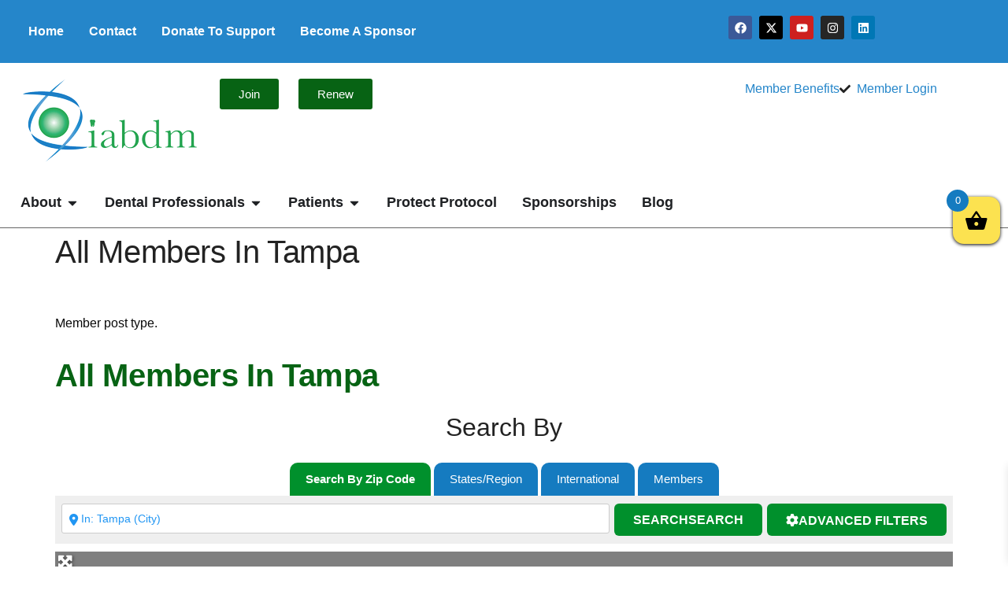

--- FILE ---
content_type: text/html; charset=UTF-8
request_url: https://iabdm.org/places/united-states/florida/tampa/
body_size: 154299
content:
<!doctype html><html dir="ltr" lang="en-US" prefix="og: https://ogp.me/ns#"><head><script data-no-optimize="1">var litespeed_docref=sessionStorage.getItem("litespeed_docref");litespeed_docref&&(Object.defineProperty(document,"referrer",{get:function(){return litespeed_docref}}),sessionStorage.removeItem("litespeed_docref"));</script> <meta charset="UTF-8"> <script type="litespeed/javascript">var gform;gform||(document.addEventListener("gform_main_scripts_loaded",function(){gform.scriptsLoaded=!0}),document.addEventListener("gform/theme/scripts_loaded",function(){gform.themeScriptsLoaded=!0}),window.addEventListener("DOMContentLiteSpeedLoaded",function(){gform.domLoaded=!0}),gform={domLoaded:!1,scriptsLoaded:!1,themeScriptsLoaded:!1,isFormEditor:()=>"function"==typeof InitializeEditor,callIfLoaded:function(o){return!(!gform.domLoaded||!gform.scriptsLoaded||!gform.themeScriptsLoaded&&!gform.isFormEditor()||(gform.isFormEditor()&&console.warn("The use of gform.initializeOnLoaded() is deprecated in the form editor context and will be removed in Gravity Forms 3.1."),o(),0))},initializeOnLoaded:function(o){gform.callIfLoaded(o)||(document.addEventListener("gform_main_scripts_loaded",()=>{gform.scriptsLoaded=!0,gform.callIfLoaded(o)}),document.addEventListener("gform/theme/scripts_loaded",()=>{gform.themeScriptsLoaded=!0,gform.callIfLoaded(o)}),window.addEventListener("DOMContentLiteSpeedLoaded",()=>{gform.domLoaded=!0,gform.callIfLoaded(o)}))},hooks:{action:{},filter:{}},addAction:function(o,r,e,t){gform.addHook("action",o,r,e,t)},addFilter:function(o,r,e,t){gform.addHook("filter",o,r,e,t)},doAction:function(o){gform.doHook("action",o,arguments)},applyFilters:function(o){return gform.doHook("filter",o,arguments)},removeAction:function(o,r){gform.removeHook("action",o,r)},removeFilter:function(o,r,e){gform.removeHook("filter",o,r,e)},addHook:function(o,r,e,t,n){null==gform.hooks[o][r]&&(gform.hooks[o][r]=[]);var d=gform.hooks[o][r];null==n&&(n=r+"_"+d.length),gform.hooks[o][r].push({tag:n,callable:e,priority:t=null==t?10:t})},doHook:function(r,o,e){var t;if(e=Array.prototype.slice.call(e,1),null!=gform.hooks[r][o]&&((o=gform.hooks[r][o]).sort(function(o,r){return o.priority-r.priority}),o.forEach(function(o){"function"!=typeof(t=o.callable)&&(t=window[t]),"action"==r?t.apply(null,e):e[0]=t.apply(null,e)})),"filter"==r)return e[0]},removeHook:function(o,r,t,n){var e;null!=gform.hooks[o][r]&&(e=(e=gform.hooks[o][r]).filter(function(o,r,e){return!!(null!=n&&n!=o.tag||null!=t&&t!=o.priority)}),gform.hooks[o][r]=e)}})</script> <meta name="viewport" content="width=device-width, initial-scale=1"><link rel="profile" href="https://gmpg.org/xfn/11"><title>Members - IABDM</title><meta name="robots" content="max-image-preview:large" /><link rel="canonical" href="https://iabdm.org/places/united-states/florida/tampa/" /><meta name="generator" content="All in One SEO (AIOSEO) 4.9.3" />
 <script type="litespeed/javascript" data-src="https://www.googletagmanager.com/gtag/js?id=G-NE379RLFR0"></script> <script type="litespeed/javascript">window.dataLayer=window.dataLayer||[];function gtag(){dataLayer.push(arguments)}gtag('js',new Date());gtag('config','G-NE379RLFR0')</script> <meta property="og:locale" content="en_US" /><meta property="og:site_name" content="IABDM - IABDM - Holistic Dentist, Biological Medicine" /><meta property="og:type" content="website" /><meta property="og:title" content="Members - IABDM" /><meta property="og:url" content="https://iabdm.org/places/united-states/florida/tampa/" /><meta property="og:image" content="https://iabdm.org/wp-content/uploads/IABDM-Logo.png" /><meta property="og:image:secure_url" content="https://iabdm.org/wp-content/uploads/IABDM-Logo.png" /><meta name="twitter:card" content="summary_large_image" /><meta name="twitter:title" content="Members - IABDM" /><meta name="twitter:image" content="https://iabdm.org/wp-content/uploads/IABDM-Logo.png" /> <script type="application/ld+json" class="aioseo-schema">{"@context":"https:\/\/schema.org","@graph":[{"@type":"BreadcrumbList","@id":"https:\/\/iabdm.org\/places\/united-states\/florida\/tampa\/#breadcrumblist","itemListElement":[{"@type":"ListItem","@id":"https:\/\/iabdm.org#listItem","position":1,"name":"Home","item":"https:\/\/iabdm.org","nextItem":{"@type":"ListItem","@id":"https:\/\/iabdm.org\/places\/united-states\/florida\/tampa\/#listItem","name":"Archives for "}},{"@type":"ListItem","@id":"https:\/\/iabdm.org\/places\/united-states\/florida\/tampa\/#listItem","position":2,"name":"Archives for ","previousItem":{"@type":"ListItem","@id":"https:\/\/iabdm.org#listItem","name":"Home"}}]},{"@type":"CollectionPage","@id":"https:\/\/iabdm.org\/places\/united-states\/florida\/tampa\/#collectionpage","url":"https:\/\/iabdm.org\/places\/united-states\/florida\/tampa\/","name":"Members - IABDM","inLanguage":"en-US","isPartOf":{"@id":"https:\/\/iabdm.org\/#website"},"breadcrumb":{"@id":"https:\/\/iabdm.org\/places\/united-states\/florida\/tampa\/#breadcrumblist"}},{"@type":"Organization","@id":"https:\/\/iabdm.org\/#organization","name":"IABDM","description":"The International Academy of Biological Dentistry and Medicine (IABDM) is a network of dentists, physicians and allied health professionals committed to integrating body, mind, spirit and mouth in caring for the whole person.","url":"https:\/\/iabdm.org\/","telephone":"+18327707584","logo":{"@type":"ImageObject","url":"https:\/\/iabdm.org\/wp-content\/uploads\/IABDM-Logo.png","@id":"https:\/\/iabdm.org\/places\/united-states\/florida\/tampa\/#organizationLogo","width":222,"height":106},"image":{"@id":"https:\/\/iabdm.org\/places\/united-states\/florida\/tampa\/#organizationLogo"}},{"@type":"WebSite","@id":"https:\/\/iabdm.org\/#website","url":"https:\/\/iabdm.org\/","name":"IABDM","description":"IABDM - Holistic Dentist, Biological Medicine","inLanguage":"en-US","publisher":{"@id":"https:\/\/iabdm.org\/#organization"}}]}</script> <meta name="uri-translation" content="on" /><link rel="alternate" hreflang="en" href="https://iabdm.org/places/united-states/florida/tampa/" /><link rel="alternate" hreflang="es" href="https://es.iabdm.org/places/united-states/florida/tampa/" /><link rel="alternate" hreflang="pt" href="https://pt.iabdm.org/places/united-states/florida/tampa/" /><link rel="alternate" hreflang="fr" href="https://fr.iabdm.org/places/united-states/florida/tampa/" /><link rel="alternate" hreflang="de" href="https://de.iabdm.org/places/united-states/florida/tampa/" /><link rel='dns-prefetch' href='//cdn.jsdelivr.net' /><link rel='dns-prefetch' href='//use.fontawesome.com' /><link rel='dns-prefetch' href='//maxcdn.bootstrapcdn.com' /><link rel='dns-prefetch' href='//platform.twitter.com' /><link rel='dns-prefetch' href='//s3.amazonaws.com' /><link rel='dns-prefetch' href='//ajax.googleapis.com' /><link rel='dns-prefetch' href='//cdnjs.cloudflare.com' /><link rel='dns-prefetch' href='//netdna.bootstrapcdn.com' /><link rel='dns-prefetch' href='//fonts.googleapis.com' /><link rel='dns-prefetch' href='//connect.facebook.net' /><link rel='dns-prefetch' href='//www.google-analytics.com' /><link rel='dns-prefetch' href='//ssl.google-analytics.com' /><link rel='dns-prefetch' href='//www.googletagmanager.com' /><link rel='dns-prefetch' href='//youtube.com' /><link rel='dns-prefetch' href='//api.pinterest.com' /><link rel='dns-prefetch' href='//maps.google.com' /><link rel='dns-prefetch' href='//syndication.twitter.co' /><link rel="alternate" type="application/rss+xml" title="IABDM &raquo; Feed" href="https://iabdm.org/feed/" /><link rel="alternate" type="text/calendar" title="IABDM &raquo; iCal Feed" href="https://iabdm.org/events/?ical=1" /><link rel="alternate" type="application/rss+xml" title="IABDM &raquo; Members Feed" href="https://iabdm.org/places/united-states/florida/tampa/feed/" /><style id="content-control-block-styles">@media (max-width: 640px) {
	.cc-hide-on-mobile {
		display: none !important;
	}
}
@media (min-width: 641px) and (max-width: 920px) {
	.cc-hide-on-tablet {
		display: none !important;
	}
}
@media (min-width: 921px) and (max-width: 1440px) {
	.cc-hide-on-desktop {
		display: none !important;
	}
}</style><style id='wp-img-auto-sizes-contain-inline-css'>img:is([sizes=auto i],[sizes^="auto," i]){contain-intrinsic-size:3000px 1500px}
/*# sourceURL=wp-img-auto-sizes-contain-inline-css */</style><style id="litespeed-ccss">.clearfix:after{content:"";clear:both;display:table}.advmap_nofound{background:none repeat scroll 0 0 #fff;color:#a00;border:1px solid #ddd;display:none;padding:8px;position:absolute;bottom:35%;left:25%;width:50%;height:80px;opacity:.85}.advmap_nofound h3{margin:0;padding:0}.advmap_nofound p{margin-top:5px;font-size:12px}.trigger_sticky{z-index:9999999;display:none;margin-top:-31px;padding:5px 6px;background:#fff;box-shadow:#000;border:1px solid #6f6f6f;border-right:0;border-top-left-radius:5px;border-bottom-left-radius:5px;color:#6f6f6f}.advmap_notloaded{background:#fff none repeat scroll 0 0;border:1px solid #ddd;color:#a00;display:none;padding:8px;top:calc(50% - 50px);position:absolute;width:60%;left:20%;max-width:360px}.advmap_notloaded p{margin:0!important}.advmap_notloaded h3{margin:0!important;padding:0!important}:root{--lity-z-index-base:100011;--lity-shadow:0 0 8px rgba(0,0,0,.6);--lity-close-size:35px;--lity-close-text-shadow:0 1px 2px rgba(0,0,0,.6);--lity-iframe-ratio:9/16}.lity-hide{display:none}.gd-hide,i.gd-hide{display:none}.gd-icon-hover-swap .gd-show{display:inline-block}.gd-icon-hover-swap .gd-hide{display:none}.geodir-search{float:left;margin-right:20px}.geodir-search input[type=text]{display:block;float:left;border:1px solid #ccc;border-radius:3px;background:#fff;padding:5px;margin-right:7px;width:150px;margin:5px}body .geodir-search-container{z-index:1}body .geodir-listing-search.gd-search-bar-style .geodir-loc-bar{position:relative}body .geodir-listing-search.gd-search-bar-style .geodir-loc-bar .clearfix.geodir-loc-bar-in .geodir-search{display:-webkit-flex;display:flex;-webkit-flex-wrap:wrap;flex-wrap:wrap;width:100%;margin:0 auto}body .geodir-listing-search.gd-search-bar-style .geodir-loc-bar .clearfix.geodir-loc-bar-in .geodir-search select,body .geodir-listing-search.gd-search-bar-style .geodir-loc-bar .clearfix.geodir-loc-bar-in .geodir-search input[type=text]{border:1px solid #ccc;border-radius:3px;padding:5px;display:block;float:left;margin:0!important;height:38px;font-size:14px;width:100%!important;max-width:100%;box-sizing:border-box}body .geodir-listing-search.gd-search-bar-style .geodir-loc-bar .clearfix.geodir-loc-bar-in .geodir-search input,body .geodir-listing-search.gd-search-bar-style .geodir-loc-bar .clearfix.geodir-loc-bar-in .geodir-search button{height:38px;box-sizing:border-box}body .geodir-listing-search.gd-search-bar-style .geodir-loc-bar .clearfix.geodir-loc-bar-in .geodir-search button{-webkit-flex:1 1 auto;flex:1 1 auto;width:initial;min-width:40px;margin:5px 3px!important;border-radius:3px;box-sizing:border-box;font-size:14px;line-height:14px}body .geodir-listing-search.gd-search-bar-style .geodir-loc-bar .clearfix.geodir-loc-bar-in .geodir-search .gd-search-input-wrapper{width:28%;float:left;padding:0;margin:5px 3px;-webkit-flex:50;flex:50;min-width:150px;position:relative;color:#ccc}body .geodir-listing-search.gd-search-bar-style .geodir-loc-bar .clearfix.geodir-loc-bar-in .geodir-search .gd-search-input-wrapper select,body .geodir-listing-search.gd-search-bar-style .geodir-loc-bar .clearfix.geodir-loc-bar-in .geodir-search .gd-search-input-wrapper input[type=text]{width:100%}body .geodir-listing-search.gd-search-bar-style .geodir-loc-bar .clearfix.geodir-loc-bar-in .geodir-search .gd-search-input-wrapper .geodir-search-input-label{position:absolute;font-size:15px;margin:0;top:6px;left:10px;line-height:27px}body .geodir-listing-search.gd-search-bar-style .geodir-loc-bar .clearfix.geodir-loc-bar-in .geodir-search .gd-search-input-wrapper .geodir-search-input-label+input{padding-left:24px!important;line-height:1}body .geodir-listing-search.gd-search-bar-style .geodir-loc-bar .clearfix.geodir-loc-bar-in .geodir-search .gd-search-input-wrapper .geodir-search-input-label+input.search_text{padding-left:26px!important}body .geodir-listing-search.gd-search-bar-style .geodir-loc-bar .clearfix.geodir-loc-bar-in .geodir-search .gd-search-input-wrapper.gd-search-field-cpt{-webkit-flex:25;flex:25;min-width:130px}body .geodir-listing-search.gd-search-bar-style .geodir-loc-bar .geodir-filter-container .geodir-advance-search{display:-webkit-flex;display:flex;-webkit-flex-wrap:wrap;flex-wrap:wrap;width:100%;margin:0 auto}body .geodir-listing-search.gd-search-bar-style .geodir-loc-bar .geodir-filter-container .geodir-advance-search .geodir_submit_search{-webkit-flex:1 1 auto;flex:1 1 auto;min-width:40px;margin:5px 3px!important;border-radius:3px;height:38px;font-size:14px;line-height:14px}.geodir-image-container ul.geodir-images li a.geodir-link-image i{display:none}.gd-badge-meta{display:inline-block;margin-left:.2em;margin-right:.2em}.gd-badge-meta:empty{display:none}@media only screen and (max-width:420px){.geodir-search input[type=text],.geodir-search select{width:100%;-moz-box-sizing:border-box;-webkit-box-sizing:border-box;box-sizing:border-box}}.clearfix:after{clear:both;content:" ";display:block;font-size:0;height:0;line-height:0;visibility:hidden;width:0}.geodir-search select{border:1px solid #ccc;border-radius:3px;background:#fff;padding:4px 5px;width:163px;margin-right:7px;font-family:'Open Sans',sans-serif;margin:5px}.geodir-loc-bar{padding:10px 0;border-top:1px #e1e1e1 solid;border-bottom:1px #e1e1e1 solid;margin:20px 0}.geodir-loc-bar-in{background:#f3f3f3;border:1px #e6e6e6 solid;padding:5px}.geodir-loc-bar .geodir-loc-bar-in{position:relative}.sr-only{position:absolute;width:1px;height:1px;padding:0;overflow:hidden;clip:rect(0,0,0,0);white-space:nowrap;border:0}.geodir-filter-container .geodir-filter-cat{width:25%;padding:10px;min-width:200px;display:inline-block;vertical-align:top;flex:1 1 auto}.geodir-filter-container .customize_filter-in{background:#f4f4f4;border:1px #e6e6e6 solid;border-top:none;padding:1%;width:calc(98% - 2px);margin:0 auto}.geodir-filter-container .customize_filter-in span{display:inline-block;font-size:15px;font-weight:700;color:#777;padding:0}.geodir-filter-container .customize_filter-in ul li{font-size:13px;padding:6px 0;border-bottom:1px #d8d8d8 solid;margin-left:0}.geodir-filter-container .customize_filter-in .customize_filter_inner .clearfix{display:flex;flex-flow:row wrap;justify-content:flex-start}.geodir-filter-container .customize_filter-in .geodir-filter-cat ul{list-style:none;padding:0;margin:0 0 10px}.geodir-location-search-wrap.lity-show{overflow:visible;margin-top:2px}.geodir-location-search-wrap .gdlmls-title{text-align:center;font-size:25px;color:#4a4a4a}.geodir-location-search-wrap .gdlmls-sub-title{text-align:center;font-size:16px;color:#a5a5a5}.geodir-location-search-wrap .geodir-location-search-input-wrap{position:relative}.geodir-location-search-wrap .geodir-location-search-input-wrap input{width:100%}:root{--woocommerce:#7f54b3;--wc-green:#7ad03a;--wc-red:#a00;--wc-orange:#ffba00;--wc-blue:#2ea2cc;--wc-primary:#7f54b3;--wc-primary-text:#fff;--wc-secondary:#e9e6ed;--wc-secondary-text:#515151;--wc-highlight:#b3af54;--wc-highligh-text:#fff;--wc-content-bg:#fff;--wc-subtext:#767676}@media only screen and (max-width:768px){:root{--woocommerce:#7f54b3;--wc-green:#7ad03a;--wc-red:#a00;--wc-orange:#ffba00;--wc-blue:#2ea2cc;--wc-primary:#7f54b3;--wc-primary-text:#fff;--wc-secondary:#e9e6ed;--wc-secondary-text:#515151;--wc-highlight:#b3af54;--wc-highligh-text:#fff;--wc-content-bg:#fff;--wc-subtext:#767676}}:root{--woocommerce:#7f54b3;--wc-green:#7ad03a;--wc-red:#a00;--wc-orange:#ffba00;--wc-blue:#2ea2cc;--wc-primary:#7f54b3;--wc-primary-text:#fff;--wc-secondary:#e9e6ed;--wc-secondary-text:#515151;--wc-highlight:#b3af54;--wc-highligh-text:#fff;--wc-content-bg:#fff;--wc-subtext:#767676}.screen-reader-text{clip:rect(1px,1px,1px,1px);height:1px;overflow:hidden;position:absolute!important;width:1px;word-wrap:normal!important}[class^=xoo-wsc-icon-],[class*=" xoo-wsc-icon-"]{font-family:'Woo-Side-Cart'!important;speak:never;font-style:normal;font-weight:400;font-variant:normal;text-transform:none;line-height:1;-webkit-font-smoothing:antialiased;-moz-osx-font-smoothing:grayscale}.xoo-wsc-icon-bag2:before{content:"\e910"}.xoo-wsc-icon-basket1:before{content:"\e904"}.xoo-wsc-icon-cross:before{content:"\e909"}.xoo-wsc-icon-spinner8:before{content:"\e981"}.xoo-wsc-markup *::-webkit-scrollbar{width:8px}.xoo-wsc-markup *::-webkit-scrollbar-track{border-radius:10px;background:#f0f0f0}.xoo-wsc-markup *::-webkit-scrollbar-thumb{border-radius:50px;background:#d1d1d1}.xoo-wsc-container{position:fixed;background-color:#fff;z-index:999999;display:flex;flex-direction:column;width:100%}.xoo-wsc-modal *{box-sizing:border-box}.xoo-wsc-markup a{text-decoration:none}.xoo-wsc-opac{position:fixed;top:0;left:0;right:0;bottom:0;background-color:#000;z-index:999996;opacity:0;height:0}.xoo-wsc-body{flex-grow:1;overflow:auto}span.xoo-wsc-loader{display:none;position:absolute;left:0;right:0;top:0;bottom:0;opacity:.5;background-color:#eee;opacity:.7;z-index:10}.xoo-wsc-loader-icon{display:none}.xoo-wsc-basket{margin:10px;z-index:9999997;position:fixed;align-items:center;justify-content:center;width:60px;height:60px}.xoo-wsc-items-count{border-radius:50%;position:absolute;font-size:13px;width:28px;height:28px;line-height:28px;text-align:center;overflow:hidden}.xoo-wsc-notice-container{z-index:2;position:absolute;top:0;left:0;right:0;display:none}ul.xoo-wsc-notices{margin:0;list-style-type:none;padding:0}.xoo-wscb-icon{font-size:37px}.xoo-wscb-count{position:absolute;z-index:1;background-color:transparent;font-size:15px;height:45px;line-height:45px;text-align:center;left:0;right:0}.xoo-wsc-header{padding:15px;color:#000}span.xoo-wsch-close{position:absolute}span.xoo-wsch-text{margin-left:8px}.xoo-wsch-top{align-items:center}.xoo-wsch-top .xoo-wsch-basket{display:table;position:relative}.xoo-wsch-top{display:flex;margin:0 auto}.xoo-wsc-ft-buttons-cont{display:grid;text-align:center;grid-column-gap:5px;grid-row-gap:5px}a.xoo-wsc-ft-btn,.xoo-wsc-container .xoo-wsc-btn{display:flex;align-items:center;justify-content:center;flex-wrap:wrap}a.xoo-wsc-ft-btn,.xoo-wsc-container .xoo-wsc-btn{text-decoration:none}.xoo-wsc-ft-buttons-cont a.xoo-wsc-ft-btn:only-child{grid-column:1/-1}.xoo-wsc-empty-cart{padding:30px;display:flex;flex-direction:column;align-items:center}.xoo-wsc-empty-cart>*{margin-bottom:20px}span.xoo-wsc-footer-txt{text-align:center;margin:-8px auto 10px;display:block;font-size:90%}.xoo-wsc-markup-notices{top:20%;right:-100%;left:auto;position:fixed;box-shadow:2px 2px 9px 3px #eee;z-index:999997;width:0;max-width:400px}.xoo-wsc-ft-buttons-cont a.xoo-wsc-ft-btn,.xoo-wsc-container .xoo-wsc-btn{background-color:#00902c;color:#fff;border:2px solid #fff;padding:10px 20px}.xoo-wsc-footer{background-color:#fff;color:#000;padding:10px 20px;box-shadow:0 -5px 10px #0000001a}.xoo-wsc-footer,.xoo-wsc-footer a{font-size:18px}.xoo-wsc-ft-buttons-cont{grid-template-columns:auto}.xoo-wsc-basket{top:240px;right:0;background-color:#fce250;color:#000;box-shadow:0 1px 4px 0;border-radius:14px;display:flex;width:60px;height:60px}.xoo-wsc-bki{font-size:30px}.xoo-wsc-items-count{top:-12px;left:-12px}.xoo-wsc-items-count{background-color:#157bc0;color:#fff}.xoo-wsc-container{max-width:320px;right:-320px;top:0;bottom:0;top:0;font-family:}span.xoo-wsch-close{font-size:16px;right:10px}.xoo-wsch-top{justify-content:center}.xoo-wsch-text{font-size:20px}.xoo-wsc-header{color:#000;background-color:#fff;border-bottom:2px solid #eee}.xoo-wsc-body{background-color:#fff}.xoo-wsc-body,.xoo-wsc-body a{font-size:16px;color:#000}a,body,div,form,h1,h2,h3,h4,html,i,img,label,li,p,span,ul{margin:0;padding:0;border:0;outline:0;font-size:100%;-ms-text-size-adjust:100%;-webkit-text-size-adjust:100%;vertical-align:baseline;background:0 0}body{line-height:1}ul{list-style:none}:focus{outline:0}article,header,nav{display:block}body{font-family:Open Sans,Arial,sans-serif;font-size:14px;color:#666;background-color:#fff;line-height:1.7em;font-weight:500;-webkit-font-smoothing:antialiased;-moz-osx-font-smoothing:grayscale}body.et_cover_background{background-size:cover!important;background-position:top!important;background-repeat:no-repeat!important;background-attachment:fixed}a{color:#2ea3f2}a{text-decoration:none}p{padding-bottom:1em}p:not(.has-background):last-of-type{padding-bottom:0}i{font-style:italic}h1,h2,h3,h4{color:#333;padding-bottom:10px;line-height:1em;font-weight:500}h1{font-size:30px}h2{font-size:26px}h3{font-size:22px}h4{font-size:18px}input{-webkit-appearance:none}input[type=radio]{-webkit-appearance:radio}input[type=text],select{background-color:#fff;border:1px solid #bbb;padding:2px;color:#4e4e4e}input[type=text],select{margin:0}button,input,select{font-family:inherit}img{max-width:100%;height:auto}#main-content{background-color:#fff}.entry-content ul,.et-l--header ul{list-style-type:disc;padding:0 0 23px 1em;line-height:26px}@media (max-width:980px){#page-container{padding-top:80px}.et-tb-has-header #page-container{padding-top:0!important}}.et-social-facebook a.icon:before{content:"\e093"}.et-social-twitter a.icon:before{content:"\e094"}.et-social-instagram a.icon:before{content:"\e09a"}*{-webkit-box-sizing:border-box;box-sizing:border-box}.et_pb_button:after,.mobile_menu_bar:before{font-family:ETmodules!important;speak:none;font-style:normal;font-weight:400;-webkit-font-feature-settings:normal;font-feature-settings:normal;font-variant:normal;text-transform:none;line-height:1;-webkit-font-smoothing:antialiased;-moz-osx-font-smoothing:grayscale;text-shadow:0 0;direction:ltr}.et_pb_button{font-size:20px;font-weight:500;padding:.3em 1em;line-height:1.7em!important;background-color:transparent;background-size:cover;background-position:50%;background-repeat:no-repeat;border:2px solid;border-radius:3px}.et_pb_button{position:relative}.et_pb_button:after,.et_pb_button:before{font-size:32px;line-height:1em;content:"";opacity:0;position:absolute;margin-left:-1em;text-transform:none;-webkit-font-feature-settings:"kern" off;font-feature-settings:"kern" off;font-variant:none;font-style:normal;font-weight:400;text-shadow:none}.et_pb_button:before{display:none}.et_pb_column_1_4 h4{font-size:18px}.et_pb_bg_layout_dark{color:#fff!important}.et_pb_module.et_pb_text_align_left{text-align:left}.et_pb_module.et_pb_text_align_center{text-align:center}.clearfix:after{visibility:hidden;display:block;font-size:0;content:" ";clear:both;height:0}.et_builder_inner_content{position:relative;z-index:1}header .et_builder_inner_content{z-index:2}.et_pb_css_mix_blend_mode_passthrough{mix-blend-mode:unset!important}.et_pb_module{position:relative;background-size:cover;background-position:50%;background-repeat:no-repeat}.et_pb_with_border{position:relative;border:0 solid #333}.screen-reader-text{border:0;clip:rect(1px,1px,1px,1px);-webkit-clip-path:inset(50%);clip-path:inset(50%);height:1px;margin:-1px;overflow:hidden;padding:0;position:absolute!important;width:1px;word-wrap:normal!important}header.et-l.et-l--header:after{clear:both;display:block;content:""}.et_pb_module{-webkit-animation-timing-function:linear;animation-timing-function:linear;-webkit-animation-duration:.2s;animation-duration:.2s}@media (min-width:981px){.et_pb_section.et_section_specialty div.et_pb_row .et_pb_column .et_pb_column .et_pb_module:last-child,.et_pb_section.et_section_specialty div.et_pb_row .et_pb_column .et_pb_row_inner .et_pb_column .et_pb_module:last-child,.et_pb_section div.et_pb_row .et_pb_column .et_pb_module:last-child{margin-bottom:0}}@media (max-width:980px){.et_pb_column .et_pb_module{margin-bottom:30px}.et_pb_row .et_pb_column .et_pb_module:last-child,.et_section_specialty .et_pb_row .et_pb_column .et_pb_module:last-child{margin-bottom:0}}@media (min-width:981px){.et_pb_gutters3 .et_pb_column{margin-right:5.5%}.et_pb_gutters3 .et_pb_column_3_4{width:73.625%}.et_pb_gutters3 .et_pb_column_3_4 .et_pb_module{margin-bottom:3.735%}.et_pb_gutters3 .et_pb_column_1_4{width:20.875%}.et_pb_gutters3 .et_pb_column_1_4 .et_pb_module{margin-bottom:13.174%}}@media (min-width:981px){.et_pb_gutters3 .et_pb_column_3_4>.et_pb_row_inner>.et_pb_column_3_8{width:46.26486%;margin-right:7.47%}.et_pb_gutters3 .et_pb_column_3_4>.et_pb_row_inner>.et_pb_column_3_8 .et_pb_module{margin-bottom:7.47%}.et_pb_gutters3 .et_pb_column_3_4>.et_pb_row_inner>.et_pb_column_1_4{width:28.35314%;margin-right:7.47%}.et_pb_gutters3 .et_pb_column_3_4>.et_pb_row_inner>.et_pb_column_1_4 .et_pb_module{margin-bottom:13.174%}}@media (min-width:981px){.et_pb_gutters3 .et_pb_column_1_4 .et_pb_widget{width:100%;margin-bottom:26.347%}}@media (min-width:981px){.et_pb_gutters2 .et_pb_column,.et_pb_gutters2.et_pb_row .et_pb_column{margin-right:3%}.et_pb_gutters2 .et_pb_column_3_4,.et_pb_gutters2.et_pb_row .et_pb_column_3_4{width:74.25%}.et_pb_gutters2 .et_pb_column_3_4 .et_pb_module,.et_pb_gutters2.et_pb_row .et_pb_column_3_4 .et_pb_module{margin-bottom:2.02%}.et_pb_gutters2 .et_pb_column_1_4,.et_pb_gutters2.et_pb_row .et_pb_column_1_4{width:22.75%}.et_pb_gutters2 .et_pb_column_1_4 .et_pb_module,.et_pb_gutters2.et_pb_row .et_pb_column_1_4 .et_pb_module{margin-bottom:6.593%}}@media (min-width:981px){.et_pb_column.et_pb_column_3_4>.et_pb_row_inner.et_pb_gutters2>.et_pb_column_3_8{width:47.9798%;margin-right:4.04%}.et_pb_column.et_pb_column_3_4>.et_pb_row_inner.et_pb_gutters2>.et_pb_column_3_8 .et_pb_module{margin-bottom:4.04%}.et_pb_column.et_pb_column_3_4>.et_pb_row_inner.et_pb_gutters2>.et_pb_column_1_4{width:30.63973%;margin-right:4.04%}.et_pb_column.et_pb_column_3_4>.et_pb_row_inner.et_pb_gutters2>.et_pb_column_1_4 .et_pb_module{margin-bottom:6.593%}}@media (min-width:981px){.et_pb_gutters2 .et_pb_column_1_4 .et_pb_widget,.et_pb_gutters2.et_pb_row .et_pb_column_1_4 .et_pb_widget{width:100%;margin-bottom:13.187%}}.et_pb_widget{float:left;max-width:100%;word-wrap:break-word}.et_pb_widget a{text-decoration:none;color:#666}.et_pb_widget ul li{margin-bottom:.5em}.et_pb_widget_area .et_pb_widget a{color:inherit}.et_pb_bg_layout_light .et_pb_widget li a{color:#666}.et_pb_section{position:relative;background-color:#fff;background-position:50%;background-size:100%;background-size:cover}@media (min-width:981px){.et_pb_section{padding:4% 0}}@media (max-width:980px){.et_pb_section{padding:50px 0}}.et_pb_row{width:80%;max-width:1080px;margin:auto;position:relative}.et_pb_row_inner{width:100%;position:relative}.et_pb_row:after,.et_pb_row_inner:after{content:"";display:block;clear:both;visibility:hidden;line-height:0;height:0;width:0}.et_pb_column{float:left;background-size:cover;background-position:50%;position:relative;z-index:2;min-height:1px}.et_pb_column--with-menu{z-index:3}.et_pb_row .et_pb_column.et-last-child,.et_pb_row .et_pb_column:last-child,.et_pb_row_inner .et_pb_column.et-last-child,.et_pb_row_inner .et_pb_column:last-child{margin-right:0!important}.et_pb_column,.et_pb_row,.et_pb_row_inner{background-size:cover;background-position:50%;background-repeat:no-repeat}@media (min-width:981px){.et_pb_row{padding:2% 0}.et_pb_column_3_4 .et_pb_row_inner{padding:3.735% 0}.et_section_specialty>.et_pb_row{padding:0}.et_pb_row_inner{width:100%}.et_pb_row .et_pb_column.et-last-child,.et_pb_row .et_pb_column:last-child,.et_pb_row_inner .et_pb_column.et-last-child,.et_pb_row_inner .et_pb_column:last-child{margin-right:0!important}.et_pb_row.et_pb_equal_columns,.et_pb_row_inner.et_pb_equal_columns,.et_pb_section.et_pb_equal_columns>.et_pb_row{display:-webkit-box;display:-ms-flexbox;display:flex}.et_pb_row.et_pb_equal_columns>.et_pb_column,.et_pb_section.et_pb_equal_columns>.et_pb_row>.et_pb_column{-webkit-box-ordinal-group:2;-ms-flex-order:1;order:1}}@media (max-width:980px){.et_pb_row{max-width:1080px}.et_pb_column .et_pb_row_inner,.et_pb_row{padding:30px 0}.et_section_specialty>.et_pb_row{padding:0}.et_pb_column{width:100%;margin-bottom:30px}.et_pb_row .et_pb_column.et-last-child,.et_pb_row .et_pb_column:last-child{margin-bottom:0}.et_section_specialty .et_pb_row>.et_pb_column{padding-bottom:0}}@media (max-width:479px){.et_pb_row .et_pb_column.et_pb_column_1_4{width:100%;margin:0 0 30px}.et_pb_row .et_pb_column.et_pb_column_1_4.et-last-child,.et_pb_row .et_pb_column.et_pb_column_1_4:last-child{margin-bottom:0}.et_pb_column{width:100%!important}}.et_pb_with_border .et_pb_image_wrap{border:0 solid #333}.et_pb_button_module_wrapper>a{display:inline-block}.et_pb_code_inner{position:relative}.et_pb_space{-webkit-box-sizing:content-box;box-sizing:content-box;height:23px}.et_pb_divider_internal{display:inline-block;width:100%}.et_pb_divider{margin:0 0 30px;position:relative}.et_pb_divider:before{content:"";width:100%;height:1px;border-top:1px solid rgba(0,0,0,.1);position:absolute;left:0;top:0;z-index:10}.et_pb_divider:after,.et_pb_space:after{content:"";display:table}.et_pb_with_border .et_pb_image_wrap{border:0 solid #333}.et_pb_image{margin-left:auto;margin-right:auto;line-height:0}.et_pb_image{display:block}.et_pb_image .et_pb_image_wrap{display:inline-block;position:relative;max-width:100%}.et_pb_image img{position:relative}.et-menu li{display:inline-block;font-size:14px;padding-right:22px}.et-menu>li:last-child{padding-right:0}.et-menu a{color:rgba(0,0,0,.6);text-decoration:none;display:block;position:relative}.et-menu li>a{padding-bottom:29px;word-wrap:break-word}.et_pb_menu__wrap .mobile_menu_bar{-webkit-transform:translateY(3%);transform:translateY(3%)}.et_pb_menu__wrap .mobile_menu_bar:before{top:0}@media (max-width:980px){.et-menu{display:none}.et_mobile_nav_menu{display:block;margin-top:-1px}}.et_pb_menu .et-menu-nav,.et_pb_menu .et-menu-nav>ul{float:none}.et_pb_menu .et-menu-nav>ul{padding:0!important;line-height:1.7em}.et_pb_menu .et-menu-nav>ul ul{padding:20px 0;text-align:left}.et-menu li li.menu-item-has-children>a:first-child:after{top:12px}.et_pb_menu_inner_container{position:relative}.et_pb_menu .et_pb_menu__wrap{-webkit-box-flex:1;-ms-flex:1 1 auto;flex:1 1 auto;display:-webkit-box;display:-ms-flexbox;display:flex;-webkit-box-pack:start;-ms-flex-pack:start;justify-content:flex-start;-webkit-box-align:stretch;-ms-flex-align:stretch;align-items:stretch;-ms-flex-wrap:wrap;flex-wrap:wrap;opacity:1}.et_pb_menu .et_pb_menu__menu{-webkit-box-flex:0;-ms-flex:0 1 auto;flex:0 1 auto;-webkit-box-pack:start;-ms-flex-pack:start;justify-content:flex-start}.et_pb_menu .et_pb_menu__menu,.et_pb_menu .et_pb_menu__menu>nav,.et_pb_menu .et_pb_menu__menu>nav>ul{display:-webkit-box;display:-ms-flexbox;display:flex;-webkit-box-align:stretch;-ms-flex-align:stretch;align-items:stretch}.et_pb_menu .et_pb_menu__menu>nav>ul{-ms-flex-wrap:wrap;flex-wrap:wrap;-webkit-box-pack:start;-ms-flex-pack:start;justify-content:flex-start}.et_pb_menu .et_pb_menu__menu>nav>ul>li{position:relative;display:-webkit-box;display:-ms-flexbox;display:flex;-webkit-box-align:stretch;-ms-flex-align:stretch;align-items:stretch;margin:0}.et_pb_menu .et_pb_menu__menu>nav>ul>li>ul{top:calc(100% - 1px);left:0}.et_pb_menu--without-logo .et_pb_menu__menu>nav>ul{padding:0!important}.et_pb_menu--without-logo .et_pb_menu__menu>nav>ul>li{margin-top:8px}.et_pb_menu--without-logo .et_pb_menu__menu>nav>ul>li>a{padding-bottom:8px}.et_pb_menu .et-menu{margin-left:-11px;margin-right:-11px}.et_pb_menu .et-menu>li{padding-left:11px;padding-right:11px}.et_pb_menu--style-left_aligned .et_pb_menu_inner_container{display:-webkit-box;display:-ms-flexbox;display:flex;-webkit-box-align:stretch;-ms-flex-align:stretch;align-items:stretch}@media (max-width:980px){.et_pb_menu--style-left_aligned .et_pb_menu_inner_container{-webkit-box-align:center;-ms-flex-align:center;align-items:center}.et_pb_menu--style-left_aligned .et_pb_menu__wrap{-webkit-box-pack:end;-ms-flex-pack:end;justify-content:flex-end}.et_pb_menu .et_pb_menu__menu{display:none}.et_pb_menu .et_mobile_nav_menu{float:none;margin:0 6px;display:-webkit-box;display:-ms-flexbox;display:flex;-webkit-box-align:center;-ms-flex-align:center;align-items:center}}.nav li li{padding:0 20px;margin:0}.et-menu li li a{padding:6px 20px;width:200px}.nav li{position:relative;line-height:1em}.nav li li{position:relative;line-height:2em}.nav li ul{position:absolute;padding:20px 0;z-index:9999;width:240px;background:#fff;visibility:hidden;opacity:0;border-top:3px solid #2ea3f2;box-shadow:0 2px 5px rgba(0,0,0,.1);-moz-box-shadow:0 2px 5px rgba(0,0,0,.1);-webkit-box-shadow:0 2px 5px rgba(0,0,0,.1);-webkit-transform:translateZ(0);text-align:left}.nav li li ul{z-index:1000;top:-23px;left:240px}.nav li li a{font-size:14px}.et-menu .menu-item-has-children>a:first-child:after{font-family:ETmodules;content:"3";font-size:16px;position:absolute;right:0;top:0;font-weight:800}.et-menu .menu-item-has-children>a:first-child{padding-right:20px}.et-menu li li.menu-item-has-children>a:first-child:after{right:20px;top:6px}.et_mobile_nav_menu{float:right;display:none}.mobile_menu_bar{position:relative;display:block;line-height:0}.mobile_menu_bar:before{content:"a";font-size:32px;position:relative;left:0;top:0}.et_pb_module .mobile_menu_bar:before{top:2px}.et_pb_title_container h1{font-size:26px}.et_pb_title_container{display:block;max-width:100%;word-wrap:break-word;z-index:98;position:relative}@media (max-width:767px){.et_pb_title_container h1{font-size:18px}}.et_pb_search .screen-reader-text{display:none}.et_pb_search{border:1px solid #ddd;border-radius:3px;overflow:hidden}.et_pb_search input.et_pb_s,.et_pb_search input.et_pb_searchsubmit{padding:.715em;margin:0;font-size:14px;line-height:normal!important;border:none;color:#666}.et_pb_search input.et_pb_s::-webkit-input-placeholder{color:#666}.et_pb_search input.et_pb_s::-moz-placeholder{color:#666}.et_pb_search input.et_pb_s:-ms-input-placeholder{color:#666}.et_pb_search input.et_pb_s{-webkit-appearance:none;background:0 0;display:inline-block;padding-right:80px;-webkit-box-flex:1;-ms-flex:1;flex:1;min-width:0}.et_pb_search .et_pb_searchform{position:relative}.et_pb_search .et_pb_searchform>div{display:-webkit-box;display:-ms-flexbox;display:flex}.et_pb_search input.et_pb_searchsubmit{min-height:100%!important;background-color:#ddd}.et_pb_widget_area_left{border-right:1px solid rgba(0,0,0,.1);padding-right:30px}.et_pb_sidebar_no_border{border:none;padding:0}.et_pb_widget_area ul{list-style:none!important;padding:0!important;line-height:inherit!important}@media (max-width:980px){.et_pb_widget_area_left{padding-right:0;border-right:none}.et_pb_column .et_pb_widget{margin:0 5.5% 7.5% 0;width:47.25%;clear:none;float:left}.et_pb_column .et_pb_widget:nth-child(odd){clear:both}}@media (max-width:767px){.et_pb_column .et_pb_widget{margin-right:0;width:100%}}@media (max-width:479px){.et_pb_column .et_pb_widget{margin-right:0;margin-bottom:11.5%;width:100%}}ul.et_pb_social_media_follow{list-style-type:none!important;margin:0 0 22px;padding:0}.et_pb_social_media_follow li{display:inline-block;margin-bottom:8px;position:relative}.et_pb_social_media_follow li a{margin-right:8px;display:inline-block;text-decoration:none;text-align:center;position:relative}.et_pb_social_media_follow li:last-child a{margin-right:0}.et_pb_social_media_follow li a.icon{height:32px;width:32px;padding:0;-webkit-box-sizing:content-box;box-sizing:content-box}.et_pb_social_media_follow li a.icon:before{height:32px;width:32px;font-size:16px;line-height:32px;display:block;color:#fff;position:relative;z-index:10}.et_pb_social_media_follow li a.icon{border-radius:3px}.et_pb_social_media_follow_network_name{display:none}.et_pb_social_icon a.icon{vertical-align:middle}.et_pb_social_icon a.icon:before{font-family:ETmodules;speak:none;font-style:normal;font-weight:400;font-variant:normal;text-transform:none;line-height:1;-webkit-font-smoothing:antialiased;-moz-osx-font-smoothing:grayscale;text-shadow:0 0;direction:ltr}.et-social-linkedin a.icon:before{content:"\E09D"}.et-social-youtube a.icon:before{content:"\E0A3"}:root{--bs-blue:#7832e2;--bs-indigo:#502c6c;--bs-purple:#ad6edd;--bs-pink:#ff0266;--bs-red:#ff5916;--bs-orange:#fbb500;--bs-yellow:#ffde03;--bs-green:#44c553;--bs-teal:#09ebaf;--bs-cyan:#35bdff;--bs-white:#fff;--bs-black:#000;--bs-gray:#9691a4;--bs-gray-dark:#666276;--bs-gray-100:#f9f8fa;--bs-gray-200:#f5f4f8;--bs-gray-300:#efecf3;--bs-gray-400:#d5d2dc;--bs-gray-500:#bbb7c5;--bs-gray-600:#9691a4;--bs-gray-700:#666276;--bs-gray-800:#454056;--bs-gray-900:#1f1b2d;--bs-primary:#3993d5;--bs-secondary:#6c757d;--bs-success:#44c553;--bs-info:#17a2b8;--bs-warning:#ffc107;--bs-danger:#dc3545;--bs-light:#f9f8fa;--bs-dark:#454056;--bs-white:#fff;--bs-purple:#ad6edd;--bs-salmon:#ff977a;--bs-cyan:#35bdff;--bs-gray:#d5d2dc;--bs-gray-dark:#9691a4;--bs-indigo:#502c6c;--bs-orange:#fbb500;--bs-primary-rgb:57,147,213;--bs-secondary-rgb:108,117,125;--bs-success-rgb:68,197,83;--bs-info-rgb:23,162,184;--bs-warning-rgb:255,193,7;--bs-danger-rgb:220,53,69;--bs-light-rgb:249,248,250;--bs-dark-rgb:69,64,86;--bs-white-rgb:255,255,255;--bs-purple-rgb:173,110,221;--bs-salmon-rgb:255,151,122;--bs-cyan-rgb:53,189,255;--bs-gray-rgb:213,210,220;--bs-gray-dark-rgb:150,145,164;--bs-indigo-rgb:80,44,108;--bs-orange-rgb:251,181,0;--bs-white-rgb:255,255,255;--bs-black-rgb:0,0,0;--bs-body-color-rgb:102,98,118;--bs-body-bg-rgb:255,255,255;--bs-font-sans-serif:Nunito,"Segoe UI",Roboto,"Helvetica Neue",Arial,sans-serif,"Apple Color Emoji","Segoe UI Emoji","Segoe UI Symbol","Noto Color Emoji";--bs-font-monospace:SFMono-Regular,Menlo,Monaco,Consolas,"Liberation Mono","Courier New",monospace;--bs-gradient:linear-gradient(26.21deg,#5d3cf2 0%,#3993d5 108.88%);--bs-body-font-family:var(--bs-font-sans-serif);--bs-body-font-size:1rem;--bs-body-font-weight:400;--bs-body-line-height:1.5;--bs-body-color:#666276;--bs-body-bg:#fff;--bs-border-width:1px;--bs-border-style:solid;--bs-border-color:#efecf3;--bs-border-color-translucent:rgba(0,0,0,.175);--bs-border-radius:.5rem;--bs-border-radius-sm:.375rem;--bs-border-radius-lg:.75rem;--bs-border-radius-xl:1.875rem;--bs-border-radius-2xl:2rem;--bs-border-radius-pill:50rem;--bs-link-color:#3993d5;--bs-link-hover-color:#287ebd;--bs-code-color:#e3116c;--bs-highlight-bg:#fff8cd}.fas{-moz-osx-font-smoothing:grayscale;-webkit-font-smoothing:antialiased;display:var(--fa-display,inline-block);font-style:normal;font-variant:normal;line-height:1;text-rendering:auto}.fas{font-family:"Font Awesome 6 Free"}.fa-angle-right:before{content:"\f105"}.fa-map-marked-alt:before{content:"\f5a0"}.fa-cog:before{content:"\f013"}.fa-map-marker-alt:before{content:"\f3c5"}.fa-link:before{content:"\f0c1"}.fa-search:before{content:"\f002"}.fa-times:before{content:"\f00d"}.sr-only{position:absolute;width:1px;height:1px;padding:0;margin:-1px;overflow:hidden;clip:rect(0,0,0,0);white-space:nowrap;border-width:0}:host,:root{--fa-style-family-brands:"Font Awesome 6 Brands";--fa-font-brands:normal 400 1em/1 "Font Awesome 6 Brands"}:host,:root{--fa-font-regular:normal 400 1em/1 "Font Awesome 6 Free"}:host,:root{--fa-style-family-classic:"Font Awesome 6 Free";--fa-font-solid:normal 900 1em/1 "Font Awesome 6 Free"}.fas{font-weight:900}.geodir-loc-bar .geodir-loc-bar-in{.fa.fa-glass:before{content:"\f000"}.fa.fa-envelope-o{font-family:"Font Awesome 6 Free";font-weight:400}.fa.fa-envelope-o:before{content:"\f0e0"}.fa.fa-star-o{font-family:"Font Awesome 6 Free";font-weight:400}.fa.fa-star-o:before{content:"\f005"}.fa.fa-close:before,.fa.fa-remove:before{content:"\f00d"}.fa.fa-gear:before{content:"\f013"}.fa.fa-trash-o{font-family:"Font Awesome 6 Free";font-weight:400}.fa.fa-trash-o:before{content:"\f2ed"}.fa.fa-home:before{content:"\f015"}.fa.fa-file-o{font-family:"Font Awesome 6 Free";font-weight:400}.fa.fa-file-o:before{content:"\f15b"}.fa.fa-clock-o{font-family:"Font Awesome 6 Free";font-weight:400}.fa.fa-clock-o:before{content:"\f017"}.fa.fa-arrow-circle-o-down{font-family:"Font Awesome 6 Free";font-weight:400}.fa.fa-arrow-circle-o-down:before{content:"\f358"}.fa.fa-arrow-circle-o-up{font-family:"Font Awesome 6 Free";font-weight:400}.fa.fa-arrow-circle-o-up:before{content:"\f35b"}.fa.fa-play-circle-o{font-family:"Font Awesome 6 Free";font-weight:400}.fa.fa-play-circle-o:before{content:"\f144"}.fa.fa-repeat:before,.fa.fa-rotate-right:before{content:"\f01e"}.fa.fa-refresh:before{content:"\f021"}.fa.fa-list-alt{font-family:"Font Awesome 6 Free";font-weight:400}.fa.fa-list-alt:before{content:"\f022"}.fa.fa-dedent:before{content:"\f03b"}.fa.fa-video-camera:before{content:"\f03d"}.fa.fa-picture-o{font-family:"Font Awesome 6 Free";font-weight:400}.fa.fa-picture-o:before{content:"\f03e"}.fa.fa-photo{font-family:"Font Awesome 6 Free";font-weight:400}.fa.fa-photo:before{content:"\f03e"}.fa.fa-image{font-family:"Font Awesome 6 Free";font-weight:400}.fa.fa-image:before{content:"\f03e"}.fa.fa-map-marker:before{content:"\f3c5"}.fa.fa-pencil-square-o{font-family:"Font Awesome 6 Free";font-weight:400}.fa.fa-pencil-square-o:before{content:"\f044"}.fa.fa-edit{font-family:"Font Awesome 6 Free";font-weight:400}.fa.fa-edit:before{content:"\f044"}.fa.fa-share-square-o:before{content:"\f14d"}.fa.fa-check-square-o{font-family:"Font Awesome 6 Free";font-weight:400}.fa.fa-check-square-o:before{content:"\f14a"}.fa.fa-arrows:before{content:"\f0b2"}.fa.fa-times-circle-o{font-family:"Font Awesome 6 Free";font-weight:400}.fa.fa-times-circle-o:before{content:"\f057"}.fa.fa-check-circle-o{font-family:"Font Awesome 6 Free";font-weight:400}.fa.fa-check-circle-o:before{content:"\f058"}.fa.fa-mail-forward:before{content:"\f064"}.fa.fa-expand:before{content:"\f424"}.fa.fa-compress:before{content:"\f422"}.fa.fa-eye,.fa.fa-eye-slash{font-family:"Font Awesome 6 Free";font-weight:400}.fa.fa-warning:before{content:"\f071"}.fa.fa-calendar:before{content:"\f073"}.fa.fa-arrows-v:before{content:"\f338"}.fa.fa-arrows-h:before{content:"\f337"}.fa.fa-bar-chart-o:before,.fa.fa-bar-chart:before{content:"\e0e3"}.fa.fa-twitter-square{font-family:"Font Awesome 6 Brands";font-weight:400}.fa.fa-twitter-square:before{content:"\f081"}.fa.fa-facebook-square{font-family:"Font Awesome 6 Brands";font-weight:400}.fa.fa-facebook-square:before{content:"\f082"}.fa.fa-gears:before{content:"\f085"}.fa.fa-thumbs-o-up{font-family:"Font Awesome 6 Free";font-weight:400}.fa.fa-thumbs-o-up:before{content:"\f164"}.fa.fa-thumbs-o-down{font-family:"Font Awesome 6 Free";font-weight:400}.fa.fa-thumbs-o-down:before{content:"\f165"}.fa.fa-heart-o{font-family:"Font Awesome 6 Free";font-weight:400}.fa.fa-heart-o:before{content:"\f004"}.fa.fa-sign-out:before{content:"\f2f5"}.fa.fa-linkedin-square{font-family:"Font Awesome 6 Brands";font-weight:400}.fa.fa-linkedin-square:before{content:"\f08c"}.fa.fa-thumb-tack:before{content:"\f08d"}.fa.fa-external-link:before{content:"\f35d"}.fa.fa-sign-in:before{content:"\f2f6"}.fa.fa-github-square{font-family:"Font Awesome 6 Brands";font-weight:400}.fa.fa-github-square:before{content:"\f092"}.fa.fa-lemon-o{font-family:"Font Awesome 6 Free";font-weight:400}.fa.fa-lemon-o:before{content:"\f094"}.fa.fa-square-o{font-family:"Font Awesome 6 Free";font-weight:400}.fa.fa-square-o:before{content:"\f0c8"}.fa.fa-bookmark-o{font-family:"Font Awesome 6 Free";font-weight:400}.fa.fa-bookmark-o:before{content:"\f02e"}.fa.fa-facebook,.fa.fa-twitter{font-family:"Font Awesome 6 Brands";font-weight:400}.fa.fa-facebook:before{content:"\f39e"}.fa.fa-facebook-f{font-family:"Font Awesome 6 Brands";font-weight:400}.fa.fa-facebook-f:before{content:"\f39e"}.fa.fa-github{font-family:"Font Awesome 6 Brands";font-weight:400}.fa.fa-credit-card{font-family:"Font Awesome 6 Free";font-weight:400}.fa.fa-feed:before{content:"\f09e"}.fa.fa-hdd-o{font-family:"Font Awesome 6 Free";font-weight:400}.fa.fa-hdd-o:before{content:"\f0a0"}.fa.fa-hand-o-right{font-family:"Font Awesome 6 Free";font-weight:400}.fa.fa-hand-o-right:before{content:"\f0a4"}.fa.fa-hand-o-left{font-family:"Font Awesome 6 Free";font-weight:400}.fa.fa-hand-o-left:before{content:"\f0a5"}.fa.fa-hand-o-up{font-family:"Font Awesome 6 Free";font-weight:400}.fa.fa-hand-o-up:before{content:"\f0a6"}.fa.fa-hand-o-down{font-family:"Font Awesome 6 Free";font-weight:400}.fa.fa-hand-o-down:before{content:"\f0a7"}.fa.fa-globe:before{content:"\f57d"}.fa.fa-tasks:before{content:"\f828"}.fa.fa-arrows-alt:before{content:"\f31e"}.fa.fa-group:before{content:"\f0c0"}.fa.fa-chain:before{content:"\f0c1"}.fa.fa-cut:before{content:"\f0c4"}.fa.fa-files-o{font-family:"Font Awesome 6 Free";font-weight:400}.fa.fa-files-o:before{content:"\f0c5"}.fa.fa-floppy-o{font-family:"Font Awesome 6 Free";font-weight:400}.fa.fa-floppy-o:before{content:"\f0c7"}.fa.fa-save{font-family:"Font Awesome 6 Free";font-weight:400}.fa.fa-save:before{content:"\f0c7"}.fa.fa-navicon:before,.fa.fa-reorder:before{content:"\f0c9"}.fa.fa-magic:before{content:"\e2ca"}.fa.fa-pinterest,.fa.fa-pinterest-square{font-family:"Font Awesome 6 Brands";font-weight:400}.fa.fa-pinterest-square:before{content:"\f0d3"}.fa.fa-google-plus-square{font-family:"Font Awesome 6 Brands";font-weight:400}.fa.fa-google-plus-square:before{content:"\f0d4"}.fa.fa-google-plus{font-family:"Font Awesome 6 Brands";font-weight:400}.fa.fa-google-plus:before{content:"\f0d5"}.fa.fa-money:before{content:"\f3d1"}.fa.fa-unsorted:before{content:"\f0dc"}.fa.fa-sort-desc:before{content:"\f0dd"}.fa.fa-sort-asc:before{content:"\f0de"}.fa.fa-linkedin{font-family:"Font Awesome 6 Brands";font-weight:400}.fa.fa-linkedin:before{content:"\f0e1"}.fa.fa-rotate-left:before{content:"\f0e2"}.fa.fa-legal:before{content:"\f0e3"}.fa.fa-dashboard:before,.fa.fa-tachometer:before{content:"\f625"}.fa.fa-comment-o{font-family:"Font Awesome 6 Free";font-weight:400}.fa.fa-comment-o:before{content:"\f075"}.fa.fa-comments-o{font-family:"Font Awesome 6 Free";font-weight:400}.fa.fa-comments-o:before{content:"\f086"}.fa.fa-flash:before{content:"\f0e7"}.fa.fa-clipboard:before{content:"\f0ea"}.fa.fa-lightbulb-o{font-family:"Font Awesome 6 Free";font-weight:400}.fa.fa-lightbulb-o:before{content:"\f0eb"}.fa.fa-exchange:before{content:"\f362"}.fa.fa-cloud-download:before{content:"\f0ed"}.fa.fa-cloud-upload:before{content:"\f0ee"}.fa.fa-bell-o{font-family:"Font Awesome 6 Free";font-weight:400}.fa.fa-bell-o:before{content:"\f0f3"}.fa.fa-cutlery:before{content:"\f2e7"}.fa.fa-file-text-o{font-family:"Font Awesome 6 Free";font-weight:400}.fa.fa-file-text-o:before{content:"\f15c"}.fa.fa-building-o{font-family:"Font Awesome 6 Free";font-weight:400}.fa.fa-building-o:before{content:"\f1ad"}.fa.fa-hospital-o{font-family:"Font Awesome 6 Free";font-weight:400}.fa.fa-hospital-o:before{content:"\f0f8"}.fa.fa-tablet:before{content:"\f3fa"}.fa.fa-mobile-phone:before,.fa.fa-mobile:before{content:"\f3cd"}.fa.fa-circle-o{font-family:"Font Awesome 6 Free";font-weight:400}.fa.fa-circle-o:before{content:"\f111"}.fa.fa-mail-reply:before{content:"\f3e5"}.fa.fa-github-alt{font-family:"Font Awesome 6 Brands";font-weight:400}.fa.fa-folder-o{font-family:"Font Awesome 6 Free";font-weight:400}.fa.fa-folder-o:before{content:"\f07b"}.fa.fa-folder-open-o{font-family:"Font Awesome 6 Free";font-weight:400}.fa.fa-folder-open-o:before{content:"\f07c"}.fa.fa-smile-o{font-family:"Font Awesome 6 Free";font-weight:400}.fa.fa-smile-o:before{content:"\f118"}.fa.fa-frown-o{font-family:"Font Awesome 6 Free";font-weight:400}.fa.fa-frown-o:before{content:"\f119"}.fa.fa-meh-o{font-family:"Font Awesome 6 Free";font-weight:400}.fa.fa-meh-o:before{content:"\f11a"}.fa.fa-keyboard-o{font-family:"Font Awesome 6 Free";font-weight:400}.fa.fa-keyboard-o:before{content:"\f11c"}.fa.fa-flag-o{font-family:"Font Awesome 6 Free";font-weight:400}.fa.fa-flag-o:before{content:"\f024"}.fa.fa-mail-reply-all:before{content:"\f122"}.fa.fa-star-half-o{font-family:"Font Awesome 6 Free";font-weight:400}.fa.fa-star-half-o:before{content:"\f5c0"}.fa.fa-star-half-empty{font-family:"Font Awesome 6 Free";font-weight:400}.fa.fa-star-half-empty:before{content:"\f5c0"}.fa.fa-star-half-full{font-family:"Font Awesome 6 Free";font-weight:400}.fa.fa-star-half-full:before{content:"\f5c0"}.fa.fa-code-fork:before{content:"\f126"}.fa.fa-chain-broken:before,.fa.fa-unlink:before{content:"\f127"}.fa.fa-calendar-o{font-family:"Font Awesome 6 Free";font-weight:400}.fa.fa-calendar-o:before{content:"\f133"}.fa.fa-css3,.fa.fa-html5,.fa.fa-maxcdn{font-family:"Font Awesome 6 Brands";font-weight:400}.fa.fa-unlock-alt:before{content:"\f09c"}.fa.fa-minus-square-o{font-family:"Font Awesome 6 Free";font-weight:400}.fa.fa-minus-square-o:before{content:"\f146"}.fa.fa-level-up:before{content:"\f3bf"}.fa.fa-level-down:before{content:"\f3be"}.fa.fa-pencil-square:before{content:"\f14b"}.fa.fa-external-link-square:before{content:"\f360"}.fa.fa-compass{font-family:"Font Awesome 6 Free";font-weight:400}.fa.fa-caret-square-o-down{font-family:"Font Awesome 6 Free";font-weight:400}.fa.fa-caret-square-o-down:before{content:"\f150"}.fa.fa-toggle-down{font-family:"Font Awesome 6 Free";font-weight:400}.fa.fa-toggle-down:before{content:"\f150"}.fa.fa-caret-square-o-up{font-family:"Font Awesome 6 Free";font-weight:400}.fa.fa-caret-square-o-up:before{content:"\f151"}.fa.fa-toggle-up{font-family:"Font Awesome 6 Free";font-weight:400}.fa.fa-toggle-up:before{content:"\f151"}.fa.fa-caret-square-o-right{font-family:"Font Awesome 6 Free";font-weight:400}.fa.fa-caret-square-o-right:before{content:"\f152"}.fa.fa-toggle-right{font-family:"Font Awesome 6 Free";font-weight:400}.fa.fa-toggle-right:before{content:"\f152"}.fa.fa-eur:before,.fa.fa-euro:before{content:"\f153"}.fa.fa-gbp:before{content:"\f154"}.fa.fa-dollar:before,.fa.fa-usd:before{content:""}.fa.fa-inr:before,.fa.fa-rupee:before{content:"\e1bc"}.fa.fa-cny:before,.fa.fa-jpy:before,.fa.fa-rmb:before,.fa.fa-yen:before{content:"\f157"}.fa.fa-rouble:before,.fa.fa-rub:before,.fa.fa-ruble:before{content:"\f158"}.fa.fa-krw:before,.fa.fa-won:before{content:"\f159"}.fa.fa-bitcoin,.fa.fa-btc{font-family:"Font Awesome 6 Brands";font-weight:400}.fa.fa-bitcoin:before{content:"\f15a"}.fa.fa-file-text:before{content:"\f15c"}.fa.fa-sort-alpha-asc:before{content:"\f15d"}.fa.fa-sort-alpha-desc:before{content:"\f881"}.fa.fa-sort-amount-asc:before{content:"\f884"}.fa.fa-sort-amount-desc:before{content:"\f160"}.fa.fa-sort-numeric-asc:before{content:"\f162"}.fa.fa-sort-numeric-desc:before{content:"\f886"}.fa.fa-youtube-square{font-family:"Font Awesome 6 Brands";font-weight:400}.fa.fa-youtube-square:before{content:"\f431"}.fa.fa-xing,.fa.fa-xing-square,.fa.fa-youtube{font-family:"Font Awesome 6 Brands";font-weight:400}.fa.fa-xing-square:before{content:"\f169"}.fa.fa-youtube-play{font-family:"Font Awesome 6 Brands";font-weight:400}.fa.fa-youtube-play:before{content:"\f167"}.fa.fa-adn,.fa.fa-bitbucket,.fa.fa-bitbucket-square,.fa.fa-dropbox,.fa.fa-flickr,.fa.fa-instagram,.fa.fa-stack-overflow{font-family:"Font Awesome 6 Brands";font-weight:400}.fa.fa-bitbucket-square:before{content:"\f171"}.fa.fa-tumblr,.fa.fa-tumblr-square{font-family:"Font Awesome 6 Brands";font-weight:400}.fa.fa-tumblr-square:before{content:"\f174"}.fa.fa-long-arrow-down:before{content:"\f309"}.fa.fa-long-arrow-up:before{content:"\f30c"}.fa.fa-long-arrow-left:before{content:"\f30a"}.fa.fa-long-arrow-right:before{content:"\f30b"}.fa.fa-android,.fa.fa-apple,.fa.fa-dribbble,.fa.fa-foursquare,.fa.fa-gittip,.fa.fa-gratipay,.fa.fa-linux,.fa.fa-skype,.fa.fa-trello,.fa.fa-windows{font-family:"Font Awesome 6 Brands";font-weight:400}.fa.fa-gittip:before{content:"\f184"}.fa.fa-sun-o{font-family:"Font Awesome 6 Free";font-weight:400}.fa.fa-sun-o:before{content:"\f185"}.fa.fa-moon-o{font-family:"Font Awesome 6 Free";font-weight:400}.fa.fa-moon-o:before{content:"\f186"}.fa.fa-pagelines,.fa.fa-renren,.fa.fa-stack-exchange,.fa.fa-vk,.fa.fa-weibo{font-family:"Font Awesome 6 Brands";font-weight:400}.fa.fa-arrow-circle-o-right{font-family:"Font Awesome 6 Free";font-weight:400}.fa.fa-arrow-circle-o-right:before{content:"\f35a"}.fa.fa-arrow-circle-o-left{font-family:"Font Awesome 6 Free";font-weight:400}.fa.fa-arrow-circle-o-left:before{content:"\f359"}.fa.fa-caret-square-o-left{font-family:"Font Awesome 6 Free";font-weight:400}.fa.fa-caret-square-o-left:before{content:"\f191"}.fa.fa-toggle-left{font-family:"Font Awesome 6 Free";font-weight:400}.fa.fa-toggle-left:before{content:"\f191"}.fa.fa-dot-circle-o{font-family:"Font Awesome 6 Free";font-weight:400}.fa.fa-dot-circle-o:before{content:"\f192"}.fa.fa-vimeo-square{font-family:"Font Awesome 6 Brands";font-weight:400}.fa.fa-vimeo-square:before{content:"\f194"}.fa.fa-try:before,.fa.fa-turkish-lira:before{content:"\e2bb"}.fa.fa-plus-square-o{font-family:"Font Awesome 6 Free";font-weight:400}.fa.fa-plus-square-o:before{content:"\f0fe"}.fa.fa-openid,.fa.fa-slack,.fa.fa-wordpress{font-family:"Font Awesome 6 Brands";font-weight:400}.fa.fa-bank:before,.fa.fa-institution:before{content:"\f19c"}.fa.fa-mortar-board:before{content:"\f19d"}.fa.fa-google,.fa.fa-reddit,.fa.fa-reddit-square,.fa.fa-yahoo{font-family:"Font Awesome 6 Brands";font-weight:400}.fa.fa-reddit-square:before{content:"\f1a2"}.fa.fa-behance,.fa.fa-behance-square,.fa.fa-delicious,.fa.fa-digg,.fa.fa-drupal,.fa.fa-joomla,.fa.fa-pied-piper-alt,.fa.fa-pied-piper-pp,.fa.fa-stumbleupon,.fa.fa-stumbleupon-circle{font-family:"Font Awesome 6 Brands";font-weight:400}.fa.fa-behance-square:before{content:"\f1b5"}.fa.fa-steam,.fa.fa-steam-square{font-family:"Font Awesome 6 Brands";font-weight:400}.fa.fa-steam-square:before{content:"\f1b7"}.fa.fa-automobile:before{content:"\f1b9"}.fa.fa-cab:before{content:"\f1ba"}.fa.fa-deviantart,.fa.fa-soundcloud,.fa.fa-spotify{font-family:"Font Awesome 6 Brands";font-weight:400}.fa.fa-file-pdf-o{font-family:"Font Awesome 6 Free";font-weight:400}.fa.fa-file-pdf-o:before{content:"\f1c1"}.fa.fa-file-word-o{font-family:"Font Awesome 6 Free";font-weight:400}.fa.fa-file-word-o:before{content:"\f1c2"}.fa.fa-file-excel-o{font-family:"Font Awesome 6 Free";font-weight:400}.fa.fa-file-excel-o:before{content:"\f1c3"}.fa.fa-file-powerpoint-o{font-family:"Font Awesome 6 Free";font-weight:400}.fa.fa-file-powerpoint-o:before{content:"\f1c4"}.fa.fa-file-image-o{font-family:"Font Awesome 6 Free";font-weight:400}.fa.fa-file-image-o:before{content:"\f1c5"}.fa.fa-file-photo-o{font-family:"Font Awesome 6 Free";font-weight:400}.fa.fa-file-photo-o:before{content:"\f1c5"}.fa.fa-file-picture-o{font-family:"Font Awesome 6 Free";font-weight:400}.fa.fa-file-picture-o:before{content:"\f1c5"}.fa.fa-file-archive-o{font-family:"Font Awesome 6 Free";font-weight:400}.fa.fa-file-archive-o:before{content:"\f1c6"}.fa.fa-file-zip-o{font-family:"Font Awesome 6 Free";font-weight:400}.fa.fa-file-zip-o:before{content:"\f1c6"}.fa.fa-file-audio-o{font-family:"Font Awesome 6 Free";font-weight:400}.fa.fa-file-audio-o:before{content:"\f1c7"}.fa.fa-file-sound-o{font-family:"Font Awesome 6 Free";font-weight:400}.fa.fa-file-sound-o:before{content:"\f1c7"}.fa.fa-file-video-o{font-family:"Font Awesome 6 Free";font-weight:400}.fa.fa-file-video-o:before{content:"\f1c8"}.fa.fa-file-movie-o{font-family:"Font Awesome 6 Free";font-weight:400}.fa.fa-file-movie-o:before{content:"\f1c8"}.fa.fa-file-code-o{font-family:"Font Awesome 6 Free";font-weight:400}.fa.fa-file-code-o:before{content:"\f1c9"}.fa.fa-codepen,.fa.fa-jsfiddle,.fa.fa-vine{font-family:"Font Awesome 6 Brands";font-weight:400}.fa.fa-life-bouy:before,.fa.fa-life-buoy:before,.fa.fa-life-saver:before,.fa.fa-support:before{content:"\f1cd"}.fa.fa-circle-o-notch:before{content:"\f1ce"}.fa.fa-ra,.fa.fa-rebel{font-family:"Font Awesome 6 Brands";font-weight:400}.fa.fa-ra:before{content:"\f1d0"}.fa.fa-resistance{font-family:"Font Awesome 6 Brands";font-weight:400}.fa.fa-resistance:before{content:"\f1d0"}.fa.fa-empire,.fa.fa-ge{font-family:"Font Awesome 6 Brands";font-weight:400}.fa.fa-ge:before{content:"\f1d1"}.fa.fa-git-square{font-family:"Font Awesome 6 Brands";font-weight:400}.fa.fa-git-square:before{content:"\f1d2"}.fa.fa-git,.fa.fa-hacker-news,.fa.fa-y-combinator-square{font-family:"Font Awesome 6 Brands";font-weight:400}.fa.fa-y-combinator-square:before{content:"\f1d4"}.fa.fa-yc-square{font-family:"Font Awesome 6 Brands";font-weight:400}.fa.fa-yc-square:before{content:"\f1d4"}.fa.fa-qq,.fa.fa-tencent-weibo,.fa.fa-wechat,.fa.fa-weixin{font-family:"Font Awesome 6 Brands";font-weight:400}.fa.fa-wechat:before{content:"\f1d7"}.fa.fa-send:before{content:"\f1d8"}.fa.fa-paper-plane-o{font-family:"Font Awesome 6 Free";font-weight:400}.fa.fa-paper-plane-o:before{content:"\f1d8"}.fa.fa-send-o{font-family:"Font Awesome 6 Free";font-weight:400}.fa.fa-send-o:before{content:"\f1d8"}.fa.fa-circle-thin{font-family:"Font Awesome 6 Free";font-weight:400}.fa.fa-circle-thin:before{content:"\f111"}.fa.fa-header:before{content:"\f1dc"}.fa.fa-futbol-o{font-family:"Font Awesome 6 Free";font-weight:400}.fa.fa-futbol-o:before{content:"\f1e3"}.fa.fa-soccer-ball-o{font-family:"Font Awesome 6 Free";font-weight:400}.fa.fa-soccer-ball-o:before{content:"\f1e3"}.fa.fa-slideshare,.fa.fa-twitch,.fa.fa-yelp{font-family:"Font Awesome 6 Brands";font-weight:400}.fa.fa-newspaper-o{font-family:"Font Awesome 6 Free";font-weight:400}.fa.fa-newspaper-o:before{content:"\f1ea"}.fa.fa-cc-amex,.fa.fa-cc-discover,.fa.fa-cc-mastercard,.fa.fa-cc-paypal,.fa.fa-cc-stripe,.fa.fa-cc-visa,.fa.fa-google-wallet,.fa.fa-paypal{font-family:"Font Awesome 6 Brands";font-weight:400}.fa.fa-bell-slash-o{font-family:"Font Awesome 6 Free";font-weight:400}.fa.fa-bell-slash-o:before{content:"\f1f6"}.fa.fa-trash:before{content:"\f2ed"}.fa.fa-copyright{font-family:"Font Awesome 6 Free";font-weight:400}.fa.fa-eyedropper:before{content:"\f1fb"}.fa.fa-area-chart:before{content:"\f1fe"}.fa.fa-pie-chart:before{content:"\f200"}.fa.fa-line-chart:before{content:"\f201"}.fa.fa-lastfm,.fa.fa-lastfm-square{font-family:"Font Awesome 6 Brands";font-weight:400}.fa.fa-lastfm-square:before{content:"\f203"}.fa.fa-angellist,.fa.fa-ioxhost{font-family:"Font Awesome 6 Brands";font-weight:400}.fa.fa-cc{font-family:"Font Awesome 6 Free";font-weight:400}.fa.fa-cc:before{content:"\f20a"}.fa.fa-ils:before,.fa.fa-shekel:before,.fa.fa-sheqel:before{content:"\f20b"}.fa.fa-buysellads,.fa.fa-connectdevelop,.fa.fa-dashcube,.fa.fa-forumbee,.fa.fa-leanpub,.fa.fa-sellsy,.fa.fa-shirtsinbulk,.fa.fa-simplybuilt,.fa.fa-skyatlas{font-family:"Font Awesome 6 Brands";font-weight:400}.fa.fa-diamond{font-family:"Font Awesome 6 Free";font-weight:400}.fa.fa-diamond:before{content:"\f3a5"}.fa.fa-intersex:before,.fa.fa-transgender:before{content:"\f224"}.fa.fa-transgender-alt:before{content:"\f225"}.fa.fa-facebook-official{font-family:"Font Awesome 6 Brands";font-weight:400}.fa.fa-facebook-official:before{content:"\f09a"}.fa.fa-pinterest-p,.fa.fa-whatsapp{font-family:"Font Awesome 6 Brands";font-weight:400}.fa.fa-hotel:before{content:"\f236"}.fa.fa-medium,.fa.fa-viacoin,.fa.fa-y-combinator,.fa.fa-yc{font-family:"Font Awesome 6 Brands";font-weight:400}.fa.fa-yc:before{content:"\f23b"}.fa.fa-expeditedssl,.fa.fa-opencart,.fa.fa-optin-monster{font-family:"Font Awesome 6 Brands";font-weight:400}.fa.fa-battery-4:before,.fa.fa-battery:before{content:"\f240"}.fa.fa-battery-3:before{content:"\f241"}.fa.fa-battery-2:before{content:"\f242"}.fa.fa-battery-1:before{content:"\f243"}.fa.fa-battery-0:before{content:"\f244"}.fa.fa-object-group,.fa.fa-object-ungroup,.fa.fa-sticky-note-o{font-family:"Font Awesome 6 Free";font-weight:400}.fa.fa-sticky-note-o:before{content:"\f249"}.fa.fa-cc-diners-club,.fa.fa-cc-jcb{font-family:"Font Awesome 6 Brands";font-weight:400}.fa.fa-clone{font-family:"Font Awesome 6 Free";font-weight:400}.fa.fa-hourglass-o:before{content:"\f254"}.fa.fa-hourglass-1:before{content:"\f251"}.fa.fa-hourglass-2:before{content:"\f252"}.fa.fa-hourglass-3:before{content:"\f253"}.fa.fa-hand-rock-o{font-family:"Font Awesome 6 Free";font-weight:400}.fa.fa-hand-rock-o:before{content:"\f255"}.fa.fa-hand-grab-o{font-family:"Font Awesome 6 Free";font-weight:400}.fa.fa-hand-grab-o:before{content:"\f255"}.fa.fa-hand-paper-o{font-family:"Font Awesome 6 Free";font-weight:400}.fa.fa-hand-paper-o:before{content:"\f256"}.fa.fa-hand-stop-o{font-family:"Font Awesome 6 Free";font-weight:400}.fa.fa-hand-stop-o:before{content:"\f256"}.fa.fa-hand-scissors-o{font-family:"Font Awesome 6 Free";font-weight:400}.fa.fa-hand-scissors-o:before{content:"\f257"}.fa.fa-hand-lizard-o{font-family:"Font Awesome 6 Free";font-weight:400}.fa.fa-hand-lizard-o:before{content:"\f258"}.fa.fa-hand-spock-o{font-family:"Font Awesome 6 Free";font-weight:400}.fa.fa-hand-spock-o:before{content:"\f259"}.fa.fa-hand-pointer-o{font-family:"Font Awesome 6 Free";font-weight:400}.fa.fa-hand-pointer-o:before{content:"\f25a"}.fa.fa-hand-peace-o{font-family:"Font Awesome 6 Free";font-weight:400}.fa.fa-hand-peace-o:before{content:"\f25b"}.fa.fa-registered{font-family:"Font Awesome 6 Free";font-weight:400}.fa.fa-creative-commons,.fa.fa-gg,.fa.fa-gg-circle,.fa.fa-odnoklassniki,.fa.fa-odnoklassniki-square{font-family:"Font Awesome 6 Brands";font-weight:400}.fa.fa-odnoklassniki-square:before{content:"\f264"}.fa.fa-chrome,.fa.fa-firefox,.fa.fa-get-pocket,.fa.fa-internet-explorer,.fa.fa-opera,.fa.fa-safari,.fa.fa-wikipedia-w{font-family:"Font Awesome 6 Brands";font-weight:400}.fa.fa-television:before{content:"\f26c"}.fa.fa-500px,.fa.fa-amazon,.fa.fa-contao{font-family:"Font Awesome 6 Brands";font-weight:400}.fa.fa-calendar-plus-o{font-family:"Font Awesome 6 Free";font-weight:400}.fa.fa-calendar-plus-o:before{content:"\f271"}.fa.fa-calendar-minus-o{font-family:"Font Awesome 6 Free";font-weight:400}.fa.fa-calendar-minus-o:before{content:"\f272"}.fa.fa-calendar-times-o{font-family:"Font Awesome 6 Free";font-weight:400}.fa.fa-calendar-times-o:before{content:"\f273"}.fa.fa-calendar-check-o{font-family:"Font Awesome 6 Free";font-weight:400}.fa.fa-calendar-check-o:before{content:"\f274"}.fa.fa-map-o{font-family:"Font Awesome 6 Free";font-weight:400}.fa.fa-map-o:before{content:"\f279"}.fa.fa-commenting:before{content:"\f4ad"}.fa.fa-commenting-o{font-family:"Font Awesome 6 Free";font-weight:400}.fa.fa-commenting-o:before{content:"\f4ad"}.fa.fa-houzz,.fa.fa-vimeo{font-family:"Font Awesome 6 Brands";font-weight:400}.fa.fa-vimeo:before{content:"\f27d"}.fa.fa-black-tie,.fa.fa-edge,.fa.fa-fonticons,.fa.fa-reddit-alien{font-family:"Font Awesome 6 Brands";font-weight:400}.fa.fa-credit-card-alt:before{content:"\f09d"}.fa.fa-codiepie,.fa.fa-fort-awesome,.fa.fa-mixcloud,.fa.fa-modx,.fa.fa-product-hunt,.fa.fa-scribd,.fa.fa-usb{font-family:"Font Awesome 6 Brands";font-weight:400}.fa.fa-pause-circle-o{font-family:"Font Awesome 6 Free";font-weight:400}.fa.fa-pause-circle-o:before{content:"\f28b"}.fa.fa-stop-circle-o{font-family:"Font Awesome 6 Free";font-weight:400}.fa.fa-stop-circle-o:before{content:"\f28d"}.fa.fa-bluetooth,.fa.fa-bluetooth-b,.fa.fa-envira,.fa.fa-gitlab,.fa.fa-wheelchair-alt,.fa.fa-wpbeginner,.fa.fa-wpforms{font-family:"Font Awesome 6 Brands";font-weight:400}.fa.fa-wheelchair-alt:before{content:"\f368"}.fa.fa-question-circle-o{font-family:"Font Awesome 6 Free";font-weight:400}.fa.fa-question-circle-o:before{content:"\f059"}.fa.fa-volume-control-phone:before{content:"\f2a0"}.fa.fa-asl-interpreting:before{content:"\f2a3"}.fa.fa-deafness:before,.fa.fa-hard-of-hearing:before{content:"\f2a4"}.fa.fa-glide,.fa.fa-glide-g{font-family:"Font Awesome 6 Brands";font-weight:400}.fa.fa-signing:before{content:"\f2a7"}.fa.fa-viadeo,.fa.fa-viadeo-square{font-family:"Font Awesome 6 Brands";font-weight:400}.fa.fa-viadeo-square:before{content:"\f2aa"}.fa.fa-snapchat,.fa.fa-snapchat-ghost{font-family:"Font Awesome 6 Brands";font-weight:400}.fa.fa-snapchat-ghost:before{content:"\f2ab"}.fa.fa-snapchat-square{font-family:"Font Awesome 6 Brands";font-weight:400}.fa.fa-snapchat-square:before{content:"\f2ad"}.fa.fa-first-order,.fa.fa-google-plus-official,.fa.fa-pied-piper,.fa.fa-themeisle,.fa.fa-yoast{font-family:"Font Awesome 6 Brands";font-weight:400}.fa.fa-google-plus-official:before{content:"\f2b3"}.fa.fa-google-plus-circle{font-family:"Font Awesome 6 Brands";font-weight:400}.fa.fa-google-plus-circle:before{content:"\f2b3"}.fa.fa-fa,.fa.fa-font-awesome{font-family:"Font Awesome 6 Brands";font-weight:400}.fa.fa-fa:before{content:"\f2b4"}.fa.fa-handshake-o{font-family:"Font Awesome 6 Free";font-weight:400}.fa.fa-handshake-o:before{content:"\f2b5"}.fa.fa-envelope-open-o{font-family:"Font Awesome 6 Free";font-weight:400}.fa.fa-envelope-open-o:before{content:"\f2b6"}.fa.fa-linode{font-family:"Font Awesome 6 Brands";font-weight:400}.fa.fa-address-book-o{font-family:"Font Awesome 6 Free";font-weight:400}.fa.fa-address-book-o:before{content:"\f2b9"}.fa.fa-vcard:before{content:"\f2bb"}.fa.fa-address-card-o{font-family:"Font Awesome 6 Free";font-weight:400}.fa.fa-address-card-o:before{content:"\f2bb"}.fa.fa-vcard-o{font-family:"Font Awesome 6 Free";font-weight:400}.fa.fa-vcard-o:before{content:"\f2bb"}.fa.fa-user-circle-o{font-family:"Font Awesome 6 Free";font-weight:400}.fa.fa-user-circle-o:before{content:"\f2bd"}.fa.fa-user-o{font-family:"Font Awesome 6 Free";font-weight:400}.fa.fa-user-o:before{content:"\f007"}.fa.fa-id-badge{font-family:"Font Awesome 6 Free";font-weight:400}.fa.fa-drivers-license:before{content:"\f2c2"}.fa.fa-id-card-o{font-family:"Font Awesome 6 Free";font-weight:400}.fa.fa-id-card-o:before{content:"\f2c2"}.fa.fa-drivers-license-o{font-family:"Font Awesome 6 Free";font-weight:400}.fa.fa-drivers-license-o:before{content:"\f2c2"}.fa.fa-free-code-camp,.fa.fa-quora,.fa.fa-telegram{font-family:"Font Awesome 6 Brands";font-weight:400}.fa.fa-thermometer-4:before,.fa.fa-thermometer:before{content:"\f2c7"}.fa.fa-thermometer-3:before{content:"\f2c8"}.fa.fa-thermometer-2:before{content:"\f2c9"}.fa.fa-thermometer-1:before{content:"\f2ca"}.fa.fa-thermometer-0:before{content:"\f2cb"}.fa.fa-bathtub:before,.fa.fa-s15:before{content:"\f2cd"}.fa.fa-window-maximize,.fa.fa-window-restore{font-family:"Font Awesome 6 Free";font-weight:400}.fa.fa-times-rectangle:before{content:"\f410"}.fa.fa-window-close-o{font-family:"Font Awesome 6 Free";font-weight:400}.fa.fa-window-close-o:before{content:"\f410"}.fa.fa-times-rectangle-o{font-family:"Font Awesome 6 Free";font-weight:400}.fa.fa-times-rectangle-o:before{content:"\f410"}.fa.fa-bandcamp,.fa.fa-eercast,.fa.fa-etsy,.fa.fa-grav,.fa.fa-imdb,.fa.fa-ravelry{font-family:"Font Awesome 6 Brands";font-weight:400}.fa.fa-eercast:before{content:"\f2da"}.fa.fa-snowflake-o{font-family:"Font Awesome 6 Free";font-weight:400}.fa.fa-snowflake-o:before{content:"\f2dc"}.fa.fa-meetup,.fa.fa-superpowers,.fa.fa-wpexplorer{font-family:"Font Awesome 6 Brands";font-weight:400}
/* __INLINE__ */.saboxplugin-wrap{border-top-style:solid !important;border-top-color:#1e73be !important;border-bottom-style:solid !important;border-bottom-color:#1e73be !important;border-left-style:solid !important;border-left-color:#1e73be !important;border-right-style:solid !important;border-right-color:#1e73be !important}.saboxplugin-authorname .sabox-job-title{font-size:12px;opacity:.7;display:inline-block;margin-left:10px}
/* __INLINE__ */.saboxplugin-wrap{-webkit-box-sizing:border-box;-moz-box-sizing:border-box;-ms-box-sizing:border-box;box-sizing:border-box;border:1px solid #eee;width:100%;clear:both;display:block;overflow:hidden;word-wrap:break-word;position:relative}.saboxplugin-wrap .saboxplugin-gravatar{float:left;padding:0 20px 20px}.saboxplugin-wrap .saboxplugin-gravatar img{max-width:220px;height:auto;border-radius:0}.saboxplugin-wrap .saboxplugin-authorname{font-size:18px;line-height:1;margin:20px 0 0 20px;display:block}.saboxplugin-wrap .saboxplugin-authorname a{text-decoration:none}.saboxplugin-wrap .saboxplugin-authorname a:focus{outline:0}.saboxplugin-wrap .saboxplugin-desc{display:block;margin:5px 20px}.saboxplugin-wrap .saboxplugin-desc a{text-decoration:underline}.saboxplugin-wrap .saboxplugin-desc p{margin:5px 0 12px}.saboxplugin-wrap .saboxplugin-web{margin:0 20px 15px;text-align:left}.saboxplugin-wrap .sab-web-position{text-align:right}.saboxplugin-wrap .saboxplugin-web a{color:#ccc;text-decoration:none}.saboxplugin-wrap .saboxplugin-socials{position:relative;display:block;background:#fcfcfc;padding:5px;border-top:1px solid #eee}.saboxplugin-wrap .saboxplugin-socials a svg{width:20px;height:20px}.saboxplugin-wrap .saboxplugin-socials a svg .st2{fill:#fff;transform-origin:center center}.saboxplugin-wrap .saboxplugin-socials a svg .st1{fill:rgba(0,0,0,.3)}.saboxplugin-wrap .saboxplugin-socials a:hover{opacity:.8;-webkit-transition:opacity .4s;-moz-transition:opacity .4s;-o-transition:opacity .4s;transition:opacity .4s;box-shadow:none!important;-webkit-box-shadow:none!important}.saboxplugin-wrap .saboxplugin-socials .saboxplugin-icon-color{box-shadow:none;padding:0;border:0;-webkit-transition:opacity .4s;-moz-transition:opacity .4s;-o-transition:opacity .4s;transition:opacity .4s;display:inline-block;color:#fff;font-size:0;text-decoration:inherit;margin:5px;-webkit-border-radius:0;-moz-border-radius:0;-ms-border-radius:0;-o-border-radius:0;border-radius:0;overflow:hidden}.saboxplugin-wrap .saboxplugin-socials .saboxplugin-icon-grey{text-decoration:inherit;box-shadow:none;position:relative;display:-moz-inline-stack;display:inline-block;vertical-align:middle;zoom:1;margin:10px 5px;color:#444;fill:#444}.clearfix:after,.clearfix:before{content:' ';display:table;line-height:0;clear:both}.ie7 .clearfix{zoom:1}.saboxplugin-socials.sabox-colored .saboxplugin-icon-color .sab-twitch{border-color:#38245c}.saboxplugin-socials.sabox-colored .saboxplugin-icon-color .sab-addthis{border-color:#e91c00}.saboxplugin-socials.sabox-colored .saboxplugin-icon-color .sab-behance{border-color:#003eb0}.saboxplugin-socials.sabox-colored .saboxplugin-icon-color .sab-delicious{border-color:#06c}.saboxplugin-socials.sabox-colored .saboxplugin-icon-color .sab-deviantart{border-color:#036824}.saboxplugin-socials.sabox-colored .saboxplugin-icon-color .sab-digg{border-color:#00327c}.saboxplugin-socials.sabox-colored .saboxplugin-icon-color .sab-dribbble{border-color:#ba1655}.saboxplugin-socials.sabox-colored .saboxplugin-icon-color .sab-facebook{border-color:#1e2e4f}.saboxplugin-socials.sabox-colored .saboxplugin-icon-color .sab-flickr{border-color:#003576}.saboxplugin-socials.sabox-colored .saboxplugin-icon-color .sab-github{border-color:#264874}.saboxplugin-socials.sabox-colored .saboxplugin-icon-color .sab-google{border-color:#0b51c5}.saboxplugin-socials.sabox-colored .saboxplugin-icon-color .sab-googleplus{border-color:#96271a}.saboxplugin-socials.sabox-colored .saboxplugin-icon-color .sab-html5{border-color:#902e13}.saboxplugin-socials.sabox-colored .saboxplugin-icon-color .sab-instagram{border-color:#1630aa}.saboxplugin-socials.sabox-colored .saboxplugin-icon-color .sab-linkedin{border-color:#00344f}.saboxplugin-socials.sabox-colored .saboxplugin-icon-color .sab-pinterest{border-color:#5b040e}.saboxplugin-socials.sabox-colored .saboxplugin-icon-color .sab-reddit{border-color:#992900}.saboxplugin-socials.sabox-colored .saboxplugin-icon-color .sab-rss{border-color:#a43b0a}.saboxplugin-socials.sabox-colored .saboxplugin-icon-color .sab-sharethis{border-color:#5d8420}.saboxplugin-socials.sabox-colored .saboxplugin-icon-color .sab-skype{border-color:#00658a}.saboxplugin-socials.sabox-colored .saboxplugin-icon-color .sab-soundcloud{border-color:#995200}.saboxplugin-socials.sabox-colored .saboxplugin-icon-color .sab-spotify{border-color:#0f612c}.saboxplugin-socials.sabox-colored .saboxplugin-icon-color .sab-stackoverflow{border-color:#a95009}.saboxplugin-socials.sabox-colored .saboxplugin-icon-color .sab-steam{border-color:#006388}.saboxplugin-socials.sabox-colored .saboxplugin-icon-color .sab-user_email{border-color:#b84e05}.saboxplugin-socials.sabox-colored .saboxplugin-icon-color .sab-stumbleUpon{border-color:#9b280e}.saboxplugin-socials.sabox-colored .saboxplugin-icon-color .sab-tumblr{border-color:#10151b}.saboxplugin-socials.sabox-colored .saboxplugin-icon-color .sab-twitter{border-color:#0967a0}.saboxplugin-socials.sabox-colored .saboxplugin-icon-color .sab-vimeo{border-color:#0d7091}.saboxplugin-socials.sabox-colored .saboxplugin-icon-color .sab-windows{border-color:#003f71}.saboxplugin-socials.sabox-colored .saboxplugin-icon-color .sab-whatsapp{border-color:#003f71}.saboxplugin-socials.sabox-colored .saboxplugin-icon-color .sab-wordpress{border-color:#0f3647}.saboxplugin-socials.sabox-colored .saboxplugin-icon-color .sab-yahoo{border-color:#14002d}.saboxplugin-socials.sabox-colored .saboxplugin-icon-color .sab-youtube{border-color:#900}.saboxplugin-socials.sabox-colored .saboxplugin-icon-color .sab-xing{border-color:#000202}.saboxplugin-socials.sabox-colored .saboxplugin-icon-color .sab-mixcloud{border-color:#2475a0}.saboxplugin-socials.sabox-colored .saboxplugin-icon-color .sab-vk{border-color:#243549}.saboxplugin-socials.sabox-colored .saboxplugin-icon-color .sab-medium{border-color:#00452c}.saboxplugin-socials.sabox-colored .saboxplugin-icon-color .sab-quora{border-color:#420e00}.saboxplugin-socials.sabox-colored .saboxplugin-icon-color .sab-meetup{border-color:#9b181c}.saboxplugin-socials.sabox-colored .saboxplugin-icon-color .sab-goodreads{border-color:#000}.saboxplugin-socials.sabox-colored .saboxplugin-icon-color .sab-snapchat{border-color:#999700}.saboxplugin-socials.sabox-colored .saboxplugin-icon-color .sab-500px{border-color:#00557f}.saboxplugin-socials.sabox-colored .saboxplugin-icon-color .sab-mastodont{border-color:#185886}.sab-patreon{border-color:#fc573b}.sabox-plus-item{margin-bottom:20px}@media screen and (max-width:480px){.saboxplugin-wrap{text-align:center}.saboxplugin-wrap .saboxplugin-gravatar{float:none;padding:20px 0;text-align:center;margin:0 auto;display:block}.saboxplugin-wrap .saboxplugin-gravatar img{float:none;display:inline-block;display:-moz-inline-stack;vertical-align:middle;zoom:1}.saboxplugin-wrap .saboxplugin-desc{margin:0 10px 20px;text-align:center}.saboxplugin-wrap .saboxplugin-authorname{text-align:center;margin:10px 0 20px}}body .saboxplugin-authorname a,body .saboxplugin-authorname a:hover{box-shadow:none;-webkit-box-shadow:none}a.sab-profile-edit{font-size:16px!important;line-height:1!important}.sab-edit-settings a,a.sab-profile-edit{color:#0073aa!important;box-shadow:none!important;-webkit-box-shadow:none!important}.sab-edit-settings{margin-right:15px;position:absolute;right:0;z-index:2;bottom:10px;line-height:20px}.sab-edit-settings i{margin-left:5px}.saboxplugin-socials{line-height:1!important}.rtl .saboxplugin-wrap .saboxplugin-gravatar{float:right}.rtl .saboxplugin-wrap .saboxplugin-authorname{display:flex;align-items:center}.rtl .saboxplugin-wrap .saboxplugin-authorname .sab-profile-edit{margin-right:10px}.rtl .sab-edit-settings{right:auto;left:0}img.sab-custom-avatar{max-width:75px}.saboxplugin-wrap{border-color:#1e73be}.saboxplugin-wrap .saboxplugin-socials{border-color:#1e73be}.saboxplugin-wrap{border-width:2px}.saboxplugin-wrap{margin-top:0;margin-bottom:0;padding:0}.saboxplugin-wrap .saboxplugin-authorname{font-size:18px;line-height:25px}.saboxplugin-wrap .saboxplugin-desc p,.saboxplugin-wrap .saboxplugin-desc{font-size:14px !important;line-height:21px !important}.saboxplugin-wrap .saboxplugin-web{font-size:14px}.saboxplugin-wrap .saboxplugin-socials a svg{width:18px;height:18px}.saboxplugin-tabs-wrapper{width:100%;display:block;clear:both;overflow:auto}.saboxplugin-tabs-wrapper ul{margin:0;padding:0}.saboxplugin-tabs-wrapper ul li{list-style:none;float:left;color:#222;padding:8px 20px;background-color:#e4e4e4;box-sizing:border-box;margin-right:1px;border-bottom:1px solid #c7c7c7}.saboxplugin-tabs-wrapper ul li.active,.saboxplugin-tabs-wrapper ul li:hover{color:#222;background-color:#efefef;border-bottom:1px solid #c7c7c7;cursor:pointer}.saboxplugin-tab{padding:20px}.saboxplugin-tab ul{margin:0;padding:0}.saboxplugin-tab ul li{list-style:none}.saboxplugin-authorname .sabox-job-title{font-size:12px;opacity:.7;display:inline-block;margin-left:10px}
/* __INLINE__ */.saboxplugin-wrap{-webkit-box-sizing:border-box;-moz-box-sizing:border-box;-ms-box-sizing:border-box;box-sizing:border-box;border:1px solid #eee;width:100%;clear:both;display:block;overflow:hidden;word-wrap:break-word;position:relative}.saboxplugin-wrap .saboxplugin-gravatar{float:left;padding:0 20px 20px}.saboxplugin-wrap .saboxplugin-gravatar img{max-width:220px;height:auto;border-radius:0}.saboxplugin-wrap .saboxplugin-authorname{font-size:18px;line-height:1;margin:20px 0 0 20px;display:block}.saboxplugin-wrap .saboxplugin-authorname a{text-decoration:none}.saboxplugin-wrap .saboxplugin-authorname a:focus{outline:0}.saboxplugin-wrap .saboxplugin-desc{display:block;margin:5px 20px}.saboxplugin-wrap .saboxplugin-desc a{text-decoration:underline}.saboxplugin-wrap .saboxplugin-desc p{margin:5px 0 12px}.saboxplugin-wrap .saboxplugin-web{margin:0 20px 15px;text-align:left}.saboxplugin-wrap .sab-web-position{text-align:right}.saboxplugin-wrap .saboxplugin-web a{color:#ccc;text-decoration:none}.saboxplugin-wrap .saboxplugin-socials{position:relative;display:block;background:#fcfcfc;padding:5px;border-top:1px solid #eee}.saboxplugin-wrap .saboxplugin-socials a svg{width:20px;height:20px}.saboxplugin-wrap .saboxplugin-socials a svg .st2{fill:#fff;transform-origin:center center}.saboxplugin-wrap .saboxplugin-socials a svg .st1{fill:rgba(0,0,0,.3)}.saboxplugin-wrap .saboxplugin-socials a:hover{opacity:.8;-webkit-transition:opacity .4s;-moz-transition:opacity .4s;-o-transition:opacity .4s;transition:opacity .4s;box-shadow:none!important;-webkit-box-shadow:none!important}.saboxplugin-wrap .saboxplugin-socials .saboxplugin-icon-color{box-shadow:none;padding:0;border:0;-webkit-transition:opacity .4s;-moz-transition:opacity .4s;-o-transition:opacity .4s;transition:opacity .4s;display:inline-block;color:#fff;font-size:0;text-decoration:inherit;margin:5px;-webkit-border-radius:0;-moz-border-radius:0;-ms-border-radius:0;-o-border-radius:0;border-radius:0;overflow:hidden}.saboxplugin-wrap .saboxplugin-socials .saboxplugin-icon-grey{text-decoration:inherit;box-shadow:none;position:relative;display:-moz-inline-stack;display:inline-block;vertical-align:middle;zoom:1;margin:10px 5px;color:#444;fill:#444}.clearfix:after,.clearfix:before{content:' ';display:table;line-height:0;clear:both}.ie7 .clearfix{zoom:1}.saboxplugin-socials.sabox-colored .saboxplugin-icon-color .sab-twitch{border-color:#38245c}.saboxplugin-socials.sabox-colored .saboxplugin-icon-color .sab-addthis{border-color:#e91c00}.saboxplugin-socials.sabox-colored .saboxplugin-icon-color .sab-behance{border-color:#003eb0}.saboxplugin-socials.sabox-colored .saboxplugin-icon-color .sab-delicious{border-color:#06c}.saboxplugin-socials.sabox-colored .saboxplugin-icon-color .sab-deviantart{border-color:#036824}.saboxplugin-socials.sabox-colored .saboxplugin-icon-color .sab-digg{border-color:#00327c}.saboxplugin-socials.sabox-colored .saboxplugin-icon-color .sab-dribbble{border-color:#ba1655}.saboxplugin-socials.sabox-colored .saboxplugin-icon-color .sab-facebook{border-color:#1e2e4f}.saboxplugin-socials.sabox-colored .saboxplugin-icon-color .sab-flickr{border-color:#003576}.saboxplugin-socials.sabox-colored .saboxplugin-icon-color .sab-github{border-color:#264874}.saboxplugin-socials.sabox-colored .saboxplugin-icon-color .sab-google{border-color:#0b51c5}.saboxplugin-socials.sabox-colored .saboxplugin-icon-color .sab-googleplus{border-color:#96271a}.saboxplugin-socials.sabox-colored .saboxplugin-icon-color .sab-html5{border-color:#902e13}.saboxplugin-socials.sabox-colored .saboxplugin-icon-color .sab-instagram{border-color:#1630aa}.saboxplugin-socials.sabox-colored .saboxplugin-icon-color .sab-linkedin{border-color:#00344f}.saboxplugin-socials.sabox-colored .saboxplugin-icon-color .sab-pinterest{border-color:#5b040e}.saboxplugin-socials.sabox-colored .saboxplugin-icon-color .sab-reddit{border-color:#992900}.saboxplugin-socials.sabox-colored .saboxplugin-icon-color .sab-rss{border-color:#a43b0a}.saboxplugin-socials.sabox-colored .saboxplugin-icon-color .sab-sharethis{border-color:#5d8420}.saboxplugin-socials.sabox-colored .saboxplugin-icon-color .sab-skype{border-color:#00658a}.saboxplugin-socials.sabox-colored .saboxplugin-icon-color .sab-soundcloud{border-color:#995200}.saboxplugin-socials.sabox-colored .saboxplugin-icon-color .sab-spotify{border-color:#0f612c}.saboxplugin-socials.sabox-colored .saboxplugin-icon-color .sab-stackoverflow{border-color:#a95009}.saboxplugin-socials.sabox-colored .saboxplugin-icon-color .sab-steam{border-color:#006388}.saboxplugin-socials.sabox-colored .saboxplugin-icon-color .sab-user_email{border-color:#b84e05}.saboxplugin-socials.sabox-colored .saboxplugin-icon-color .sab-stumbleUpon{border-color:#9b280e}.saboxplugin-socials.sabox-colored .saboxplugin-icon-color .sab-tumblr{border-color:#10151b}.saboxplugin-socials.sabox-colored .saboxplugin-icon-color .sab-twitter{border-color:#0967a0}.saboxplugin-socials.sabox-colored .saboxplugin-icon-color .sab-vimeo{border-color:#0d7091}.saboxplugin-socials.sabox-colored .saboxplugin-icon-color .sab-windows{border-color:#003f71}.saboxplugin-socials.sabox-colored .saboxplugin-icon-color .sab-whatsapp{border-color:#003f71}.saboxplugin-socials.sabox-colored .saboxplugin-icon-color .sab-wordpress{border-color:#0f3647}.saboxplugin-socials.sabox-colored .saboxplugin-icon-color .sab-yahoo{border-color:#14002d}.saboxplugin-socials.sabox-colored .saboxplugin-icon-color .sab-youtube{border-color:#900}.saboxplugin-socials.sabox-colored .saboxplugin-icon-color .sab-xing{border-color:#000202}.saboxplugin-socials.sabox-colored .saboxplugin-icon-color .sab-mixcloud{border-color:#2475a0}.saboxplugin-socials.sabox-colored .saboxplugin-icon-color .sab-vk{border-color:#243549}.saboxplugin-socials.sabox-colored .saboxplugin-icon-color .sab-medium{border-color:#00452c}.saboxplugin-socials.sabox-colored .saboxplugin-icon-color .sab-quora{border-color:#420e00}.saboxplugin-socials.sabox-colored .saboxplugin-icon-color .sab-meetup{border-color:#9b181c}.saboxplugin-socials.sabox-colored .saboxplugin-icon-color .sab-goodreads{border-color:#000}.saboxplugin-socials.sabox-colored .saboxplugin-icon-color .sab-snapchat{border-color:#999700}.saboxplugin-socials.sabox-colored .saboxplugin-icon-color .sab-500px{border-color:#00557f}.saboxplugin-socials.sabox-colored .saboxplugin-icon-color .sab-mastodont{border-color:#185886}.sab-patreon{border-color:#fc573b}.sabox-plus-item{margin-bottom:20px}@media screen and (max-width:480px){.saboxplugin-wrap{text-align:center}.saboxplugin-wrap .saboxplugin-gravatar{float:none;padding:20px 0;text-align:center;margin:0 auto;display:block}.saboxplugin-wrap .saboxplugin-gravatar img{float:none;display:inline-block;display:-moz-inline-stack;vertical-align:middle;zoom:1}.saboxplugin-wrap .saboxplugin-desc{margin:0 10px 20px;text-align:center}.saboxplugin-wrap .saboxplugin-authorname{text-align:center;margin:10px 0 20px}}body .saboxplugin-authorname a,body .saboxplugin-authorname a:hover{box-shadow:none;-webkit-box-shadow:none}a.sab-profile-edit{font-size:16px!important;line-height:1!important}.sab-edit-settings a,a.sab-profile-edit{color:#0073aa!important;box-shadow:none!important;-webkit-box-shadow:none!important}.sab-edit-settings{margin-right:15px;position:absolute;right:0;z-index:2;bottom:10px;line-height:20px}.sab-edit-settings i{margin-left:5px}.saboxplugin-socials{line-height:1!important}.rtl .saboxplugin-wrap .saboxplugin-gravatar{float:right}.rtl .saboxplugin-wrap .saboxplugin-authorname{display:flex;align-items:center}.rtl .saboxplugin-wrap .saboxplugin-authorname .sab-profile-edit{margin-right:10px}.rtl .sab-edit-settings{right:auto;left:0}img.sab-custom-avatar{max-width:75px}.saboxplugin-wrap{border-color:#1e73be}.saboxplugin-wrap .saboxplugin-socials{border-color:#1e73be}.saboxplugin-wrap{border-width:2px}.saboxplugin-wrap{margin-top:0;margin-bottom:0;padding:0}.saboxplugin-wrap .saboxplugin-authorname{font-size:18px;line-height:25px}.saboxplugin-wrap .saboxplugin-desc p,.saboxplugin-wrap .saboxplugin-desc{font-size:14px !important;line-height:21px !important}.saboxplugin-wrap .saboxplugin-web{font-size:14px}.saboxplugin-wrap .saboxplugin-socials a svg{width:18px;height:18px}.saboxplugin-tabs-wrapper{width:100%;display:block;clear:both;overflow:auto}.saboxplugin-tabs-wrapper ul{margin:0;padding:0}.saboxplugin-tabs-wrapper ul li{list-style:none;float:left;color:#222;padding:8px 20px;background-color:#e4e4e4;box-sizing:border-box;margin-right:1px;border-bottom:1px solid #c7c7c7}.saboxplugin-tabs-wrapper ul li.active,.saboxplugin-tabs-wrapper ul li:hover{color:#222;background-color:#efefef;border-bottom:1px solid #c7c7c7;cursor:pointer}.saboxplugin-tab{padding:20px}.saboxplugin-tab ul{margin:0;padding:0}.saboxplugin-tab ul li{list-style:none}.saboxplugin-authorname .sabox-job-title{font-size:12px;opacity:.7;display:inline-block;margin-left:10px}
/* https://iabdm.org/wp-content/et-cache/global/et-divi-customizer-global.min.css?ver=1719552581 */body,.et_pb_column_1_2 .et_quote_content blockquote cite,.et_pb_column_1_2 .et_link_content a.et_link_main_url,.et_pb_column_1_3 .et_quote_content blockquote cite,.et_pb_column_3_8 .et_quote_content blockquote cite,.et_pb_column_1_4 .et_quote_content blockquote cite,.et_pb_blog_grid .et_quote_content blockquote cite,.et_pb_column_1_3 .et_link_content a.et_link_main_url,.et_pb_column_3_8 .et_link_content a.et_link_main_url,.et_pb_column_1_4 .et_link_content a.et_link_main_url,.et_pb_blog_grid .et_link_content a.et_link_main_url,body .et_pb_bg_layout_light .et_pb_post p,body .et_pb_bg_layout_dark .et_pb_post p{font-size:16px}.et_pb_slide_content,.et_pb_best_value{font-size:18px}body{color:#090909}h1,h2,h3,h4,h5,h6{color:#090909}.woocommerce #respond input#submit,.woocommerce-page #respond input#submit,.woocommerce #content input.button,.woocommerce-page #content input.button,.woocommerce-message,.woocommerce-error,.woocommerce-info{background:#157bc0!important}#et_search_icon:hover,.mobile_menu_bar:before,.mobile_menu_bar:after,.et_toggle_slide_menu:after,.et-social-icon a:hover,.et_pb_sum,.et_pb_pricing li a,.et_pb_pricing_table_button,.et_overlay:before,.entry-summary p.price ins,.woocommerce div.product span.price,.woocommerce-page div.product span.price,.woocommerce #content div.product span.price,.woocommerce-page #content div.product span.price,.woocommerce div.product p.price,.woocommerce-page div.product p.price,.woocommerce #content div.product p.price,.woocommerce-page #content div.product p.price,.et_pb_member_social_links a:hover,.woocommerce .star-rating span:before,.woocommerce-page .star-rating span:before,.et_pb_widget li a:hover,.et_pb_filterable_portfolio .et_pb_portfolio_filters li a.active,.et_pb_filterable_portfolio .et_pb_portofolio_pagination ul li a.active,.et_pb_gallery .et_pb_gallery_pagination ul li a.active,.wp-pagenavi span.current,.wp-pagenavi a:hover,.nav-single a,.tagged_as a,.posted_in a{color:#157bc0}.et_pb_contact_submit,.et_password_protected_form .et_submit_button,.et_pb_bg_layout_light .et_pb_newsletter_button,.comment-reply-link,.form-submit .et_pb_button,.et_pb_bg_layout_light .et_pb_promo_button,.et_pb_bg_layout_light .et_pb_more_button,.woocommerce a.button.alt,.woocommerce-page a.button.alt,.woocommerce button.button.alt,.woocommerce button.button.alt.disabled,.woocommerce-page button.button.alt,.woocommerce-page button.button.alt.disabled,.woocommerce input.button.alt,.woocommerce-page input.button.alt,.woocommerce #respond input#submit.alt,.woocommerce-page #respond input#submit.alt,.woocommerce #content input.button.alt,.woocommerce-page #content input.button.alt,.woocommerce a.button,.woocommerce-page a.button,.woocommerce button.button,.woocommerce-page button.button,.woocommerce input.button,.woocommerce-page input.button,.et_pb_contact p input[type=checkbox]:checked+label i:before,.et_pb_bg_layout_light.et_pb_module.et_pb_button{color:#157bc0}.footer-widget h4{color:#157bc0}.et-search-form,.nav li ul,.et_mobile_menu,.footer-widget li:before,.et_pb_pricing li:before,blockquote{border-color:#157bc0}.et_pb_counter_amount,.et_pb_featured_table .et_pb_pricing_heading,.et_quote_content,.et_link_content,.et_audio_content,.et_pb_post_slider.et_pb_bg_layout_dark,.et_slide_in_menu_container,.et_pb_contact p input[type=radio]:checked+label i:before{background-color:#157bc0}.container,.et_pb_row,.et_pb_slider .et_pb_container,.et_pb_fullwidth_section .et_pb_title_container,.et_pb_fullwidth_section .et_pb_title_featured_container,.et_pb_fullwidth_header:not(.et_pb_fullscreen) .et_pb_fullwidth_header_container{max-width:1400px}.et_boxed_layout #page-container,.et_boxed_layout.et_non_fixed_nav.et_transparent_nav #page-container #top-header,.et_boxed_layout.et_non_fixed_nav.et_transparent_nav #page-container #main-header,.et_fixed_nav.et_boxed_layout #page-container #top-header,.et_fixed_nav.et_boxed_layout #page-container #main-header,.et_boxed_layout #page-container .container,.et_boxed_layout #page-container .et_pb_row{max-width:1560px}a{color:#1d69a3}.et_secondary_nav_enabled #page-container #top-header{background-color:#157bc0!important}#et-secondary-nav li ul{background-color:#157bc0}.et_header_style_centered .mobile_nav .select_page,.et_header_style_split .mobile_nav .select_page,.et_nav_text_color_light #top-menu>li>a,.et_nav_text_color_dark #top-menu>li>a,#top-menu a,.et_mobile_menu li a,.et_nav_text_color_light .et_mobile_menu li a,.et_nav_text_color_dark .et_mobile_menu li a,#et_search_icon:before,.et_search_form_container input,span.et_close_search_field:after,#et-top-navigation .et-cart-info{color:#959595}.et_search_form_container input::-moz-placeholder{color:#959595}.et_search_form_container input::-webkit-input-placeholder{color:#959595}.et_search_form_container input:-ms-input-placeholder{color:#959595}#top-menu li a{font-size:16px}body.et_vertical_nav .container.et_search_form_container .et-search-form input{font-size:16px!important}#top-menu li a,.et_search_form_container input{font-weight:400;font-style:normal;text-transform:uppercase;text-decoration:none}.et_search_form_container input::-moz-placeholder{font-weight:400;font-style:normal;text-transform:uppercase;text-decoration:none}.et_search_form_container input::-webkit-input-placeholder{font-weight:400;font-style:normal;text-transform:uppercase;text-decoration:none}.et_search_form_container input:-ms-input-placeholder{font-weight:400;font-style:normal;text-transform:uppercase;text-decoration:none}#main-footer .footer-widget h4,#main-footer .widget_block h1,#main-footer .widget_block h2,#main-footer .widget_block h3,#main-footer .widget_block h4,#main-footer .widget_block h5,#main-footer .widget_block h6{color:#157bc0}.footer-widget li:before{border-color:#157bc0}#footer-widgets .footer-widget li:before{top:10.6px}@media only screen and (min-width:981px){#logo{max-height:100%}.et_pb_svg_logo #logo{height:100%}.et_fixed_nav #page-container .et-fixed-header#top-header{background-color:#157bc0!important}.et_fixed_nav #page-container .et-fixed-header#top-header #et-secondary-nav li ul{background-color:#157bc0}.et-fixed-header #top-menu a,.et-fixed-header #et_search_icon:before,.et-fixed-header #et_top_search .et-search-form input,.et-fixed-header .et_search_form_container input,.et-fixed-header .et_close_search_field:after,.et-fixed-header #et-top-navigation .et-cart-info{color:#959595!important}.et-fixed-header .et_search_form_container input::-moz-placeholder{color:#959595!important}.et-fixed-header .et_search_form_container input::-webkit-input-placeholder{color:#959595!important}.et-fixed-header .et_search_form_container input:-ms-input-placeholder{color:#959595!important}}@media only screen and (min-width:1750px){.et_pb_row{padding:35px 0}.et_pb_section{padding:70px 0}.single.et_pb_pagebuilder_layout.et_full_width_page .et_post_meta_wrapper{padding-top:105px}.et_pb_fullwidth_section{padding:0}}body,input,textarea,select{font-family:'Open Sans',Helvetica,Arial,Lucida,sans-serif}#main-header,#et-top-navigation{font-family:'Roboto',Helvetica,Arial,Lucida,sans-serif}.fa-building:before{content:"\f041"}p#personal_mobile_field:before,p#billing_company_field:before,p#account_username_field:before,p#services_field:before{border:1px dashed #307cc2;width:100%;margin:1.5em 0 1em}.woocommerce form .form-row .optional{display:none}::-webkit-scrollbar{height:10px;width:12px}::-webkit-scrollbar-button{height:0;width:0}::-webkit-scrollbar-thumb{background-color:#157bc0;border-color:#e0e0e0;border-radius:20px;border-style:solid;border-width:3px}::-webkit-scrollbar-thumb:hover{background-color:#1b943f}::-webkit-scrollbar-track{background-color:#e0e0e0}::-webkit-scrollbar-corner{background-color:transparent}*:before,*:after{-webkit-box-sizing:border-box;box-sizing:border-box}::-webkit-input-placeholder{color:#717171!important;opacity:1}:-ms-input-placeholder{color:#717171!important;opacity:1}::placeholder{color:#717171!important;opacity:1}html,body{overflow-x:hidden}body{font-size:1em!important;font-weight:400;line-height:1.68em!important;-webkit-font-smoothing:antialiased;-moz-osx-font-smoothing:grayscale}h1,h2,h3,h4,h5,h6{font-weight:400;line-height:normal}hr{border-color:#dfdfdf;border-width:0 0 1px;clear:both;margin:30px 0}blockquote{margin-top:0}.single{text-align:inherit!important}.clearfix{clear:both;display:block}.et_builder_inner_content{z-index:inherit!important}.alignleft{margin-right:3%!important}.alignright{margin-left:3%!important}.et_pb_menu,.et_pb_menu .et_pb_menu_inner_container{position:static!important}.et_pb_menu .et_pb_menu__menu,.et_pb_menu .et-menu-nav{width:100%}.et-db #et-boc .et-l .kbs_button-style{display:flex!important;font-weight:700;line-height:1.15em!important;justify-content:center;max-width:max-content;max-width:-moz-max-content;min-width:174px;overflow:hidden;padding-left:.1em;padding-top:.1em}.et-db #et-boc .et-l .kbs_button-style:after{margin:0!important;padding-left:.55em;position:static}.et-db #et-boc .et-l .kbs_button-style.kbs_apt-btn:after{margin-bottom:-.5em!important;margin-top:-.7em!important}.et-db #et-boc .et-l .default-button{align-items:center;background-color:#157bc0;border-radius:6px;color:#fff;height:2.25em;justify-content:center;margin-bottom:1em;min-width:auto;padding:.1em 1.5em}.et-db #et-boc .et-l .default-button:hover{background-color:#00902c}.et-db #et-boc .et-l .et_pb_button_alignment_center .kbs_button-style{margin-left:auto;margin-right:auto}.slick-slider{-webkit-user-select:none;-moz-user-select:none;-ms-user-select:none;user-select:none;-webkit-touch-callout:none;-khtml-user-select:none;ms-touch-action:pan-y;touch-action:pan-y;-webkit-tap-highlight-color:transparent;overflow:hidden}.slick-track{display:flex}.kbs_persons-profiles-col,.kbs_sponsors-col{align-items:flex-start;background-color:#fff;border-color:#e1e1e1;border-radius:15px;border-style:solid;border-width:5px;box-shadow:0px 0px 18px 0px rgba(0,0,0,.3);column-gap:1em;display:flex;flex-wrap:wrap;justify-content:space-between;padding:2%}.kbs_sponsors-col{column-gap:10px;justify-content:center}.kbs_persons-profiles-col .kbs_heading-area{align-items:center;column-gap:1em;display:flex;justify-content:center;padding-bottom:1em}.kbs_persons-profiles-col .kbs_heading-area .et_pb_text_inner{margin-bottom:-10px}.kbs_persons-profiles .slick-track{column-gap:1em}.kbs_person-profile{margin-bottom:0!important;margin-top:1.65em}.kbs_person-profile:nth-child(3n) .kbs_person-profile:last-child{margin-right:0}.kbs_person-profile.certified-yes .et_pb_team_member_image:before{background-image:url('https://iabdm.org/wp-content/uploads/team-certified-badge.png');background-size:cover;bottom:0;content:'';height:53px;left:0;position:absolute;width:53px;z-index:1}.kbs_person-profile .et_pb_team_member_image img{border-radius:50%}.kbs_person-profile .et_pb_team_member_description{color:#1b943f;border-radius:50%;font-size:.94em;font-style:italic;line-height:normal;padding-top:22px;position:relative;text-align:center}.kbs_person-profile .et_pb_team_member_description label{background-image:url('https://iabdm.org/wp-content/uploads/fellow-badge.png');background-position:center;background-repeat:no-repeat;background-size:auto 100%;display:block;color:#fff;font-size:1em;font-style:normal;letter-spacing:3px;line-height:.85em;padding:8px 0 20px}.kbs_person-profile .et_pb_team_member_description label{left:0;position:absolute;top:-20px;right:0}.kbs_person-profile .et_pb_module_header{color:#157bc0;font-size:1em;font-weight:600;font-style:normal;line-height:1.2em;padding-bottom:4px}.kbs_person-profile .et_pb_member_position{color:#5c665f;font-size:1em;font-style:normal;font-weight:700;line-height:1.2em}.kbs_sponsors-logos{border-bottom:1px solid #d8dadc}.kbs_sponsors-logos .et_pb_gallery_items{display:flex;flex-wrap:wrap;justify-content:center}.kbs_sponsors-logos .et_pb_gallery_items:before,.kbs_sponsors-logos .et_pb_gallery_items:after{display:none!important}.kbs_sponsors-logos .et_pb_gallery_item{display:block!important}.kbs_sponsors-logos .et_pb_gallery_item:last-child{margin-right:0!important}.kbs_sponsors-logos .et_pb_gallery_image{pointer-events:none}.kbs_sponsors-col .et_pb_button_module_wrapper{margin-bottom:10px!important}.kbs_persons-profiles-col .kbs_heading-area .et_pb_text_inner{order:-1;width:100%}.kbs_persons-profiles-col .slick-arrow{background-color:#157bc0;border:0;border-radius:50%;color:#fff;cursor:pointer;font-size:0;height:42px;min-width:42px;padding:0;z-index:9999}.kbs_persons-profiles-col .slick-arrow:before{font-family:ETModules;font-size:38px}.kbs_persons-profiles-col .slick-prev{order:0}.kbs_persons-profiles-col .slick-next{order:1}.kbs_persons-profiles-col .slick-prev:before{content:"";margin-left:-2px}.kbs_persons-profiles-col .slick-next:before{content:""}.kbs_persons-profiles-col .slick-arrow:hover{background-color:#00902c}.slick-arrow.slick-disabled{cursor:not-allowed;opacity:.3}.kbs_left-sidebar-col{border-color:#ccc;border-style:solid}@media all and (min-width:981px){.container{width:94%}.kbs_heading-area{font-size:.76em}.kbs_button-style{font-size:1em}.et-db #et-boc .et-l .et_pb_button_alignment_left .kbs_button-style{margin-left:0;margin-right:auto}.et-db #et-boc .et-l .et_pb_button_alignment_right .kbs_button-style{margin-left:auto;margin-right:0}.kbs_left-sidebar-col{border-width:0 1px 0 0;padding-right:3%}.et_right_sidebar #main-content .container:before{right:26.875%!important}#left-area{padding-bottom:0;width:73.125%}#sidebar{width:26.875%}}@media all and (min-width:1024px){.et-db #et-boc .et-l .kbs_button-style{font-size:1.05em}}@media all and (min-width:1112px){.kbs_heading-area{font-size:.84em}}@media all and (min-width:1240px){.kbs_heading-area{font-size:.9em}.kbs_description-area{font-size:1.1em}.et-db #et-boc .et-l .kbs_button-style{font-size:1.13em}}@media all and (min-width:1366px){.kbs_heading-area{font-size:1em}.kbs_description-area{font-size:1.13em}}@media all and (min-width:1405px){.et_pb_scroll_top.et-pb-icon{border-radius:5px;box-shadow:0 0 7px 0 #00000000;right:20px}.et_pb_scroll_top.et-pb-icon:before{background-color:#157bc0;align-items:center;display:flex;height:30px}.et_pb_scroll_top.et-pb-icon:after{color:#fff;content:'Back To Top';display:block;font-family:'Open Sans',sans-serif;font-size:14px;font-weight:600;padding:10px;transform:rotate(180deg);writing-mode:vertical-lr}}@media all and (max-width:980px){.container{width:90%}.et-db #et-boc .et-l .kbs_button-style{font-size:1.13em}.kbs_description-area{font-size:1.25em}.et_pb_button_alignment_tablet_center .kbs_button-style{margin-left:auto;margin-right:auto}.resp-hide{display:none!important}.kbs_person-profile .et_pb_team_member_description{font-size:.94em}.kbs_left-sidebar-col{border-width:0 0 1px;padding-bottom:30px}.alignleft,.alignright{width:50%}}@media all and (max-width:768px){.kbs_heading-area{font-size:.9em}.et-db #et-boc .et-l .et_pb_button_alignment_phone_center .kbs_button-style{margin-left:auto;margin-right:auto}}@media all and (max-width:640px){.kbs_description-area{font-size:1.1em}.kbs_persons-profiles-col,.kbs_sponsors-col{border-radius:0;padding:15px}.alignleft,.alignright{width:100%}}@media all and (max-width:576px){.et-db #et-boc .et-l .kbs_button-style{font-size:1.05em}.kbs_person-profile{width:calc(50% - 1em)}}@media all and (max-width:480px){.kbs_description-area{font-size:1.05em}.kbs_sponsors-logos{margin-bottom:5%!important}.kbs_sponsors-logos .et_pb_gallery_item{margin-bottom:5%;margin-right:5%;width:47.25%}}@media all and (max-width:425px){.kbs_heading-area{font-size:.85em}.et-db #et-boc .et-l .kbs_button-style{font-size:1em;min-width:fit-content;min-width:-moz-fit-content}.kbs_description-area{font-size:1em}}@media all and (max-width:375px){.kbs_heading-area{font-size:.72em}.kbs_person-profile .et_pb_team_member_description{font-size:.8em}.alignleft,.alignright{margin-bottom:15px;width:100%}}@media all and (max-width:320px){.kbs_heading-area{font-size:.65em}.kbs_person-profile .et_pb_team_member_description{font-size:.74em}}.et_pb_scroll_top.et-pb-icon{background-color:#1b943f;color:#fff;overflow:hidden;padding:0}.et_pb_scroll_top.et-pb-icon:before{color:#fff;padding:2px;width:34px}.et_pb_scroll_top.et-pb-icon:hover{background-color:#157bc0;color:#000}.et_pb_scroll_top.et-pb-icon:hover:after{color:#fff}.kbs_description-area ul,.kbs_list-style ul,.kbs_faq-accordion ul,.et_pb_widget ul,ul.kbs_list{list-style:none;margin-bottom:1em;padding-bottom:0!important;padding-left:0!important}.kbs_list-style ul,.et_pb_widget ul{margin-bottom:0}.kbs_description-area ul li,.kbs_list-style ul li,.et_pb_widget ul li,.kbs_description-area ol li,.kbs_faq-accordion ul li,ul.kbs_list li{list-style:none;line-height:1.5em;margin-bottom:.45em;padding-left:1.45em;position:relative}.kbs_faq-accordion ul li ol li{list-style:decimal inside}.et_pb_widget ul li{margin-bottom:.75em}.et_pb_widget ul li .post-date{color:#666;display:block;font-size:.85em}.kbs_description-area ol li{list-style:decimal inside;padding-left:0}.kbs_description-area ul li:last-child,.kbs_list-style ul li:last-child,.et_pb_widget ul li:last-child,.kbs_description-area ol li:last-child,.kbs_faq-accordion ul li:last-child,ul.kbs_list li:last-child{margin-bottom:0}.kbs_description-area ul li:before,.kbs_list-style ul li:before,.et_pb_widget ul li:before,.kbs_faq-accordion ul li:before,ul.kbs_list li:before{color:#157bc0;content:"";font-family:ETModules;font-weight:800;left:0;position:absolute}.kbs_description-area ol li:before{display:none}.kbs_description-area ul li ul,.kbs_description-area ol li ul,.kbs_description-area ul li ol{margin-left:1em;margin-top:1em;padding:0}.kbs_description-area.et_pb_bg_layout_dark ul li:before,.kbs_list-style.et_pb_bg_layout_dark ul li:before,.kbs_faq-accordion.et_pb_bg_layout_dark ul li:before,.et_pb_bg_layout_dark ul.kbs_list li:before{color:#fff}.kbs_subpages-list{list-style:none;padding-bottom:0!important;padding-left:0!important}.kbs_subpages-list li{border-bottom:1px solid #ddd;line-height:1.5em;list-style:none;margin-bottom:.75em;padding-bottom:.75em;padding-left:1.45em;position:relative}.kbs_subpages-list li:last-child{margin-bottom:0}.kbs_subpages-list li:before{color:#157bc0;content:"";font-family:ETModules;font-weight:800;left:0;position:absolute}.kbs_subpages-list li a{display:block}.kbs_icon-blurb .et_pb_blurb_container{display:flex;height:100%;flex-direction:column;justify-content:center}.kbs_buttons-col.center{text-align:center}.kbs_buttons-col .et_pb_button_module_wrapper{display:inline-block;margin-bottom:10px!important;margin-right:1em}.kbs_buttons-col .et_pb_button_module_wrapper:last-child{margin-right:0}.kbs_event-scroller{margin-left:-.69em;margin-right:-.69em;padding-bottom:1em;padding-top:1em}.kbs_event-scroller article{background-color:#fff;border-radius:10px;box-shadow:0 0 18px 0 rgba(0,0,0,.1);margin:0 .69em;overflow:hidden;padding:1.13em;position:relative;transition:all .3s;z-index:1}.kbs_event-scroller article{display:flex;flex-direction:column}.kbs_event-scroller article:after{background-color:#fff;border-radius:6px;bottom:3px;content:'';left:3px;position:absolute;right:3px;top:3px;z-index:-1}.kbs_event-scroller article:hover{background-image:linear-gradient(180deg,#00902c,#157bbf)}.kbs_event-scroller article:hover:before{opacity:1}.kbs_event-scroller .cover{margin-bottom:1em;margin-left:-.5em;margin-right:-.5em;margin-top:-.5em;position:relative}.kbs_event-scroller .cover img{border-radius:6px;display:block;width:100%}.kbs_event-scroller .event.status-private .cover:before{background-color:#fce250;bottom:20px;content:'Members Only';font-size:.88em;font-weight:700;line-height:normal;padding:.58em 1em .6em;position:absolute;right:0}.kbs_event-scroller .content{display:flex;flex-direction:column;height:100%;line-height:1.6em}.kbs_event-scroller h5{font-size:1.13em;font-weight:700}.kbs_event-scroller p{margin-bottom:1em}.kbs_event-scroller .event-info{display:flex;flex-direction:column;height:100%;justify-content:flex-end}.kbs_event-scroller .publised,.kbs_event-scroller .venue{color:#1b943f;font-size:1.13em;font-weight:700;line-height:normal}.kbs_event-scroller .venue{color:#157bc0;padding-top:6px;line-height:1.25em}@media all and (max-width:480px){.kbs_event-scroller h5{min-height:auto}}@media all and (max-width:320px){.kbs_event-scroller .content{font-size:.915em}}.red{color:red}.gform_legacy_markup_wrapper li.gfield.gfield_error,.gform_legacy_markup_wrapper li.gfield.gfield_error.gfield_contains_required.gfield_creditcard_warning{padding:0 12px 12px!important}.et-db #et-boc #main-content .et-l input[type=text],.et-db #et-boc #et-main-area .et-l input[type=text],.et-db #et-boc #main-content .et-l input[type=email],.et-db #et-boc #et-main-area .et-l input[type=email],.et-db #et-boc #main-content .et-l input[type=tel],.et-db #et-boc #et-main-area .et-l input[type=tel],.et-db #et-boc #main-content .et-l input[type=number],.et-db #et-boc #et-main-area .et-l input[type=number],.et-db #et-boc #main-content .et-l input[type=date],.et-db #et-boc #et-main-area .et-l input[type=date],.et-db #et-boc #main-content .et-l input[type=url],.et-db #et-boc #et-main-area .et-l input[type=url],.et-db #et-boc #main-content .et-l input[type=password],.et-db #et-boc #et-main-area .et-l input[type=password],.et-db #et-boc #main-content .et-l textarea,.et-db #et-boc #et-main-area .et-l textarea,.et-db #et-boc #main-content .et-l select,.et-db #et-boc #et-main-area .et-l select{background-color:#fff;border:1px solid #e4e4e4;border-radius:6px;color:#5a5a5a;font-size:1.13em;font-weight:500;height:2.54em;padding:.35em 1.2em;transition:all .3s ease 0s;width:100%}.et-db #et-boc #main-content .et-l textarea,.et-db #et-boc #et-main-area .et-l textarea{height:166px;overflow:auto;padding-bottom:.65em;padding-top:.65em;resize:none;vertical-align:top}.et-db #et-boc #main-content .et-l .custom-select{background-color:#fff;display:block;position:relative}.et-db #et-boc #main-content .et-l .custom-select:after{border-left:6px solid transparent;border-radius:0;border-right:6px solid transparent;border-top:7px solid #4a4a4a;content:"";opacity:.8;pointer-events:none;position:absolute;right:15px;top:calc(50% - 2px);width:0}.et-db #et-boc #main-content .et-l .custom-select select{cursor:pointer;padding-right:35px;-webkit-appearance:none;-moz-appearance:none;appearance:none}.et-db #et-boc #main-content .et-l input[type=text]:focus,.et-db #et-boc #et-main-area .et-l input[type=text]:focus,.et-db #et-boc #main-content .et-l input[type=email]:focus,.et-db #et-boc #et-main-area .et-l input[type=email]:focus,.et-db #et-boc #main-content .et-l input[type=date]:focus,.et-db #et-boc #et-main-area .et-l input[type=date]:focus,.et-db #et-boc #main-content .et-l input[type=tel]:focus,.et-db #et-boc #et-main-area .et-l input[type=tel]:focus,.et-db #et-boc #main-content .et-l input[type=number]:focus,.et-db #et-boc #et-main-area .et-l input[type=number]:focus,.et-db #et-boc #main-content .et-l input[type=url]:focus,.et-db #et-boc #et-main-area .et-l input[type=url]:focus,.et-db #et-boc #main-content .et-l input[type=password]:focus,.et-db #et-boc #et-main-area .et-l input[type=password]:focus,.et-db #et-boc #main-content .et-l textarea:focus,.et-db #et-boc #et-main-area .et-l textarea:focus,.et-db #et-boc #main-content .et-l select:focus,.et-db #et-boc #et-main-area .et-l select:focus{border-color:#00902c;outline:0}.et-db #et-boc .et-l #searchform input#searchsubmit,.et-db #et-boc .et-l #searchform input[type=submit],.et-db #et-boc .et-l .et_pb_searchform input.et_pb_searchsubmit{background-color:#00902c;border:medium none;border-radius:6px;color:#fff;cursor:pointer;display:inline-block;font-size:1.13em;font-weight:700;max-width:174px;min-width:174px;outline:medium none;padding:.6em 1em;position:static;transition:all .3s ease 0ms;width:calc(100% - 48px)}.et-db #et-boc .et-l #searchform input#searchsubmit:hover,.et-db #et-boc .et-l #searchform input[type=submit]:hover,.et-db #et-boc .et-l .et_pb_searchform input.et_pb_searchsubmit:hover{background-color:#157bc0}@media all and (max-width:576px){#main-content input[type=text],#et-main-area input[type=text],#main-content input[type=email],#et-main-area input[type=email],#main-content input[type=tel],#et-main-area input[type=tel],#main-content input[type=number],#et-main-area input[type=number],#main-content input[type=date],#et-main-area input[type=date],#main-content input[type=url],#et-main-area input[type=date],#main-content textarea,#et-main-area textarea,#main-content select,#et-main-area select,#main-content input[type=submit],#et-main-area input[type=submit]{font-size:1em}}#main-content .wpcf7 .wpcf7-spinner{margin-right:0}.wpcf7-form-control-wrap,.wpcf7-form-control{display:block}span.wpcf7-not-valid-tip{background-color:red;bottom:-15px;clear:both;color:#fff;font-size:12px;left:0;line-height:normal;padding:2px 8px;position:absolute;right:0;top:auto}div.wpcf7-response-output{background-color:red;border:medium none!important;clear:both;color:#fff;font-size:1em;line-height:normal;margin:2em 0 0!important;padding:.5em 1em!important;text-align:center;width:100%;z-index:9}.wpcf7 form.sent .wpcf7-response-output{background-color:green}#searchform>div,.et_pb_searchform>div{display:-webkit-box!important;display:-webkit-flex!important;display:-ms-flexbox!important;display:flex!important}#searchform input#s,.et_pb_searchform input.et_pb_s{border-radius:5px 0 0 5px!important;height:auto!important}#searchform input#searchsubmit,#searchform input[type=submit],.et_pb_searchform input.et_pb_searchsubmit{border-top-left-radius:0!important;border-bottom-left-radius:0!important;height:auto!important;min-width:auto!important;width:auto!important}.blog-layout{display:flex;flex-wrap:wrap}.blog-layout .et_pb_salvattore_content{display:flex;flex-wrap:wrap}.blog-layout article{border-width:0!important;height:100%;padding:0!important;position:relative}.blog-layout article .et_pb_image_container{margin-left:0;margin-right:0;margin-top:0}.blog-layout article h3{color:#157bc0;font-size:1.17em;font-weight:600;line-height:1.35em;min-height:68px}.blog-layout article h3 a:hover{color:#1b943f}.blog-layout article .post-content{line-height:1.6em;padding-bottom:25px;width:100%}.blog-layout article .post-content-inner{padding-bottom:1em}.blog-layout article .post-meta{align-items:center;display:flex;font-weight:600;justify-content:space-between;margin-bottom:1.2em;max-width:fit-content;max-width:-moz-fit-content}.blog-layout article .post-meta:before{background-color:#ccc;content:'';display:block;height:1px;margin-right:.5em;width:15px}.blog-layout article .post-meta>*{margin:0 4px}.blog-layout article .more-link{bottom:0;left:0;position:absolute;right:0}.blog-layout article .more-link{align-items:flex-end;color:#1b943f;display:flex;line-height:normal;text-transform:lowercase}.blog-layout article .more-link:before{content:"";font-family:ETModules;margin-bottom:1px;margin-right:.3em}.blog-layout article .more-link:hover{color:#157bc0}@media all and (max-width:480px){.blog-layout article h3{min-height:auto}}@media all and (max-width:320px){.blog-layout article .blog-content{font-size:.915em}}.pagination{align-items:center;display:flex;justify-content:center}.pagination .page-numbers{background-color:#6698c9;border-radius:50%;color:#fff;display:block;font-size:1em;font-weight:600;height:40px;line-height:41px;margin-right:.5em;padding:0 .55em;text-align:center;width:40px}.pagination .page-numbers:last-child{margin-right:0}.pagination .page-numbers:hover,.pagination .page-numbers.current{background-color:#000}.pagination .page-numbers.prev,.pagination .page-numbers.next{padding-left:1.5em;padding-right:1.5em;width:auto}.pagination .page-numbers.prev{border-radius:0;border-top-left-radius:60px;border-bottom-left-radius:60px}.pagination .page-numbers.next{border-radius:0;border-top-right-radius:60px;border-bottom-right-radius:60px}.entry-title{color:#1b943f;font-size:2em;font-weight:700;letter-spacing:-.01em;line-height:1.1em;text-transform:capitalize}.hidden,.logged-in .login-link,.logout-link{display:none!important}.login-link,.logged-in .logout-link{display:block!important}.et-db #et-boc .et-l .kbs_products-list ul.products{display:flex;flex-wrap:wrap;margin-bottom:0}.et-db #et-boc .et-l .kbs_products-list ul.products li.product{padding-bottom:70px;text-align:center}.et-db #et-boc .et-l .kbs_products-list ul.products li.product .woocommerce-LoopProduct-link{width:100%}.et-db #et-boc .et-l .kbs_products-list ul.products li.product .et_shop_image{border-radius:.7em;display:block;margin-bottom:1em;overflow:hidden}.et-db #et-boc .et-l .kbs_products-list ul.products li.product .et_shop_image img{margin:0!important}.et-db #et-boc .et-l .kbs_products-list ul.products li.product .woocommerce-loop-product__title{color:#000;margin-bottom:1em;min-height:50px;padding:0}.et-db #et-boc .et-l .kbs_products-list ul.products li.product .woocommerce-Price-amount{color:#000!important;display:block;font-size:1.875em;font-weight:700}.et-db #et-boc .et-l .kbs_products-list ul.products li.product .kbs_cart-btns{column-gap:6px;bottom:0;display:flex;flex-wrap:wrap;left:0;position:absolute;right:0}.et-db #et-boc .et-l .kbs_products-list ul.products li.product .button{height:auto;padding:.6em .35em!important;width:calc(50% - 3px)}.et-db #et-boc .et-l .kbs_products-list ul.products li.product .button:after{display:none}.et-db #et-boc .et-l .kbs_products-list ul.products li.product .button.loading{padding-right:2em!important}.et-db #et-boc .et-l .kbs_products-list ul.products li.product .button.loading:after{color:#fff;display:block;font-family:WooCommerce!important;opacity:1;top:calc(50% - .45em);right:.35em}.et-db #et-boc .et-l .kbs_products-list ul.products li.product .button:hover,.et-db #et-boc .et-l .kbs_products-list ul.products li.product .button.active{background-color:#157bc0!important}.et-db #et-boc .et-l .kbs_products-list ul.products li.product .button.active:hover{background-color:#00902c!important}.et-db #et-boc .et-l .kbs_products-list ul.products li.product a.added_to_cart{background-color:#157bc0;border-radius:6px;bottom:100%;color:#fff;font-weight:700;left:0;line-height:normal;margin:0 auto;padding:.6em .35em;position:absolute;right:0;text-transform:uppercase;width:50%;z-index:3}.et-db #et-boc .et-l .kbs_products-list ul.products li.product:hover a.added_to_cart{background-color:#00902c}.signup-msg a{background-color:#a00;color:#fff!important;display:inline-block;font-size:14px;padding:3px 1em}.woocommerce form .form-row{margin-bottom:1em;padding:0}.woocommerce form .form-row:last-child{margin-bottom:0}.woocommerce form .form-row label{font-size:1.05em;font-weight:600;margin-bottom:6px;text-transform:capitalize}.woocommerce form .form-row.woocommerce-invalid input[type=text],.woocommerce form .form-row.woocommerce-invalid input[type=email],.woocommerce form .form-row.woocommerce-invalid input[type=tel],.woocommerce form .form-row.woocommerce-invalid input[type=date]{border-color:#a00!important}.woocommerce form .form-row .woocommerce-input-wrapper .description{background-color:transparent!important;color:red!important;margin:0!important;padding:0!important}.kbs_register_page .woocommerce h2,.woocommerce .cart-collaterals h2,.woocommerce .cart-collaterals h3,.woocommerce .woocommerce-checkout h3,.woocommerce .woocommerce-order-details .woocommerce-order-details__title,.woocommerce .woocommerce-customer-details .woocommerce-column__title,.woocommerce .woocommerce-MyAccount-content h3{color:#1b943f;font-size:1.88em;line-height:1.15em;text-transform:capitalize}.woocommerce table.shop_table td.product-name{text-align:left}.woocommerce.et-db #et-boc .et-l .et_pb_wc_add_to_cart .quantity input,.woocommerce table.shop_table td.product-quantity input,#main-content .woocommerce table.cart td.actions .coupon input[type=text],.woocommerce-page #main-content table.cart td.actions .coupon input[type=text]{background-color:#fff!important;border:1px solid #999!important;border-radius:0;color:#000!important;font-size:1em!important;height:100%;padding:.35em 1em;text-align:center}.woocommerce table.shop_table td.product-quantity input{height:3em}#add_payment_method .wc-proceed-to-checkout a.checkout-button,.woocommerce-cart .wc-proceed-to-checkout a.checkout-button,.woocommerce-checkout .wc-proceed-to-checkout a.checkout-button{display:inline-block;margin:0}.woocommerce a.button,.woocommerce-page a.button,.woocommerce a.button.alt,.woocommerce-page a.button.alt,.woocommerce button.button,.woocommerce-page button.button,.woocommerce.et_pb_button_helper_class .button.alt,.woocommerce.et_pb_button_helper_class.et-db #et-box .et-1 .button.alt,.woocommerce #payment #place_order,.woocommerce-page #payment #place_order{background-color:#00902c!important;border-width:0!important;border-radius:6px!important;color:#fff!important;display:inline-block;font-size:1em!important;font-weight:700;line-height:normal!important;padding-bottom:.6em!important;padding-left:1em!important;padding-right:1em;padding-top:.6em!important;text-align:center;text-transform:capitalize}.woocommerce .button:after,.woocommerce-page .button:after{font-size:1.6em!important}.woocommerce.et_pb_button_helper_class .button.alt,.woocommerce.et_pb_button_helper_class.et-db #et-box .et-1 .button.alt,.woocommerce a.checkout-button.button,.woocommerce-page a.checkout-button.button,.woocommerce .woocommerce-checkout .woocommerce-checkout-payment .place-order .button,.woocommerce-page .woocommerce-checkout .woocommerce-checkout-payment .place-order .button,.woocommerce #payment #place_order,.woocommerce-page #payment #place_order{font-size:1.25em!important;line-height:1.6!important;padding-right:3em!important;text-transform:uppercase}.woocommerce form#order_review #payment #place_order,.woocommerce-page form#order_review #payment #place_order{padding-right:1em!important}.woocommerce.et_pb_button_helper_class .button.alt:after,.woocommerce.et_pb_button_helper_class.et-db #et-box .et-1 .button.alt:after,.woocommerce a.checkout-button.button:after,.woocommerce-page a.checkout-button.button:after,.woocommerce .woocommerce-checkout .woocommerce-checkout-payment .place-order .button:after,.woocommerce-page .woocommerce-checkout .woocommerce-checkout-payment .place-order .button:after,.woocommerce #payment #place_order:after,.woocommerce-page #payment #place_order:after{content:"\f218";display:block!important;font-family:"FontAwesome"!important;font-size:1.25em!important;font-weight:900;height:24px;margin:0;opacity:1!important;right:.7em;top:calc(50% - 12px);width:24px}.woocommerce a.button:hover,.woocommerce-page a.button:hover,.woocommerce a.button.alt:hover,.woocommerce-page a.button.alt:hover,.woocommerce button.button:hover,.woocommerce-page button.button:hover,.woocommerce.et_pb_button_helper_class .button.alt:hover,.woocommerce.et_pb_button_helper_class.et-db #et-box .et-1 .button.alt:hover{background-color:#157bc0!important}.woocommerce #respond input#submit.loading:after,.woocommerce a.button.loading:after,.woocommerce button.button.loading:after,.woocommerce input.button.loading:after{font-family:WooCommerce!important;height:30px;line-height:normal;margin-left:12px;opacity:1;right:auto;top:auto;width:30px}#add_payment_method .wc-proceed-to-checkout,.woocommerce-cart .wc-proceed-to-checkout,.woocommerce-checkout .wc-proceed-to-checkout{padding:0;text-align:right}.woocommerce table.cart td.actions .coupon,.woocommerce-page table.cart td.actions .coupon{display:flex;max-width:fit-content;max-width:-moz-fit-content;width:100%}#main-content .woocommerce table.cart td.actions .coupon input[type=text],.woocommerce-page #main-content table.cart td.actions .coupon input[type=text]{color:#000!important;height:2.8em;margin-bottom:0;max-width:100%}.woocommerce table.cart td.actions .coupon .button,.woocommerce-page table.cart td.actions .coupon .button{min-width:fit-content;min-width:-moz-fit-content}#add_payment_method table.cart .product-thumbnail,.woocommerce-cart table.cart .product-thumbnail,.woocommerce-checkout table.cart .product-thumbnail{min-width:auto;width:6em}#add_payment_method table.cart img,.woocommerce-cart table.cart img,.woocommerce-checkout table.cart img{display:block;width:100%}.woocommerce .product-remove a.remove{background-color:red;color:#fff!important;margin:0 auto}.woocommerce .product-remove a.remove:hover{background-color:#000}.woocommerce form.checkout_coupon,.woocommerce form.login,.woocommerce form.register{border-radius:0;border-color:#ccc;padding:2%;width:100%}.woocommerce form.checkout_coupon,.woocommerce form#order_review,.woocommerce-page form#order_review{max-width:600px}.woocommerce form.woocommerce-checkout #customer_details{margin-bottom:40px}.select2-container .select2-selection--single{border-color:#e4e4e4;border-radius:6px;font-size:1.13em;height:2.54em}.select2-container .select2-selection--single .select2-selection__rendered{align-items:center;display:flex;height:100%;line-height:normal;padding-left:1em;padding-right:calc(20px + 1em)}.select2-container .select2-selection--single .select2-selection__arrow{height:100%}.woocommerce .kbs_product-notice .woocommerce-error,.woocommerce .kbs_product-notice .woocommerce-info,.woocommerce .kbs_product-notice .woocommerce-message{align-items:center;background-color:#146aa3!important;color:#fff!important;display:flex;flex-direction:row-reverse;font-weight:600;justify-content:center}.woocommerce .kbs_product-notice .woocommerce-error a.button.wc-forward:after,.woocommerce .kbs_product-notice .woocommerce-info a.button.wc-forward:after,.woocommerce .kbs_product-notice .woocommerce-message a.button.wc-forward:after{display:none}.woocommerce-message a.button.wc-forward{height:auto;margin-left:15px;max-width:fit-content;max-width:-moz-fit-content;min-width:fit-content;min-width:-moz-fit-content;padding-right:1em!important}.woocommerce .woocommerce-message .woocommerce-Button,.woocommerce .woocommerce-error .woocommerce-Button,.woocommerce .woocommerce-info .woocommerce-Button,.woocommerce .woocommerce-message .woocommerce-Button:hover,.woocommerce .woocommerce-error .woocommerce-Button:hover,.woocommerce .woocommerce-info .woocommerce-Button:hover{background-color:#fce250!important;color:#000!important}.woocommerce-order-received .woocommerce .woocommerce-order-details table,.woocommerce .woocommerce-checkout .woocommerce-checkout-payment{border-radius:0!important}.woocommerce table.shop_table{border-radius:0}.woocommerce table.woocommerce-MyAccount-orders{width:100%}.woocommerce table.shop_table tr th{background-color:#f6f6f6;font-size:1.15em;font-weight:600;text-transform:capitalize}.woocommerce table.cart thead th{text-align:center}.woocommerce table.cart td{text-align:center}.woocommerce .woocommerce-checkout .woocommerce-checkout-payment{border-radius:0!important}.woocommerce table.shop_table td.product-quantity .quantity,.woocommerce table.shop_table td.product-quantity input.qty{margin-left:auto;margin-right:auto}.woocommerce table.shop_table tr.cart-subtotal td,.woocommerce table.shop_table tr.order-total td{font-size:1.15em}.woocommerce table.shop_table.woocommerce-checkout-review-order-table tbody tr td:last-child,.woocommerce table.shop_table.woocommerce-checkout-review-order-table tfoot tr td:last-child{text-align:right}#add_payment_method #payment,.woocommerce-cart #payment,.woocommerce-checkout #payment{border-radius:0}#add_payment_method #payment ul.payment_methods,.woocommerce-cart #payment ul.payment_methods,.woocommerce-checkout #payment ul.payment_methods,#add_payment_method #payment .update-all-subscriptions-payment-method-wrap,.woocommerce-cart #payment .update-all-subscriptions-payment-method-wrap,.woocommerce-checkout #payment .update-all-subscriptions-payment-method-wrap,#add_payment_method #payment div.form-row,.woocommerce-cart #payment div.form-row,.woocommerce-checkout #payment div.form-row{padding:2em}#add_payment_method #payment .update-all-subscriptions-payment-method-wrap,.woocommerce-cart #payment .update-all-subscriptions-payment-method-wrap,.woocommerce-checkout #payment .update-all-subscriptions-payment-method-wrap{display:block;padding-bottom:0;padding-top:1em}#add_payment_method #payment div.form-row,.woocommerce-cart #payment div.form-row,.woocommerce-checkout #payment div.form-row{padding-top:1em}#add_payment_method #payment ul.payment_methods li.wc_payment_method>label,.woocommerce-cart #payment ul.payment_methods li.wc_payment_method>label,.woocommerce-checkout #payment ul.payment_methods li.wc_payment_method>label{color:#1d69a3;font-size:1.25em;font-weight:600}.woocommerce-checkout #payment .payment_box div.form-row{padding:0}.woocommerce .cart-collaterals .cart_totals,.woocommerce-page .cart-collaterals .cart_totals{margin:0 auto;max-width:520px;width:100%}.woocommerce table.cart tr{padding:0!important}.woocommerce .cart_totals table.shop_table td{font-size:1.25em;text-align:right}.woocommerce-checkout .woocommerce-checkout-payment .place-order{line-height:1.64em;margin-bottom:0}.woocommerce .woocommerce-checkout .woocommerce-checkout-payment .place-order .button,.woocommerce-page .woocommerce-checkout .woocommerce-checkout-payment .place-order .button{float:none!important}#add_payment_method #payment ul.payment_methods>li,.woocommerce-cart #payment ul.payment_methods>li,.woocommerce-checkout #payment ul.payment_methods>li{border-bottom:1px solid #ccc;line-height:1.64em;margin-bottom:15px;padding-bottom:15px}#add_payment_method #payment ul.payment_methods>li:last-child,.woocommerce-cart #payment ul.payment_methods>li:last-child,.woocommerce-checkout #payment ul.payment_methods>li:last-child{border-width:0;margin-bottom:0;padding-bottom:0}.woocommerce-terms-and-conditions-wrapper{margin-bottom:1em}.woocommerce .woocommerce-customer-details h2{text-transform:capitalize}.woocommerce .woocommerce-customer-details address{line-height:2em;padding:1.2em}.woocommerce .woocommerce-customer-details address p{padding-bottom:0}.woocommerce-account .woocommerce .woocommerce-MyAccount-navigation{background-color:#efefef;margin-bottom:30px}.woocommerce-account .woocommerce .woocommerce-MyAccount-navigation ul{list-style:none;border-width:0;margin:0;padding:0}.woocommerce-account .woocommerce .woocommerce-MyAccount-navigation ul li{margin-bottom:0;padding:0}.woocommerce-account .woocommerce .woocommerce-MyAccount-navigation ul li:before{display:none}.woocommerce-account .woocommerce .woocommerce-MyAccount-navigation ul li.woocommerce-MyAccount-navigation-link--downloads{display:none}.woocommerce-account .woocommerce .woocommerce-MyAccount-navigation ul li a{border-bottom:1px solid #000;color:#000;display:block;font-size:1em;font-weight:600;margin-bottom:-1px;padding:.8em 1em .55em;position:relative;transition:all .2s ease-in-out}.woocommerce-account .woocommerce .woocommerce-MyAccount-navigation ul li a:after{background-color:#1d69a3;content:"";height:100%;left:0;position:absolute;top:0;width:0}.woocommerce-account .woocommerce .woocommerce-MyAccount-navigation ul li a:hover,.woocommerce-account .woocommerce .woocommerce-MyAccount-navigation ul li.is-active>a{padding-left:2em}.woocommerce-account .woocommerce .woocommerce-MyAccount-navigation ul li a:hover:after,.woocommerce-account .woocommerce .woocommerce-MyAccount-navigation ul li.is-active>a:after{width:1em}.woocommerce .woocommerce-Addresses .woocommerce-Address{border:2px solid #999;padding:2%}.woocommerce .woocommerce-Addresses .woocommerce-Address .woocommerce-Address-title h3{font-size:1.15em;padding:0;text-transform:capitalize}.woocommerce .woocommerce-Addresses .woocommerce-Address .woocommerce-Address-title,.woocommerce .woocommerce-address-fields__field-wrapper{margin-bottom:1.2em}.woocommerce .woocommerce-Addresses .woocommerce-Address address{line-height:inherit}.pswp__caption__center{color:#fff;font-size:1.2em;max-width:100%;text-align:center}.woocommerce ul.order_details li:last-of-type{margin:0;padding:0}.woocommerce .woocommerce-order p.woocommerce-notice--success,.woocommerce-order-received .woocommerce .woocommerce-order p{color:2em;font-size:2em;font-weight:300;line-height:normal;margin:0;padding-bottom:1em}.woocommerce .woocommerce-order ul.order_details{border-bottom:1px solid #eee;font-size:1.25em;margin-bottom:2em;padding-bottom:2em;padding-left:0}.woocommerce-order-received .woocommerce .woocommerce-order .woocommerce-customer-details address p{color:inherit;font-size:1em;line-height:1.7em;padding-bottom:0}.woocommerce .woocommerce-result-count{font-size:1em}.woocommerce .woocommerce-ordering select{background-color:#fff;border:1px solid #ccc;border-radius:0;color:#5f5f5f;font-size:1em;font-weight:500;height:2.4em;padding:.3em 1em;transition:all .3s ease 0s;width:100%}.woocommerce .woocommerce-ordering select:focus{border-color:#000;outline:0}.woocommerce nav.woocommerce-pagination ul.page-numbers{align-items:center;border-width:0;display:flex;flex-wrap:wrap;justify-content:center;margin:0}.woocommerce nav.woocommerce-pagination ul.page-numbers li{border-width:0;margin:.23em}.woocommerce nav.woocommerce-pagination ul.page-numbers li:last-child{margin-right:0}.woocommerce nav.woocommerce-pagination ul.page-numbers li a,.woocommerce nav.woocommerce-pagination ul.page-numbers li .current,.woocommerce nav.woocommerce-pagination ul.page-numbers li .dots{background-color:#fccd50;color:#000!important;display:block;font-size:1.2em;font-weight:600;height:40px;line-height:40px;padding:0;text-align:center;width:40px}.woocommerce nav.woocommerce-pagination ul.page-numbers li a:hover,.woocommerce nav.woocommerce-pagination ul.page-numbers li .current{background-color:#000;color:#fff!important}.woocommerce nav.woocommerce-pagination ul.page-numbers li a.prev,.woocommerce nav.woocommerce-pagination ul.page-numbers li a.next{padding-left:1.5em;padding-right:1.5em;width:auto}.woocommerce nav.woocommerce-pagination ul.page-numbers li a.prev{border-radius:0;border-top-left-radius:60px;border-bottom-left-radius:60px}.woocommerce nav.woocommerce-pagination ul.page-numbers li a.next{border-radius:0;border-top-right-radius:60px;border-bottom-right-radius:60px}.woocommerce-checkout .woocommerce-checkout-payment .place-order{text-align:center}.woocommerce-account .woocommerce-MyAccount-content{position:relative}.woocommerce-account .woocommerce-MyAccount-content .blog-layout article{border-color:#ccc;border-style:solid;border-width:0 0 1px}.woocommerce-account .woocommerce-MyAccount-content .blog-layout article:last-child{border-width:0;margin-bottom:0;padding-bottom:0}.woocommerce-account .woocommerce-MyAccount-content .blog-layout article h3{font-size:1.25em;min-height:unset}.woocommerce-account .woocommerce-MyAccount-content .blog-layout article .publised{display:inline-block;font-size:.85em;line-height:normal}.woocommerce-account .woocommerce-MyAccount-content .blog-layout article .post-content{margin-top:1em}.woocommerce-account .woocommerce-MyAccount-content .blog-layout article .more-link{position:static}@media all and (min-width:981px){.et-db #et-boc .et-l .kbs_products-list ul.products li.product .woocommerce-loop-product__title{font-size:.8em}.et-db #et-boc .et-l .kbs_products-list ul.products li.product .button,.et-db #et-boc .et-l .kbs_products-list ul.products li.product a.added_to_cart{font-size:.85em!important}.woocommerce table.cart td.product-name,.woocommerce table.shop_table td.product-name,.woocommerce table.cart td.product-total,.woocommerce table.shop_table td.product-total{font-size:1.15em}}@media all and (min-width:1112px){.et-db #et-boc .et-l .kbs_products-list ul.products li.product .woocommerce-loop-product__title{font-size:.88em}.et-db #et-boc .et-l .kbs_products-list ul.products li.product .button,.et-db #et-boc .et-l .kbs_products-list ul.products li.product a.added_to_cart{font-size:.92em!important}.woocommerce form.woocommerce-checkout .woocommerce-checkout-review-order{align-items:flex-start;column-gap:4%;display:flex}}@media all and (min-width:1240px){.et-db #et-boc .et-l .kbs_products-list ul.products li.product .woocommerce-loop-product__title{font-size:.95em}.et-db #et-boc .et-l .kbs_products-list ul.products li.product .button,.et-db #et-boc .et-l .kbs_products-list ul.products li.product a.added_to_cart{font-size:1em!important}.kbs_checkout-form .woocommerce .woocommerce-checkout .woocommerce-checkout-review-order{display:flex}.kbs_checkout-form .woocommerce .woocommerce-checkout .woocommerce-checkout-review-order table,.kbs_checkout-form .woocommerce-order-received .woocommerce .woocommerce-order-details table{border-radius:0;width:44%}.woocommerce .woocommerce-checkout .woocommerce-checkout-payment{border-radius:0!important}.woocommerce .woocommerce-order-details{float:left;margin-bottom:0;margin-right:4%;width:60%}.woocommerce .woocommerce-customer-details{float:left;width:36%}.woocommerce .woocommerce-order-details table.shop_table{margin-bottom:0!important}.woocommerce .woocommerce-cart-form{float:left;width:69%}.woocommerce .cart-collaterals{float:right;width:28%}}@media all and (min-width:1366px){.et-db #et-boc .et-l .kbs_products-list ul.products li.product .woocommerce-loop-product__title{font-size:1.05em}.et-db #et-boc .et-l .kbs_products-list ul.products li.product .button,.et-db #et-boc .et-l .kbs_products-list ul.products li.product a.added_to_cart,.woocommerce a.button,.woocommerce-page a.button,.woocommerce a.button.alt,.woocommerce-page a.button.alt,.woocommerce button.button,.woocommerce-page button.button,.woocommerce.et_pb_button_helper_class .button.alt,.woocommerce.et_pb_button_helper_class.et-db #et-box .et-1 .button.alt{font-size:1.1em!important}.kbs_checkout-form .woocommerce #customer_details{float:left;margin-bottom:0;margin-right:4%;width:60%}.kbs_checkout-form .woocommerce #customer_details .col-1,.kbs_checkout-form .woocommerce #customer_details .col-2{float:none;width:100%}.kbs_checkout-form .woocommerce #customer_details .col-1{margin-bottom:2em}.kbs_checkout-form .woocommerce .woocommerce-checkout .woocommerce-checkout-review-order{flex-direction:column}.kbs_checkout-form .woocommerce .woocommerce-checkout .woocommerce-checkout-review-order table,.kbs_checkout-form .woocommerce-order-received .woocommerce .woocommerce-order-details table,.kbs_checkout-form .woocommerce .woocommerce-checkout .woocommerce-checkout-payment{margin-left:0;width:100%}}@media all and (min-width:1405px){.et-db #et-boc .et-l .kbs_products-list ul.products li.product .woocommerce-loop-product__title{font-size:1.1em}.et-db #et-boc .et-l .kbs_products-list ul.products li.product .button,.et-db #et-boc .et-l .kbs_products-list ul.products li.product a.added_to_cart,.woocommerce a.button,.woocommerce-page a.button,.woocommerce a.button.alt,.woocommerce-page a.button.alt,.woocommerce button.button,.woocommerce-page button.button,.woocommerce.et_pb_button_helper_class .button.alt,.woocommerce.et_pb_button_helper_class.et-db #et-box .et-1 .button.alt{font-size:1.13em!important}}@media all and (min-width:1600px){.et-db #et-boc .et-l .kbs_products-list ul.products li.product .woocommerce-loop-product__title{font-size:1.13em}}@media all and (max-width:980px){.et-db #et-boc .et-l .kbs_products-list ul.products li.product .woocommerce-loop-product__title{padding:0}.et-db #et-boc .et-l .kbs_products-list ul.products li.product .button,.et-db #et-boc .et-l .kbs_products-list ul.products li.product a.added_to_cart{font-size:1em}.woocommerce form.woocommerce-cart-form table.shop_table td.product-name,.woocommerce form.woocommerce-cart-form table.shop_table td.product-quantity{display:flex;justify-content:space-between}.woocommerce form.woocommerce-cart-form table.shop_table td.product-quantity{align-items:center}.woocommerce form.woocommerce-cart-form table.shop_table.woocommerce-checkout-review-order-table td.product-name,.woocommerce form.woocommerce-cart-form table.shop_table.woocommerce-checkout-review-order-table td.product-quantity,.woocommerce form.woocommerce-cart-form table.shop_table.woocommerce-table--order-details td.product-name{text-align:left!important}.woocommerce form.woocommerce-cart-form table.shop_table td.product-quantity .quantity{margin-left:1em;margin-right:0}.woocommerce form.woocommerce-cart-form table.shop_table.shop_table_responsive.woocommerce-cart-form__contents tr td:before,.woocommerce-page form.woocommerce-cart-form table.shop_table.shop_table_responsive.woocommerce-cart-form__contents tr td:before{margin-right:12px}.woocommerce .woocommerce-error,.woocommerce .woocommerce-info,.woocommerce .woocommerce-message{flex-direction:column-reverse!important}.woocommerce-message a.button.wc-forward{display:block;float:none;margin:10px 0 0;text-align:center;width:100%}.woocommerce table.cart td.actions .coupon,.woocommerce-page table.cart td.actions .coupon{max-width:100%}.woocommerce table.cart td.actions .coupon .button,.woocommerce-page table.cart td.actions .coupon .button{max-width:50%;width:100%}.woocommerce ul.order_details li{margin-bottom:25px}}@media all and (max-width:768px){.kbs_register_page .woocommerce h2,.woocommerce .cart-collaterals h3,.woocommerce .woocommerce-checkout h3,.woocommerce .woocommerce-order-details .woocommerce-order-details__title,.woocommerce .woocommerce-customer-details .woocommerce-column__title,.woocommerce .woocommerce-MyAccount-content h3{font-size:1.5em}.woocommerce table.shop_table{table-layout:fixed}#main-content table.cart td,#main-content table.cart th,.woocommerce table.cart td,.woocommerce table.cart th{padding-left:.887em!important;padding-right:.887em!important}.woocommerce .woocommerce-order p.woocommerce-notice--success,.woocommerce-order-received .woocommerce .woocommerce-order p{font-size:1.8em}.woocommerce-cart table.cart td.actions .coupon .input-text{margin-right:10px}}@media all and (max-width:576px){.et-db #et-boc .et-l .kbs_products-list ul.products li.product{padding-bottom:120px}.et-db #et-boc .et-l .kbs_products-list ul.products li.product .button,.et-db #et-boc .et-l .kbs_products-list ul.products li.product a.added_to_cart{width:100%}#add_payment_method .wc-proceed-to-checkout,.woocommerce-cart .wc-proceed-to-checkout,.woocommerce-checkout .wc-proceed-to-checkout{text-align:center}ul.products li.product .woocommerce-loop-category__title,ul.products li.product .woocommerce-loop-product__title,ul.products li.product h3{font-size:1.15em!important}.woocommerce-page ul.products li.product .add_to_cart_button,ul.products li.product .add_to_cart_button{letter-spacing:0}}@media all and (max-width:480px){.et-db #et-boc .et-l .kbs_products-list ul.products li.product .woocommerce-loop-product__title{font-size:1em}.woocommerce table.cart td.actions .coupon,.woocommerce-page table.cart td.actions .coupon{flex-direction:column}.woocommerce table.cart td.actions .coupon .button,.woocommerce-page table.cart td.actions .coupon .button{max-width:100%}.woocommerce table.cart td.actions .coupon,.woocommerce-page table.cart td.actions .coupon{flex-wrap:wrap}.woocommerce-cart table.cart td.actions .coupon .input-text{margin-right:0}.woocommerce.et_pb_button_helper_class .button.alt,.woocommerce.et_pb_button_helper_class.et-db #et-box .et-1 .button.alt,.woocommerce a.checkout-button.button,.woocommerce-page a.checkout-button.button,.woocommerce .woocommerce-checkout .woocommerce-checkout-payment .place-order .button,.woocommerce-page .woocommerce-checkout .woocommerce-checkout-payment .place-order .button,.woocommerce #payment #place_order,.woocommerce-page #payment #place_order{font-size:1em!important}}@media all and (max-width:425px){.woocommerce .woocommerce-result-count{float:none;text-align:center}.woocommerce .woocommerce-ordering,.woocommerce-page .woocommerce-ordering{float:none}.et-db #et-boc .et-l .kbs_products-list ul.products li.product .woocommerce-Price-amount{font-size:1.475em}}@media all and (max-width:375px){.et-db #et-boc .et-l .kbs_products-list ul.products li.product{padding-bottom:60px}.et-db #et-boc .et-l .kbs_products-list ul.products li.product{width:100%!important}.et-db #et-boc .et-l .kbs_products-list ul.products li.product .woocommerce-loop-product__title{min-height:auto}.et-db #et-boc .et-l .kbs_products-list ul.products li.product .button{width:calc(50% - 3px)}.et-db #et-boc .et-l .kbs_products-list ul.products li.product a.added_to_cart{width:50%}.woocommerce.et-db #et-boc .et-l .et_pb_wc_add_to_cart .quantity input{height:auto}}.kbs_title-section:after{background-color:#fff;bottom:-45%;content:'';left:-12%;position:absolute;right:-12%}.kbs_title-section:after{border-top-left-radius:200%;border-top-right-radius:200%;height:60.2%}@media all and (max-width:980px){.kbs_title-section:after{height:57%}}@media all and (max-width:640px){.kbs_title-section:after{height:50%;left:-45%;right:-45%}}#comment-wrap{padding-top:8%}ol.commentlist,.comment .children{line-height:1.7em!important;list-style:none!important;padding:0!important}.comment .children{margin-left:100px;padding-left:0!important}.comment-body{margin-bottom:48px;min-height:87px;padding:0 110px 0 100px;position:relative}.comment_avatar{left:0;position:absolute;top:7px}.comment_postinfo{margin-bottom:8px}span.fn,span.fn a{color:#000;display:inline-block;font-size:1em;font-weight:700;text-decoration:none}span.comment_date{color:#000;font-size:.875em;font-weight:300}.comment_area .comment-reply-link{display:block;position:absolute;right:0;top:7px}.kbs_gallery-module .et_pb_gallery_item:last-child{margin-bottom:0!important}#tribe-events-pg-template{max-width:1400px}.tribe-events-single-event-title{font-family:inherit;font-size:3em;font-weight:700;letter-spacing:-.01em;line-height:1.1em;padding-bottom:10px}.tribe-events-event-image{display:none}.tribe-events-schedule{margin-top:0}.tribe-events-schedule h2{color:#157bc0;font-family:inherit;font-size:1.55em;line-height:1.25em;padding-bottom:0}.tribe-events-content{font-family:inherit}.tribe-events-content h2,.tribe-events-content h3,.tribe-events-content h4,.tribe-events-content h5,.tribe-events-content h6{font-family:inherit;margin-bottom:0}.tribe-events-content ul,.tribe-events-content ol,.tribe-events-content p{margin-bottom:0!important}.single-tribe_events .tribe-events-c-subscribe-dropdown .tribe-events-c-subscribe-dropdown__button,.tribe-events .tribe-events-c-subscribe-dropdown .tribe-events-c-subscribe-dropdown__button{align-items:center;background-color:#00902c;border-radius:6px;border-width:0;color:#fff;display:flex!important;font-family:inherit;font-size:1.13em;font-weight:700;line-height:1.15em!important;justify-content:center;max-width:max-content;max-width:-moz-max-content;min-width:max-content;min-width:-moz-max-content;overflow:hidden;padding-bottom:.6em;padding-left:1em;padding-right:1em;padding-top:.6em;width:100%}.single-tribe_events .tribe-events-c-subscribe-dropdown .tribe-events-c-subscribe-dropdown__button:hover,.single-tribe_events .tribe-events-c-subscribe-dropdown .tribe-events-c-subscribe-dropdown__button:focus,.single-tribe_events .tribe-events-c-subscribe-dropdown .tribe-events-c-subscribe-dropdown__button:focus-within,.tribe-events .tribe-events-c-subscribe-dropdown .tribe-events-c-subscribe-dropdown__button:hover,.tribe-events .tribe-events-c-subscribe-dropdown .tribe-events-c-subscribe-dropdown__button:focus,.tribe-events .tribe-events-c-subscribe-dropdown .tribe-events-c-subscribe-dropdown__button:focus-within{background-color:#157bc0}.single-tribe_events .tribe-events-c-subscribe-dropdown__export-icon,.tribe-block__events-link .tribe-events-c-subscribe-dropdown__export-icon{margin-top:0}.tribe-events-single-section.tribe-events-event-meta{width:100%}.tribe-events-single-section.tribe-events-event-meta .tribe-events-meta-group-gmap{flex:auto;flex-basis:auto;margin-right:0;max-width:100%!important;width:100%}.tribe-events-single-section.tribe-events-event-meta .tribe-events-meta-group-gmap .tribe-events-venue-map{width:100%}.tribe-events-single-section.tribe-events-event-meta .tribe-events-meta-group-gmap .tribe-events-venue-map>iframe{max-height:350px}.tribe-events-single-event-description.tribe-events-content .kbs_button-style{background-color:#00902c;border-radius:6px;border-width:0;color:#fff;display:inline-block;font-size:1.13em;font-weight:700;line-height:1.15em!important;overflow:hidden;padding:.6em 1em;transition:all .3s ease 0ms}.tribe-events-single-event-description.tribe-events-content .kbs_button-style:hover{background-color:#157bc0}body:not(.et-tb) #main-content .container,body:not(.et-tb-has-header) #main-content .container{padding-bottom:58px}#sidebar .et_pb_widget:last-child{margin-bottom:0}@media all and (min-width:768px){.tribe-events-single-section.tribe-events-event-meta{flex-wrap:nowrap}.tribe-events-single-section.tribe-events-event-meta .tribe-events-meta-group{flex:auto;max-width:fit-content;max-width:-moz-fit-content;width:100%}}@media all and (max-width:980px){.et_right_sidebar #sidebar{border-top:1px solid #e2e2e2;margin-top:28px;padding-bottom:0;padding-top:28px}}@media all and (max-width:576px){.tribe-events-single-event-title{font-size:1.65em}.tribe-events-schedule h2{font-size:1.15em}}.kbs_search-section{padding:0!important}.kbs_search-section .et_pb_row{margin:auto;max-width:100%!important;overflow:hidden;width:96%!important}@media (min-width:981px){.kbs_search-section .et_pb_row .et_pb_column{float:left;margin-right:3%}.kbs_search-section .et_pb_row .et_pb_column.et_pb_column_1_2{width:48.5%}.kbs_search-section .et_pb_row .et_pb_column:last-child,.kbs_search-section .et_pb_row .et_pb_column.et-last-child{margin-right:0}}.geodir-loc-bar{border:none;margin:0;padding-top:0}.geodir-loc-bar .geodir-loc-bar-in{background-color:#efefef;border:none}body .geodir-listing-search.gd-search-bar-style .geodir-loc-bar .clearfix.geodir-loc-bar-in .geodir-search .gd-search-input-wrapper .geodir-search-input-label{align-items:center;bottom:0;display:flex;top:0}button.geodir_submit_search,button.geodir-show-filters,.view_profile_btn{background-color:#00902c;border-radius:6px!important;border-width:0;color:#fff!important;cursor:pointer;display:inline-block;flex:none!important;font-size:1em!important;font-weight:600;height:auto!important;padding:.8em 1.5em .75em;text-transform:uppercase}button.geodir_submit_search:hover,button.geodir-show-filters:hover,.view_profile_btn:hover{background-color:#146aa3}.view_profile_btn{margin-top:1em}@media (min-width:981px){.kbs_geodirectory-lists{height:85vh;overflow-y:auto;padding-bottom:8px;padding-left:8px;padding-right:10px}}.numposts{background-color:#1fb223;color:#fff;padding:10px 12px;text-align:center}.numposts h4{color:inherit!important;font-size:1.5em;font-weight:600;padding:0}.numposts h5{color:inherit!important;font-size:1.2em;padding:0}.ib_certified_section{left:-1em;position:absolute;top:-1em;z-index:1}.gd-badge{background-color:#fff;border-radius:50%;display:block;font-size:10px;height:60px;line-height:52px;padding:0;width:60px}.geodir-category-list-view.geodir-listing-posts .geodir-post{border-color:#f4f4f4;border-style:solid;border-width:8px;box-shadow:0px 0px 8px 0px rgba(0,0,0,.3);font-size:1em;margin-bottom:20px;margin-left:0!important;padding:1em!important;position:relative}.geodir-category-list-view.geodir-listing-posts .geodir-post[data-label=sponsor]{background-image:linear-gradient(to right,#f6f7f8 0%,#edeef1 20%,#f6f7f8 40%,#f6f7f8 100%);background-size:2000px 360px;animation-duration:1.5s;animation-fill-mode:forwards;animation-iteration-count:infinite;animation-name:placeholderShimmer;animation-timing-function:linear}.geodir-category-list-view.geodir-listing-posts .geodir-post:last-child{margin-bottom:0}@keyframes placeholderShimmer{0%{background-position:-860px 0}100%{background-position:860px 0}}.listing_ar_main_section{display:flex;flex-wrap:wrap;margin:0 auto;max-width:1000px}.listing_ar_main_section .listing_content_section{flex:1 1 55%;margin-left:20px}.listing_ar_main_section .listing_certified_section{flex:1 1 20%}.geodir-listing-posts .listing_image_section{position:relative;text-align:center}.geodir-listing-posts .listing_image_section ul.geodir-post-image.geodir-images{height:200px;position:relative}.geodir-listing-posts .listing_image_section ul.geodir-images li{overflow:visible;position:static}.geodir-listing-posts .listing_image_section ul.geodir-post-image.geodir-images.clearfix img{border-radius:100%;box-shadow:0 8px 20px #cacaca;display:block;height:200px;position:static;transform:none;width:200px}.geodir-listing-posts .listing_image_section ul.geodir-images li a.geodir-link-image:hover i{align-items:center;border-radius:50%;display:flex;justify-content:center}.geodir-listing-posts .listing_image_section .geodir-position{color:#00902c!important;font-size:1.15em;letter-spacing:.15em;margin-top:1em;text-transform:uppercase}.geodir-listing-posts .listing_image_section .geodir-position.sponsor{color:#146aa3!important}.geodir-listing-posts .listing_image_section .geodir-position.sponsor span{background-image:url('https://iabdm.org/wp-content/uploads/fellow-badge.png');background-position:center;background-repeat:no-repeat;background-size:auto 100%;display:block;color:#fff;font-weight:900;font-size:1em;line-height:.85em;padding:8px 0 20px}.listing_ar_main_section .listing_content_section .geodir-entry-title{color:#146aa3!important;font-size:1.45em;letter-spacing:-.02em}.listing_ar_main_section .listing_content_section .geodir_post_meta_icon{color:#06a1c4;font-weight:600}.listing_ar_main_section .listing_content_section .geodir-field-post_content{max-height:100%!important}@media all and (max-width:980px){.geodir-category-list-view.geodir-listing-posts .geodir-post{width:100%!important}}@media all and (max-width:767px){.listing_ar_main_section{justify-content:center}.geodir-listing-posts .listing_image_section{margin-bottom:15px}.geodir-category-list-view.geodir-listing-posts .geodir-post{text-align:center}.listing_ar_main_section .listing_content_section{margin-left:0}}.tribe_events .tribe-events-content a{border-color:#157bc0;color:#157bc0}.classified-form{background-color:#fff;display:none}.classified-form .close{background-color:#ddd;border-radius:50%;color:#000;display:inline-block;float:right;font-size:1.55em;font-weight:700;height:40px;line-height:40px;text-align:center;width:40px}.widget_ldcoursenavigation .ld-course-navigation-heading,body.learndash-template-ld30 #sidebar .et_pb_widget{display:none}body.learndash-template-ld30 #sidebar .widget_ldcourseprogress,body.learndash-template-ld30 #sidebar .widget_ldcoursenavigation{display:block}.et-db #et-boc .et-l .kbs-event-info-col{border-color:#d8dadc;border-style:solid;border-width:0}.et-db #et-boc .et-l .kbs_location-search .newsearch h2{display:none}.et-db #et-boc .et-l .kbs_sidebar .et_pb_widget{border-color:#d8dadc;border-style:solid;border-width:0 0 1px;margin-bottom:30px!important;padding-bottom:30px}.et-db #et-boc .et-l .kbs_sidebar .et_pb_widget:last-child{border-width:0;margin-bottom:0!important}.et-db #et-boc #main-content .et-l .kbs_sidebar select{font-size:1em}@media (min-width:981px){.et-db #et-boc .et-l .kbs-event-info-col{border-width:0 1px 0 0}}@media (max-width:980px){.et-db #et-boc .et-l .kbs-event-info-col{border-width:0 0 1px}}.author-shortcodes{margin-top:1.5em;min-height:212px}.author-shortcodes .author-inner{padding-left:210px!important}.author-shortcodes .author-image{height:auto!important;width:150px!important}.author-shortcodes .author-image img{display:block;width:100%!important}.author-shortcodes .author-info{line-height:1.9em}
/* __INLINE__ */.gd-search-input-wrapper.gd-search-field-search,.gd-search-field-city,.gd-search-input-wrapper.gd-search-field-region{display:none}.gd-search-input-wrapper.gd-search-field-cpt.gd-search-field-taxonomy.gd-search-field-categories{flex:50 !important;display:none !important}.gd-search-input-wrapper.gd-search-field-near.in-location.near-me{display:none}button#region_tab_select,button#proximity_tab_select,button#city_tab_select,button#state_tab_select,button#member_tab_select{background-color:#157bc0;border:skyblue;border-radius:10px 10px 0 0 !important;color:#fff;cursor:pointer;font-size:15px;padding:10px 20px;transition:all .3s}button#region_tab_select.activebtn,button#proximity_tab_select.activebtn,button#city_tab_select.activebtn,button#state_tab_select.activebtn,button#member_tab_select.activebtn{background-color:#00902c;font-weight:700}.newsearch{text-align:center}.gd-suggestions-dropdown ul.gdlmls-near{padding:0 15px}.gd-suggestions-dropdown ul.gdlmls-neighbourhood{padding:0 15px}.gd-suggestions-dropdown ul.gdlmls-region{display:none}.gd-suggestions-dropdown ul.gdlmls-country{display:none}.gd-suggestions-dropdown ul.gdlmls-more{display:none}
/* __INLINE__ */.geodir_map_container .poi-info-window .full-width{width:180px;position:relative;margin-left:inherit;left:inherit}
/* __INLINE__ */html{font-size:16px}
/* https://iabdm.org/wp-content/plugins/woocommerce/assets/client/blocks/wc-blocks.css?ver=wc-9.0.2 */@keyframes spinner__animation{0%{animation-timing-function:cubic-bezier(.5856,.0703,.4143,.9297);transform:rotate(0deg)}to{transform:rotate(1turn)}}@keyframes loading__animation{to{transform:translateX(100%)}}body.wc-block-product-gallery-modal-open{overflow:hidden}.wc-block-grid__products .wc-block-grid__product-image{display:block;position:relative;text-decoration:none}.wc-block-grid__products .wc-block-grid__product-image a{border:0;box-shadow:none;outline:0;text-decoration:none}.wc-block-grid__products .wc-block-grid__product-image img{height:auto;max-width:100%;width:auto}.wc-block-grid__products .wc-block-grid__product-image img[hidden]{display:none}.wc-block-grid__products .wc-block-grid__product-image img[alt=""]{border:1px solid #f2f2f2}.edit-post-visual-editor .editor-block-list__block .wc-block-grid__product-title,.editor-styles-wrapper .wc-block-grid__product-title,.wc-block-grid__product-title{color:inherit;display:block;font-family:inherit;font-size:inherit;font-weight:700;line-height:1.2;padding:0}.wc-block-grid__product-price{display:block}.wc-block-grid__product-price .wc-block-grid__product-price__regular{margin-right:.5em}.wc-block-grid__product-add-to-cart.wp-block-button{white-space:normal;word-break:break-word}.wc-block-grid__product-add-to-cart.wp-block-button .wp-block-button__link{display:inline-flex;font-size:1em;justify-content:center;margin-left:auto!important;margin-right:auto!important;text-align:center;white-space:normal;word-break:break-word}.wc-block-grid__product-add-to-cart.wp-block-button .wp-block-button__link.loading{opacity:.25}.wc-block-grid__product-add-to-cart.wp-block-button .wp-block-button__link.added:after{content:"";display:inline-block;font-family:WooCommerce;height:auto;margin-left:.5em;width:auto}.wc-block-grid__product-add-to-cart.wp-block-button .wp-block-button__link.loading:after{animation:spin 2s linear infinite;content:"";display:inline-block;font-family:WooCommerce;height:auto;margin-left:.5em;width:auto}.has-5-columns:not(.alignfull) .wc-block-grid__product-add-to-cart.wp-block-button .wp-block-button__link:after,.has-6-columns .wc-block-grid__product-add-to-cart.wp-block-button .wp-block-button__link:after,.has-7-columns .wc-block-grid__product-add-to-cart.wp-block-button .wp-block-button__link:after,.has-8-columns .wc-block-grid__product-add-to-cart.wp-block-button .wp-block-button__link:after,.has-9-columns .wc-block-grid__product-add-to-cart.wp-block-button .wp-block-button__link:after{content:"";margin:0}.wc-block-grid__product-rating{display:block}.wc-block-grid__product-rating .star-rating,.wc-block-grid__product-rating .wc-block-grid__product-rating__stars{font-family:WooCommerce;font-size:1em;font-weight:400;height:1.618em;line-height:1.618;margin:0 auto;overflow:hidden;position:relative;text-align:left;width:5.3em}.wc-block-grid__product-rating .star-rating:before,.wc-block-grid__product-rating .wc-block-grid__product-rating__stars:before{content:"SSSSS";left:0;opacity:.5;position:absolute;right:0;top:0;white-space:nowrap}.wc-block-grid__product-rating .star-rating span,.wc-block-grid__product-rating .wc-block-grid__product-rating__stars span{left:0;overflow:hidden;padding-top:1.5em;position:absolute;right:0;top:0}.wc-block-grid__product-rating .star-rating span:before,.wc-block-grid__product-rating .wc-block-grid__product-rating__stars span:before{color:inherit;content:"SSSSS";left:0;position:absolute;right:0;top:0;white-space:nowrap}.wc-block-grid .wc-block-grid__product-onsale,.wc-block-grid__product-image .wc-block-grid__product-onsale{background:#fff;border:1px solid #43454b;border-radius:4px;color:#43454b;display:inline-block;font-size:.875em;font-weight:600;left:auto;padding:.25em .75em;position:absolute;right:4px;text-align:center;text-transform:uppercase;top:4px;width:auto;z-index:9}.wc-block-grid__product .wc-block-grid__product-image,.wc-block-grid__product .wc-block-grid__product-link{display:inline-block;position:relative}.wc-block-grid__product .wc-block-grid__product-image:not(.wc-block-components-product-image),.wc-block-grid__product .wc-block-grid__product-title{margin:0 0 12px}.wc-block-grid__product .wc-block-grid__product-add-to-cart,.wc-block-grid__product .wc-block-grid__product-onsale,.wc-block-grid__product .wc-block-grid__product-price,.wc-block-grid__product .wc-block-grid__product-rating{margin:0 auto 12px}.theme-twentysixteen .wc-block-grid .price ins{color:#77a464}.theme-twentynineteen .wc-block-grid__product{font-size:.88889em}.theme-twentynineteen .wc-block-components-product-sale-badge,.theme-twentynineteen .wc-block-components-product-title,.theme-twentynineteen .wc-block-grid__product-onsale,.theme-twentynineteen .wc-block-grid__product-title{font-family:-apple-system,BlinkMacSystemFont,Segoe UI,Roboto,Oxygen,Ubuntu,Cantarell,Fira Sans,Droid Sans,Helvetica Neue,sans-serif}.theme-twentynineteen .wc-block-grid__product-title:before{display:none}.theme-twentynineteen .wc-block-components-product-sale-badge,.theme-twentynineteen .wc-block-grid__product-onsale{line-height:1}.theme-twentynineteen .editor-styles-wrapper .wp-block-button .wp-block-button__link:not(.has-text-color){color:#fff}.theme-twentytwenty .wc-block-grid__product-link{color:#000}.theme-twentytwenty .wc-block-components-product-title,.theme-twentytwenty .wc-block-grid__product-title{color:#cd2653;font-family:-apple-system,blinkmacsystemfont,Helvetica Neue,helvetica,sans-serif;font-size:1em}.theme-twentytwenty .wp-block-columns .wc-block-components-product-title{margin-top:0}.theme-twentytwenty .wc-block-components-product-price .woocommerce-Price-amount,.theme-twentytwenty .wc-block-components-product-price__value,.theme-twentytwenty .wc-block-grid__product-price .woocommerce-Price-amount,.theme-twentytwenty .wc-block-grid__product-price__value{font-family:-apple-system,blinkmacsystemfont,Helvetica Neue,helvetica,sans-serif;font-size:.9em}.theme-twentytwenty .wc-block-components-product-price del,.theme-twentytwenty .wc-block-grid__product-price del{opacity:.5}.theme-twentytwenty .wc-block-components-product-price ins,.theme-twentytwenty .wc-block-grid__product-price ins{text-decoration:none}.theme-twentytwenty .star-rating,.theme-twentytwenty .wc-block-grid__product-rating{font-size:.7em}.theme-twentytwenty .star-rating .wc-block-components-product-rating__stars,.theme-twentytwenty .star-rating .wc-block-grid__product-rating__stars,.theme-twentytwenty .wc-block-grid__product-rating .wc-block-components-product-rating__stars,.theme-twentytwenty .wc-block-grid__product-rating .wc-block-grid__product-rating__stars{line-height:1}.theme-twentytwenty .wc-block-components-product-button>.wp-block-button__link,.theme-twentytwenty .wc-block-grid__product-add-to-cart>.wp-block-button__link{font-family:-apple-system,blinkmacsystemfont,Helvetica Neue,helvetica,sans-serif}.theme-twentytwenty .wc-block-components-product-sale-badge,.theme-twentytwenty .wc-block-grid__products .wc-block-grid__product-onsale{background:#cd2653;color:#fff;font-family:-apple-system,blinkmacsystemfont,Helvetica Neue,helvetica,sans-serif;font-weight:700;letter-spacing:-.02em;line-height:1.2;text-transform:uppercase}.theme-twentytwenty .wc-block-grid__products .wc-block-components-product-sale-badge{position:static}.theme-twentytwenty .wc-block-grid__products .wc-block-grid__product-image .wc-block-components-product-sale-badge{position:absolute}.theme-twentytwenty .wc-block-grid__products .wc-block-grid__product-onsale:not(.wc-block-components-product-sale-badge){position:absolute;right:4px;top:4px;z-index:1}.theme-twentytwenty .wc-block-active-filters__title,.theme-twentytwenty .wc-block-attribute-filter__title,.theme-twentytwenty .wc-block-price-filter__title,.theme-twentytwenty .wc-block-stock-filter__title{font-size:1em}.theme-twentytwenty .wc-block-active-filters .wc-block-active-filters__clear-all,.theme-twentytwenty .wc-block-grid__product-add-to-cart.wp-block-button .wp-block-button__link{font-size:.75em}@media only screen and (min-width:768px){.theme-twentytwenty .wc-block-grid__products .wc-block-grid__product-onsale{font-size:.875em;padding:.5em}}@media only screen and (min-width:1168px){.theme-twentytwenty .wc-block-grid__products .wc-block-grid__product-onsale{font-size:.875em;padding:.5em}}.theme-twentytwentytwo .wc-block-grid__product-add-to-cart .added_to_cart{display:block;margin-top:12px}.theme-twentytwentytwo .wc-block-components-product-price ins,.theme-twentytwentytwo .wc-block-grid__product-price ins{text-decoration:none}.screen-reader-text{clip:rect(1px,1px,1px,1px);word-wrap:normal!important;border:0;clip-path:inset(50%);height:1px;margin:-1px;overflow:hidden;overflow-wrap:normal!important;padding:0;position:absolute!important;width:1px}.screen-reader-text:focus{clip:auto!important;background-color:#fff;border-radius:3px;box-shadow:0 0 2px 2px rgba(0,0,0,.6);clip-path:none;color:#2b2d2f;display:block;font-size:.875rem;font-weight:700;height:auto;left:5px;line-height:normal;padding:15px 23px 14px;text-decoration:none;top:5px;width:auto;z-index:100000}.wp-block-group.woocommerce.product .up-sells.upsells.products{max-width:var(--wp--style--global--wide-size)}@keyframes spinner__animation{0%{animation-timing-function:cubic-bezier(.5856,.0703,.4143,.9297);transform:rotate(0deg)}to{transform:rotate(1turn)}}@keyframes loading__animation{to{transform:translateX(100%)}}.wc-block-components-notice-banner{align-content:flex-start;align-items:stretch;background-color:#fff;border:1px solid;border-radius:4px;box-sizing:border-box;color:#2f2f2f;display:flex;font-size:.875em;font-weight:400;gap:12px;line-height:1.5;margin:16px 0;padding:16px!important}.wc-block-components-notice-banner>.wc-block-components-notice-banner__content{-ms-grid-row-align:center;align-self:center;flex-basis:100%;padding-right:16px;white-space:normal}.wc-block-components-notice-banner>.wc-block-components-notice-banner__content:last-child{padding-right:0}.wc-block-components-notice-banner>.wc-block-components-notice-banner__content .wc-block-components-notice-banner__summary{font-weight:600;margin:0 0 8px}.wc-block-components-notice-banner>.wc-block-components-notice-banner__content ol,.wc-block-components-notice-banner>.wc-block-components-notice-banner__content ul{margin:0 0 0 24px;padding:0}.wc-block-components-notice-banner>.wc-block-components-notice-banner__content ol li:after,.wc-block-components-notice-banner>.wc-block-components-notice-banner__content ul li:after{clear:both;content:"";display:block}.wc-block-components-notice-banner>.wc-block-components-notice-banner__content .wc-forward{-moz-appearance:none;appearance:none;background:transparent!important;border:0;color:#2f2f2f!important;float:right;margin:0;opacity:.7;padding:0!important;text-decoration-line:underline;text-underline-position:under;transition:all .2s ease-in-out}.wc-block-components-notice-banner>.wc-block-components-notice-banner__content .wc-forward:active,.wc-block-components-notice-banner>.wc-block-components-notice-banner__content .wc-forward:focus,.wc-block-components-notice-banner>.wc-block-components-notice-banner__content .wc-forward:hover{opacity:1;text-decoration:none}.wc-block-components-notice-banner>svg{fill:#fff;background-color:#2f2f2f;border-radius:50%;flex-grow:0;flex-shrink:0;height:100%;padding:2px}.wc-block-components-notice-banner>.wc-block-components-button{background:transparent none!important;border:0!important;box-shadow:none!important;color:#2f2f2f!important;flex:0 0 16px;height:16px!important;margin:6px 0 0 auto!important;min-height:auto!important;min-width:0!important;opacity:.6;outline:none!important;padding:0!important;width:16px!important}.wc-block-components-notice-banner>.wc-block-components-button>svg{margin:0!important}.wc-block-components-notice-banner>.wc-block-components-button:active,.wc-block-components-notice-banner>.wc-block-components-button:focus,.wc-block-components-notice-banner>.wc-block-components-button:hover{opacity:1}.wc-block-components-notice-banner.is-error{background-color:#fff0f0;border-color:#cc1818}.wc-block-components-notice-banner.is-error>svg{background-color:#cc1818;transform:rotate(180deg)}.wc-block-components-notice-banner.is-warning{background-color:#fffbf4;border-color:#f0b849}.wc-block-components-notice-banner.is-warning>svg{background-color:#f0b849;transform:rotate(180deg)}.wc-block-components-notice-banner.is-success{background-color:#f4fff7;border-color:#4ab866}.wc-block-components-notice-banner.is-success>svg{background-color:#4ab866}.wc-block-components-notice-banner.is-info{background-color:#f4f8ff;border-color:#007cba}.wc-block-components-notice-banner.is-info>svg{background-color:#007cba}.woocommerce.wc-block-store-notices.alignwide{max-width:var(--wp--style--global--wide-size)}
/* https://iabdm.org/wp-content/plugins/gravityforms/assets/css/dist/basic.min.css?ver=2.8.13 */.gform_wrapper.gravity-theme fieldset,.gform_wrapper.gravity-theme legend{background:0 0;padding:0}.gform_wrapper.gravity-theme fieldset{border:none;display:block;margin:0}.gform_wrapper.gravity-theme legend{margin-left:0;margin-right:0}.gform-icon{font-family:gform-icons-theme!important;speak:never;font-style:normal;font-weight:400;font-feature-settings:normal;font-variant:normal;text-transform:none;line-height:1;-webkit-font-smoothing:antialiased;-moz-osx-font-smoothing:grayscale}.gform-icon--left-arrow:before{content:"\e910";color:#2f4054}.gform-icon--right-arrow:before{content:"\e91b";color:#2f4054}.gform-icon--circle-error:before{content:"\e91a"}.gform-icon--close-small:before{content:"\e905"}.gform-icon--info:before{content:"\e900"}.gform-icon--verified:before{content:"\e901"}.gform-icon--circle-close:before{content:"\e903"}.gform-icon--close-big:before{content:"\e904"}.gform-icon--down-arrow:before{content:"\e906"}.gform-icon--format-bold:before{content:"\e907"}.gform-icon--format-italic:before{content:"\e908"}.gform-icon--format-list-bulleted:before{content:"\e909"}.gform-icon--format-list-numbered:before{content:"\e90a"}.gform-icon--insert-link:before{content:"\e90b"}.gform-icon--line:before{content:"\e90c"}.gform-icon--password-eye:before{content:"\e90d"}.gform-icon--password-eye-closed:before{content:"\e90e"}.gform-icon--redo:before{content:"\e90f"}.gform-icon--schedule:before{content:"\e911"}.gform-icon--clock:before{content:"\e912"}.gform-icon--search:before{content:"\e913"}.gform-icon--star:before{content:"\e914"}.gform-icon--star-border:before{content:"\e915"}.gform-icon--star-half:before{content:"\e916"}.gform-icon--check:before{content:"\e917"}.gform-icon--undo:before{content:"\e918"}.gform-icon--unfold-more:before{content:"\e919"}.gform-icon--create:before{content:"\e91c"}.gform-icon--cog:before{content:"\e91d"}.gform-icon--circle-check:before{content:"\e902"}.gform_wrapper.gravity-theme .gform-ul-reset{list-style-type:none;margin:0;padding:0}.gform_wrapper.gravity-theme .gform-text-input-reset,.gform_wrapper.gravity-theme input.gform-text-input-reset,body[class*=avada] .gform_wrapper.gravity-theme input:not([type=radio]):not([type=checkbox]):not([type=submit]):not([type=button]):not([type=image]):not([type=file]).gform-text-input-reset{background-color:transparent;border:none;border-color:transparent;border-radius:0;font-family:inherit;font-size:inherit;outline:0;padding:inherit}.gform_wrapper.gravity-theme .gform_drop_area{background:rgba(0,0,0,.02);border:1px dashed #ccc;border-radius:4px;margin-bottom:8px;padding:32px;text-align:center}.gform_wrapper.gravity-theme .gform_drop_instructions{display:block;margin-bottom:8px}.gform_wrapper.gravity-theme .gform_delete,.gform_wrapper.gravity-theme .gform_delete_file{cursor:pointer;vertical-align:middle}.gform_wrapper.gravity-theme .gform_delete_file{-moz-appearance:none;-webkit-appearance:none;appearance:none;background:0 0;border:none}.gform_wrapper.gravity-theme .gfield_fileupload_filesize{padding:0 6px}.gform_wrapper.gravity-theme .gfield_validation_message ul{margin:16px 0;padding-left:24px}.gform_wrapper.gravity-theme .gfield_validation_message ul:empty{display:none}.gform_wrapper.gravity-theme .ginput_preview{margin:16px 0}.gform_wrapper.gravity-theme .gform_fileupload_rules{display:block;margin-top:8px}.gform_wrapper.gravity-theme .ginput_container_password>span{position:relative}.gform_wrapper.gravity-theme .gform_show_password:focus{outline:0}.gform_wrapper.gravity-theme .gform_show_password{background-color:inherit;border:none;cursor:pointer;height:100%;padding:0;position:absolute;right:20px;top:0}.gform_wrapper.gravity-theme .password_input_container{display:block;position:relative}.gform_wrapper.gravity-theme .gfield_password_strength{background-color:#eee;border:1px solid #ddd;border-bottom:3px solid #ddd;margin-top:8px;padding:8px;text-align:center}.gform_wrapper.gravity-theme .gfield_password_strength.mismatch,.gform_wrapper.gravity-theme .gfield_password_strength.short{background-color:#ffa0a0;border-bottom:3px solid #f04040;border-color:#f04040}.gform_wrapper.gravity-theme .gfield_password_strength.bad{background-color:#ffb78c;border-bottom:3px solid #ff853c;border-color:#ff853c}.gform_wrapper.gravity-theme .gfield_password_strength.good{background-color:#ffec8b;border-bottom:3px solid #fc0;border-color:#fc0}.gform_wrapper.gravity-theme .gfield_password_strength.strong{background-color:#c3ff88;border-bottom:3px solid #8dff1c;border-color:#8dff1c}.gform_wrapper.gravity-theme .field_sublabel_above .gfield_password_strength{margin-top:16px}.gravity-theme.ui-datepicker{background-color:#fff;border:1px solid rgba(0,0,0,.1);box-shadow:0 1px 5px rgba(0,0,0,.1);display:none;margin:2.4px;padding:8px}.gravity-theme.ui-datepicker[style]{z-index:9999!important}.gravity-theme.ui-datepicker .ui-datepicker-header{border-bottom:1px solid rgba(0,0,0,.1);margin:0 -8px 8px;padding:0 8px 8px;position:relative}.gravity-theme.ui-datepicker .ui-datepicker-next,.gravity-theme.ui-datepicker .ui-datepicker-prev{cursor:pointer;position:absolute}.gravity-theme.ui-datepicker .ui-datepicker-next:before,.gravity-theme.ui-datepicker .ui-datepicker-prev:before{border-style:solid;border-width:.18em .18em 0 0;content:"";display:inline-block;height:.55em;left:.15em;position:relative;top:.3em;transform:rotate(-135deg);vertical-align:top;width:.55em}.gravity-theme.ui-datepicker .ui-datepicker-next .ui-icon,.gravity-theme.ui-datepicker .ui-datepicker-prev .ui-icon{display:none}.gravity-theme.ui-datepicker .ui-datepicker-prev{left:16px}.gravity-theme.ui-datepicker .ui-datepicker-next{right:16px}.gravity-theme.ui-datepicker .ui-datepicker-next:before{left:0;transform:rotate(45deg)}.gravity-theme.ui-datepicker .ui-datepicker-title{text-align:center}.gravity-theme.ui-datepicker .ui-datepicker-title select{margin:0 4px}.gravity-theme.ui-datepicker .ui-datepicker table{border-spacing:0;margin:0}.gravity-theme.ui-datepicker .ui-datepicker thead{font-size:.85em}.gravity-theme.ui-datepicker .ui-datepicker td{padding:0;width:35.2px}.gravity-theme.ui-datepicker a.ui-state-default{border-radius:50%;color:#222;display:block;line-height:35.2px;text-align:center;text-decoration:none;width:100%}.gravity-theme.ui-datepicker a.ui-state-default:hover{background-color:rgba(0,0,0,.1)}.gravity-theme.ui-datepicker a.ui-state-active,.gravity-theme.ui-datepicker a.ui-state-active:hover{background-color:#3498db;color:#fff}.gform_wrapper.gravity-theme ::-ms-reveal{display:none}.gform_wrapper.gravity-theme .gform_validation_container,body .gform_wrapper.gravity-theme .gform_body .gform_fields .gfield.gform_validation_container,body .gform_wrapper.gravity-theme .gform_fields .gfield.gform_validation_container,body .gform_wrapper.gravity-theme .gform_validation_container{display:none!important;left:-9000px;position:absolute!important}.gform_wrapper.gravity-theme .chosen-container{display:inline-block;font-size:16px;position:relative;-webkit-user-select:none;-moz-user-select:none;user-select:none;vertical-align:middle}.gform_wrapper.gravity-theme .chosen-container *{box-sizing:border-box}.gform_wrapper.gravity-theme .chosen-container .chosen-drop{background:#fff;border:1px solid #aaa;border-top:0;box-shadow:0 4px 5px rgba(0,0,0,.15);display:none;position:absolute;top:100%;width:100%;z-index:1010}.gform_wrapper.gravity-theme .chosen-container.chosen-with-drop .chosen-drop{display:block}.gform_wrapper.gravity-theme .chosen-container a{cursor:pointer}.gform_wrapper.gravity-theme .chosen-container .chosen-single .group-name,.gform_wrapper.gravity-theme .chosen-container .search-choice .group-name{color:#999;font-weight:400;margin-right:4px;overflow:hidden;text-overflow:ellipsis;white-space:nowrap}.gform_wrapper.gravity-theme .chosen-container .chosen-single .group-name:after,.gform_wrapper.gravity-theme .chosen-container .search-choice .group-name:after{content:":";padding-left:2px;vertical-align:top}.gform_wrapper.gravity-theme .chosen-container-single .chosen-single{background:linear-gradient(#fff 20%,#f6f6f6 50%,#eee 52%,#f4f4f4 100%);background-clip:padding-box;background-color:#fff;border:1px solid #aaa;border-radius:5px;box-shadow:0 0 3px #fff inset,0 1px 1px rgba(0,0,0,.1);color:#444;display:block;height:40px;line-height:24px;overflow:hidden;padding:0 0 0 8px;position:relative;text-decoration:none;white-space:nowrap}.gform_wrapper.gravity-theme .chosen-container-single .chosen-single input[type=text]{cursor:pointer;opacity:0;position:absolute;width:0}.gform_wrapper.gravity-theme .chosen-container-single .chosen-default{color:#999}.gform_wrapper.gravity-theme .chosen-container-single .chosen-single span{display:block;line-height:38.4px;margin-right:24px;overflow:hidden;text-overflow:ellipsis;white-space:nowrap}.gform_wrapper.gravity-theme .chosen-container-single .chosen-single-with-deselect span{margin-right:36px}.gform_wrapper.gravity-theme .chosen-container-single .chosen-single abbr{background:url(https://iabdm.org/wp-content/plugins/gravityforms/legacy/css/chosen-sprite.png) -42px 1px no-repeat;display:block;font-size:1px;height:12px;position:absolute;right:26px;top:6px;width:12px}.gform_wrapper.gravity-theme .chosen-container-single .chosen-single abbr:hover{background-position:-42px -10px}.gform_wrapper.gravity-theme .chosen-container-single.chosen-disabled .chosen-single abbr:hover{background-position:-42px -10px}.gform_wrapper.gravity-theme .chosen-container-single .chosen-single div{display:block;height:100%;position:absolute;right:0;top:0;width:18px}.gform_wrapper.gravity-theme .chosen-container-single .chosen-single div b{background:url(https://iabdm.org/wp-content/plugins/gravityforms/legacy/css/chosen-sprite.png) no-repeat 0 10px;display:block;height:100%;width:100%}.gform_wrapper.gravity-theme .chosen-container-single .chosen-search{margin:0;padding:3px 4px;position:relative;white-space:nowrap;z-index:1010}.gform_wrapper.gravity-theme .chosen-container-single .chosen-search input[type=text]{background:url(https://iabdm.org/wp-content/plugins/gravityforms/legacy/css/chosen-sprite.png) no-repeat 100% -20px;border:1px solid #aaa;border-radius:0;font-family:sans-serif;font-size:1em;height:auto;line-height:normal;margin:1px 0;outline:0;padding:4px 20px 4px 5px;width:100%}.gform_wrapper.gravity-theme .chosen-container-single .chosen-drop{background-clip:padding-box;border-radius:0 0 4px 4px;margin-top:-1px}.gform_wrapper.gravity-theme .chosen-container-single.chosen-container-single-nosearch .chosen-search{opacity:0;pointer-events:none;position:absolute}.gform_wrapper.gravity-theme .chosen-container .chosen-results{color:#444;margin:0 4px 4px 0;max-height:240px;-webkit-overflow-scrolling:touch;overflow-x:hidden;overflow-y:auto;padding:0 0 0 4px;position:relative}.gform_wrapper.gravity-theme .chosen-container .chosen-results li{display:none;line-height:15px;list-style:none;margin:0;padding:5px 6px;-webkit-touch-callout:none;word-wrap:break-word}.gform_wrapper.gravity-theme .chosen-container .chosen-results li.active-result{cursor:pointer;display:list-item}.gform_wrapper.gravity-theme .chosen-container .chosen-results li.disabled-result{color:#ccc;cursor:default;display:list-item}.gform_wrapper.gravity-theme .chosen-container .chosen-results li.highlighted{background-color:#3875d7;background-image:linear-gradient(#3875d7 20%,#2a62bc 90%);color:#fff}.gform_wrapper.gravity-theme .chosen-container .chosen-results li.no-results{background:#f4f4f4;color:#777;display:list-item}.gform_wrapper.gravity-theme .chosen-container .chosen-results li.group-result{cursor:default;display:list-item;font-weight:700}.gform_wrapper.gravity-theme .chosen-container .chosen-results li.group-option{padding-left:15px}.gform_wrapper.gravity-theme .chosen-container .chosen-results li em{font-style:normal;text-decoration:underline}.gform_wrapper.gravity-theme .chosen-container-multi .chosen-choices{background-color:#fff;border:1px solid #aaa;cursor:text;height:auto;margin:0;overflow:hidden;padding:8px;position:relative;width:100%}.gform_wrapper.gravity-theme .chosen-container-multi .chosen-choices li{float:left;list-style:none}.gform_wrapper.gravity-theme .chosen-container-multi .chosen-choices li.search-field{margin:0;padding:0;white-space:nowrap}.gform_wrapper.gravity-theme .chosen-container-multi .chosen-choices li.search-field input[type=text]{background:0 0!important;border:0!important;border-radius:0;box-shadow:none;color:#999;font-family:sans-serif;font-size:100%;height:25px;line-height:normal;margin:1px 0;outline:0;padding:0;width:25px}.gform_wrapper.gravity-theme .chosen-container-multi .chosen-choices li.search-choice{background-clip:padding-box;background-color:#eee;background-image:linear-gradient(#f4f4f4 20%,#f0f0f0 50%,#e8e8e8 52%,#eee 100%);background-repeat:repeat-x;background-size:100% 19px;border:1px solid #aaa;border-radius:3px;box-shadow:0 0 2px #fff inset,0 1px 0 rgba(0,0,0,.05);color:#333;cursor:default;line-height:13px;margin:3px 5px 3px 0;max-width:100%;padding:3px 20px 3px 5px;position:relative}.gform_wrapper.gravity-theme .chosen-container-multi .chosen-choices li.search-choice span{word-wrap:break-word}.gform_wrapper.gravity-theme .chosen-container-multi .chosen-choices li.search-choice .search-choice-close{background:url(https://iabdm.org/wp-content/plugins/gravityforms/legacy/css/chosen-sprite.png) -42px 1px no-repeat;display:block;font-size:1px;height:12px;position:absolute;right:3px;top:4px;width:12px}.gform_wrapper.gravity-theme .chosen-container-multi .chosen-choices li.search-choice .search-choice-close:hover{background-position:-42px -10px}.gform_wrapper.gravity-theme .chosen-container-multi .chosen-choices li.search-choice-disabled{background-color:#e4e4e4;background-image:linear-gradient(#f4f4f4 20%,#f0f0f0 50%,#e8e8e8 52%,#eee 100%);border:1px solid #ccc;color:#666;padding-right:5px}.gform_wrapper.gravity-theme .chosen-container-multi .chosen-choices li.search-choice-focus{background:#d4d4d4}.gform_wrapper.gravity-theme .chosen-container-multi .chosen-choices li.search-choice-focus .search-choice-close{background-position:-42px -10px}.gform_wrapper.gravity-theme .chosen-container-multi .chosen-results{margin:0;padding:0}.gform_wrapper.gravity-theme .chosen-container-multi .chosen-drop .result-selected{color:#ccc;cursor:default;display:list-item}.gform_wrapper.gravity-theme .chosen-container-active .chosen-single{border:1px solid #5897fb;box-shadow:0 0 5px rgba(0,0,0,.3)}.gform_wrapper.gravity-theme .chosen-container-active.chosen-with-drop .chosen-single{background-image:linear-gradient(#eee 20%,#fff 80%);border:1px solid #aaa;border-bottom-left-radius:0;border-bottom-right-radius:0;box-shadow:0 1px 0 #fff inset}.gform_wrapper.gravity-theme .chosen-container-active.chosen-with-drop .chosen-single div{background:0 0;border-left:none}.gform_wrapper.gravity-theme .chosen-container-active.chosen-with-drop .chosen-single div b{background-position:-18px 10px}.gform_wrapper.gravity-theme .chosen-container-active .chosen-choices{border:1px solid #5897fb;box-shadow:0 0 5px rgba(0,0,0,.3)}.gform_wrapper.gravity-theme .chosen-container-active .chosen-choices li.search-field input[type=text]{color:#222!important}.gform_wrapper.gravity-theme .chosen-disabled{cursor:default;opacity:.5!important}.gform_wrapper.gravity-theme .chosen-disabled .chosen-single{cursor:default}.gform_wrapper.gravity-theme .chosen-disabled .chosen-choices .search-choice .search-choice-close{cursor:default}.gform_wrapper.gravity-theme .chosen-rtl{text-align:right}.gform_wrapper.gravity-theme .chosen-rtl .chosen-single{overflow:visible;padding:0 8px 0 0}.gform_wrapper.gravity-theme .chosen-rtl .chosen-single span{direction:rtl;margin-left:26px;margin-right:0}.gform_wrapper.gravity-theme .chosen-rtl .chosen-single-with-deselect span{margin-left:38px}.gform_wrapper.gravity-theme .chosen-rtl .chosen-single div{left:3px;right:auto}.gform_wrapper.gravity-theme .chosen-rtl .chosen-single abbr{left:26px;right:auto}.gform_wrapper.gravity-theme .chosen-rtl .chosen-choices li{float:right}.gform_wrapper.gravity-theme .chosen-rtl .chosen-choices li.search-field input[type=text]{direction:rtl}.gform_wrapper.gravity-theme .chosen-rtl .chosen-choices li.search-choice{margin:3px 5px 3px 0;padding:3px 5px 3px 19px}.gform_wrapper.gravity-theme .chosen-rtl .chosen-choices li.search-choice .search-choice-close{left:4px;right:auto}.gform_wrapper.gravity-theme .chosen-rtl.chosen-container-single .chosen-results{margin:0 0 4px 4px;padding:0 4px 0 0}.gform_wrapper.gravity-theme .chosen-rtl .chosen-results li.group-option{padding-left:0;padding-right:15px}.gform_wrapper.gravity-theme .chosen-rtl.chosen-container-active.chosen-with-drop .chosen-single div{border-right:none}.gform_wrapper.gravity-theme .chosen-rtl .chosen-search input[type=text]{background:url(https://iabdm.org/wp-content/plugins/gravityforms/legacy/css/chosen-sprite.png) no-repeat -30px -20px;direction:rtl;padding:4px 5px 4px 20px}.gform_wrapper.gravity-theme .chosen-rtl.chosen-container-single .chosen-single div b{background-position:6px 2px}.gform_wrapper.gravity-theme .chosen-rtl.chosen-container-single.chosen-with-drop .chosen-single div b{background-position:-12px 2px}@media only screen and (-webkit-min-device-pixel-ratio:1.5),only screen and (min-resolution:144dpi),only screen and (min-resolution:1.5dppx){.gform_wrapper.gravity-theme .chosen-container .chosen-results-scroll-down span,.gform_wrapper.gravity-theme .chosen-container .chosen-results-scroll-up span,.gform_wrapper.gravity-theme .chosen-container-multi .chosen-choices .search-choice .search-choice-close,.gform_wrapper.gravity-theme .chosen-container-single .chosen-search input[type=text],.gform_wrapper.gravity-theme .chosen-container-single .chosen-single abbr,.gform_wrapper.gravity-theme .chosen-container-single .chosen-single div b,.gform_wrapper.gravity-theme .chosen-rtl .chosen-search input[type=text]{background-image:url(https://iabdm.org/wp-content/plugins/gravityforms/legacy/css/chosen-sprite@2x.png)!important;background-repeat:no-repeat!important;background-size:52px 37px!important}}body .gform_wrapper.gravity-theme .chosen-container a.chosen-single{border-radius:inherit}body .gform_wrapper.gravity-theme ul.chosen-results li{line-height:inherit}@media only screen and (max-width:641px){.gform_wrapper.gravity-theme input:not([type=radio]):not([type=checkbox]):not([type=image]):not([type=file]){line-height:2;min-height:32px}.gform_wrapper.gravity-theme textarea{line-height:1.5}.gform_wrapper.gravity-theme .chosen-container.chosen-container-single[style]{width:100%!important}.gform_wrapper.gravity-theme .chosen-container-single .chosen-single{height:40px;line-height:2.8}.gform_wrapper.gravity-theme .chosen-container-single .chosen-single div b{position:relative;top:10px}.gform_wrapper.gravity-theme div.chosen-container.chosen-container-multi[style]{width:100%!important}.gform_wrapper.gravity-theme .chosen-container.chosen-container-multi ul.chosen-choices li.search-choice,.gform_wrapper.gravity-theme .chosen-container.chosen-container-multi ul.chosen-choices li.search-field{float:none;line-height:inherit;width:100%}.gform_wrapper.gravity-theme .chosen-container.chosen-container-multi ul.chosen-choices li.search-choice span{margin-bottom:0}.gform_wrapper.gravity-theme .chosen-container-multi .chosen-choices li.search-choice .search-choice-close{top:calc(50% - 6px)}.gform_wrapper.gravity-theme .chosen-container span:not(.ginput_price){display:block;margin-bottom:8px}.gform_wrapper.gravity-theme li.field_sublabel_below .ginput_complex{margin-top:12px!important}.gform_wrapper.gravity-theme ul.gfield_checkbox li label,.gform_wrapper.gravity-theme ul.gfield_radio li label{cursor:pointer;width:85%}}@media only screen and (min-width:641px){body .gform_wrapper.gravity-theme select.medium.gfield_select+div.chosen-container-multi[style],body .gform_wrapper.gravity-theme select.medium.gfield_select+div.chosen-container-single[style]{width:calc(50% - 8px)!important}body .gform_wrapper.gravity-theme select.large.gfield_select+div.chosen-container-multi[style],body .gform_wrapper.gravity-theme select.large.gfield_select+div.chosen-container-single[style]{width:100%!important}body .gform_wrapper.gravity-theme select.small.gfield_select+div.chosen-container-multi[style],body .gform_wrapper.gravity-theme select.small.gfield_select+div.chosen-container-single[style]{width:25%!important}}.gform_wrapper.gravity-theme .gf_hide_ampm .gfield_time_ampm{display:none!important}.gform_wrapper.gravity-theme .gf_invisible,.gform_wrapper.gravity-theme .gfield_visibility_hidden{left:-9999px;position:absolute;visibility:hidden}.gform_wrapper.gravity-theme .gf_hide_charleft div.charleft{display:none!important}.gform_wrapper.gravity-theme .gf_hidden,.gform_wrapper.gravity-theme .gform_hidden{display:none}.gform_wrapper.gravity-theme .hidden_label .gfield_label,.gform_wrapper.gravity-theme .hidden_sub_label,.gform_wrapper.gravity-theme .screen-reader-text{border:0;clip:rect(1px,1px,1px,1px);-webkit-clip-path:inset(50%);clip-path:inset(50%);height:1px;margin:-1px;overflow:hidden;padding:0;position:absolute;width:1px;word-wrap:normal!important}.gform_wrapper.gravity-theme button.screen-reader-text:focus{border:0;clip:auto;-webkit-clip-path:none;clip-path:none;height:auto;margin:0;position:static!important;width:auto}@media only screen and (min-width:641px){.gform_wrapper.gravity-theme .gfield.gf_list_2col .gfield_checkbox,.gform_wrapper.gravity-theme .gfield.gf_list_2col .gfield_radio{display:grid;grid-template-columns:repeat(2,1fr);grid-template-rows:repeat(auto-fill,auto);grid-column-gap:2rem}.gform_wrapper.gravity-theme .gfield.gf_list_3col .gfield_checkbox,.gform_wrapper.gravity-theme .gfield.gf_list_3col .gfield_radio{display:grid;grid-template-columns:repeat(3,1fr);grid-template-rows:repeat(auto-fill,auto);grid-column-gap:2rem}.gform_wrapper.gravity-theme .gfield.gf_list_4col .gfield_checkbox,.gform_wrapper.gravity-theme .gfield.gf_list_4col .gfield_radio{display:grid;grid-template-columns:repeat(4,1fr);grid-template-rows:repeat(auto-fill,auto);grid-column-gap:2rem}.gform_wrapper.gravity-theme .gfield.gf_list_5col .gfield_checkbox,.gform_wrapper.gravity-theme .gfield.gf_list_5col .gfield_radio{display:grid;grid-template-columns:repeat(5,1fr);grid-template-rows:repeat(auto-fill,auto);grid-column-gap:2rem}.gform_wrapper.gravity-theme .gfield.gf_list_inline .gfield_checkbox,.gform_wrapper.gravity-theme .gfield.gf_list_inline .gfield_radio{display:block}.gform_wrapper.gravity-theme .gfield.gf_list_inline .gfield_checkbox .gchoice,.gform_wrapper.gravity-theme .gfield.gf_list_inline .gfield_radio .gchoice{display:inline-block;padding-right:16px}.gform_wrapper.gravity-theme .gfield.gf_list_inline .gfield_checkbox .gchoice label,.gform_wrapper.gravity-theme .gfield.gf_list_inline .gfield_radio .gchoice label{max-width:none}.gform_wrapper.gravity-theme .gf_list_2col_vertical .gfield_checkbox,.gform_wrapper.gravity-theme .gf_list_2col_vertical .gfield_radio{-moz-column-count:2;column-count:2;grid-column-gap:2rem;display:block}.gform_wrapper.gravity-theme .gf_list_3col_vertical .gfield_checkbox,.gform_wrapper.gravity-theme .gf_list_3col_vertical .gfield_radio{-moz-column-count:3;column-count:3;grid-column-gap:2rem;display:block}.gform_wrapper.gravity-theme .gf_list_4col_vertical .gfield_checkbox,.gform_wrapper.gravity-theme .gf_list_4col_vertical .gfield_radio{-moz-column-count:4;column-count:4;grid-column-gap:2rem;display:block}.gform_wrapper.gravity-theme .gf_list_5col_vertical .gfield_checkbox,.gform_wrapper.gravity-theme .gf_list_5col_vertical .gfield_radio{-moz-column-count:5;column-count:5;grid-column-gap:2rem;display:block}.gform_wrapper.gravity-theme .gfield.gf_list_height_25 .gfield_checkbox .gchoice,.gform_wrapper.gravity-theme .gfield.gf_list_height_25 .gfield_radio .gchoice{height:25px}.gform_wrapper.gravity-theme .gfield.gf_list_height_50 .gfield_checkbox .gchoice,.gform_wrapper.gravity-theme .gfield.gf_list_height_50 .gfield_radio .gchoice{height:50px}.gform_wrapper.gravity-theme .gfield.gf_list_height_75 .gfield_checkbox .gchoice,.gform_wrapper.gravity-theme .gfield.gf_list_height_75 .gfield_radio .gchoice{height:75px}.gform_wrapper.gravity-theme .gfield.gf_list_height_100 .gfield_checkbox .gchoice,.gform_wrapper.gravity-theme .gfield.gf_list_height_100 .gfield_radio .gchoice{height:100px}.gform_wrapper.gravity-theme .gfield.gf_list_height_125 .gfield_checkbox .gchoice,.gform_wrapper.gravity-theme .gfield.gf_list_height_125 .gfield_radio .gchoice{height:125px}.gform_wrapper.gravity-theme .gfield.gf_list_height_150 .gfield_checkbox .gchoice,.gform_wrapper.gravity-theme .gfield.gf_list_height_150 .gfield_radio .gchoice{height:150px}}.gform_wrapper.gravity-theme .gf_hide_ampm .gfield_time_ampm{display:none!important}.gform_wrapper.gravity-theme .gsection.gf_scroll_text{background-color:#fff;border:1px solid #ccc;height:240px;overflow-x:hidden;overflow-y:scroll;padding:32px}.gform_wrapper.gravity-theme .gsection.gf_scroll_text .gsection_title{margin-top:0}.gform_wrapper.gravity-theme .gfield.gfield_html.gf_alert_blue,.gform_wrapper.gravity-theme .gfield.gfield_html.gf_alert_gray,.gform_wrapper.gravity-theme .gfield.gfield_html.gf_alert_green,.gform_wrapper.gravity-theme .gfield.gfield_html.gf_alert_red,.gform_wrapper.gravity-theme .gfield.gfield_html.gf_alert_yellow{border-radius:3px;margin:20px 0!important;padding:20px!important}.gform_wrapper.gravity-theme .gfield.gfield_html.gf_alert_green{background-color:#cbeca0;border:1px solid #97b48a;color:#030;text-shadow:#dfb 1px 1px}.gform_wrapper.gravity-theme .gfield.gfield_html.gf_alert_red{background-color:#faf2f5;border:1px solid #cfadb3;color:#832525;text-shadow:#fff 1px 1px}.gform_wrapper.gravity-theme .gfield.gfield_html.gf_alert_yellow{background-color:#fffbcc;border:1px solid #e6db55;color:#222;text-shadow:#fcfaea 1px 1px}.gform_wrapper.gravity-theme .gfield.gfield_html.gf_alert_gray{background-color:#eee;border:1px solid #ccc;color:#424242;text-shadow:#fff 1px 1px}.gform_wrapper.gravity-theme .gfield.gfield_html.gf_alert_blue{background-color:#d1e4f3;border:1px solid #a7c2e7;color:#314475;text-shadow:#e0f1ff 1px 1px}.gform_wrapper.gravity-theme .gf_simple_horizontal{margin:0 auto;width:calc(100% - 16px)}.gform_wrapper.gravity-theme .gf_simple_horizontal .gform_body,.gform_wrapper.gravity-theme .gf_simple_horizontal .gform_footer.top_label{display:table-cell;margin:0;padding:0;position:relative;vertical-align:middle}.gform_wrapper.gravity-theme .gf_simple_horizontal .gform_body{max-width:75%;width:auto}.gform_wrapper.gravity-theme .gf_simple_horizontal .gform_body .top_label{display:table;width:100%}.gform_wrapper.gravity-theme .gf_simple_horizontal .gform_body .top_label .gfield{display:table-cell;height:auto;padding-right:1em}.gform_wrapper.gravity-theme .gf_simple_horizontal .gform_body .top_label .gfield .large,.gform_wrapper.gravity-theme .gf_simple_horizontal .gform_body .top_label .gfield .medium,.gform_wrapper.gravity-theme .gf_simple_horizontal .gform_body .top_label .gfield .small{width:100%}.gform_wrapper.gravity-theme .gf_simple_horizontal .gform_body .top_label .gfield .ginput_container_checkbox .gchoice,.gform_wrapper.gravity-theme .gf_simple_horizontal .gform_body .top_label .gfield .ginput_container_radio .gchoice{display:inline-block;margin-right:.5em}.gform_wrapper.gravity-theme .gf_simple_horizontal .gform_body .top_label.form_sublabel_above .gfield,.gform_wrapper.gravity-theme .gf_simple_horizontal .gform_body .top_label.form_sublabel_below .gfield{vertical-align:middle}.gform_wrapper.gravity-theme .gf_simple_horizontal .gfield,.gform_wrapper.gravity-theme .gf_simple_horizontal .ginput_container{margin-top:0!important}.gform_wrapper.gravity-theme .gf_simple_horizontal .gform_footer.top_label{margin:0;max-width:25%;padding:0;text-align:left;width:auto}.gform_wrapper.gravity-theme .gf_simple_horizontal .gform_footer.top_label input[type=button],.gform_wrapper.gravity-theme .gf_simple_horizontal .gform_footer.top_label input[type=image],.gform_wrapper.gravity-theme .gf_simple_horizontal .gform_footer.top_label input[type=submit]{height:auto}.gform_wrapper.gravity-theme .gf_simple_horizontal .gfield_description:not(.validation_message),.gform_wrapper.gravity-theme .gf_simple_horizontal .gfield_label,.gform_wrapper.gravity-theme .gf_simple_horizontal .ginput_complex label{display:block;height:1px;left:-9000px;overflow:hidden;position:absolute;top:0;width:1px}.gform_wrapper.gravity-theme body:not(.rtl) .gform_wrapper form.gf_simple_horizontal div.gform_footer.top_label{text-align:left}.gform_confirmation_wrapper.gf_confirmation_simple_yellow{background-color:#fffbcc;border-bottom:1px solid #e6db55;border-top:1px solid #e6db55;color:#424242;font-size:25px;margin:30px 0;max-width:99%;padding:32px}.gform_confirmation_wrapper.gf_confirmation_simple_gray{background-color:#eaeaea;border-bottom:1px solid #ccc;border-top:1px solid #ccc;color:#424242;font-size:25px;margin:30px 0;max-width:99%;padding:32px}.gform_confirmation_wrapper.gf_confirmation_yellow_gradient{background-color:#fffbd2;border:1px solid #e6db55;box-shadow:0 0 5px rgba(221,215,131,.75);margin:30px 0;position:relative}.gform_confirmation_wrapper.gf_confirmation_yellow_gradient .gform_confirmation_message{background:#fffce5;background:linear-gradient(to bottom,#fffce5 0,#fff9bf 100%);background-color:#fffbcc;border-bottom:1px solid #e6db55;border-top:2px solid #fff;color:#424242;font-size:28px;margin:0;max-width:99%;padding:40px}.gform_confirmation_wrapper.gf_confirmation_green_gradient{background-color:#f1fcdf;border:1px solid #a7c37c;box-shadow:0 0 5px rgba(86,122,86,.4);margin:30px 0;position:relative}.gform_confirmation_wrapper.gf_confirmation_green_gradient .gform_confirmation_message{background:#dbf2b7;background:linear-gradient(to bottom,#dbf2b7 0,#b4d088 100%);background-color:#fffbcc;border-bottom:1px solid #a7c37c;border-top:2px solid #effade;color:#030;font-size:28px;margin:0;max-width:99%;padding:40px;text-shadow:#dfb 1px 1px}.gform_confirmation_wrapper.gf_confirmation_green_gradient:after,.gform_confirmation_wrapper.gf_confirmation_green_gradient:before,.gform_confirmation_wrapper.gf_confirmation_yellow_gradient:after,.gform_confirmation_wrapper.gf_confirmation_yellow_gradient:before{background:rgba(0,0,0,.2);bottom:15px;box-shadow:0 15px 10px rgba(0,0,0,.2);content:"";left:10px;max-width:40%;position:absolute;top:80%;transform:rotate(-3deg);width:50%;z-index:-1}.gform_confirmation_wrapper.gf_confirmation_green_gradient:after,.gform_confirmation_wrapper.gf_confirmation_yellow_gradient:after{left:auto;right:10px;transform:rotate(3deg)}.gform_wrapper.gravity-theme .gfield textarea{width:100%}.gform_wrapper.gravity-theme .gfield textarea.small{height:96px}.gform_wrapper.gravity-theme .gfield textarea.medium{height:192px}.gform_wrapper.gravity-theme .gfield textarea.large{height:288px}.gform_wrapper.gravity-theme .gfield input,.gform_wrapper.gravity-theme .gfield select{max-width:100%}.gform_wrapper.gravity-theme .gfield input.small,.gform_wrapper.gravity-theme .gfield select.small{width:calc(25% - 16px*3/4)}.gform_wrapper.gravity-theme .gfield input.medium,.gform_wrapper.gravity-theme .gfield select.medium{width:calc(50% - 16px/2)}.gform_wrapper.gravity-theme .gfield input.large,.gform_wrapper.gravity-theme .gfield select.large{width:100%}.gform_wrapper.gravity-theme *{box-sizing:border-box}.gform_wrapper.gravity-theme .gform_fields{display:grid;grid-column-gap:2%;-ms-grid-columns:(1fr 2%)[12];grid-row-gap:16px;grid-template-columns:repeat(12,1fr);grid-template-rows:repeat(auto-fill,auto);width:100%}.gform_wrapper.gravity-theme .gfield{grid-column:1/-1;min-width:0}.gform_wrapper.gravity-theme .gfield.gfield--width-full{grid-column:span 12;-ms-grid-column-span:12}.gform_wrapper.gravity-theme .gfield.gfield--width-eleven-twelfths{grid-column:span 11;-ms-grid-column-span:11}.gform_wrapper.gravity-theme .gfield.gfield--width-five-sixths{grid-column:span 10;-ms-grid-column-span:10}.gform_wrapper.gravity-theme .gfield.gfield--width-three-quarter{grid-column:span 9;-ms-grid-column-span:9}.gform_wrapper.gravity-theme .gfield.gfield--width-two-thirds{grid-column:span 8;-ms-grid-column-span:8}.gform_wrapper.gravity-theme .gfield.gfield--width-seven-twelfths{grid-column:span 7;-ms-grid-column-span:7}.gform_wrapper.gravity-theme .gfield.gfield--width-half{grid-column:span 6;-ms-grid-column-span:6}.gform_wrapper.gravity-theme .gfield.gfield--width-five-twelfths{grid-column:span 5;-ms-grid-column-span:5}.gform_wrapper.gravity-theme .gfield.gfield--width-third{grid-column:span 4;-ms-grid-column-span:4}.gform_wrapper.gravity-theme .gfield.gfield--width-quarter{grid-column:span 3;-ms-grid-column-span:3}.gform_wrapper.gravity-theme .gfield.gfield--width-one-sixth{-ms-grid-column-span:2;grid-column:span 2}.gform_wrapper.gravity-theme .gfield.gfield--width-one-twelfth{-ms-grid-column-span:1;grid-column:span 1}@media (max-width:640px){.gform_wrapper.gravity-theme .gform_fields{grid-column-gap:0}.gform_wrapper.gravity-theme .gfield:not(.gfield--width-full){grid-column:1/-1}}.gform_wrapper.gravity-theme .gform_footer .gform-button--width-full.gfield--width-full{width:100%}.gform_wrapper.gravity-theme .gform_footer .gform-button--width-full.gfield--width-eleven-twelfths{width:91.6666%}.gform_wrapper.gravity-theme .gform_footer .gform-button--width-full.gfield--width-five-sixths{width:83.3333%}.gform_wrapper.gravity-theme .gform_footer .gform-button--width-full.gfield--width-three-quarter{width:75%}.gform_wrapper.gravity-theme .gform_footer .gform-button--width-full.gfield--width-two-thirds{width:66.6666%}.gform_wrapper.gravity-theme .gform_footer .gform-button--width-full.gfield--width-seven-twelfths{width:58.3333%}.gform_wrapper.gravity-theme .gform_footer .gform-button--width-full.gfield--width-half{width:50%}.gform_wrapper.gravity-theme .gform_footer .gform-button--width-full.gfield--width-five-twelfths{width:41.6666%}.gform_wrapper.gravity-theme .gform_footer .gform-button--width-full.gfield--width-third{width:33.3333%}.gform_wrapper.gravity-theme .gform_footer .gform-button--width-full.gfield--width-quarter{width:25%}.gform_wrapper.gravity-theme .gform_footer .gform-button--width-full.gfield--width-one-sixth{width:16.6666%}.gform_wrapper.gravity-theme .gform_footer .gform-button--width-full.gfield--width-one-twelfth{width:8.3333%}.gform_wrapper.gravity-theme .left_label .gfield:not(.gsection):not(.gfield_html):not(fieldset),.gform_wrapper.gravity-theme .right_label .gfield:not(.gsection):not(.gfield_html):not(fieldset){display:flex;flex-wrap:wrap;justify-content:flex-end;width:100%}.gform_wrapper.gravity-theme .left_label .gfield_label,.gform_wrapper.gravity-theme .right_label .gfield_label{margin:0;padding:0;width:30%}@media (max-width:640px){.gform_wrapper.gravity-theme .left_label .gfield_label,.gform_wrapper.gravity-theme .right_label .gfield_label{width:100%}}.gform_wrapper.gravity-theme .gform_fields.left_label fieldset,.gform_wrapper.gravity-theme .gform_fields.right_label fieldset{clear:both}.gform_wrapper.gravity-theme .gform_fields.left_label fieldset .ginput_container,.gform_wrapper.gravity-theme .gform_fields.right_label fieldset .ginput_container{float:left;width:70%}@media (max-width:640px){.gform_wrapper.gravity-theme .gform_fields.left_label fieldset .ginput_container,.gform_wrapper.gravity-theme .gform_fields.right_label fieldset .ginput_container{width:100%}}@media (max-width:640px){.gform_wrapper.gravity-theme .gform_fields.left_label fieldset>.ginput_complex,.gform_wrapper.gravity-theme .gform_fields.right_label fieldset>.ginput_complex{width:100%}}.gform_wrapper.gravity-theme .gform_fields.left_label legend.gfield_label,.gform_wrapper.gravity-theme .gform_fields.right_label legend.gfield_label{display:block;float:left;padding-right:1em;width:30%}@media (max-width:640px){.gform_wrapper.gravity-theme .gform_fields.left_label legend.gfield_label,.gform_wrapper.gravity-theme .gform_fields.right_label legend.gfield_label{width:100%}}.gform_wrapper.gravity-theme .gform_fields.left_label .gfield_validation_message,.gform_wrapper.gravity-theme .gform_fields.right_label .gfield_validation_message{float:right;width:70%}@media (max-width:640px){.gform_wrapper.gravity-theme .gform_fields.left_label .gfield_validation_message,.gform_wrapper.gravity-theme .gform_fields.right_label .gfield_validation_message{width:100%}}.gform_wrapper.gravity-theme .gform_fields.validation_above.left_label fieldset .ginput_container,.gform_wrapper.gravity-theme .gform_fields.validation_above.right_label fieldset .ginput_container{float:right}.gform_wrapper.gravity-theme .left_label .ginput_complex .ginput_container,.gform_wrapper.gravity-theme .right_label .ginput_complex .ginput_container{width:auto}.gform_wrapper.gravity-theme .left_label div.gfield>div:not(.ui-resizable-handle):not(.gfield-admin-icons),.gform_wrapper.gravity-theme .right_label div.gfield>div:not(.ui-resizable-handle):not(.gfield-admin-icons){width:70%}@media (max-width:640px){.gform_wrapper.gravity-theme .left_label div.gfield>div:not(.ui-resizable-handle):not(.gfield-admin-icons),.gform_wrapper.gravity-theme .right_label div.gfield>div:not(.ui-resizable-handle):not(.gfield-admin-icons){width:100%}}.gform_wrapper.gravity-theme .right_label .gfield_label{padding-right:1em;text-align:right}.gform_wrapper.gravity-theme .left_label.gform_fields,.gform_wrapper.gravity-theme .right_label.gform_fields{position:relative}.gform_wrapper.gravity-theme .left_label .gfield_html_formatted,.gform_wrapper.gravity-theme .right_label .gfield_html_formatted{margin-left:30%}.gform_wrapper.gravity-theme .left_label #field_submit,.gform_wrapper.gravity-theme .right_label #field_submit{justify-content:flex-start}.gform_wrapper.gravity-theme .left_label #field_submit input,.gform_wrapper.gravity-theme .right_label #field_submit input{margin-left:30%}.gform_wrapper.gravity-theme .field_sublabel_below .ginput_complex{align-items:flex-start}.gform_wrapper.gravity-theme .field_sublabel_above .ginput_complex{align-items:flex-end}.gform_wrapper.gravity-theme .left_label.validation_above .copy_values_option_container,.gform_wrapper.gravity-theme .right_label.validation_above .copy_values_option_container{float:right;width:70%;padding-left:8px}@media (max-width:640px){.gform_wrapper.gravity-theme .left_label.validation_above .copy_values_option_container,.gform_wrapper.gravity-theme .right_label.validation_above .copy_values_option_container{width:100%}}.rtl .gform_wrapper.gravity-theme .left_label legend.gfield_label,.rtl .gform_wrapper.gravity-theme .right_label legend.gfield_label{margin-left:1em;position:absolute;right:0;text-align:left;width:30%}.rtl .gform_wrapper.gravity-theme .left_label legend.gfield_label{width:30%}.rtl .gform_wrapper.gravity-theme .left_label .gfield_label{padding-left:1em;text-align:left!important}.rtl .gform_wrapper.gravity-theme .left_label fieldset.gfield,.rtl .gform_wrapper.gravity-theme .right_label fieldset.gfield{margin-left:0;padding-right:30%}.rtl .gform_wrapper.gravity-theme .right_label .gfield_label,.rtl .gform_wrapper.gravity-theme .right_label legend.gfield_label{padding:0;text-align:right}.rtl .gform_wrapper.gravity-theme .right_label label.gfield_label{padding-right:0}.rtl .gform_wrapper.gravity-theme .left_label .gfield_html_formatted,.rtl .gform_wrapper.gravity-theme .right_label .gfield_html_formatted{margin-left:0;margin-right:30%}html[dir=rtl] .gform_wrapper.gravity-theme code,html[dir=rtl] .gform_wrapper.gravity-theme input[type=email],html[dir=rtl] .gform_wrapper.gravity-theme input[type=tel],html[dir=rtl] .gform_wrapper.gravity-theme input[type=url]{direction:rtl}html[dir=rtl] .gform_wrapper.gravity-theme .gfield_label{direction:rtl}html[dir=rtl] .gform_wrapper.gravity-theme .gfield_required{margin-left:0;margin-right:4px}html[dir=rtl] .gform_wrapper.gravity-theme ::-webkit-input-placeholder{text-align:right}html[dir=rtl] .gform_wrapper.gravity-theme ::-moz-placeholder{text-align:right}html[dir=rtl] .gform_wrapper.gravity-theme :-ms-input-placeholder{text-align:right}html[dir=rtl] .gform_wrapper.gravity-theme :-moz-placeholder{text-align:right}html[dir=rtl] .gform_wrapper.gravity-theme .gform_wrapper.gravity-theme fieldset{display:block}html[dir=rtl] .gform_wrapper.gravity-theme .gfield_header_item+.gfield_header_item:not(:last-child),html[dir=rtl] .gform_wrapper.gravity-theme .gfield_list_group_item+.gfield_list_group_item{margin-left:0;margin-right:16px}html[dir=rtl] .gform_wrapper.gravity-theme .ginput_complex:not(.ginput_container_address) fieldset:not([style*="display:none"]):not(.ginput_full)~span:not(.ginput_full),html[dir=rtl] .gform_wrapper.gravity-theme .ginput_complex:not(.ginput_container_address) span:not([style*="display:none"]):not(.ginput_full)~span:not(.ginput_full){padding-left:0;padding-right:16px}@media (min-width:641px){html[dir=rtl] .gform_wrapper.gravity-theme .ginput_complex:not(.ginput_container_address) span:not([style*="display:none"]):not(.ginput_full)~span:not(.ginput_full){padding-left:0;padding-right:16px}html[dir=rtl] .gform_wrapper.gravity-theme .gform_show_password{left:8px;right:unset}}@media (max-width:640px){html[dir=rtl] .gform_wrapper.gravity-theme .left_label fieldset.gfield,html[dir=rtl] .gform_wrapper.gravity-theme .right_label fieldset.gfield{padding-right:0}html[dir=rtl] .gform_wrapper.gravity-theme .left_label legend.gfield_label,html[dir=rtl] .gform_wrapper.gravity-theme .right_label legend.gfield_label{margin:0;padding:0;position:relative;width:100%}html[dir=rtl] .gform_wrapper.gravity-theme .left_label .gfield_label{text-align:right!important}html[dir=rtl] .gform_wrapper.gravity-theme .ginput_complex:not(.ginput_container_address) fieldset:not([style*="display:none"]):not(.ginput_full)~span:not(.ginput_full),html[dir=rtl] .gform_wrapper.gravity-theme .ginput_complex:not(.ginput_container_address) span:not([style*="display:none"]):not(.ginput_full)~span:not(.ginput_full){padding-right:0}}.gform_wrapper.gravity-theme .ginput_counter{color:#767676;font-size:.8em}.gform_wrapper.gravity-theme .ginput_counter_tinymce{border-top:1px solid #eee;font-size:12px;padding:2px 10px}.gform_wrapper.gravity-theme .validation_message--hidden-on-empty:empty{display:none}.gform_wrapper.gravity-theme .gform_card_icon_container{display:flex;height:32px;margin:8px 0 6.4px}.gform_wrapper.gravity-theme .gform_card_icon_container div.gform_card_icon{background-image:url(https://iabdm.org/wp-content/plugins/gravityforms/images/gf-creditcards.svg);background-repeat:no-repeat;height:32px;margin-right:4.8px;text-indent:-9000px;width:40px}.gform_wrapper.gravity-theme .gform_card_icon_container div.gform_card_icon.gform_card_icon_amex{background-position:-167px 0}.gform_wrapper.gravity-theme .gform_card_icon_container div.gform_card_icon.gform_card_icon_discover{background-position:-221px 0}.gform_wrapper.gravity-theme .gform_card_icon_container div.gform_card_icon.gform_card_icon_mastercard{background-position:-275px 0}.gform_wrapper.gravity-theme .gform_card_icon_container div.gform_card_icon.gform_card_icon_visa{background-position:-59px 0}.gform_wrapper.gravity-theme .gform_card_icon_container div.gform_card_icon.gform_card_icon_jcb{background-position:-329px 0}.gform_wrapper.gravity-theme .gform_card_icon_container div.gform_card_icon.gform_card_icon_maestro{background-position:-5px 0}.gform_wrapper.gravity-theme .gform_card_icon_container div.gform_card_icon.gform_card_icon_selected{position:relative}.gform_wrapper.gravity-theme .gform_card_icon_container div.gform_card_icon.gform_card_icon_selected:after{background:url(https://iabdm.org/wp-content/plugins/gravityforms/images/gf-creditcards-check.svg) center center no-repeat;bottom:4px;content:"";display:block;height:10px;position:absolute;right:0;width:13px}.gform_wrapper.gravity-theme .ginput_container_creditcard .ginput_cardinfo_right{align-items:center;display:inline-flex;flex-flow:row wrap;justify-content:flex-start}.gform_wrapper.gravity-theme .ginput_container_creditcard .ginput_cardinfo_right label{width:100%}.gform_wrapper.gravity-theme .ginput_container_creditcard .ginput_card_security_code_icon{background-image:url(https://iabdm.org/wp-content/plugins/gravityforms/images/gf-creditcards.svg);background-position:-382px center;background-repeat:no-repeat;display:block;flex:none;height:32px;margin-left:.3em;width:40px}html[dir=rtl] .gform_wrapper.gravity-theme .ginput_container_creditcard .ginput_card_security_code_icon{margin-left:0;margin-right:.3em}.gform_wrapper.gravity-theme .gfield_list_group,.gform_wrapper.gravity-theme .gfield_list_header{display:flex;flex-direction:row;flex-wrap:nowrap;margin-bottom:8px}.gform_wrapper.gravity-theme .gfield_list_group:last-child{margin-bottom:0}.gform_wrapper.gravity-theme .gfield_header_item{word-break:break-word}.gform_wrapper.gravity-theme .gfield_header_item,.gform_wrapper.gravity-theme .gfield_list_group_item{flex-grow:1;width:0}.gform_wrapper.gravity-theme .gfield_header_item+.gfield_header_item:not(.gfield_header_item--icons),.gform_wrapper.gravity-theme .gfield_list_group_item+.gfield_list_group_item{margin-left:2%}.gform_wrapper.gravity-theme .gfield_list_group_item input,.gform_wrapper.gravity-theme .gfield_list_group_item select{width:100%}.gform_wrapper.gravity-theme .gfield_header_item--icons,.gform_wrapper.gravity-theme .gfield_list_icons{align-items:center;display:flex;flex:none;justify-content:center;width:48px}.gform_wrapper.gravity-theme .gfield_list_icons button{background:transparent url(https://iabdm.org/wp-content/plugins/gravityforms/images/list-add.svg);border:none;font-size:0;height:16px;opacity:.5;padding:0;transition:opacity .5s ease-out;width:16px}.gform_wrapper.gravity-theme .gfield_list_icons button:focus,.gform_wrapper.gravity-theme .gfield_list_icons button:hover{opacity:1;outline:0}.gform_wrapper.gravity-theme .gfield_list_icons button.delete_list_item{background-image:url(https://iabdm.org/wp-content/plugins/gravityforms/images/list-remove.svg);margin-left:5px}@media (max-width:640px){.gform_wrapper.gravity-theme .gfield_list_header{display:none}.gform_wrapper.gravity-theme .gfield_list_group{border:1px solid rgba(0,0,0,.2);display:block;margin-bottom:16px;padding:16px}.gform_wrapper.gravity-theme .gfield_header_item,.gform_wrapper.gravity-theme .gfield_list_group_item{width:auto}.gform_wrapper.gravity-theme .gfield_list_group:last-child{margin-bottom:0}.gform_wrapper.gravity-theme .gfield_list_group_item:not(:last-child){margin-bottom:8px}.gform_wrapper.gravity-theme .gfield_list_group_item:before{content:attr(data-label);font-size:14.992px}.gform_wrapper.gravity-theme .gfield_list_icons{background-color:rgba(0,0,0,.1);line-height:0;margin:16px -16px -16px;padding:12px 16px;text-align:left;width:auto}.gform_wrapper.gravity-theme .gfield_header_item+.gfield_header_item:not(.gfield_header_item--icons),.gform_wrapper.gravity-theme .gfield_list_group_item+.gfield_list_group_item{margin-left:0}}html[dir=rtl] .gform_wrapper.gravity-theme .gfield_header_item+.gfield_header_item:not(.gfield_header_item--icons),html[dir=rtl] .gform_wrapper.gravity-theme .gfield_list_group_item+.gfield_list_group_item{margin-left:0;margin-right:16px}@media (max-width:640px){html[dir=rtl] .gform_wrapper.gravity-theme .gfield_header_item+.gfield_header_item:not(.gfield_header_item--icons),html[dir=rtl] .gform_wrapper.gravity-theme .gfield_list_group_item+.gfield_list_group_item{margin-right:0}}html[dir=rtl] .gform_wrapper.gravity-theme .gfield_list_icons button.delete_list_item{margin-left:0;margin-right:5px}.gform_wrapper.gform_legacy_markup table.gfield_list.gfield_list_container{width:100%}.gform_wrapper.gform_legacy_markup table.gfield_list.gfield_list_container thead tr{display:flex;flex-wrap:nowrap}.gform_wrapper.gform_legacy_markup table.gfield_list.gfield_list_container thead tr td,.gform_wrapper.gform_legacy_markup table.gfield_list.gfield_list_container thead tr th{flex-grow:1;white-space:normal;width:0;word-break:break-word}.gform_wrapper.gform_legacy_markup table.gfield_list.gfield_list_container thead tr td:last-child{flex-grow:unset;width:48px}.gform_wrapper.gform_legacy_markup table.gfield_list.gfield_list_container tbody td,.gform_wrapper.gform_legacy_markup table.gfield_list.gfield_list_container tbody th{flex-grow:1;white-space:normal;width:0;word-break:break-word}.gform_wrapper.gform_legacy_markup table.gfield_list.gfield_list_container tbody td.gfield_list_icons{flex-grow:unset;width:48px}.gform_wrapper.gform_legacy_markup table.gfield_list.gfield_list_container tbody tr{display:flex;flex-direction:row;flex-wrap:nowrap}.gform_wrapper.gform_legacy_markup table.gfield_list.gfield_list_container tbody tr .gfield_list_cell{flex-grow:1}.gform_wrapper.gform_legacy_markup table.gfield_list.gfield_list_container tbody tr .gfield_list_cell input{width:95%}@media screen and (max-width:640px){.gform_wrapper.gform_legacy_markup table.gfield_list.gfield_list_container th{display:none}.gform_wrapper.gform_legacy_markup table.gfield_list.gfield_list_container tbody tr{flex-flow:column}.gform_wrapper.gform_legacy_markup table.gfield_list.gfield_list_container tbody tr td:before{content:attr(data-label);font-size:14.992px}.gform_wrapper.gform_legacy_markup table.gfield_list.gfield_list_container tbody tr td{flex-grow:unset;width:auto}.gform_wrapper.gform_legacy_markup table.gfield_list.gfield_list_container tbody tr .gfield_list_icons{height:35px;width:auto}}
/* https://iabdm.org/wp-content/plugins/gravityforms/assets/css/dist/theme-ie11.min.css?ver=2.8.13 */.gf_browser_ie.gform_wrapper.gravity-theme form{overflow:hidden;padding:1px 1px 8px}.gf_browser_ie.gform_wrapper.gravity-theme .gform-body{margin:0 -32px -32px 0}.gf_browser_ie.gform_wrapper.gravity-theme .gform_fields{display:flex;flex-wrap:wrap;overflow:hidden}.gf_browser_ie.gform_wrapper.gravity-theme .gform_fields .gfield{background-clip:padding-box;border:0 solid transparent;border-width:0 32px 32px 0;width:100%}.gf_browser_ie.gform_wrapper.gravity-theme .gform_fields .gfield.gfield--width-full{width:100%}.gf_browser_ie.gform_wrapper.gravity-theme .gform_fields .gfield.gfield--width-eleven-twelfths{width:91.666%}.gf_browser_ie.gform_wrapper.gravity-theme .gform_fields .gfield.gfield--width-five-sixths{width:83.333%}.gf_browser_ie.gform_wrapper.gravity-theme .gform_fields .gfield.gfield--width-three-quarter{width:75%}.gf_browser_ie.gform_wrapper.gravity-theme .gform_fields .gfield.gfield.gfield--width-two-thirds{width:66.666%}.gf_browser_ie.gform_wrapper.gravity-theme .gform_fields .gfield.gfield--width-seven-twelfths{width:58.333%}.gf_browser_ie.gform_wrapper.gravity-theme .gform_fields .gfield.gfield--width-half{width:50%}.gf_browser_ie.gform_wrapper.gravity-theme .gform_fields .gfield.gfield--width-five-twelfths{width:41.666%}.gf_browser_ie.gform_wrapper.gravity-theme .gform_fields .gfield.gfield--width-third{width:33.333%}.gf_browser_ie.gform_wrapper.gravity-theme .gform_fields .gfield.gfield--width-quarter{width:25%}@media (max-width:840px){.gf_browser_ie.gform_wrapper.gravity-theme .gform_fields .gfield{width:100%}}.gf_browser_ie.gform_wrapper.gravity-theme .ginput_container_address .ginput_left,.gf_browser_ie.gform_wrapper.gravity-theme .ginput_container_address .ginput_right{flex:0 50%;flex-basis:auto;width:50%}
/* https://iabdm.org/wp-content/plugins/gravityforms/assets/css/dist/theme.min.css?ver=2.8.13 */.gform_wrapper.gravity-theme .gfield_label{display:inline-block;font-size:16px;font-weight:700;margin-bottom:8px;padding:0}.gform_wrapper.gravity-theme .gfield_header_item,.gform_wrapper.gravity-theme .gform_fileupload_rules,.gform_wrapper.gravity-theme .ginput_complex label{font-size:15px;padding-top:5px}.gform_wrapper.gravity-theme.left_label fieldset.gfield,.gform_wrapper.gravity-theme.right_label fieldset.gfield{padding:16px 16px 16px 30%}.gform_wrapper.gravity-theme.left_label fieldset.gfield .gfield_description,.gform_wrapper.gravity-theme.left_label fieldset.gfield .ginput_container:not(.ginput_container_time),.gform_wrapper.gravity-theme.right_label fieldset.gfield .gfield_description,.gform_wrapper.gravity-theme.right_label fieldset.gfield .ginput_container:not(.ginput_container_time){width:100%}.gform_wrapper.gravity-theme.left_label legend.gfield_label,.gform_wrapper.gravity-theme.right_label legend.gfield_label{left:0}.gform_wrapper.gravity-theme.left_label .gfield:not(.gsection):not(.gfield_html):not(fieldset),.gform_wrapper.gravity-theme.right_label .gfield:not(.gsection):not(.gfield_html):not(fieldset){justify-content:flex-start}.gform_wrapper.gravity-theme.left_label .gfield_html.gfield_html_formatted,.gform_wrapper.gravity-theme.right_label .gfield_html.gfield_html_formatted{display:flex}.gform_wrapper.gravity-theme.left_label .gfield.gfield_html:not(.gfield_html_formatted) .gf-html-container,.gform_wrapper.gravity-theme.right_label .gfield.gfield_html:not(.gfield_html_formatted) .gf-html-container{width:100%}.gform_wrapper.gravity-theme.right_label legend.gfield_label{text-align:right}.gform_wrapper.gravity-theme:not(.top_label) .ginput_container.ginput_single_email{margin-left:0}.gform_wrapper.gravity-theme .gform_validation_errors{background:#fff9f9;border-radius:5px;border:1.5px solid #c02b0a;box-shadow:0 1px 4px rgba(0,0,0,.11),0 0 4px rgba(18,25,97,.0405344);margin-block-end:8px;margin-block-start:8px;padding-block:16px;padding-inline-end:16px;padding-inline-start:48px;position:relative;width:100%}.gform_wrapper.gravity-theme .gform_validation_errors>h2{color:#c02b0a;font-size:13.2px;font-weight:500;line-height:17.6px;margin-block-end:12px;margin-block-start:0;margin-inline:0}.gform_wrapper.gravity-theme .gform_validation_errors>h2:before{display:none}.gform_wrapper.gravity-theme .gform_validation_errors>h2 .gform-icon{align-items:center;display:flex;font-size:28px;height:100%;inset-inline-start:12px;position:absolute;inset-block-start:0}.gform_wrapper.gravity-theme .gform_validation_errors>h2.hide_summary{margin:0;padding:0}.gform_wrapper.gravity-theme .gform_validation_errors>ol{padding-inline-start:20px}.gform_wrapper.gravity-theme .gform_validation_errors>ol a{color:#c02b0a;font-size:13.2px}.gform_wrapper.gravity-theme .gform_validation_errors>ol li{color:#c02b0a;font-size:13.2px;list-style-type:disc!important;margin-block-end:8px;margin-block-start:0;margin-inline:0}.gform_wrapper.gravity-theme .gform_validation_errors>ol li:last-of-type{margin-block-end:0}.gform_wrapper.gravity-theme .gfield_required{color:#c02b0a;display:inline-block;font-size:13.008px;padding-inline-start:.125em}.gform_wrapper.gravity-theme .gfield_required .gfield_required_custom,.gform_wrapper.gravity-theme .gfield_required .gfield_required_text{font-style:italic;font-weight:400}.gform_wrapper.gravity-theme .gform_required_legend .gfield_required{padding-inline-start:0}.gform_wrapper.gravity-theme .validation_error{border-block-end:2px solid #c02b0a;border-block-start:2px solid #c02b0a;color:#c02b0a;font-size:1em;font-weight:700;margin-block-end:32px;padding:16px;text-align:center}.gform_wrapper.gravity-theme .gfield_error .gfield_repeater_cell label,.gform_wrapper.gravity-theme .gfield_error label,.gform_wrapper.gravity-theme .gfield_error legend,.gform_wrapper.gravity-theme .gfield_validation_message,.gform_wrapper.gravity-theme .validation_message,.gform_wrapper.gravity-theme [aria-invalid=true]+label,.gform_wrapper.gravity-theme label+[aria-invalid=true]{color:#c02b0a}.gform_wrapper.gravity-theme .gfield_validation_message,.gform_wrapper.gravity-theme .validation_message{background:#fff9f9;border:1px solid #c02b0a;font-size:14.992px;margin-block-start:8px;padding:12.992px 24px}.gform_wrapper.gravity-theme .left_label.validation_above fieldset .gfield_validation_message,.gform_wrapper.gravity-theme .left_label.validation_above fieldset .validation_message,.gform_wrapper.gravity-theme .right_label.validation_above fieldset .gfield_validation_message,.gform_wrapper.gravity-theme .right_label.validation_above fieldset .validation_message{clear:right}.gform_wrapper.gravity-theme .validation_above .gfield_validation_message,.gform_wrapper.gravity-theme .validation_above .validation_message{margin-block-end:16px}.gform_wrapper.gravity-theme .gfield_error [aria-invalid=true]{border:1px solid #c02b0a}.gform_wrapper.gravity-theme .gform_previous_button.button,.gform_wrapper.gravity-theme .gform_save_link.button{-webkit-appearance:none!important;background-color:#fff;color:#6b7280;text-decoration:none}.gform_wrapper.gravity-theme .gform_previous_button.button svg,.gform_wrapper.gravity-theme .gform_save_link.button svg{display:inline-block;margin-right:4px}.gform_wrapper.gravity-theme button.button:disabled{opacity:.6}.gform_wrapper.gravity-theme #field_submit,.gform_wrapper.gravity-theme .gform_footer{display:flex}.gform_wrapper.gravity-theme #field_submit input,.gform_wrapper.gravity-theme .gform_footer input{align-self:flex-end}.gform_wrapper.gravity-theme #field_submit .gform_image_button,.gform_wrapper.gravity-theme .gform_footer .gform_image_button{background-color:transparent;border:none;border-radius:0;height:auto;padding:0;width:auto}.gform_wrapper.gravity-theme #field_submit .gform-button--width-full,.gform_wrapper.gravity-theme .gform_footer .gform-button--width-full{text-align:center;width:100%}.gform_wrapper.gravity-theme .ginput_complex{display:flex;flex-flow:row wrap}.gform_wrapper.gravity-theme .ginput_complex fieldset,.gform_wrapper.gravity-theme .ginput_complex span{flex:1}.gform_wrapper.gravity-theme .ginput_complex .ginput_full{flex:0 0 100%}.gform_wrapper.gravity-theme .ginput_complex .clear-multi{display:flex}.gform_wrapper.gravity-theme .ginput_complex label,.gform_wrapper.gravity-theme .ginput_complex legend{display:block}.gform_wrapper.gravity-theme .ginput_complex input,.gform_wrapper.gravity-theme .ginput_complex select{width:100%}.gform_wrapper.gravity-theme .ginput_container_address{margin-left:-1%;margin-right:-1%}.gform_wrapper.gravity-theme .ginput_container_address span{flex:0 0 50%;padding-left:.9804%;padding-right:.9804%}.gform_wrapper.gravity-theme .gf_browser_ie .ginput_container_address span:not(.ginput_full){flex:0 0 49.3%}@media (min-width:641px){.gform_wrapper.gravity-theme .ginput_complex:not(.ginput_container_address) fieldset:not([style*="display:none"]):not(.ginput_full),.gform_wrapper.gravity-theme .ginput_complex:not(.ginput_container_address) span:not([style*="display:none"]):not(.ginput_full){padding-right:1%}.gform_wrapper.gravity-theme .ginput_complex:not(.ginput_container_address) fieldset:not([style*="display:none"]):not(.ginput_full)~span:not(.ginput_full),.gform_wrapper.gravity-theme .ginput_complex:not(.ginput_container_address) span:not([style*="display:none"]):not(.ginput_full)~span:not(.ginput_full){padding-left:1%;padding-right:0}.gform_wrapper.gravity-theme .ginput_container_address span,.gform_wrapper.gravity-theme .ginput_full:not(:last-of-type){margin-bottom:8px}.gform_wrapper.gravity-theme .ginput_container_address{margin-bottom:-8px}html[dir=rtl] .gform_wrapper.gravity-theme .ginput_complex:not(.ginput_container_address) fieldset:not([style*="display:none"]):not(.ginput_full),html[dir=rtl] .gform_wrapper.gravity-theme .ginput_complex:not(.ginput_container_address) span:not([style*="display:none"]):not(.ginput_full){padding-left:1%;padding-right:0}html[dir=rtl] .gform_wrapper.gravity-theme .ginput_complex:not(.ginput_container_address) fieldset:not([style*="display:none"]):not(.ginput_full)~span:not(.ginput_full),html[dir=rtl] .gform_wrapper.gravity-theme .ginput_complex:not(.ginput_container_address) span:not([style*="display:none"]):not(.ginput_full)~span:not(.ginput_full){padding-left:0;padding-right:1%}}@media (max-width:640px){.gform_wrapper.gravity-theme .ginput_complex span{flex:0 0 100%;margin-bottom:8px;padding-left:0}.gform_wrapper.gravity-theme .ginput_complex.ginput_container_address span{padding-left:.9804%}}.gform_wrapper.gravity-theme .description,.gform_wrapper.gravity-theme .gfield_description,.gform_wrapper.gravity-theme .gsection_description,.gform_wrapper.gravity-theme .instruction{clear:both;font-family:inherit;font-size:15px;letter-spacing:normal;line-height:inherit;padding-top:13px;width:100%}.gform_wrapper.gravity-theme .field_description_above .description,.gform_wrapper.gravity-theme .field_description_above .gfield_description,.gform_wrapper.gravity-theme .field_description_above .gsection_description,.gform_wrapper.gravity-theme .field_description_above .instruction{padding-bottom:16px}.gform_wrapper.gravity-theme .field_sublabel_above .description,.gform_wrapper.gravity-theme .field_sublabel_above .gfield_description,.gform_wrapper.gravity-theme .field_sublabel_above .gsection_description{margin-top:9.008px}.gform_wrapper.gravity-theme .top_label .gsection_description{margin-bottom:9.008px;width:100%}.gform_wrapper.gravity-theme .field_description_below .gfield_consent_description,.gform_wrapper.gravity-theme .gfield_consent_description{border:1px solid #ddd;font-size:13.008px;margin-top:12.8px;max-height:240px;overflow-y:scroll;padding:6.4px 8px;width:100%}.gform_wrapper.gravity-theme .gfield_creditcard_warning{background-color:rgba(255,223,224,.25);border-bottom:4px solid #c02b0a;border-top:2px solid #c02b0a;padding:16px}.gform_wrapper.gravity-theme .gfield_creditcard_warning .gfield_creditcard_warning_message{color:#c02b0a;font-family:inherit;font-size:16px;font-weight:700;min-height:32px;position:relative}.gform_wrapper.gravity-theme .gfield_creditcard_warning .gfield_creditcard_warning_message span{background-image:url([data-uri]);background-position:0 3.2px;background-repeat:no-repeat;background-size:24px 16px;border-bottom:1px solid #c02b0a;display:block;letter-spacing:.1pt;margin-bottom:16px;padding:0 0 16px 24px;text-transform:uppercase}.gform_wrapper.gravity-theme .ginput_cardextras{display:flex;flex-wrap:wrap}.gform_wrapper.gravity-theme .ginput_complex .ginput_cardinfo_right input{max-width:112px;width:30%}.gform_wrapper.gravity-theme .ginput_card_expiration_container{display:flex;flex-wrap:wrap}.gform_wrapper.gravity-theme .ginput_card_expiration_month{flex:1;margin-right:16px}.gform_wrapper.gravity-theme .ginput_card_expiration_year{flex:1}.gform_wrapper.gravity-theme .ginput_cardinfo_left label,.gform_wrapper.gravity-theme .ginput_cardinfo_left legend,.gform_wrapper.gravity-theme .ginput_cardinfo_right label,.gform_wrapper.gravity-theme .ginput_cardinfo_right legend{flex:1 1 100%}.gform_wrapper.gravity-theme fieldset.ginput_cardinfo_left{display:flex;flex-direction:column}.gform_wrapper.gravity-theme fieldset.ginput_cardinfo_left legend{float:left;padding-top:5px}.gform_wrapper.gravity-theme .field_sublabel_below fieldset.ginput_cardinfo_left{flex-direction:column-reverse}html[dir=rtl] .gform_wrapper.gravity-theme .ginput_card_expiration_month{margin-left:16px;margin-right:0}html[dir=rtl] .gform_wrapper.gravity-theme .gform_card_icon{float:right}html[dir=rtl] .gform_wrapper.gravity-theme .gfield_creditcard_warning .gfield_creditcard_warning_message span{background-position:right 3.2px;background-repeat:no-repeat;background-size:24px 16px;display:block;margin-bottom:16px;padding:0 24px 16px 0}html[dir=rtl] .gform_wrapper.gravity-theme fieldset.ginput_cardinfo_left{display:flex}@media (max-width:640px){.gform_wrapper.gravity-theme .ginput_card_expiration{flex:none}.gform_wrapper.gravity-theme .ginput_card_expiration_month{margin-bottom:8px}}.gform_wrapper.gravity-theme .ginput_container_date+.ginput_container_date{margin-left:2%}.gform_wrapper.gravity-theme .ginput_container_date[style*="display:none"]+.ginput_container_date{margin-left:0}.gform_wrapper.gravity-theme .ginput_container_date label{display:block}html[dir=rtl] .gform_wrapper.gravity-theme .ginput_container_date+.ginput_container_date{margin-left:0;margin-right:16px}html[dir=rtl] .gform_wrapper.gravity-theme .ginput_container_date[style*="display:none"]+.ginput_container_date{margin-right:0}.gravity-theme.ui-datepicker{background:#fff;border:1px solid #d0d1d3;border-radius:3px;box-shadow:0 .0625rem .25rem rgba(0,0,0,.11),0 0 .25rem rgba(18,25,97,.0405344);color:#607382;font-size:.8125rem;font-weight:var(--gform-theme-font-weight-medium);margin-top:5px;max-width:400px;padding:18px 15px;width:auto}.gravity-theme.ui-datepicker table,.gravity-theme.ui-datepicker td,.gravity-theme.ui-datepicker th,.gravity-theme.ui-datepicker thead,.gravity-theme.ui-datepicker tr{background:0 0;border:0;margin:0}.gravity-theme.ui-datepicker td,.gravity-theme.ui-datepicker th{padding:5px;text-shadow:none;text-transform:none}.gravity-theme.ui-datepicker .ui-datepicker-header{border:0;display:flex;flex-direction:row;justify-content:center;margin:0 0 5px;padding:0;position:relative;width:100%}.gravity-theme.ui-datepicker .ui-datepicker-header .ui-datepicker-next,.gravity-theme.ui-datepicker .ui-datepicker-header .ui-datepicker-prev{align-items:center;background:0 0;border:0;color:#607382;cursor:pointer;display:flex;font-family:gform-icons-theme!important;font-size:24px;-webkit-font-smoothing:antialiased;-moz-osx-font-smoothing:grayscale;height:30px;justify-content:center;line-height:1;position:absolute;speak:never;text-decoration:none;top:50%;transform:translateY(-50%);transition:color .3s ease-in-out,background-color .3s ease-in-out,border-color .3s ease-in-out;width:30px}.gravity-theme.ui-datepicker .ui-datepicker-header .ui-datepicker-next:focus,.gravity-theme.ui-datepicker .ui-datepicker-header .ui-datepicker-next:hover,.gravity-theme.ui-datepicker .ui-datepicker-header .ui-datepicker-prev:focus,.gravity-theme.ui-datepicker .ui-datepicker-header .ui-datepicker-prev:hover{color:#2f4054}.gravity-theme.ui-datepicker .ui-datepicker-header .ui-datepicker-next .ui-icon,.gravity-theme.ui-datepicker .ui-datepicker-header .ui-datepicker-prev .ui-icon{display:none}.gravity-theme.ui-datepicker .ui-datepicker-header .ui-datepicker-next:before,.gravity-theme.ui-datepicker .ui-datepicker-header .ui-datepicker-prev:before{border:0;height:auto;position:static;transform:none;width:auto}.gravity-theme.ui-datepicker .ui-datepicker-header .ui-datepicker-prev{left:0}.gravity-theme.ui-datepicker .ui-datepicker-header .ui-datepicker-prev:before{content:"\e910"}.gravity-theme.ui-datepicker .ui-datepicker-header .ui-datepicker-next{right:0}.gravity-theme.ui-datepicker .ui-datepicker-header .ui-datepicker-next:before{content:"\e91b"}.gravity-theme.ui-datepicker .ui-datepicker-header select{-webkit-appearance:none;background-color:transparent;background-image:url(https://iabdm.org/wp-content/plugins/gravityforms/images/theme/down-arrow.svg);background-position:100% 50%;background-repeat:no-repeat;background-size:24px 24px;border:0;border-radius:0;box-shadow:none;color:#585e6a;cursor:pointer;display:inline-block;font-size:.875rem;font-weight:var(--gform-theme-font-weight-medium);height:auto;min-height:0;padding:0 22px 0 0;width:auto}.gravity-theme.ui-datepicker .ui-datepicker-header select.ui-datepicker-month{margin-right:20px;-moz-text-align-last:right;text-align-last:right}.gravity-theme.ui-datepicker .ui-datepicker-calendar{table-layout:fixed;width:100%}.gravity-theme.ui-datepicker .ui-datepicker-calendar a,.gravity-theme.ui-datepicker .ui-datepicker-calendar span{font-weight:var(--gform-theme-font-weight-normal)}.gravity-theme.ui-datepicker .ui-datepicker-calendar th span{align-items:center;color:#2f4054;display:flex;font-size:.8125rem;font-weight:var(--gform-theme-font-weight-medium);height:40px;justify-content:center;width:40px}.gravity-theme.ui-datepicker .ui-datepicker-calendar td{font-size:.8125rem;height:50px;width:50px}.gravity-theme.ui-datepicker .ui-datepicker-calendar .ui-state-default{align-items:center;background:0 0;border:1px solid transparent;border-radius:100%;box-shadow:none;color:#2f4054;display:flex;height:40px;justify-content:center;text-decoration:none;transition:color .3s ease-in-out,background-color .3s ease-in-out,border-color .3s ease-in-out;width:40px}.gravity-theme.ui-datepicker .ui-datepicker-calendar .ui-state-default:focus,.gravity-theme.ui-datepicker .ui-datepicker-calendar .ui-state-default:hover{background:0 0;border-color:#607382;outline:0}.gravity-theme.ui-datepicker .ui-datepicker-calendar .ui-state-default:active{background:#f2f3f5;border-color:#607382}.gravity-theme.ui-datepicker .ui-datepicker-calendar .ui-datepicker-current-day .ui-state-default{background:#607382;border-color:#607382;box-shadow:0 .125rem .125rem rgba(58,58,87,.0596411);color:#fff}.gravity-theme.ui-datepicker .ui-datepicker-calendar .ui-datepicker-current-day .ui-state-default:focus,.gravity-theme.ui-datepicker .ui-datepicker-calendar .ui-datepicker-current-day .ui-state-default:hover{border-color:#607382}.gravity-theme.ui-datepicker .ui-datepicker-calendar .ui-state-disabled{background:0 0}.gravity-theme.ui-datepicker .ui-datepicker-calendar .ui-state-disabled .ui-state-default{align-items:center;background:#f2f3f5;border:1px solid rgba(32,32,46,.079);border-radius:100%;box-shadow:0 .125rem .125rem rgba(58,58,87,.0596411);color:#686e77;cursor:text;display:flex;height:40px;justify-content:center;text-decoration:none;width:40px}@media (max-width:640px){.gravity-theme.ui-datepicker{max-width:235px}.gravity-theme.ui-datepicker .ui-datepicker-header{margin-bottom:10px}.gravity-theme.ui-datepicker td,.gravity-theme.ui-datepicker th{padding:3px}.gravity-theme.ui-datepicker .ui-datepicker-calendar th span{height:20px;width:20px}.gravity-theme.ui-datepicker .ui-datepicker-calendar td{height:30px;width:30px}.gravity-theme.ui-datepicker .ui-datepicker-calendar .ui-state-default{height:20px;width:20px}.gravity-theme.ui-datepicker .ui-datepicker-calendar .ui-state-disabled .ui-state-default{height:20px;width:20px}}html[dir=rtl] #ui-datepicker-div.gform-theme-datepicker[style]{right:auto!important}.gform_wrapper.gravity-theme .gform_footer,.gform_wrapper.gravity-theme .gform_page_footer{margin:6px 0 0;padding:16px 0}.gform_wrapper.gravity-theme .gform_footer.left_label,.gform_wrapper.gravity-theme .gform_footer.right_label,.gform_wrapper.gravity-theme .gform_page_footer.left_label,.gform_wrapper.gravity-theme .gform_page_footer.right_label{padding:16px 0 10px 30%}.gform_wrapper.gravity-theme .gform_footer button,.gform_wrapper.gravity-theme .gform_footer input,.gform_wrapper.gravity-theme .gform_page_footer button,.gform_wrapper.gravity-theme .gform_page_footer input{margin-bottom:8px}.gform_wrapper.gravity-theme .gform_footer button.button:disabled,.gform_wrapper.gravity-theme .gform_footer input.button:disabled,.gform_wrapper.gravity-theme .gform_page_footer button.button:disabled,.gform_wrapper.gravity-theme .gform_page_footer input.button:disabled{opacity:.6}.gform_wrapper.gravity-theme .gform_footer button+input,.gform_wrapper.gravity-theme .gform_footer input+button,.gform_wrapper.gravity-theme .gform_footer input+input,.gform_wrapper.gravity-theme .gform_page_footer button+input,.gform_wrapper.gravity-theme .gform_page_footer input+button,.gform_wrapper.gravity-theme .gform_page_footer input+input{margin-left:8px}html[dir=rtl] .gform_wrapper.gravity-theme button+input,html[dir=rtl] .gform_wrapper.gravity-theme input+button,html[dir=rtl] .gform_wrapper.gravity-theme input+input{margin-right:8px}.gform_wrapper.gravity-theme .gfield_checkbox label,.gform_wrapper.gravity-theme .gfield_radio label{display:inline-block;font-size:15px}.gform_wrapper.gravity-theme .gfield_checkbox button,.gform_wrapper.gravity-theme .gfield_checkbox input[type=text],.gform_wrapper.gravity-theme .gfield_radio button,.gform_wrapper.gravity-theme .gfield_radio input[type=text]{margin-top:16px}.gform_wrapper.gravity-theme .gfield-choice-input{display:inline-block;margin-top:0;top:0;vertical-align:middle}.gform_wrapper.gravity-theme .gfield-choice-input+label{margin-bottom:0;max-width:calc(100% - 32px);vertical-align:middle}.gform_wrapper.gravity-theme .gfield-choice-input:disabled+label{color:#757575}.gform_wrapper.gravity-theme input[type=number]{display:inline-block}.gform_wrapper.gravity-theme input[type=color],.gform_wrapper.gravity-theme input[type=date],.gform_wrapper.gravity-theme input[type=datetime-local],.gform_wrapper.gravity-theme input[type=datetime],.gform_wrapper.gravity-theme input[type=email],.gform_wrapper.gravity-theme input[type=month],.gform_wrapper.gravity-theme input[type=number],.gform_wrapper.gravity-theme input[type=password],.gform_wrapper.gravity-theme input[type=search],.gform_wrapper.gravity-theme input[type=tel],.gform_wrapper.gravity-theme input[type=text],.gform_wrapper.gravity-theme input[type=time],.gform_wrapper.gravity-theme input[type=url],.gform_wrapper.gravity-theme input[type=week],.gform_wrapper.gravity-theme select,.gform_wrapper.gravity-theme textarea{font-size:15px;margin-bottom:0;margin-top:0;padding:8px}.gform_wrapper.gravity-theme .chosen-container-multi,.gform_wrapper.gravity-theme .ginput_product_price,.gform_wrapper.gravity-theme .ginput_product_price_label,.gform_wrapper.gravity-theme .ginput_quantity_label{font-size:15px}.gform_wrapper.gravity-theme .chosen-choices{padding:8px}.gform_wrapper.gravity-theme .ginput_container_date{align-content:flex-start;align-items:center;display:flex}.gform_wrapper.gravity-theme .ginput_container_date input{width:auto}.gform_wrapper.gravity-theme .ginput_container_date .datepicker_with_icon.large{width:calc(100% - 48px)}.gform_wrapper.gravity-theme .ginput_container_date img.ui-datepicker-trigger{display:block;margin-left:12.8px;max-height:25.6px;max-width:25.6px}.gform_wrapper.gravity-theme .ginput_complex .ginput_container_date{flex-basis:min-content;flex-flow:row wrap;max-width:30%}.gform_wrapper.gravity-theme .ginput_complex .ginput_container_date input,.gform_wrapper.gravity-theme .ginput_complex .ginput_container_date select{min-width:84px;width:100%}.gform_wrapper.gravity-theme .gfield_chainedselect.horizontal select{min-width:100px}.gform_wrapper.gravity-theme .gform_show_password{align-items:center;background:0 0;color:inherit;display:flex;height:100%}.gform_wrapper.gravity-theme .gform_show_password:focus,.gform_wrapper.gravity-theme .gform_show_password:hover{background:0 0}.gform_wrapper.gravity-theme .gfield_consent_description{border:1px solid #ddd;font-size:.8em;margin-top:8px;max-height:240px;overflow-y:scroll;padding:8px}.gform_wrapper.gravity-theme .gfield .ginput_quantity{width:auto}html[dir=rtl] .gform_wrapper.gravity-theme .ginput_container_date img.ui-datepicker-trigger{margin-left:0;margin-right:12.8px;order:1}.gform_wrapper.gravity-theme .gsection{border-bottom:1px solid #ccc;padding:0 16px 8px 0}html[dir=rtl] .gform_wrapper.gravity-theme .gsection{padding:0 0 8px 16px}.gform_wrapper.gravity-theme .gf_progressbar_title{color:#767676;font-size:12.992px;font-weight:400;margin:0 0 4.8px}.gform_wrapper.gravity-theme .gf_progressbar{background:#e8e8e8;border-radius:10.5px;margin-bottom:16px;position:relative}.gform_wrapper.gravity-theme .gf_progressbar_percentage{border-radius:10.5px;height:20.992px;text-align:right;vertical-align:middle}.gform_wrapper.gravity-theme .gf_progressbar_percentage:not(.percentbar_100){border-radius:10.5px 0 0 10.5px}.gform_wrapper.gravity-theme .gf_progressbar_percentage span{display:block;float:right;font-size:13px;line-height:21px;margin-left:8px;margin-right:8px;min-width:2em;width:auto}.gform_wrapper.gravity-theme .gf_progressbar_percentage.percentbar_0 span{color:#959595;float:none;margin-left:9.6px;text-shadow:none}.gform_wrapper.gravity-theme .gf_progressbar_blue{background:#d2d6dc}.gform_wrapper.gravity-theme .gf_progressbar_percentage.percentbar_blue{background-color:#1e7ac4;color:#fff}.gform_wrapper.gravity-theme .gf_progressbar_gray{background:#d2d6dc}.gform_wrapper.gravity-theme .gf_progressbar_percentage.percentbar_gray{background-color:#6b7280;color:#fff}.gform_wrapper.gravity-theme .gf_progressbar_green{background:#e8e8e8}.gform_wrapper.gravity-theme .gf_progressbar_percentage.percentbar_green{background-color:#aac138;color:#fff}.gform_wrapper.gravity-theme .gf_progressbar_orange{background:#e8eaec}.gform_wrapper.gravity-theme .gf_progressbar_percentage.percentbar_orange{background-color:#ff5d38;color:#fff}.gform_wrapper.gravity-theme .gf_progressbar_red{background:#e8eaec}.gform_wrapper.gravity-theme .gf_progressbar_percentage.percentbar_red{background-color:#ec1e31;color:#fff}.gform_wrapper.gravity-theme .gf_progressbar_spring{background:#d2d6dc}.gform_wrapper.gravity-theme .gf_progressbar_percentage.percentbar_spring{background:linear-gradient(270deg,#9cd790 0,#76d7db 100%);color:#fff}.gform_wrapper.gravity-theme .gf_progressbar_blues{background:#d2d6dc}.gform_wrapper.gravity-theme .gf_progressbar_percentage.percentbar_blues{background:linear-gradient(270deg,#00c2ff 0,#7838e2 100%);color:#fff}.gform_wrapper.gravity-theme .gf_progressbar_rainbow{background:#d2d6dc}.gform_wrapper.gravity-theme .gf_progressbar_percentage.percentbar_rainbow{background:linear-gradient(270deg,#1dbeea 0,#cd6ad6 50%,#f35160 100%);color:#fff}html[dir=rtl] .gform_wrapper.gravity-theme .gf_progressbar_percentage:not(.percentbar_100){border-radius:0 10.5px 10.5px 0}.gform_wrapper.gravity-theme .gf_page_steps{border-bottom:1px solid #e5e7eb;margin-bottom:16px}.gform_wrapper.gravity-theme .gf_step{display:inline-block;margin:8px 32px 8px 0}.gform_wrapper.gravity-theme .gf_step_label,.gform_wrapper.gravity-theme .gf_step_number{display:table-cell;vertical-align:middle}.gform_wrapper.gravity-theme .gf_step_number{background:0 0;border:2px solid #cfd3d9;border-radius:20px;color:#585e6a;font-size:14px;font-weight:500;height:40px;text-align:center;width:40px}.gform_wrapper.gravity-theme .gf_step_active .gf_step_number{background:#cfd3d9;color:#607382}.gform_wrapper.gravity-theme .gf_step_completed .gf_step_number{position:relative}.gform_wrapper.gravity-theme .gf_step_completed .gf_step_number:before{background:#607382;border:2px solid #607382;border-radius:20px;content:"";display:table-cell;height:40px;left:-2px;position:absolute;top:-2px;width:40px}.gform_wrapper.gravity-theme .gf_step_completed .gf_step_number:after{align-items:center;color:#fff;content:"\e917";display:flex;font-family:gform-icons-theme;font-size:24px;height:100%;justify-content:center;left:0;position:absolute;text-align:center;top:0;width:100%;z-index:5}.gform_wrapper.gravity-theme .gf_step_label{color:inherit;font-size:14px;font-weight:600;line-height:16px;padding-left:16px}.gform_wrapper.gravity-theme .gf_step_hidden{display:none}.gform_wrapper.gravity-theme .ginput_product_price_wrapper{display:inline-block}.gform_wrapper.gravity-theme .ginput_product_price_wrapper input:-moz-read-only{background:0 0;border:none;padding:0}.gform_wrapper.gravity-theme .ginput_product_price_wrapper input:read-only{background:0 0;border:none;padding:0}.gform_wrapper.gravity-theme .ginput_product_price,.gform_wrapper.gravity-theme .ginput_shipping_price{color:#900}.gform_wrapper.gravity-theme .ginput_total{color:#060}.gform_wrapper.gravity-theme .gfield_repeater_cell{margin-top:8px}.gform_wrapper.gravity-theme .gfield_repeater_cell label{color:#9b9a9a;font-size:12.8px;font-weight:400;padding-top:8px}.gform_wrapper.gravity-theme .gfield_repeater_items .gfield_repeater_cell:not(:first-child){padding-top:8px}.gform_wrapper.gravity-theme .gfield_repeater_wrapper input{border:1px solid #c5c6c5;border-radius:4px}.gform_wrapper.gravity-theme .gfield_repeater_cell>.gfield_repeater_wrapper{background-color:rgba(1,1,1,.02);border-bottom:1px solid #eee;border-left:8px solid #f1f1f1;border-radius:8px;box-shadow:0 1px 1px 0 rgba(0,0,0,.06),0 2px 1px -1px rgba(0,0,0,.06),0 1px 5px 0 rgba(0,0,0,.06);padding:10px 20px}.gform_wrapper.gravity-theme .gfield_repeater_buttons{padding-top:16px}.gform_wrapper.gravity-theme .gfield_repeater_buttons .add_repeater_item_plus:hover,.gform_wrapper.gravity-theme .gfield_repeater_buttons .add_repeater_item_text:hover,.gform_wrapper.gravity-theme .gfield_repeater_buttons .remove_repeater_item_minus:hover,.gform_wrapper.gravity-theme .gfield_repeater_buttons .remove_repeater_item_text:hover{background:#fafafa;border:1px solid #757575;color:#374750}.gform_wrapper.gravity-theme .gfield_repeater_buttons .add_repeater_item_plus:focus,.gform_wrapper.gravity-theme .gfield_repeater_buttons .add_repeater_item_text:focus,.gform_wrapper.gravity-theme .gfield_repeater_buttons .remove_repeater_item_minus:focus,.gform_wrapper.gravity-theme .gfield_repeater_buttons .remove_repeater_item_text:focus{outline:0}.gform_wrapper.gravity-theme .gfield_repeater_buttons .add_repeater_item_text,.gform_wrapper.gravity-theme .gfield_repeater_buttons .remove_repeater_item_text{background:rgba(242,242,242,.5);border:1px solid rgba(117,117,117,.4);border-radius:20px;color:#757575;font-size:12px;font-weight:400;height:32px;margin-bottom:8px;margin-right:8px;min-width:100px;transition:all .3s cubic-bezier(.67,.17,.4,.83)}.gform_wrapper.gravity-theme .gfield_repeater_buttons .add_repeater_item_plus,.gform_wrapper.gravity-theme .gfield_repeater_buttons .remove_repeater_item_minus{background:rgba(242,242,242,.5);border:1px solid rgba(117,117,117,.4);border-radius:50%;color:#757575;font-size:16px;font-weight:700;height:24px;margin:10px 5px 0;padding:0;transition:all .3s cubic-bezier(.67,.17,.4,.83);width:24px}.gform_wrapper.gravity-theme .gfield_repeater .gfield_repeater_items .gfield_repeater_item:not(:last-child){border-bottom:2px solid #e0e0e6;margin-bottom:20px;margin-right:8px;padding-bottom:20px}.gform_wrapper.gravity-theme .gfield_time_hour label.hour_label,.gform_wrapper.gravity-theme .gfield_time_minute label.minute_label{display:block;font-size:15px;margin:0;padding-top:5px}.gform_wrapper.gravity-theme .ginput_container_time{flex-basis:min-content;max-width:64px;min-width:64px}.gform_wrapper.gravity-theme .ginput_container_time input{margin-left:0;margin-right:0;min-width:100%}.gform_wrapper.gravity-theme .gfield_time_minute{position:relative}.gform_wrapper.gravity-theme .hour_minute_colon{line-height:2;padding:0 8px}.gform_wrapper.gravity-theme .field_sublabel_above .hour_minute_colon{align-self:flex-end}.gform_wrapper.gravity-theme .gfield_time_ampm{align-items:flex-end;display:flex;margin-left:16px}.gform_wrapper.gravity-theme .gfield_time_ampm.below,.gform_wrapper.gravity-theme .hour_minute_colon.below{align-items:flex-start}html[dir=rtl] .gform_wrapper.gravity-theme .gfield_time_ampm{margin-left:0;margin-right:16px}
/* https://iabdm.org/wp-content/cache/perfmatters/iabdm.org/fonts/a364077dfdf1.google-fonts.min.css */
/* __INLINE__ */.et_pb_section_0.et_pb_section{padding-top:0;padding-bottom:0}.et_pb_section_0{padding:0!important}.et_pb_row_0.et_pb_row{padding-top:0!important;padding-bottom:0!important;padding-top:0;padding-bottom:0}.et_pb_post_title_0 .et_pb_title_container h1.entry-title,.et_pb_post_title_0 .et_pb_title_container h2.entry-title,.et_pb_post_title_0 .et_pb_title_container h3.entry-title,.et_pb_post_title_0 .et_pb_title_container h4.entry-title,.et_pb_post_title_0 .et_pb_title_container h5.entry-title,.et_pb_post_title_0 .et_pb_title_container h6.entry-title{font-weight:700;font-size:2em;color:#00902c!important;letter-spacing:-.01em;line-height:1.1em}.et_pb_code_0{margin-bottom:30px!important;max-width:600px;text-align:justify;text-align-last:center}.et_pb_code_1{width:100%;max-width:650px;clear:both}.et_pb_code_3,.et_pb_code_2{width:100%}.et_pb_search_0.et_pb_search,.et_pb_search_0 input.et_pb_s{border-radius:0;overflow:hidden}.et_pb_search_0.et_pb_search{border-width:0}.et_pb_search_0{overflow-x:hidden;overflow-y:hidden}.et_pb_search_0 input.et_pb_s{padding-top:.715em!important;padding-right:.715em!important;padding-bottom:.715em!important;padding-left:.715em!important;height:auto;min-height:0}.et_pb_divider_0{height:1px;margin-top:30px!important;margin-bottom:30px!important;width:100%}.et_pb_divider_0:before{border-top-color:#d8dadc}.et_pb_sidebar_0.et_pb_widget_area h3:first-of-type,.et_pb_sidebar_0.et_pb_widget_area h4:first-of-type,.et_pb_sidebar_0.et_pb_widget_area h5:first-of-type,.et_pb_sidebar_0.et_pb_widget_area h6:first-of-type,.et_pb_sidebar_0.et_pb_widget_area h2:first-of-type,.et_pb_sidebar_0.et_pb_widget_area h1:first-of-type,.et_pb_sidebar_0.et_pb_widget_area .widget-title,.et_pb_sidebar_0.et_pb_widget_area .widgettitle{font-weight:600;font-size:1.66em;color:#1d69a3!important}.et_pb_column_0{padding-top:4%;padding-right:3%;padding-bottom:4%}.et_pb_column_1{padding-top:4%;padding-bottom:4%}.et_pb_code_1.et_pb_module,.et_pb_code_0.et_pb_module{margin-left:auto!important;margin-right:auto!important}@media only screen and (min-width:981px){.et_pb_row_0,body #page-container .et-db #et-boc .et-l .et_pb_row_0.et_pb_row,body.et_pb_pagebuilder_layout.single #page-container #et-boc .et-l .et_pb_row_0.et_pb_row,body.et_pb_pagebuilder_layout.single.et_full_width_page #page-container #et-boc .et-l .et_pb_row_0.et_pb_row{width:97%}}@media only screen and (max-width:980px){.et_pb_row_0,body #page-container .et-db #et-boc .et-l .et_pb_row_0.et_pb_row,body.et_pb_pagebuilder_layout.single #page-container #et-boc .et-l .et_pb_row_0.et_pb_row,body.et_pb_pagebuilder_layout.single.et_full_width_page #page-container #et-boc .et-l .et_pb_row_0.et_pb_row{width:94%}.et_pb_post_title_0 .et_pb_title_container h1.entry-title,.et_pb_post_title_0 .et_pb_title_container h2.entry-title,.et_pb_post_title_0 .et_pb_title_container h3.entry-title,.et_pb_post_title_0 .et_pb_title_container h4.entry-title,.et_pb_post_title_0 .et_pb_title_container h5.entry-title,.et_pb_post_title_0 .et_pb_title_container h6.entry-title{font-size:2em}.et_pb_sidebar_0.et_pb_widget_area h3:first-of-type,.et_pb_sidebar_0.et_pb_widget_area h4:first-of-type,.et_pb_sidebar_0.et_pb_widget_area h5:first-of-type,.et_pb_sidebar_0.et_pb_widget_area h6:first-of-type,.et_pb_sidebar_0.et_pb_widget_area h2:first-of-type,.et_pb_sidebar_0.et_pb_widget_area h1:first-of-type,.et_pb_sidebar_0.et_pb_widget_area .widget-title,.et_pb_sidebar_0.et_pb_widget_area .widgettitle{font-size:1.66em}.et_pb_column_0{padding-top:30px;padding-right:0;padding-bottom:30px}.et_pb_column_1{padding-top:30px;padding-bottom:30px}}@media only screen and (max-width:767px){.et_pb_post_title_0 .et_pb_title_container h1.entry-title,.et_pb_post_title_0 .et_pb_title_container h2.entry-title,.et_pb_post_title_0 .et_pb_title_container h3.entry-title,.et_pb_post_title_0 .et_pb_title_container h4.entry-title,.et_pb_post_title_0 .et_pb_title_container h5.entry-title,.et_pb_post_title_0 .et_pb_title_container h6.entry-title{font-size:1.45em}.et_pb_sidebar_0.et_pb_widget_area h3:first-of-type,.et_pb_sidebar_0.et_pb_widget_area h4:first-of-type,.et_pb_sidebar_0.et_pb_widget_area h5:first-of-type,.et_pb_sidebar_0.et_pb_widget_area h6:first-of-type,.et_pb_sidebar_0.et_pb_widget_area h2:first-of-type,.et_pb_sidebar_0.et_pb_widget_area h1:first-of-type,.et_pb_sidebar_0.et_pb_widget_area .widget-title,.et_pb_sidebar_0.et_pb_widget_area .widgettitle{font-size:1.22em}.et_pb_column_0,.et_pb_column_1{padding-bottom:30px}}
/* __INLINE__ */.et-db #et-boc .et-l .kbs_section-header{padding-bottom:6px!important;padding-top:6px!important;width:100%!important}.et-db #et-boc .et-l .kbs_section-header>.et_pb_row,.et-db #et-boc .et-l .kbs_section-header .kbs_header-top-row,.et-db #et-boc .et-l .kbs_section-header .kbs_header-nav-row{align-items:center;justify-content:flex-end}.et-db #et-boc .et-l .kbs_section-header .kbs_header-nav-row{border-top-color:#d8dadc;border-top-style:solid;border-top-width:1px}.et-db #et-boc .et-l .kbs_section-header>.et_pb_row:after{display:none}.et-db #et-boc .et-l .kbs_section-header .kbs_header-logo-col{max-width:fit-content;max-width:-moz-fit-content;padding:0}.et-db #et-boc .et-l .kbs_section-header .kbs_header-info-col{width:100%!important}.et-db #et-boc .et-l .kbs_section-header .kbs_header-top-row .et_pb_column{max-width:fit-content;max-width:-moz-fit-content;width:100%!important}.et-db #et-boc .et-l .kbs_section-header .kbs_header-top-row .kbs_notice-col{max-width:100%}.kbs_notice-text a{box-shadow:0 1px 0 0 currentColor}.et-db #et-boc .et-l .kbs_social-icon.et_pb_social_media_follow{align-items:center;display:flex!important;height:100%;justify-content:center;padding:0;width:100%}.et-db #et-boc .et-l .kbs_social-icon.et_pb_social_media_follow li{margin-bottom:0}.et-db #et-boc .et-l .kbs_social-icon.et_pb_social_media_follow li a{border-radius:50%;display:block!important;margin-right:6px}.et-db #et-boc .et-l .kbs_social-icon.et_pb_social_media_follow li:last-child a{margin-right:0}.et-db #et-boc .et-l .kbs_social-icon.et_pb_social_media_follow li a:before{display:block!important;line-height:35px!important}.et-db #et-boc .et-l .kbs_social-icon.et_pb_social_media_follow li a:hover{background-color:#00902c!important}.et-db #et-boc .et-l .kbs_top-menu{width:100%}.et-db #et-boc .et-l .kbs_top-menu ul.et-menu{align-items:center!important;flex-wrap:nowrap!important;margin:0!important;width:100%}.et-db #et-boc .et-l .kbs_top-menu ul.et-menu li{font-size:1em;line-height:normal;margin-left:1.45em!important;margin-top:0!important;padding:0;position:relative}.et-db #et-boc .et-l .kbs_top-menu ul.et-menu li:first-child{margin-left:0!important}.et-db #et-boc .et-l .kbs_top-menu ul.et-menu li a{opacity:1;padding-bottom:0!important;padding-top:0;position:relative;text-align:center}.et-db #et-boc .et-l .kbs_top-menu ul.et-menu li.account a{align-items:center;display:flex}.et-db #et-boc .et-l .kbs_top-menu ul.et-menu li.account a:before{background-color:#157bc0;border-radius:50%;color:#fff;content:"\e08a";font-family:ETModules;font-size:1.1em;height:26px;margin-right:.45em;padding:4px;width:26px}.et-db #et-boc .et-l .kbs_language-mod .switcher{overflow:visible;position:relative}.et-db #et-boc .et-l .kbs_language-mod .switcher .option{left:0;position:absolute;top:100%}.et-db #et-boc .et-l .kbs_section-header .kbs_header-nav-row .et_pb_column{align-items:center;column-gap:15px;display:flex;max-width:fit-content;max-width:-moz-fit-content;position:static;width:100%!important}.et-db #et-boc .et-l .kbs_header-nav-row .kbs_button-style{background-color:#00902c;border-radius:6px;color:#fff;font-size:.99em;font-weight:700;min-width:max-content;min-width:-moz-max-content;padding:.6em 1em;transition:all .3s ease 0ms}.et-db #et-boc .et-l .kbs_header-nav-row .kbs_button-style a{color:#fff}.et-db #et-boc .et-l .kbs_header-nav-row .kbs_button-style:hover{background-color:#157bc0}.et-db #et-boc .et-l .kbs_header-menu{width:100%}.et-db #et-boc .et-l .kbs_header-menu ul.et-menu{flex-wrap:nowrap!important;justify-content:space-between!important;margin:0!important;min-width:max-content;min-width:-moz-max-content;width:100%}.et-db #et-boc .et-l .kbs_header-menu ul.et-menu li{line-height:normal;margin-top:0!important;margin-right:1em;padding:0;position:static!important}.et-db #et-boc .et-l .kbs_header-menu ul.et-menu li:last-child{margin-right:0}.et-db #et-boc .et-l .kbs_header-menu ul.et-menu li a{align-items:center;color:#4f5256;display:flex;opacity:1;padding-bottom:.65em!important;padding-top:.65em;position:relative;text-align:center}.et-db #et-boc .et-l .kbs_header-menu ul.et-menu li:last-child a{border-width:0}.et-db #et-boc .et-l .kbs_header-menu ul.et-menu li.menu-item-has-children>a:first-child{padding-right:0}.et-db #et-boc .et-l .kbs_header-menu ul.et-menu li.menu-item-has-children>a:before,.et-db #et-boc .et-l .kbs_header-menu ul.et-menu li.menu-item-has-children>a:after{bottom:0;content:"";font-family:ETModules;font-size:16px;font-weight:400;left:0;position:absolute;right:0;top:95%;z-index:999999}.et-db #et-boc .et-l .kbs_header-menu ul.et-menu li.menu-item-has-children>a:after{color:#fff;font-size:24px;opacity:0;z-index:99999}.et-db #et-boc .et-l .kbs_header-menu ul.et-menu li:hover>a,.et-db #et-boc .et-l .kbs_header-menu ul.et-menu li.current-menu-item>a,.et-db #et-boc .et-l .kbs_header-menu ul.et-menu li.current-menu-ancestor>a,.et-db #et-boc .et-l .kbs_header-menu ul.et-menu li.current-page-ancestor>a,.et-db #et-boc .et-l .kbs_header-menu ul.et-menu li.current_page_parent>a{color:#146aa3}.et-db #et-boc .et-l .kbs_header-menu ul.et-menu li.menu-item-has-children:hover>a:after{opacity:1}.et-db #et-boc .et-l .kbs_header-menu ul.et-menu li ul.sub-menu{align-items:center;border:medium none;box-shadow:none;display:flex;filter:drop-shadow(0px 12px 15px rgba(0,0,0,.3));left:0;min-width:max-content;min-width:-moz-max-content;padding:0;right:0;top:100%;width:100%}.et-db #et-boc .et-l .kbs_header-menu ul.et-menu li ul.sub-menu:before,.et-db #et-boc .et-l .kbs_header-menu ul.et-menu li ul.sub-menu:after{background-color:#157bc0;bottom:0;content:'';position:absolute;top:0;width:5000px}.et-db #et-boc .et-l .kbs_header-menu ul.et-menu li ul.sub-menu:before{right:100%}.et-db #et-boc .et-l .kbs_header-menu ul.et-menu li ul.sub-menu:after{left:100%}.et-db #et-boc .et-l .kbs_header-menu ul.et-menu li.last ul.sub-menu{left:auto;right:0}.et-db #et-boc .et-l .kbs_header-menu ul.et-menu li ul.sub-menu li{display:block;font-size:1em;margin:0!important;min-width:fit-content;min-width:-moz-fit-content;padding:0}.et-db #et-boc .et-l .kbs_header-menu ul.et-menu li ul.sub-menu li:first-child{margin-left:-1.5em!important}.et-db #et-boc .et-l .kbs_header-menu ul.et-menu li ul.sub-menu li:last-child{border-width:0}.et-db #et-boc .et-l .kbs_header-menu ul.et-menu li ul.sub-menu li a{background-color:transparent;color:#fff!important;display:inline-block;opacity:1;padding-bottom:1.25em!important;padding-left:1.25em;padding-right:1.25em;padding-top:1.25em;width:auto;z-index:9999}.et-db #et-boc .et-l .kbs_header-menu ul.et-menu li ul.sub-menu li:hover>a,.et-db #et-boc .et-l .kbs_header-menu ul.et-menu li>ul.sub-menu li.current-menu-item>a,.et-db #et-boc .et-l .kbs_header-menu ul.et-menu li>ul.sub-menu li.current-menu-ancestor>a,.et-db #et-boc .et-l .kbs_header-menu ul.et-menu li>ul.sub-menu li.current-page-ancestor>a{background-color:#1b943f;color:#fff!important}.et-db #et-boc .et-l .kbs_header-menu ul.et-menu li ul.sub-menu li.last-item{text-align:right;width:100%}.et-db #et-boc .et-l .kbs_header-menu ul.et-menu li ul.sub-menu li.cart{text-align:right}.et-db #et-boc .et-l .kbs_header-menu ul.et-menu li ul.sub-menu li.cart a{background-color:transparent;color:#000!important;font-size:0;margin-right:18px!important}.et-db #et-boc .et-l .kbs_header-menu ul.et-menu li ul.sub-menu li.cart a:before{content:"\f218";font-family:"FontAwesome";font-size:24px;font-weight:900}.et-db #et-boc .et-l .kbs_header-menu ul.et-menu li ul.sub-menu li.menu-btn a{background-color:#fccd50;border-radius:6px;color:#000!important;font-size:1em;font-weight:700;line-height:1;padding:.76em 1.25em!important}.et-db #et-boc .et-l .kbs_header-menu ul.et-menu li ul.sub-menu li.menu-btn a:hover{background-color:#000;color:#fff!important}.et-db #et-boc .et-l .kbs_header-menu ul.et-menu li.menu-item-has-children ul.sub-menu li.menu-item-has-children{position:relative!important}.et-db #et-boc .et-l .kbs_header-menu ul.et-menu li.menu-item-has-children ul.sub-menu li.menu-item-has-children>a:first-child{padding-right:2.35em}.et-db #et-boc .et-l .kbs_header-menu ul.et-menu li.menu-item-has-children ul.sub-menu li.menu-item-has-children>a:before{display:none}.et-db #et-boc .et-l .kbs_header-menu ul.et-menu li.menu-item-has-children ul.sub-menu li.menu-item-has-children>a:after{font-size:16px;left:auto;opacity:1;right:.6em;top:58%;transform:translateY(-50%)}.et-db #et-boc .et-l .kbs_header-menu ul.et-menu li.menu-item-has-children ul.sub-menu li.menu-item-has-children ul.sub-menu{display:block}.et-db #et-boc .et-l .kbs_header-menu ul.et-menu li.menu-item-has-children ul.sub-menu li.menu-item-has-children ul.sub-menu:before,.et-db #et-boc .et-l .kbs_header-menu ul.et-menu li.menu-item-has-children ul.sub-menu li.menu-item-has-children ul.sub-menu:after{display:none}.et-db #et-boc .et-l .kbs_header-menu ul.et-menu li.menu-item-has-children ul.sub-menu li.menu-item-has-children ul.sub-menu li{border-color:#fff;border-style:solid;border-width:0 0 1px;margin:0!important}.et-db #et-boc .et-l .kbs_header-menu ul.et-menu li.menu-item-has-children ul.sub-menu li.menu-item-has-children ul.sub-menu li:last-child{border-width:0}.et-db #et-boc .et-l .kbs_header-menu ul.et-menu li.menu-item-has-children ul.sub-menu li.menu-item-has-children ul.sub-menu li a{padding-bottom:.85em!important;padding-top:.85em;text-align:left;width:100%}.et-db #et-boc .et-l .kbs_header-menu ul.et-menu li.menu-item-has-children ul.sub-menu li.menu-item-has-children ul.sub-menu li a:after{transform:translateY(-70%) rotate(-90deg)}.et-db #et-boc .et-l .kbs_header-menu ul.et-menu li.menu-item-has-children ul.sub-menu li.menu-item-has-children ul.sub-menu li ul.sub-menu{border-color:#fff;border-style:solid;border-width:0 0 0 1px;left:calc(100% - 1px);top:0;z-index:9999}.et-db #et-boc .et-l .kbs_header-menu .et_mobile_nav_menu{margin:0}.et-db #et-boc .et-l .kbs_header-menu .mobile_menu_bar{align-items:center;display:flex;justify-content:space-between;transform:none}.et-db #et-boc .et-l .kbs_header-menu .mobile_menu_bar:before{top:1px!important}.et-db #et-boc .et-l .kbs_header-menu .mobile_menu_bar:after{color:#157bc0;content:'Menu';font-weight:700;text-transform:uppercase}.et-db #et-boc .et-l .kbs_header-menu .mobile_nav.opened .mobile_menu_bar:before{content:"d"}.et-db #et-boc .et-l .kbs_header-menu ul.et_mobile_menu{border-width:0;padding:0}.et-db #et-boc .et-l .kbs_header-menu ul.et_mobile_menu li a{border-color:#fff;color:#fff;font-size:1em!important;font-weight:400;padding:.5em 1.3em}.et-db #et-boc .et-l .kbs_header-menu ul.et_mobile_menu li.menu-item-has-children>a{padding-right:3.2em}.et-db #et-boc .et-l .kbs_header-menu ul.et_mobile_menu li.menu-item-has-children>.open-sub{border-left:1px solid;bottom:0;color:#fff;height:2.7em;padding:0 .6em;position:absolute;right:0;top:0;z-index:9}.et-db #et-boc .et-l .kbs_header-menu ul.et_mobile_menu li.menu-item-has-children>.open-sub:before{content:"";display:block;font-family:ETModules;font-size:1.65em;transform:translate(0%,38%) rotate(-90deg)}.et-db #et-boc .et-l .kbs_header-menu ul.et_mobile_menu li ul.sub-menu{box-shadow:none;display:none!important;padding-left:.5em;width:100%}.et-db #et-boc .et-l .kbs_header-menu ul.et_mobile_menu li.menu-item-has-children{position:relative}.et-db #et-boc .et-l .kbs_header-menu ul.et_mobile_menu li.menu-item-has-children.open>ul.sub-menu{display:block!important}.et-db #et-boc .et-l .kbs_header-menu ul.et_mobile_menu li ul.sub-menu>li:last-child{margin-bottom:-1px}.et-db #et-boc .et-l .kbs_header-menu ul.et_mobile_menu li ul.sub-menu>li a{border-color:inherit}.et-db #et-boc .et-l .kbs_header-menu ul.et_mobile_menu li.menu-item-has-children.open>.open-sub:before{transform:translate(0%,38%)}.et-db #et-boc .et-l .kbs_header-menu ul.et_mobile_menu li:hover>a,.et-db #et-boc .et-l .kbs_header-menu ul.et_mobile_menu li.current-menu-item>a,.et-db #et-boc .et-l .kbs_header-menu ul.et_mobile_menu li.current-menu-ancestor>a{background-color:#00902c;color:#fff!important}.et-db #et-boc .et-l .kbs_header-menu ul.et_mobile_menu li.menu-item-has-children.current-menu-ancestor>a{color:#fff!important}.et-db #et-boc .et-l .kbs_header-menu ul.et_mobile_menu li ul.sub-menu li.menu-item-has-children>a:after{display:none}.et-db #et-boc .et-l .kbs_mobile-cart .et_pb_main_blurb_image{margin-bottom:0}.et-db #et-boc .et-l .kbs_mobile-cart .et_pb_main_blurb_image .et-pb-icon{animation:none;font-size:1.85em;opacity:1}.et-db #et-boc .et-l .kbs_mobile-cart .cart-count{background-color:#fce250;border-radius:50%;display:block;font-size:12px;font-weight:700;height:24px;line-height:24px;position:absolute;right:-10px;text-align:center;top:-10px;width:24px}@media all and (min-width:981px){.et-db #et-boc .et-l .kbs_section-header .kbs_header-logo-col{width:18%!important}.et-db #et-boc .et-l .kbs_section-header .kbs_header-top-row:after,.et-db #et-boc .et-l .kbs_section-header .kbs_header-nav-row:after{display:none}.et-db #et-boc .et-l .kbs_section-header .kbs_header-top-row .et_pb_column{min-width:max-content;min-width:-moz-max-content}.et-db #et-boc .et-l .kbs_section-header .kbs_header-nav-row .et_pb_column{flex-direction:row-reverse}.et-db #et-boc .et-l .kbs_header-menu ul.et-menu li ul.sub-menu li a{font-size:1em}}@media all and (min-width:1112px){.et-db #et-boc .et-l .kbs_section-header .kbs_header-logo-col{width:100%!important}.et-db #et-boc .et-l .kbs_section-header .kbs_header-logo-col{min-width:fit-content;min-width:-moz-fit-content}}@media all and (min-width:1240px){.et-db #et-boc .et-l .kbs_header-menu ul.et-menu li ul.sub-menu li a{font-size:1.13em}}@media all and (max-width:980px){.et-db #et-boc .et-l .kbs_section-header{padding-bottom:0!important}.et-db #et-boc .et-l .kbs_section-header>.et_pb_row{column-gap:10px;display:flex;width:94%}.et-db #et-boc .et-l .kbs_section-header .kbs_header-logo-col,.et-db #et-boc .et-l .kbs_section-header .kbs_header-nav-row .et_pb_column{margin-bottom:0!important}.et-db #et-boc .et-l .kbs_section-header .kbs_header-top-row{align-items:flex-end;display:flex;flex-direction:column}.et-db #et-boc .et-l .kbs_section-header .kbs_header-top-row .et_pb_column{margin-bottom:0}.et-db #et-boc .et-l .kbs_header-nav-row{background-color:#fff;border-color:#d8dadc;border-width:0 0 1px!important;display:flex;justify-content:space-between!important;left:0;padding-left:10px!important;padding-right:10px!important;position:fixed!important;right:0;top:0}.et-db #et-boc .et-l .kbs_header-nav-row:after{display:none}.et-db #et-boc .et-l .kbs_section-header .kbs_header-nav-row .et_pb_column{max-width:fit-content!important;max-width:-moz-fit-content!important;position:static}.et-db #et-boc .et-l .kbs_header-menu{max-width:fit-content;max-width:-moz-fit-content}}@media all and (max-width:480px){.kbs_notice-text{min-width:max-content;min-width:-moz-max-content}}@media all and (max-width:425px){.et-db #et-boc .et-l .kbs_section-header .kbs_header-top-row .kbs_notice-col{max-width:fit-content;max-width:-moz-fit-content}}@media all and (max-width:375px){.et-db #et-boc .et-l .kbs_section-header{padding-top:64px!important}.et-db #et-boc .et-l .kbs_section-header .kbs_header-logo-col,.et-db #et-boc .et-l .kbs_section-header>.et_pb_row>.et_pb_column{max-width:100%}.et-db #et-boc .et-l .kbs_logo{max-width:150px}.et-db #et-boc .et-l .kbs_section-header .kbs_header-top-row{align-items:center}.kbs_notice-text{min-width:100%}}@media all and (max-width:320px){.kbs_mobile-cart{width:30px!important}.kbs_mobile-cart .et_pb_main_blurb_image .et-pb-icon{font-size:1.45em}}.et_pb_section_1_tb_header{border-bottom-width:1px;border-bottom-color:#d8dadc;z-index:10;box-shadow:0px 0px 0px 0px rgba(0,0,0,.3);transition:box-shadow .3s ease 0ms}.et_pb_section_1_tb_header.et_pb_section{padding-top:6px;padding-bottom:6px}.et_pb_sticky.et_pb_section_1_tb_header{box-shadow:0px 0px 18px 0px rgba(0,0,0,.3)}.et_pb_column_0_tb_header,.et_pb_column_1_tb_header{padding-top:0;padding-bottom:0}.et_pb_image_0_tb_header{text-align:center}.et_pb_row_inner_0_tb_header.et_pb_row_inner{padding-top:10px!important;padding-bottom:10px!important}.et_pb_row_inner_0_tb_header{z-index:4;position:relative}.et_pb_sticky .et_pb_row_inner_0_tb_header,.et_pb_sticky .et_pb_column_inner_1_tb_header{z-index:4!important}.et_pb_column .et_pb_row_inner_0_tb_header,.et_pb_column_inner_4_tb_header{padding-top:10px;padding-bottom:10px}.et_pb_menu_0_tb_header.et_pb_menu ul li a{font-size:.94em;color:#22211f!important;transition:color .3s ease 0ms}.et_pb_menu_0_tb_header.et_pb_menu ul li:hover>a,.et_pb_menu_0_tb_header.et_pb_menu ul li.current-menu-item a,.et_pb_menu_1_tb_header.et_pb_menu ul li.current-menu-item a{color:#146aa3!important}.et_pb_menu_0_tb_header.et_pb_menu{background-color:#fff}.et_pb_menu_0_tb_header{margin-right:25px!important;margin-bottom:0!important}.et_pb_menu_0_tb_header.et_pb_menu .nav li ul,.et_pb_menu_0_tb_header.et_pb_menu .et_mobile_menu,.et_pb_menu_0_tb_header.et_pb_menu .et_mobile_menu ul{background-color:#ffffff!important}.et_pb_menu_0_tb_header.et_pb_menu nav>ul>li>a:hover{opacity:1}.et_pb_menu_2_tb_header .et_pb_menu_inner_container>.et_pb_menu__logo-wrap,.et_pb_menu_2_tb_header .et_pb_menu__logo-slot,.et_pb_menu_1_tb_header .et_pb_menu_inner_container>.et_pb_menu__logo-wrap,.et_pb_menu_1_tb_header .et_pb_menu__logo-slot,.et_pb_menu_0_tb_header .et_pb_menu_inner_container>.et_pb_menu__logo-wrap,.et_pb_menu_0_tb_header .et_pb_menu__logo-slot{width:auto;max-width:100%}.et_pb_menu_0_tb_header .et_pb_menu_inner_container>.et_pb_menu__logo-wrap .et_pb_menu__logo img,.et_pb_menu_0_tb_header .et_pb_menu__logo-slot .et_pb_menu__logo-wrap img,.et_pb_menu_1_tb_header .et_pb_menu_inner_container>.et_pb_menu__logo-wrap .et_pb_menu__logo img,.et_pb_menu_1_tb_header .et_pb_menu__logo-slot .et_pb_menu__logo-wrap img,.et_pb_menu_2_tb_header .et_pb_menu_inner_container>.et_pb_menu__logo-wrap .et_pb_menu__logo img,.et_pb_menu_2_tb_header .et_pb_menu__logo-slot .et_pb_menu__logo-wrap img{height:auto;max-height:none}.et_pb_menu_0_tb_header .et_pb_menu__icon.et_pb_menu__cart-button,.et_pb_menu_1_tb_header .mobile_nav .mobile_menu_bar:before,.et_pb_menu_0_tb_header .et_pb_menu__icon.et_pb_menu__search-button,.et_pb_menu_0_tb_header .et_pb_menu__icon.et_pb_menu__close-search-button,.et_pb_menu_1_tb_header .et_pb_menu__icon.et_pb_menu__cart-button,.et_pb_menu_0_tb_header .mobile_nav .mobile_menu_bar:before,.et_pb_menu_2_tb_header .mobile_nav .mobile_menu_bar:before,.et_pb_menu_2_tb_header .et_pb_menu__icon.et_pb_menu__search-button,.et_pb_menu_2_tb_header .et_pb_menu__icon.et_pb_menu__close-search-button,.et_pb_menu_2_tb_header .et_pb_menu__icon.et_pb_menu__cart-button,.et_pb_menu_1_tb_header .et_pb_menu__icon.et_pb_menu__search-button,.et_pb_menu_1_tb_header .et_pb_menu__icon.et_pb_menu__close-search-button{color:#157bc0}ul.et_pb_social_media_follow_0_tb_header a.icon{border-radius:50%}.et_pb_social_media_follow_0_tb_header li a.icon:before{font-size:16.5px;line-height:33px;height:33px;width:33px}.et_pb_social_media_follow_0_tb_header li a.icon{height:33px;width:33px}.et_pb_row_inner_1_tb_header{border-top-width:1px;border-top-color:#d8dadc;position:relative}.et_pb_row_inner_1_tb_header.et_pb_row_inner{padding-top:0!important;padding-bottom:0!important}.et_pb_column .et_pb_row_inner_1_tb_header{padding-top:0;padding-bottom:0}.et_pb_column_inner_3_tb_header{max-width:100%!important}.et_pb_menu_2_tb_header.et_pb_menu ul li a,.et_pb_menu_1_tb_header.et_pb_menu ul li a{font-size:1.13em}.et_pb_menu_1_tb_header.et_pb_menu,.et_pb_menu_2_tb_header.et_pb_menu{background-color:rgba(255,255,255,0)}.et_pb_menu_1_tb_header,.et_pb_button_0_tb_header_wrapper,.et_pb_menu_2_tb_header,.et_pb_code_1_tb_header{margin-bottom:0!important}.et_pb_menu_2_tb_header.et_pb_menu .nav li ul,.et_pb_menu_1_tb_header.et_pb_menu .nav li ul{background-color:#157bc0!important}.et_pb_menu_2_tb_header.et_pb_menu .et_mobile_menu,.et_pb_menu_2_tb_header.et_pb_menu .et_mobile_menu ul,.et_pb_menu_1_tb_header.et_pb_menu .et_mobile_menu,.et_pb_menu_1_tb_header.et_pb_menu .et_mobile_menu ul{background-color:#146aa3!important}.et_pb_button_0_tb_header_wrapper .et_pb_button_0_tb_header,.et_pb_button_0_tb_header_wrapper .et_pb_button_0_tb_header:hover{padding-top:.6em!important;padding-bottom:.6em!important}body #page-container .et_pb_section .et_pb_button_0_tb_header{border-width:0!important;border-radius:6px;font-weight:700!important;padding-right:2em;padding-left:.7em;background-color:#00902c}body #page-container .et_pb_section .et_pb_button_0_tb_header,body #page-container .et_pb_section .et_pb_button_0_tb_header:hover{padding-right:1em!important;padding-left:1em!important}body #page-container .et_pb_section .et_pb_button_0_tb_header:before,body #page-container .et_pb_section .et_pb_button_0_tb_header:after{display:none!important}body #page-container .et_pb_section .et_pb_button_0_tb_header:hover{background-image:initial;background-color:#157bc0}.et_pb_button_0_tb_header{transition:background-color .3s ease 0ms;min-width:max-content;min-width:-moz-max-content}.et_pb_button_0_tb_header,.et_pb_button_0_tb_header:after{transition:all .3s ease 0ms}.et_pb_column_inner_1_tb_header{z-index:4!important;position:relative;align-items:center;display:flex}.et_pb_social_media_follow_network_0_tb_header a.icon{background-color:#1f4284!important}.et_pb_social_media_follow_network_1_tb_header a.icon{background-color:#2aa8e1!important}.et_pb_social_media_follow_network_2_tb_header a.icon{background-color:#02669a!important}.et_pb_social_media_follow_network_3_tb_header a.icon{background-color:#603713!important}.et_pb_social_media_follow_network_4_tb_header a.icon{background-color:#ea242a!important}@media only screen and (min-width:981px){.et_pb_section_1_tb_header>.et_pb_row,.et_pb_section_1_tb_header.et_section_specialty>.et_pb_row{width:97%}.et_pb_menu_2_tb_header{display:none!important}}@media only screen and (max-width:980px){.et_pb_section_1_tb_header{border-bottom-width:1px;border-bottom-color:#d8dadc}.et_pb_section_1_tb_header>.et_pb_row,.et_pb_section_1_tb_header.et_section_specialty>.et_pb_row{width:90%}.et_pb_image_0_tb_header .et_pb_image_wrap img{width:auto}.et_pb_code_0_tb_header{margin-bottom:10px!important}.et_pb_row_inner_1_tb_header{border-top-width:1px;border-top-color:#d8dadc;z-index:5}}@media only screen and (min-width:768px) and (max-width:980px){.et_pb_menu_0_tb_header,.et_pb_menu_1_tb_header{display:none!important}}@media only screen and (max-width:767px){.et_pb_section_1_tb_header{border-bottom-width:1px;border-bottom-color:#d8dadc}.et_pb_section_1_tb_header>.et_pb_row,.et_pb_section_1_tb_header.et_section_specialty>.et_pb_row{width:94%}.et_pb_image_0_tb_header .et_pb_image_wrap img{width:auto}.et_pb_menu_0_tb_header,.et_pb_menu_1_tb_header{display:none!important}.et_pb_code_0_tb_header{margin-bottom:10px!important}.et_pb_row_inner_1_tb_header{border-top-width:1px;border-top-color:#d8dadc}}
/* __INLINE__ */.kbs_member-sponsor-row .et_pb_column{padding:2.46% 1.45%}.kbs_member-sponsor-row .kbs_member-col{background-position:left top!important}.kbs_member-sponsor-row .kbs_sponsor-col{background-position:right top!important}.kbs_newsletter-form .gform_heading{display:none}.kbs_newsletter-form .form,.kbs_newsletter-form .gform_wrapper form,.kbs_newsletter-form .gform_wrapper form .gform_fields{display:flex;width:100%}.kbs_newsletter-form .col{align-items:center;display:flex;position:relative}.kbs_newsletter-form .col:first-child,.kbs_newsletter-form .gform_wrapper .gform_body{margin-right:1em;width:100%}.kbs_newsletter-form .gform_wrapper .gform_footer{margin:0!important;padding:0!important}.kbs_newsletter-form .gform_wrapper .gform_body .gform_fields,.kbs_newsletter-form .gform_wrapper .gform_body .gform_fields .gfield,.kbs_newsletter-form .gform_wrapper .gform_body .gform_fields .gfield .ginput_container{height:100%}.kbs_newsletter-form .col .wpcf7-form-control-wrap{width:100%}.kbs_newsletter-form .col input.wpcf7-not-valid{border-color:red!important}.kbs_newsletter-form .wpcf7-spinner{left:-30%;margin:0;position:absolute;right:0}.kbs_newsletter-form input[type=text],.kbs_newsletter-form input[type=email],.kbs_newsletter-form .gform_wrapper .gform_body .gfield input[type=email],.kbs_newsletter-form select{font-size:1em!important;height:100%!important;padding-left:1em!important;padding-right:1em!important}.kbs_newsletter-form input[type=text]:focus,.kbs_newsletter-form input[type=email]:focus{border-color:#00902c;outline:0}.kbs_newsletter-form input[type=submit]{background-color:#00902c;border:medium none;border-radius:6px!important;color:#fff!important;cursor:pointer;display:inline-block;font-size:1.13em;font-weight:700;height:100%;margin:0 auto!important;max-width:174px;min-height:40px;min-width:fit-content;min-width:-moz-fit-content;outline:medium none;padding:.6em 1em;position:static;transition:all .3s ease 0ms;width:calc(100% - 48px)}.kbs_newsletter-form input[type=submit]:hover{background-color:#157bc0}.kbs_newsletter-form span.wpcf7-not-valid-tip{display:none}.kbs_newsletter-form .wpcf7-response-output{margin:0!important;padding-bottom:.25em!important;padding-top:.25em!important;position:absolute;top:calc(100% + 8px)}.et-db #et-boc .et-l .kbs_footer-menu ul.et-menu{display:block!important;margin:0!important;width:100%}.et-db #et-boc .et-l .kbs_footer-menu ul.et-menu li{font-size:1em;line-height:normal;margin-bottom:.6em!important;margin-top:0!important;padding:0;width:100%}.et-db #et-boc .et-l .kbs_footer-menu ul.et-menu li:last-child{margin-bottom:0!important}.et-db #et-boc .et-l .kbs_footer-menu ul.et-menu li a{opacity:1;padding-bottom:0!important;position:relative}.et-db #et-boc .et-l .kbs_footer-social-col{column-gap:3%;display:flex;flex-wrap:wrap;justify-content:center}.et-db #et-boc .et-l .kbs_social-info .et_pb_blurb_content{align-items:center;display:flex}.et-db #et-boc .et-l .kbs_social-info .et_pb_main_blurb_image{margin-bottom:0;width:auto}.et-db #et-boc .et-l .kbs_social-info .et_pb_module_header{display:none}.et-db #et-boc .et-l .kbs_footer-btns{max-width:100%;width:100%}.et-db #et-boc .et-l .kbs_footer-btn,.et-db #et-boc .et-l .kbs_footer-btns .kbs_social-info{border-right-color:#fff;border-right-style:solid;border-right-width:1px;font-size:1em!important;padding:.75em .5em;width:100%}.et-db #et-boc .et-l .kbs_footer-btn:last-child,.et-db #et-boc .et-l .kbs_footer-btns .kbs_social-info:last-child{border-width:0}.et-db #et-boc .et-l .kbs_footer-btn .et_pb_blurb_content,.et-db #et-boc .et-l .kbs_footer-btns .kbs_social-info .et_pb_blurb_content{height:100%}.et-db #et-boc .et-l .kbs_footer-btn .et_pb_main_blurb_image,.et-db #et-boc .et-l .kbs_footer-btns .kbs_social-info .et_pb_main_blurb_image{margin-bottom:0;margin-right:.65em}.et-db #et-boc .et-l .kbs_footer-btns .kbs_social-info .et_pb_main_blurb_image .et-pb-icon,.et-db #et-boc .et-l .kbs_footer-btns .kbs_social-info .et_pb_main_blurb_image .et-pb-icon{color:#fff;font-size:1.13em}.et-db #et-boc .et-l .kbs_footer-btns .kbs_social-info .et_pb_blurb_container{padding-left:0}.et-db #et-boc .et-l .kbs_footer-btn .et_pb_module_header,.et-db #et-boc .et-l .kbs_footer-btns .kbs_social-info .et_pb_module_header{color:#fff;display:block;font-size:.9em;font-weight:600;line-height:1.2em;padding-bottom:0;text-transform:uppercase}.et-db #et-boc .et-l .kbs_footer-btn .et_pb_blurb_description,.et-db #et-boc .et-l .kbs_footer-btns .kbs_social-info .et_pb_blurb_description{display:none}@media all and (min-width:981px){.kbs_member-sponsor-row{align-items:center;flex-direction:column}.kbs_member-sponsor-row .et_pb_column{background-size:auto 100%!important;width:100%!important}.kbs_member-sponsor-row .kbs_member-col{padding-left:52%}.kbs_member-sponsor-row .kbs_sponsor-col{padding-right:52%}.kbs_member-sponsor-row .kbs_member-col:before,.kbs_member-sponsor-row .kbs_sponsor-col:before{bottom:0;content:'';left:0;position:absolute;right:0;top:0}.kbs_member-sponsor-row .kbs_member-col:before{background-image:linear-gradient(90deg,rgba(255,255,255,0) 40%,#b8c0c7 70%)}.kbs_member-sponsor-row .kbs_sponsor-col:before{background-image:linear-gradient(90deg,#e5e5e7 30%,rgba(255,255,255,0) 100%)}.kbs_newsletter-form .gform_wrapper .gform_validation_errors,.kbs_newsletter-form .gform_wrapper .validation_message{left:0;position:absolute;right:0;z-index:2}.kbs_newsletter-form .gform_wrapper .gform_validation_errors{bottom:100%}.kbs_newsletter-form .gform_wrapper .validation_message{top:100%}.kbs_protocol-msg{font-size:1.55em}.kbs_footer-info-row{justify-content:space-between}.et-db #et-boc .et-l .kbs_footer-info-row:after{display:none}.kbs_footer-info-row .et_pb_column{max-width:fit-content;max-width:-moz-fit-content;width:100%!important}.kbs_copyright-text span:first-child{margin-right:2%}}@media all and (min-width:1112px){.kbs_member-sponsor-row{flex-direction:row}.kbs_member-sponsor-row .et_pb_column{width:50%!important}.kbs_member-sponsor-row .kbs_member-col{background-position:-330% center!important;padding-left:25%}.kbs_member-sponsor-row .kbs_sponsor-col{background-position:330% center!important;padding-right:25%}.kbs_protocol-msg{font-size:1.88em}}@media all and (min-width:1240px){.kbs_member-sponsor-row .kbs_member-col{background-position:-96% center!important}.kbs_member-sponsor-row .kbs_sponsor-col{background-position:96% center!important}}@media all and (min-width:1405px){.kbs_member-sponsor-row .kbs_member-col{background-position:-72% center!important}.kbs_member-sponsor-row .kbs_sponsor-col{background-position:72% center!important}}@media all and (min-width:1600px){.kbs_member-sponsor-row .et_pb_column{background-size:contain!important}.kbs_member-sponsor-row .kbs_member-col{background-position:left center!important;padding-left:29%}.kbs_member-sponsor-row .kbs_sponsor-col{background-position:right center!important;padding-right:30%}}@media all and (max-width:980px){.kbs_member-sponsor-row .et_pb_column{background-size:contain!important}.kbs_member-sponsor-row .kbs_member-col{padding-left:55%}.kbs_member-sponsor-row .kbs_sponsor-col{padding-right:55%}.kbs_member-sponsor-row .kbs_member-col:before,.kbs_member-sponsor-row .kbs_sponsor-col:before{bottom:0;content:'';left:0;position:absolute;right:0;top:0}.kbs_member-sponsor-row .kbs_member-col:before{background-image:linear-gradient(90deg,rgba(255,255,255,0) 40%,#b8c0c7 70%)}.kbs_member-sponsor-row .kbs_sponsor-col:before{background-image:linear-gradient(90deg,#e5e5e7 30%,rgba(255,255,255,0) 100%)}.kbs_protocol-msg .et_pb_blurb_content{flex-direction:column}.kbs_protocol-msg .et_pb_blurb_container{padding-left:0}.et-db #et-boc .et-l .kbs_footer-menu .et_pb_menu__menu{display:block}.et-db #et-boc .et-l .kbs_footer-menu .et_mobile_nav_menu{display:none}.et-db #et-boc .et-l .kbs_footer-menu ul.et-menu{column-count:2}.et-db #et-boc .et-l .kbs_footer-btn .et_pb_blurb_content,.et-db #et-boc .et-l .kbs_footer-btns .kbs_social-info .et_pb_blurb_content{align-items:center;display:flex;flex-direction:row;justify-content:center}.kbs_newsletter-form .gform_wrapper form{flex-direction:column}}@media all and (max-width:768px){.kbs_newsletter-form .gform_wrapper .gform_body{margin-bottom:1em;margin-right:0}.kbs_copyright-text a{display:block}}@media all and (max-width:640px){.kbs_member-sponsor-row .et_pb_column{background-size:cover!important;padding:1.65em 1em}.kbs_member-sponsor-row .et_pb_column:before{background-color:inherit;opacity:.9}.et-db #et-boc .et-l .kbs_footer-menu ul.et-menu{column-count:1}.kbs_newsletter-form .form,.kbs_newsletter-form .gform_wrapper form,.kbs_newsletter-form .gform_wrapper form .gform_fields{flex-direction:column}}@media all and (max-width:576px){.kbs_newsletter-form input[type=submit]{font-size:1em}.kbs_newsletter-form .et_pb_newsletter_fields{flex-direction:column}.kbs_newsletter-form .et_pb_newsletter_fields .et_pb_newsletter_field input[type=text],.kbs_newsletter-form .et_pb_newsletter_fields .et_pb_newsletter_button_wrap{text-align:center}.kbs_newsletter-form .form{flex-direction:column}.kbs_newsletter-form .col input[type=email]{text-align:center}.kbs_newsletter-form .wpcf7-spinner{left:auto}}@media all and (max-width:480px){.et-db #et-boc .et-l .kbs_social-info.address .et_pb_blurb_content{flex-direction:column;max-width:310px}.et-db #et-boc .et-l .kbs_social-info.address .et_pb_blurb_container{padding-left:0;text-align:center!important}.et-db #et-boc .et-l .kbs_social-info .et_pb_module_header{font-size:1em}.et-db #et-boc .et-l .kbs_footer-menu ul.et-menu{column-count:2}.kbs_event-nav .et_pb_button_module_wrapper{margin-bottom:10px!important;order:-1;width:100%}}@media all and (max-width:425px){.et-db #et-boc .et-l .kbs_footer-btn{padding-bottom:.45em;padding-top:.45em}.et-db #et-boc .et-l .kbs_footer-btn .et_pb_blurb_content,.et-db #et-boc .et-l .kbs_footer-btns .kbs_social-info .et_pb_blurb_content{flex-direction:column}.et-db #et-boc .et-l .kbs_footer-btn .et_pb_main_blurb_image,.et-db #et-boc .et-l .kbs_footer-btns .kbs_social-info .et_pb_main_blurb_image{margin-bottom:6px;margin-right:0}}@media all and (max-width:375px){.et-db #et-boc .et-l .kbs_footer-menu ul.et-menu li{font-size:1em}}@media all and (max-width:320px){.et-db #et-boc .et-l .kbs_footer-menu ul.et-menu{column-count:1}.et-db #et-boc .et-l .kbs_footer-menu ul.et-menu li{font-size:.92em}.et-db #et-boc .et-l .kbs_footer-btn,.et-db #et-boc .et-l .kbs_footer-btns .kbs_social-info{font-size:.8em!important}}.et_pb_section_0_tb_footer.et_pb_section{padding-top:0;padding-bottom:0;background-color:#fccd50!important}.et_pb_row_0_tb_footer.et_pb_row{padding-top:1.25em!important;padding-bottom:1.25em!important}.et_pb_row_4_tb_footer,body #page-container .et-db #et-boc .et-l .et_pb_row_4_tb_footer.et_pb_row,body.et_pb_pagebuilder_layout.single #page-container #et-boc .et-l .et_pb_row_4_tb_footer.et_pb_row,body.et_pb_pagebuilder_layout.single.et_full_width_page #page-container #et-boc .et-l .et_pb_row_4_tb_footer.et_pb_row,.et_pb_row_5_tb_footer,body #page-container .et-db #et-boc .et-l .et_pb_row_5_tb_footer.et_pb_row,body.et_pb_pagebuilder_layout.single #page-container #et-boc .et-l .et_pb_row_5_tb_footer.et_pb_row,body.et_pb_pagebuilder_layout.single.et_full_width_page #page-container #et-boc .et-l .et_pb_row_5_tb_footer.et_pb_row,.et_pb_row_3_tb_footer,body #page-container .et-db #et-boc .et-l .et_pb_row_3_tb_footer.et_pb_row,body.et_pb_pagebuilder_layout.single #page-container #et-boc .et-l .et_pb_row_3_tb_footer.et_pb_row,body.et_pb_pagebuilder_layout.single.et_full_width_page #page-container #et-boc .et-l .et_pb_row_3_tb_footer.et_pb_row,.et_pb_row_1_tb_footer,body #page-container .et-db #et-boc .et-l .et_pb_row_1_tb_footer.et_pb_row,body.et_pb_pagebuilder_layout.single #page-container #et-boc .et-l .et_pb_row_1_tb_footer.et_pb_row,body.et_pb_pagebuilder_layout.single.et_full_width_page #page-container #et-boc .et-l .et_pb_row_1_tb_footer.et_pb_row,.et_pb_row_0_tb_footer,body #page-container .et-db #et-boc .et-l .et_pb_row_0_tb_footer.et_pb_row,body.et_pb_pagebuilder_layout.single #page-container #et-boc .et-l .et_pb_row_0_tb_footer.et_pb_row,body.et_pb_pagebuilder_layout.single.et_full_width_page #page-container #et-boc .et-l .et_pb_row_0_tb_footer.et_pb_row{max-width:1330px}.et_pb_row_3_tb_footer,.et_pb_row_1_tb_footer,.et_pb_row_4_tb_footer,.et_pb_row_0_tb_footer{align-items:center}.et_pb_row_1_tb_footer.et_pb_row{padding-top:1.25em!important;padding-bottom:1.25em!important;padding-top:1.25em;padding-bottom:1.25em}.et_pb_column_0_tb_footer,.et_pb_column_5_tb_footer{width:100%!important}.et_pb_blurb_0_tb_footer.et_pb_blurb .et_pb_module_header,.et_pb_blurb_0_tb_footer.et_pb_blurb .et_pb_module_header a{font-size:1em}.et_pb_blurb_0_tb_footer.et_pb_blurb{border-radius:0;overflow:hidden}.et_pb_blurb_0_tb_footer .et_pb_main_blurb_image .et_pb_only_image_mode_wrap,.et_pb_blurb_0_tb_footer .et_pb_main_blurb_image .et-pb-icon{border-radius:0;overflow:hidden}.et_pb_blurb_0_tb_footer.et_pb_blurb .et_pb_main_blurb_image{margin-bottom:0;max-width:94px;min-width:94px;width:100%}.et_pb_blurb_0_tb_footer.et_pb_blurb .et_pb_blurb_content{align-items:center;display:flex}.et_pb_blurb_0_tb_footer .et_pb_main_blurb_image .et_pb_image_wrap{max-width:130%}.et_pb_row_7_tb_footer,body #page-container .et-db #et-boc .et-l .et_pb_row_7_tb_footer.et_pb_row,body.et_pb_pagebuilder_layout.single #page-container #et-boc .et-l .et_pb_row_7_tb_footer.et_pb_row,body.et_pb_pagebuilder_layout.single.et_full_width_page #page-container #et-boc .et-l .et_pb_row_7_tb_footer.et_pb_row,.et_pb_blurb_5_tb_footer .et_pb_blurb_content,.et_pb_blurb_4_tb_footer .et_pb_blurb_content,.et_pb_blurb_2_tb_footer .et_pb_blurb_content,.et_pb_blurb_1_tb_footer .et_pb_blurb_content,.et_pb_blurb_0_tb_footer .et_pb_blurb_content{max-width:100%}.et_pb_button_1_tb_footer_wrapper .et_pb_button_1_tb_footer,.et_pb_button_1_tb_footer_wrapper .et_pb_button_1_tb_footer:hover,.et_pb_button_2_tb_footer_wrapper .et_pb_button_2_tb_footer,.et_pb_button_2_tb_footer_wrapper .et_pb_button_2_tb_footer:hover,.et_pb_button_0_tb_footer_wrapper .et_pb_button_0_tb_footer,.et_pb_button_0_tb_footer_wrapper .et_pb_button_0_tb_footer:hover{padding-top:.6em!important;padding-bottom:.6em!important}body #page-container .et_pb_section .et_pb_button_0_tb_footer{border-width:0!important;border-radius:6px;font-weight:700!important;padding-right:2em;padding-left:.7em;background-color:#000}body #page-container .et_pb_section .et_pb_button_2_tb_footer,body #page-container .et_pb_section .et_pb_button_2_tb_footer:hover,body #page-container .et_pb_section .et_pb_button_1_tb_footer,body #page-container .et_pb_section .et_pb_button_1_tb_footer:hover,body #page-container .et_pb_section .et_pb_button_0_tb_footer,body #page-container .et_pb_section .et_pb_button_0_tb_footer:hover{padding-right:1em!important;padding-left:1em!important}body #page-container .et_pb_section .et_pb_button_2_tb_footer:before,body #page-container .et_pb_section .et_pb_button_2_tb_footer:after,body #page-container .et_pb_section .et_pb_button_0_tb_footer:before,body #page-container .et_pb_section .et_pb_button_0_tb_footer:after,body #page-container .et_pb_section .et_pb_button_1_tb_footer:before,body #page-container .et_pb_section .et_pb_button_1_tb_footer:after{display:none!important}body #page-container .et_pb_section .et_pb_button_0_tb_footer:hover{background-image:initial;background-color:#146aa3}.et_pb_button_2_tb_footer,.et_pb_button_1_tb_footer,.et_pb_button_0_tb_footer{transition:background-color .3s ease 0ms}.et_pb_button_2_tb_footer,.et_pb_button_2_tb_footer:after,.et_pb_button_1_tb_footer,.et_pb_button_1_tb_footer:after,.et_pb_button_0_tb_footer,.et_pb_button_0_tb_footer:after{transition:all .3s ease 0ms}div.et_pb_section.et_pb_section_1_tb_footer{background-image:linear-gradient(90deg,#b8c0c7 50%,#e5e5e7 50%)!important}.et_pb_section_1_tb_footer.et_pb_section,.et_pb_section_3_tb_footer.et_pb_section{padding-top:0;padding-bottom:0}.et_pb_row_2_tb_footer.et_pb_row{padding-top:0!important;padding-bottom:0!important;padding-top:0;padding-bottom:0}.et_pb_row_2_tb_footer,body #page-container .et-db #et-boc .et-l .et_pb_row_2_tb_footer.et_pb_row,body.et_pb_pagebuilder_layout.single #page-container #et-boc .et-l .et_pb_row_2_tb_footer.et_pb_row,body.et_pb_pagebuilder_layout.single.et_full_width_page #page-container #et-boc .et-l .et_pb_row_2_tb_footer.et_pb_row{max-width:1920px}.et_pb_text_3_tb_footer h1,.et_pb_text_0_tb_footer h1,.et_pb_text_1_tb_footer h1,.et_pb_text_4_tb_footer h1,.et_pb_text_2_tb_footer h1{font-family:'Open Sans',Helvetica,Arial,Lucida,sans-serif;font-weight:700;font-size:3.63em;color:#00902c!important;letter-spacing:-.01em;line-height:1.1em}.et_pb_text_0_tb_footer h2,.et_pb_text_2_tb_footer h2,.et_pb_text_4_tb_footer h2{font-family:'Open Sans',Helvetica,Arial,Lucida,sans-serif;font-weight:700;font-size:2.25em;color:#00902c!important;line-height:1.15em}.et_pb_text_2_tb_footer h3,.et_pb_text_0_tb_footer h3{font-family:'Open Sans',Helvetica,Arial,Lucida,sans-serif;font-size:1.88em;color:#157bc0!important;line-height:1.25em}.et_pb_text_0_tb_footer h4,.et_pb_text_2_tb_footer h4{font-family:'Open Sans',Helvetica,Arial,Lucida,sans-serif;font-size:1.5em;color:#000000!important}.et_pb_text_2_tb_footer h5,.et_pb_text_3_tb_footer h5,.et_pb_text_4_tb_footer h5,.et_pb_text_0_tb_footer h5,.et_pb_text_1_tb_footer h5{font-family:'Open Sans',Helvetica,Arial,Lucida,sans-serif;font-weight:600;font-size:1.13em}.et_pb_text_1_tb_footer h6,.et_pb_text_4_tb_footer h6,.et_pb_text_0_tb_footer h6,.et_pb_text_2_tb_footer h6,.et_pb_text_3_tb_footer h6{font-weight:600;font-size:1.13em}.et_pb_text_0_tb_footer,.et_pb_text_3_tb_footer,.et_pb_text_2_tb_footer,.et_pb_text_1_tb_footer{margin-bottom:1em!important}.et_pb_text_1_tb_footer h2{font-family:'Open Sans',Helvetica,Arial,Lucida,sans-serif;font-weight:700;font-size:4.5em;color:#146aa3!important;line-height:.8em}.et_pb_text_1_tb_footer h3{font-weight:700;font-size:2.94em;color:#146aa3!important;line-height:.85em}.et_pb_text_1_tb_footer h4{text-transform:uppercase;font-size:1.88em;color:#146aa3!important;line-height:.95em}.et_pb_button_1_tb_footer_wrapper{margin-bottom:0!important}body #page-container .et_pb_section .et_pb_button_1_tb_footer{border-width:0!important;border-radius:6px;font-weight:700!important;padding-right:2em;padding-left:.7em;background-color:#157bc0}body #page-container .et_pb_section .et_pb_button_1_tb_footer:hover{background-image:initial;background-color:#00902c}.et_pb_text_3_tb_footer h2{font-family:'Open Sans',Helvetica,Arial,Lucida,sans-serif;font-weight:700;font-size:4.5em;color:#00902c!important;line-height:.8em}.et_pb_text_3_tb_footer h3{font-weight:700;font-size:2.94em;color:#00902c!important;line-height:.85em}.et_pb_text_3_tb_footer h4{text-transform:uppercase;font-size:1.88em;color:#00902c!important;line-height:.95em}body #page-container .et_pb_section .et_pb_button_2_tb_footer{border-width:0!important;border-radius:6px;font-weight:700!important;padding-right:2em;padding-left:.7em;background-color:#00902c}body #page-container .et_pb_section .et_pb_button_2_tb_footer:hover{background-image:initial;background-color:#157bc0}.et_pb_section_2_tb_footer.et_pb_section{padding-top:0;padding-bottom:0;background-color:#e1e1e1!important}.et_pb_text_4_tb_footer h3{font-family:'Open Sans',Helvetica,Arial,Lucida,sans-serif;font-weight:700;font-size:1.88em;color:#157bc0!important;letter-spacing:-.03em;line-height:1.1em}.et_pb_text_4_tb_footer h4{font-family:'Open Sans',Helvetica,Arial,Lucida,sans-serif;font-size:1.31em;color:#1b943f!important}.et_pb_text_4_tb_footer{margin-bottom:-10px!important}.et_pb_code_0_tb_footer{background-color:#fff;border-radius:8px;overflow:hidden;border-width:1px;border-color:#c1c9d2;padding-top:8px;padding-right:8px;padding-bottom:8px;padding-left:8px;margin-bottom:6px!important;overflow:visible}.et_pb_text_5_tb_footer.et_pb_text a,.et_pb_text_5_tb_footer.et_pb_text{color:#938b8b!important}.et_pb_text_5_tb_footer{line-height:1.45em;font-size:.88em;line-height:1.45em}.et_pb_row_5_tb_footer{border-bottom-width:1px;border-bottom-color:#ebebeb}.et_pb_text_10_tb_footer.et_pb_text,.et_pb_text_9_tb_footer.et_pb_text,.et_pb_text_8_tb_footer.et_pb_text,.et_pb_text_7_tb_footer.et_pb_text,.et_pb_text_6_tb_footer.et_pb_text{color:#383b3e!important}.et_pb_text_9_tb_footer,.et_pb_text_7_tb_footer,.et_pb_text_8_tb_footer,.et_pb_text_10_tb_footer,.et_pb_text_6_tb_footer{font-weight:700;font-size:1em;margin-bottom:1em!important}.et_pb_menu_0_tb_footer.et_pb_menu ul li a,.et_pb_menu_1_tb_footer.et_pb_menu ul li a,.et_pb_menu_4_tb_footer.et_pb_menu ul li a,.et_pb_menu_3_tb_footer.et_pb_menu ul li a,.et_pb_menu_2_tb_footer.et_pb_menu ul li a{font-size:1em;color:#383b3e!important;transition:color .3s ease 0ms}.et_pb_menu_0_tb_footer.et_pb_menu ul li:hover>a,.et_pb_menu_1_tb_footer.et_pb_menu ul li:hover>a,.et_pb_menu_4_tb_footer.et_pb_menu ul li:hover>a,.et_pb_menu_3_tb_footer.et_pb_menu ul li:hover>a,.et_pb_menu_2_tb_footer.et_pb_menu ul li:hover>a,.et_pb_menu_2_tb_footer.et_pb_menu ul li.current-menu-item a,.et_pb_menu_0_tb_footer.et_pb_menu ul li.current-menu-item a,.et_pb_menu_3_tb_footer.et_pb_menu ul li.current-menu-item a,.et_pb_menu_4_tb_footer.et_pb_menu ul li.current-menu-item a,.et_pb_menu_1_tb_footer.et_pb_menu ul li.current-menu-item a{color:#157bbf!important}.et_pb_menu_4_tb_footer.et_pb_menu,.et_pb_menu_1_tb_footer.et_pb_menu,.et_pb_menu_2_tb_footer.et_pb_menu,.et_pb_menu_0_tb_footer.et_pb_menu,.et_pb_menu_3_tb_footer.et_pb_menu{background-color:#fff}.et_pb_menu_4_tb_footer.et_pb_menu .nav li ul,.et_pb_menu_3_tb_footer.et_pb_menu .et_mobile_menu,.et_pb_menu_3_tb_footer.et_pb_menu .et_mobile_menu ul,.et_pb_menu_3_tb_footer.et_pb_menu .nav li ul,.et_pb_menu_0_tb_footer.et_pb_menu .et_mobile_menu,.et_pb_menu_0_tb_footer.et_pb_menu .et_mobile_menu ul,.et_pb_menu_4_tb_footer.et_pb_menu .et_mobile_menu,.et_pb_menu_4_tb_footer.et_pb_menu .et_mobile_menu ul,.et_pb_menu_2_tb_footer.et_pb_menu .et_mobile_menu,.et_pb_menu_2_tb_footer.et_pb_menu .et_mobile_menu ul,.et_pb_menu_1_tb_footer.et_pb_menu .nav li ul,.et_pb_menu_2_tb_footer.et_pb_menu .nav li ul,.et_pb_menu_0_tb_footer.et_pb_menu .nav li ul,.et_pb_menu_1_tb_footer.et_pb_menu .et_mobile_menu,.et_pb_menu_1_tb_footer.et_pb_menu .et_mobile_menu ul{background-color:#ffffff!important}.et_pb_menu_3_tb_footer.et_pb_menu nav>ul>li>a:hover,.et_pb_menu_4_tb_footer.et_pb_menu nav>ul>li>a:hover,.et_pb_menu_0_tb_footer.et_pb_menu nav>ul>li>a:hover,.et_pb_menu_2_tb_footer.et_pb_menu nav>ul>li>a:hover,.et_pb_menu_1_tb_footer.et_pb_menu nav>ul>li>a:hover{opacity:1}.et_pb_menu_4_tb_footer .et_pb_menu_inner_container>.et_pb_menu__logo-wrap,.et_pb_menu_4_tb_footer .et_pb_menu__logo-slot,.et_pb_menu_1_tb_footer .et_pb_menu_inner_container>.et_pb_menu__logo-wrap,.et_pb_menu_1_tb_footer .et_pb_menu__logo-slot,.et_pb_menu_0_tb_footer .et_pb_menu_inner_container>.et_pb_menu__logo-wrap,.et_pb_menu_0_tb_footer .et_pb_menu__logo-slot,.et_pb_menu_3_tb_footer .et_pb_menu_inner_container>.et_pb_menu__logo-wrap,.et_pb_menu_3_tb_footer .et_pb_menu__logo-slot,.et_pb_menu_2_tb_footer .et_pb_menu_inner_container>.et_pb_menu__logo-wrap,.et_pb_menu_2_tb_footer .et_pb_menu__logo-slot{width:auto;max-width:100%}.et_pb_menu_0_tb_footer .et_pb_menu_inner_container>.et_pb_menu__logo-wrap .et_pb_menu__logo img,.et_pb_menu_0_tb_footer .et_pb_menu__logo-slot .et_pb_menu__logo-wrap img,.et_pb_menu_3_tb_footer .et_pb_menu_inner_container>.et_pb_menu__logo-wrap .et_pb_menu__logo img,.et_pb_menu_3_tb_footer .et_pb_menu__logo-slot .et_pb_menu__logo-wrap img,.et_pb_menu_4_tb_footer .et_pb_menu_inner_container>.et_pb_menu__logo-wrap .et_pb_menu__logo img,.et_pb_menu_4_tb_footer .et_pb_menu__logo-slot .et_pb_menu__logo-wrap img,.et_pb_menu_1_tb_footer .et_pb_menu_inner_container>.et_pb_menu__logo-wrap .et_pb_menu__logo img,.et_pb_menu_1_tb_footer .et_pb_menu__logo-slot .et_pb_menu__logo-wrap img,.et_pb_menu_2_tb_footer .et_pb_menu_inner_container>.et_pb_menu__logo-wrap .et_pb_menu__logo img,.et_pb_menu_2_tb_footer .et_pb_menu__logo-slot .et_pb_menu__logo-wrap img{height:auto;max-height:none}.et_pb_menu_1_tb_footer .et_pb_menu__icon.et_pb_menu__search-button,.et_pb_menu_1_tb_footer .et_pb_menu__icon.et_pb_menu__close-search-button,.et_pb_menu_3_tb_footer .mobile_nav .mobile_menu_bar:before,.et_pb_menu_2_tb_footer .mobile_nav .mobile_menu_bar:before,.et_pb_menu_0_tb_footer .mobile_nav .mobile_menu_bar:before,.et_pb_menu_3_tb_footer .et_pb_menu__icon.et_pb_menu__cart-button,.et_pb_menu_1_tb_footer .mobile_nav .mobile_menu_bar:before,.et_pb_menu_4_tb_footer .mobile_nav .mobile_menu_bar:before,.et_pb_menu_4_tb_footer .et_pb_menu__icon.et_pb_menu__cart-button,.et_pb_menu_2_tb_footer .et_pb_menu__icon.et_pb_menu__search-button,.et_pb_menu_2_tb_footer .et_pb_menu__icon.et_pb_menu__close-search-button,.et_pb_menu_2_tb_footer .et_pb_menu__icon.et_pb_menu__cart-button,.et_pb_menu_3_tb_footer .et_pb_menu__icon.et_pb_menu__search-button,.et_pb_menu_3_tb_footer .et_pb_menu__icon.et_pb_menu__close-search-button,.et_pb_menu_0_tb_footer .et_pb_menu__icon.et_pb_menu__search-button,.et_pb_menu_0_tb_footer .et_pb_menu__icon.et_pb_menu__close-search-button,.et_pb_menu_0_tb_footer .et_pb_menu__icon.et_pb_menu__cart-button,.et_pb_menu_1_tb_footer .et_pb_menu__icon.et_pb_menu__cart-button,.et_pb_menu_4_tb_footer .et_pb_menu__icon.et_pb_menu__search-button,.et_pb_menu_4_tb_footer .et_pb_menu__icon.et_pb_menu__close-search-button{color:#157bc0}.et_pb_image_0_tb_footer{width:100%;text-align:center}.et_pb_blurb_1_tb_footer.et_pb_blurb,.et_pb_blurb_5_tb_footer.et_pb_blurb,.et_pb_blurb_2_tb_footer.et_pb_blurb,.et_pb_blurb_4_tb_footer.et_pb_blurb{font-size:1.13em;color:#146aa3!important}.et_pb_blurb_5_tb_footer.et_pb_blurb:hover,.et_pb_blurb_4_tb_footer.et_pb_blurb .et_pb_blurb_description a:hover,.et_pb_blurb_4_tb_footer.et_pb_blurb:hover,.et_pb_blurb_2_tb_footer.et_pb_blurb:hover,.et_pb_blurb_2_tb_footer.et_pb_blurb .et_pb_blurb_description a:hover,.et_pb_blurb_1_tb_footer.et_pb_blurb:hover{color:#00902c!important}.et_pb_blurb_5_tb_footer .et_pb_blurb_description,.et_pb_blurb_5_tb_footer .et-pb-icon,.et_pb_blurb_1_tb_footer .et_pb_blurb_description,.et_pb_blurb_1_tb_footer .et-pb-icon,.et_pb_blurb_4_tb_footer .et_pb_blurb_description,.et_pb_blurb_4_tb_footer.et_pb_blurb .et_pb_blurb_description a,.et_pb_blurb_4_tb_footer .et-pb-icon,.et_pb_blurb_2_tb_footer .et_pb_blurb_description,.et_pb_blurb_2_tb_footer.et_pb_blurb .et_pb_blurb_description a,.et_pb_blurb_2_tb_footer .et-pb-icon{transition:color .3s ease 0ms}.et_pb_blurb_5_tb_footer .et-pb-icon,.et_pb_blurb_1_tb_footer .et-pb-icon,.et_pb_blurb_3_tb_footer .et-pb-icon{font-size:1.13em;color:#157bc0;font-family:FontAwesome!important;font-weight:900!important}.et_pb_blurb_5_tb_footer:hover .et-pb-icon,.et_pb_blurb_2_tb_footer:hover .et-pb-icon,.et_pb_blurb_4_tb_footer:hover .et-pb-icon,.et_pb_blurb_1_tb_footer:hover .et-pb-icon{color:#00902c}.et_pb_blurb_4_tb_footer.et_pb_blurb .et_pb_blurb_description a,.et_pb_blurb_2_tb_footer.et_pb_blurb .et_pb_blurb_description a{color:#146aa3!important}.et_pb_blurb_4_tb_footer .et-pb-icon,.et_pb_blurb_2_tb_footer .et-pb-icon{font-size:1.13em;color:#157bc0;font-family:ETmodules!important;font-weight:400!important}ul.et_pb_social_media_follow_0_tb_footer a.icon{border-radius:50%}.et_pb_social_media_follow_0_tb_footer li a.icon:before{font-size:18px;line-height:36px;height:36px;width:36px}.et_pb_social_media_follow_0_tb_footer li a.icon{height:36px;width:36px}.et_pb_text_11_tb_footer.et_pb_text,.et_pb_text_11_tb_footer.et_pb_text a{color:#8f9192!important}.et_pb_text_11_tb_footer{line-height:1.6em;font-size:.88em;line-height:1.6em;padding-top:0!important;padding-bottom:37px!important;margin-bottom:0!important;width:100%}.et_pb_row_7_tb_footer{background-color:#00902c;box-shadow:0px 2px 18px 0px rgba(0,0,0,.3);position:fixed!important;bottom:0;top:auto;left:50%;right:auto;transform:translateX(-50%);z-index:999!important}.et_pb_row_7_tb_footer.et_pb_row{padding-top:0!important;padding-right:0!important;padding-bottom:0!important;padding-left:0!important;padding-top:0;padding-right:0;padding-bottom:0;padding-left:0}body.logged-in.admin-bar .et_pb_row_7_tb_footer{top:auto}.et_pb_row_7_tb_footer:after{display:none}.et_pb_column_12_tb_footer{display:flex;margin:0!important}.et_pb_blurb_3_tb_footer.et_pb_blurb{border-right-width:1px;border-right-color:#fff}.et_pb_blurb_3_tb_footer.et_pb_blurb .et_pb_main_blurb_image{filter:brightness(0) invert(1)}.et_pb_column_2_tb_footer{background-image:url(https://iabdm.org/wp-content/uploads/iabdm-become-member-bg.jpg);background-color:#dddee3}.et_pb_column_3_tb_footer{background-image:url(https://iabdm.org/wp-content/uploads/iabdm-sponsor-bg.jpg);background-color:#e5e5e7}.et_pb_social_media_follow_network_0_tb_footer a.icon{background-color:#1f4284!important}.et_pb_social_media_follow_network_1_tb_footer a.icon{background-color:#2aa8e1!important}.et_pb_social_media_follow_network_2_tb_footer a.icon{background-color:#02669a!important}.et_pb_social_media_follow_network_3_tb_footer a.icon{background-color:#603713!important}.et_pb_social_media_follow_network_4_tb_footer a.icon{background-color:#ea242a!important}@media only screen and (min-width:981px){.et_pb_row_0_tb_footer,body #page-container .et-db #et-boc .et-l .et_pb_row_0_tb_footer.et_pb_row,body.et_pb_pagebuilder_layout.single #page-container #et-boc .et-l .et_pb_row_0_tb_footer.et_pb_row,body.et_pb_pagebuilder_layout.single.et_full_width_page #page-container #et-boc .et-l .et_pb_row_0_tb_footer.et_pb_row,.et_pb_row_1_tb_footer,body #page-container .et-db #et-boc .et-l .et_pb_row_1_tb_footer.et_pb_row,body.et_pb_pagebuilder_layout.single #page-container #et-boc .et-l .et_pb_row_1_tb_footer.et_pb_row,body.et_pb_pagebuilder_layout.single.et_full_width_page #page-container #et-boc .et-l .et_pb_row_1_tb_footer.et_pb_row,.et_pb_row_3_tb_footer,body #page-container .et-db #et-boc .et-l .et_pb_row_3_tb_footer.et_pb_row,body.et_pb_pagebuilder_layout.single #page-container #et-boc .et-l .et_pb_row_3_tb_footer.et_pb_row,body.et_pb_pagebuilder_layout.single.et_full_width_page #page-container #et-boc .et-l .et_pb_row_3_tb_footer.et_pb_row,.et_pb_row_4_tb_footer,body #page-container .et-db #et-boc .et-l .et_pb_row_4_tb_footer.et_pb_row,body.et_pb_pagebuilder_layout.single #page-container #et-boc .et-l .et_pb_row_4_tb_footer.et_pb_row,body.et_pb_pagebuilder_layout.single.et_full_width_page #page-container #et-boc .et-l .et_pb_row_4_tb_footer.et_pb_row,.et_pb_row_5_tb_footer,body #page-container .et-db #et-boc .et-l .et_pb_row_5_tb_footer.et_pb_row,body.et_pb_pagebuilder_layout.single #page-container #et-boc .et-l .et_pb_row_5_tb_footer.et_pb_row,body.et_pb_pagebuilder_layout.single.et_full_width_page #page-container #et-boc .et-l .et_pb_row_5_tb_footer.et_pb_row,.et_pb_row_6_tb_footer,body #page-container .et-db #et-boc .et-l .et_pb_row_6_tb_footer.et_pb_row,body.et_pb_pagebuilder_layout.single #page-container #et-boc .et-l .et_pb_row_6_tb_footer.et_pb_row,body.et_pb_pagebuilder_layout.single.et_full_width_page #page-container #et-boc .et-l .et_pb_row_6_tb_footer.et_pb_row{width:94%}.et_pb_column_1_tb_footer{max-width:fit-content;max-width:-moz-fit-content;width:100%!important}.et_pb_row_2_tb_footer,body #page-container .et-db #et-boc .et-l .et_pb_row_2_tb_footer.et_pb_row,body.et_pb_pagebuilder_layout.single #page-container #et-boc .et-l .et_pb_row_2_tb_footer.et_pb_row,body.et_pb_pagebuilder_layout.single.et_full_width_page #page-container #et-boc .et-l .et_pb_row_2_tb_footer.et_pb_row,.et_pb_row_7_tb_footer,body #page-container .et-db #et-boc .et-l .et_pb_row_7_tb_footer.et_pb_row,body.et_pb_pagebuilder_layout.single #page-container #et-boc .et-l .et_pb_row_7_tb_footer.et_pb_row,body.et_pb_pagebuilder_layout.single.et_full_width_page #page-container #et-boc .et-l .et_pb_row_7_tb_footer.et_pb_row{width:100%}.et_pb_column_4_tb_footer{max-width:fit-content;max-width:-moz-fit-content;width:100%!important}.et_pb_row_7_tb_footer,.et_pb_column_12_tb_footer{display:none!important}}@media only screen and (max-width:980px){.et_pb_row_0_tb_footer,body #page-container .et-db #et-boc .et-l .et_pb_row_0_tb_footer.et_pb_row,body.et_pb_pagebuilder_layout.single #page-container #et-boc .et-l .et_pb_row_0_tb_footer.et_pb_row,body.et_pb_pagebuilder_layout.single.et_full_width_page #page-container #et-boc .et-l .et_pb_row_0_tb_footer.et_pb_row,.et_pb_row_1_tb_footer,body #page-container .et-db #et-boc .et-l .et_pb_row_1_tb_footer.et_pb_row,body.et_pb_pagebuilder_layout.single #page-container #et-boc .et-l .et_pb_row_1_tb_footer.et_pb_row,body.et_pb_pagebuilder_layout.single.et_full_width_page #page-container #et-boc .et-l .et_pb_row_1_tb_footer.et_pb_row,.et_pb_row_6_tb_footer,body #page-container .et-db #et-boc .et-l .et_pb_row_6_tb_footer.et_pb_row,body.et_pb_pagebuilder_layout.single #page-container #et-boc .et-l .et_pb_row_6_tb_footer.et_pb_row,body.et_pb_pagebuilder_layout.single.et_full_width_page #page-container #et-boc .et-l .et_pb_row_6_tb_footer.et_pb_row,.et_pb_row_4_tb_footer,body #page-container .et-db #et-boc .et-l .et_pb_row_4_tb_footer.et_pb_row,body.et_pb_pagebuilder_layout.single #page-container #et-boc .et-l .et_pb_row_4_tb_footer.et_pb_row,body.et_pb_pagebuilder_layout.single.et_full_width_page #page-container #et-boc .et-l .et_pb_row_4_tb_footer.et_pb_row,.et_pb_row_3_tb_footer,body #page-container .et-db #et-boc .et-l .et_pb_row_3_tb_footer.et_pb_row,body.et_pb_pagebuilder_layout.single #page-container #et-boc .et-l .et_pb_row_3_tb_footer.et_pb_row,body.et_pb_pagebuilder_layout.single.et_full_width_page #page-container #et-boc .et-l .et_pb_row_3_tb_footer.et_pb_row{width:90%}.et_pb_blurb_0_tb_footer.et_pb_blurb{font-size:1.88em}.et_pb_column_1_tb_footer{max-width:100%;width:100%!important}.et_pb_row_2_tb_footer,body #page-container .et-db #et-boc .et-l .et_pb_row_2_tb_footer.et_pb_row,body.et_pb_pagebuilder_layout.single #page-container #et-boc .et-l .et_pb_row_2_tb_footer.et_pb_row,body.et_pb_pagebuilder_layout.single.et_full_width_page #page-container #et-boc .et-l .et_pb_row_2_tb_footer.et_pb_row,.et_pb_row_7_tb_footer,body #page-container .et-db #et-boc .et-l .et_pb_row_7_tb_footer.et_pb_row,body.et_pb_pagebuilder_layout.single #page-container #et-boc .et-l .et_pb_row_7_tb_footer.et_pb_row,body.et_pb_pagebuilder_layout.single.et_full_width_page #page-container #et-boc .et-l .et_pb_row_7_tb_footer.et_pb_row{width:100%}.et_pb_text_0_tb_footer h1,.et_pb_text_1_tb_footer h1,.et_pb_text_2_tb_footer h1,.et_pb_text_3_tb_footer h1{font-size:3.63em}.et_pb_column_4_tb_footer{max-width:100%;width:100%!important}.et_pb_section_3_tb_footer.et_pb_section{padding-bottom:46px}.et_pb_row_5_tb_footer{border-bottom-width:1px;border-bottom-color:#ebebeb}.et_pb_row_5_tb_footer,body #page-container .et-db #et-boc .et-l .et_pb_row_5_tb_footer.et_pb_row,body.et_pb_pagebuilder_layout.single #page-container #et-boc .et-l .et_pb_row_5_tb_footer.et_pb_row,body.et_pb_pagebuilder_layout.single.et_full_width_page #page-container #et-boc .et-l .et_pb_row_5_tb_footer.et_pb_row{width:94%}.et_pb_image_0_tb_footer .et_pb_image_wrap img{width:auto}.et_pb_blurb_3_tb_footer.et_pb_blurb{border-right-width:1px;border-right-color:#fff}}@media only screen and (max-width:767px){.et_pb_blurb_0_tb_footer.et_pb_blurb{font-size:1.3em}.et_pb_column_1_tb_footer{max-width:100%;width:100%!important}.et_pb_text_0_tb_footer h1,.et_pb_text_1_tb_footer h1,.et_pb_text_2_tb_footer h1,.et_pb_text_3_tb_footer h1,.et_pb_text_4_tb_footer h1{font-size:2.85em}.et_pb_column_4_tb_footer{max-width:100%;width:100%!important}.et_pb_section_3_tb_footer.et_pb_section{padding-bottom:46px}.et_pb_row_5_tb_footer{border-bottom-width:1px;border-bottom-color:#ebebeb}.et_pb_row_5_tb_footer,body #page-container .et-db #et-boc .et-l .et_pb_row_5_tb_footer.et_pb_row,body.et_pb_pagebuilder_layout.single #page-container #et-boc .et-l .et_pb_row_5_tb_footer.et_pb_row,body.et_pb_pagebuilder_layout.single.et_full_width_page #page-container #et-boc .et-l .et_pb_row_5_tb_footer.et_pb_row{width:91%}.et_pb_image_0_tb_footer .et_pb_image_wrap img{width:auto}.et_pb_blurb_3_tb_footer.et_pb_blurb{border-right-width:1px;border-right-color:#fff}}}</style><link rel="preload" data-asynced="1" data-optimized="2" as="style" onload="this.onload=null;this.rel='stylesheet'" href="https://iabdm.org/wp-content/litespeed/css/9ec8dd93e856616fee5c896dbde55463.css?ver=c0778" /><script data-optimized="1" type="litespeed/javascript" data-src="https://iabdm.org/wp-content/plugins/litespeed-cache/assets/js/css_async.min.js"></script> <style id='font-awesome-svg-styles-default-inline-css'>.svg-inline--fa {
  display: inline-block;
  height: 1em;
  overflow: visible;
  vertical-align: -.125em;
}
/*# sourceURL=font-awesome-svg-styles-default-inline-css */</style><style id='font-awesome-svg-styles-inline-css'>.wp-block-font-awesome-icon svg::before,
   .wp-rich-text-font-awesome-icon svg::before {content: unset;}
/*# sourceURL=font-awesome-svg-styles-inline-css */</style><style id='woocommerce-inline-inline-css'>.woocommerce form .form-row .required { visibility: visible; }
/*# sourceURL=woocommerce-inline-inline-css */</style><style id='xoo-wsc-style-inline-css'>.xoo-wsc-ft-buttons-cont a.xoo-wsc-ft-btn, .xoo-wsc-container .xoo-wsc-btn {
	background-color: #00902c;
	color: #ffffff;
	border: 2px solid #ffffff;
	padding: 10px 20px;
}

.xoo-wsc-ft-buttons-cont a.xoo-wsc-ft-btn:hover, .xoo-wsc-container .xoo-wsc-btn:hover {
	background-color: #157bc0;
	color: #ffffff;
	border: 2px solid #fff;
}

 

.xoo-wsc-footer{
	background-color: #ffffff;
	color: #000000;
	padding: 10px 20px;
	box-shadow: 0 -5px 10px #0000001a;
}

.xoo-wsc-footer, .xoo-wsc-footer a, .xoo-wsc-footer .amount{
	font-size: 18px;
}

.xoo-wsc-btn .amount{
	color: #ffffff}

.xoo-wsc-btn:hover .amount{
	color: #ffffff;
}

.xoo-wsc-ft-buttons-cont{
	grid-template-columns: auto;
}

.xoo-wsc-basket{
	top: 240px;
	right: 0px;
	background-color: #fce250;
	color: #000000;
	box-shadow: 0 1px 4px 0;
	border-radius: 14px;
	display: flex;
	width: 60px;
	height: 60px;
}


.xoo-wsc-bki{
	font-size: 30px}

.xoo-wsc-items-count{
	top: -9px;
	left: -8px;
}

.xoo-wsc-items-count, .xoo-wsch-items-count{
	background-color: #157bc0;
	color: #ffffff;
}

.xoo-wsc-container, .xoo-wsc-slider{
	max-width: 320px;
	right: -320px;
	top: 0;bottom: 0;
	top: 0;
	font-family: }


.xoo-wsc-cart-active .xoo-wsc-container, .xoo-wsc-slider-active .xoo-wsc-slider{
	right: 0;
}


.xoo-wsc-cart-active .xoo-wsc-basket{
	right: 320px;
}

.xoo-wsc-slider{
	right: -320px;
}

span.xoo-wsch-close {
    font-size: 16px;
}

	.xoo-wsch-top{
		justify-content: center;
	}
	span.xoo-wsch-close {
	    right: 10px;
	}

.xoo-wsch-text{
	font-size: 20px;
}

.xoo-wsc-header{
	color: #000000;
	background-color: #ffffff;
	border-bottom: 2px solid #eee;
	padding: 15px 15px;
}


.xoo-wsc-body{
	background-color: #ffffff;
}

.xoo-wsc-products:not(.xoo-wsc-pattern-card), .xoo-wsc-products:not(.xoo-wsc-pattern-card) span.amount, .xoo-wsc-products:not(.xoo-wsc-pattern-card) a{
	font-size: 16px;
	color: #000000;
}

.xoo-wsc-products:not(.xoo-wsc-pattern-card) .xoo-wsc-product{
	padding: 20px 15px;
	margin: 0;
	border-radius: 0px;
	box-shadow: 0 0;
	background-color: transparent;
}

.xoo-wsc-sum-col{
	justify-content: center;
}


/** Shortcode **/
.xoo-wsc-sc-count{
	background-color: #000000;
	color: #ffffff;
}

.xoo-wsc-sc-bki{
	font-size: 28px;
	color: #000000;
}
.xoo-wsc-sc-cont{
	color: #000000;
}


.xoo-wsc-product dl.variation {
	display: block;
}


.xoo-wsc-product-cont{
	padding: 10px 10px;
}

.xoo-wsc-products:not(.xoo-wsc-pattern-card) .xoo-wsc-img-col{
	width: 30%;
}

.xoo-wsc-pattern-card .xoo-wsc-img-col img{
	max-width: 100%;
	height: auto;
}

.xoo-wsc-products:not(.xoo-wsc-pattern-card) .xoo-wsc-sum-col{
	width: 70%;
}

.xoo-wsc-pattern-card .xoo-wsc-product-cont{
	width: 50% 
}

@media only screen and (max-width: 600px) {
	.xoo-wsc-pattern-card .xoo-wsc-product-cont  {
		width: 50%;
	}
}


.xoo-wsc-pattern-card .xoo-wsc-product{
	border: 0;
	box-shadow: 0px 10px 15px -12px #0000001a;
}


.xoo-wsc-sm-front{
	background-color: #eee;
}
.xoo-wsc-pattern-card, .xoo-wsc-sm-front{
	border-bottom-left-radius: 5px;
	border-bottom-right-radius: 5px;
}
.xoo-wsc-pattern-card, .xoo-wsc-img-col img, .xoo-wsc-img-col, .xoo-wsc-sm-back-cont{
	border-top-left-radius: 5px;
	border-top-right-radius: 5px;
}
.xoo-wsc-sm-back{
	background-color: #fff;
}
.xoo-wsc-pattern-card, .xoo-wsc-pattern-card a, .xoo-wsc-pattern-card .amount{
	font-size: 16px;
}

.xoo-wsc-sm-front, .xoo-wsc-sm-front a, .xoo-wsc-sm-front .amount{
	color: #000;
}

.xoo-wsc-sm-back, .xoo-wsc-sm-back a, .xoo-wsc-sm-back .amount{
	color: #000;
}


.magictime {
    animation-duration: 0.5s;
}



span.xoo-wsch-items-count{
	height: 20px;
	line-height: 20px;
	width: 20px;
}

span.xoo-wsch-icon{
	font-size: 30px
}

.xoo-wsc-smr-del{
	font-size: 16px
}
/*# sourceURL=xoo-wsc-style-inline-css */</style><link data-asynced="1" as="style" onload="this.onload=null;this.rel='stylesheet'"  rel='preload' id='slick-css-css' href='https://cdn.jsdelivr.net/npm/slick-carousel@1.8.1/slick/slick.css?ver=6.9' media='all' /><style id='learndash-front-inline-css'>.learndash-wrapper .ld-item-list .ld-item-list-item.ld-is-next,
		.learndash-wrapper .wpProQuiz_content .wpProQuiz_questionListItem label:focus-within {
			border-color: #1e73be;
		}

		/*
		.learndash-wrapper a:not(.ld-button):not(#quiz_continue_link):not(.ld-focus-menu-link):not(.btn-blue):not(#quiz_continue_link):not(.ld-js-register-account):not(#ld-focus-mode-course-heading):not(#btn-join):not(.ld-item-name):not(.ld-table-list-item-preview):not(.ld-lesson-item-preview-heading),
		 */

		.learndash-wrapper .ld-breadcrumbs a,
		.learndash-wrapper .ld-lesson-item.ld-is-current-lesson .ld-lesson-item-preview-heading,
		.learndash-wrapper .ld-lesson-item.ld-is-current-lesson .ld-lesson-title,
		.learndash-wrapper .ld-primary-color-hover:hover,
		.learndash-wrapper .ld-primary-color,
		.learndash-wrapper .ld-primary-color-hover:hover,
		.learndash-wrapper .ld-primary-color,
		.learndash-wrapper .ld-tabs .ld-tabs-navigation .ld-tab.ld-active,
		.learndash-wrapper .ld-button.ld-button-transparent,
		.learndash-wrapper .ld-button.ld-button-reverse,
		.learndash-wrapper .ld-icon-certificate,
		.learndash-wrapper .ld-login-modal .ld-login-modal-login .ld-modal-heading,
		#wpProQuiz_user_content a,
		.learndash-wrapper .ld-item-list .ld-item-list-item a.ld-item-name:hover,
		.learndash-wrapper .ld-focus-comments__heading-actions .ld-expand-button,
		.learndash-wrapper .ld-focus-comments__heading a,
		.learndash-wrapper .ld-focus-comments .comment-respond a,
		.learndash-wrapper .ld-focus-comment .ld-comment-reply a.comment-reply-link:hover,
		.learndash-wrapper .ld-expand-button.ld-button-alternate {
			color: #1e73be !important;
		}

		.learndash-wrapper .ld-focus-comment.bypostauthor>.ld-comment-wrapper,
		.learndash-wrapper .ld-focus-comment.role-group_leader>.ld-comment-wrapper,
		.learndash-wrapper .ld-focus-comment.role-administrator>.ld-comment-wrapper {
			background-color:rgba(30, 115, 190, 0.03) !important;
		}


		.learndash-wrapper .ld-primary-background,
		.learndash-wrapper .ld-tabs .ld-tabs-navigation .ld-tab.ld-active:after {
			background: #1e73be !important;
		}



		.learndash-wrapper .ld-course-navigation .ld-lesson-item.ld-is-current-lesson .ld-status-incomplete,
		.learndash-wrapper .ld-focus-comment.bypostauthor:not(.ptype-sfwd-assignment) >.ld-comment-wrapper>.ld-comment-avatar img,
		.learndash-wrapper .ld-focus-comment.role-group_leader>.ld-comment-wrapper>.ld-comment-avatar img,
		.learndash-wrapper .ld-focus-comment.role-administrator>.ld-comment-wrapper>.ld-comment-avatar img {
			border-color: #1e73be !important;
		}



		.learndash-wrapper .ld-loading::before {
			border-top:3px solid #1e73be !important;
		}

		.learndash-wrapper .ld-button:hover:not([disabled]):not(.ld-button-transparent):not(.ld--ignore-inline-css),
		#learndash-tooltips .ld-tooltip:after,
		#learndash-tooltips .ld-tooltip,
		.ld-tooltip:not(.ld-tooltip--modern) [role="tooltip"],
		.learndash-wrapper .ld-primary-background,
		.learndash-wrapper .btn-join:not(.ld--ignore-inline-css),
		.learndash-wrapper #btn-join:not(.ld--ignore-inline-css),
		.learndash-wrapper .ld-button:not([disabled]):not(.ld-button-reverse):not(.ld-button-transparent):not(.ld--ignore-inline-css),
		.learndash-wrapper .ld-expand-button:not([disabled]),
		.learndash-wrapper .wpProQuiz_content .wpProQuiz_button:not([disabled]):not(.wpProQuiz_button_reShowQuestion):not(.wpProQuiz_button_restartQuiz),
		.learndash-wrapper .wpProQuiz_content .wpProQuiz_button2:not([disabled]),
		.learndash-wrapper .ld-focus .ld-focus-sidebar .ld-course-navigation-heading,
		.learndash-wrapper .ld-focus-comments .form-submit #submit,
		.learndash-wrapper .ld-login-modal input[type='submit']:not([disabled]),
		.learndash-wrapper .ld-login-modal .ld-login-modal-register:not([disabled]),
		.learndash-wrapper .wpProQuiz_content .wpProQuiz_certificate a.btn-blue:not([disabled]),
		.learndash-wrapper .ld-focus .ld-focus-header .ld-user-menu .ld-user-menu-items a:not([disabled]),
		#wpProQuiz_user_content table.wp-list-table thead th,
		#wpProQuiz_overlay_close:not([disabled]),
		.learndash-wrapper .ld-expand-button.ld-button-alternate:not([disabled]) .ld-icon {
			background-color: #1e73be !important;
			color: #ffffff;
		}

		.learndash-wrapper .ld-focus .ld-focus-sidebar .ld-focus-sidebar-trigger:not([disabled]):not(:hover):not(:focus) .ld-icon {
			background-color: #1e73be;
		}

		.learndash-wrapper .ld-focus .ld-focus-sidebar .ld-focus-sidebar-trigger:hover .ld-icon,
		.learndash-wrapper .ld-focus .ld-focus-sidebar .ld-focus-sidebar-trigger:focus .ld-icon {
			border-color: #1e73be;
			color: #1e73be;
		}

		.learndash-wrapper .ld-button:focus:not(.ld-button-transparent):not(.ld--ignore-inline-css),
		.learndash-wrapper .btn-join:focus:not(.ld--ignore-inline-css),
		.learndash-wrapper #btn-join:focus:not(.ld--ignore-inline-css),
		.learndash-wrapper .ld-expand-button:focus,
		.learndash-wrapper .wpProQuiz_content .wpProQuiz_button:not(.wpProQuiz_button_reShowQuestion):focus:not(.wpProQuiz_button_restartQuiz),
		.learndash-wrapper .wpProQuiz_content .wpProQuiz_button2:focus,
		.learndash-wrapper .ld-focus-comments .form-submit #submit,
		.learndash-wrapper .ld-login-modal input[type='submit']:focus,
		.learndash-wrapper .ld-login-modal .ld-login-modal-register:focus,
		.learndash-wrapper .wpProQuiz_content .wpProQuiz_certificate a.btn-blue:focus {
			opacity: 0.75; /* Replicates the hover/focus states pre-4.21.3. */
			outline-color: #1e73be;
		}

		.learndash-wrapper .ld-button:hover:not(.ld-button-transparent):not(.ld--ignore-inline-css),
		.learndash-wrapper .btn-join:hover:not(.ld--ignore-inline-css),
		.learndash-wrapper #btn-join:hover:not(.ld--ignore-inline-css),
		.learndash-wrapper .ld-expand-button:hover,
		.learndash-wrapper .wpProQuiz_content .wpProQuiz_button:not(.wpProQuiz_button_reShowQuestion):hover:not(.wpProQuiz_button_restartQuiz),
		.learndash-wrapper .wpProQuiz_content .wpProQuiz_button2:hover,
		.learndash-wrapper .ld-focus-comments .form-submit #submit,
		.learndash-wrapper .ld-login-modal input[type='submit']:hover,
		.learndash-wrapper .ld-login-modal .ld-login-modal-register:hover,
		.learndash-wrapper .wpProQuiz_content .wpProQuiz_certificate a.btn-blue:hover {
			background-color: #1e73be; /* Replicates the hover/focus states pre-4.21.3. */
			opacity: 0.85; /* Replicates the hover/focus states pre-4.21.3. */
		}

		.learndash-wrapper .ld-item-list .ld-item-search .ld-closer:focus {
			border-color: #1e73be;
		}

		.learndash-wrapper .ld-focus .ld-focus-header .ld-user-menu .ld-user-menu-items:before {
			border-bottom-color: #1e73be !important;
		}

		.learndash-wrapper .ld-button.ld-button-transparent:hover {
			background: transparent !important;
		}

		.learndash-wrapper .ld-button.ld-button-transparent:focus {
			outline-color: #1e73be;
		}

		.learndash-wrapper .ld-focus .ld-focus-header .sfwd-mark-complete .learndash_mark_complete_button,
		.learndash-wrapper .ld-focus .ld-focus-header #sfwd-mark-complete #learndash_mark_complete_button,
		.learndash-wrapper .ld-button.ld-button-transparent,
		.learndash-wrapper .ld-button.ld-button-alternate,
		.learndash-wrapper .ld-expand-button.ld-button-alternate {
			background-color:transparent !important;
		}

		.learndash-wrapper .ld-focus-header .ld-user-menu .ld-user-menu-items a,
		.learndash-wrapper .ld-button.ld-button-reverse:hover,
		.learndash-wrapper .ld-alert-success .ld-alert-icon.ld-icon-certificate,
		.learndash-wrapper .ld-alert-warning .ld-button,
		.learndash-wrapper .ld-primary-background.ld-status {
			color:white !important;
		}

		.learndash-wrapper .ld-status.ld-status-unlocked {
			background-color: rgba(30,115,190,0.2) !important;
			color: #1e73be !important;
		}

		.learndash-wrapper .wpProQuiz_content .wpProQuiz_addToplist {
			background-color: rgba(30,115,190,0.1) !important;
			border: 1px solid #1e73be !important;
		}

		.learndash-wrapper .wpProQuiz_content .wpProQuiz_toplistTable th {
			background: #1e73be !important;
		}

		.learndash-wrapper .wpProQuiz_content .wpProQuiz_toplistTrOdd {
			background-color: rgba(30,115,190,0.1) !important;
		}


		.learndash-wrapper .wpProQuiz_content .wpProQuiz_time_limit .wpProQuiz_progress {
			background-color: #1e73be !important;
		}
		
		.learndash-wrapper #quiz_continue_link,
		.learndash-wrapper .ld-secondary-background,
		.learndash-wrapper .learndash_mark_complete_button,
		.learndash-wrapper #learndash_mark_complete_button,
		.learndash-wrapper .ld-status-complete,
		.learndash-wrapper .ld-alert-success .ld-button,
		.learndash-wrapper .ld-alert-success .ld-alert-icon {
			background-color: #81d742 !important;
		}

		.learndash-wrapper #quiz_continue_link:focus,
		.learndash-wrapper .learndash_mark_complete_button:focus,
		.learndash-wrapper #learndash_mark_complete_button:focus,
		.learndash-wrapper .ld-alert-success .ld-button:focus {
			outline-color: #81d742;
		}

		.learndash-wrapper .wpProQuiz_content a#quiz_continue_link {
			background-color: #81d742 !important;
		}

		.learndash-wrapper .wpProQuiz_content a#quiz_continue_link:focus {
			outline-color: #81d742;
		}

		.learndash-wrapper .course_progress .sending_progress_bar {
			background: #81d742 !important;
		}

		.learndash-wrapper .wpProQuiz_content .wpProQuiz_button_reShowQuestion:hover, .learndash-wrapper .wpProQuiz_content .wpProQuiz_button_restartQuiz:hover {
			background-color: #81d742 !important;
			opacity: 0.75;
		}

		.learndash-wrapper .wpProQuiz_content .wpProQuiz_button_reShowQuestion:focus,
		.learndash-wrapper .wpProQuiz_content .wpProQuiz_button_restartQuiz:focus {
			outline-color: #81d742;
		}

		.learndash-wrapper .ld-secondary-color-hover:hover,
		.learndash-wrapper .ld-secondary-color,
		.learndash-wrapper .ld-focus .ld-focus-header .sfwd-mark-complete .learndash_mark_complete_button,
		.learndash-wrapper .ld-focus .ld-focus-header #sfwd-mark-complete #learndash_mark_complete_button,
		.learndash-wrapper .ld-focus .ld-focus-header .sfwd-mark-complete:after {
			color: #81d742 !important;
		}

		.learndash-wrapper .ld-secondary-in-progress-icon {
			border-left-color: #81d742 !important;
			border-top-color: #81d742 !important;
		}

		.learndash-wrapper .ld-alert-success {
			border-color: #81d742;
			background-color: transparent !important;
			color: #81d742;
		}

		
		.learndash-wrapper .ld-alert-warning {
			background-color:transparent;
		}

		.learndash-wrapper .ld-status-waiting,
		.learndash-wrapper .ld-alert-warning .ld-alert-icon {
			background-color: #dd3333 !important;
		}

		.learndash-wrapper .ld-tertiary-color-hover:hover,
		.learndash-wrapper .ld-tertiary-color,
		.learndash-wrapper .ld-alert-warning {
			color: #dd3333 !important;
		}

		.learndash-wrapper .ld-tertiary-background {
			background-color: #dd3333 !important;
		}

		.learndash-wrapper .ld-alert-warning {
			border-color: #dd3333 !important;
		}

		.learndash-wrapper .ld-tertiary-background,
		.learndash-wrapper .ld-alert-warning .ld-alert-icon {
			color:white !important;
		}

		.learndash-wrapper .wpProQuiz_content .wpProQuiz_reviewQuestion li.wpProQuiz_reviewQuestionReview,
		.learndash-wrapper .wpProQuiz_content .wpProQuiz_box li.wpProQuiz_reviewQuestionReview {
			background-color: #dd3333 !important;
		}

				.learndash-wrapper .ld-focus .ld-focus-main .ld-focus-content {
			max-width: 1180px;
		}
		
/*# sourceURL=learndash-front-inline-css */</style><link data-asynced="1" as="style" onload="this.onload=null;this.rel='stylesheet'"  rel='preload' id='font-awesome-official-css' href='https://use.fontawesome.com/releases/v6.5.2/css/all.css' media='all' integrity="sha384-PPIZEGYM1v8zp5Py7UjFb79S58UeqCL9pYVnVPURKEqvioPROaVAJKKLzvH2rDnI" crossorigin="anonymous" /><style id='ayecode-ui-inline-css'>body.modal-open #wpadminbar{z-index:999}.embed-responsive-16by9 .fluid-width-video-wrapper{padding:0!important;position:initial}.aui-nav-links .pagination{justify-content:inherit}
/*# sourceURL=ayecode-ui-inline-css */</style><style id='thwvsf-public-style-inline-css'>.thwvsf-wrapper-ul .thwvsf-wrapper-item-li.attr_swatch_design_default {
               	width: 45px; 
               	border-radius: 2px; 
               	height:  45px;
               	box-shadow: 0 0 0 1px #d1d7da; 
           	}
           	.thwvsf-wrapper-ul .thwvsf-wrapper-item-li.thwvsf-label-li.attr_swatch_design_default{
               	width: auto; 
               	height:  45px;
               	color: #000;
               	background-color: #fff;
           	}
           	.thwvsf-wrapper-ul .thwvsf-label-li.attr_swatch_design_default .thwvsf-item-span.item-span-text{
           		font-size: 16px;
           	}
			.thwvsf-wrapper-ul .thwvsf-tooltip .tooltiptext.tooltip_swatch_design_default {
					background-color: #000000;
					color : #ffffff;
			}
			.thwvsf-wrapper-ul .thwvsf-tooltip .tooltiptext.tooltip_swatch_design_default::after{
					border-color: #000000 transparent transparent;
			}
			.thwvsf-wrapper-ul .thwvsf-wrapper-item-li.attr_swatch_design_default.thwvsf-selected, .thwvsf-wrapper-ul .thwvsf-wrapper-item-li.attr_swatch_design_default.thwvsf-selected:hover{
			    -webkit-box-shadow: 0 0 0 2px #827d7d;
			    box-shadow: 0 0 0 2px #827d7d;
			}
			.thwvsf-wrapper-ul .thwvsf-wrapper-item-li.attr_swatch_design_default:hover{
				-webkit-box-shadow: 0 0 0 3px #aaaaaa;
				box-shadow: 0 0 0 3px #aaaaaa;
			}
		
			.thwvsf-wrapper-ul .thwvsf-wrapper-item-li.thwvsf-label-li.attr_swatch_design_default.thwvsf-selected:after {
				content: '';
			}
		

       		.thwvsf-wrapper-ul .thwvsf-wrapper-item-li.attr_swatch_design_1 {
               	width: 45px; 
               	border-radius: 50px; 
               	height:  45px;
               	box-shadow: 0 0 0 1px #d1d7da; 
           	}
           	.thwvsf-wrapper-ul .thwvsf-wrapper-item-li.thwvsf-label-li.attr_swatch_design_1{
               	width: auto; 
               	height:  45px;
               	color: #000;
               	background-color: #fff;
           	}
           	.thwvsf-wrapper-ul .thwvsf-label-li.attr_swatch_design_1 .thwvsf-item-span.item-span-text{
           		font-size: 16px;
           	}
			.thwvsf-wrapper-ul .thwvsf-tooltip .tooltiptext.tooltip_swatch_design_1 {
					background-color: #000000;
					color : #ffffff;
			}
			.thwvsf-wrapper-ul .thwvsf-tooltip .tooltiptext.tooltip_swatch_design_1::after{
					border-color: #000000 transparent transparent;
			}
			.thwvsf-wrapper-ul .thwvsf-wrapper-item-li.attr_swatch_design_1.thwvsf-selected, .thwvsf-wrapper-ul .thwvsf-wrapper-item-li.attr_swatch_design_1.thwvsf-selected:hover{
			    -webkit-box-shadow: 0 0 0 2px #827d7d;
			    box-shadow: 0 0 0 2px #827d7d;
			}
			.thwvsf-wrapper-ul .thwvsf-wrapper-item-li.attr_swatch_design_1:hover{
				-webkit-box-shadow: 0 0 0 3px #aaaaaa;
				box-shadow: 0 0 0 3px #aaaaaa;
			}
		
			.thwvsf-wrapper-ul .thwvsf-wrapper-item-li.thwvsf-label-li.attr_swatch_design_1.thwvsf-selected:after {
				content: '';
			}
		

       		.thwvsf-wrapper-ul .thwvsf-wrapper-item-li.attr_swatch_design_2 {
               	width: 50px; 
               	border-radius: 2px; 
               	height:  30px;
               	box-shadow: 0 0 0 1px #d1d7da; 
           	}
           	.thwvsf-wrapper-ul .thwvsf-wrapper-item-li.thwvsf-label-li.attr_swatch_design_2{
               	width: auto; 
               	height:  30px;
               	color: #000;
               	background-color: #fff;
           	}
           	.thwvsf-wrapper-ul .thwvsf-label-li.attr_swatch_design_2 .thwvsf-item-span.item-span-text{
           		font-size: 16px;
           	}
			.thwvsf-wrapper-ul .thwvsf-tooltip .tooltiptext.tooltip_swatch_design_2 {
					background-color: #000000;
					color : #ffffff;
			}
			.thwvsf-wrapper-ul .thwvsf-tooltip .tooltiptext.tooltip_swatch_design_2::after{
					border-color: #000000 transparent transparent;
			}
			.thwvsf-wrapper-ul .thwvsf-wrapper-item-li.attr_swatch_design_2.thwvsf-selected, .thwvsf-wrapper-ul .thwvsf-wrapper-item-li.attr_swatch_design_2.thwvsf-selected:hover{
			    -webkit-box-shadow: 0 0 0 2px #827d7d;
			    box-shadow: 0 0 0 2px #827d7d;
			}
			.thwvsf-wrapper-ul .thwvsf-wrapper-item-li.attr_swatch_design_2:hover{
				-webkit-box-shadow: 0 0 0 3px #aaaaaa;
				box-shadow: 0 0 0 3px #aaaaaa;
			}
		
			.thwvsf-wrapper-ul .thwvsf-wrapper-item-li.thwvsf-label-li.attr_swatch_design_2.thwvsf-selected:after {
				content: '';
			}
		

       		.thwvsf-wrapper-ul .thwvsf-wrapper-item-li.attr_swatch_design_3 {
               	width: 25px; 
               	border-radius: 2px; 
               	height:  25px;
               	box-shadow: 0 0 0 1px #d1d7da; 
           	}
           	.thwvsf-wrapper-ul .thwvsf-wrapper-item-li.thwvsf-label-li.attr_swatch_design_3{
               	width: auto; 
               	height:  25px;
               	color: #000;
               	background-color: #fff;
           	}
           	.thwvsf-wrapper-ul .thwvsf-label-li.attr_swatch_design_3 .thwvsf-item-span.item-span-text{
           		font-size: 12px;
           	}
			.thwvsf-wrapper-ul .thwvsf-tooltip .tooltiptext.tooltip_swatch_design_3 {
					background-color: #000000;
					color : #ffffff;
			}
			.thwvsf-wrapper-ul .thwvsf-tooltip .tooltiptext.tooltip_swatch_design_3::after{
					border-color: #000000 transparent transparent;
			}
			.thwvsf-wrapper-ul .thwvsf-wrapper-item-li.attr_swatch_design_3.thwvsf-selected, .thwvsf-wrapper-ul .thwvsf-wrapper-item-li.attr_swatch_design_3.thwvsf-selected:hover{
			    -webkit-box-shadow: 0 0 0 2px #827d7d;
			    box-shadow: 0 0 0 2px #827d7d;
			}
			.thwvsf-wrapper-ul .thwvsf-wrapper-item-li.attr_swatch_design_3:hover{
				-webkit-box-shadow: 0 0 0 3px #aaaaaa;
				box-shadow: 0 0 0 3px #aaaaaa;
			}
		
			.thwvsf-wrapper-ul .thwvsf-wrapper-item-li.thwvsf-label-li.attr_swatch_design_3.thwvsf-selected:after {
				content: '';
			}
		
/*# sourceURL=thwvsf-public-style-inline-css */</style><link data-asynced="1" as="style" onload="this.onload=null;this.rel='stylesheet'"  rel='preload' id='font-awesome-official-v4shim-css' href='https://use.fontawesome.com/releases/v6.5.2/css/v4-shims.css' media='all' integrity="sha384-XyvK/kKwgVW+fuRkusfLgfhAMuaxLPSOY8W7wj8tUkf0Nr2WGHniPmpdu+cmPS5n" crossorigin="anonymous" /> <script type="text/template" id="tmpl-variation-template"><div class="woocommerce-variation-description">{{{ data.variation.variation_description }}}</div>
	<div class="woocommerce-variation-price">{{{ data.variation.price_html }}}</div>
	<div class="woocommerce-variation-availability">{{{ data.variation.availability_html }}}</div></script> <script type="text/template" id="tmpl-unavailable-variation-template"><p role="alert">Sorry, this product is unavailable. Please choose a different combination.</p></script> <script id="wp-i18n-js-after" type="litespeed/javascript">wp.i18n.setLocaleData({'text direction\u0004ltr':['ltr']})</script> <script id="moment-js-after" type="litespeed/javascript">moment.updateLocale('en_US',{"months":["January","February","March","April","May","June","July","August","September","October","November","December"],"monthsShort":["Jan","Feb","Mar","Apr","May","Jun","Jul","Aug","Sep","Oct","Nov","Dec"],"weekdays":["Sunday","Monday","Tuesday","Wednesday","Thursday","Friday","Saturday"],"weekdaysShort":["Sun","Mon","Tue","Wed","Thu","Fri","Sat"],"week":{"dow":0},"longDateFormat":{"LT":"g:i a","LTS":null,"L":null,"LL":"F j, Y","LLL":"F j, Y g:i a","LLLL":null}})</script> <script id="wp-date-js-after" type="litespeed/javascript">wp.date.setSettings({"l10n":{"locale":"en_US","months":["January","February","March","April","May","June","July","August","September","October","November","December"],"monthsShort":["Jan","Feb","Mar","Apr","May","Jun","Jul","Aug","Sep","Oct","Nov","Dec"],"weekdays":["Sunday","Monday","Tuesday","Wednesday","Thursday","Friday","Saturday"],"weekdaysShort":["Sun","Mon","Tue","Wed","Thu","Fri","Sat"],"meridiem":{"am":"am","pm":"pm","AM":"AM","PM":"PM"},"relative":{"future":"%s from now","past":"%s ago","s":"a second","ss":"%d seconds","m":"a minute","mm":"%d minutes","h":"an hour","hh":"%d hours","d":"a day","dd":"%d days","M":"a month","MM":"%d months","y":"a year","yy":"%d years"},"startOfWeek":0},"formats":{"time":"g:i a","date":"F j, Y","datetime":"F j, Y g:i a","datetimeAbbreviated":"M j, Y g:i a"},"timezone":{"offset":-6,"offsetFormatted":"-6","string":"America/Chicago","abbr":"CST"}})</script> <script id="wp-data-js-after" type="litespeed/javascript">(function(){var userId=0;var storageKey="WP_DATA_USER_"+userId;wp.data.use(wp.data.plugins.persistence,{storageKey:storageKey})})()</script> <script id="wp-api-fetch-js-after" type="litespeed/javascript">wp.apiFetch.use(wp.apiFetch.createRootURLMiddleware("https://iabdm.org/wp-json/"));wp.apiFetch.nonceMiddleware=wp.apiFetch.createNonceMiddleware("845e30f1f2");wp.apiFetch.use(wp.apiFetch.nonceMiddleware);wp.apiFetch.use(wp.apiFetch.mediaUploadMiddleware);wp.apiFetch.nonceEndpoint="https://iabdm.org/wp-admin/admin-ajax.php?action=rest-nonce"</script> <script id="wp-preferences-js-after" type="litespeed/javascript">(function(){var serverData=!1;var userId="0";var persistenceLayer=wp.preferencesPersistence.__unstableCreatePersistenceLayer(serverData,userId);var preferencesStore=wp.preferences.store;wp.data.dispatch(preferencesStore).setPersistenceLayer(persistenceLayer)})()</script> <script id="wp-editor-js-after" type="litespeed/javascript">Object.assign(window.wp.editor,window.wp.oldEditor)</script> <script id="jquery-core-js-after" type="litespeed/javascript">window.gdSetMap=window.gdSetMap||'auto';window.gdLoadMap=window.gdLoadMap||''</script> <script id="jquery-js-after" type="litespeed/javascript">window.gdSetMap=window.gdSetMap||'auto';window.gdLoadMap=window.gdLoadMap||'';function optimocha_getCookie(name){var v=document.cookie.match("(^|;) ?"+name+"=([^;]*)(;|$)");return v?v[2]:null}
function optimocha_check_wc_cart_script(){var cart_src="https://iabdm.org/wp-content/plugins/woocommerce/assets/js/frontend/cart-fragments.min.js";var script_id="optimocha_loaded_wc_cart_fragments";if(document.getElementById(script_id)!==null){return!1}
if(optimocha_getCookie("woocommerce_cart_hash")){var script=document.createElement("script");script.id=script_id;script.src=cart_src;script.async=!0;document.head.appendChild(script)}}
optimocha_check_wc_cart_script();document.addEventListener("click",function(){setTimeout(optimocha_check_wc_cart_script,1000)})</script> <script id="wc_shortcode_block-js-extra" type="litespeed/javascript">var wc_donation_forms={"forms":[{"ID":239801,"title":"WC Donation Donation"},{"ID":37315,"title":"Donation"},{"ID":34504,"title":"WC Donation Donation"}]}</script> <script id="real3d-flipbook-forntend-js-extra" type="litespeed/javascript">var r3d_frontend={"rootFolder":"https://iabdm.org/wp-content/plugins/real3d-flipbook/","version":"4.4.2","options":{"pages":[],"pdfUrl":"","printPdfUrl":"","tableOfContent":[],"id":"","bookId":"","date":"","lightboxThumbnailUrl":"","mode":"normal","viewMode":"webgl","pageTextureSize":"2048","pageTextureSizeSmall":"1500","pageTextureSizeMobile":"","pageTextureSizeMobileSmall":"1024","minPixelRatio":"1","pdfTextLayer":"true","zoomMin":"1","zoomStep":"2","zoomSize":"","zoomReset":"false","doubleClickZoom":"true","pageDrag":"true","singlePageMode":"true","pageFlipDuration":"1","sound":"true","startPage":"1","pageNumberOffset":"0","deeplinking":{"enabled":"false","prefix":""},"responsiveView":"true","responsiveViewTreshold":"768","responsiveViewRatio":"1","cover":"true","backCover":"true","height":"400","responsiveHeight":"true","containerRatio":"100 / 100","thumbnailsOnStart":"false","contentOnStart":"false","searchOnStart":"","tableOfContentCloseOnClick":"true","thumbsCloseOnClick":"true","autoplayOnStart":"false","autoplayInterval":"3000","autoplayLoop":"true","autoplayStartPage":"1","rightToLeft":"false","pageWidth":"","pageHeight":"","thumbSize":"130","logoImg":"","logoUrl":"","logoUrlTarget":"","logoCSS":"position:absolute;left:0;top:0;","menuSelector":".navbar","zIndex":"auto","preloaderText":"","googleAnalyticsTrackingCode":"","pdfBrowserViewerIfIE":"false","modeMobile":"","viewModeMobile":"","aspectMobile":"","aspectRatioMobile":"0.71","singlePageModeIfMobile":"false","logoHideOnMobile":"false","mobile":{"thumbnailsOnStart":"false","contentOnStart":"false","currentPage":{"enabled":"false"}},"lightboxCssClass":"","lightboxLink":"","lightboxLinkNewWindow":"true","lightboxBackground":"rgb(81, 85, 88)","lightboxBackgroundPattern":"","lightboxBackgroundImage":"","lightboxContainerCSS":"display:inline-block;padding:10px;","lightboxThumbnailHeight":"300","lightboxThumbnailUrlCSS":"display:block;","lightboxThumbnailInfo":"false","lightboxThumbnailInfoText":"","lightboxThumbnailInfoCSS":"top: 0;  width: 100%; height: 100%; font-size: 16px; color: #000; background: rgba(255,255,255,.8);","showTitle":"false","showDate":"false","hideThumbnail":"false","lightboxText":"","lightboxTextCSS":"display:block;","lightboxTextPosition":"top","lightBoxOpened":"false","lightBoxFullscreen":"false","lightboxCloseOnClick":"false","lightboxStartPage":"","lightboxMarginV":"0","lightboxMarginH":"0","lights":"true","lightPositionX":"0","lightPositionY":"150","lightPositionZ":"1400","lightIntensity":"0.6","shadows":"true","shadowMapSize":"2048","shadowOpacity":"0.2","shadowDistance":"15","pageHardness":"2","coverHardness":"2","pageRoughness":"1","pageMetalness":"0","pageSegmentsW":"6","pageSegmentsH":"1","pageMiddleShadowSize":"2","pageMiddleShadowColorL":"#999999","pageMiddleShadowColorR":"#777777","antialias":"false","pan":"0","tilt":"0","rotateCameraOnMouseDrag":"true","panMax":"20","panMin":"-20","tiltMax":"0","tiltMin":"0","currentPage":{"enabled":"true","title":"Current page","hAlign":"center","vAlign":"top"},"btnAutoplay":{"enabled":"false","title":"Autoplay","vAlign":"top","hAlign":"left"},"btnNext":{"enabled":"true","title":"Next Page","vAlign":"top","hAlign":"center"},"btnLast":{"enabled":"true","title":"Last Page","vAlign":"top","hAlign":"center"},"btnPrev":{"enabled":"true","title":"Previous Page","vAlign":"top","hAlign":"center"},"btnFirst":{"enabled":"true","title":"First Page","vAlign":"top","hAlign":"center"},"btnZoomIn":{"enabled":"true","title":"Zoom in","vAlign":"top","hAlign":"right"},"btnZoomOut":{"enabled":"true","title":"Zoom out","vAlign":"top","hAlign":"right"},"btnToc":{"enabled":"true","title":"Table of Contents","vAlign":"top","hAlign":"left","order":"1"},"btnThumbs":{"enabled":"true","title":"Pages","vAlign":"top","hAlign":"left","order":"2"},"btnShare":{"enabled":"false","title":"Share","vAlign":"top","hAlign":"right"},"btnNotes":{"enabled":"false","title":"Notes"},"btnDownloadPages":{"enabled":"false","url":"","title":"Download pages","vAlign":"top","hAlign":"right","order":"3"},"btnDownloadPdf":{"enabled":"true","url":"","title":"Download PDF","forceDownload":"true","openInNewWindow":"true","vAlign":"top","hAlign":"left","order":"2"},"btnSound":{"enabled":"false","title":"Sound","vAlign":"top","hAlign":"left"},"btnExpand":{"enabled":"true","title":"Toggle fullscreen","vAlign":"top","hAlign":"right","order":"1"},"btnSelect":{"enabled":"true","title":"Select tool","vAlign":"top","hAlign":"right"},"btnSearch":{"enabled":"false","title":"Search","vAlign":"top","hAlign":"left"},"search":{"enabled":"false","title":"Search","vAlign":"bottom","hAlign":"center"},"btnBookmark":{"enabled":"false","title":"Bookmark","vAlign":"top","hAlign":"left"},"btnPrint":{"enabled":"true","title":"Print","vAlign":"top","hAlign":"right","order":"3"},"btnTools":{"enabled":"false","title":"Tools"},"btnClose":{"enabled":"true","title":"Close"},"whatsapp":{"enabled":"false"},"twitter":{"enabled":"false"},"facebook":{"enabled":"false"},"pinterest":{"enabled":"false"},"email":{"enabled":"false"},"linkedin":{"enabled":"false"},"digg":{"enabled":"false"},"reddit":{"enabled":"false"},"shareUrl":"","shareTitle":"","shareImage":"","layout":1,"icons":"material","skin":"dark","useFontAwesome5":"true","sideNavigationButtons":"true","menuNavigationButtons":"false","backgroundColor":"rgb(81, 85, 88)","backgroundPattern":"","backgroundImage":"","backgroundTransparent":"false","menuBackground":"","menuShadow":"","menuMargin":"0","menuPadding":"0","menuOverBook":"false","menuFloating":"false","menuTransparent":"false","menu2Background":"","menu2Shadow":"","menu2Margin":"0","menu2Padding":"0","menu2OverBook":"false","menu2Floating":"false","menu2Transparent":"false","skinColor":"","skinBackground":"","hideMenu":"false","menuAlignHorizontal":"center","btnColor":"","btnColorHover":"","btnBackground":"none","btnRadius":"0","btnMargin":"2","btnSize":"18","btnPaddingV":"10","btnPaddingH":"10","btnShadow":"","btnTextShadow":"","btnBorder":"","sideBtnColor":"#fff","sideBtnColorHover":"#fff","sideBtnBackground":"rgba(0,0,0,.3)","sideBtnBackgroundHover":"","sideBtnRadius":"0","sideBtnMargin":"0","sideBtnSize":"25","sideBtnPaddingV":"10","sideBtnPaddingH":"10","sideBtnShadow":"","sideBtnTextShadow":"","sideBtnBorder":"","closeBtnColorHover":"#FFF","closeBtnBackground":"rgba(0,0,0,.4)","closeBtnRadius":"0","closeBtnMargin":"0","closeBtnSize":"20","closeBtnPadding":"5","closeBtnTextShadow":"","closeBtnBorder":"","floatingBtnColor":"","floatingBtnColorHover":"","floatingBtnBackground":"","floatingBtnBackgroundHover":"","floatingBtnRadius":"","floatingBtnMargin":"","floatingBtnSize":"","floatingBtnPadding":"","floatingBtnShadow":"","floatingBtnTextShadow":"","floatingBtnBorder":"","currentPageMarginV":"5","currentPageMarginH":"5","arrowsAlwaysEnabledForNavigation":"true","arrowsDisabledNotFullscreen":"true","touchSwipeEnabled":"true","rightClickEnabled":"true","linkColor":"rgba(0, 0, 0, 0)","linkColorHover":"rgba(255, 255, 0, 1)","linkOpacity":"0.4","linkTarget":"_blank","pdfAutoLinks":"false","strings":{"print":"Print","printLeftPage":"Print left page","printRightPage":"Print right page","printCurrentPage":"Print current page","printAllPages":"Print all pages","download":"Download","downloadLeftPage":"Download left page","downloadRightPage":"Download right page","downloadCurrentPage":"Download current page","downloadAllPages":"Download all pages","bookmarks":"Bookmarks","bookmarkLeftPage":"Bookmark left page","bookmarkRightPage":"Bookmark right page","bookmarkCurrentPage":"Bookmark current page","search":"Search","findInDocument":"Find in document","pagesFoundContaining":"pages found containing","noMatches":"No matches","matchesFound":"matches found","page":"Page","matches":"matches","thumbnails":"Thumbnails","tableOfContent":"Table of Contents","share":"Share","pressEscToClose":"Press ESC to close","password":"Password","addNote":"Add note","typeInYourNote":"Type in your note..."},"access":"free","backgroundMusic":"","cornerCurl":"false","pdfTools":{"pageHeight":1500,"thumbHeight":200,"quality":0.8000000000000000444089209850062616169452667236328125,"textLayer":"true","autoConvert":"true"},"slug":"","convertPDFLinks":"true","convertPDFLinksWithClass":"","convertPDFLinksWithoutClass":"","overridePDFEmbedder":"true","overrideDflip":"true","overrideWonderPDFEmbed":"true","override3DFlipBook":"true","overridePDFjsViewer":"true","resumeReading":"false","previewPages":"","previewMode":"","sideMenuOverMenu":"false","sideMenuOverMenu2":"false","s":"4ebf1a14"}}</script> <script id="bootstrap-js-bundle-js-after" type="litespeed/javascript">function aui_init_greedy_nav(){jQuery('nav.greedy').each(function(i,obj){if(jQuery(this).hasClass("being-greedy")){return!0}jQuery(this).addClass('navbar-expand');jQuery(this).off('shown.bs.tab').on('shown.bs.tab',function(e){if(jQuery(e.target).closest('.dropdown-menu').hasClass('greedy-links')){jQuery(e.target).closest('.greedy').find('.greedy-btn.dropdown').attr('aria-expanded','false');jQuery(e.target).closest('.greedy-links').removeClass('show').addClass('d-none')}});jQuery(document).off('mousemove','.greedy-btn').on('mousemove','.greedy-btn',function(e){jQuery('.dropdown-menu.greedy-links').removeClass('d-none')});var $vlinks='';var $dDownClass='';var ddItemClass='greedy-nav-item';if(jQuery(this).find('.navbar-nav').length){if(jQuery(this).find('.navbar-nav').hasClass("being-greedy")){return!0}$vlinks=jQuery(this).find('.navbar-nav').addClass("being-greedy w-100").removeClass('overflow-hidden')}else if(jQuery(this).find('.nav').length){if(jQuery(this).find('.nav').hasClass("being-greedy")){return!0}$vlinks=jQuery(this).find('.nav').addClass("being-greedy w-100").removeClass('overflow-hidden');$dDownClass=' mt-0 p-0 zi-5 ';ddItemClass+=' mt-0 me-0'}else{return!1}jQuery($vlinks).append('<li class="nav-item list-unstyled ml-auto greedy-btn d-none dropdown"><button data-bs-toggle="collapse" class="nav-link greedy-nav-link" role="button"><i class="fas fa-ellipsis-h"></i> <span class="greedy-count badge bg-dark rounded-pill"></span></button><ul class="greedy-links dropdown-menu dropdown-menu-end '+$dDownClass+'"></ul></li>');var $hlinks=jQuery(this).find('.greedy-links');var $btn=jQuery(this).find('.greedy-btn');var numOfItems=0;var totalSpace=0;var closingTime=1000;var breakWidths=[];$vlinks.children().outerWidth(function(i,w){totalSpace+=w;numOfItems+=1;breakWidths.push(totalSpace)});var availableSpace,numOfVisibleItems,requiredSpace,buttonSpace,timer;function check(){buttonSpace=$btn.width();availableSpace=$vlinks.width()-10;numOfVisibleItems=$vlinks.children().length;requiredSpace=breakWidths[numOfVisibleItems-1];if(numOfVisibleItems>1&&requiredSpace>availableSpace){var $li=$vlinks.children().last().prev();$li.removeClass('nav-item').addClass(ddItemClass);if(!jQuery($hlinks).children().length){$li.find('.nav-link').addClass('w-100 dropdown-item rounded-0 rounded-bottom')}else{jQuery($hlinks).find('.nav-link').removeClass('rounded-top');$li.find('.nav-link').addClass('w-100 dropdown-item rounded-0 rounded-top')}$li.prependTo($hlinks);numOfVisibleItems-=1;check()}else if(availableSpace>breakWidths[numOfVisibleItems]){$hlinks.children().first().insertBefore($btn);numOfVisibleItems+=1;check()}jQuery($btn).find(".greedy-count").html(numOfItems-numOfVisibleItems);if(numOfVisibleItems===numOfItems){$btn.addClass('d-none')}else $btn.removeClass('d-none')}jQuery(window).on("resize",function(){check()});check()})}function aui_select2_locale(){var aui_select2_params={"i18n_select_state_text":"Select an option\u2026","i18n_no_matches":"No matches found","i18n_ajax_error":"Loading failed","i18n_input_too_short_1":"Please enter 1 or more characters","i18n_input_too_short_n":"Please enter %item% or more characters","i18n_input_too_long_1":"Please delete 1 character","i18n_input_too_long_n":"Please delete %item% characters","i18n_selection_too_long_1":"You can only select 1 item","i18n_selection_too_long_n":"You can only select %item% items","i18n_load_more":"Loading more results\u2026","i18n_searching":"Searching\u2026"};return{theme:"bootstrap-5",width:jQuery(this).data('width')?jQuery(this).data('width'):jQuery(this).hasClass('w-100')?'100%':'style',placeholder:jQuery(this).data('placeholder'),language:{errorLoading:function(){return aui_select2_params.i18n_searching},inputTooLong:function(args){var overChars=args.input.length-args.maximum;if(1===overChars){return aui_select2_params.i18n_input_too_long_1}return aui_select2_params.i18n_input_too_long_n.replace('%item%',overChars)},inputTooShort:function(args){var remainingChars=args.minimum-args.input.length;if(1===remainingChars){return aui_select2_params.i18n_input_too_short_1}return aui_select2_params.i18n_input_too_short_n.replace('%item%',remainingChars)},loadingMore:function(){return aui_select2_params.i18n_load_more},maximumSelected:function(args){if(args.maximum===1){return aui_select2_params.i18n_selection_too_long_1}return aui_select2_params.i18n_selection_too_long_n.replace('%item%',args.maximum)},noResults:function(){return aui_select2_params.i18n_no_matches},searching:function(){return aui_select2_params.i18n_searching}}}}function aui_init_select2(){var select2_args=jQuery.extend({},aui_select2_locale());jQuery("select.aui-select2").each(function(){if(!jQuery(this).hasClass("select2-hidden-accessible")){jQuery(this).select2(select2_args)}})}function aui_time_ago(selector){var aui_timeago_params={"prefix_ago":"","suffix_ago":" ago","prefix_after":"after ","suffix_after":"","seconds":"less than a minute","minute":"about a minute","minutes":"%d minutes","hour":"about an hour","hours":"about %d hours","day":"a day","days":"%d days","month":"about a month","months":"%d months","year":"about a year","years":"%d years"};var templates={prefix:aui_timeago_params.prefix_ago,suffix:aui_timeago_params.suffix_ago,seconds:aui_timeago_params.seconds,minute:aui_timeago_params.minute,minutes:aui_timeago_params.minutes,hour:aui_timeago_params.hour,hours:aui_timeago_params.hours,day:aui_timeago_params.day,days:aui_timeago_params.days,month:aui_timeago_params.month,months:aui_timeago_params.months,year:aui_timeago_params.year,years:aui_timeago_params.years};var template=function(t,n){return templates[t]&&templates[t].replace(/%d/i,Math.abs(Math.round(n)))};var timer=function(time){if(!time)return;time=time.replace(/\.\d+/,"");time=time.replace(/-/,"/").replace(/-/,"/");time=time.replace(/T/," ").replace(/Z/," UTC");time=time.replace(/([\+\-]\d\d)\:?(\d\d)/," $1$2");time=new Date(time*1000||time);var now=new Date();var seconds=((now.getTime()-time)*.001)>>0;var minutes=seconds/60;var hours=minutes/60;var days=hours/24;var years=days/365;return templates.prefix+(seconds<45&&template('seconds',seconds)||seconds<90&&template('minute',1)||minutes<45&&template('minutes',minutes)||minutes<90&&template('hour',1)||hours<24&&template('hours',hours)||hours<42&&template('day',1)||days<30&&template('days',days)||days<45&&template('month',1)||days<365&&template('months',days/30)||years<1.5&&template('year',1)||template('years',years))+templates.suffix};var elements=document.getElementsByClassName(selector);if(selector&&elements&&elements.length){for(var i in elements){var $el=elements[i];if(typeof $el==='object'){$el.innerHTML='<i class="far fa-clock"></i> '+timer($el.getAttribute('title')||$el.getAttribute('datetime'))}}}setTimeout(function(){aui_time_ago(selector)},60000)}function aui_init_tooltips(){jQuery('[data-bs-toggle="tooltip"]').tooltip();jQuery('[data-bs-toggle="popover"]').popover();jQuery('[data-bs-toggle="popover-html"]').popover({html:!0,sanitize:!1});jQuery('[data-bs-toggle="popover"],[data-bs-toggle="popover-html"]').on('inserted.bs.popover',function(){jQuery('body > .popover').wrapAll("<div class='bsui' />")})}$aui_doing_init_flatpickr=!1;function aui_init_flatpickr(){if(typeof jQuery.fn.flatpickr==="function"&&!$aui_doing_init_flatpickr){$aui_doing_init_flatpickr=!0;try{flatpickr.localize({weekdays:{shorthand:['Sun','Mon','Tue','Wed','Thu','Fri','Sat'],longhand:['Sun','Mon','Tue','Wed','Thu','Fri','Sat'],},months:{shorthand:['Jan','Feb','Mar','Apr','May','Jun','Jul','Aug','Sep','Oct','Nov','Dec'],longhand:['January','February','March','April','May','June','July','August','September','October','November','December'],},daysInMonth:[31,28,31,30,31,30,31,31,30,31,30,31],firstDayOfWeek:0,ordinal:function(nth){var s=nth%100;if(s>3&&s<21)return"th";switch(s%10){case 1:return"st";case 2:return"nd";case 3:return"rd";default:return"th"}},rangeSeparator:' to ',weekAbbreviation:'Wk',scrollTitle:'Scroll to increment',toggleTitle:'Click to toggle',amPM:['AM','PM'],yearAriaLabel:'Year',hourAriaLabel:'Hour',minuteAriaLabel:'Minute',time_24hr:!1})}catch(err){console.log(err.message)}jQuery('input[data-aui-init="flatpickr"]:not(.flatpickr-input)').flatpickr()}$aui_doing_init_flatpickr=!1}$aui_doing_init_iconpicker=!1;function aui_init_iconpicker(){if(typeof jQuery.fn.iconpicker==="function"&&!$aui_doing_init_iconpicker){$aui_doing_init_iconpicker=!0;jQuery('input[data-aui-init="iconpicker"]:not(.iconpicker-input)').iconpicker()}$aui_doing_init_iconpicker=!1}function aui_modal_iframe($title,$url,$footer,$dismissible,$class,$dialog_class,$body_class,responsive){if(!$body_class){$body_class='p-0'}var wClass='text-center position-absolute w-100 text-dark overlay overlay-white p-0 m-0 d-flex justify-content-center align-items-center';var wStyle='';var sStyle='';var $body="",sClass="w-100 p-0 m-0";if(responsive){$body+='<div class="embed-responsive embed-responsive-16by9 ratio ratio-16x9">';wClass+=' h-100';sClass+=' embed-responsive-item'}else{wClass+=' vh-100';sClass+=' vh-100';wStyle+=' height: 90vh !important;';sStyle+=' height: 90vh !important;'}$body+='<div class="ac-preview-loading '+wClass+'" style="left:0;top:0;'+wStyle+'"><div class="spinner-border" role="status"></div></div>';$body+='<iframe id="embedModal-iframe" class="'+sClass+'" style="'+sStyle+'" src="" width="100%" height="100%" frameborder="0" allowtransparency="true"></iframe>';if(responsive){$body+='</div>'}$m=aui_modal($title,$body,$footer,$dismissible,$class,$dialog_class,$body_class);const auiModal=document.getElementById('aui-modal');auiModal.addEventListener('shown.bs.modal',function(e){iFrame=jQuery('#embedModal-iframe');jQuery('.ac-preview-loading').removeClass('d-none').addClass('d-flex');iFrame.attr({src:$url});iFrame.load(function(){jQuery('.ac-preview-loading').removeClass('d-flex').addClass('d-none')})});return $m}function aui_modal($title,$body,$footer,$dismissible,$class,$dialog_class,$body_class){if(!$class){$class=''}if(!$dialog_class){$dialog_class=''}if(!$body){$body='<div class="text-center"><div class="spinner-border" role="status"></div></div>'}jQuery('.aui-modal').remove();jQuery('.modal-backdrop').remove();jQuery('body').css({overflow:'','padding-right':''});var $modal='';$modal+='<div id="aui-modal" class="modal aui-modal fade shadow bsui '+$class+'" tabindex="-1">'+'<div class="modal-dialog modal-dialog-centered '+$dialog_class+'">'+'<div class="modal-content border-0 shadow">';if($title){$modal+='<div class="modal-header">'+'<h5 class="modal-title">'+$title+'</h5>';if($dismissible){$modal+='<button type="button" class="btn-close" data-bs-dismiss="modal" aria-label="Close">'+'</button>'}$modal+='</div>'}$modal+='<div class="modal-body '+$body_class+'">'+$body+'</div>';if($footer){$modal+='<div class="modal-footer">'+$footer+'</div>'}$modal+='</div>'+'</div>'+'</div>';jQuery('body').append($modal);const ayeModal=new bootstrap.Modal('.aui-modal',{});ayeModal.show()}function aui_conditional_fields(form){jQuery(form).find(".aui-conditional-field").each(function(){var $element_require=jQuery(this).data('element-require');if($element_require){$element_require=$element_require.replace("&#039;","'");$element_require=$element_require.replace("&quot;",'"');if(aui_check_form_condition($element_require,form)){jQuery(this).removeClass('d-none')}else{jQuery(this).addClass('d-none')}}})}function aui_check_form_condition(condition,form){if(form){condition=condition.replace(/\(form\)/g,"('"+form+"')")}return new Function("return "+condition+";")()}jQuery.fn.aui_isOnScreen=function(){var win=jQuery(window);var viewport={top:win.scrollTop(),left:win.scrollLeft()};viewport.right=viewport.left+win.width();viewport.bottom=viewport.top+win.height();var bounds=this.offset();bounds.right=bounds.left+this.outerWidth();bounds.bottom=bounds.top+this.outerHeight();return(!(viewport.right<bounds.left||viewport.left>bounds.right||viewport.bottom<bounds.top||viewport.top>bounds.bottom))};function aui_carousel_maybe_show_multiple_items($carousel){var $items={};var $item_count=0;if(!jQuery($carousel).find('.carousel-inner-original').length){jQuery($carousel).append('<div class="carousel-inner-original d-none">'+jQuery($carousel).find('.carousel-inner').html().replaceAll('carousel-item','not-carousel-item')+'</div>')}jQuery($carousel).find('.carousel-inner-original .not-carousel-item').each(function(){$items[$item_count]=jQuery(this).html();$item_count++});if(!$item_count){return}if(jQuery(window).width()<=576){if(jQuery($carousel).find('.carousel-inner').hasClass('aui-multiple-items')&&jQuery($carousel).find('.carousel-inner-original').length){jQuery($carousel).find('.carousel-inner').removeClass('aui-multiple-items').html(jQuery($carousel).find('.carousel-inner-original').html().replaceAll('not-carousel-item','carousel-item'));jQuery($carousel).find(".carousel-indicators li").removeClass("d-none")}}else{var $md_count=jQuery($carousel).data('limit_show');var $md_cols_count=jQuery($carousel).data('cols_show');var $new_items='';var $new_items_count=0;var $new_item_count=0;var $closed=!0;Object.keys($items).forEach(function(key,index){if(index!=0&&Number.isInteger(index/$md_count)){$new_items+='</div></div>';$closed=!0}if(index==0||Number.isInteger(index/$md_count)){$row_cols_class=$md_cols_count?' g-lg-4 g-3 row-cols-1 row-cols-lg-'+$md_cols_count:'';$active=index==0?'active':'';$new_items+='<div class="carousel-item '+$active+'"><div class="row'+$row_cols_class+' ">';$closed=!1;$new_items_count++;$new_item_count=0}$new_items+='<div class="col ">'+$items[index]+'</div>';$new_item_count++});if(!$closed){if($md_count-$new_item_count>0){$placeholder_count=$md_count-$new_item_count;while($placeholder_count>0){$new_items+='<div class="col "></div>';$placeholder_count--}}$new_items+='</div></div>'}jQuery($carousel).find('.carousel-inner').addClass('aui-multiple-items').html($new_items);jQuery($carousel).find('.carousel-item.active img').each(function(){if(real_srcset=jQuery(this).attr("data-srcset")){if(!jQuery(this).attr("srcset"))jQuery(this).attr("srcset",real_srcset)}if(real_src=jQuery(this).attr("data-src")){if(!jQuery(this).attr("srcset"))jQuery(this).attr("src",real_src)}});$hide_count=$new_items_count-1;jQuery($carousel).find(".carousel-indicators li:gt("+$hide_count+")").addClass("d-none")}jQuery(window).trigger("aui_carousel_multiple")}function aui_init_carousel_multiple_items(){jQuery(window).on("resize",function(){jQuery('.carousel-multiple-items').each(function(){aui_carousel_maybe_show_multiple_items(this)})});jQuery('.carousel-multiple-items').each(function(){aui_carousel_maybe_show_multiple_items(this)})}function init_nav_sub_menus(){jQuery('.navbar-multi-sub-menus').each(function(i,obj){if(jQuery(this).hasClass("has-sub-sub-menus")){return!0}jQuery(this).addClass('has-sub-sub-menus');jQuery(this).find('.dropdown-menu a.dropdown-toggle').on('click',function(e){var $el=jQuery(this);$el.toggleClass('active-dropdown');var $parent=jQuery(this).offsetParent(".dropdown-menu");if(!jQuery(this).next().hasClass('show')){jQuery(this).parents('.dropdown-menu').first().find('.show').removeClass("show")}var $subMenu=jQuery(this).next(".dropdown-menu");$subMenu.toggleClass('show');jQuery(this).parent("li").toggleClass('show');jQuery(this).parents('li.nav-item.dropdown.show').on('hidden.bs.dropdown',function(e){jQuery('.dropdown-menu .show').removeClass("show");$el.removeClass('active-dropdown')});if(!$parent.parent().hasClass('navbar-nav')){$el.next().addClass('position-relative border-top border-bottom')}return!1})})}function aui_lightbox_embed($link,ele){ele.preventDefault();jQuery('.aui-carousel-modal').remove();var $modal='<div class="modal fade aui-carousel-modal bsui" id="aui-carousel-modal" tabindex="-1" role="dialog" aria-labelledby="aui-modal-title" aria-hidden="true"><div class="modal-dialog modal-dialog-centered modal-xl mw-100"><div class="modal-content bg-transparent border-0 shadow-none"><div class="modal-header"><h5 class="modal-title" id="aui-modal-title"></h5></div><div class="modal-body text-center"><i class="fas fa-circle-notch fa-spin fa-3x"></i></div></div></div></div>';jQuery('body').append($modal);const ayeModal=new bootstrap.Modal('.aui-carousel-modal',{});const myModalEl=document.getElementById('aui-carousel-modal');myModalEl.addEventListener('hidden.bs.modal',event=>{jQuery(".aui-carousel-modal iframe").attr('src','')});jQuery('.aui-carousel-modal').on('shown.bs.modal',function(e){jQuery('.aui-carousel-modal .carousel-item.active').find('iframe').each(function(){var $iframe=jQuery(this);$iframe.parent().find('.ac-preview-loading').removeClass('d-none').addClass('d-flex');if(!$iframe.attr('src')&&$iframe.data('src')){$iframe.attr('src',$iframe.data('src'))}$iframe.on('load',function(){setTimeout(function(){$iframe.parent().find('.ac-preview-loading').removeClass('d-flex').addClass('d-none')},1250)})})});$container=jQuery($link).closest('.aui-gallery');$clicked_href=jQuery($link).attr('href');$images=[];$container.find('.aui-lightbox-image, .aui-lightbox-iframe').each(function(){var a=this;var href=jQuery(a).attr('href');if(href){$images.push(href)}});if($images.length){var $carousel='<div id="aui-embed-slider-modal" class="carousel slide" >';if($images.length>1){$i=0;$carousel+='<ol class="carousel-indicators position-fixed">';$container.find('.aui-lightbox-image, .aui-lightbox-iframe').each(function(){$active=$clicked_href==jQuery(this).attr('href')?'active':'';$carousel+='<li data-bs-target="#aui-embed-slider-modal" data-bs-slide-to="'+$i+'" class="'+$active+'"></li>';$i++});$carousel+='</ol>'}$i=0;$rtl_class='justify-content-start';$carousel+='<div class="carousel-inner d-flex align-items-center '+$rtl_class+'">';$container.find('.aui-lightbox-image').each(function(){var a=this;var href=jQuery(a).attr('href');$active=$clicked_href==jQuery(this).attr('href')?'active':'';$carousel+='<div class="carousel-item '+$active+'"><div>';var css_height=window.innerWidth>window.innerHeight?'90vh':'auto';var srcset=jQuery(a).find('img').attr('srcset');var sizes='';if(srcset){var sources=srcset.split(',').map(s=>{var parts=s.trim().split(' ');return{width:parseInt(parts[1].replace('w','')),descriptor:parts[1].replace('w','px')}}).sort((a,b)=>b.width-a.width);sizes=sources.map((source,index,array)=>{if(index===0){return `${source.descriptor}`}else{return `(max-width:${source.width-1}px)${array[index-1].descriptor}`}}).reverse().join(', ')}var img=href?jQuery(a).find('img').clone().attr('src',href).attr('sizes',sizes).removeClass().addClass('mx-auto d-block w-auto rounded').css({'max-height':css_height,'max-width':'98%'}).get(0).outerHTML:jQuery(a).find('img').clone().removeClass().addClass('mx-auto d-block w-auto rounded').css({'max-height':css_height,'max-width':'98%'}).get(0).outerHTML;$carousel+=img;if(jQuery(a).parent().find('.carousel-caption').length){$carousel+=jQuery(a).parent().find('.carousel-caption').clone().removeClass('sr-only visually-hidden').get(0).outerHTML}else if(jQuery(a).parent().find('.figure-caption').length){$carousel+=jQuery(a).parent().find('.figure-caption').clone().removeClass('sr-only visually-hidden').addClass('carousel-caption').get(0).outerHTML}$carousel+='</div></div>';$i++});$container.find('.aui-lightbox-iframe').each(function(){var a=this;var css_height=window.innerWidth>window.innerHeight?'90vh;':'auto;';var styleWidth=$images.length>1?'max-width:70%;':'';$active=$clicked_href==jQuery(this).attr('href')?'active':'';$carousel+='<div class="carousel-item '+$active+'"><div class="modal-xl mx-auto ratio ratio-16x9" style="max-height:'+css_height+styleWidth+'">';var url=jQuery(a).attr('href');var iframe='<div class="ac-preview-loading text-light d-none" style="left:0;top:0;height:'+css_height+'"><div class="spinner-border m-auto" role="status"></div></div>';iframe+='<iframe class="aui-carousel-iframe" style="height:'+css_height+'" src="" data-src="'+url+'?rel=0&amp;showinfo=0&amp;modestbranding=1&amp;autoplay=1" allow="autoplay"></iframe>';var img=iframe;$carousel+=img;$carousel+='</div></div>';$i++});$carousel+='</div>';if($images.length>1){$carousel+='<a class="carousel-control-prev" href="#aui-embed-slider-modal" role="button" data-bs-slide="prev">';$carousel+='<span class="carousel-control-prev-icon" aria-hidden="true"></span>';$carousel+=' <a class="carousel-control-next" href="#aui-embed-slider-modal" role="button" data-bs-slide="next">';$carousel+='<span class="carousel-control-next-icon" aria-hidden="true"></span>';$carousel+='</a>'}$carousel+='</div>';var $close='<button type="button" class="btn-close btn-close-white text-end position-fixed" style="right: 20px;top: 10px; z-index: 1055;" data-bs-dismiss="modal" aria-label="Close"></button>';jQuery('.aui-carousel-modal .modal-content').html($carousel).prepend($close);ayeModal.show();try{if('ontouchstart'in document.documentElement||navigator.maxTouchPoints>0){let _bsC=new bootstrap.Carousel('#aui-embed-slider-modal')}}catch(err){}}}function aui_init_lightbox_embed(){jQuery('.aui-lightbox-image, .aui-lightbox-iframe').off('click').on("click",function(ele){aui_lightbox_embed(this,ele)})}function aui_init_modal_iframe(){jQuery('.aui-has-embed, [data-aui-embed="iframe"]').each(function(e){if(!jQuery(this).hasClass('aui-modal-iframed')&&jQuery(this).data('embed-url')){jQuery(this).addClass('aui-modal-iframed');jQuery(this).on("click",function(e1){aui_modal_iframe('',jQuery(this).data('embed-url'),'',!0,'','modal-lg','aui-modal-iframe p-0',!0);return!1})}})}$aui_doing_toast=!1;function aui_toast($id,$type,$title,$title_small,$body,$time,$can_close){if($aui_doing_toast){setTimeout(function(){aui_toast($id,$type,$title,$title_small,$body,$time,$can_close)},500);return}$aui_doing_toast=!0;if($can_close==null){$can_close=!1}if($time==''||$time==null){$time=3000}if(document.getElementById($id)){jQuery('#'+$id).toast('show');setTimeout(function(){$aui_doing_toast=!1},500);return}var uniqid=Date.now();if($id){uniqid=$id}$op="";$tClass='';$thClass='';$icon="";if($type=='success'){$op="opacity:.92;";$tClass='alert bg-success w-auto';$thClass='bg-transparent border-0 text-white';$icon="<div class='h5 m-0 p-0'><i class='fas fa-check-circle me-2'></i></div>"}else if($type=='error'||$type=='danger'){$op="opacity:.92;";$tClass='alert bg-danger  w-auto';$thClass='bg-transparent border-0 text-white';$icon="<div class='h5 m-0 p-0'><i class='far fa-times-circle me-2'></i></div>"}else if($type=='info'){$op="opacity:.92;";$tClass='alert bg-info  w-auto';$thClass='bg-transparent border-0 text-white';$icon="<div class='h5 m-0 p-0'><i class='fas fa-info-circle me-2'></i></div>"}else if($type=='warning'){$op="opacity:.92;";$tClass='alert bg-warning  w-auto';$thClass='bg-transparent border-0 text-dark';$icon="<div class='h5 m-0 p-0'><i class='fas fa-exclamation-triangle me-2'></i></div>"}if(!document.getElementById("aui-toasts")){jQuery('body').append('<div class="bsui" id="aui-toasts"><div class="position-fixed aui-toast-bottom-right pr-3 pe-3 mb-1" style="z-index: 500000;right: 0;bottom: 0;'+$op+'"></div></div>')}$toast='<div id="'+uniqid+'" class="toast fade hide shadow hover-shadow '+$tClass+'" style="" role="alert" aria-live="assertive" aria-atomic="true" data-bs-delay="'+$time+'">';if($type||$title||$title_small){$toast+='<div class="toast-header '+$thClass+'">';if($icon){$toast+=$icon}if($title){$toast+='<strong class="me-auto">'+$title+'</strong>'}if($title_small){$toast+='<small>'+$title_small+'</small>'}if($can_close){$toast+='<button type="button" class="ms-2 mb-1 btn-close" data-bs-dismiss="toast" aria-label="Close"></button>'}$toast+='</div>'}if($body){$toast+='<div class="toast-body">'+$body+'</div>'}$toast+='</div>';jQuery('.aui-toast-bottom-right').prepend($toast);jQuery('#'+uniqid).toast('show');setTimeout(function(){$aui_doing_toast=!1},500)}function aui_init_counters(){const animNum=(EL)=>{if(EL._isAnimated)return;EL._isAnimated=!0;let end=EL.dataset.auiend;let start=EL.dataset.auistart;let duration=EL.dataset.auiduration?EL.dataset.auiduration:2000;let seperator=EL.dataset.auisep?EL.dataset.auisep:'';jQuery(EL).prop('Counter',start).animate({Counter:end},{duration:Math.abs(duration),easing:'swing',step:function(now){const text=seperator?(Math.ceil(now)).toLocaleString('en-US'):Math.ceil(now);const html=seperator?text.split(",").map(n=>`<span class="count">${n}</span>`).join(","):text;if(seperator&&seperator!=','){html.replace(',',seperator)}jQuery(this).html(html)}})};const inViewport=(entries,observer)=>{entries.forEach(entry=>{if(entry.isIntersecting)animNum(entry.target)})};jQuery("[data-auicounter]").each((i,EL)=>{const observer=new IntersectionObserver(inViewport);observer.observe(EL)})}function aui_init(){aui_init_counters();init_nav_sub_menus();aui_init_tooltips();aui_init_select2();aui_init_flatpickr();aui_init_iconpicker();aui_init_greedy_nav();aui_time_ago('timeago');aui_init_carousel_multiple_items();aui_init_lightbox_embed();aui_init_modal_iframe()}jQuery(window).on("load",function(){aui_init()});jQuery(function($){var ua=navigator.userAgent.toLowerCase();var isiOS=ua.match(/(iphone|ipod|ipad)/);if(isiOS){var pS=0;pM=parseFloat($('body').css('marginTop'));$(document).on('show.bs.modal',function(){pS=window.scrollY;$('body').css({marginTop:-pS,overflow:'hidden',position:'fixed',})}).on('hidden.bs.modal',function(){$('body').css({marginTop:pM,overflow:'visible',position:'inherit',});window.scrollTo(0,pS)})}$(document).on('slide.bs.carousel',function(el){var $_modal=$(el.relatedTarget).closest('.aui-carousel-modal:visible').length?$(el.relatedTarget).closest('.aui-carousel-modal:visible'):'';if($_modal&&$_modal.find('.carousel-item iframe.aui-carousel-iframe').length){$_modal.find('.carousel-item.active iframe.aui-carousel-iframe').each(function(){if($(this).attr('src')){$(this).data('src',$(this).attr('src'));$(this).attr('src','')}});if($(el.relatedTarget).find('iframe.aui-carousel-iframe').length){$(el.relatedTarget).find('.ac-preview-loading').removeClass('d-none').addClass('d-flex');var $cIframe=$(el.relatedTarget).find('iframe.aui-carousel-iframe');if(!$cIframe.attr('src')&&$cIframe.data('src')){$cIframe.attr('src',$cIframe.data('src'))}$cIframe.on('load',function(){setTimeout(function(){$_modal.find('.ac-preview-loading').removeClass('d-flex').addClass('d-none')},1250)})}}})});var aui_confirm=function(message,okButtonText,cancelButtonText,isDelete,large){okButtonText=okButtonText||'Yes';cancelButtonText=cancelButtonText||'Cancel';message=message||'Are you sure?';sizeClass=large?'':'modal-sm';btnClass=isDelete?'btn-danger':'btn-primary';deferred=jQuery.Deferred();var $body="";$body+="<h3 class='h4 py-3 text-center text-dark'>"+message+"</h3>";$body+="<div class='d-flex'>";$body+="<button class='btn btn-outline-secondary w-50 btn-round' data-bs-dismiss='modal'  onclick='deferred.resolve(false);'>"+cancelButtonText+"</button>";$body+="<button class='btn "+btnClass+" ms-2 w-50 btn-round' data-bs-dismiss='modal'  onclick='deferred.resolve(true);'>"+okButtonText+"</button>";$body+="</div>";$modal=aui_modal('',$body,'',!1,'',sizeClass);return deferred.promise()};function aui_flip_color_scheme_on_scroll($value,$iframe){if(!$value)$value=window.scrollY;var navbar=$iframe?$iframe.querySelector('.color-scheme-flip-on-scroll'):document.querySelector('.color-scheme-flip-on-scroll');if(navbar==null)return;let cs_original=navbar.dataset.cso;let cs_scroll=navbar.dataset.css;if(!cs_scroll&&!cs_original){if(navbar.classList.contains('navbar-light')){cs_original='navbar-light';cs_scroll='navbar-dark'}else if(navbar.classList.contains('navbar-dark')){cs_original='navbar-dark';cs_scroll='navbar-light'}navbar.dataset.cso=cs_original;navbar.dataset.css=cs_scroll}if($value>0||navbar.classList.contains('nav-menu-open')){navbar.classList.remove(cs_original);navbar.classList.add(cs_scroll)}else{navbar.classList.remove(cs_scroll);navbar.classList.add(cs_original)}}window.onscroll=function(){aui_set_data_scroll();aui_flip_color_scheme_on_scroll()};function aui_set_data_scroll(){document.documentElement.dataset.scroll=window.scrollY}aui_set_data_scroll();aui_flip_color_scheme_on_scroll()</script> <script id="woocommerce-conditional-product-fees-for-checkout-js-extra" type="litespeed/javascript">var wcpfc_public_vars={"fee_tooltip_data":[]}</script> <script id="geodir-js-extra" type="litespeed/javascript">var geodir_params={"siteurl":"https://iabdm.org","plugin_url":"https://iabdm.org/wp-content/plugins/geodirectory","ajax_url":"https://iabdm.org/wp-admin/admin-ajax.php","gd_ajax_url":"https://iabdm.org/wp-admin/admin-ajax.php","has_gd_ajax":"0","gd_modal":"0","is_rtl":"","basic_nonce":"e24dfd733f","text_add_fav":"Add to Favorites","text_fav":"Favorite","text_remove_fav":"Remove from Favorites","text_unfav":"Unfavorite","icon_fav":"fas fa-heart","icon_unfav":"fas fa-heart","api_url":"https://iabdm.org/wp-json/geodir/v2/","location_base_url":"https://iabdm.org/location/","location_url":"https://iabdm.org/location/united-states/florida/tampa","search_base_url":"https://iabdm.org/search/","custom_field_not_blank_var":"Field label must not be blank","custom_field_not_special_char":"Please do not use special character and spaces in field key Variable Name.","custom_field_unique_name":"Field key must be unique.","custom_field_delete":"Are you sure you wish to delete this field?","custom_field_delete_children":"You must move or remove child elements first.","tax_meta_class_succ_del_msg":"File has been successfully deleted.","tax_meta_class_not_permission_to_del_msg":"You do NOT have permission to delete this file.","tax_meta_class_order_save_msg":"Order saved!","tax_meta_class_not_permission_record_img_msg":"You do not have permission to reorder images.","address_not_found_on_map_msg":"Address not found for:","my_place_listing_del":"Are you sure you wish to delete this listing?","confirmPostAuthorAction":"Are you sure you wish to perform this action?","my_main_listing_del":"Deleting the main listing of a franchise will turn all franchises in regular listings. Are you sure wish to delete this main listing?","rating_error_msg":"Error : please retry","listing_url_prefix_msg":"Please enter listing url prefix","invalid_listing_prefix_msg":"Invalid character in listing url prefix","location_url_prefix_msg":"Please enter location url prefix","invalid_location_prefix_msg":"Invalid character in location url prefix","location_and_cat_url_separator_msg":"Please enter location and category url separator","invalid_char_and_cat_url_separator_msg":"Invalid character in location and category url separator","listing_det_url_separator_msg":"Please enter listing detail url separator","invalid_char_listing_det_url_separator_msg":"Invalid character in listing detail url separator","loading_listing_error_favorite":"Error loading listing.","field_id_required":"This field is required.","valid_email_address_msg":"Please enter valid email address.","default_marker_icon":"https://iabdm.org/wp-content/plugins/geodirectory/assets/images/pin.png","default_marker_w":"50","default_marker_h":"50","latitude_error_msg":"A numeric value is required. Please make sure you have either dragged the marker or clicked the button: Set Address On Map","longgitude_error_msg":"A numeric value is required. Please make sure you have either dragged the marker or clicked the button: Set Address On Map","gd_cmt_btn_post_reply":"Post Reply","gd_cmt_btn_reply_text":"Reply text","gd_cmt_btn_post_review":"Post Review","gd_cmt_btn_review_text":"Review text","gd_cmt_err_no_rating":"Please select star rating, you can't leave a review without stars.","err_max_file_size":"File size error : You tried to upload a file over %s","err_file_upload_limit":"You have reached your upload limit of %s files.","err_pkg_upload_limit":"You may only upload %s files with this package, please try again.","action_remove":"Remove","txt_all_files":"Allowed files","err_file_type":"File type error. Allowed file types: %s","gd_allowed_img_types":"jpg,jpe,jpeg,gif,png,bmp,ico,webp,avif","txt_form_wait":"Wait...","txt_form_searching":"Searching...","txt_form_my_location":"My Location","txt_near_my_location":"Near: My Location","rating_type":"fa","reviewrating":"","multirating":"","map_name":"auto","osmStart":"Start","osmVia":"Via {viaNumber}","osmEnd":"Enter Your Location","osmPressEnter":"Press Enter key to search","geoMyLocation":"My Location","geoErrUNKNOWN_ERROR":"Unable to find your location","geoErrPERMISSION_DENINED":"Permission denied in finding your location","geoErrPOSITION_UNAVAILABLE":"Your location is currently unknown","geoErrBREAK":"Attempt to find location took too long","geoErrDEFAULT":"Location detection not supported in browser","i18n_set_as_default":"Set as default","i18n_no_matches":"No matches found","i18n_ajax_error":"Loading failed","i18n_input_too_short_1":"Please enter 1 or more characters","i18n_input_too_short_n":"Please enter %item% or more characters","i18n_input_too_long_1":"Please delete 1 character","i18n_input_too_long_n":"Please delete %item% characters","i18n_selection_too_long_1":"You can only select 1 item","i18n_selection_too_long_n":"You can only select %item% items","i18n_load_more":"Loading more results\u2026","i18n_searching":"Searching\u2026","txt_choose_image":"Choose an image","txt_use_image":"Use image","img_spacer":"https://iabdm.org/wp-content/plugins/geodirectory/assets/images/media-button-image.gif","txt_post_review":"Post Review","txt_post_reply":"Post reply","txt_leave_a_review":"Leave a Review","txt_leave_a_reply":"Leave a reply","txt_reply_text":"Reply text","txt_review_text":"Review text","txt_read_more":"Read more","txt_about_listing":"about this listing","txt_open_now":"Open now","txt_closed_now":"Closed now","txt_closed_today":"Closed today","txt_closed":"Closed","txt_single_use":"This field is single use only and is already being used.","txt_page_settings":"Page selections should not be the same, please correct the issue to continue.","txt_save_other_setting":"Please save the current setting before adding a new one.","txt_previous":"Previous","txt_next":"Next","txt_lose_changes":"You may lose changes if you navigate away now!","txt_are_you_sure":"Are you sure?","txt_saving":"Saving...","txt_saved":"Saved","txt_order_saved":"Order saved","txt_preview":"Preview","txt_edit":"Edit","txt_delete":"Delete","txt_cancel":"Cancel","txt_confirm":"Confirm","txt_continue":"Continue","txt_yes":"Yes","txt_deleted":"Deleted","txt_google_key_error":"Google API key Error","txt_documentation":"Documentation","txt_google_key_verifying":"Verifying API Key","txt_google_key_enable_billing":"Enable Billing","txt_google_key_error_project":"Key invalid, you might have entered the project number instead of the API key","txt_google_key_error_invalid":"Key invalid, please double check you have entered it correctly","txt_google_key_error_referer":"This URL is not allowed for this API Key","txt_google_key_error_billing":"You must enable billing on your Google account.","txt_google_key_error_brave":"Brave browser shield will block this check and return a false positive","confirm_new_wp_template":"Are you sure want to create a new template to customize?","gmt_offset":"+1:00","timezone_string":"Europe/Paris","autosave":"10000","search_users_nonce":"24bb8c8dbc","google_api_key":"AIzaSyCUhpaKLH-gLHSe6UMrMvG4ru4SWrLMybA","mapLanguage":"en","osmRouteLanguage":"en","markerAnimation":"bounce","confirm_set_location":"Would you like to manually set your location?","confirm_lbl_error":"ERROR:","label_title":"Title","label_caption":"Caption","button_set":"Set","BH_altTimeFormat":"h:mm tt","splitUK":"0","time_ago":{"prefix_ago":"","suffix_ago":" ago","prefix_after":"after ","suffix_after":"","seconds":"less than a minute","minute":"about a minute","minutes":"%d minutes","hour":"about an hour","hours":"about %d hours","day":"a day","days":"%d days","month":"about a month","months":"%d months","year":"about a year","years":"%d years"},"resize_marker":"","marker_max_width":"50","marker_max_height":"50","ga_confirm_delete":"Are you wish to deauthorize and disconnect analytics?","hasAjaxSearch":""}</script> <script id="geodir-js-after" type="litespeed/javascript">document.addEventListener("DOMContentLiteSpeedLoaded",function(){geodir_search_setup_advance_search();jQuery("body").on("geodir_setup_search_form",function(){geodir_search_setup_advance_search()});if(jQuery('.geodir-search-container form').length){geodir_search_setup_searched_filters()}
if(jQuery('.geodir-search-container select[name="sopen_now"]').length){setInterval(function(e){geodir_search_refresh_open_now_times()},60000);geodir_search_refresh_open_now_times()}
if(!window.gdAsBtnText){window.gdAsBtnText=jQuery('.geodir_submit_search').html();window.gdAsBtnTitle=jQuery('.geodir_submit_search').data('title')}
jQuery(document).on("click",".geodir-clear-filters",function(e){window.isClearFilters=!0;jQuery('.gd-adv-search-labels .gd-adv-search-label').each(function(e){if(!jQuery(this).hasClass('geodir-clear-filters')){jQuery(this).trigger('click')}});window.isClearFilters=!1;geodir_search_trigger_submit()})});function geodir_search_setup_advance_search(){jQuery('.geodir-search-container.geodir-advance-search-searched').each(function(){var $el=this;if(jQuery($el).attr('data-show-adv')=='search'){jQuery('.geodir-show-filters',$el).trigger('click')}});jQuery('.geodir-more-filters','.geodir-filter-container').each(function(){var $cont=this;var $form=jQuery($cont).closest('form');var $adv_show=jQuery($form).closest('.geodir-search-container').attr('data-show-adv');if($adv_show=='always'&&typeof jQuery('.geodir-show-filters',$form).html()!='undefined'){jQuery('.geodir-show-filters',$form).remove();if(!jQuery('.geodir-more-filters',$form).is(":visible")){jQuery('.geodir-more-filters',$form).slideToggle(500)}}})}
function geodir_search_setup_searched_filters(){jQuery(document).on('click','.gd-adv-search-labels .gd-adv-search-label',function(e){if(!jQuery(this).hasClass('geodir-clear-filters')){var $this=jQuery(this),$form,name,to_name;name=$this.data('name');to_name=$this.data('names');if((typeof name!='undefined'&&name)||$this.hasClass('gd-adv-search-near')){jQuery('.geodir-search-container form').each(function(){$form=jQuery(this);if($this.hasClass('gd-adv-search-near')){name='snear';jQuery('.sgeo_lat,.sgeo_lon,.geodir-location-search-type',$form).val('');jQuery('.geodir-location-search-type',$form).attr('name','')}
if(jQuery('[name="'+name+'"]',$form).closest('.gd-search-has-date').length){jQuery('[name="'+name+'"]',$form).closest('.gd-search-has-date').find('input').each(function(){geodir_search_deselect(jQuery(this))})}else{geodir_search_deselect(jQuery('[name="'+name+'"]',$form));if(typeof to_name!='undefined'&&to_name){geodir_search_deselect(jQuery('[name="'+to_name+'"]',$form))}
if((name=='snear'||name=='dist')&&jQuery('.geodir-distance-popover',$form).length){if(jQuery('[name="_unit"]',$form).length){jQuery('[name="dist"]',$form).remove();var $btn=jQuery('.geodir-distance-show',$form);$btn.removeClass('btn-primary').addClass('btn-secondary');jQuery('.-gd-icon',$btn).removeClass('d-none');jQuery('.-gd-range',$btn).addClass('d-none')}}}});if(!window.isClearFilters){$form=jQuery('.geodir-search-container form');if($form.length>1){$form=jQuery('.geodir-current-form:visible').length?jQuery('.geodir-current-form:visible:first'):jQuery('.geodir-search-container:visible:first form')}
geodir_search_trigger_submit($form)}}
$this.remove()}})}
function geodir_search_refresh_open_now_times(){jQuery('.geodir-search-container select[name="sopen_now"]').each(function(){geodir_search_refresh_open_now_time(jQuery(this))})}
function geodir_search_refresh_open_now_time($this){var $option=$this.find('option[value="now"]'),label,value,d,date_now,time,$label,open_now_format=geodir_search_params.open_now_format;if($option.length&&open_now_format){if($option.data('bkp-text')){label=$option.data('bkp-text')}else{label=$option.text();$option.attr('data-bkp-text',label)}
d=new Date();date_now=d.getFullYear()+'-'+(("0"+(d.getMonth()+1)).slice(-2))+'-'+(("0"+(d.getDate())).slice(-2))+'T'+(("0"+(d.getHours())).slice(-2))+':'+(("0"+(d.getMinutes())).slice(-2))+':'+(("0"+(d.getSeconds())).slice(-2));time=geodir_search_format_time(d);open_now=geodir_search_params.open_now_format;open_now=open_now.replace("{label}",label);open_now=open_now.replace("{time}",time);$option.text(open_now);$option.closest('select').data('date-now',date_now);$label=jQuery('.gd-adv-search-open_now .gd-adv-search-label-t');if(jQuery('.gd-adv-search-open_now').length&&jQuery('.gd-adv-search-open_now').data('value')=='now'){if($label.data('bkp-text')){label=$label.data('bkp-text')}else{label=$label.text();$label.attr('data-bkp-text',label)}
open_now=geodir_search_params.open_now_format;open_now=open_now.replace("{label}",label);open_now=open_now.replace("{time}",time);$label.text(open_now)}}}
function geodir_search_format_time(d){var format=geodir_search_params.time_format,am_pm=eval(geodir_search_params.am_pm),hours,aL,aU;hours=d.getHours();if(hours<12){aL=0;aU=1}else{hours=hours>12?hours-12:hours;aL=2;aU=3}
time=format.replace("g",hours);time=time.replace("G",(d.getHours()));time=time.replace("h",("0"+hours).slice(-2));time=time.replace("H",("0"+(d.getHours())).slice(-2));time=time.replace("i",("0"+(d.getMinutes())).slice(-2));time=time.replace("s",'');time=time.replace("a",am_pm[aL]);time=time.replace("A",am_pm[aU]);return time}
function geodir_search_deselect(el){var fType=jQuery(el).prop('type');switch(fType){case 'checkbox':case 'radio':jQuery(el).prop('checked',!1);jQuery(el).trigger('gdclear');break;default:jQuery(el).val('');jQuery(el).trigger('gdclear');break}}
function geodir_search_trigger_submit($form){if(!$form){$form=jQuery('.geodir-current-form').length?jQuery('.geodir-current-form'):jQuery('form[name="geodir-listing-search"]')}
if($form.data('show')=='advanced'){if(jQuery('form.geodir-search-show-all:visible').length){$form=jQuery('form.geodir-search-show-all')}else if(jQuery('form.geodir-search-show-main:visible').length){$form=jQuery('form.geodir-search-show-main')}else if(jQuery('[name="geodir_search"]').closest('form:visible').length){$form=jQuery('[name="geodir_search"]').closest('form')}}
geodir_click_search($form.find('.geodir_submit_search'))}
function geodir_search_update_button(){return'<i class=\"fas fa-sync\" aria-hidden=\"true\"></i><span class=\"sr-only visually-hidden\">Update Results</span>'}</script> <script id="jquery-ui-datepicker-js-after" type="litespeed/javascript">jQuery(function(jQuery){jQuery.datepicker.setDefaults({"closeText":"Close","currentText":"Today","monthNames":["January","February","March","April","May","June","July","August","September","October","November","December"],"monthNamesShort":["Jan","Feb","Mar","Apr","May","Jun","Jul","Aug","Sep","Oct","Nov","Dec"],"nextText":"Next","prevText":"Previous","dayNames":["Sunday","Monday","Tuesday","Wednesday","Thursday","Friday","Saturday"],"dayNamesShort":["Sun","Mon","Tue","Wed","Thu","Fri","Sat"],"dayNamesMin":["S","M","T","W","T","F","S"],"dateFormat":"MM d, yy","firstDay":0,"isRTL":!1})})</script> <script id="geodir-jquery-ui-timepicker-js-after" type="litespeed/javascript">jQuery(function($){$.timepicker.setDefaults({"timeOnlyTitle":"Choose Time","timeText":"Time","hourText":"Hour","minuteText":"Minute","secondText":"Second","millisecText":"Millisecond","microsecText":"Microsecond","timezoneText":"Time Zone","currentText":"Now","closeText":"Done","amNames":["AM","A"],"pmNames":["PM","P"],"isRTL":!1})})</script> <script id="geodir-adv-search-js-extra" type="litespeed/javascript">var geodir_search_params={"geodir_advanced_search_plugin_url":"https://iabdm.org/wp-content/plugins/geodir_advance_search_filters","geodir_admin_ajax_url":"https://iabdm.org/wp-admin/admin-ajax.php","request_param":"{\"geo_url\":\"is_archive\",\"geo_posttype\":\"gd_place\"}","msg_Near":"Near:","default_Near":"Enter city, state, zip code or country","msg_Me":"Me","unom_dist":"miles","autocomplete_field_name":"s","geodir_enable_autocompleter":"1","search_suggestions_with":"","geodir_location_manager_active":"1","msg_User_defined":"User defined","ask_for_share_location":"","geodir_autolocate_ask":"1","geodir_autolocate_ask_msg":"Do you wish to be geolocated to listings near you?","UNKNOWN_ERROR":"Unable to find your location.","PERMISSION_DENINED":"Permission denied in finding your location.","POSITION_UNAVAILABLE":"Your location is currently unknown.","BREAK":"Attempt to find location took too long.","GEOLOCATION_NOT_SUPPORTED":"Geolocation is not supported by this browser.","DEFAUTL_ERROR":"Browser unable to find your location.","text_more":"More","text_less":"Less","msg_In":"In:","txt_in_country":"(Country)","txt_in_region":"(Region)","txt_in_city":"(City)","txt_in_hood":"(Neighbourhood)","compass_active_color":"#087CC9","onload_redirect":"nearest","onload_askRedirect":"","onload_redirectLocation":"","autocomplete_min_chars":"3","autocompleter_max_results":"10","autocompleter_filter_location":"1","time_format":"g:i a","am_pm":"[\"am\", \"AM\", \"pm\", \"PM\"]","open_now_format":"{label}, {time}","ajaxPagination":"","txt_loadMore":"Load More","txt_loading":"Loading..."}</script> <script id="geodir-location-script-js-extra" type="litespeed/javascript">var geodir_location_params={"select_merge_city_msg":"Please select merge city.","confirm_set_default":"Are sure you want to make this city default?","LISTING_URL_PREFIX":"Please enter listing url prefix","LISTING_URL_PREFIX_INVALID_CHAR":"Invalid character in listing url prefix","LOCATION_URL_PREFIX":"Please enter location url prefix","LOCATOIN_PREFIX_INVALID_CHAR":"Invalid character in location url prefix","LOCATION_CAT_URL_SEP":"Please enter location and category url separator","LOCATION_CAT_URL_SEP_INVALID_CHAR":"Invalid character in location and category url separator","LISTING_DETAIL_URL_SEP":"Please enter listing detail url separator","LISTING_DETAIL_URL_SEP_INVALID_CHAR":"Invalid character in listing detail url separator","LOCATION_PLEASE_WAIT":"Please wait...","LOCATION_CHOSEN_NO_RESULT_TEXT":"Sorry, nothing found!","LOCATION_CHOSEN_KEEP_TYPE_TEXT":"Please wait...","LOCATION_CHOSEN_LOOKING_FOR_TEXT":"We are searching for","select_location_translate_msg":"Please select country to update translation.","select_location_translate_confirm_msg":"Are you sure?","gd_text_search_city":"Search City","gd_text_search_region":"Search Region","gd_text_search_country":"Search Country","gd_text_search_location":"Search location","gd_base_location":"https://iabdm.org/location/","UNKNOWN_ERROR":"Unable to find your location.","PERMISSION_DENINED":"Permission denied in finding your location.","POSITION_UNAVAILABLE":"Your location is currently unknown.","BREAK":"Attempt to find location took too long.","DEFAUTL_ERROR":"Browser unable to find your location.","msg_Near":"Near:","msg_Me":"Me","msg_User_defined":"User defined","confirm_delete_location":"Deleting location will also DELETE any LISTINGS in this location. Are you sure want to DELETE this location?","confirm_delete_neighbourhood":"Are you sure you want to delete this neighbourhood?","delete_bulk_location_select_msg":"Please select at least one location.","neighbourhood_is_active":"1","text_In":"In:","autocompleter_min_chars":"0","disable_nearest_cities":""}</script> <script id="uncannyowl-learndash-toolkit-free-js-extra" type="litespeed/javascript">var UncannyToolkit={"ajax":{"url":"https://iabdm.org/wp-admin/admin-ajax.php","nonce":"5dd69fb7cf"},"integrity":{"shouldPreventConcurrentLogin":!1},"i18n":{"dismiss":"Dismiss","preventConcurrentLogin":"Your account has exceeded maximum concurrent login number.","error":{"generic":"Something went wrong. Please, try again"}},"modals":[]}</script> <script id="wc-add-to-cart-js-extra" type="litespeed/javascript">var wc_add_to_cart_params={"ajax_url":"/wp-admin/admin-ajax.php","wc_ajax_url":"/?wc-ajax=%%endpoint%%","i18n_view_cart":"View cart","cart_url":"https://iabdm.org/cart/","is_cart":"","cart_redirect_after_add":"no","gt_translate_keys":["i18n_view_cart",{"key":"cart_url","format":"url"}]}</script> <script id="woocommerce-js-extra" type="litespeed/javascript">var woocommerce_params={"ajax_url":"/wp-admin/admin-ajax.php","wc_ajax_url":"/?wc-ajax=%%endpoint%%","i18n_password_show":"Show password","i18n_password_hide":"Hide password"}</script> <script id="WCPAY_ASSETS-js-extra" type="litespeed/javascript">var wcpayAssets={"url":"https://iabdm.org/wp-content/plugins/woocommerce-payments/dist/"}</script> <script id="wp-util-js-extra" type="litespeed/javascript">var _wpUtilSettings={"ajax":{"url":"/wp-admin/admin-ajax.php"}}</script> <link rel="https://api.w.org/" href="https://iabdm.org/wp-json/" /><link rel="EditURI" type="application/rsd+xml" title="RSD" href="https://iabdm.org/xmlrpc.php?rsd" /><meta name="generator" content="WordPress 6.9" /><meta name="generator" content="WooCommerce 10.3.5" />
<script type="application/ld+json">{"@context":"https:\/\/schema.org","@type":"WebSite","name":"International Academy of Biological Dentistry & Medicine","url":"https:\/\/iabdm.org","potentialAction":[{"@type":"SearchAction","target":"https:\/\/iabdm.org\/?s={search_term_string}","query-input":"required name=search_term_string"}]}</script><meta name="tec-api-version" content="v1"><meta name="tec-api-origin" content="https://iabdm.org"><link rel="alternate" href="https://iabdm.org/wp-json/tribe/events/v1/" />	<noscript><style>.woocommerce-product-gallery{ opacity: 1 !important; }</style></noscript><meta name="generator" content="Elementor 3.34.1; features: e_font_icon_svg, additional_custom_breakpoints; settings: css_print_method-external, google_font-enabled, font_display-swap"><style>.e-con.e-parent:nth-of-type(n+4):not(.e-lazyloaded):not(.e-no-lazyload),
				.e-con.e-parent:nth-of-type(n+4):not(.e-lazyloaded):not(.e-no-lazyload) * {
					background-image: none !important;
				}
				@media screen and (max-height: 1024px) {
					.e-con.e-parent:nth-of-type(n+3):not(.e-lazyloaded):not(.e-no-lazyload),
					.e-con.e-parent:nth-of-type(n+3):not(.e-lazyloaded):not(.e-no-lazyload) * {
						background-image: none !important;
					}
				}
				@media screen and (max-height: 640px) {
					.e-con.e-parent:nth-of-type(n+2):not(.e-lazyloaded):not(.e-no-lazyload),
					.e-con.e-parent:nth-of-type(n+2):not(.e-lazyloaded):not(.e-no-lazyload) * {
						background-image: none !important;
					}
				}</style><style id="wpsp-style-frontend"></style><link rel="icon" href="https://iabdm.org/wp-content/uploads/favicon.png" sizes="32x32" /><link rel="icon" href="https://iabdm.org/wp-content/uploads/favicon.png" sizes="192x192" /><link rel="apple-touch-icon" href="https://iabdm.org/wp-content/uploads/favicon.png" /><meta name="msapplication-TileImage" content="https://iabdm.org/wp-content/uploads/favicon.png" /><meta name="generator" content="WP Super Duper v1.2.30" data-sd-source="ayecode-connect" /><style id="wp-custom-css">.mce-toolbar .mce-ico {
  color: #fff !important;
}

i.mce-caret {
  border-top: 6px solid #fff !important;
}

.mce-txt {
  color: #fff !important;
}

/* reduce height of search widget and add padding to placeholder text */
.elementor-widget-search 
{
	--e-search-submit-padding: 8px;
}
#search-0c74c50 {padding-left: 10px;}

/* make newsletter the correct size*/
.gform_wrapper.gravity-theme .gfield input.small, .gform_wrapper.gravity-theme .gfield select.small {
  width: calc(100% - 16px * 3 / 4) !important;
}

/* hide Post Classified link in my account list */
.woocommerce-MyAccount-navigation-link--classifieds
{display:none;}

/* inserted 10/16/25 by Bruce Nelson taken from https://iabdm.org/wp-admin/customize.php?return=%2Fwp-admin%2F */
.page-id-238799 .team_purchase-msg
{display: none;}

.postid-238781 .acf-fields
{display: none;}
 
/*.fa-map-marker-alt:before,.fa-location-dot:before {
  content: "f041";
}*/
.fa-building:before {
	content: "f041";
  }
  
  p#personal_mobile_field:before,
  p#billing_company_field:before,
  p#account_username_field:before,
  p#services_field:before {
	border: 1px dashed #307cc2;
	width: 100%;
	margin: 1.5em 0 1em 0;
  }
  .woocommerce form .form-row .optional {
	display: none;
  }
  ::-webkit-scrollbar {
	height: 10px;
	width: 12px;
  }
  ::-webkit-scrollbar-button {
	height: 0px;
	width: 0px;
  }
  ::-webkit-scrollbar-thumb {
	background-color: #157bc0;
	border-color: #e0e0e0;
	border-radius: 20px;
	border-style: solid;
	border-width: 3px;
  }
  ::-webkit-scrollbar-thumb:hover {
	background-color: #1b943f;
  }
  ::-webkit-scrollbar-track {
	background-color: #e0e0e0;
  }
  ::-webkit-scrollbar-corner {
	background-color: transparent;
  }
  
  *:before,
  *:after {
	-webkit-box-sizing: border-box;
	box-sizing: border-box;
  }
  ::-webkit-input-placeholder {
	color: #717171 !important;
	opacity: 1;
  }
  :-ms-input-placeholder {
	color: #717171 !important;
	opacity: 1;
  }
  ::placeholder {
	color: #717171 !important;
	opacity: 1;
  }
  
  html,
  body {
	overflow-x: hidden;
  }
  body {
	font-size: 1em !important;
	font-weight: 400;
	line-height: 1.68em !important;
	-webkit-font-smoothing: antialiased;
	-moz-osx-font-smoothing: grayscale;
  }
  h1,
  h2,
  h3,
  h4,
  h5,
  h6 {
	font-weight: 400;
	line-height: normal;
  }
  hr {
	border-color: #dfdfdf;
	border-width: 0 0 1px;
	clear: both;
	margin: 30px 0;
  }
  blockquote {
	margin-top: 0;
  }
  .single {
	text-align: inherit !important;
  }
  .clearfix {
	clear: both;
	display: block;
  }
  
  .et_builder_inner_content {
	z-index: inherit !important;
  }
  
  .alignleft {
	margin-right: 3% !important;
  }
  .alignright {
	margin-left: 3% !important;
  }
  
  .et_pb_menu,
  .et_pb_menu .et_pb_menu_inner_container {
	position: static !important;
  }
  .et_pb_menu .et_pb_menu__menu,
  .et_pb_menu .et-menu-nav {
	width: 100%;
  }
  
  .et-db #et-boc .et-l .kbs_button-style {
	display: flex !important;
	font-weight: bold;
	line-height: 1.15em !important;
	justify-content: center;
	max-width: max-content;
	max-width: -moz-max-content;
	min-width: 174px;
	overflow: hidden;
	padding-left: 0.1em;
	padding-top: 0.1em;
  }
  .et-db #et-boc .et-l .kbs_button-style:after {
	margin: 0 !important;
	padding-left: 0.55em;
	position: static;
  }
  .et-db #et-boc .et-l .kbs_button-style.kbs_apt-btn:after {
	margin-bottom: -0.5em !important;
	margin-top: -0.7em !important;
  }
  
  .et-db #et-boc .et-l .default-button {
	align-items: center;
	background-color: #157bc0;
	border-radius: 6px;
	color: #fff;
	height: 2.25em;
	justify-content: center;
	margin-bottom: 1em;
	min-width: auto;
	padding: 0.1em 1.5em;
  }
  .et-db #et-boc .et-l .default-button:hover {
	background-color: #00902c;
  }
  
  .et-db #et-boc .et-l .et_pb_button_alignment_center .kbs_button-style {
	margin-left: auto;
	margin-right: auto;
  }
  
  .slick-slider {
	-webkit-user-select: none;
	-moz-user-select: none;
	-ms-user-select: none;
	user-select: none;
	-webkit-touch-callout: none;
	-khtml-user-select: none;
	ms-touch-action: pan-y;
	touch-action: pan-y;
	-webkit-tap-highlight-color: transparent;
	overflow: hidden;
  }
  .slick-track {
	display: flex;
  }
  
  .kbs_persons-profiles-col,
  .kbs_sponsors-col {
	align-items: flex-start;
	background-color: #fff;
	border-color: #e1e1e1;
	border-radius: 15px;
	border-style: solid;
	border-width: 5px;
	box-shadow: 0px 0px 18px 0px rgba(0, 0, 0, 0.3);
	column-gap: 1em;
	display: flex;
	flex-wrap: wrap;
	justify-content: space-between;
	padding: 2%;
  }
  .kbs_sponsors-col {
	column-gap: 10px;
	justify-content: center;
  }
  
  .kbs_persons-profiles-col .kbs_heading-area {
	align-items: center;
	column-gap: 1em;
	display: flex;
	justify-content: center;
	padding-bottom: 1em;
  }
  .kbs_persons-profiles-col .kbs_heading-area .et_pb_text_inner {
	margin-bottom: -10px;
  }
  
  .kbs_persons-profiles .slick-track {
	column-gap: 1em;
  }
  
  .kbs_person-profile {
	margin-bottom: 0 !important;
	margin-top: 1.65em; /*width: calc(33.33% - 1em)*/
  }
  .kbs_person-profile:nth-child(3n) .kbs_person-profile:last-child {
	margin-right: 0;
  }
  /*.kbs_person-profile .et_pb_team_member_image{ margin: 0 auto 12px; max-width: fit-content; max-width: -moz-fit-content; position: relative; text-align: center }*/
  .kbs_person-profile.certified-yes .et_pb_team_member_image:before {
	background-image: url("https://iabdm.org/wp-content/uploads/team-certified-badge.png");
	background-size: cover;
	bottom: 0;
	content: "";
	height: 53px;
	left: 23% !important;
	position: absolute;
	width: 53px;
	z-index: 1;
  }
  .kbs_sponspersons-profiles.slick-slider .kbs_person-profile.certified-yes .et_pb_team_member_image:before{
	  left: 5% !important;
  }
  .kbs_person-profile .et_pb_team_member_image img {
	border-radius: 50%;
	height: 150px;
	width: 150px;
	object-fit: cover;
	object-position: top;
  }
  .kbs_sponspersons-profiles .et_pb_team_member_image{
	  text-align: center;
	  margin-right: 0;
  }
  .kbs_person-profile .et_pb_team_member_description {
	color: #1b943f;
	border-radius: 50%;
	font-size: 0.94em;
	font-style: italic;
	line-height: normal;
	padding-top: 22px;
	position: relative;
	text-align: center;
  }
  .kbs_person-profile .et_pb_team_member_description label {
	background-image: url("https://iabdm.org/wp-content/uploads/fellow-badge.png");
	background-position: center;
	background-repeat: no-repeat;
	background-size: auto 100%;
	display: block;
	color: #fff;
	font-size: 1em;
	font-style: normal;
	letter-spacing: 3px;
	line-height: 0.85em;
	padding: 8px 0 20px;
  }
  .kbs_person-profile .et_pb_team_member_description label {
	left: 0;
	position: absolute;
	top: -20px;
	right: 0;
  }
  .kbs_person-profile .et_pb_module_header {
	color: #157bc0;
	font-size: 1em;
	font-weight: 600;
	font-style: normal;
	line-height: 1.2em;
	padding-bottom: 4px;
  }
  .kbs_person-profile .et_pb_member_position {
	color: #5c665f;
	font-size: 1em;
	font-style: normal;
	font-weight: bold;
	line-height: 1.2em;
  }
  
  .kbs_sponsors-logos {
	border-bottom: 1px solid #d8dadc;
  }
  .kbs_sponsors-logos .et_pb_gallery_items {
	display: flex;
	flex-wrap: wrap;
	justify-content: center;
  }
  .kbs_sponsors-logos .et_pb_gallery_items:before,
  .kbs_sponsors-logos .et_pb_gallery_items:after {
	display: none !important;
  }
  .kbs_sponsors-logos .et_pb_gallery_item {
	display: block !important;
  }
  .kbs_sponsors-logos .et_pb_gallery_item:last-child {
	margin-right: 0 !important;
  }
  .kbs_sponsors-logos .et_pb_gallery_image {
	pointer-events: none;
  }
  
  .kbs_sponsors-col .et_pb_button_module_wrapper {
	margin-bottom: 10px !important;
  }
  
  .kbs_persons-profiles-col .kbs_heading-area .et_pb_text_inner {
	order: -1;
	width: 100%;
  }
  .kbs_persons-profiles-col .slick-arrow {
	background-color: #157bc0;
	border: 0;
	border-radius: 50%;
	color: #fff;
	cursor: pointer;
	font-size: 0;
	height: 42px;
	min-width: 42px;
	padding: 0;
	z-index: 9999;
  }
  .kbs_persons-profiles-col .slick-arrow:before {
	font-family: ETModules;
	font-size: 38px;
  }
  .kbs_persons-profiles-col .slick-prev {
	order: 0;
  }
  .kbs_persons-profiles-col .slick-next {
	order: 1;
  }
  .kbs_persons-profiles-col .slick-prev:before {
	content: "34";
	margin-left: -2px;
  }
  .kbs_persons-profiles-col .slick-next:before {
	content: "35";
  }
  .kbs_persons-profiles-col .slick-arrow:hover {
	background-color: #00902c;
  }
  
  .slick-arrow.slick-disabled {
	cursor: not-allowed;
	opacity: 0.3;
  }
  
  .kbs_left-sidebar-col {
	border-color: #ccc;
	border-style: solid;
  }
  
  /* abhi */
  .single .kbs_profile-top-section .kbs_profile-info-section .kbs_profile-img-col{
  margin-bottom: 50px;
  }
  .single .kbs_profile-top-section .kbs_profile-info-section .kbs_profile-img-col img.ppprovider-icon.entered.litespeed-loaded {
	  position: absolute;
	  bottom: -4.7rem;
	  z-index: 1;
	  height: auto!important;
	  width: 150px;
	  left: 50%;
	  transform: translate(-50%,00px);
  }
  .listing_ar_main_section .listing_image_section .ppprovider-icon {
	  width: 180px;
	  margin-top: -25px;
	  position: relative;
	  margin-bottom: -20px;
  }
  .kbs_sponspersons-profiles.slick-slider .slick-slide .et_pb_team_member_description img.ppprovider-icon-image.entered.litespeed-loaded {
    display: block;
    margin: auto;
    width: 100%;
    margin-top: 5px;
}
.kbs_sponspersons-profiles .kbs_person-profile .et_pb_team_member_description img.ppprovider-icon-image.entered.litespeed-loaded{
	display: block;
    margin: auto;
    width: 150px;
    margin-top: 5px;
}
  /* abhi */
  /*** Medium devices (tablets, 981px and up) ***/
  @media all and (min-width: 981px) {
	.container {
	  width: 94%;
	}
	.kbs_heading-area {
	  font-size: 0.76em;
	}
	.kbs_button-style {
	  font-size: 1em;
	}
	.et-db #et-boc .et-l .et_pb_button_alignment_left .kbs_button-style {
	  margin-left: 0;
	  margin-right: auto;
	}
	.et-db #et-boc .et-l .et_pb_button_alignment_right .kbs_button-style {
	  margin-left: auto;
	  margin-right: 0;
	}
	.kbs_left-sidebar-col {
	  border-width: 0 1px 0 0;
	  padding-right: 3%;
	}
	.et_right_sidebar #main-content .container:before {
	  right: 26.875% !important;
	}
	#left-area {
	  padding-bottom: 0;
	  width: 73.125%;
	}
	#sidebar {
	  width: 26.875%;
	}
  }
  
  /*** large devices (tablets, 1024px and up) ***/
  @media all and (min-width: 1024px) {
	.et-db #et-boc .et-l .kbs_button-style {
	  font-size: 1.05em;
	}
  }
  
  /*** large devices (laptops, 1112px and up) ***/
  @media all and (min-width: 1112px) {
	.kbs_heading-area {
	  font-size: 0.84em;
	}
  }
  
  /*** large devices (laptops, 1240px and up) ***/
  @media all and (min-width: 1240px) {
	.kbs_heading-area {
	  font-size: 0.9em;
	}
	.kbs_description-area {
	  font-size: 1.1em;
	}
	.et-db #et-boc .et-l .kbs_button-style {
	  font-size: 1.13em;
	}
  }
  
  /*** large devices (desktops, 1366px and up) ***/
  @media all and (min-width: 1366px) {
	.kbs_heading-area {
	  font-size: 1em;
	}
	.kbs_description-area {
	  font-size: 1.13em;
	}
  }
  
  /*** Extra large devices (desktops, 1405px and up) ***/
  @media all and (min-width: 1405px) {
	.et_pb_scroll_top.et-pb-icon {
	  border-radius: 5px;
	  box-shadow: 0 0 7px 0 rgb(0, 0, 0, 0.5);
	  right: 20px;
	}
	.et_pb_scroll_top.et-pb-icon:before {
	  background-color: #157bc0;
	  align-items: center;
	  display: flex;
	  height: 30px;
	}
	.et_pb_scroll_top.et-pb-icon:after {
	  color: #fff;
	  content: "Back To Top";
	  display: block;
	  font-family: "Open Sans", sans-serif;
	  font-size: 14px;
	  font-weight: 600;
	  padding: 10px;
	  transform: rotate(180deg);
	  writing-mode: vertical-lr;
	}
  }
  
  /*** Extra large devices (desktops, 1600px and up) ***/
  @media all and (min-width: 1600px) {
  }
  
  /*** Extra large devices (desktops, 1750px and up) ***/
  @media all and (min-width: 1750px) {
  }
  
  /*** Extra large devices (desktops, 1920px and up) ***/
  @media all and (min-width: 1920px) {
  }
  
  /*** Medium devices (tablets, 980px and below) ***/
  @media all and (max-width: 980px) {
	.container {
	  width: 90%;
	}
	.et-db #et-boc .et-l .kbs_button-style {
	  font-size: 1.13em;
	}
	.kbs_description-area {
	  font-size: 1.25em;
	}
	.et_pb_button_alignment_tablet_center .kbs_button-style {
	  margin-left: auto;
	  margin-right: auto;
	}
	.resp-hide {
	  display: none !important;
	}
	.kbs_person-profile .et_pb_team_member_description {
	  font-size: 0.94em;
	}
	.kbs_left-sidebar-col {
	  border-width: 0 0 1px;
	  padding-bottom: 30px;
	}
	.alignleft,
	.alignright {
	  width: 50%;
	}
	.kbs_person-profile.certified-yes .et_pb_team_member_image:before {
		left: 0 !important;
	}
  }
  
  /*** Medium devices (tablets, 840px and below) ***/
  @media all and (max-width: 840px) {
  }
  
  /*** Medium devices (tablets, 768px and below) ***/
  @media all and (max-width: 768px) {
	.kbs_heading-area {
	  font-size: 0.9em;
	}
	.et-db #et-boc .et-l .et_pb_button_alignment_phone_center .kbs_button-style {
	  margin-left: auto;
	  margin-right: auto;
	}
  }
  
  /*** Medium devices (Phones, 640px and below) ***/
  @media all and (max-width: 640px) {
	.kbs_description-area {
	  font-size: 1.1em;
	}
	.kbs_persons-profiles-col,
	.kbs_sponsors-col {
	  border-radius: 0;
	  padding: 15px;
	}
	.alignleft,
	.alignright {
	  width: 100%;
	}
  
  .single.et-db #et-boc .et-l .kbs_profile-info-section .kbs_profile-details-row .et_pb_column.kbs_profile-img-col {
	  margin-bottom: 50px !important;
  }
  .kbs_person-profile.certified-yes .et_pb_team_member_image:before {
	left: 23% !important;
}
  }
  
  /*** Medium devices (Phones, 576px and below) ***/
  @media all and (max-width: 576px) {
	.et-db #et-boc .et-l .kbs_button-style {
	  font-size: 1.05em;
	}
	.kbs_person-profile {
	  width: calc(50% - 1em);
	}
  }
  
  /*** Small devices (Phones, 480px and below) ***/
  @media all and (max-width: 480px) {
	.kbs_description-area {
	  font-size: 1.05em;
	}
	.kbs_sponsors-logos {
	  margin-bottom: 5% !important;
	}
	.kbs_sponsors-logos .et_pb_gallery_item {
	  margin-bottom: 5%;
	  margin-right: 5%;
	  width: 47.25%;
	}
  }
  
  /*** Small devices (Phones, 425px and below) ***/
  @media all and (max-width: 425px) {
	.kbs_heading-area {
	  font-size: 0.85em;
	}
	.et-db #et-boc .et-l .kbs_button-style {
	  font-size: 1em;
	  min-width: fit-content;
	  min-width: -moz-fit-content;
	}
	.kbs_description-area {
	  font-size: 1em;
	}
  }
  
  /*** Small devices (Phones, 375px and below) ***/
  @media all and (max-width: 375px) {
	.kbs_heading-area {
	  font-size: 0.72em;
	}
	/*.kbs_person-profile{ max-width: 145px }*/
	.kbs_person-profile .et_pb_team_member_description {
	  font-size: 0.8em;
	}
	.alignleft,
	.alignright {
	  margin-bottom: 15px;
	  width: 100%;
	}
  }
  
  /*** Small devices (Phones, 320px and below) ***/
  @media all and (max-width: 320px) {
	.kbs_heading-area {
	  font-size: 0.65em;
	}
	/*.kbs_person-profile{ max-width: 130px }*/
	.kbs_person-profile .et_pb_team_member_description {
	  font-size: 0.74em;
	}
  }
  
  .et_pb_scroll_top.et-pb-icon {
	background-color: #1b943f;
	color: #fff;
	overflow: hidden;
	padding: 0;
  }
  .et_pb_scroll_top.et-pb-icon:before {
	color: #fff;
	padding: 2px;
	width: 34px;
  }
  .et_pb_scroll_top.et-pb-icon:hover {
	background-color: #157bc0;
	color: #000;
  }
  .et_pb_scroll_top.et-pb-icon:hover:after {
	color: #fff;
  }
  
  .kbs_description-area ul,
  .kbs_list-style ul,
  .kbs_faq-accordion ul,
  .et_pb_widget ul,
  ul.kbs_list {
	list-style: none;
	margin-bottom: 1em;
	padding-bottom: 0 !important;
	padding-left: 0 !important;
  }
  .kbs_list-style ul,
  .et_pb_widget ul {
	margin-bottom: 0;
  }
  .kbs_description-area ul li,
  .kbs_list-style ul li,
  .et_pb_widget ul li,
  .kbs_description-area ol li,
  .kbs_faq-accordion ul li,
  ul.kbs_list li {
	list-style: none;
	line-height: 1.5em;
	margin-bottom: 0.45em;
	padding-left: 1.45em;
	position: relative;
  }
  .kbs_faq-accordion ul li ol li {
	list-style: decimal inside;
  }
  .et_pb_widget ul li {
	margin-bottom: 0.75em;
  }
  .et_pb_widget ul li .post-date {
	color: #666;
	display: block;
	font-size: 0.85em;
  }
  .kbs_description-area ol li {
	list-style: decimal inside;
	padding-left: 0;
  }
  .kbs_description-area ul li:last-child,
  .kbs_list-style ul li:last-child,
  .et_pb_widget ul li:last-child,
  .kbs_description-area ol li:last-child,
  .kbs_faq-accordion ul li:last-child,
  ul.kbs_list li:last-child {
	margin-bottom: 0;
  }
  .kbs_description-area ul li:before,
  .kbs_list-style ul li:before,
  .et_pb_widget ul li:before,
  .kbs_faq-accordion ul li:before,
  ul.kbs_list li:before {
	color: #157bc0;
	content: "5";
	font-family: ETModules;
	font-weight: 800;
	left: 0;
	position: absolute;
  }
  .kbs_description-area ol li:before {
	display: none;
  }
  .kbs_description-area ul li ul,
  .kbs_description-area ol li ul,
  .kbs_description-area ul li ol {
	margin-left: 1em;
	margin-top: 1em;
	padding: 0;
  }
  .kbs_description-area.et_pb_bg_layout_dark ul li:before,
  .kbs_list-style.et_pb_bg_layout_dark ul li:before,
  .kbs_faq-accordion.et_pb_bg_layout_dark ul li:before,
  .et_pb_bg_layout_dark ul.kbs_list li:before {
	color: #fff;
  }
  
  .kbs_subpages-list {
	list-style: none;
	padding-bottom: 0 !important;
	padding-left: 0 !important;
  }
  .kbs_subpages-list li {
	border-bottom: 1px solid #ddd;
	line-height: 1.5em;
	list-style: none;
	margin-bottom: 0.75em;
	padding-bottom: 0.75em;
	padding-left: 1.45em;
	position: relative;
  }
  .kbs_subpages-list li:last-child {
	margin-bottom: 0;
  }
  .kbs_subpages-list li:before {
	color: #157bc0;
	content: "45";
	font-family: ETModules;
	font-weight: 800;
	left: 0;
	position: absolute;
  }
  .kbs_subpages-list li a {
	display: block;
  }
  
  .kbs_icon-blurb .et_pb_blurb_container {
	display: flex;
	height: 100%;
	flex-direction: column;
	justify-content: center;
  }
  
  /*.kbs_buttons-col{ align-items: flex-start; column-gap: 1em; display: flex; flex-wrap: wrap }*/
  .kbs_buttons-col.center {
	text-align: center;
  }
  .kbs_buttons-col .et_pb_button_module_wrapper {
	display: inline-block;
	margin-bottom: 10px !important;
	margin-right: 1em;
  }
  .kbs_buttons-col .et_pb_button_module_wrapper:last-child {
	margin-right: 0;
  }
  
  /*Events Layout*/
  .kbs_event-scroller {
	margin-left: -0.69em;
	margin-right: -0.69em;
	padding-bottom: 1em;
	padding-top: 1em;
  }
  .kbs_event-scroller article {
	background-color: #fff;
	border-radius: 10px;
	box-shadow: 0 0 18px 0 rgba(0, 0, 0, 0.1);
	margin: 0 0.69em;
	overflow: hidden;
	padding: 1.13em;
	position: relative;
	transition: all 0.3s;
	z-index: 1;
  }
  .kbs_event-scroller article {
	display: flex;
	flex-direction: column;
  }
  .kbs_event-scroller article:after {
	background-color: #fff;
	border-radius: 6px;
	bottom: 3px;
	content: "";
	left: 3px;
	position: absolute;
	right: 3px;
	top: 3px;
	z-index: -1;
  }
  .kbs_event-scroller article:hover {
	background-image: linear-gradient(180deg, #00902c, #157bbf);
  }
  .kbs_event-scroller article:hover:before {
	opacity: 1;
  }
  .kbs_event-scroller .cover {
	margin-bottom: 1em;
	margin-left: -0.5em;
	margin-right: -0.5em;
	margin-top: -0.5em;
	position: relative;
  }
  .kbs_event-scroller .cover img {
	border-radius: 6px;
	display: block;
	width: 100%;
  }
  .kbs_event-scroller .event.status-private .cover:before {
	background-color: #fce250;
	bottom: 20px;
	content: "Members Only";
	font-size: 0.88em;
	font-weight: 700;
	line-height: normal;
	padding: 0.58em 1em 0.6em;
	position: absolute;
	right: 0;
  }
  .kbs_event-scroller .content {
	display: flex;
	flex-direction: column;
	height: 100%;
	line-height: 1.6em;
  }
  .kbs_event-scroller h5 {
	font-size: 1.13em;
	font-weight: 700; /*min-height: 82px*/
  }
  .kbs_event-scroller p {
	margin-bottom: 1em;
  }
  .kbs_event-scroller .event-info {
	display: flex;
	flex-direction: column;
	height: 100%;
	justify-content: flex-end;
  }
  .kbs_event-scroller .publised,
  .kbs_event-scroller .venue {
	color: #1b943f;
	font-size: 1.13em;
	font-weight: 700;
	line-height: normal;
  }
  .kbs_event-scroller .venue {
	color: #157bc0;
	padding-top: 6px;
	line-height: 1.25em;
  }
  
  @media all and (max-width: 480px) {
	.kbs_event-scroller h5 {
	  min-height: auto;
	}
  }
  
  @media all and (max-width: 320px) {
	.kbs_event-scroller .content {
	  font-size: 0.915em;
	}
  }
  
  .red {
	color: red;
  }
  
  .gform_legacy_markup_wrapper li.gfield.gfield_error,
  .gform_legacy_markup_wrapper
	li.gfield.gfield_error.gfield_contains_required.gfield_creditcard_warning {
	padding: 0 12px 12px !important;
  }
  
  .et-db #et-boc #main-content .et-l input[type="text"]:not(.select2-search__field),
  .et-db #et-boc #et-main-area .et-l input[type="text"]:not(.select2-search__field),
  .et-db #et-boc #main-content .et-l input[type="email"]:not(.select2-search__field),
  .et-db #et-boc #et-main-area .et-l input[type="email"]:not(.select2-search__field),
  .et-db #et-boc #main-content .et-l input[type="tel"]:not(.select2-search__field),
  .et-db #et-boc #et-main-area .et-l input[type="tel"]:not(.select2-search__field),
  .et-db #et-boc #main-content .et-l input[type="number"]:not(.select2-search__field),
  .et-db #et-boc #et-main-area .et-l input[type="number"]:not(.select2-search__field),
  .et-db #et-boc #main-content .et-l input[type="date"]:not(.select2-search__field),
  .et-db #et-boc #et-main-area .et-l input[type="date"]:not(.select2-search__field),
  .et-db #et-boc #main-content .et-l input[type="url"]:not(.select2-search__field),
  .et-db #et-boc #et-main-area .et-l input[type="url"]:not(.select2-search__field),
  .et-db #et-boc #main-content .et-l input[type="password"]:not(.select2-search__field),
  .et-db #et-boc #et-main-area .et-l input[type="password"]:not(.select2-search__field),
  .et-db #et-boc #main-content .et-l textarea:not(.select2-search__field),
  .et-db #et-boc #et-main-area .et-l textarea:not(.select2-search__field),
  .et-db #et-boc #main-content .et-l select:not(.select2-search__field),
  .et-db #et-boc #et-main-area .et-l select:not(.select2-search__field) {
	background-color: #fff;
	border: 1px solid #e4e4e4;
	border-radius: 6px;
	color: #5a5a5a;
	font-size: 1.13em;
	font-weight: 500;
	height: 2.54em;
	padding: 0.35em 1.2em;
	transition: all 0.3s ease 0s;
	width: 100%;
  }
  .et-db #et-boc #main-content .et-l textarea,
  .et-db #et-boc #et-main-area .et-l textarea {
	height: 166px;
	overflow: auto;
	padding-bottom: 0.65em;
	padding-top: 0.65em;
	resize: none;
	vertical-align: top;
  }
  
  .et-db #et-boc #main-content .et-l .custom-select {
	background-color: #fff;
	display: block;
	position: relative;
  }
  .et-db #et-boc #main-content .et-l .custom-select:after {
	border-left: 6px solid transparent;
	border-radius: 0;
	border-right: 6px solid transparent;
	border-top: 7px solid #4a4a4a;
	content: "";
	opacity: 0.8;
	pointer-events: none;
	position: absolute;
	right: 15px;
	top: calc(50% - 2px);
	width: 0;
  }
  .et-db #et-boc #main-content .et-l .custom-select select {
	cursor: pointer;
	padding-right: 35px;
	-webkit-appearance: none;
	-moz-appearance: none;
	appearance: none;
  }
  
  .et-db #et-boc #main-content .et-l input[type="text"]:focus,
  .et-db #et-boc #et-main-area .et-l input[type="text"]:focus,
  .et-db #et-boc #main-content .et-l input[type="email"]:focus,
  .et-db #et-boc #et-main-area .et-l input[type="email"]:focus,
  .et-db #et-boc #main-content .et-l input[type="date"]:focus,
  .et-db #et-boc #et-main-area .et-l input[type="date"]:focus,
  .et-db #et-boc #main-content .et-l input[type="tel"]:focus,
  .et-db #et-boc #et-main-area .et-l input[type="tel"]:focus,
  .et-db #et-boc #main-content .et-l input[type="number"]:focus,
  .et-db #et-boc #et-main-area .et-l input[type="number"]:focus,
  .et-db #et-boc #main-content .et-l input[type="url"]:focus,
  .et-db #et-boc #et-main-area .et-l input[type="url"]:focus,
  .et-db #et-boc #main-content .et-l input[type="password"]:focus,
  .et-db #et-boc #et-main-area .et-l input[type="password"]:focus,
  .et-db #et-boc #main-content .et-l textarea:focus,
  .et-db #et-boc #et-main-area .et-l textarea:focus,
  .et-db #et-boc #main-content .et-l select:focus,
  .et-db #et-boc #et-main-area .et-l select:focus {
	border-color: #00902c;
	outline: 0;
  }
  
  .et-db #et-boc .et-l #searchform input#searchsubmit,
  .et-db #et-boc .et-l #searchform input[type="submit"],
  .et-db #et-boc .et-l .et_pb_searchform input.et_pb_searchsubmit {
	background-color: #00902c;
	border: medium none;
	border-radius: 6px;
	color: #fff;
	cursor: pointer;
	display: inline-block;
	font-size: 1.13em;
	font-weight: 700;
	max-width: 174px;
	min-width: 174px;
	outline: medium none;
	padding: 0.6em 1em;
	position: static;
	transition: all 300ms ease 0ms;
	width: calc(100% - 48px);
  }
  .et-db #et-boc .et-l #searchform input#searchsubmit:hover,
  .et-db #et-boc .et-l #searchform input[type="submit"]:hover,
  .et-db #et-boc .et-l .et_pb_searchform input.et_pb_searchsubmit:hover {
	background-color: #157bc0;
  }
  
  @media all and (max-width: 576px) {
	#main-content input[type="text"],
	#et-main-area input[type="text"],
	#main-content input[type="email"],
	#et-main-area input[type="email"],
	#main-content input[type="tel"],
	#et-main-area input[type="tel"],
	#main-content input[type="number"],
	#et-main-area input[type="number"],
	#main-content input[type="date"],
	#et-main-area input[type="date"],
	#main-content input[type="url"],
	#et-main-area input[type="date"],
	#main-content textarea,
	#et-main-area textarea,
	#main-content select,
	#et-main-area select,
	#main-content input[type="submit"],
	#et-main-area input[type="submit"] {
	  font-size: 1em;
	}
  }
  
  #main-content .wpcf7 .wpcf7-spinner {
	margin-right: 0;
  }
  
  .wpcf7-form-control-wrap,
  .wpcf7-form-control {
	display: block;
  }
  span.wpcf7-not-valid-tip {
	background-color: #f00;
	bottom: -15px;
	clear: both;
	color: #fff;
	font-size: 12px;
	left: 0;
	line-height: normal;
	padding: 2px 8px;
	position: absolute;
	right: 0;
	top: auto;
  }
  div.wpcf7-response-output {
	background-color: red;
	border: medium none !important;
	clear: both;
	color: #fff;
	font-size: 1em;
	line-height: normal;
	margin: 2em 0 0 !important;
	padding: 0.5em 1em !important;
	text-align: center;
	width: 100%;
	z-index: 9;
  }
  .wpcf7 form.sent .wpcf7-response-output {
	background-color: green;
  }
  
  /*Blog CSS*/
  #searchform > div,
  .et_pb_searchform > div {
	display: -webkit-box !important;
	display: -webkit-flex !important;
	display: -ms-flexbox !important;
	display: flex !important;
  }
  #searchform input#s,
  .et_pb_searchform input.et_pb_s {
	border-radius: 5px 0 0 5px !important;
	height: auto !important;
  }
  #searchform input#searchsubmit,
  #searchform input[type="submit"],
  .et_pb_searchform input.et_pb_searchsubmit {
	border-top-left-radius: 0 !important;
	border-bottom-left-radius: 0 !important;
	height: auto !important;
	min-width: auto !important;
	width: auto !important;
  }
  
  /*Blog Layout*/
  .blog-layout {
	display: flex;
	flex-wrap: wrap; /*margin-left: -20px; margin-right: -20px*/
  }
  .blog-layout .et_pb_salvattore_content {
	display: flex;
	flex-wrap: wrap;
  }
  .blog-layout article {
	border-width: 0 !important;
	height: 100%;
	padding: 0 !important;
	position: relative;
  }
  .blog-layout article .et_pb_image_container {
	margin-left: 0;
	margin-right: 0;
	margin-top: 0;
  }
  .blog-layout article h3 {
	color: #157bc0;
	font-size: 1.17em;
	font-weight: 600;
	line-height: 1.35em;
	min-height: 68px;
  }
  .blog-layout article h3 a:hover {
	color: #1b943f;
  }
  .blog-layout article .post-content {
	line-height: 1.6em;
	padding-bottom: 25px;
	width: 100%;
  }
  .blog-layout article .post-content-inner {
	padding-bottom: 1em;
  }
  .blog-layout article .post-meta {
	align-items: center;
	display: flex;
	font-weight: 600;
	justify-content: space-between;
	margin-bottom: 1.2em;
	max-width: fit-content;
	max-width: -moz-fit-content;
  }
  .blog-layout article .post-meta:before {
	background-color: #ccc;
	content: "";
	display: block;
	height: 1px;
	margin-right: 0.5em;
	width: 15px;
  }
  .blog-layout article .post-meta > * {
	margin: 0 4px;
  }
  .blog-layout article .more-link {
	bottom: 0;
	left: 0;
	position: absolute;
	right: 0;
  }
  .blog-layout article .more-link {
	align-items: flex-end;
	color: #1b943f;
	display: flex;
	line-height: normal;
	text-transform: lowercase;
  }
  .blog-layout article .more-link:before {
	content: "39";
	font-family: ETModules;
	margin-bottom: 1px;
	margin-right: 0.3em;
  }
  .blog-layout article .more-link:hover {
	color: #157bc0;
  }
  
  @media all and (max-width: 480px) {
	.blog-layout article h3 {
	  min-height: auto;
	}
  }
  
  @media all and (max-width: 320px) {
	.blog-layout article .blog-content {
	  font-size: 0.915em;
	}
  }
  
  .pagination {
	align-items: center;
	display: flex;
	justify-content: center;
  }
  .pagination .page-numbers {
	background-color: #6698c9;
	border-radius: 50%;
	color: #fff;
	display: block;
	font-size: 1em;
	font-weight: 600;
	height: 40px;
	line-height: 41px;
	margin-right: 0.5em;
	padding: 0 0.55em;
	text-align: center;
	width: 40px;
  }
  .pagination .page-numbers:last-child {
	margin-right: 0;
  }
  .pagination .page-numbers:hover,
  .pagination .page-numbers.current {
	background-color: #000;
  }
  .pagination .page-numbers.prev,
  .pagination .page-numbers.next {
	padding-left: 1.5em;
	padding-right: 1.5em;
	width: auto;
  }
  .pagination .page-numbers.prev {
	border-radius: 0;
	border-top-left-radius: 60px;
	border-bottom-left-radius: 60px;
  }
  .pagination .page-numbers.next {
	border-radius: 0;
	border-top-right-radius: 60px;
	border-bottom-right-radius: 60px;
  }
  
  .entry-title {
	color: #1b943f;
	font-size: 2em;
	font-weight: 700;
	letter-spacing: -0.01em;
	line-height: 1.1em;
	text-transform: capitalize;
  }
  
  /*Woocommerce Global CSS*/
  .hidden,
  .logged-in .login-link,
  .logout-link {
	display: none !important;
  }
  .login-link,
  .logged-in .logout-link {
	display: block !important;
  }
  
  .et-db #et-boc .et-l .kbs_products-list ul.products {
	display: flex;
	flex-wrap: wrap;
	margin-bottom: 0;
  }
  .et-db #et-boc .et-l .kbs_products-list ul.products li.product {
	padding-bottom: 70px;
	text-align: center;
  }
  .et-db
	#et-boc
	.et-l
	.kbs_products-list
	ul.products
	li.product
	.woocommerce-LoopProduct-link {
	width: 100%;
  }
  .et-db #et-boc .et-l .kbs_products-list ul.products li.product .et_shop_image {
	border-radius: 0.7em;
	display: block;
	margin-bottom: 1em;
	overflow: hidden;
  }
  .et-db
	#et-boc
	.et-l
	.kbs_products-list
	ul.products
	li.product
	.et_shop_image
	img {
	margin: 0 !important;
  }
  .et-db
	#et-boc
	.et-l
	.kbs_products-list
	ul.products
	li.product
	.woocommerce-loop-product__title {
	color: #000;
	margin-bottom: 1em;
	min-height: 50px;
	padding: 0;
  }
  .et-db
	#et-boc
	.et-l
	.kbs_products-list
	ul.products
	li.product
	.woocommerce-Price-amount {
	color: #000 !important;
	display: block;
	font-size: 1.875em;
	font-weight: 700;
  }
  .et-db #et-boc .et-l .kbs_products-list ul.products li.product .kbs_cart-btns {
	column-gap: 6px;
	bottom: 0;
	display: flex;
	flex-wrap: wrap;
	left: 0;
	position: absolute;
	right: 0;
  }
  .et-db #et-boc .et-l .kbs_products-list ul.products li.product .button {
	height: auto;
	padding: 0.6em 0.35em !important;
	width: calc(50% - 3px);
  }
  .et-db #et-boc .et-l .kbs_products-list ul.products li.product .button:after {
	display: none;
  }
  .et-db #et-boc .et-l .kbs_products-list ul.products li.product .button.loading {
	padding-right: 2em !important;
  }
  .et-db
	#et-boc
	.et-l
	.kbs_products-list
	ul.products
	li.product
	.button.loading:after {
	color: #fff;
	display: block;
	font-family: WooCommerce !important;
	opacity: 1;
	top: calc(50% - 0.45em);
	right: 0.35em;
  }
  .et-db #et-boc .et-l .kbs_products-list ul.products li.product .button:hover,
  .et-db #et-boc .et-l .kbs_products-list ul.products li.product .button.active {
	background-color: #157bc0 !important;
  }
  .et-db
	#et-boc
	.et-l
	.kbs_products-list
	ul.products
	li.product
	.button.active:hover {
	background-color: #00902c !important;
  }
  
  /*View Cart Button*/
  .et-db #et-boc .et-l .kbs_products-list ul.products li.product a.added_to_cart {
	background-color: #157bc0;
	border-radius: 6px;
	bottom: 100%;
	color: #fff;
	font-weight: 700;
	left: 0;
	line-height: normal;
	margin: 0 auto;
	padding: 0.6em 0.35em;
	position: absolute;
	right: 0;
	text-transform: uppercase;
	width: 50%;
	z-index: 3;
  }
  .et-db
	#et-boc
	.et-l
	.kbs_products-list
	ul.products
	li.product:hover
	a.added_to_cart {
	background-color: #00902c;
  }
  
  .signup-msg a {
	background-color: #a00;
	color: #fff !important;
	display: inline-block;
	font-size: 14px;
	padding: 3px 1em;
  }
  
  .woocommerce form .form-row {
	margin-bottom: 1em;
	padding: 0;
  }
  .woocommerce form .form-row:last-child {
	margin-bottom: 0;
  }
  .woocommerce form .form-row label {
	font-size: 1.05em;
	font-weight: 600;
	margin-bottom: 6px;
	text-transform: capitalize;
  }
  .woocommerce form .form-row.woocommerce-invalid input[type="text"],
  .woocommerce form .form-row.woocommerce-invalid input[type="email"],
  .woocommerce form .form-row.woocommerce-invalid input[type="tel"],
  .woocommerce form .form-row.woocommerce-invalid input[type="date"] {
	border-color: #a00 !important;
  }
  .woocommerce form .form-row .woocommerce-input-wrapper .description {
	background-color: transparent !important;
	color: red !important;
	margin: 0 !important;
	padding: 0 !important;
  }
  
  .kbs_register_page .woocommerce h2,
  .woocommerce .cart-collaterals h2,
  .woocommerce .cart-collaterals h3,
  .woocommerce .woocommerce-checkout h3,
  .woocommerce .woocommerce-order-details .woocommerce-order-details__title,
  .woocommerce .woocommerce-customer-details .woocommerce-column__title,
  .woocommerce .woocommerce-MyAccount-content h3 {
	color: #1b943f;
	font-size: 1.88em;
	line-height: 1.15em;
	text-transform: capitalize;
  }
  
  /*Cart Table CSS*/
  .woocommerce table.shop_table td.product-name {
	text-align: left;
  }
  
  .woocommerce.et-db #et-boc .et-l .et_pb_wc_add_to_cart .quantity input,
  .woocommerce table.shop_table td.product-quantity input,
  #main-content .woocommerce table.cart td.actions .coupon input[type="text"],
  .woocommerce-page
	#main-content
	table.cart
	td.actions
	.coupon
	input[type="text"] {
	background-color: #fff !important;
	border: 1px solid #999 !important;
	border-radius: 0;
	color: #000 !important;
	font-size: 1em !important;
	height: 100%;
	padding: 0.35em 1em;
	text-align: center;
  }
  .woocommerce table.shop_table td.product-quantity input {
	height: 3em;
  }
  
  #add_payment_method .wc-proceed-to-checkout a.checkout-button,
  .woocommerce-cart .wc-proceed-to-checkout a.checkout-button,
  .woocommerce-checkout .wc-proceed-to-checkout a.checkout-button {
	display: inline-block;
	margin: 0;
  }
  
  .woocommerce a.button,
  .woocommerce-page a.button,
  .woocommerce a.button.alt,
  .woocommerce-page a.button.alt,
  .woocommerce button.button,
  .woocommerce-page button.button,
  .woocommerce.et_pb_button_helper_class .button.alt,
  .woocommerce.et_pb_button_helper_class.et-db #et-box .et-1 .button.alt,
  .woocommerce #payment #place_order,
  .woocommerce-page #payment #place_order {
	background-color: #00902c !important;
	border-width: 0 !important;
	border-radius: 6px !important;
	color: #fff !important;
	display: inline-block;
	font-size: 1em !important;
	font-weight: 700;
	line-height: normal !important;
	padding-bottom: 0.6em !important;
	padding-left: 1em !important;
	padding-right: 1em;
	padding-top: 0.6em !important;
	text-align: center;
	text-transform: capitalize;
  }
  
  .woocommerce .button:after,
  .woocommerce-page .button:after {
	font-size: 1.6em !important;
  }
  
  .woocommerce.et_pb_button_helper_class .button.alt,
  .woocommerce.et_pb_button_helper_class.et-db #et-box .et-1 .button.alt,
  .woocommerce a.checkout-button.button,
  .woocommerce-page a.checkout-button.button,
  .woocommerce
	.woocommerce-checkout
	.woocommerce-checkout-payment
	.place-order
	.button,
  .woocommerce-page
	.woocommerce-checkout
	.woocommerce-checkout-payment
	.place-order
	.button,
  .woocommerce #payment #place_order,
  .woocommerce-page #payment #place_order {
	font-size: 1.25em !important;
	line-height: 1.6 !important;
	padding-right: 3em !important;
	text-transform: uppercase;
  }
  .woocommerce form#order_review #payment #place_order,
  .woocommerce-page form#order_review #payment #place_order {
	padding-right: 1em !important;
  }
  
  .woocommerce.et_pb_button_helper_class .button.alt:after,
  .woocommerce.et_pb_button_helper_class.et-db #et-box .et-1 .button.alt:after,
  .woocommerce a.checkout-button.button:after,
  .woocommerce-page a.checkout-button.button:after,
  .woocommerce
	.woocommerce-checkout
	.woocommerce-checkout-payment
	.place-order
	.button:after,
  .woocommerce-page
	.woocommerce-checkout
	.woocommerce-checkout-payment
	.place-order
	.button:after,
  .woocommerce #payment #place_order:after,
  .woocommerce-page #payment #place_order:after {
	content: "f218";
	display: block !important;
	font-family: "FontAwesome" !important;
	font-size: 1.25em !important;
	font-weight: 900;
	height: 24px;
	margin: 0;
	opacity: 1 !important;
	right: 0.7em;
	top: calc(50% - 12px);
	width: 24px;
  }
  
  .woocommerce a.button:hover,
  .woocommerce-page a.button:hover,
  .woocommerce a.button.alt:hover,
  .woocommerce-page a.button.alt:hover,
  .woocommerce button.button:hover,
  .woocommerce-page button.button:hover,
  .woocommerce.et_pb_button_helper_class .button.alt:hover,
  .woocommerce.et_pb_button_helper_class.et-db #et-box .et-1 .button.alt:hover {
	background-color: #157bc0 !important;
  }
  
  .woocommerce #respond input#submit.loading::after,
  .woocommerce a.button.loading::after,
  .woocommerce button.button.loading::after,
  .woocommerce input.button.loading::after {
	font-family: WooCommerce !important;
	height: 30px;
	line-height: normal;
	margin-left: 12px;
	opacity: 1;
	right: auto;
	top: auto;
	width: 30px;
  }
  
  #add_payment_method .wc-proceed-to-checkout,
  .woocommerce-cart .wc-proceed-to-checkout,
  .woocommerce-checkout .wc-proceed-to-checkout {
	padding: 0;
	text-align: right;
  }
  
  .woocommerce table.cart td.actions .coupon,
  .woocommerce-page table.cart td.actions .coupon {
	display: flex;
	max-width: fit-content;
	max-width: -moz-fit-content;
	width: 100%;
  }
  #main-content .woocommerce table.cart td.actions .coupon input[type="text"],
  .woocommerce-page
	#main-content
	table.cart
	td.actions
	.coupon
	input[type="text"] {
	color: #000 !important;
	height: 2.8em;
	margin-bottom: 0;
	max-width: 100%;
  }
  .woocommerce table.cart td.actions .coupon .button,
  .woocommerce-page table.cart td.actions .coupon .button {
	min-width: fit-content;
	min-width: -moz-fit-content;
  }
  
  #add_payment_method table.cart .product-thumbnail,
  .woocommerce-cart table.cart .product-thumbnail,
  .woocommerce-checkout table.cart .product-thumbnail {
	min-width: auto;
	width: 6em;
  }
  #add_payment_method table.cart img,
  .woocommerce-cart table.cart img,
  .woocommerce-checkout table.cart img {
	display: block;
	width: 100%;
  }
  
  .woocommerce .product-remove a.remove {
	background-color: red;
	color: #fff !important;
	margin: 0 auto;
  }
  .woocommerce .product-remove a.remove:hover {
	background-color: #000;
  }
  
  .woocommerce form.checkout_coupon,
  .woocommerce form.login,
  .woocommerce form.register {
	border-radius: 0;
	border-color: #ccc;
	padding: 2%;
	width: 100%;
  }
  .woocommerce form.checkout_coupon,
  .woocommerce form#order_review,
  .woocommerce-page form#order_review {
	max-width: 600px;
  }
  
  .woocommerce form.woocommerce-checkout #customer_details {
	margin-bottom: 40px;
  }
  
  .select2-container .select2-selection--single {
	border-color: #e4e4e4;
	border-radius: 6px;
	font-size: 1.13em;
	height: 2.54em;
  }
  .select2-container .select2-selection--single .select2-selection__rendered {
	align-items: center;
	display: flex;
	height: 100%;
	line-height: normal;
	padding-left: 1em;
	padding-right: calc(20px + 1em);
  }
  .select2-container .select2-selection--single .select2-selection__arrow {
	height: 100%;
  }
  
  .woocommerce .kbs_product-notice .woocommerce-error,
  .woocommerce .kbs_product-notice .woocommerce-info,
  .woocommerce .kbs_product-notice .woocommerce-message {
	align-items: center;
	background-color: #146aa3 !important;
	color: #fff !important;
	display: flex;
	flex-direction: row-reverse;
	font-weight: 600;
	justify-content: center;
  }
  .woocommerce .kbs_product-notice .woocommerce-error a.button.wc-forward:after,
  .woocommerce .kbs_product-notice .woocommerce-info a.button.wc-forward:after,
  .woocommerce
	.kbs_product-notice
	.woocommerce-message
	a.button.wc-forward:after {
	display: none;
  }
  
  .woocommerce-message a.button.wc-forward {
	height: auto;
	margin-left: 15px;
	max-width: fit-content;
	max-width: -moz-fit-content;
	min-width: fit-content;
	min-width: -moz-fit-content;
	padding-right: 1em !important;
  }
  
  .woocommerce .woocommerce-message .woocommerce-Button,
  .woocommerce .woocommerce-error .woocommerce-Button,
  .woocommerce .woocommerce-info .woocommerce-Button,
  .woocommerce .woocommerce-message .woocommerce-Button:hover,
  .woocommerce .woocommerce-error .woocommerce-Button:hover,
  .woocommerce .woocommerce-info .woocommerce-Button:hover {
	background-color: #fce250 !important;
	color: #000 !important;
  }
  
  /*.woocommerce #customer_details{ margin-bottom: 2em }*/
  
  .woocommerce-order-received .woocommerce .woocommerce-order-details table,
  .woocommerce .woocommerce-checkout .woocommerce-checkout-payment {
	border-radius: 0 !important;
  }
  
  .woocommerce table.shop_table {
	border-radius: 0;
  }
  .woocommerce table.woocommerce-MyAccount-orders {
	width: 100%;
  }
  .woocommerce table.shop_table tr th {
	background-color: #f6f6f6;
	font-size: 1.15em;
	font-weight: 600;
	text-transform: capitalize;
  }
  .woocommerce table.cart thead th {
	text-align: center;
  }
  .woocommerce table.cart td {
	text-align: center;
  }
  .woocommerce .woocommerce-checkout .woocommerce-checkout-payment {
	border-radius: 0 !important;
  }
  .woocommerce table.shop_table td.product-quantity .quantity,
  .woocommerce table.shop_table td.product-quantity input.qty {
	margin-left: auto;
	margin-right: auto;
  }
  .woocommerce table.shop_table tr.cart-subtotal td,
  .woocommerce table.shop_table tr.order-total td {
	font-size: 1.15em;
  }
  
  .woocommerce
	table.shop_table.woocommerce-checkout-review-order-table
	tbody
	tr
	td:last-child,
  .woocommerce
	table.shop_table.woocommerce-checkout-review-order-table
	tfoot
	tr
	td:last-child {
	text-align: right;
  }
  
  #add_payment_method #payment,
  .woocommerce-cart #payment,
  .woocommerce-checkout #payment {
	border-radius: 0;
  }
  
  #add_payment_method #payment ul.payment_methods,
  .woocommerce-cart #payment ul.payment_methods,
  .woocommerce-checkout #payment ul.payment_methods,
  #add_payment_method #payment .update-all-subscriptions-payment-method-wrap,
  .woocommerce-cart #payment .update-all-subscriptions-payment-method-wrap,
  .woocommerce-checkout #payment .update-all-subscriptions-payment-method-wrap,
  #add_payment_method #payment div.form-row,
  .woocommerce-cart #payment div.form-row,
  .woocommerce-checkout #payment div.form-row {
	padding: 2em;
  }
  #add_payment_method #payment .update-all-subscriptions-payment-method-wrap,
  .woocommerce-cart #payment .update-all-subscriptions-payment-method-wrap,
  .woocommerce-checkout #payment .update-all-subscriptions-payment-method-wrap {
	display: block;
	padding-bottom: 0;
	padding-top: 1em;
  }
  #add_payment_method #payment div.form-row,
  .woocommerce-cart #payment div.form-row,
  .woocommerce-checkout #payment div.form-row {
	padding-top: 1em;
  }
  #add_payment_method #payment ul.payment_methods li.wc_payment_method > label,
  .woocommerce-cart #payment ul.payment_methods li.wc_payment_method > label,
  .woocommerce-checkout #payment ul.payment_methods li.wc_payment_method > label {
	color: #1d69a3;
	font-size: 1.25em;
	font-weight: 600;
  }
  
  .woocommerce-checkout #payment .payment_box div.form-row {
	padding: 0;
  }
  
  .woocommerce .cart-collaterals .cart_totals,
  .woocommerce-page .cart-collaterals .cart_totals {
	margin: 0 auto;
	max-width: 520px;
	width: 100%;
  }
  
  .woocommerce table.cart tr {
	padding: 0 !important;
  }
  .woocommerce .cart_totals table.shop_table td {
	font-size: 1.25em;
	text-align: right;
  }
  
  .woocommerce-checkout .woocommerce-checkout-payment .place-order {
	line-height: 1.64em;
	margin-bottom: 0;
  }
  .woocommerce
	.woocommerce-checkout
	.woocommerce-checkout-payment
	.place-order
	.button,
  .woocommerce-page
	.woocommerce-checkout
	.woocommerce-checkout-payment
	.place-order
	.button {
	float: none !important;
  }
  
  #add_payment_method #payment ul.payment_methods > li,
  .woocommerce-cart #payment ul.payment_methods > li,
  .woocommerce-checkout #payment ul.payment_methods > li {
	border-bottom: 1px solid #ccc;
	line-height: 1.64em;
	margin-bottom: 15px;
	padding-bottom: 15px;
  }
  #add_payment_method #payment ul.payment_methods > li:last-child,
  .woocommerce-cart #payment ul.payment_methods > li:last-child,
  .woocommerce-checkout #payment ul.payment_methods > li:last-child {
	border-width: 0;
	margin-bottom: 0;
	padding-bottom: 0;
  }
  
  .woocommerce-terms-and-conditions-wrapper {
	margin-bottom: 1em;
  }
  
  .woocommerce .woocommerce-customer-details h2 {
	text-transform: capitalize;
  }
  .woocommerce .woocommerce-customer-details address {
	line-height: 2em;
	padding: 1.2em;
  }
  .woocommerce .woocommerce-customer-details address p {
	padding-bottom: 0;
  }
  
  .woocommerce-account .woocommerce .woocommerce-MyAccount-navigation {
	background-color: #efefef;
	margin-bottom: 30px;
  }
  .woocommerce-account .woocommerce .woocommerce-MyAccount-navigation ul {
	list-style: none;
	border-width: 0;
	margin: 0;
	padding: 0;
  }
  .woocommerce-account .woocommerce .woocommerce-MyAccount-navigation ul li {
	margin-bottom: 0;
	padding: 0;
  }
  .woocommerce-account
	.woocommerce
	.woocommerce-MyAccount-navigation
	ul
	li:before {
	display: none;
  }
  .woocommerce-account
	.woocommerce
	.woocommerce-MyAccount-navigation
	ul
	li.woocommerce-MyAccount-navigation-link--downloads {
	display: none;
  }
  .woocommerce-account .woocommerce .woocommerce-MyAccount-navigation ul li a {
	border-bottom: 1px solid #000;
	color: #000;
	display: block;
	font-size: 1em;
	font-weight: 600;
	margin-bottom: -1px;
	padding: 0.8em 1em 0.55em;
	position: relative;
	transition: all 0.2s ease-in-out;
  }
  .woocommerce-account
	.woocommerce
	.woocommerce-MyAccount-navigation
	ul
	li
	a:after {
	background-color: #1d69a3;
	content: "";
	height: 100%;
	left: 0;
	position: absolute;
	top: 0;
	width: 0;
  }
  .woocommerce-account
	.woocommerce
	.woocommerce-MyAccount-navigation
	ul
	li
	a:hover,
  .woocommerce-account
	.woocommerce
	.woocommerce-MyAccount-navigation
	ul
	li.is-active
	> a {
	padding-left: 2em;
  }
  .woocommerce-account
	.woocommerce
	.woocommerce-MyAccount-navigation
	ul
	li
	a:hover:after,
  .woocommerce-account
	.woocommerce
	.woocommerce-MyAccount-navigation
	ul
	li.is-active
	> a:after {
	width: 1em;
  }
  
  .woocommerce .woocommerce-Addresses .woocommerce-Address {
	border: 2px solid #999;
	padding: 2%;
  }
  .woocommerce
	.woocommerce-Addresses
	.woocommerce-Address
	.woocommerce-Address-title
	h3 {
	font-size: 1.15em;
	padding: 0;
	text-transform: capitalize;
  }
  
  .woocommerce
	.woocommerce-Addresses
	.woocommerce-Address
	.woocommerce-Address-title,
  .woocommerce .woocommerce-address-fields__field-wrapper {
	margin-bottom: 1.2em;
  }
  .woocommerce .woocommerce-Addresses .woocommerce-Address address {
	line-height: inherit;
  }
  
  .pswp__caption__center {
	color: #fff;
	font-size: 1.2em;
	max-width: 100%;
	text-align: center;
  }
  
  .woocommerce ul.order_details li:last-of-type {
	margin: 0;
	padding: 0;
  }
  
  .woocommerce .woocommerce-order p.woocommerce-notice--success,
  .woocommerce-order-received .woocommerce .woocommerce-order p {
	color: 2em;
	font-size: 2em;
	font-weight: 300;
	line-height: normal;
	margin: 0;
	padding-bottom: 1em;
  }
  .woocommerce .woocommerce-order ul.order_details {
	border-bottom: 1px solid #eee;
	font-size: 1.25em;
	margin-bottom: 2em;
	padding-bottom: 2em;
	padding-left: 0;
  }
  .woocommerce-order-received
	.woocommerce
	.woocommerce-order
	.woocommerce-customer-details
	address
	p {
	color: inherit;
	font-size: 1em;
	line-height: 1.7em;
	padding-bottom: 0;
  }
  
  .woocommerce .woocommerce-result-count {
	font-size: 1em;
  }
  
  .woocommerce .woocommerce-ordering select {
	background-color: #fff;
	border: 1px solid #ccc;
	border-radius: 0;
	color: #5f5f5f;
	font-size: 1em;
	font-weight: 500;
	height: 2.4em;
	padding: 0.3em 1em;
	transition: all 0.3s ease 0s;
	width: 100%;
  }
  .woocommerce .woocommerce-ordering select:focus {
	border-color: #000;
	outline: 0;
  }
  
  .woocommerce nav.woocommerce-pagination ul.page-numbers {
	align-items: center;
	border-width: 0;
	display: flex;
	flex-wrap: wrap;
	justify-content: center;
	margin: 0;
  }
  .woocommerce nav.woocommerce-pagination ul.page-numbers li {
	border-width: 0;
	margin: 0.23em;
  }
  .woocommerce nav.woocommerce-pagination ul.page-numbers li:last-child {
	margin-right: 0;
  }
  .woocommerce nav.woocommerce-pagination ul.page-numbers li a,
  .woocommerce nav.woocommerce-pagination ul.page-numbers li .current,
  .woocommerce nav.woocommerce-pagination ul.page-numbers li .dots {
	background-color: #fccd50;
	color: #000 !important;
	display: block;
	font-size: 1.2em;
	font-weight: 600;
	height: 40px;
	line-height: 40px;
	padding: 0;
	text-align: center;
	width: 40px;
  }
  .woocommerce nav.woocommerce-pagination ul.page-numbers li a:hover,
  .woocommerce nav.woocommerce-pagination ul.page-numbers li .current {
	background-color: #000;
	color: #fff !important;
  }
  .woocommerce nav.woocommerce-pagination ul.page-numbers li a.prev,
  .woocommerce nav.woocommerce-pagination ul.page-numbers li a.next {
	padding-left: 1.5em;
	padding-right: 1.5em;
	width: auto;
  }
  .woocommerce nav.woocommerce-pagination ul.page-numbers li a.prev {
	border-radius: 0;
	border-top-left-radius: 60px;
	border-bottom-left-radius: 60px;
  }
  .woocommerce nav.woocommerce-pagination ul.page-numbers li a.next {
	border-radius: 0;
	border-top-right-radius: 60px;
	border-bottom-right-radius: 60px;
  }
  
  .woocommerce-checkout .woocommerce-checkout-payment .place-order {
	text-align: center;
  }
  
  .woocommerce-account .woocommerce-MyAccount-content {
	position: relative;
  }
  .woocommerce-account .woocommerce-MyAccount-content .blog-layout article {
	border-color: #ccc;
	border-style: solid;
	border-width: 0 0 1px;
  }
  .woocommerce-account
	.woocommerce-MyAccount-content
	.blog-layout
	article:last-child {
	border-width: 0;
	margin-bottom: 0;
	padding-bottom: 0;
  }
  .woocommerce-account .woocommerce-MyAccount-content .blog-layout article h3 {
	font-size: 1.25em;
	min-height: unset;
  }
  .woocommerce-account
	.woocommerce-MyAccount-content
	.blog-layout
	article
	.publised {
	display: inline-block;
	font-size: 0.85em;
	line-height: normal;
  }
  .woocommerce-account
	.woocommerce-MyAccount-content
	.blog-layout
	article
	.post-content {
	margin-top: 1em;
  }
  .woocommerce-account
	.woocommerce-MyAccount-content
	.blog-layout
	article
	.more-link {
	position: static;
  }
  
  @media all and (min-width: 981px) {
	.et-db
	  #et-boc
	  .et-l
	  .kbs_products-list
	  ul.products
	  li.product
	  .woocommerce-loop-product__title {
	  font-size: 0.8em;
	}
	.et-db #et-boc .et-l .kbs_products-list ul.products li.product .button,
	.et-db
	  #et-boc
	  .et-l
	  .kbs_products-list
	  ul.products
	  li.product
	  a.added_to_cart {
	  font-size: 0.85em !important;
	}
	.woocommerce table.cart td.product-name,
	.woocommerce table.shop_table td.product-name,
	.woocommerce table.cart td.product-total,
	.woocommerce table.shop_table td.product-total {
	  font-size: 1.15em;
	}
  }
  
  @media all and (min-width: 1024px) {
  }
  
  @media all and (min-width: 1112px) {
	.et-db
	  #et-boc
	  .et-l
	  .kbs_products-list
	  ul.products
	  li.product
	  .woocommerce-loop-product__title {
	  font-size: 0.88em;
	}
	.et-db #et-boc .et-l .kbs_products-list ul.products li.product .button,
	.et-db
	  #et-boc
	  .et-l
	  .kbs_products-list
	  ul.products
	  li.product
	  a.added_to_cart {
	  font-size: 0.92em !important;
	}
	.woocommerce form.woocommerce-checkout .woocommerce-checkout-review-order {
	  align-items: flex-start;
	  column-gap: 4%;
	  display: flex;
	}
  }
  
  @media all and (min-width: 1240px) {
	.et-db
	  #et-boc
	  .et-l
	  .kbs_products-list
	  ul.products
	  li.product
	  .woocommerce-loop-product__title {
	  font-size: 0.95em;
	}
	.et-db #et-boc .et-l .kbs_products-list ul.products li.product .button,
	.et-db
	  #et-boc
	  .et-l
	  .kbs_products-list
	  ul.products
	  li.product
	  a.added_to_cart {
	  font-size: 1em !important;
	}
	.kbs_checkout-form
	  .woocommerce
	  .woocommerce-checkout
	  .woocommerce-checkout-review-order {
	  display: flex;
	}
	.kbs_checkout-form
	  .woocommerce
	  .woocommerce-checkout
	  .woocommerce-checkout-review-order
	  table,
	.kbs_checkout-form
	  .woocommerce-order-received
	  .woocommerce
	  .woocommerce-order-details
	  table {
	  border-radius: 0;
	  width: 44%;
	}
	.woocommerce .woocommerce-checkout .woocommerce-checkout-payment {
	  border-radius: 0 !important; /*margin-left: 3%; width: 56%*/
	}
	.woocommerce .woocommerce-order-details {
	  float: left;
	  margin-bottom: 0;
	  margin-right: 4%;
	  width: 60%;
	}
	.woocommerce .woocommerce-customer-details {
	  float: left;
	  width: 36%;
	}
	.woocommerce .woocommerce-order-details table.shop_table {
	  margin-bottom: 0 !important;
	}
	.woocommerce .woocommerce-cart-form {
	  float: left;
	  width: 69%;
	}
	.woocommerce .cart-collaterals {
	  float: right;
	  width: 28%;
	}
  }
  
  @media all and (min-width: 1366px) {
	.et-db
	  #et-boc
	  .et-l
	  .kbs_products-list
	  ul.products
	  li.product
	  .woocommerce-loop-product__title {
	  font-size: 1.05em;
	}
	.et-db #et-boc .et-l .kbs_products-list ul.products li.product .button,
	.et-db
	  #et-boc
	  .et-l
	  .kbs_products-list
	  ul.products
	  li.product
	  a.added_to_cart,
	.woocommerce a.button,
	.woocommerce-page a.button,
	.woocommerce a.button.alt,
	.woocommerce-page a.button.alt,
	.woocommerce button.button,
	.woocommerce-page button.button,
	.woocommerce.et_pb_button_helper_class .button.alt,
	.woocommerce.et_pb_button_helper_class.et-db #et-box .et-1 .button.alt {
	  font-size: 1.1em !important;
	}
	.kbs_checkout-form .woocommerce #customer_details {
	  float: left;
	  margin-bottom: 0;
	  margin-right: 4%;
	  width: 60%;
	}
	.kbs_checkout-form .woocommerce #customer_details .col-1,
	.kbs_checkout-form .woocommerce #customer_details .col-2 {
	  float: none;
	  width: 100%;
	}
	.kbs_checkout-form .woocommerce #customer_details .col-1 {
	  margin-bottom: 2em;
	}
	.kbs_checkout-form
	  .woocommerce
	  .woocommerce-checkout
	  .woocommerce-checkout-review-order {
	  flex-direction: column;
	}
	.kbs_checkout-form
	  .woocommerce
	  .woocommerce-checkout
	  .woocommerce-checkout-review-order
	  table,
	.kbs_checkout-form
	  .woocommerce-order-received
	  .woocommerce
	  .woocommerce-order-details
	  table,
	.kbs_checkout-form
	  .woocommerce
	  .woocommerce-checkout
	  .woocommerce-checkout-payment {
	  margin-left: 0;
	  width: 100%;
	}
  }
  
  @media all and (min-width: 1405px) {
	.et-db
	  #et-boc
	  .et-l
	  .kbs_products-list
	  ul.products
	  li.product
	  .woocommerce-loop-product__title {
	  font-size: 1.1em;
	}
	.et-db #et-boc .et-l .kbs_products-list ul.products li.product .button,
	.et-db
	  #et-boc
	  .et-l
	  .kbs_products-list
	  ul.products
	  li.product
	  a.added_to_cart,
	.woocommerce a.button,
	.woocommerce-page a.button,
	.woocommerce a.button.alt,
	.woocommerce-page a.button.alt,
	.woocommerce button.button,
	.woocommerce-page button.button,
	.woocommerce.et_pb_button_helper_class .button.alt,
	.woocommerce.et_pb_button_helper_class.et-db #et-box .et-1 .button.alt {
	  font-size: 1.13em !important;
	}
  }
  
  @media all and (min-width: 1600px) {
	.et-db
	  #et-boc
	  .et-l
	  .kbs_products-list
	  ul.products
	  li.product
	  .woocommerce-loop-product__title {
	  font-size: 1.13em;
	}
  }
  
  @media all and (min-width: 1750px) {
  }
  
  @media all and (min-width: 1920px) {
  }
  
  @media all and (max-width: 980px) {
	.et-db
	  #et-boc
	  .et-l
	  .kbs_products-list
	  ul.products
	  li.product
	  .woocommerce-loop-product__title {
	  padding: 0;
	}
	.et-db #et-boc .et-l .kbs_products-list ul.products li.product .button,
	.et-db
	  #et-boc
	  .et-l
	  .kbs_products-list
	  ul.products
	  li.product
	  a.added_to_cart {
	  font-size: 1em;
	}
	.woocommerce form.woocommerce-cart-form table.shop_table td.product-name,
	.woocommerce form.woocommerce-cart-form table.shop_table td.product-quantity {
	  display: flex;
	  justify-content: space-between;
	}
	.woocommerce form.woocommerce-cart-form table.shop_table td.product-quantity {
	  align-items: center;
	}
	.woocommerce
	  form.woocommerce-cart-form
	  table.shop_table.woocommerce-checkout-review-order-table
	  td.product-name,
	.woocommerce
	  form.woocommerce-cart-form
	  table.shop_table.woocommerce-checkout-review-order-table
	  td.product-quantity,
	.woocommerce
	  form.woocommerce-cart-form
	  table.shop_table.woocommerce-table--order-details
	  td.product-name {
	  text-align: left !important;
	}
	.woocommerce
	  form.woocommerce-cart-form
	  table.shop_table
	  td.product-quantity
	  .quantity {
	  margin-left: 1em;
	  margin-right: 0;
	}
	.woocommerce
	  form.woocommerce-cart-form
	  table.shop_table.shop_table_responsive.woocommerce-cart-form__contents
	  tr
	  td:before,
	.woocommerce-page
	  form.woocommerce-cart-form
	  table.shop_table.shop_table_responsive.woocommerce-cart-form__contents
	  tr
	  td:before {
	  margin-right: 12px;
	}
	.woocommerce .woocommerce-error,
	.woocommerce .woocommerce-info,
	.woocommerce .woocommerce-message {
	  flex-direction: column-reverse !important;
	}
	.woocommerce-message a.button.wc-forward {
	  display: block;
	  float: none;
	  margin: 10px 0 0 0;
	  text-align: center;
	  width: 100%;
	}
	.woocommerce table.cart td.actions .coupon,
	.woocommerce-page table.cart td.actions .coupon {
	  max-width: 100%;
	}
	.woocommerce table.cart td.actions .coupon .button,
	.woocommerce-page table.cart td.actions .coupon .button {
	  max-width: 50%;
	  width: 100%;
	}
	.woocommerce ul.order_details li {
	  margin-bottom: 25px;
	}
  }
  
  @media all and (max-width: 840px) {
  }
  
  @media all and (max-width: 768px) {
	.kbs_register_page .woocommerce h2,
	.woocommerce .cart-collaterals h3,
	.woocommerce .woocommerce-checkout h3,
	.woocommerce .woocommerce-order-details .woocommerce-order-details__title,
	.woocommerce .woocommerce-customer-details .woocommerce-column__title,
	.woocommerce .woocommerce-MyAccount-content h3 {
	  font-size: 1.5em;
	}
	.woocommerce table.shop_table {
	  table-layout: fixed;
	}
	#main-content table.cart td,
	#main-content table.cart th,
	.woocommerce table.cart td,
	.woocommerce table.cart th {
	  padding-left: 0.887em !important;
	  padding-right: 0.887em !important;
	}
	.woocommerce .woocommerce-order p.woocommerce-notice--success,
	.woocommerce-order-received .woocommerce .woocommerce-order p {
	  font-size: 1.8em;
	}
	.woocommerce-cart table.cart td.actions .coupon .input-text {
	  margin-right: 10px;
	}
  }
  
  @media all and (max-width: 640px) {
  }
  
  @media all and (max-width: 576px) {
	.et-db #et-boc .et-l .kbs_products-list ul.products li.product {
	  padding-bottom: 120px;
	}
	.et-db #et-boc .et-l .kbs_products-list ul.products li.product .button,
	.et-db
	  #et-boc
	  .et-l
	  .kbs_products-list
	  ul.products
	  li.product
	  a.added_to_cart {
	  width: 100%;
	}
	#add_payment_method .wc-proceed-to-checkout,
	.woocommerce-cart .wc-proceed-to-checkout,
	.woocommerce-checkout .wc-proceed-to-checkout {
	  text-align: center;
	}
	ul.products li.product .woocommerce-loop-category__title,
	ul.products li.product .woocommerce-loop-product__title,
	ul.products li.product h3 {
	  font-size: 1.15em !important;
	}
	.woocommerce-page ul.products li.product .add_to_cart_button,
	ul.products li.product .add_to_cart_button {
	  letter-spacing: 0;
	}
  }
  
  @media all and (max-width: 480px) {
	.et-db
	  #et-boc
	  .et-l
	  .kbs_products-list
	  ul.products
	  li.product
	  .woocommerce-loop-product__title {
	  font-size: 1em;
	}
	.woocommerce table.cart td.actions .coupon,
	.woocommerce-page table.cart td.actions .coupon {
	  flex-direction: column;
	}
	.woocommerce table.cart td.actions .coupon .button,
	.woocommerce-page table.cart td.actions .coupon .button {
	  max-width: 100%;
	}
	.woocommerce table.cart td.actions .coupon,
	.woocommerce-page table.cart td.actions .coupon {
	  flex-wrap: wrap;
	}
	.woocommerce-cart table.cart td.actions .coupon .input-text {
	  margin-right: 0;
	}
	.woocommerce.et_pb_button_helper_class .button.alt,
	.woocommerce.et_pb_button_helper_class.et-db #et-box .et-1 .button.alt,
	.woocommerce a.checkout-button.button,
	.woocommerce-page a.checkout-button.button,
	.woocommerce
	  .woocommerce-checkout
	  .woocommerce-checkout-payment
	  .place-order
	  .button,
	.woocommerce-page
	  .woocommerce-checkout
	  .woocommerce-checkout-payment
	  .place-order
	  .button,
	.woocommerce #payment #place_order,
	.woocommerce-page #payment #place_order {
	  font-size: 1em !important;
	}
  }
  
  @media all and (max-width: 425px) {
	.woocommerce .woocommerce-result-count {
	  float: none;
	  text-align: center;
	}
	.woocommerce .woocommerce-ordering,
	.woocommerce-page .woocommerce-ordering {
	  float: none;
	}
	.et-db
	  #et-boc
	  .et-l
	  .kbs_products-list
	  ul.products
	  li.product
	  .woocommerce-Price-amount {
	  font-size: 1.475em;
	}
  }
  
  @media all and (max-width: 375px) {
	.et-db #et-boc .et-l .kbs_products-list ul.products li.product {
	  padding-bottom: 60px;
	}
	.et-db #et-boc .et-l .kbs_products-list ul.products li.product {
	  width: 100% !important;
	}
	.et-db
	  #et-boc
	  .et-l
	  .kbs_products-list
	  ul.products
	  li.product
	  .woocommerce-loop-product__title {
	  min-height: auto;
	}
	.et-db #et-boc .et-l .kbs_products-list ul.products li.product .button {
	  width: calc(50% - 3px);
	}
	.et-db
	  #et-boc
	  .et-l
	  .kbs_products-list
	  ul.products
	  li.product
	  a.added_to_cart {
	  width: 50%;
	}
	.woocommerce.et-db #et-boc .et-l .et_pb_wc_add_to_cart .quantity input {
	  height: auto;
	}
  }
  
  @media all and (max-width: 320px) {
  }
  
  /*Title Top Section*/
  .kbs_title-section:after {
	background-color: #fff;
	bottom: -45%;
	content: "";
	left: -12%;
	position: absolute;
	right: -12%;
  }
  .kbs_title-section:after {
	border-top-left-radius: 200%;
	border-top-right-radius: 200%;
	height: 60.2%;
  }
  
  @media all and (max-width: 980px) {
	.kbs_title-section:after {
	  height: 57%;
	}
  }
  
  @media all and (max-width: 640px) {
	.kbs_title-section:after {
	  height: 50%;
	  left: -45%;
	  right: -45%;
	}
  }
  
  /*Comment CSS*/
  #comment-wrap {
	padding-top: 8%;
  }
  ol.commentlist,
  .comment .children {
	line-height: 1.7em !important;
	list-style: none !important;
	padding: 0 !important;
  }
  .comment .children {
	margin-left: 100px;
	padding-left: 0 !important;
  }
  .comment-body {
	margin-bottom: 48px;
	min-height: 87px;
	padding: 0 110px 0 100px;
	position: relative;
  }
  .comment_avatar {
	left: 0;
	position: absolute;
	top: 7px;
  }
  .comment_postinfo {
	margin-bottom: 8px;
  }
  span.fn,
  span.fn a {
	color: #000;
	display: inline-block;
	font-size: 1em;
	font-weight: 700;
	text-decoration: none;
  }tygggggggggggggggggggg
	font-weight: 300;
  }
  .comment_area .comment-reply-link {
	display: block;
	position: absolute;
	right: 0;
	top: 7px;
  }
  
  .kbs_gallery-module .et_pb_gallery_item:last-child {
	margin-bottom: 0 !important;
  }
  
  /*Events CSS*/
  #tribe-events-pg-template {
	max-width: 1400px;
  }
  .tribe-events-single-event-title {
	font-family: inherit;
	font-size: 3em;
	font-weight: 700;
	letter-spacing: -0.01em;
	line-height: 1.1em;
	padding-bottom: 10px;
  }
  .tribe-events-event-image {
	display: none;
  }
  .tribe-events-schedule {
	margin-top: 0;
  }
  .tribe-events-schedule h2 {
	color: #157bc0;
	font-family: inherit;
	font-size: 1.55em;
	line-height: 1.25em;
	padding-bottom: 0;
  }
  .tribe-events-content {
	font-family: inherit;
  }
  .tribe-events-content h2,
  .tribe-events-content h3,
  .tribe-events-content h4,
  .tribe-events-content h5,
  .tribe-events-content h6 {
	font-family: inherit;
	margin-bottom: 0;
  }
  .tribe-events-content ul,
  .tribe-events-content ol,
  .tribe-events-content p {
	margin-bottom: 0 !important;
  }
  
  .single-tribe_events
	.tribe-events-c-subscribe-dropdown
	.tribe-events-c-subscribe-dropdown__button,
  .tribe-events
	.tribe-events-c-subscribe-dropdown
	.tribe-events-c-subscribe-dropdown__button {
	align-items: center;
	background-color: #00902c;
	border-radius: 6px;
	border-width: 0;
	color: #fff;
	display: flex !important;
	font-family: inherit;
	font-size: 1.13em;
	font-weight: bold;
	line-height: 1.15em !important;
	justify-content: center;
	max-width: max-content;
	max-width: -moz-max-content;
	min-width: max-content;
	min-width: -moz-max-content;
	overflow: hidden;
	padding-bottom: 0.6em;
	padding-left: 1em;
	padding-right: 1em;
	padding-top: 0.6em;
	width: 100%;
  }
  .single-tribe_events
	.tribe-events-c-subscribe-dropdown
	.tribe-events-c-subscribe-dropdown__button:hover,
  .single-tribe_events
	.tribe-events-c-subscribe-dropdown
	.tribe-events-c-subscribe-dropdown__button:focus,
  .single-tribe_events
	.tribe-events-c-subscribe-dropdown
	.tribe-events-c-subscribe-dropdown__button:focus-within,
  .tribe-events
	.tribe-events-c-subscribe-dropdown
	.tribe-events-c-subscribe-dropdown__button:hover,
  .tribe-events
	.tribe-events-c-subscribe-dropdown
	.tribe-events-c-subscribe-dropdown__button:focus,
  .tribe-events
	.tribe-events-c-subscribe-dropdown
	.tribe-events-c-subscribe-dropdown__button:focus-within {
	background-color: #157bc0;
  }
  .single-tribe_events .tribe-events-c-subscribe-dropdown__export-icon,
  .tribe-block__events-link .tribe-events-c-subscribe-dropdown__export-icon {
	margin-top: 0;
  }
  
  .tribe-events-single-section.tribe-events-event-meta {
	width: 100%;
  }
  .tribe-events-single-section.tribe-events-event-meta
	.tribe-events-meta-group-gmap {
	flex: auto;
	flex-basis: auto;
	margin-right: 0;
	max-width: 100% !important;
	width: 100%;
  }
  .tribe-events-single-section.tribe-events-event-meta
	.tribe-events-meta-group-gmap
	.tribe-events-venue-map {
	width: 100%;
  }
  .tribe-events-single-section.tribe-events-event-meta
	.tribe-events-meta-group-gmap
	.tribe-events-venue-map
	> iframe {
	max-height: 350px;
  }
  
  .tribe-events-single-event-description.tribe-events-content .kbs_button-style {
	background-color: #00902c;
	border-radius: 6px;
	border-width: 0;
	color: #fff;
	display: inline-block;
	font-size: 1.13em;
	font-weight: 700;
	line-height: 1.15em !important;
	overflow: hidden;
	padding: 0.6em 1em;
	transition: all 300ms ease 0ms;
  }
  .tribe-events-single-event-description.tribe-events-content
	.kbs_button-style:hover {
	background-color: #157bc0;
  }
  
  body:not(.et-tb) #main-content .container,
  body:not(.et-tb-has-header) #main-content .container {
	padding-bottom: 58px;
  }
  #sidebar .et_pb_widget:last-child {
	margin-bottom: 0;
  }
  
  @media all and (min-width: 768px) {
	.tribe-events-single-section.tribe-events-event-meta {
	  flex-wrap: nowrap;
	}
	.tribe-events-single-section.tribe-events-event-meta
	  .tribe-events-meta-group {
	  flex: auto;
	  max-width: fit-content;
	  max-width: -moz-fit-content;
	  width: 100%;
	}
  }
  
  @media all and (max-width: 980px) {
	.et_right_sidebar #sidebar {
	  border-top: 1px solid #e2e2e2;
	  margin-top: 28px;
	  padding-bottom: 0;
	  padding-top: 28px;
	}
  }
  
  @media all and (max-width: 576px) {
	.tribe-events-single-event-title {
	  font-size: 1.65em;
	}
	.tribe-events-schedule h2 {
	  font-size: 1.15em;
	}
  }
  
  /*Location Search Page*/
  .kbs_search-section {
	padding: 0 !important;
  }
  .kbs_search-section .et_pb_row {
	margin: auto;
	max-width: 100% !important;
	overflow: hidden;
	width: 96% !important;
  }
  
  @media (min-width: 981px) {
	.kbs_search-section .et_pb_row .et_pb_column {
	  float: left;
	  margin-right: 3%;
	}
	.kbs_search-section .et_pb_row .et_pb_column.et_pb_column_1_2 {
	  width: 48.5%;
	}
	.kbs_search-section .et_pb_row .et_pb_column:last-child,
	.kbs_search-section .et_pb_row .et_pb_column.et-last-child {
	  margin-right: 0;
	}
  }
  
  .geodir-loc-bar {
	border: none;
	margin: 0;
	padding-top: 0;
  }
  .geodir-loc-bar .geodir-loc-bar-in {
	background-color: #efefef;
	border: none;
  }
  
  body
	.geodir-listing-search.gd-search-bar-style
	.geodir-loc-bar
	.clearfix.geodir-loc-bar-in
	.geodir-search
	.gd-search-input-wrapper
	.geodir-search-input-label {
	align-items: center;
	bottom: 0;
	display: flex;
	top: 0;
  }
  
  button.geodir_submit_search,
  button.geodir-show-filters,
  .view_profile_btn {
	background-color: #00902c;
	border-radius: 6px !important;
	border-width: 0;
	color: #fff !important;
	cursor: pointer;
	display: inline-block;
	flex: none !important;
	font-size: 1em !important;
	font-weight: 600;
	height: auto !important;
	padding: 0.8em 1.5em 0.75em;
	text-transform: uppercase;
  }
  button.geodir_submit_search:hover,
  button.geodir-show-filters:hover,
  .view_profile_btn:hover {
	background-color: #146aa3;
  }
  .view_profile_btn {
	margin-top: 1em;
  }
  
  @media (min-width: 981px) {
	.kbs_geodirectory-lists {
	  height: 85vh;
	  overflow-y: auto;
	  padding-bottom: 8px;
	  padding-left: 8px;
	  padding-right: 10px;
	}
  }
  
  .numposts {
	background-color: #1fb223;
	color: #fff;
	padding: 10px 12px;
	text-align: center;
  }
  .numposts h4 {
	color: inherit !important;
	font-size: 1.5em;
	font-weight: 600;
	padding: 0;
  }
  .numposts h5 {
	color: inherit !important;
	font-size: 1.2em;
	padding: 0;
  }
  
  .ib_certified_section {
	left: -1em;
	position: absolute;
	top: -1em;
	z-index: 1;
  }
  .gd-badge {
	background-color: #fff;
	border-radius: 50%;
	display: block;
	font-size: 10px;
	height: 60px;
	line-height: 52px;
	padding: 0;
	width: 60px;
  }
  
  .geodir-category-list-view.geodir-listing-posts .geodir-post {
	border-color: #f4f4f4;
	border-style: solid;
	border-width: 8px;
	box-shadow: 0px 0px 8px 0px rgba(0, 0, 0, 0.3);
	font-size: 1em;
	margin-bottom: 20px;
	margin-left: 0 !important;
	padding: 1em !important;
	position: relative;
  }
  .geodir-category-list-view.geodir-listing-posts
	.geodir-post[data-label="sponsor"] {
	background-image: linear-gradient(
	  to right,
	  #f6f7f8 0%,
	  #edeef1 20%,
	  #f6f7f8 40%,
	  #f6f7f8 100%
	);
	background-size: 2000px 360px;
	animation-duration: 1.5s;
	animation-fill-mode: forwards;
	animation-iteration-count: infinite;
	animation-name: placeholderShimmer;
	animation-timing-function: linear;
  }
  .geodir-category-list-view.geodir-listing-posts .geodir-post:last-child {
	margin-bottom: 0;
  }
  @keyframes placeholderShimmer {
	0% {
	  background-position: -860px 0;
	}
	100% {
	  background-position: 860px 0;
	}
  }
  
  .listing_ar_main_section {
	display: flex;
	flex-wrap: wrap;
	margin: 0 auto;
	max-width: 1000px;
  }
  
  .listing_ar_main_section .listing_content_section {
	flex: 1 1 55%;
	margin-left: 20px;
  }
  .listing_ar_main_section .listing_certified_section {
	flex: 1 1 20%;
  }
  
  .geodir-listing-posts .listing_image_section {
	position: relative;
	text-align: center;
  }
  
  .geodir-listing-posts
	.listing_image_section
	ul.geodir-post-image.geodir-images {
	height: 200px;
	position: relative;
  }
  .geodir-listing-posts .listing_image_section ul.geodir-images li {
	overflow: visible;
	position: static;
  }
  .search_results_places .listing_image_section .geodir-images a.aui-lightbox-image img, .geodir-listing-posts
  .listing_image_section
  ul.geodir-post-image.geodir-images.clearfix
  img {
	  border-radius: 100%;
	  box-shadow: 0 8px 20px #cacaca;
	  display: block;
	  height: 200px;
	  position: static;
	  transform: none;
	  object-fit: cover;
	  object-position: top;
	  width: 200px;
  }
  
  .geodir-listing-posts
	.listing_image_section
	ul.geodir-images
	li
	a.geodir-link-image:hover
	i {
	align-items: center;
	border-radius: 50%;
	display: flex;
	justify-content: center;
  }
  .geodir-listing-posts .listing_image_section .geodir-position {
	color: #00902c !important;
	font-size: 1.15em;
	letter-spacing: 0.15em;
	margin-top: 1em;
	text-transform: uppercase;
  }
  .geodir-listing-posts .listing_image_section .geodir-position.sponsor {
	color: #146aa3 !important;
  }
  .geodir-listing-posts .listing_image_section .geodir-position.sponsor span {
	background-image: url("https://iabdm.org/wp-content/uploads/fellow-badge.png");
	background-position: center;
	background-repeat: no-repeat;
	background-size: auto 100%;
	display: block;
	color: #fff;
	font-weight: 900;
	font-size: 1em;
	line-height: 0.85em;
	padding: 8px 0 20px;
  }
  
  .listing_ar_main_section .listing_content_section .geodir-entry-title {
	color: #146aa3 !important;
	font-size: 1.45em;
	letter-spacing: -0.02em;
  }
  .listing_ar_main_section .listing_content_section .geodir_post_meta_icon {
	color: #06a1c4;
	font-weight: 600;
  }
  .listing_ar_main_section .listing_content_section .geodir-field-post_content {
	max-height: 100% !important;
  }
  .search_results_places{
	flex-wrap: nowrap;
	column-gap: 10px;
  }
  .search_results_places .geodir-images .geodir-cf-file-name{
	display: none;
  }
  @media all and (max-width: 980px) {
	.geodir-category-list-view.geodir-listing-posts .geodir-post {
	  width: 100% !important;
	}
  }
  
  @media all and (max-width: 767px) {
	.listing_ar_main_section {
	  justify-content: center;
	}
	.geodir-listing-posts .listing_image_section {
	  margin-bottom: 15px;
	}
	.geodir-category-list-view.geodir-listing-posts .geodir-post {
	  text-align: center;
	}
	.listing_ar_main_section .listing_content_section {
	  margin-left: 0;
	}
	.search_results_places button#region_tab_select,.search_results_places button#proximity_tab_select,.search_results_places button#city_tab_select,.search_results_places button#state_tab_select,.search_results_places button#member_tab_select,.search_results_places button#us_state_tab_select {

		padding: 10px 13px;
	}
	.search_results_places {
		flex-wrap: wrap;
	}
  }
  
  /* Events Single CSS */
  .tribe_events .tribe-events-content a {
	border-color: #157bc0;
	color: #157bc0;
  }
  
  .classified-form {
	background-color: #fff;
	display: none;
  }
  .classified-form .close {
	background-color: #ddd;
	border-radius: 50%;
	color: #000;
	display: inline-block;
	float: right;
	font-size: 1.55em;
	font-weight: 700;
	height: 40px;
	line-height: 40px;
	text-align: center;
	width: 40px;
  }
  
  .widget_ldcoursenavigation .ld-course-navigation-heading,
  body.learndash-template-ld30 #sidebar .et_pb_widget {
	display: none;
  }
  body.learndash-template-ld30 #sidebar .widget_ldcourseprogress,
  body.learndash-template-ld30 #sidebar .widget_ldcoursenavigation {
	display: block;
  }
  
  /*body .learndash-wrapper .ld-focus{ display: block }
  body .learndash-wrapper .ld-focus header.et-l--header,
  body .learndash-wrapper .ld-focus footer.et-l--footer{ display: block !important }
  body .learndash-wrapper .ld-focus .ld-focus-main{ display: flex; flex-wrap: wrap; margin: 0 auto !important; max-width: 1400px; width: 100% !important }
  body .learndash-wrapper .ld-focus .ld-focus-main .ld-focus-content{ max-width: 100%; padding: 5% 0 5% 5%; width: calc(100% - 350px) }
  body .learndash-wrapper .ld-focus .ld-focus-header{ position: static; width: 100%; z-index: 0 }
  body .learndash-wrapper .ld-focus .ld-focus-sidebar{ padding-top: 0; position: static }
  
  /*body .learndash-wrapper .ld-focus .ld-focus-header .ld-user-menu{ flex: 0 0 auto }
  body .learndash-wrapper .ld-focus .ld-focus-header .ld-user-menu .ld-language{ margin: 0 15px; position: relative }
  body .learndash-wrapper .ld-focus .ld-focus-header .ld-user-menu .ld-language .switcher .option{ left: 0px; position: absolute; top: 100% }
  
  @media all and (max-width: 768px) {
	  body .learndash-wrapper .ld-focus .ld-focus-sidebar{ position: fixed; z-index: 1000 }
  }
  
  @media all and (max-width: 640px) {
	  body .learndash-wrapper .ld-focus .ld-focus-main .ld-focus-content{ margin: 0; width: 100% }
  }*/
  
  .et-db #et-boc .et-l .kbs-event-info-col {
	border-color: #d8dadc;
	border-style: solid;
	border-width: 0;
  }
  
  .et-db #et-boc .et-l .kbs_location-search .newsearch h2 {
	display: none;
  }
  
  .et-db #et-boc .et-l .kbs_sidebar .et_pb_widget {
	border-color: #d8dadc;
	border-style: solid;
	border-width: 0px 0 1px;
	margin-bottom: 30px !important;
	padding-bottom: 30px;
  }
  .et-db #et-boc .et-l .kbs_sidebar .et_pb_widget:last-child {
	border-width: 0;
	margin-bottom: 0 !important;
  }
  .et-db #et-boc #main-content .et-l .kbs_sidebar select {
	font-size: 1em;
  }
  
  @media (min-width: 981px) {
	.et-db #et-boc .et-l .kbs-event-info-col {
	  border-width: 0 1px 0 0;
	}
  }
  
  @media (max-width: 980px) {
	.et-db #et-boc .et-l .kbs-event-info-col {
	  border-width: 0 0 1px 0;
	}
  }
  
  .author-shortcodes {
	margin-top: 1.5em;
	min-height: 212px;
  }
  .author-shortcodes .author-inner {
	padding-left: 210px !important;
  }
  .author-shortcodes .author-image {
	height: auto !important;
	width: 150px !important;
  }
  .author-shortcodes .author-image img {
	display: block;
	width: 100% !important;
  }
  .author-shortcodes .author-info {
	line-height: 1.9em;
  }

/* inserted 10/16/25 by Bruce Nelson taken from https://iabdm.org/wp-admin/admin.php?page=et_divi_options */
.page-id-238799 .team_purchase-msg
{display: none;}

.postid-238781 .acf-fields
{display: none;}
 
/*.fa-map-marker-alt:before,.fa-location-dot:before {
  content: "f041";
}*/
.fa-building:before {
	content: "f041";
  }
  
  p#personal_mobile_field:before,
  p#billing_company_field:before,
  p#account_username_field:before,
  p#services_field:before {
	border: 1px dashed #307cc2;
	width: 100%;
	margin: 1.5em 0 1em 0;
  }
  .woocommerce form .form-row .optional {
	display: none;
  }
  ::-webkit-scrollbar {
	height: 10px;
	width: 12px;
  }
  ::-webkit-scrollbar-button {
	height: 0px;
	width: 0px;
  }
  ::-webkit-scrollbar-thumb {
	background-color: #157bc0;
	border-color: #e0e0e0;
	border-radius: 20px;
	border-style: solid;
	border-width: 3px;
  }
  ::-webkit-scrollbar-thumb:hover {
	background-color: #1b943f;
  }
  ::-webkit-scrollbar-track {
	background-color: #e0e0e0;
  }
  ::-webkit-scrollbar-corner {
	background-color: transparent;
  }
  
  *:before,
  *:after {
	-webkit-box-sizing: border-box;
	box-sizing: border-box;
  }
  ::-webkit-input-placeholder {
	color: #717171 !important;
	opacity: 1;
  }
  :-ms-input-placeholder {
	color: #717171 !important;
	opacity: 1;
  }
  ::placeholder {
	color: #717171 !important;
	opacity: 1;
  }
  
  html,
  body {
	overflow-x: hidden;
  }
  body {
	font-size: 1em !important;
	font-weight: 400;
	line-height: 1.68em !important;
	-webkit-font-smoothing: antialiased;
	-moz-osx-font-smoothing: grayscale;
  }
  h1,
  h2,
  h3,
  h4,
  h5,
  h6 {
	font-weight: 400;
	line-height: normal;
  }
  hr {
	border-color: #dfdfdf;
	border-width: 0 0 1px;
	clear: both;
	margin: 30px 0;
  }
  blockquote {
	margin-top: 0;
  }
  .single {
	text-align: inherit !important;
  }
  .clearfix {
	clear: both;
	display: block;
  }
  
  .et_builder_inner_content {
	z-index: inherit !important;
  }
  
  .alignleft {
	margin-right: 3% !important;
  }
  .alignright {
	margin-left: 3% !important;
  }
  
  .et_pb_menu,
  .et_pb_menu .et_pb_menu_inner_container {
	position: static !important;
  }
  .et_pb_menu .et_pb_menu__menu,
  .et_pb_menu .et-menu-nav {
	width: 100%;
  }
  
  .et-db #et-boc .et-l .kbs_button-style {
	display: flex !important;
	font-weight: bold;
	line-height: 1.15em !important;
	justify-content: center;
	max-width: max-content;
	max-width: -moz-max-content;
	min-width: 174px;
	overflow: hidden;
	padding-left: 0.1em;
	padding-top: 0.1em;
  }
  .et-db #et-boc .et-l .kbs_button-style:after {
	margin: 0 !important;
	padding-left: 0.55em;
	position: static;
  }
  .et-db #et-boc .et-l .kbs_button-style.kbs_apt-btn:after {
	margin-bottom: -0.5em !important;
	margin-top: -0.7em !important;
  }
  
  .et-db #et-boc .et-l .default-button {
	align-items: center;
	background-color: #157bc0;
	border-radius: 6px;
	color: #fff;
	height: 2.25em;
	justify-content: center;
	margin-bottom: 1em;
	min-width: auto;
	padding: 0.1em 1.5em;
  }
  .et-db #et-boc .et-l .default-button:hover {
	background-color: #00902c;
  }
  
  .et-db #et-boc .et-l .et_pb_button_alignment_center .kbs_button-style {
	margin-left: auto;
	margin-right: auto;
  }
  
  .slick-slider {
	-webkit-user-select: none;
	-moz-user-select: none;
	-ms-user-select: none;
	user-select: none;
	-webkit-touch-callout: none;
	-khtml-user-select: none;
	ms-touch-action: pan-y;
	touch-action: pan-y;
	-webkit-tap-highlight-color: transparent;
	overflow: hidden;
  }
  .slick-track {
	display: flex;
  }
  
  .kbs_persons-profiles-col,
  .kbs_sponsors-col {
	align-items: flex-start;
	background-color: #fff;
	border-color: #e1e1e1;
	border-radius: 15px;
	border-style: solid;
	border-width: 5px;
	box-shadow: 0px 0px 18px 0px rgba(0, 0, 0, 0.3);
	column-gap: 1em;
	display: flex;
	flex-wrap: wrap;
	justify-content: space-between;
	padding: 2%;
  }
  .kbs_sponsors-col {
	column-gap: 10px;
	justify-content: center;
  }
  
  .kbs_persons-profiles-col .kbs_heading-area {
	align-items: center;
	column-gap: 1em;
	display: flex;
	justify-content: center;
	padding-bottom: 1em;
  }
  .kbs_persons-profiles-col .kbs_heading-area .et_pb_text_inner {
	margin-bottom: -10px;
  }
  
  .kbs_persons-profiles .slick-track {
	column-gap: 1em;
  }
  
  .kbs_person-profile {
	margin-bottom: 0 !important;
	margin-top: 1.65em; /*width: calc(33.33% - 1em)*/
  }
  .kbs_person-profile:nth-child(3n) .kbs_person-profile:last-child {
	margin-right: 0;
  }
  /*.kbs_person-profile .et_pb_team_member_image{ margin: 0 auto 12px; max-width: fit-content; max-width: -moz-fit-content; position: relative; text-align: center }*/
  .kbs_person-profile.certified-yes .et_pb_team_member_image:before {
	background-image: url("https://iabdm.org/wp-content/uploads/team-certified-badge.png");
	background-size: cover;
	bottom: 0;
	content: "";
	height: 53px;
	left: 23% !important;
	position: absolute;
	width: 53px;
	z-index: 1;
  }
  .kbs_sponspersons-profiles.slick-slider .kbs_person-profile.certified-yes .et_pb_team_member_image:before{
	  left: 5% !important;
  }
  .kbs_person-profile .et_pb_team_member_image img {
	border-radius: 50%;
	height: 150px;
	width: 150px;
	object-fit: cover;
	object-position: top;
  }
  .kbs_sponspersons-profiles .et_pb_team_member_image{
	  text-align: center;
	  margin-right: 0;
  }
  .kbs_person-profile .et_pb_team_member_description {
	color: #1b943f;
	border-radius: 50%;
	font-size: 0.94em;
	font-style: italic;
	line-height: normal;
	padding-top: 22px;
	position: relative;
	text-align: center;
  }
  .kbs_person-profile .et_pb_team_member_description label {
	background-image: url("https://iabdm.org/wp-content/uploads/fellow-badge.png");
	background-position: center;
	background-repeat: no-repeat;
	background-size: auto 100%;
	display: block;
	color: #fff;
	font-size: 1em;
	font-style: normal;
	letter-spacing: 3px;
	line-height: 0.85em;
	padding: 8px 0 20px;
  }
  .kbs_person-profile .et_pb_team_member_description label {
	left: 0;
	position: absolute;
	top: -20px;
	right: 0;
  }
  .kbs_person-profile .et_pb_module_header {
	color: #157bc0;
	font-size: 1em;
	font-weight: 600;
	font-style: normal;
	line-height: 1.2em;
	padding-bottom: 4px;
  }
  .kbs_person-profile .et_pb_member_position {
	color: #5c665f;
	font-size: 1em;
	font-style: normal;
	font-weight: bold;
	line-height: 1.2em;
  }
  
  .kbs_sponsors-logos {
	border-bottom: 1px solid #d8dadc;
  }
  .kbs_sponsors-logos .et_pb_gallery_items {
	display: flex;
	flex-wrap: wrap;
	justify-content: center;
  }
  .kbs_sponsors-logos .et_pb_gallery_items:before,
  .kbs_sponsors-logos .et_pb_gallery_items:after {
	display: none !important;
  }
  .kbs_sponsors-logos .et_pb_gallery_item {
	display: block !important;
  }
  .kbs_sponsors-logos .et_pb_gallery_item:last-child {
	margin-right: 0 !important;
  }
  .kbs_sponsors-logos .et_pb_gallery_image {
	pointer-events: none;
  }
  
  .kbs_sponsors-col .et_pb_button_module_wrapper {
	margin-bottom: 10px !important;
  }
  
  .kbs_persons-profiles-col .kbs_heading-area .et_pb_text_inner {
	order: -1;
	width: 100%;
  }
  .kbs_persons-profiles-col .slick-arrow {
	background-color: #157bc0;
	border: 0;
	border-radius: 50%;
	color: #fff;
	cursor: pointer;
	font-size: 0;
	height: 42px;
	min-width: 42px;
	padding: 0;
	z-index: 9999;
  }
  .kbs_persons-profiles-col .slick-arrow:before {
	font-family: ETModules;
	font-size: 38px;
  }
  .kbs_persons-profiles-col .slick-prev {
	order: 0;
  }
  .kbs_persons-profiles-col .slick-next {
	order: 1;
  }
  .kbs_persons-profiles-col .slick-prev:before {
	content: "34";
	margin-left: -2px;
  }
  .kbs_persons-profiles-col .slick-next:before {
	content: "35";
  }
  .kbs_persons-profiles-col .slick-arrow:hover {
	background-color: #00902c;
  }
  
  .slick-arrow.slick-disabled {
	cursor: not-allowed;
	opacity: 0.3;
  }
  
  .kbs_left-sidebar-col {
	border-color: #ccc;
	border-style: solid;
  }
  
  /* abhi */
  .single .kbs_profile-top-section .kbs_profile-info-section .kbs_profile-img-col{
  margin-bottom: 50px;
  }
  .single .kbs_profile-top-section .kbs_profile-info-section .kbs_profile-img-col img.ppprovider-icon.entered.litespeed-loaded {
	  position: absolute;
	  bottom: -4.7rem;
	  z-index: 1;
	  height: auto!important;
	  width: 150px;
	  left: 50%;
	  transform: translate(-50%,00px);
  }
  .listing_ar_main_section .listing_image_section .ppprovider-icon {
	  width: 180px;
	  margin-top: -25px;
	  position: relative;
	  margin-bottom: -20px;
  }
  .kbs_sponspersons-profiles.slick-slider .slick-slide .et_pb_team_member_description img.ppprovider-icon-image.entered.litespeed-loaded {
    display: block;
    margin: auto;
    width: 100%;
    margin-top: 5px;
}
.kbs_sponspersons-profiles .kbs_person-profile .et_pb_team_member_description img.ppprovider-icon-image.entered.litespeed-loaded{
	display: block;
    margin: auto;
    width: 150px;
    margin-top: 5px;
}
  /* abhi */
  /*** Medium devices (tablets, 981px and up) ***/
  @media all and (min-width: 981px) {
	.container {
	  width: 94%;
	}
	.kbs_heading-area {
	  font-size: 0.76em;
	}
	.kbs_button-style {
	  font-size: 1em;
	}
	.et-db #et-boc .et-l .et_pb_button_alignment_left .kbs_button-style {
	  margin-left: 0;
	  margin-right: auto;
	}
	.et-db #et-boc .et-l .et_pb_button_alignment_right .kbs_button-style {
	  margin-left: auto;
	  margin-right: 0;
	}
	.kbs_left-sidebar-col {
	  border-width: 0 1px 0 0;
	  padding-right: 3%;
	}
	.et_right_sidebar #main-content .container:before {
	  right: 26.875% !important;
	}
	#left-area {
	  padding-bottom: 0;
	  width: 73.125%;
	}
	#sidebar {
	  width: 26.875%;
	}
  }
  
  /*** large devices (tablets, 1024px and up) ***/
  @media all and (min-width: 1024px) {
	.et-db #et-boc .et-l .kbs_button-style {
	  font-size: 1.05em;
	}
  }
  
  /*** large devices (laptops, 1112px and up) ***/
  @media all and (min-width: 1112px) {
	.kbs_heading-area {
	  font-size: 0.84em;
	}
  }
  
  /*** large devices (laptops, 1240px and up) ***/
  @media all and (min-width: 1240px) {
	.kbs_heading-area {
	  font-size: 0.9em;
	}
	.kbs_description-area {
	  font-size: 1.1em;
	}
	.et-db #et-boc .et-l .kbs_button-style {
	  font-size: 1.13em;
	}
  }
  
  /*** large devices (desktops, 1366px and up) ***/
  @media all and (min-width: 1366px) {
	.kbs_heading-area {
	  font-size: 1em;
	}
	.kbs_description-area {
	  font-size: 1.13em;
	}
  }
  
  /*** Extra large devices (desktops, 1405px and up) ***/
  @media all and (min-width: 1405px) {
	.et_pb_scroll_top.et-pb-icon {
	  border-radius: 5px;
	  box-shadow: 0 0 7px 0 rgb(0, 0, 0, 0.5);
	  right: 20px;
	}
	.et_pb_scroll_top.et-pb-icon:before {
	  background-color: #157bc0;
	  align-items: center;
	  display: flex;
	  height: 30px;
	}
	.et_pb_scroll_top.et-pb-icon:after {
	  color: #fff;
	  content: "Back To Top";
	  display: block;
	  font-family: "Open Sans", sans-serif;
	  font-size: 14px;
	  font-weight: 600;
	  padding: 10px;
	  transform: rotate(180deg);
	  writing-mode: vertical-lr;
	}
  }
  
  /*** Extra large devices (desktops, 1600px and up) ***/
  @media all and (min-width: 1600px) {
  }
  
  /*** Extra large devices (desktops, 1750px and up) ***/
  @media all and (min-width: 1750px) {
  }
  
  /*** Extra large devices (desktops, 1920px and up) ***/
  @media all and (min-width: 1920px) {
  }
  
  /*** Medium devices (tablets, 980px and below) ***/
  @media all and (max-width: 980px) {
	.container {
	  width: 90%;
	}
	.et-db #et-boc .et-l .kbs_button-style {
	  font-size: 1.13em;
	}
	.kbs_description-area {
	  font-size: 1.25em;
	}
	.et_pb_button_alignment_tablet_center .kbs_button-style {
	  margin-left: auto;
	  margin-right: auto;
	}
	.resp-hide {
	  display: none !important;
	}
	.kbs_person-profile .et_pb_team_member_description {
	  font-size: 0.94em;
	}
	.kbs_left-sidebar-col {
	  border-width: 0 0 1px;
	  padding-bottom: 30px;
	}
	.alignleft,
	.alignright {
	  width: 50%;
	}
	.kbs_person-profile.certified-yes .et_pb_team_member_image:before {
		left: 0 !important;
	}
  }
  
  /*** Medium devices (tablets, 840px and below) ***/
  @media all and (max-width: 840px) {
  }
  
  /*** Medium devices (tablets, 768px and below) ***/
  @media all and (max-width: 768px) {
	.kbs_heading-area {
	  font-size: 0.9em;
	}
	.et-db #et-boc .et-l .et_pb_button_alignment_phone_center .kbs_button-style {
	  margin-left: auto;
	  margin-right: auto;
	}
  }
  
  /*** Medium devices (Phones, 640px and below) ***/
  @media all and (max-width: 640px) {
	.kbs_description-area {
	  font-size: 1.1em;
	}
	.kbs_persons-profiles-col,
	.kbs_sponsors-col {
	  border-radius: 0;
	  padding: 15px;
	}
	.alignleft,
	.alignright {
	  width: 100%;
	}
  
  .single.et-db #et-boc .et-l .kbs_profile-info-section .kbs_profile-details-row .et_pb_column.kbs_profile-img-col {
	  margin-bottom: 50px !important;
  }
  .kbs_person-profile.certified-yes .et_pb_team_member_image:before {
	left: 23% !important;
}
  }
  
  /*** Medium devices (Phones, 576px and below) ***/
  @media all and (max-width: 576px) {
	.et-db #et-boc .et-l .kbs_button-style {
	  font-size: 1.05em;
	}
	.kbs_person-profile {
	  width: calc(50% - 1em);
	}
  }
  
  /*** Small devices (Phones, 480px and below) ***/
  @media all and (max-width: 480px) {
	.kbs_description-area {
	  font-size: 1.05em;
	}
	.kbs_sponsors-logos {
	  margin-bottom: 5% !important;
	}
	.kbs_sponsors-logos .et_pb_gallery_item {
	  margin-bottom: 5%;
	  margin-right: 5%;
	  width: 47.25%;
	}
  }
  
  /*** Small devices (Phones, 425px and below) ***/
  @media all and (max-width: 425px) {
	.kbs_heading-area {
	  font-size: 0.85em;
	}
	.et-db #et-boc .et-l .kbs_button-style {
	  font-size: 1em;
	  min-width: fit-content;
	  min-width: -moz-fit-content;
	}
	.kbs_description-area {
	  font-size: 1em;
	}
  }
  
  /*** Small devices (Phones, 375px and below) ***/
  @media all and (max-width: 375px) {
	.kbs_heading-area {
	  font-size: 0.72em;
	}
	/*.kbs_person-profile{ max-width: 145px }*/
	.kbs_person-profile .et_pb_team_member_description {
	  font-size: 0.8em;
	}
	.alignleft,
	.alignright {
	  margin-bottom: 15px;
	  width: 100%;
	}
  }
  
  /*** Small devices (Phones, 320px and below) ***/
  @media all and (max-width: 320px) {
	.kbs_heading-area {
	  font-size: 0.65em;
	}
	/*.kbs_person-profile{ max-width: 130px }*/
	.kbs_person-profile .et_pb_team_member_description {
	  font-size: 0.74em;
	}
  }
  
  .et_pb_scroll_top.et-pb-icon {
	background-color: #1b943f;
	color: #fff;
	overflow: hidden;
	padding: 0;
  }
  .et_pb_scroll_top.et-pb-icon:before {
	color: #fff;
	padding: 2px;
	width: 34px;
  }
  .et_pb_scroll_top.et-pb-icon:hover {
	background-color: #157bc0;
	color: #000;
  }
  .et_pb_scroll_top.et-pb-icon:hover:after {
	color: #fff;
  }
  
  .kbs_description-area ul,
  .kbs_list-style ul,
  .kbs_faq-accordion ul,
  .et_pb_widget ul,
  ul.kbs_list {
	list-style: none;
	margin-bottom: 1em;
	padding-bottom: 0 !important;
	padding-left: 0 !important;
  }
  .kbs_list-style ul,
  .et_pb_widget ul {
	margin-bottom: 0;
  }
  .kbs_description-area ul li,
  .kbs_list-style ul li,
  .et_pb_widget ul li,
  .kbs_description-area ol li,
  .kbs_faq-accordion ul li,
  ul.kbs_list li {
	list-style: none;
	line-height: 1.5em;
	margin-bottom: 0.45em;
	padding-left: 1.45em;
	position: relative;
  }
  .kbs_faq-accordion ul li ol li {
	list-style: decimal inside;
  }
  .et_pb_widget ul li {
	margin-bottom: 0.75em;
  }
  .et_pb_widget ul li .post-date {
	color: #666;
	display: block;
	font-size: 0.85em;
  }
  .kbs_description-area ol li {
	list-style: decimal inside;
	padding-left: 0;
  }
  .kbs_description-area ul li:last-child,
  .kbs_list-style ul li:last-child,
  .et_pb_widget ul li:last-child,
  .kbs_description-area ol li:last-child,
  .kbs_faq-accordion ul li:last-child,
  ul.kbs_list li:last-child {
	margin-bottom: 0;
  }
  .kbs_description-area ul li:before,
  .kbs_list-style ul li:before,
  .et_pb_widget ul li:before,
  .kbs_faq-accordion ul li:before,
  ul.kbs_list li:before {
	color: #157bc0;
	content: "5";
	font-family: ETModules;
	font-weight: 800;
	left: 0;
	position: absolute;
  }
  .kbs_description-area ol li:before {
	display: none;
  }
  .kbs_description-area ul li ul,
  .kbs_description-area ol li ul,
  .kbs_description-area ul li ol {
	margin-left: 1em;
	margin-top: 1em;
	padding: 0;
  }
  .kbs_description-area.et_pb_bg_layout_dark ul li:before,
  .kbs_list-style.et_pb_bg_layout_dark ul li:before,
  .kbs_faq-accordion.et_pb_bg_layout_dark ul li:before,
  .et_pb_bg_layout_dark ul.kbs_list li:before {
	color: #fff;
  }
  
  .kbs_subpages-list {
	list-style: none;
	padding-bottom: 0 !important;
	padding-left: 0 !important;
  }
  .kbs_subpages-list li {
	border-bottom: 1px solid #ddd;
	line-height: 1.5em;
	list-style: none;
	margin-bottom: 0.75em;
	padding-bottom: 0.75em;
	padding-left: 1.45em;
	position: relative;
  }
  .kbs_subpages-list li:last-child {
	margin-bottom: 0;
  }
  .kbs_subpages-list li:before {
	color: #157bc0;
	content: "45";
	font-family: ETModules;
	font-weight: 800;
	left: 0;
	position: absolute;
  }
  .kbs_subpages-list li a {
	display: block;
  }
  
  .kbs_icon-blurb .et_pb_blurb_container {
	display: flex;
	height: 100%;
	flex-direction: column;
	justify-content: center;
  }
  
  /*.kbs_buttons-col{ align-items: flex-start; column-gap: 1em; display: flex; flex-wrap: wrap }*/
  .kbs_buttons-col.center {
	text-align: center;
  }
  .kbs_buttons-col .et_pb_button_module_wrapper {
	display: inline-block;
	margin-bottom: 10px !important;
	margin-right: 1em;
  }
  .kbs_buttons-col .et_pb_button_module_wrapper:last-child {
	margin-right: 0;
  }
  
  /*Events Layout*/
  .kbs_event-scroller {
	margin-left: -0.69em;
	margin-right: -0.69em;
	padding-bottom: 1em;
	padding-top: 1em;
  }
  .kbs_event-scroller article {
	background-color: #fff;
	border-radius: 10px;
	box-shadow: 0 0 18px 0 rgba(0, 0, 0, 0.1);
	margin: 0 0.69em;
	overflow: hidden;
	padding: 1.13em;
	position: relative;
	transition: all 0.3s;
	z-index: 1;
  }
  .kbs_event-scroller article {
	display: flex;
	flex-direction: column;
  }
  .kbs_event-scroller article:after {
	background-color: #fff;
	border-radius: 6px;
	bottom: 3px;
	content: "";
	left: 3px;
	position: absolute;
	right: 3px;
	top: 3px;
	z-index: -1;
  }
  .kbs_event-scroller article:hover {
	background-image: linear-gradient(180deg, #00902c, #157bbf);
  }
  .kbs_event-scroller article:hover:before {
	opacity: 1;
  }
  .kbs_event-scroller .cover {
	margin-bottom: 1em;
	margin-left: -0.5em;
	margin-right: -0.5em;
	margin-top: -0.5em;
	position: relative;
  }
  .kbs_event-scroller .cover img {
	border-radius: 6px;
	display: block;
	width: 100%;
  }
  .kbs_event-scroller .event.status-private .cover:before {
	background-color: #fce250;
	bottom: 20px;
	content: "Members Only";
	font-size: 0.88em;
	font-weight: 700;
	line-height: normal;
	padding: 0.58em 1em 0.6em;
	position: absolute;
	right: 0;
  }
  .kbs_event-scroller .content {
	display: flex;
	flex-direction: column;
	height: 100%;
	line-height: 1.6em;
  }
  .kbs_event-scroller h5 {
	font-size: 1.13em;
	font-weight: 700; /*min-height: 82px*/
  }
  .kbs_event-scroller p {
	margin-bottom: 1em;
  }
  .kbs_event-scroller .event-info {
	display: flex;
	flex-direction: column;
	height: 100%;
	justify-content: flex-end;
  }
  .kbs_event-scroller .publised,
  .kbs_event-scroller .venue {
	color: #1b943f;
	font-size: 1.13em;
	font-weight: 700;
	line-height: normal;
  }
  .kbs_event-scroller .venue {
	color: #157bc0;
	padding-top: 6px;
	line-height: 1.25em;
  }
  
  @media all and (max-width: 480px) {
	.kbs_event-scroller h5 {
	  min-height: auto;
	}
  }
  
  @media all and (max-width: 320px) {
	.kbs_event-scroller .content {
	  font-size: 0.915em;
	}
  }
  
  .red {
	color: red;
  }
  
  .gform_legacy_markup_wrapper li.gfield.gfield_error,
  .gform_legacy_markup_wrapper
	li.gfield.gfield_error.gfield_contains_required.gfield_creditcard_warning {
	padding: 0 12px 12px !important;
  }
  
  .et-db #et-boc #main-content .et-l input[type="text"]:not(.select2-search__field),
  .et-db #et-boc #et-main-area .et-l input[type="text"]:not(.select2-search__field),
  .et-db #et-boc #main-content .et-l input[type="email"]:not(.select2-search__field),
  .et-db #et-boc #et-main-area .et-l input[type="email"]:not(.select2-search__field),
  .et-db #et-boc #main-content .et-l input[type="tel"]:not(.select2-search__field),
  .et-db #et-boc #et-main-area .et-l input[type="tel"]:not(.select2-search__field),
  .et-db #et-boc #main-content .et-l input[type="number"]:not(.select2-search__field),
  .et-db #et-boc #et-main-area .et-l input[type="number"]:not(.select2-search__field),
  .et-db #et-boc #main-content .et-l input[type="date"]:not(.select2-search__field),
  .et-db #et-boc #et-main-area .et-l input[type="date"]:not(.select2-search__field),
  .et-db #et-boc #main-content .et-l input[type="url"]:not(.select2-search__field),
  .et-db #et-boc #et-main-area .et-l input[type="url"]:not(.select2-search__field),
  .et-db #et-boc #main-content .et-l input[type="password"]:not(.select2-search__field),
  .et-db #et-boc #et-main-area .et-l input[type="password"]:not(.select2-search__field),
  .et-db #et-boc #main-content .et-l textarea:not(.select2-search__field),
  .et-db #et-boc #et-main-area .et-l textarea:not(.select2-search__field),
  .et-db #et-boc #main-content .et-l select:not(.select2-search__field),
  .et-db #et-boc #et-main-area .et-l select:not(.select2-search__field) {
	background-color: #fff;
	border: 1px solid #e4e4e4;
	border-radius: 6px;
	color: #5a5a5a;
	font-size: 1.13em;
	font-weight: 500;
	height: 2.54em;
	padding: 0.35em 1.2em;
	transition: all 0.3s ease 0s;
	width: 100%;
  }
  .et-db #et-boc #main-content .et-l textarea,
  .et-db #et-boc #et-main-area .et-l textarea {
	height: 166px;
	overflow: auto;
	padding-bottom: 0.65em;
	padding-top: 0.65em;
	resize: none;
	vertical-align: top;
  }
  
  .et-db #et-boc #main-content .et-l .custom-select {
	background-color: #fff;
	display: block;
	position: relative;
  }
  .et-db #et-boc #main-content .et-l .custom-select:after {
	border-left: 6px solid transparent;
	border-radius: 0;
	border-right: 6px solid transparent;
	border-top: 7px solid #4a4a4a;
	content: "";
	opacity: 0.8;
	pointer-events: none;
	position: absolute;
	right: 15px;
	top: calc(50% - 2px);
	width: 0;
  }
  .et-db #et-boc #main-content .et-l .custom-select select {
	cursor: pointer;
	padding-right: 35px;
	-webkit-appearance: none;
	-moz-appearance: none;
	appearance: none;
  }
  
  .et-db #et-boc #main-content .et-l input[type="text"]:focus,
  .et-db #et-boc #et-main-area .et-l input[type="text"]:focus,
  .et-db #et-boc #main-content .et-l input[type="email"]:focus,
  .et-db #et-boc #et-main-area .et-l input[type="email"]:focus,
  .et-db #et-boc #main-content .et-l input[type="date"]:focus,
  .et-db #et-boc #et-main-area .et-l input[type="date"]:focus,
  .et-db #et-boc #main-content .et-l input[type="tel"]:focus,
  .et-db #et-boc #et-main-area .et-l input[type="tel"]:focus,
  .et-db #et-boc #main-content .et-l input[type="number"]:focus,
  .et-db #et-boc #et-main-area .et-l input[type="number"]:focus,
  .et-db #et-boc #main-content .et-l input[type="url"]:focus,
  .et-db #et-boc #et-main-area .et-l input[type="url"]:focus,
  .et-db #et-boc #main-content .et-l input[type="password"]:focus,
  .et-db #et-boc #et-main-area .et-l input[type="password"]:focus,
  .et-db #et-boc #main-content .et-l textarea:focus,
  .et-db #et-boc #et-main-area .et-l textarea:focus,
  .et-db #et-boc #main-content .et-l select:focus,
  .et-db #et-boc #et-main-area .et-l select:focus {
	border-color: #00902c;
	outline: 0;
  }
  
  .et-db #et-boc .et-l #searchform input#searchsubmit,
  .et-db #et-boc .et-l #searchform input[type="submit"],
  .et-db #et-boc .et-l .et_pb_searchform input.et_pb_searchsubmit {
	background-color: #00902c;
	border: medium none;
	border-radius: 6px;
	color: #fff;
	cursor: pointer;
	display: inline-block;
	font-size: 1.13em;
	font-weight: 700;
	max-width: 174px;
	min-width: 174px;
	outline: medium none;
	padding: 0.6em 1em;
	position: static;
	transition: all 300ms ease 0ms;
	width: calc(100% - 48px);
  }
  .et-db #et-boc .et-l #searchform input#searchsubmit:hover,
  .et-db #et-boc .et-l #searchform input[type="submit"]:hover,
  .et-db #et-boc .et-l .et_pb_searchform input.et_pb_searchsubmit:hover {
	background-color: #157bc0;
  }
  
  @media all and (max-width: 576px) {
	#main-content input[type="text"],
	#et-main-area input[type="text"],
	#main-content input[type="email"],
	#et-main-area input[type="email"],
	#main-content input[type="tel"],
	#et-main-area input[type="tel"],
	#main-content input[type="number"],
	#et-main-area input[type="number"],
	#main-content input[type="date"],
	#et-main-area input[type="date"],
	#main-content input[type="url"],
	#et-main-area input[type="date"],
	#main-content textarea,
	#et-main-area textarea,
	#main-content select,
	#et-main-area select,
	#main-content input[type="submit"],
	#et-main-area input[type="submit"] {
	  font-size: 1em;
	}
  }
  
  #main-content .wpcf7 .wpcf7-spinner {
	margin-right: 0;
  }
  
  .wpcf7-form-control-wrap,
  .wpcf7-form-control {
	display: block;
  }
  span.wpcf7-not-valid-tip {
	background-color: #f00;
	bottom: -15px;
	clear: both;
	color: #fff;
	font-size: 12px;
	left: 0;
	line-height: normal;
	padding: 2px 8px;
	position: absolute;
	right: 0;
	top: auto;
  }
  div.wpcf7-response-output {
	background-color: red;
	border: medium none !important;
	clear: both;
	color: #fff;
	font-size: 1em;
	line-height: normal;
	margin: 2em 0 0 !important;
	padding: 0.5em 1em !important;
	text-align: center;
	width: 100%;
	z-index: 9;
  }
  .wpcf7 form.sent .wpcf7-response-output {
	background-color: green;
  }
  
  /*Blog CSS*/
  #searchform > div,
  .et_pb_searchform > div {
	display: -webkit-box !important;
	display: -webkit-flex !important;
	display: -ms-flexbox !important;
	display: flex !important;
  }
  #searchform input#s,
  .et_pb_searchform input.et_pb_s {
	border-radius: 5px 0 0 5px !important;
	height: auto !important;
  }
  #searchform input#searchsubmit,
  #searchform input[type="submit"],
  .et_pb_searchform input.et_pb_searchsubmit {
	border-top-left-radius: 0 !important;
	border-bottom-left-radius: 0 !important;
	height: auto !important;
	min-width: auto !important;
	width: auto !important;
  }
  
  /*Blog Layout*/
  .blog-layout {
	display: flex;
	flex-wrap: wrap; /*margin-left: -20px; margin-right: -20px*/
  }
  .blog-layout .et_pb_salvattore_content {
	display: flex;
	flex-wrap: wrap;
  }
  .blog-layout article {
	border-width: 0 !important;
	height: 100%;
	padding: 0 !important;
	position: relative;
  }
  .blog-layout article .et_pb_image_container {
	margin-left: 0;
	margin-right: 0;
	margin-top: 0;
  }
  .blog-layout article h3 {
	color: #157bc0;
	font-size: 1.17em;
	font-weight: 600;
	line-height: 1.35em;
	min-height: 68px;
  }
  .blog-layout article h3 a:hover {
	color: #1b943f;
  }
  .blog-layout article .post-content {
	line-height: 1.6em;
	padding-bottom: 25px;
	width: 100%;
  }
  .blog-layout article .post-content-inner {
	padding-bottom: 1em;
  }
  .blog-layout article .post-meta {
	align-items: center;
	display: flex;
	font-weight: 600;
	justify-content: space-between;
	margin-bottom: 1.2em;
	max-width: fit-content;
	max-width: -moz-fit-content;
  }
  .blog-layout article .post-meta:before {
	background-color: #ccc;
	content: "";
	display: block;
	height: 1px;
	margin-right: 0.5em;
	width: 15px;
  }
  .blog-layout article .post-meta > * {
	margin: 0 4px;
  }
  .blog-layout article .more-link {
	bottom: 0;
	left: 0;
	position: absolute;
	right: 0;
  }
  .blog-layout article .more-link {
	align-items: flex-end;
	color: #1b943f;
	display: flex;
	line-height: normal;
	text-transform: lowercase;
  }
  .blog-layout article .more-link:before {
	content: "39";
	font-family: ETModules;
	margin-bottom: 1px;
	margin-right: 0.3em;
  }
  .blog-layout article .more-link:hover {
	color: #157bc0;
  }
  
  @media all and (max-width: 480px) {
	.blog-layout article h3 {
	  min-height: auto;
	}
  }
  
  @media all and (max-width: 320px) {
	.blog-layout article .blog-content {
	  font-size: 0.915em;
	}
  }
  
  .pagination {
	align-items: center;
	display: flex;
	justify-content: center;
  }
  .pagination .page-numbers {
	background-color: #6698c9;
	border-radius: 50%;
	color: #fff;
	display: block;
	font-size: 1em;
	font-weight: 600;
	height: 40px;
	line-height: 41px;
	margin-right: 0.5em;
	padding: 0 0.55em;
	text-align: center;
	width: 40px;
  }
  .pagination .page-numbers:last-child {
	margin-right: 0;
  }
  .pagination .page-numbers:hover,
  .pagination .page-numbers.current {
	background-color: #000;
  }
  .pagination .page-numbers.prev,
  .pagination .page-numbers.next {
	padding-left: 1.5em;
	padding-right: 1.5em;
	width: auto;
  }
  .pagination .page-numbers.prev {
	border-radius: 0;
	border-top-left-radius: 60px;
	border-bottom-left-radius: 60px;
  }
  .pagination .page-numbers.next {
	border-radius: 0;
	border-top-right-radius: 60px;
	border-bottom-right-radius: 60px;
  }
  
  .entry-title {
	color: #1b943f;
	font-size: 2em;
	font-weight: 700;
	letter-spacing: -0.01em;
	line-height: 1.1em;
	text-transform: capitalize;
  }
  
  /*Woocommerce Global CSS*/
  .hidden,
  .logged-in .login-link,
  .logout-link {
	display: none !important;
  }
  .login-link,
  .logged-in .logout-link {
	display: block !important;
  }
  
  .et-db #et-boc .et-l .kbs_products-list ul.products {
	display: flex;
	flex-wrap: wrap;
	margin-bottom: 0;
  }
  .et-db #et-boc .et-l .kbs_products-list ul.products li.product {
	padding-bottom: 70px;
	text-align: center;
  }
  .et-db
	#et-boc
	.et-l
	.kbs_products-list
	ul.products
	li.product
	.woocommerce-LoopProduct-link {
	width: 100%;
  }
  .et-db #et-boc .et-l .kbs_products-list ul.products li.product .et_shop_image {
	border-radius: 0.7em;
	display: block;
	margin-bottom: 1em;
	overflow: hidden;
  }
  .et-db
	#et-boc
	.et-l
	.kbs_products-list
	ul.products
	li.product
	.et_shop_image
	img {
	margin: 0 !important;
  }
  .et-db
	#et-boc
	.et-l
	.kbs_products-list
	ul.products
	li.product
	.woocommerce-loop-product__title {
	color: #000;
	margin-bottom: 1em;
	min-height: 50px;
	padding: 0;
  }
  .et-db
	#et-boc
	.et-l
	.kbs_products-list
	ul.products
	li.product
	.woocommerce-Price-amount {
	color: #000 !important;
	display: block;
	font-size: 1.875em;
	font-weight: 700;
  }
  .et-db #et-boc .et-l .kbs_products-list ul.products li.product .kbs_cart-btns {
	column-gap: 6px;
	bottom: 0;
	display: flex;
	flex-wrap: wrap;
	left: 0;
	position: absolute;
	right: 0;
  }
  .et-db #et-boc .et-l .kbs_products-list ul.products li.product .button {
	height: auto;
	padding: 0.6em 0.35em !important;
	width: calc(50% - 3px);
  }
  .et-db #et-boc .et-l .kbs_products-list ul.products li.product .button:after {
	display: none;
  }
  .et-db #et-boc .et-l .kbs_products-list ul.products li.product .button.loading {
	padding-right: 2em !important;
  }
  .et-db
	#et-boc
	.et-l
	.kbs_products-list
	ul.products
	li.product
	.button.loading:after {
	color: #fff;
	display: block;
	font-family: WooCommerce !important;
	opacity: 1;
	top: calc(50% - 0.45em);
	right: 0.35em;
  }
  .et-db #et-boc .et-l .kbs_products-list ul.products li.product .button:hover,
  .et-db #et-boc .et-l .kbs_products-list ul.products li.product .button.active {
	background-color: #157bc0 !important;
  }
  .et-db
	#et-boc
	.et-l
	.kbs_products-list
	ul.products
	li.product
	.button.active:hover {
	background-color: #00902c !important;
  }
  
  /*View Cart Button*/
  .et-db #et-boc .et-l .kbs_products-list ul.products li.product a.added_to_cart {
	background-color: #157bc0;
	border-radius: 6px;
	bottom: 100%;
	color: #fff;
	font-weight: 700;
	left: 0;
	line-height: normal;
	margin: 0 auto;
	padding: 0.6em 0.35em;
	position: absolute;
	right: 0;
	text-transform: uppercase;
	width: 50%;
	z-index: 3;
  }
  .et-db
	#et-boc
	.et-l
	.kbs_products-list
	ul.products
	li.product:hover
	a.added_to_cart {
	background-color: #00902c;
  }
  
  .signup-msg a {
	background-color: #a00;
	color: #fff !important;
	display: inline-block;
	font-size: 14px;
	padding: 3px 1em;
  }
  
  .woocommerce form .form-row {
	margin-bottom: 1em;
	padding: 0;
  }
  .woocommerce form .form-row:last-child {
	margin-bottom: 0;
  }
  .woocommerce form .form-row label {
	font-size: 1.05em;
	font-weight: 600;
	margin-bottom: 6px;
	text-transform: capitalize;
  }
  .woocommerce form .form-row.woocommerce-invalid input[type="text"],
  .woocommerce form .form-row.woocommerce-invalid input[type="email"],
  .woocommerce form .form-row.woocommerce-invalid input[type="tel"],
  .woocommerce form .form-row.woocommerce-invalid input[type="date"] {
	border-color: #a00 !important;
  }
  .woocommerce form .form-row .woocommerce-input-wrapper .description {
	background-color: transparent !important;
	color: red !important;
	margin: 0 !important;
	padding: 0 !important;
  }
  
  .kbs_register_page .woocommerce h2,
  .woocommerce .cart-collaterals h2,
  .woocommerce .cart-collaterals h3,
  .woocommerce .woocommerce-checkout h3,
  .woocommerce .woocommerce-order-details .woocommerce-order-details__title,
  .woocommerce .woocommerce-customer-details .woocommerce-column__title,
  .woocommerce .woocommerce-MyAccount-content h3 {
	color: #1b943f;
	font-size: 1.88em;
	line-height: 1.15em;
	text-transform: capitalize;
  }
  
  /*Cart Table CSS*/
  .woocommerce table.shop_table td.product-name {
	text-align: left;
  }
  
  .woocommerce.et-db #et-boc .et-l .et_pb_wc_add_to_cart .quantity input,
  .woocommerce table.shop_table td.product-quantity input,
  #main-content .woocommerce table.cart td.actions .coupon input[type="text"],
  .woocommerce-page
	#main-content
	table.cart
	td.actions
	.coupon
	input[type="text"] {
	background-color: #fff !important;
	border: 1px solid #999 !important;
	border-radius: 0;
	color: #000 !important;
	font-size: 1em !important;
	height: 100%;
	padding: 0.35em 1em;
	text-align: center;
  }
  .woocommerce table.shop_table td.product-quantity input {
	height: 3em;
  }
  
  #add_payment_method .wc-proceed-to-checkout a.checkout-button,
  .woocommerce-cart .wc-proceed-to-checkout a.checkout-button,
  .woocommerce-checkout .wc-proceed-to-checkout a.checkout-button {
	display: inline-block;
	margin: 0;
  }
  
  .woocommerce a.button,
  .woocommerce-page a.button,
  .woocommerce a.button.alt,
  .woocommerce-page a.button.alt,
  .woocommerce button.button,
  .woocommerce-page button.button,
  .woocommerce.et_pb_button_helper_class .button.alt,
  .woocommerce.et_pb_button_helper_class.et-db #et-box .et-1 .button.alt,
  .woocommerce #payment #place_order,
  .woocommerce-page #payment #place_order {
	background-color: #00902c !important;
	border-width: 0 !important;
	border-radius: 6px !important;
	color: #fff !important;
	display: inline-block;
	font-size: 1em !important;
	font-weight: 700;
	line-height: normal !important;
	padding-bottom: 0.6em !important;
	padding-left: 1em !important;
	padding-right: 1em;
	padding-top: 0.6em !important;
	text-align: center;
	text-transform: capitalize;
  }
  
  .woocommerce .button:after,
  .woocommerce-page .button:after {
	font-size: 1.6em !important;
  }
  
  .woocommerce.et_pb_button_helper_class .button.alt,
  .woocommerce.et_pb_button_helper_class.et-db #et-box .et-1 .button.alt,
  .woocommerce a.checkout-button.button,
  .woocommerce-page a.checkout-button.button,
  .woocommerce
	.woocommerce-checkout
	.woocommerce-checkout-payment
	.place-order
	.button,
  .woocommerce-page
	.woocommerce-checkout
	.woocommerce-checkout-payment
	.place-order
	.button,
  .woocommerce #payment #place_order,
  .woocommerce-page #payment #place_order {
	font-size: 1.25em !important;
	line-height: 1.6 !important;
	padding-right: 3em !important;
	text-transform: uppercase;
  }
  .woocommerce form#order_review #payment #place_order,
  .woocommerce-page form#order_review #payment #place_order {
	padding-right: 1em !important;
  }
  
  .woocommerce.et_pb_button_helper_class .button.alt:after,
  .woocommerce.et_pb_button_helper_class.et-db #et-box .et-1 .button.alt:after,
  .woocommerce a.checkout-button.button:after,
  .woocommerce-page a.checkout-button.button:after,
  .woocommerce
	.woocommerce-checkout
	.woocommerce-checkout-payment
	.place-order
	.button:after,
  .woocommerce-page
	.woocommerce-checkout
	.woocommerce-checkout-payment
	.place-order
	.button:after,
  .woocommerce #payment #place_order:after,
  .woocommerce-page #payment #place_order:after {
	content: "f218";
	display: block !important;
	font-family: "FontAwesome" !important;
	font-size: 1.25em !important;
	font-weight: 900;
	height: 24px;
	margin: 0;
	opacity: 1 !important;
	right: 0.7em;
	top: calc(50% - 12px);
	width: 24px;
  }
  
  .woocommerce a.button:hover,
  .woocommerce-page a.button:hover,
  .woocommerce a.button.alt:hover,
  .woocommerce-page a.button.alt:hover,
  .woocommerce button.button:hover,
  .woocommerce-page button.button:hover,
  .woocommerce.et_pb_button_helper_class .button.alt:hover,
  .woocommerce.et_pb_button_helper_class.et-db #et-box .et-1 .button.alt:hover {
	background-color: #157bc0 !important;
  }
  
  .woocommerce #respond input#submit.loading::after,
  .woocommerce a.button.loading::after,
  .woocommerce button.button.loading::after,
  .woocommerce input.button.loading::after {
	font-family: WooCommerce !important;
	height: 30px;
	line-height: normal;
	margin-left: 12px;
	opacity: 1;
	right: auto;
	top: auto;
	width: 30px;
  }
  
  #add_payment_method .wc-proceed-to-checkout,
  .woocommerce-cart .wc-proceed-to-checkout,
  .woocommerce-checkout .wc-proceed-to-checkout {
	padding: 0;
	text-align: right;
  }
  
  .woocommerce table.cart td.actions .coupon,
  .woocommerce-page table.cart td.actions .coupon {
	display: flex;
	max-width: fit-content;
	max-width: -moz-fit-content;
	width: 100%;
  }
  #main-content .woocommerce table.cart td.actions .coupon input[type="text"],
  .woocommerce-page
	#main-content
	table.cart
	td.actions
	.coupon
	input[type="text"] {
	color: #000 !important;
	height: 2.8em;
	margin-bottom: 0;
	max-width: 100%;
  }
  .woocommerce table.cart td.actions .coupon .button,
  .woocommerce-page table.cart td.actions .coupon .button {
	min-width: fit-content;
	min-width: -moz-fit-content;
  }
  
  #add_payment_method table.cart .product-thumbnail,
  .woocommerce-cart table.cart .product-thumbnail,
  .woocommerce-checkout table.cart .product-thumbnail {
	min-width: auto;
	width: 6em;
  }
  #add_payment_method table.cart img,
  .woocommerce-cart table.cart img,
  .woocommerce-checkout table.cart img {
	display: block;
	width: 100%;
  }
  
  .woocommerce .product-remove a.remove {
	background-color: red;
	color: #fff !important;
	margin: 0 auto;
  }
  .woocommerce .product-remove a.remove:hover {
	background-color: #000;
  }
  
  .woocommerce form.checkout_coupon,
  .woocommerce form.login,
  .woocommerce form.register {
	border-radius: 0;
	border-color: #ccc;
	padding: 2%;
	width: 100%;
  }
  .woocommerce form.checkout_coupon,
  .woocommerce form#order_review,
  .woocommerce-page form#order_review {
	max-width: 600px;
  }
  
  .woocommerce form.woocommerce-checkout #customer_details {
	margin-bottom: 40px;
  }
  
  .select2-container .select2-selection--single {
	border-color: #e4e4e4;
	border-radius: 6px;
	font-size: 1.13em;
	height: 2.54em;
  }
  .select2-container .select2-selection--single .select2-selection__rendered {
	align-items: center;
	display: flex;
	height: 100%;
	line-height: normal;
	padding-left: 1em;
	padding-right: calc(20px + 1em);
  }
  .select2-container .select2-selection--single .select2-selection__arrow {
	height: 100%;
  }
  
  .woocommerce .kbs_product-notice .woocommerce-error,
  .woocommerce .kbs_product-notice .woocommerce-info,
  .woocommerce .kbs_product-notice .woocommerce-message {
	align-items: center;
	background-color: #146aa3 !important;
	color: #fff !important;
	display: flex;
	flex-direction: row-reverse;
	font-weight: 600;
	justify-content: center;
  }
  .woocommerce .kbs_product-notice .woocommerce-error a.button.wc-forward:after,
  .woocommerce .kbs_product-notice .woocommerce-info a.button.wc-forward:after,
  .woocommerce
	.kbs_product-notice
	.woocommerce-message
	a.button.wc-forward:after {
	display: none;
  }
  
  .woocommerce-message a.button.wc-forward {
	height: auto;
	margin-left: 15px;
	max-width: fit-content;
	max-width: -moz-fit-content;
	min-width: fit-content;
	min-width: -moz-fit-content;
	padding-right: 1em !important;
  }
  
  .woocommerce .woocommerce-message .woocommerce-Button,
  .woocommerce .woocommerce-error .woocommerce-Button,
  .woocommerce .woocommerce-info .woocommerce-Button,
  .woocommerce .woocommerce-message .woocommerce-Button:hover,
  .woocommerce .woocommerce-error .woocommerce-Button:hover,
  .woocommerce .woocommerce-info .woocommerce-Button:hover {
	background-color: #fce250 !important;
	color: #000 !important;
  }
  
  /*.woocommerce #customer_details{ margin-bottom: 2em }*/
  
  .woocommerce-order-received .woocommerce .woocommerce-order-details table,
  .woocommerce .woocommerce-checkout .woocommerce-checkout-payment {
	border-radius: 0 !important;
  }
  
  .woocommerce table.shop_table {
	border-radius: 0;
  }
  .woocommerce table.woocommerce-MyAccount-orders {
	width: 100%;
  }
  .woocommerce table.shop_table tr th {
	background-color: #f6f6f6;
	font-size: 1.15em;
	font-weight: 600;
	text-transform: capitalize;
  }
  .woocommerce table.cart thead th {
	text-align: center;
  }
  .woocommerce table.cart td {
	text-align: center;
  }
  .woocommerce .woocommerce-checkout .woocommerce-checkout-payment {
	border-radius: 0 !important;
  }
  .woocommerce table.shop_table td.product-quantity .quantity,
  .woocommerce table.shop_table td.product-quantity input.qty {
	margin-left: auto;
	margin-right: auto;
  }
  .woocommerce table.shop_table tr.cart-subtotal td,
  .woocommerce table.shop_table tr.order-total td {
	font-size: 1.15em;
  }
  
  .woocommerce
	table.shop_table.woocommerce-checkout-review-order-table
	tbody
	tr
	td:last-child,
  .woocommerce
	table.shop_table.woocommerce-checkout-review-order-table
	tfoot
	tr
	td:last-child {
	text-align: right;
  }
  
  #add_payment_method #payment,
  .woocommerce-cart #payment,
  .woocommerce-checkout #payment {
	border-radius: 0;
  }
  
  #add_payment_method #payment ul.payment_methods,
  .woocommerce-cart #payment ul.payment_methods,
  .woocommerce-checkout #payment ul.payment_methods,
  #add_payment_method #payment .update-all-subscriptions-payment-method-wrap,
  .woocommerce-cart #payment .update-all-subscriptions-payment-method-wrap,
  .woocommerce-checkout #payment .update-all-subscriptions-payment-method-wrap,
  #add_payment_method #payment div.form-row,
  .woocommerce-cart #payment div.form-row,
  .woocommerce-checkout #payment div.form-row {
	padding: 2em;
  }
  #add_payment_method #payment .update-all-subscriptions-payment-method-wrap,
  .woocommerce-cart #payment .update-all-subscriptions-payment-method-wrap,
  .woocommerce-checkout #payment .update-all-subscriptions-payment-method-wrap {
	display: block;
	padding-bottom: 0;
	padding-top: 1em;
  }
  #add_payment_method #payment div.form-row,
  .woocommerce-cart #payment div.form-row,
  .woocommerce-checkout #payment div.form-row {
	padding-top: 1em;
  }
  #add_payment_method #payment ul.payment_methods li.wc_payment_method > label,
  .woocommerce-cart #payment ul.payment_methods li.wc_payment_method > label,
  .woocommerce-checkout #payment ul.payment_methods li.wc_payment_method > label {
	color: #1d69a3;
	font-size: 1.25em;
	font-weight: 600;
  }
  
  .woocommerce-checkout #payment .payment_box div.form-row {
	padding: 0;
  }
  
  .woocommerce .cart-collaterals .cart_totals,
  .woocommerce-page .cart-collaterals .cart_totals {
	margin: 0 auto;
	max-width: 520px;
	width: 100%;
  }
  
  .woocommerce table.cart tr {
	padding: 0 !important;
  }
  .woocommerce .cart_totals table.shop_table td {
	font-size: 1.25em;
	text-align: right;
  }
  
  .woocommerce-checkout .woocommerce-checkout-payment .place-order {
	line-height: 1.64em;
	margin-bottom: 0;
  }
  .woocommerce
	.woocommerce-checkout
	.woocommerce-checkout-payment
	.place-order
	.button,
  .woocommerce-page
	.woocommerce-checkout
	.woocommerce-checkout-payment
	.place-order
	.button {
	float: none !important;
  }
  
  #add_payment_method #payment ul.payment_methods > li,
  .woocommerce-cart #payment ul.payment_methods > li,
  .woocommerce-checkout #payment ul.payment_methods > li {
	border-bottom: 1px solid #ccc;
	line-height: 1.64em;
	margin-bottom: 15px;
	padding-bottom: 15px;
  }
  #add_payment_method #payment ul.payment_methods > li:last-child,
  .woocommerce-cart #payment ul.payment_methods > li:last-child,
  .woocommerce-checkout #payment ul.payment_methods > li:last-child {
	border-width: 0;
	margin-bottom: 0;
	padding-bottom: 0;
  }
  
  .woocommerce-terms-and-conditions-wrapper {
	margin-bottom: 1em;
  }
  
  .woocommerce .woocommerce-customer-details h2 {
	text-transform: capitalize;
  }
  .woocommerce .woocommerce-customer-details address {
	line-height: 2em;
	padding: 1.2em;
  }
  .woocommerce .woocommerce-customer-details address p {
	padding-bottom: 0;
  }
  
  .woocommerce-account .woocommerce .woocommerce-MyAccount-navigation {
	background-color: #efefef;
	margin-bottom: 30px;
  }
  .woocommerce-account .woocommerce .woocommerce-MyAccount-navigation ul {
	list-style: none;
	border-width: 0;
	margin: 0;
	padding: 0;
  }
  .woocommerce-account .woocommerce .woocommerce-MyAccount-navigation ul li {
	margin-bottom: 0;
	padding: 0;
  }
  .woocommerce-account
	.woocommerce
	.woocommerce-MyAccount-navigation
	ul
	li:before {
	display: none;
  }
  .woocommerce-account
	.woocommerce
	.woocommerce-MyAccount-navigation
	ul
	li.woocommerce-MyAccount-navigation-link--downloads {
	display: none;
  }
  .woocommerce-account .woocommerce .woocommerce-MyAccount-navigation ul li a {
	border-bottom: 1px solid #000;
	color: #000;
	display: block;
	font-size: 1em;
	font-weight: 600;
	margin-bottom: -1px;
	padding: 0.8em 1em 0.55em;
	position: relative;
	transition: all 0.2s ease-in-out;
  }
  .woocommerce-account
	.woocommerce
	.woocommerce-MyAccount-navigation
	ul
	li
	a:after {
	background-color: #1d69a3;
	content: "";
	height: 100%;
	left: 0;
	position: absolute;
	top: 0;
	width: 0;
  }
  .woocommerce-account
	.woocommerce
	.woocommerce-MyAccount-navigation
	ul
	li
	a:hover,
  .woocommerce-account
	.woocommerce
	.woocommerce-MyAccount-navigation
	ul
	li.is-active
	> a {
	padding-left: 2em;
  }
  .woocommerce-account
	.woocommerce
	.woocommerce-MyAccount-navigation
	ul
	li
	a:hover:after,
  .woocommerce-account
	.woocommerce
	.woocommerce-MyAccount-navigation
	ul
	li.is-active
	> a:after {
	width: 1em;
  }
  
  .woocommerce .woocommerce-Addresses .woocommerce-Address {
	border: 2px solid #999;
	padding: 2%;
  }
  .woocommerce
	.woocommerce-Addresses
	.woocommerce-Address
	.woocommerce-Address-title
	h3 {
	font-size: 1.15em;
	padding: 0;
	text-transform: capitalize;
  }
  
  .woocommerce
	.woocommerce-Addresses
	.woocommerce-Address
	.woocommerce-Address-title,
  .woocommerce .woocommerce-address-fields__field-wrapper {
	margin-bottom: 1.2em;
  }
  .woocommerce .woocommerce-Addresses .woocommerce-Address address {
	line-height: inherit;
  }
  
  .pswp__caption__center {
	color: #fff;
	font-size: 1.2em;
	max-width: 100%;
	text-align: center;
  }
  
  .woocommerce ul.order_details li:last-of-type {
	margin: 0;
	padding: 0;
  }
  
  .woocommerce .woocommerce-order p.woocommerce-notice--success,
  .woocommerce-order-received .woocommerce .woocommerce-order p {
	color: 2em;
	font-size: 2em;
	font-weight: 300;
	line-height: normal;
	margin: 0;
	padding-bottom: 1em;
  }
  .woocommerce .woocommerce-order ul.order_details {
	border-bottom: 1px solid #eee;
	font-size: 1.25em;
	margin-bottom: 2em;
	padding-bottom: 2em;
	padding-left: 0;
  }
  .woocommerce-order-received
	.woocommerce
	.woocommerce-order
	.woocommerce-customer-details
	address
	p {
	color: inherit;
	font-size: 1em;
	line-height: 1.7em;
	padding-bottom: 0;
  }
  
  .woocommerce .woocommerce-result-count {
	font-size: 1em;
  }
  
  .woocommerce .woocommerce-ordering select {
	background-color: #fff;
	border: 1px solid #ccc;
	border-radius: 0;
	color: #5f5f5f;
	font-size: 1em;
	font-weight: 500;
	height: 2.4em;
	padding: 0.3em 1em;
	transition: all 0.3s ease 0s;
	width: 100%;
  }
  .woocommerce .woocommerce-ordering select:focus {
	border-color: #000;
	outline: 0;
  }
  
  .woocommerce nav.woocommerce-pagination ul.page-numbers {
	align-items: center;
	border-width: 0;
	display: flex;
	flex-wrap: wrap;
	justify-content: center;
	margin: 0;
  }
  .woocommerce nav.woocommerce-pagination ul.page-numbers li {
	border-width: 0;
	margin: 0.23em;
  }
  .woocommerce nav.woocommerce-pagination ul.page-numbers li:last-child {
	margin-right: 0;
  }
  .woocommerce nav.woocommerce-pagination ul.page-numbers li a,
  .woocommerce nav.woocommerce-pagination ul.page-numbers li .current,
  .woocommerce nav.woocommerce-pagination ul.page-numbers li .dots {
	background-color: #fccd50;
	color: #000 !important;
	display: block;
	font-size: 1.2em;
	font-weight: 600;
	height: 40px;
	line-height: 40px;
	padding: 0;
	text-align: center;
	width: 40px;
  }
  .woocommerce nav.woocommerce-pagination ul.page-numbers li a:hover,
  .woocommerce nav.woocommerce-pagination ul.page-numbers li .current {
	background-color: #000;
	color: #fff !important;
  }
  .woocommerce nav.woocommerce-pagination ul.page-numbers li a.prev,
  .woocommerce nav.woocommerce-pagination ul.page-numbers li a.next {
	padding-left: 1.5em;
	padding-right: 1.5em;
	width: auto;
  }
  .woocommerce nav.woocommerce-pagination ul.page-numbers li a.prev {
	border-radius: 0;
	border-top-left-radius: 60px;
	border-bottom-left-radius: 60px;
  }
  .woocommerce nav.woocommerce-pagination ul.page-numbers li a.next {
	border-radius: 0;
	border-top-right-radius: 60px;
	border-bottom-right-radius: 60px;
  }
  
  .woocommerce-checkout .woocommerce-checkout-payment .place-order {
	text-align: center;
  }
  
  .woocommerce-account .woocommerce-MyAccount-content {
	position: relative;
  }
  .woocommerce-account .woocommerce-MyAccount-content .blog-layout article {
	border-color: #ccc;
	border-style: solid;
	border-width: 0 0 1px;
  }
  .woocommerce-account
	.woocommerce-MyAccount-content
	.blog-layout
	article:last-child {
	border-width: 0;
	margin-bottom: 0;
	padding-bottom: 0;
  }
  .woocommerce-account .woocommerce-MyAccount-content .blog-layout article h3 {
	font-size: 1.25em;
	min-height: unset;
  }
  .woocommerce-account
	.woocommerce-MyAccount-content
	.blog-layout
	article
	.publised {
	display: inline-block;
	font-size: 0.85em;
	line-height: normal;
  }
  .woocommerce-account
	.woocommerce-MyAccount-content
	.blog-layout
	article
	.post-content {
	margin-top: 1em;
  }
  .woocommerce-account
	.woocommerce-MyAccount-content
	.blog-layout
	article
	.more-link {
	position: static;
  }
  
  @media all and (min-width: 981px) {
	.et-db
	  #et-boc
	  .et-l
	  .kbs_products-list
	  ul.products
	  li.product
	  .woocommerce-loop-product__title {
	  font-size: 0.8em;
	}
	.et-db #et-boc .et-l .kbs_products-list ul.products li.product .button,
	.et-db
	  #et-boc
	  .et-l
	  .kbs_products-list
	  ul.products
	  li.product
	  a.added_to_cart {
	  font-size: 0.85em !important;
	}
	.woocommerce table.cart td.product-name,
	.woocommerce table.shop_table td.product-name,
	.woocommerce table.cart td.product-total,
	.woocommerce table.shop_table td.product-total {
	  font-size: 1.15em;
	}
  }
  
  @media all and (min-width: 1024px) {
  }
  
  @media all and (min-width: 1112px) {
	.et-db
	  #et-boc
	  .et-l
	  .kbs_products-list
	  ul.products
	  li.product
	  .woocommerce-loop-product__title {
	  font-size: 0.88em;
	}
	.et-db #et-boc .et-l .kbs_products-list ul.products li.product .button,
	.et-db
	  #et-boc
	  .et-l
	  .kbs_products-list
	  ul.products
	  li.product
	  a.added_to_cart {
	  font-size: 0.92em !important;
	}
	.woocommerce form.woocommerce-checkout .woocommerce-checkout-review-order {
	  align-items: flex-start;
	  column-gap: 4%;
	  display: flex;
	}
  }
  
  @media all and (min-width: 1240px) {
	.et-db
	  #et-boc
	  .et-l
	  .kbs_products-list
	  ul.products
	  li.product
	  .woocommerce-loop-product__title {
	  font-size: 0.95em;
	}
	.et-db #et-boc .et-l .kbs_products-list ul.products li.product .button,
	.et-db
	  #et-boc
	  .et-l
	  .kbs_products-list
	  ul.products
	  li.product
	  a.added_to_cart {
	  font-size: 1em !important;
	}
	.kbs_checkout-form
	  .woocommerce
	  .woocommerce-checkout
	  .woocommerce-checkout-review-order {
	  display: flex;
	}
	.kbs_checkout-form
	  .woocommerce
	  .woocommerce-checkout
	  .woocommerce-checkout-review-order
	  table,
	.kbs_checkout-form
	  .woocommerce-order-received
	  .woocommerce
	  .woocommerce-order-details
	  table {
	  border-radius: 0;
	  width: 44%;
	}
	.woocommerce .woocommerce-checkout .woocommerce-checkout-payment {
	  border-radius: 0 !important; /*margin-left: 3%; width: 56%*/
	}
	.woocommerce .woocommerce-order-details {
	  float: left;
	  margin-bottom: 0;
	  margin-right: 4%;
	  width: 60%;
	}
	.woocommerce .woocommerce-customer-details {
	  float: left;
	  width: 36%;
	}
	.woocommerce .woocommerce-order-details table.shop_table {
	  margin-bottom: 0 !important;
	}
	.woocommerce .woocommerce-cart-form {
	  float: left;
	  width: 69%;
	}
	.woocommerce .cart-collaterals {
	  float: right;
	  width: 28%;
	}
  }
  
  @media all and (min-width: 1366px) {
	.et-db
	  #et-boc
	  .et-l
	  .kbs_products-list
	  ul.products
	  li.product
	  .woocommerce-loop-product__title {
	  font-size: 1.05em;
	}
	.et-db #et-boc .et-l .kbs_products-list ul.products li.product .button,
	.et-db
	  #et-boc
	  .et-l
	  .kbs_products-list
	  ul.products
	  li.product
	  a.added_to_cart,
	.woocommerce a.button,
	.woocommerce-page a.button,
	.woocommerce a.button.alt,
	.woocommerce-page a.button.alt,
	.woocommerce button.button,
	.woocommerce-page button.button,
	.woocommerce.et_pb_button_helper_class .button.alt,
	.woocommerce.et_pb_button_helper_class.et-db #et-box .et-1 .button.alt {
	  font-size: 1.1em !important;
	}
	.kbs_checkout-form .woocommerce #customer_details {
	  float: left;
	  margin-bottom: 0;
	  margin-right: 4%;
	  width: 60%;
	}
	.kbs_checkout-form .woocommerce #customer_details .col-1,
	.kbs_checkout-form .woocommerce #customer_details .col-2 {
	  float: none;
	  width: 100%;
	}
	.kbs_checkout-form .woocommerce #customer_details .col-1 {
	  margin-bottom: 2em;
	}
	.kbs_checkout-form
	  .woocommerce
	  .woocommerce-checkout
	  .woocommerce-checkout-review-order {
	  flex-direction: column;
	}
	.kbs_checkout-form
	  .woocommerce
	  .woocommerce-checkout
	  .woocommerce-checkout-review-order
	  table,
	.kbs_checkout-form
	  .woocommerce-order-received
	  .woocommerce
	  .woocommerce-order-details
	  table,
	.kbs_checkout-form
	  .woocommerce
	  .woocommerce-checkout
	  .woocommerce-checkout-payment {
	  margin-left: 0;
	  width: 100%;
	}
  }
  
  @media all and (min-width: 1405px) {
	.et-db
	  #et-boc
	  .et-l
	  .kbs_products-list
	  ul.products
	  li.product
	  .woocommerce-loop-product__title {
	  font-size: 1.1em;
	}
	.et-db #et-boc .et-l .kbs_products-list ul.products li.product .button,
	.et-db
	  #et-boc
	  .et-l
	  .kbs_products-list
	  ul.products
	  li.product
	  a.added_to_cart,
	.woocommerce a.button,
	.woocommerce-page a.button,
	.woocommerce a.button.alt,
	.woocommerce-page a.button.alt,
	.woocommerce button.button,
	.woocommerce-page button.button,
	.woocommerce.et_pb_button_helper_class .button.alt,
	.woocommerce.et_pb_button_helper_class.et-db #et-box .et-1 .button.alt {
	  font-size: 1.13em !important;
	}
  }
  
  @media all and (min-width: 1600px) {
	.et-db
	  #et-boc
	  .et-l
	  .kbs_products-list
	  ul.products
	  li.product
	  .woocommerce-loop-product__title {
	  font-size: 1.13em;
	}
  }
  
  @media all and (min-width: 1750px) {
  }
  
  @media all and (min-width: 1920px) {
  }
  
  @media all and (max-width: 980px) {
	.et-db
	  #et-boc
	  .et-l
	  .kbs_products-list
	  ul.products
	  li.product
	  .woocommerce-loop-product__title {
	  padding: 0;
	}
	.et-db #et-boc .et-l .kbs_products-list ul.products li.product .button,
	.et-db
	  #et-boc
	  .et-l
	  .kbs_products-list
	  ul.products
	  li.product
	  a.added_to_cart {
	  font-size: 1em;
	}
	.woocommerce form.woocommerce-cart-form table.shop_table td.product-name,
	.woocommerce form.woocommerce-cart-form table.shop_table td.product-quantity {
	  display: flex;
	  justify-content: space-between;
	}
	.woocommerce form.woocommerce-cart-form table.shop_table td.product-quantity {
	  align-items: center;
	}
	.woocommerce
	  form.woocommerce-cart-form
	  table.shop_table.woocommerce-checkout-review-order-table
	  td.product-name,
	.woocommerce
	  form.woocommerce-cart-form
	  table.shop_table.woocommerce-checkout-review-order-table
	  td.product-quantity,
	.woocommerce
	  form.woocommerce-cart-form
	  table.shop_table.woocommerce-table--order-details
	  td.product-name {
	  text-align: left !important;
	}
	.woocommerce
	  form.woocommerce-cart-form
	  table.shop_table
	  td.product-quantity
	  .quantity {
	  margin-left: 1em;
	  margin-right: 0;
	}
	.woocommerce
	  form.woocommerce-cart-form
	  table.shop_table.shop_table_responsive.woocommerce-cart-form__contents
	  tr
	  td:before,
	.woocommerce-page
	  form.woocommerce-cart-form
	  table.shop_table.shop_table_responsive.woocommerce-cart-form__contents
	  tr
	  td:before {
	  margin-right: 12px;
	}
	.woocommerce .woocommerce-error,
	.woocommerce .woocommerce-info,
	.woocommerce .woocommerce-message {
	  flex-direction: column-reverse !important;
	}
	.woocommerce-message a.button.wc-forward {
	  display: block;
	  float: none;
	  margin: 10px 0 0 0;
	  text-align: center;
	  width: 100%;
	}
	.woocommerce table.cart td.actions .coupon,
	.woocommerce-page table.cart td.actions .coupon {
	  max-width: 100%;
	}
	.woocommerce table.cart td.actions .coupon .button,
	.woocommerce-page table.cart td.actions .coupon .button {
	  max-width: 50%;
	  width: 100%;
	}
	.woocommerce ul.order_details li {
	  margin-bottom: 25px;
	}
  }
  
  @media all and (max-width: 840px) {
  }
  
  @media all and (max-width: 768px) {
	.kbs_register_page .woocommerce h2,
	.woocommerce .cart-collaterals h3,
	.woocommerce .woocommerce-checkout h3,
	.woocommerce .woocommerce-order-details .woocommerce-order-details__title,
	.woocommerce .woocommerce-customer-details .woocommerce-column__title,
	.woocommerce .woocommerce-MyAccount-content h3 {
	  font-size: 1.5em;
	}
	.woocommerce table.shop_table {
	  table-layout: fixed;
	}
	#main-content table.cart td,
	#main-content table.cart th,
	.woocommerce table.cart td,
	.woocommerce table.cart th {
	  padding-left: 0.887em !important;
	  padding-right: 0.887em !important;
	}
	.woocommerce .woocommerce-order p.woocommerce-notice--success,
	.woocommerce-order-received .woocommerce .woocommerce-order p {
	  font-size: 1.8em;
	}
	.woocommerce-cart table.cart td.actions .coupon .input-text {
	  margin-right: 10px;
	}
  }
  
  @media all and (max-width: 640px) {
  }
  
  @media all and (max-width: 576px) {
	.et-db #et-boc .et-l .kbs_products-list ul.products li.product {
	  padding-bottom: 120px;
	}
	.et-db #et-boc .et-l .kbs_products-list ul.products li.product .button,
	.et-db
	  #et-boc
	  .et-l
	  .kbs_products-list
	  ul.products
	  li.product
	  a.added_to_cart {
	  width: 100%;
	}
	#add_payment_method .wc-proceed-to-checkout,
	.woocommerce-cart .wc-proceed-to-checkout,
	.woocommerce-checkout .wc-proceed-to-checkout {
	  text-align: center;
	}
	ul.products li.product .woocommerce-loop-category__title,
	ul.products li.product .woocommerce-loop-product__title,
	ul.products li.product h3 {
	  font-size: 1.15em !important;
	}
	.woocommerce-page ul.products li.product .add_to_cart_button,
	ul.products li.product .add_to_cart_button {
	  letter-spacing: 0;
	}
  }
  
  @media all and (max-width: 480px) {
	.et-db
	  #et-boc
	  .et-l
	  .kbs_products-list
	  ul.products
	  li.product
	  .woocommerce-loop-product__title {
	  font-size: 1em;
	}
	.woocommerce table.cart td.actions .coupon,
	.woocommerce-page table.cart td.actions .coupon {
	  flex-direction: column;
	}
	.woocommerce table.cart td.actions .coupon .button,
	.woocommerce-page table.cart td.actions .coupon .button {
	  max-width: 100%;
	}
	.woocommerce table.cart td.actions .coupon,
	.woocommerce-page table.cart td.actions .coupon {
	  flex-wrap: wrap;
	}
	.woocommerce-cart table.cart td.actions .coupon .input-text {
	  margin-right: 0;
	}
	.woocommerce.et_pb_button_helper_class .button.alt,
	.woocommerce.et_pb_button_helper_class.et-db #et-box .et-1 .button.alt,
	.woocommerce a.checkout-button.button,
	.woocommerce-page a.checkout-button.button,
	.woocommerce
	  .woocommerce-checkout
	  .woocommerce-checkout-payment
	  .place-order
	  .button,
	.woocommerce-page
	  .woocommerce-checkout
	  .woocommerce-checkout-payment
	  .place-order
	  .button,
	.woocommerce #payment #place_order,
	.woocommerce-page #payment #place_order {
	  font-size: 1em !important;
	}
  }
  
  @media all and (max-width: 425px) {
	.woocommerce .woocommerce-result-count {
	  float: none;
	  text-align: center;
	}
	.woocommerce .woocommerce-ordering,
	.woocommerce-page .woocommerce-ordering {
	  float: none;
	}
	.et-db
	  #et-boc
	  .et-l
	  .kbs_products-list
	  ul.products
	  li.product
	  .woocommerce-Price-amount {
	  font-size: 1.475em;
	}
  }
  
  @media all and (max-width: 375px) {
	.et-db #et-boc .et-l .kbs_products-list ul.products li.product {
	  padding-bottom: 60px;
	}
	.et-db #et-boc .et-l .kbs_products-list ul.products li.product {
	  width: 100% !important;
	}
	.et-db
	  #et-boc
	  .et-l
	  .kbs_products-list
	  ul.products
	  li.product
	  .woocommerce-loop-product__title {
	  min-height: auto;
	}
	.et-db #et-boc .et-l .kbs_products-list ul.products li.product .button {
	  width: calc(50% - 3px);
	}
	.et-db
	  #et-boc
	  .et-l
	  .kbs_products-list
	  ul.products
	  li.product
	  a.added_to_cart {
	  width: 50%;
	}
	.woocommerce.et-db #et-boc .et-l .et_pb_wc_add_to_cart .quantity input {
	  height: auto;
	}
  }
  
  @media all and (max-width: 320px) {
  }
  
  /*Title Top Section*/
  .kbs_title-section:after {
	background-color: #fff;
	bottom: -45%;
	content: "";
	left: -12%;
	position: absolute;
	right: -12%;
  }
  .kbs_title-section:after {
	border-top-left-radius: 200%;
	border-top-right-radius: 200%;
	height: 60.2%;
  }
  
  @media all and (max-width: 980px) {
	.kbs_title-section:after {
	  height: 57%;
	}
  }
  
  @media all and (max-width: 640px) {
	.kbs_title-section:after {
	  height: 50%;
	  left: -45%;
	  right: -45%;
	}
  }
  
  /*Comment CSS*/
  #comment-wrap {
	padding-top: 8%;
  }
  ol.commentlist,
  .comment .children {
	line-height: 1.7em !important;
	list-style: none !important;
	padding: 0 !important;
  }
  .comment .children {
	margin-left: 100px;
	padding-left: 0 !important;
  }
  .comment-body {
	margin-bottom: 48px;
	min-height: 87px;
	padding: 0 110px 0 100px;
	position: relative;
  }
  .comment_avatar {
	left: 0;
	position: absolute;
	top: 7px;
  }
  .comment_postinfo {
	margin-bottom: 8px;
  }
  span.fn,
  span.fn a {
	color: #000;
	display: inline-block;
	font-size: 1em;
	font-weight: 700;
	text-decoration: none;
  }
  span.comment_date {
	color: #000;
	font-size: 0.875em;
	font-weight: 300;
  }
  .comment_area .comment-reply-link {
	display: block;
	position: absolute;
	right: 0;
	top: 7px;
  }
  
  .kbs_gallery-module .et_pb_gallery_item:last-child {
	margin-bottom: 0 !important;
  }
  
  /*Events CSS*/
  #tribe-events-pg-template {
	max-width: 1400px;
  }
  .tribe-events-single-event-title {
	font-family: inherit;
	font-size: 3em;
	font-weight: 700;
	letter-spacing: -0.01em;
	line-height: 1.1em;
	padding-bottom: 10px;
  }
  .tribe-events-event-image {
	display: none;
  }
  .tribe-events-schedule {
	margin-top: 0;
  }
  .tribe-events-schedule h2 {
	color: #157bc0;
	font-family: inherit;
	font-size: 1.55em;
	line-height: 1.25em;
	padding-bottom: 0;
  }
  .tribe-events-content {
	font-family: inherit;
  }
  .tribe-events-content h2,
  .tribe-events-content h3,
  .tribe-events-content h4,
  .tribe-events-content h5,
  .tribe-events-content h6 {
	font-family: inherit;
	margin-bottom: 0;
  }
  .tribe-events-content ul,
  .tribe-events-content ol,
  .tribe-events-content p {
	margin-bottom: 0 !important;
  }
  
  .single-tribe_events
	.tribe-events-c-subscribe-dropdown
	.tribe-events-c-subscribe-dropdown__button,
  .tribe-events
	.tribe-events-c-subscribe-dropdown
	.tribe-events-c-subscribe-dropdown__button {
	align-items: center;
	background-color: #00902c;
	border-radius: 6px;
	border-width: 0;
	color: #fff;
	display: flex !important;
	font-family: inherit;
	font-size: 1.13em;
	font-weight: bold;
	line-height: 1.15em !important;
	justify-content: center;
	max-width: max-content;
	max-width: -moz-max-content;
	min-width: max-content;
	min-width: -moz-max-content;
	overflow: hidden;
	padding-bottom: 0.6em;
	padding-left: 1em;
	padding-right: 1em;
	padding-top: 0.6em;
	width: 100%;
  }
  .single-tribe_events
	.tribe-events-c-subscribe-dropdown
	.tribe-events-c-subscribe-dropdown__button:hover,
  .single-tribe_events
	.tribe-events-c-subscribe-dropdown
	.tribe-events-c-subscribe-dropdown__button:focus,
  .single-tribe_events
	.tribe-events-c-subscribe-dropdown
	.tribe-events-c-subscribe-dropdown__button:focus-within,
  .tribe-events
	.tribe-events-c-subscribe-dropdown
	.tribe-events-c-subscribe-dropdown__button:hover,
  .tribe-events
	.tribe-events-c-subscribe-dropdown
	.tribe-events-c-subscribe-dropdown__button:focus,
  .tribe-events
	.tribe-events-c-subscribe-dropdown
	.tribe-events-c-subscribe-dropdown__button:focus-within {
	background-color: #157bc0;
  }
  .single-tribe_events .tribe-events-c-subscribe-dropdown__export-icon,
  .tribe-block__events-link .tribe-events-c-subscribe-dropdown__export-icon {
	margin-top: 0;
  }
  
  .tribe-events-single-section.tribe-events-event-meta {
	width: 100%;
  }
  .tribe-events-single-section.tribe-events-event-meta
	.tribe-events-meta-group-gmap {
	flex: auto;
	flex-basis: auto;
	margin-right: 0;
	max-width: 100% !important;
	width: 100%;
  }
  .tribe-events-single-section.tribe-events-event-meta
	.tribe-events-meta-group-gmap
	.tribe-events-venue-map {
	width: 100%;
  }
  .tribe-events-single-section.tribe-events-event-meta
	.tribe-events-meta-group-gmap
	.tribe-events-venue-map
	> iframe {
	max-height: 350px;
  }
  
  .tribe-events-single-event-description.tribe-events-content .kbs_button-style {
	background-color: #00902c;
	border-radius: 6px;
	border-width: 0;
	color: #fff;
	display: inline-block;
	font-size: 1.13em;
	font-weight: 700;
	line-height: 1.15em !important;
	overflow: hidden;
	padding: 0.6em 1em;
	transition: all 300ms ease 0ms;
  }
  .tribe-events-single-event-description.tribe-events-content
	.kbs_button-style:hover {
	background-color: #157bc0;
  }
  
  body:not(.et-tb) #main-content .container,
  body:not(.et-tb-has-header) #main-content .container {
	padding-bottom: 58px;
  }
  #sidebar .et_pb_widget:last-child {
	margin-bottom: 0;
  }
  
  @media all and (min-width: 768px) {
	.tribe-events-single-section.tribe-events-event-meta {
	  flex-wrap: nowrap;
	}
	.tribe-events-single-section.tribe-events-event-meta
	  .tribe-events-meta-group {
	  flex: auto;
	  max-width: fit-content;
	  max-width: -moz-fit-content;
	  width: 100%;
	}
  }
  
  @media all and (max-width: 980px) {
	.et_right_sidebar #sidebar {
	  border-top: 1px solid #e2e2e2;
	  margin-top: 28px;
	  padding-bottom: 0;
	  padding-top: 28px;
	}
  }
  
  @media all and (max-width: 576px) {
	.tribe-events-single-event-title {
	  font-size: 1.65em;
	}
	.tribe-events-schedule h2 {
	  font-size: 1.15em;
	}
  }
  
  /*Location Search Page*/
  .kbs_search-section {
	padding: 0 !important;
  }
  .kbs_search-section .et_pb_row {
	margin: auto;
	max-width: 100% !important;
	overflow: hidden;
	width: 96% !important;
  }
  
  @media (min-width: 981px) {
	.kbs_search-section .et_pb_row .et_pb_column {
	  float: left;
	  margin-right: 3%;
	}
	.kbs_search-section .et_pb_row .et_pb_column.et_pb_column_1_2 {
	  width: 48.5%;
	}
	.kbs_search-section .et_pb_row .et_pb_column:last-child,
	.kbs_search-section .et_pb_row .et_pb_column.et-last-child {
	  margin-right: 0;
	}
  }
  
  .geodir-loc-bar {
	border: none;
	margin: 0;
	padding-top: 0;
  }
  .geodir-loc-bar .geodir-loc-bar-in {
	background-color: #efefef;
	border: none;
  }
  
  body
	.geodir-listing-search.gd-search-bar-style
	.geodir-loc-bar
	.clearfix.geodir-loc-bar-in
	.geodir-search
	.gd-search-input-wrapper
	.geodir-search-input-label {
	align-items: center;
	bottom: 0;
	display: flex;
	top: 0;
  }
  
  button.geodir_submit_search,
  button.geodir-show-filters,
  .view_profile_btn {
	background-color: #00902c;
	border-radius: 6px !important;
	border-width: 0;
	color: #fff !important;
	cursor: pointer;
	display: inline-block;
	flex: none !important;
	font-size: 1em !important;
	font-weight: 600;
	height: auto !important;
	padding: 0.8em 1.5em 0.75em;
	text-transform: uppercase;
  }
  button.geodir_submit_search:hover,
  button.geodir-show-filters:hover,
  .view_profile_btn:hover {
	background-color: #146aa3;
  }
  .view_profile_btn {
	margin-top: 1em;
  }
  
  @media (min-width: 981px) {
	.kbs_geodirectory-lists {
	  height: 85vh;
	  overflow-y: auto;
	  padding-bottom: 8px;
	  padding-left: 8px;
	  padding-right: 10px;
	}
  }
  
  .numposts {
	background-color: #1fb223;
	color: #fff;
	padding: 10px 12px;
	text-align: center;
  }
  .numposts h4 {
	color: inherit !important;
	font-size: 1.5em;
	font-weight: 600;
	padding: 0;
  }
  .numposts h5 {
	color: inherit !important;
	font-size: 1.2em;
	padding: 0;
  }
  
  .ib_certified_section {
	left: -1em;
	position: absolute;
	top: -1em;
	z-index: 1;
  }
  .gd-badge {
	background-color: #fff;
	border-radius: 50%;
	display: block;
	font-size: 10px;
	height: 60px;
	line-height: 52px;
	padding: 0;
	width: 60px;
  }
  
  .geodir-category-list-view.geodir-listing-posts .geodir-post {
	border-color: #f4f4f4;
	border-style: solid;
	border-width: 8px;
	box-shadow: 0px 0px 8px 0px rgba(0, 0, 0, 0.3);
	font-size: 1em;
	margin-bottom: 20px;
	margin-left: 0 !important;
	padding: 1em !important;
	position: relative;
  }
  .geodir-category-list-view.geodir-listing-posts
	.geodir-post[data-label="sponsor"] {
	background-image: linear-gradient(
	  to right,
	  #f6f7f8 0%,
	  #edeef1 20%,
	  #f6f7f8 40%,
	  #f6f7f8 100%
	);
	background-size: 2000px 360px;
	animation-duration: 1.5s;
	animation-fill-mode: forwards;
	animation-iteration-count: infinite;
	animation-name: placeholderShimmer;
	animation-timing-function: linear;
  }
  .geodir-category-list-view.geodir-listing-posts .geodir-post:last-child {
	margin-bottom: 0;
  }
  @keyframes placeholderShimmer {
	0% {
	  background-position: -860px 0;
	}
	100% {
	  background-position: 860px 0;
	}
  }
  
  .listing_ar_main_section {
	display: flex;
	flex-wrap: wrap;
	margin: 0 auto;
	max-width: 1000px;
  }
  
  .listing_ar_main_section .listing_content_section {
	flex: 1 1 55%;
	margin-left: 20px;
  }
  .listing_ar_main_section .listing_certified_section {
	flex: 1 1 20%;
  }
  
  .geodir-listing-posts .listing_image_section {
	position: relative;
	text-align: center;
  }
  
  .geodir-listing-posts
	.listing_image_section
	ul.geodir-post-image.geodir-images {
	height: 200px;
	position: relative;
  }
  .geodir-listing-posts .listing_image_section ul.geodir-images li {
	overflow: visible;
	position: static;
  }
  .search_results_places .listing_image_section .geodir-images a.aui-lightbox-image img, .geodir-listing-posts
  .listing_image_section
  ul.geodir-post-image.geodir-images.clearfix
  img {
	  border-radius: 100%;
	  box-shadow: 0 8px 20px #cacaca;
	  display: block;
	  height: 200px;
	  position: static;
	  transform: none;
	  object-fit: cover;
	  object-position: top;
	  width: 200px;
  }
  
  .geodir-listing-posts
	.listing_image_section
	ul.geodir-images
	li
	a.geodir-link-image:hover
	i {
	align-items: center;
	border-radius: 50%;
	display: flex;
	justify-content: center;
  }
  .geodir-listing-posts .listing_image_section .geodir-position {
	color: #00902c !important;
	font-size: 1.15em;
	letter-spacing: 0.15em;
	margin-top: 1em;
	text-transform: uppercase;
  }
  .geodir-listing-posts .listing_image_section .geodir-position.sponsor {
	color: #146aa3 !important;
  }
  .geodir-listing-posts .listing_image_section .geodir-position.sponsor span {
	background-image: url("https://iabdm.org/wp-content/uploads/fellow-badge.png");
	background-position: center;
	background-repeat: no-repeat;
	background-size: auto 100%;
	display: block;
	color: #fff;
	font-weight: 900;
	font-size: 1em;
	line-height: 0.85em;
	padding: 8px 0 20px;
  }
  
  .listing_ar_main_section .listing_content_section .geodir-entry-title {
	color: #146aa3 !important;
	font-size: 1.45em;
	letter-spacing: -0.02em;
  }
  .listing_ar_main_section .listing_content_section .geodir_post_meta_icon {
	color: #06a1c4;
	font-weight: 600;
  }
  .listing_ar_main_section .listing_content_section .geodir-field-post_content {
	max-height: 100% !important;
  }
  .search_results_places{
	flex-wrap: nowrap;
	column-gap: 10px;
  }
  .search_results_places .geodir-images .geodir-cf-file-name{
	display: none;
  }
  @media all and (max-width: 980px) {
	.geodir-category-list-view.geodir-listing-posts .geodir-post {
	  width: 100% !important;
	}
  }
  
  @media all and (max-width: 767px) {
	.listing_ar_main_section {
	  justify-content: center;
	}
	.geodir-listing-posts .listing_image_section {
	  margin-bottom: 15px;
	}
	.geodir-category-list-view.geodir-listing-posts .geodir-post {
	  text-align: center;
	}
	.listing_ar_main_section .listing_content_section {
	  margin-left: 0;
	}
	.search_results_places button#region_tab_select,.search_results_places button#proximity_tab_select,.search_results_places button#city_tab_select,.search_results_places button#state_tab_select,.search_results_places button#member_tab_select,.search_results_places button#us_state_tab_select {

		padding: 10px 13px;
	}
	.search_results_places {
		flex-wrap: wrap;
	}
  }
  
  /* Events Single CSS */
  .tribe_events .tribe-events-content a {
	border-color: #157bc0;
	color: #157bc0;
  }
  
  .classified-form {
	background-color: #fff;
	display: none;
  }
  .classified-form .close {
	background-color: #ddd;
	border-radius: 50%;
	color: #000;
	display: inline-block;
	float: right;
	font-size: 1.55em;
	font-weight: 700;
	height: 40px;
	line-height: 40px;
	text-align: center;
	width: 40px;
  }
  
  .widget_ldcoursenavigation .ld-course-navigation-heading,
  body.learndash-template-ld30 #sidebar .et_pb_widget {
	display: none;
  }
  body.learndash-template-ld30 #sidebar .widget_ldcourseprogress,
  body.learndash-template-ld30 #sidebar .widget_ldcoursenavigation {
	display: block;
  }
  
  /*body .learndash-wrapper .ld-focus{ display: block }
  body .learndash-wrapper .ld-focus header.et-l--header,
  body .learndash-wrapper .ld-focus footer.et-l--footer{ display: block !important }
  body .learndash-wrapper .ld-focus .ld-focus-main{ display: flex; flex-wrap: wrap; margin: 0 auto !important; max-width: 1400px; width: 100% !important }
  body .learndash-wrapper .ld-focus .ld-focus-main .ld-focus-content{ max-width: 100%; padding: 5% 0 5% 5%; width: calc(100% - 350px) }
  body .learndash-wrapper .ld-focus .ld-focus-header{ position: static; width: 100%; z-index: 0 }
  body .learndash-wrapper .ld-focus .ld-focus-sidebar{ padding-top: 0; position: static }
  
  /*body .learndash-wrapper .ld-focus .ld-focus-header .ld-user-menu{ flex: 0 0 auto }
  body .learndash-wrapper .ld-focus .ld-focus-header .ld-user-menu .ld-language{ margin: 0 15px; position: relative }
  body .learndash-wrapper .ld-focus .ld-focus-header .ld-user-menu .ld-language .switcher .option{ left: 0px; position: absolute; top: 100% }
  
  @media all and (max-width: 768px) {
	  body .learndash-wrapper .ld-focus .ld-focus-sidebar{ position: fixed; z-index: 1000 }
  }
  
  @media all and (max-width: 640px) {
	  body .learndash-wrapper .ld-focus .ld-focus-main .ld-focus-content{ margin: 0; width: 100% }
  }*/
  
  .et-db #et-boc .et-l .kbs-event-info-col {
	border-color: #d8dadc;
	border-style: solid;
	border-width: 0;
  }
  
  .et-db #et-boc .et-l .kbs_location-search .newsearch h2 {
	display: none;
  }
  
  .et-db #et-boc .et-l .kbs_sidebar .et_pb_widget {
	border-color: #d8dadc;
	border-style: solid;
	border-width: 0px 0 1px;
	margin-bottom: 30px !important;
	padding-bottom: 30px;
  }
  .et-db #et-boc .et-l .kbs_sidebar .et_pb_widget:last-child {
	border-width: 0;
	margin-bottom: 0 !important;
  }
  .et-db #et-boc #main-content .et-l .kbs_sidebar select {
	font-size: 1em;
  }
  
  @media (min-width: 981px) {
	.et-db #et-boc .et-l .kbs-event-info-col {
	  border-width: 0 1px 0 0;
	}
  }
  
  @media (max-width: 980px) {
	.et-db #et-boc .et-l .kbs-event-info-col {
	  border-width: 0 0 1px 0;
	}
  }
  
  .author-shortcodes {
	margin-top: 1.5em;
	min-height: 212px;
  }
  .author-shortcodes .author-inner {
	padding-left: 210px !important;
  }
  .author-shortcodes .author-image {
	height: auto !important;
	width: 150px !important;
  }
  .author-shortcodes .author-image img {
	display: block;
	width: 100% !important;
  }
  .author-shortcodes .author-info {
	line-height: 1.9em;
  }

/* inserted 10/16/25 by Bruce Nelson taken from https://iabdm.org/wp-content/et-cache/global/et-divi-customizer-global.min.css?ver=1758916087 */

body,.et_pb_column_1_2 .et_quote_content blockquote cite,.et_pb_column_1_2 .et_link_content a.et_link_main_url,.et_pb_column_1_3 .et_quote_content blockquote cite,.et_pb_column_3_8 .et_quote_content blockquote cite,.et_pb_column_1_4 .et_quote_content blockquote cite,.et_pb_blog_grid .et_quote_content blockquote cite,.et_pb_column_1_3 .et_link_content a.et_link_main_url,.et_pb_column_3_8 .et_link_content a.et_link_main_url,.et_pb_column_1_4 .et_link_content a.et_link_main_url,.et_pb_blog_grid .et_link_content a.et_link_main_url,body .et_pb_bg_layout_light .et_pb_post p,body .et_pb_bg_layout_dark .et_pb_post p{font-size:16px}.et_pb_slide_content,.et_pb_best_value{font-size:18px}body{color:#090909}h1,h2,h3,h4,h5,h6{color:#090909}#et_search_icon:hover,.mobile_menu_bar:before,.mobile_menu_bar:after,.et_toggle_slide_menu:after,.et-social-icon a:hover,.et_pb_sum,.et_pb_pricing li a,.et_pb_pricing_table_button,.et_overlay:before,.entry-summary p.price ins,.et_pb_member_social_links a:hover,.et_pb_widget li a:hover,.et_pb_filterable_portfolio .et_pb_portfolio_filters li a.active,.et_pb_filterable_portfolio .et_pb_portofolio_pagination ul li a.active,.et_pb_gallery .et_pb_gallery_pagination ul li a.active,.wp-pagenavi span.current,.wp-pagenavi a:hover,.nav-single a,.tagged_as a,.posted_in a{color:#157bc0}.et_pb_contact_submit,.et_password_protected_form .et_submit_button,.et_pb_bg_layout_light .et_pb_newsletter_button,.comment-reply-link,.form-submit .et_pb_button,.et_pb_bg_layout_light .et_pb_promo_button,.et_pb_bg_layout_light .et_pb_more_button,.et_pb_contact p input[type="checkbox"]:checked+label i:before,.et_pb_bg_layout_light.et_pb_module.et_pb_button{color:#157bc0}.footer-widget h4{color:#157bc0}.et-search-form,.nav li ul,.et_mobile_menu,.footer-widget li:before,.et_pb_pricing li:before,blockquote{border-color:#157bc0}.et_pb_counter_amount,.et_pb_featured_table .et_pb_pricing_heading,.et_quote_content,.et_link_content,.et_audio_content,.et_pb_post_slider.et_pb_bg_layout_dark,.et_slide_in_menu_container,.et_pb_contact p input[type="radio"]:checked+label i:before{background-color:#157bc0}.container,.et_pb_row,.et_pb_slider .et_pb_container,.et_pb_fullwidth_section .et_pb_title_container,.et_pb_fullwidth_section .et_pb_title_featured_container,.et_pb_fullwidth_header:not(.et_pb_fullscreen) .et_pb_fullwidth_header_container{max-width:1400px}.et_boxed_layout #page-container,.et_boxed_layout.et_non_fixed_nav.et_transparent_nav #page-container #top-header,.et_boxed_layout.et_non_fixed_nav.et_transparent_nav #page-container #main-header,.et_fixed_nav.et_boxed_layout #page-container #top-header,.et_fixed_nav.et_boxed_layout #page-container #main-header,.et_boxed_layout #page-container .container,.et_boxed_layout #page-container .et_pb_row{max-width:1560px}a{color:#1d69a3}.et_secondary_nav_enabled #page-container #top-header{background-color:#157bc0!important}#et-secondary-nav li ul{background-color:#157bc0}.et_header_style_centered .mobile_nav .select_page,.et_header_style_split .mobile_nav .select_page,.et_nav_text_color_light #top-menu>li>a,.et_nav_text_color_dark #top-menu>li>a,#top-menu a,.et_mobile_menu li a,.et_nav_text_color_light .et_mobile_menu li a,.et_nav_text_color_dark .et_mobile_menu li a,#et_search_icon:before,.et_search_form_container input,span.et_close_search_field:after,#et-top-navigation .et-cart-info{color:#959595}.et_search_form_container input::-moz-placeholder{color:#959595}.et_search_form_container input::-webkit-input-placeholder{color:#959595}.et_search_form_container input:-ms-input-placeholder{color:#959595}#top-menu li a{font-size:16px}body.et_vertical_nav .container.et_search_form_container .et-search-form input{font-size:16px!important}#top-menu li a,.et_search_form_container input{font-weight:normal;font-style:normal;text-transform:uppercase;text-decoration:none}.et_search_form_container input::-moz-placeholder{font-weight:normal;font-style:normal;text-transform:uppercase;text-decoration:none}.et_search_form_container input::-webkit-input-placeholder{font-weight:normal;font-style:normal;text-transform:uppercase;text-decoration:none}.et_search_form_container input:-ms-input-placeholder{font-weight:normal;font-style:normal;text-transform:uppercase;text-decoration:none}#main-footer .footer-widget h4,#main-footer .widget_block h1,#main-footer .widget_block h2,#main-footer .widget_block h3,#main-footer .widget_block h4,#main-footer .widget_block h5,#main-footer .widget_block h6{color:#157bc0}.footer-widget li:before{border-color:#157bc0}#footer-widgets .footer-widget li:before{top:10.6px}@media only screen and (min-width:981px){#logo{max-height:100%}.et_pb_svg_logo #logo{height:100%}.et_fixed_nav #page-container .et-fixed-header#top-header{background-color:#157bc0!important}.et_fixed_nav #page-container .et-fixed-header#top-header #et-secondary-nav li ul{background-color:#157bc0}.et-fixed-header #top-menu a,.et-fixed-header #et_search_icon:before,.et-fixed-header #et_top_search .et-search-form input,.et-fixed-header .et_search_form_container input,.et-fixed-header .et_close_search_field:after,.et-fixed-header #et-top-navigation .et-cart-info{color:#959595!important}.et-fixed-header .et_search_form_container input::-moz-placeholder{color:#959595!important}.et-fixed-header .et_search_form_container input::-webkit-input-placeholder{color:#959595!important}.et-fixed-header .et_search_form_container input:-ms-input-placeholder{color:#959595!important}}@media only screen and (min-width:1750px){.et_pb_row{padding:35px 0}.et_pb_section{padding:70px 0}.single.et_pb_pagebuilder_layout.et_full_width_page .et_post_meta_wrapper{padding-top:105px}.et_pb_fullwidth_section{padding:0}}	body,input,textarea,select{font-family:'Open Sans',Helvetica,Arial,Lucida,sans-serif}#main-header,#et-top-navigation{font-family:'Roboto',Helvetica,Arial,Lucida,sans-serif}.page-id-238799 .team_purchase-msg{display:none}.postid-238781 .acf-fields{display:none}.fa-building:before{content:"f041"}p#personal_mobile_field:before,p#billing_company_field:before,p#account_username_field:before,p#services_field:before{border:1px dashed #307cc2;width:100%;margin:1.5em 0 1em 0}.woocommerce form .form-row .optional{display:none}::-webkit-scrollbar{height:10px;width:12px}::-webkit-scrollbar-button{height:0px;width:0px}::-webkit-scrollbar-thumb{background-color:#157bc0;border-color:#e0e0e0;border-radius:20px;border-style:solid;border-width:3px}::-webkit-scrollbar-thumb:hover{background-color:#1b943f}::-webkit-scrollbar-track{background-color:#e0e0e0}::-webkit-scrollbar-corner{background-color:transparent}*:before,*:after{-webkit-box-sizing:border-box;box-sizing:border-box}::-webkit-input-placeholder{color:#717171!important;opacity:1}:-ms-input-placeholder{color:#717171!important;opacity:1}::placeholder{color:#717171!important;opacity:1}html,body{overflow-x:hidden}body{font-size:1em!important;font-weight:400;line-height:1.68em!important;-webkit-font-smoothing:antialiased;-moz-osx-font-smoothing:grayscale}h1,h2,h3,h4,h5,h6{font-weight:400;line-height:normal}hr{border-color:#dfdfdf;border-width:0 0 1px;clear:both;margin:30px 0}blockquote{margin-top:0}.single{text-align:inherit!important}.clearfix{clear:both;display:block}.et_builder_inner_content{z-index:inherit!important}.alignleft{margin-right:3%!important}.alignright{margin-left:3%!important}.et_pb_menu,.et_pb_menu .et_pb_menu_inner_container{position:static!important}.et_pb_menu .et_pb_menu__menu,.et_pb_menu .et-menu-nav{width:100%}.et-db #et-boc .et-l .kbs_button-style{display:flex!important;font-weight:bold;line-height:1.15em!important;justify-content:center;max-width:max-content;max-width:-moz-max-content;min-width:174px;overflow:hidden;padding-left:0.1em;padding-top:0.1em}.et-db #et-boc .et-l .kbs_button-style:after{margin:0!important;padding-left:0.55em;position:static}.et-db #et-boc .et-l .kbs_button-style.kbs_apt-btn:after{margin-bottom:-0.5em!important;margin-top:-0.7em!important}.et-db #et-boc .et-l .default-button{align-items:center;background-color:#157bc0;border-radius:6px;color:#fff;height:2.25em;justify-content:center;margin-bottom:1em;min-width:auto;padding:0.1em 1.5em}.et-db #et-boc .et-l .default-button:hover{background-color:#00902c}.et-db #et-boc .et-l .et_pb_button_alignment_center .kbs_button-style{margin-left:auto;margin-right:auto}.slick-slider{-webkit-user-select:none;-moz-user-select:none;-ms-user-select:none;user-select:none;-webkit-touch-callout:none;-khtml-user-select:none;ms-touch-action:pan-y;touch-action:pan-y;-webkit-tap-highlight-color:transparent;overflow:hidden}.slick-track{display:flex}.kbs_persons-profiles-col,.kbs_sponsors-col{align-items:flex-start;background-color:#fff;border-color:#e1e1e1;border-radius:15px;border-style:solid;border-width:5px;box-shadow:0px 0px 18px 0px rgba(0,0,0,0.3);column-gap:1em;display:flex;flex-wrap:wrap;justify-content:space-between;padding:2%}.kbs_sponsors-col{column-gap:10px;justify-content:center}.kbs_persons-profiles-col .kbs_heading-area{align-items:center;column-gap:1em;display:flex;justify-content:center;padding-bottom:1em}.kbs_persons-profiles-col .kbs_heading-area .et_pb_text_inner{margin-bottom:-10px}.kbs_persons-profiles .slick-track{column-gap:1em}.kbs_person-profile{margin-bottom:0!important;margin-top:1.65em}.kbs_person-profile:nth-child(3n) .kbs_person-profile:last-child{margin-right:0}.kbs_person-profile.certified-yes .et_pb_team_member_image:before{background-image:url("https://iabdm.org/wp-content/uploads/team-certified-badge.png");background-size:cover;bottom:0;content:"";height:53px;left:23%!important;position:absolute;width:53px;z-index:1}.kbs_sponspersons-profiles.slick-slider .kbs_person-profile.certified-yes .et_pb_team_member_image:before{left:5%!important}.kbs_person-profile .et_pb_team_member_image img{border-radius:50%;height:150px;width:150px;object-fit:cover;object-position:top}.kbs_sponspersons-profiles .et_pb_team_member_image{text-align:center;margin-right:0}.kbs_person-profile .et_pb_team_member_description{color:#1b943f;border-radius:50%;font-size:0.94em;font-style:italic;line-height:normal;padding-top:22px;position:relative;text-align:center}.kbs_person-profile .et_pb_team_member_description label{background-image:url("https://iabdm.org/wp-content/uploads/fellow-badge.png");background-position:center;background-repeat:no-repeat;background-size:auto 100%;display:block;color:#fff;font-size:1em;font-style:normal;letter-spacing:3px;line-height:0.85em;padding:8px 0 20px}.kbs_person-profile .et_pb_team_member_description label{left:0;position:absolute;top:-20px;right:0}.kbs_person-profile .et_pb_module_header{color:#157bc0;font-size:1em;font-weight:600;font-style:normal;line-height:1.2em;padding-bottom:4px}.kbs_person-profile .et_pb_member_position{color:#5c665f;font-size:1em;font-style:normal;font-weight:bold;line-height:1.2em}.kbs_sponsors-logos{border-bottom:1px solid #d8dadc}.kbs_sponsors-logos .et_pb_gallery_items{display:flex;flex-wrap:wrap;justify-content:center}.kbs_sponsors-logos .et_pb_gallery_items:before,.kbs_sponsors-logos .et_pb_gallery_items:after{display:none!important}.kbs_sponsors-logos .et_pb_gallery_item{display:block!important}.kbs_sponsors-logos .et_pb_gallery_item:last-child{margin-right:0!important}.kbs_sponsors-logos .et_pb_gallery_image{pointer-events:none}.kbs_sponsors-col .et_pb_button_module_wrapper{margin-bottom:10px!important}.kbs_persons-profiles-col .kbs_heading-area .et_pb_text_inner{order:-1;width:100%}.kbs_persons-profiles-col .slick-arrow{background-color:#157bc0;border:0;border-radius:50%;color:#fff;cursor:pointer;font-size:0;height:42px;min-width:42px;padding:0;z-index:9999}.kbs_persons-profiles-col .slick-arrow:before{font-family:ETModules;font-size:38px}.kbs_persons-profiles-col .slick-prev{order:0}.kbs_persons-profiles-col .slick-next{order:1}.kbs_persons-profiles-col .slick-prev:before{content:"34";margin-left:-2px}.kbs_persons-profiles-col .slick-next:before{content:"35"}.kbs_persons-profiles-col .slick-arrow:hover{background-color:#00902c}.slick-arrow.slick-disabled{cursor:not-allowed;opacity:0.3}.kbs_left-sidebar-col{border-color:#ccc;border-style:solid}.single .kbs_profile-top-section .kbs_profile-info-section .kbs_profile-img-col{margin-bottom:50px}.single .kbs_profile-top-section .kbs_profile-info-section .kbs_profile-img-col img.ppprovider-icon.entered.litespeed-loaded{position:absolute;bottom:-4.7rem;z-index:1;height:auto!important;width:150px;left:50%;transform:translate(-50%,00px)}.listing_ar_main_section .listing_image_section .ppprovider-icon{width:180px;margin-top:-25px;position:relative;margin-bottom:-20px}.kbs_sponspersons-profiles.slick-slider .slick-slide .et_pb_team_member_description img.ppprovider-icon-image.entered.litespeed-loaded{display:block;margin:auto;width:100%;margin-top:5px}.kbs_sponspersons-profiles .kbs_person-profile .et_pb_team_member_description img.ppprovider-icon-image.entered.litespeed-loaded{display:block;margin:auto;width:150px;margin-top:5px}@media all and (min-width:981px){.container{width:94%}.kbs_heading-area{font-size:0.76em}.kbs_button-style{font-size:1em}.et-db #et-boc .et-l .et_pb_button_alignment_left .kbs_button-style{margin-left:0;margin-right:auto}.et-db #et-boc .et-l .et_pb_button_alignment_right .kbs_button-style{margin-left:auto;margin-right:0}.kbs_left-sidebar-col{border-width:0 1px 0 0;padding-right:3%}.et_right_sidebar #main-content .container:before{right:26.875%!important}#left-area{padding-bottom:0;width:73.125%}#sidebar{width:26.875%}}@media all and (min-width:1024px){.et-db #et-boc .et-l .kbs_button-style{font-size:1.05em}}@media all and (min-width:1112px){.kbs_heading-area{font-size:0.84em}}@media all and (min-width:1240px){.kbs_heading-area{font-size:0.9em}.kbs_description-area{font-size:1.1em}.et-db #et-boc .et-l .kbs_button-style{font-size:1.13em}}@media all and (min-width:1366px){.kbs_heading-area{font-size:1em}.kbs_description-area{font-size:1.13em}}@media all and (min-width:1405px){.et_pb_scroll_top.et-pb-icon{border-radius:5px;box-shadow:0 0 7px 0 rgb(0,0,0,0.5);right:20px}.et_pb_scroll_top.et-pb-icon:before{background-color:#157bc0;align-items:center;display:flex;height:30px}.et_pb_scroll_top.et-pb-icon:after{color:#fff;content:"Back To Top";display:block;font-family:"Open Sans",sans-serif;font-size:14px;font-weight:600;padding:10px;transform:rotate(180deg);writing-mode:vertical-lr}}@media all and (max-width:980px){.container{width:90%}.et-db #et-boc .et-l .kbs_button-style{font-size:1.13em}.kbs_description-area{font-size:1.25em}.et_pb_button_alignment_tablet_center .kbs_button-style{margin-left:auto;margin-right:auto}.resp-hide{display:none!important}.kbs_person-profile .et_pb_team_member_description{font-size:0.94em}.kbs_left-sidebar-col{border-width:0 0 1px;padding-bottom:30px}.alignleft,.alignright{width:50%}.kbs_person-profile.certified-yes .et_pb_team_member_image:before{left:0!important}}@media all and (max-width:768px){.kbs_heading-area{font-size:0.9em}.et-db #et-boc .et-l .et_pb_button_alignment_phone_center .kbs_button-style{margin-left:auto;margin-right:auto}}@media all and (max-width:640px){.kbs_description-area{font-size:1.1em}.kbs_persons-profiles-col,.kbs_sponsors-col{border-radius:0;padding:15px}.alignleft,.alignright{width:100%}.single.et-db #et-boc .et-l .kbs_profile-info-section .kbs_profile-details-row .et_pb_column.kbs_profile-img-col{margin-bottom:50px!important}.kbs_person-profile.certified-yes .et_pb_team_member_image:before{left:23%!important}}@media all and (max-width:576px){.et-db #et-boc .et-l .kbs_button-style{font-size:1.05em}.kbs_person-profile{width:calc(50% - 1em)}}@media all and (max-width:480px){.kbs_description-area{font-size:1.05em}.kbs_sponsors-logos{margin-bottom:5%!important}.kbs_sponsors-logos .et_pb_gallery_item{margin-bottom:5%;margin-right:5%;width:47.25%}}@media all and (max-width:425px){.kbs_heading-area{font-size:0.85em}.et-db #et-boc .et-l .kbs_button-style{font-size:1em;min-width:fit-content;min-width:-moz-fit-content}.kbs_description-area{font-size:1em}}@media all and (max-width:375px){.kbs_heading-area{font-size:0.72em}.kbs_person-profile .et_pb_team_member_description{font-size:0.8em}.alignleft,.alignright{margin-bottom:15px;width:100%}}@media all and (max-width:320px){.kbs_heading-area{font-size:0.65em}.kbs_person-profile .et_pb_team_member_description{font-size:0.74em}}.et_pb_scroll_top.et-pb-icon{background-color:#1b943f;color:#fff;overflow:hidden;padding:0}.et_pb_scroll_top.et-pb-icon:before{color:#fff;padding:2px;width:34px}.et_pb_scroll_top.et-pb-icon:hover{background-color:#157bc0;color:#000}.et_pb_scroll_top.et-pb-icon:hover:after{color:#fff}.kbs_description-area ul,.kbs_list-style ul,.kbs_faq-accordion ul,.et_pb_widget ul,ul.kbs_list{list-style:none;margin-bottom:1em;padding-bottom:0!important;padding-left:0!important}.kbs_list-style ul,.et_pb_widget ul{margin-bottom:0}.kbs_description-area ul li,.kbs_list-style ul li,.et_pb_widget ul li,.kbs_description-area ol li,.kbs_faq-accordion ul li,ul.kbs_list li{list-style:none;line-height:1.5em;margin-bottom:0.45em;padding-left:1.45em;position:relative}.kbs_faq-accordion ul li ol li{list-style:decimal inside}.et_pb_widget ul li{margin-bottom:0.75em}.et_pb_widget ul li .post-date{color:#666;display:block;font-size:0.85em}.kbs_description-area ol li{list-style:decimal inside;padding-left:0}.kbs_description-area ul li:last-child,.kbs_list-style ul li:last-child,.et_pb_widget ul li:last-child,.kbs_description-area ol li:last-child,.kbs_faq-accordion ul li:last-child,ul.kbs_list li:last-child{margin-bottom:0}.kbs_description-area ul li:before,.kbs_list-style ul li:before,.et_pb_widget ul li:before,.kbs_faq-accordion ul li:before,ul.kbs_list li:before{color:#157bc0;content:"5";font-family:ETModules;font-weight:800;left:0;position:absolute}.kbs_description-area ol li:before{display:none}.kbs_description-area ul li ul,.kbs_description-area ol li ul,.kbs_description-area ul li ol{margin-left:1em;margin-top:1em;padding:0}.kbs_description-area.et_pb_bg_layout_dark ul li:before,.kbs_list-style.et_pb_bg_layout_dark ul li:before,.kbs_faq-accordion.et_pb_bg_layout_dark ul li:before,.et_pb_bg_layout_dark ul.kbs_list li:before{color:#fff}.kbs_subpages-list{list-style:none;padding-bottom:0!important;padding-left:0!important}.kbs_subpages-list li{border-bottom:1px solid #ddd;line-height:1.5em;list-style:none;margin-bottom:0.75em;padding-bottom:0.75em;padding-left:1.45em;position:relative}.kbs_subpages-list li:last-child{margin-bottom:0}.kbs_subpages-list li:before{color:#157bc0;content:"45";font-family:ETModules;font-weight:800;left:0;position:absolute}.kbs_subpages-list li a{display:block}.kbs_icon-blurb .et_pb_blurb_container{display:flex;height:100%;flex-direction:column;justify-content:center}.kbs_buttons-col.center{text-align:center}.kbs_buttons-col .et_pb_button_module_wrapper{display:inline-block;margin-bottom:10px!important;margin-right:1em}.kbs_buttons-col .et_pb_button_module_wrapper:last-child{margin-right:0}.kbs_event-scroller{margin-left:-0.69em;margin-right:-0.69em;padding-bottom:1em;padding-top:1em}.kbs_event-scroller article{background-color:#fff;border-radius:10px;box-shadow:0 0 18px 0 rgba(0,0,0,0.1);margin:0 0.69em;overflow:hidden;padding:1.13em;position:relative;transition:all 0.3s;z-index:1}.kbs_event-scroller article{display:flex;flex-direction:column}.kbs_event-scroller article:after{background-color:#fff;border-radius:6px;bottom:3px;content:"";left:3px;position:absolute;right:3px;top:3px;z-index:-1}.kbs_event-scroller article:hover{background-image:linear-gradient(180deg,#00902c,#157bbf)}.kbs_event-scroller article:hover:before{opacity:1}.kbs_event-scroller .cover{margin-bottom:1em;margin-left:-0.5em;margin-right:-0.5em;margin-top:-0.5em;position:relative}.kbs_event-scroller .cover img{border-radius:6px;display:block;width:100%}.kbs_event-scroller .event.status-private .cover:before{background-color:#fce250;bottom:20px;content:"Members Only";font-size:0.88em;font-weight:700;line-height:normal;padding:0.58em 1em 0.6em;position:absolute;right:0}.kbs_event-scroller .content{display:flex;flex-direction:column;height:100%;line-height:1.6em}.kbs_event-scroller h5{font-size:1.13em;font-weight:700}.kbs_event-scroller p{margin-bottom:1em}.kbs_event-scroller .event-info{display:flex;flex-direction:column;height:100%;justify-content:flex-end}.kbs_event-scroller .publised,.kbs_event-scroller .venue{color:#1b943f;font-size:1.13em;font-weight:700;line-height:normal}.kbs_event-scroller .venue{color:#157bc0;padding-top:6px;line-height:1.25em}@media all and (max-width:480px){.kbs_event-scroller h5{min-height:auto}}@media all and (max-width:320px){.kbs_event-scroller .content{font-size:0.915em}}.red{color:red}.gform_legacy_markup_wrapper li.gfield.gfield_error,.gform_legacy_markup_wrapper
li.gfield.gfield_error.gfield_contains_required.gfield_creditcard_warning{padding:0 12px 12px!important}.et-db #et-boc #main-content .et-l input[type="text"]:not(.select2-search__field),.et-db #et-boc #et-main-area .et-l input[type="text"]:not(.select2-search__field),.et-db #et-boc #main-content .et-l input[type="email"]:not(.select2-search__field),.et-db #et-boc #et-main-area .et-l input[type="email"]:not(.select2-search__field),.et-db #et-boc #main-content .et-l input[type="tel"]:not(.select2-search__field),.et-db #et-boc #et-main-area .et-l input[type="tel"]:not(.select2-search__field),.et-db #et-boc #main-content .et-l input[type="number"]:not(.select2-search__field),.et-db #et-boc #et-main-area .et-l input[type="number"]:not(.select2-search__field),.et-db #et-boc #main-content .et-l input[type="date"]:not(.select2-search__field),.et-db #et-boc #et-main-area .et-l input[type="date"]:not(.select2-search__field),.et-db #et-boc #main-content .et-l input[type="url"]:not(.select2-search__field),.et-db #et-boc #et-main-area .et-l input[type="url"]:not(.select2-search__field),.et-db #et-boc #main-content .et-l input[type="password"]:not(.select2-search__field),.et-db #et-boc #et-main-area .et-l input[type="password"]:not(.select2-search__field),.et-db #et-boc #main-content .et-l textarea:not(.select2-search__field),.et-db #et-boc #et-main-area .et-l textarea:not(.select2-search__field),.et-db #et-boc #main-content .et-l select:not(.select2-search__field),.et-db #et-boc #et-main-area .et-l select:not(.select2-search__field){background-color:#fff;border:1px solid #e4e4e4;border-radius:6px;color:#5a5a5a;font-size:1.13em;font-weight:500;height:2.54em;padding:0.35em 1.2em;transition:all 0.3s ease 0s;width:100%}.et-db #et-boc #main-content .et-l textarea,.et-db #et-boc #et-main-area .et-l textarea{height:166px;overflow:auto;padding-bottom:0.65em;padding-top:0.65em;resize:none;vertical-align:top}.et-db #et-boc #main-content .et-l .custom-select{background-color:#fff;display:block;position:relative}.et-db #et-boc #main-content .et-l .custom-select:after{border-left:6px solid transparent;border-radius:0;border-right:6px solid transparent;border-top:7px solid #4a4a4a;content:"";opacity:0.8;pointer-events:none;position:absolute;right:15px;top:calc(50% - 2px);width:0}.et-db #et-boc #main-content .et-l .custom-select select{cursor:pointer;padding-right:35px;-webkit-appearance:none;-moz-appearance:none;appearance:none}.et-db #et-boc #main-content .et-l input[type="text"]:focus,.et-db #et-boc #et-main-area .et-l input[type="text"]:focus,.et-db #et-boc #main-content .et-l input[type="email"]:focus,.et-db #et-boc #et-main-area .et-l input[type="email"]:focus,.et-db #et-boc #main-content .et-l input[type="date"]:focus,.et-db #et-boc #et-main-area .et-l input[type="date"]:focus,.et-db #et-boc #main-content .et-l input[type="tel"]:focus,.et-db #et-boc #et-main-area .et-l input[type="tel"]:focus,.et-db #et-boc #main-content .et-l input[type="number"]:focus,.et-db #et-boc #et-main-area .et-l input[type="number"]:focus,.et-db #et-boc #main-content .et-l input[type="url"]:focus,.et-db #et-boc #et-main-area .et-l input[type="url"]:focus,.et-db #et-boc #main-content .et-l input[type="password"]:focus,.et-db #et-boc #et-main-area .et-l input[type="password"]:focus,.et-db #et-boc #main-content .et-l textarea:focus,.et-db #et-boc #et-main-area .et-l textarea:focus,.et-db #et-boc #main-content .et-l select:focus,.et-db #et-boc #et-main-area .et-l select:focus{border-color:#00902c;outline:0}.et-db #et-boc .et-l #searchform input#searchsubmit,.et-db #et-boc .et-l #searchform input[type="submit"],.et-db #et-boc .et-l .et_pb_searchform input.et_pb_searchsubmit{background-color:#00902c;border:medium none;border-radius:6px;color:#fff;cursor:pointer;display:inline-block;font-size:1.13em;font-weight:700;max-width:174px;min-width:174px;outline:medium none;padding:0.6em 1em;position:static;transition:all 300ms ease 0ms;width:calc(100% - 48px)}.et-db #et-boc .et-l #searchform input#searchsubmit:hover,.et-db #et-boc .et-l #searchform input[type="submit"]:hover,.et-db #et-boc .et-l .et_pb_searchform input.et_pb_searchsubmit:hover{background-color:#157bc0}@media all and (max-width:576px){#main-content input[type="text"],#et-main-area input[type="text"],#main-content input[type="email"],#et-main-area input[type="email"],#main-content input[type="tel"],#et-main-area input[type="tel"],#main-content input[type="number"],#et-main-area input[type="number"],#main-content input[type="date"],#et-main-area input[type="date"],#main-content input[type="url"],#et-main-area input[type="date"],#main-content textarea,#et-main-area textarea,#main-content select,#et-main-area select,#main-content input[type="submit"],#et-main-area input[type="submit"]{font-size:1em}}#main-content .wpcf7 .wpcf7-spinner{margin-right:0}.wpcf7-form-control-wrap,.wpcf7-form-control{display:block}span.wpcf7-not-valid-tip{background-color:#f00;bottom:-15px;clear:both;color:#fff;font-size:12px;left:0;line-height:normal;padding:2px 8px;position:absolute;right:0;top:auto}div.wpcf7-response-output{background-color:red;border:medium none!important;clear:both;color:#fff;font-size:1em;line-height:normal;margin:2em 0 0!important;padding:0.5em 1em!important;text-align:center;width:100%;z-index:9}.wpcf7 form.sent .wpcf7-response-output{background-color:green}#searchform>div,.et_pb_searchform>div{display:-webkit-box!important;display:-webkit-flex!important;display:-ms-flexbox!important;display:flex!important}#searchform input#s,.et_pb_searchform input.et_pb_s{border-radius:5px 0 0 5px!important;height:auto!important}#searchform input#searchsubmit,#searchform input[type="submit"],.et_pb_searchform input.et_pb_searchsubmit{border-top-left-radius:0!important;border-bottom-left-radius:0!important;height:auto!important;min-width:auto!important;width:auto!important}.blog-layout{display:flex;flex-wrap:wrap}.blog-layout .et_pb_salvattore_content{display:flex;flex-wrap:wrap}.blog-layout article{border-width:0!important;height:100%;padding:0!important;position:relative}.blog-layout article .et_pb_image_container{margin-left:0;margin-right:0;margin-top:0}.blog-layout article h3{color:#157bc0;font-size:1.17em;font-weight:600;line-height:1.35em;min-height:68px}.blog-layout article h3 a:hover{color:#1b943f}.blog-layout article .post-content{line-height:1.6em;padding-bottom:25px;width:100%}.blog-layout article .post-content-inner{padding-bottom:1em}.blog-layout article .post-meta{align-items:center;display:flex;font-weight:600;justify-content:space-between;margin-bottom:1.2em;max-width:fit-content;max-width:-moz-fit-content}.blog-layout article .post-meta:before{background-color:#ccc;content:"";display:block;height:1px;margin-right:0.5em;width:15px}.blog-layout article .post-meta>*{margin:0 4px}.blog-layout article .more-link{bottom:0;left:0;position:absolute;right:0}.blog-layout article .more-link{align-items:flex-end;color:#1b943f;display:flex;line-height:normal;text-transform:lowercase}.blog-layout article .more-link:before{content:"39";font-family:ETModules;margin-bottom:1px;margin-right:0.3em}.blog-layout article .more-link:hover{color:#157bc0}@media all and (max-width:480px){.blog-layout article h3{min-height:auto}}@media all and (max-width:320px){.blog-layout article .blog-content{font-size:0.915em}}.pagination{align-items:center;display:flex;justify-content:center}.pagination .page-numbers{background-color:#6698c9;border-radius:50%;color:#fff;display:block;font-size:1em;font-weight:600;height:40px;line-height:41px;margin-right:0.5em;padding:0 0.55em;text-align:center;width:40px}.pagination .page-numbers:last-child{margin-right:0}.pagination .page-numbers:hover,.pagination .page-numbers.current{background-color:#000}.pagination .page-numbers.prev,.pagination .page-numbers.next{padding-left:1.5em;padding-right:1.5em;width:auto}.pagination .page-numbers.prev{border-radius:0;border-top-left-radius:60px;border-bottom-left-radius:60px}.pagination .page-numbers.next{border-radius:0;border-top-right-radius:60px;border-bottom-right-radius:60px}.entry-title{color:#1b943f;font-size:2.5em;font-weight:400;letter-spacing:-0.01em;line-height:1.1em;text-transform:capitalize}.hidden,.logged-in .login-link,.logout-link{display:none!important}.login-link,.logged-in .logout-link{display:block!important}.et-db #et-boc .et-l .kbs_products-list ul.products{display:flex;flex-wrap:wrap;margin-bottom:0}.et-db #et-boc .et-l .kbs_products-list ul.products li.product{padding-bottom:70px;text-align:center}.et-db
#et-boc
.et-l
.kbs_products-list
ul.products
li.product
.woocommerce-LoopProduct-link{width:100%}.et-db #et-boc .et-l .kbs_products-list ul.products li.product .et_shop_image{border-radius:0.7em;display:block;margin-bottom:1em;overflow:hidden}.et-db
#et-boc
.et-l
.kbs_products-list
ul.products
li.product
.et_shop_image
img{margin:0!important}.et-db
#et-boc
.et-l
.kbs_products-list
ul.products
li.product
.woocommerce-loop-product__title{color:#000;margin-bottom:1em;min-height:50px;padding:0}.et-db
#et-boc
.et-l
.kbs_products-list
ul.products
li.product
.woocommerce-Price-amount{color:#000!important;display:block;font-size:1.875em;font-weight:700}.et-db #et-boc .et-l .kbs_products-list ul.products li.product .kbs_cart-btns{column-gap:6px;bottom:0;display:flex;flex-wrap:wrap;left:0;position:absolute;right:0}.et-db #et-boc .et-l .kbs_products-list ul.products li.product .button{height:auto;padding:0.6em 0.35em!important;width:calc(50% - 3px)}.et-db #et-boc .et-l .kbs_products-list ul.products li.product .button:after{display:none}.et-db #et-boc .et-l .kbs_products-list ul.products li.product .button.loading{padding-right:2em!important}.et-db
#et-boc
.et-l
.kbs_products-list
ul.products
li.product
.button.loading:after{color:#fff;display:block;font-family:WooCommerce!important;opacity:1;top:calc(50% - 0.45em);right:0.35em}.et-db #et-boc .et-l .kbs_products-list ul.products li.product .button:hover,.et-db #et-boc .et-l .kbs_products-list ul.products li.product .button.active{background-color:#157bc0!important}.et-db
#et-boc
.et-l
.kbs_products-list
ul.products
li.product
.button.active:hover{background-color:#00902c!important}.et-db #et-boc .et-l .kbs_products-list ul.products li.product a.added_to_cart{background-color:#157bc0;border-radius:6px;bottom:100%;color:#fff;font-weight:700;left:0;line-height:normal;margin:0 auto;padding:0.6em 0.35em;position:absolute;right:0;text-transform:uppercase;width:50%;z-index:3}.et-db
#et-boc
.et-l
.kbs_products-list
ul.products
li.product:hover
a.added_to_cart{background-color:#00902c}.signup-msg a{background-color:#a00;color:#fff!important;display:inline-block;font-size:14px;padding:3px 1em}.woocommerce form .form-row{margin-bottom:1em;padding:0}.woocommerce form .form-row:last-child{margin-bottom:0}.woocommerce form .form-row label{font-size:1.05em;font-weight:600;margin-bottom:6px;text-transform:capitalize}.woocommerce form .form-row.woocommerce-invalid input[type="text"],.woocommerce form .form-row.woocommerce-invalid input[type="email"],.woocommerce form .form-row.woocommerce-invalid input[type="tel"],.woocommerce form .form-row.woocommerce-invalid input[type="date"]{border-color:#a00!important}.woocommerce form .form-row .woocommerce-input-wrapper .description{background-color:transparent!important;color:red!important;margin:0!important;padding:0!important}.kbs_register_page .woocommerce h2,.woocommerce .cart-collaterals h2,.woocommerce .cart-collaterals h3,.woocommerce .woocommerce-checkout h3,.woocommerce .woocommerce-order-details .woocommerce-order-details__title,.woocommerce .woocommerce-customer-details .woocommerce-column__title,.woocommerce .woocommerce-MyAccount-content h3{color:#1b943f;font-size:1.88em;line-height:1.15em;text-transform:capitalize}.woocommerce table.shop_table td.product-name{text-align:left}.woocommerce.et-db #et-boc .et-l .et_pb_wc_add_to_cart .quantity input,.woocommerce table.shop_table td.product-quantity input,#main-content .woocommerce table.cart td.actions .coupon input[type="text"],.woocommerce-page
#main-content
table.cart
td.actions
.coupon
input[type="text"]{background-color:#fff!important;border:1px solid #999!important;border-radius:0;color:#000!important;font-size:1em!important;height:100%;padding:0.35em 1em;text-align:center}.woocommerce table.shop_table td.product-quantity input{height:3em}#add_payment_method .wc-proceed-to-checkout a.checkout-button,.woocommerce-cart .wc-proceed-to-checkout a.checkout-button,.woocommerce-checkout .wc-proceed-to-checkout a.checkout-button{display:inline-block;margin:0}.woocommerce a.button,.woocommerce-page a.button,.woocommerce a.button.alt,.woocommerce-page a.button.alt,.woocommerce button.button,.woocommerce-page button.button,.woocommerce.et_pb_button_helper_class .button.alt,.woocommerce.et_pb_button_helper_class.et-db #et-box .et-1 .button.alt,.woocommerce #payment #place_order,.woocommerce-page #payment #place_order{background-color:#00902c!important;border-width:0!important;border-radius:6px!important;color:#fff!important;display:inline-block;font-size:1em!important;font-weight:700;line-height:normal!important;padding-bottom:0.6em!important;padding-left:1em!important;padding-right:1em;padding-top:0.6em!important;text-align:center;text-transform:capitalize}.woocommerce .button:after,.woocommerce-page .button:after{font-size:1.6em!important}.woocommerce.et_pb_button_helper_class .button.alt,.woocommerce.et_pb_button_helper_class.et-db #et-box .et-1 .button.alt,.woocommerce a.checkout-button.button,.woocommerce-page a.checkout-button.button,.woocommerce
.woocommerce-checkout
.woocommerce-checkout-payment
.place-order
.button,.woocommerce-page
.woocommerce-checkout
.woocommerce-checkout-payment
.place-order
.button,.woocommerce #payment #place_order,.woocommerce-page #payment #place_order{font-size:1.25em!important;line-height:1.6!important;padding-right:3em!important;text-transform:uppercase}.woocommerce form#order_review #payment #place_order,.woocommerce-page form#order_review #payment #place_order{padding-right:1em!important}.woocommerce.et_pb_button_helper_class .button.alt:after,.woocommerce.et_pb_button_helper_class.et-db #et-box .et-1 .button.alt:after,.woocommerce a.checkout-button.button:after,.woocommerce-page a.checkout-button.button:after,.woocommerce
.woocommerce-checkout
.woocommerce-checkout-payment
.place-order
.button:after,.woocommerce-page
.woocommerce-checkout
.woocommerce-checkout-payment
.place-order
.button:after,.woocommerce #payment #place_order:after,.woocommerce-page #payment #place_order:after{content:"f218";display:block!important;font-family:"FontAwesome"!important;font-size:1.25em!important;font-weight:900;height:24px;margin:0;opacity:1!important;right:0.7em;top:calc(50% - 12px);width:24px}.woocommerce a.button:hover,.woocommerce-page a.button:hover,.woocommerce a.button.alt:hover,.woocommerce-page a.button.alt:hover,.woocommerce button.button:hover,.woocommerce-page button.button:hover,.woocommerce.et_pb_button_helper_class .button.alt:hover,.woocommerce.et_pb_button_helper_class.et-db #et-box .et-1 .button.alt:hover{background-color:#157bc0!important}.woocommerce #respond input#submit.loading::after,.woocommerce a.button.loading::after,.woocommerce button.button.loading::after,.woocommerce input.button.loading::after{font-family:WooCommerce!important;height:30px;line-height:normal;margin-left:12px;opacity:1;right:auto;top:auto;width:30px}#add_payment_method .wc-proceed-to-checkout,.woocommerce-cart .wc-proceed-to-checkout,.woocommerce-checkout .wc-proceed-to-checkout{padding:0;text-align:right}.woocommerce table.cart td.actions .coupon,.woocommerce-page table.cart td.actions .coupon{display:flex;max-width:fit-content;max-width:-moz-fit-content;width:100%}#main-content .woocommerce table.cart td.actions .coupon input[type="text"],.woocommerce-page
#main-content
table.cart
td.actions
.coupon
input[type="text"]{color:#000!important;height:2.8em;margin-bottom:0;max-width:100%}.woocommerce table.cart td.actions .coupon .button,.woocommerce-page table.cart td.actions .coupon .button{min-width:fit-content;min-width:-moz-fit-content}#add_payment_method table.cart .product-thumbnail,.woocommerce-cart table.cart .product-thumbnail,.woocommerce-checkout table.cart .product-thumbnail{min-width:auto;width:6em}#add_payment_method table.cart img,.woocommerce-cart table.cart img,.woocommerce-checkout table.cart img{display:block;width:100%}.woocommerce .product-remove a.remove{background-color:red;color:#fff!important;margin:0 auto}.woocommerce .product-remove a.remove:hover{background-color:#000}.woocommerce form.checkout_coupon,.woocommerce form.login,.woocommerce form.register{border-radius:0;border-color:#ccc;padding:2%;width:100%}.woocommerce form.checkout_coupon,.woocommerce form#order_review,.woocommerce-page form#order_review{max-width:600px}.woocommerce form.woocommerce-checkout #customer_details{margin-bottom:40px}.select2-container .select2-selection--single{border-color:#e4e4e4;border-radius:6px;font-size:1.13em;height:2.54em}.select2-container .select2-selection--single .select2-selection__rendered{align-items:center;display:flex;height:100%;line-height:normal;padding-left:1em;padding-right:calc(20px + 1em)}.select2-container .select2-selection--single .select2-selection__arrow{height:100%}.woocommerce .kbs_product-notice .woocommerce-error,.woocommerce .kbs_product-notice .woocommerce-info,.woocommerce .kbs_product-notice .woocommerce-message{align-items:center;background-color:#146aa3!important;color:#fff!important;display:flex;flex-direction:row-reverse;font-weight:600;justify-content:center}.woocommerce .kbs_product-notice .woocommerce-error a.button.wc-forward:after,.woocommerce .kbs_product-notice .woocommerce-info a.button.wc-forward:after,.woocommerce
.kbs_product-notice
.woocommerce-message
a.button.wc-forward:after{display:none}.woocommerce-message a.button.wc-forward{height:auto;margin-left:15px;max-width:fit-content;max-width:-moz-fit-content;min-width:fit-content;min-width:-moz-fit-content;padding-right:1em!important}.woocommerce .woocommerce-message .woocommerce-Button,.woocommerce .woocommerce-error .woocommerce-Button,.woocommerce .woocommerce-info .woocommerce-Button,.woocommerce .woocommerce-message .woocommerce-Button:hover,.woocommerce .woocommerce-error .woocommerce-Button:hover,.woocommerce .woocommerce-info .woocommerce-Button:hover{background-color:#fce250!important;color:#000!important}.woocommerce-order-received .woocommerce .woocommerce-order-details table,.woocommerce .woocommerce-checkout .woocommerce-checkout-payment{border-radius:0!important}.woocommerce table.shop_table{border-radius:0}.woocommerce table.woocommerce-MyAccount-orders{width:100%}.woocommerce table.shop_table tr th{background-color:#f6f6f6;font-size:1.15em;font-weight:600;text-transform:capitalize}.woocommerce table.cart thead th{text-align:center}.woocommerce table.cart td{text-align:center}.woocommerce .woocommerce-checkout .woocommerce-checkout-payment{border-radius:0!important}.woocommerce table.shop_table td.product-quantity .quantity,.woocommerce table.shop_table td.product-quantity input.qty{margin-left:auto;margin-right:auto}.woocommerce table.shop_table tr.cart-subtotal td,.woocommerce table.shop_table tr.order-total td{font-size:1.15em}.woocommerce
table.shop_table.woocommerce-checkout-review-order-table
tbody
tr
td:last-child,.woocommerce
table.shop_table.woocommerce-checkout-review-order-table
tfoot
tr
td:last-child{text-align:right}#add_payment_method #payment,.woocommerce-cart #payment,.woocommerce-checkout #payment{border-radius:0}#add_payment_method #payment ul.payment_methods,.woocommerce-cart #payment ul.payment_methods,.woocommerce-checkout #payment ul.payment_methods,#add_payment_method #payment .update-all-subscriptions-payment-method-wrap,.woocommerce-cart #payment .update-all-subscriptions-payment-method-wrap,.woocommerce-checkout #payment .update-all-subscriptions-payment-method-wrap,#add_payment_method #payment div.form-row,.woocommerce-cart #payment div.form-row,.woocommerce-checkout #payment div.form-row{padding:2em}#add_payment_method #payment .update-all-subscriptions-payment-method-wrap,.woocommerce-cart #payment .update-all-subscriptions-payment-method-wrap,.woocommerce-checkout #payment .update-all-subscriptions-payment-method-wrap{display:block;padding-bottom:0;padding-top:1em}#add_payment_method #payment div.form-row,.woocommerce-cart #payment div.form-row,.woocommerce-checkout #payment div.form-row{padding-top:1em}#add_payment_method #payment ul.payment_methods li.wc_payment_method>label,.woocommerce-cart #payment ul.payment_methods li.wc_payment_method>label,.woocommerce-checkout #payment ul.payment_methods li.wc_payment_method>label{color:#1d69a3;font-size:1.25em;font-weight:600}.woocommerce-checkout #payment .payment_box div.form-row{padding:0}.woocommerce .cart-collaterals .cart_totals,.woocommerce-page .cart-collaterals .cart_totals{margin:0 auto;max-width:520px;width:100%}.woocommerce table.cart tr{padding:0!important}.woocommerce .cart_totals table.shop_table td{font-size:1.25em;text-align:right}.woocommerce-checkout .woocommerce-checkout-payment .place-order{line-height:1.64em;margin-bottom:0}.woocommerce
.woocommerce-checkout
.woocommerce-checkout-payment
.place-order
.button,.woocommerce-page
.woocommerce-checkout
.woocommerce-checkout-payment
.place-order
.button{float:none!important}#add_payment_method #payment ul.payment_methods>li,.woocommerce-cart #payment ul.payment_methods>li,.woocommerce-checkout #payment ul.payment_methods>li{border-bottom:1px solid #ccc;line-height:1.64em;margin-bottom:15px;padding-bottom:15px}#add_payment_method #payment ul.payment_methods>li:last-child,.woocommerce-cart #payment ul.payment_methods>li:last-child,.woocommerce-checkout #payment ul.payment_methods>li:last-child{border-width:0;margin-bottom:0;padding-bottom:0}.woocommerce-terms-and-conditions-wrapper{margin-bottom:1em}.woocommerce .woocommerce-customer-details h2{text-transform:capitalize}.woocommerce .woocommerce-customer-details address{line-height:2em;padding:1.2em}.woocommerce .woocommerce-customer-details address p{padding-bottom:0}.woocommerce-account .woocommerce .woocommerce-MyAccount-navigation{background-color:#efefef;margin-bottom:30px}.woocommerce-account .woocommerce .woocommerce-MyAccount-navigation ul{list-style:none;border-width:0;margin:0;padding:0}.woocommerce-account .woocommerce .woocommerce-MyAccount-navigation ul li{margin-bottom:0;padding:0}.woocommerce-account
.woocommerce
.woocommerce-MyAccount-navigation
ul
li:before{display:none}.woocommerce-account
.woocommerce
.woocommerce-MyAccount-navigation
ul
li.woocommerce-MyAccount-navigation-link--downloads{display:none}.woocommerce-account .woocommerce .woocommerce-MyAccount-navigation ul li a{border-bottom:1px solid #000;color:#000;display:block;font-size:1em;font-weight:600;margin-bottom:-1px;padding:0.8em 1em 0.55em;position:relative;transition:all 0.2s ease-in-out}.woocommerce-account
.woocommerce
.woocommerce-MyAccount-navigation
ul
li
a:after{background-color:#1d69a3;content:"";height:100%;left:0;position:absolute;top:0;width:0}.woocommerce-account
.woocommerce
.woocommerce-MyAccount-navigation
ul
li
a:hover,.woocommerce-account
.woocommerce
.woocommerce-MyAccount-navigation
ul
li.is-active>a{padding-left:2em}.woocommerce-account
.woocommerce
.woocommerce-MyAccount-navigation
ul
li
a:hover:after,.woocommerce-account
.woocommerce
.woocommerce-MyAccount-navigation
ul
li.is-active>a:after{width:1em}.woocommerce .woocommerce-Addresses .woocommerce-Address{border:2px solid #999;padding:2%}.woocommerce
.woocommerce-Addresses
.woocommerce-Address
.woocommerce-Address-title
h3{font-size:1.15em;padding:0;text-transform:capitalize}.woocommerce
.woocommerce-Addresses
.woocommerce-Address
.woocommerce-Address-title,.woocommerce .woocommerce-address-fields__field-wrapper{margin-bottom:1.2em}.woocommerce .woocommerce-Addresses .woocommerce-Address address{line-height:inherit}.pswp__caption__center{color:#fff;font-size:1.2em;max-width:100%;text-align:center}.woocommerce ul.order_details li:last-of-type{margin:0;padding:0}.woocommerce .woocommerce-order p.woocommerce-notice--success,.woocommerce-order-received .woocommerce .woocommerce-order p{color:2em;font-size:2em;font-weight:300;line-height:normal;margin:0;padding-bottom:1em}.woocommerce .woocommerce-order ul.order_details{border-bottom:1px solid #eee;font-size:1.25em;margin-bottom:2em;padding-bottom:2em;padding-left:0}.woocommerce-order-received
.woocommerce
.woocommerce-order
.woocommerce-customer-details
address
p{color:inherit;font-size:1em;line-height:1.7em;padding-bottom:0}.woocommerce .woocommerce-result-count{font-size:1em}.woocommerce .woocommerce-ordering select{background-color:#fff;border:1px solid #ccc;border-radius:0;color:#5f5f5f;font-size:1em;font-weight:500;height:2.4em;padding:0.3em 1em;transition:all 0.3s ease 0s;width:100%}.woocommerce .woocommerce-ordering select:focus{border-color:#000;outline:0}.woocommerce nav.woocommerce-pagination ul.page-numbers{align-items:center;border-width:0;display:flex;flex-wrap:wrap;justify-content:center;margin:0}.woocommerce nav.woocommerce-pagination ul.page-numbers li{border-width:0;margin:0.23em}.woocommerce nav.woocommerce-pagination ul.page-numbers li:last-child{margin-right:0}.woocommerce nav.woocommerce-pagination ul.page-numbers li a,.woocommerce nav.woocommerce-pagination ul.page-numbers li .current,.woocommerce nav.woocommerce-pagination ul.page-numbers li .dots{background-color:#fccd50;color:#000!important;display:block;font-size:1.2em;font-weight:600;height:40px;line-height:40px;padding:0;text-align:center;width:40px}.woocommerce nav.woocommerce-pagination ul.page-numbers li a:hover,.woocommerce nav.woocommerce-pagination ul.page-numbers li .current{background-color:#000;color:#fff!important}.woocommerce nav.woocommerce-pagination ul.page-numbers li a.prev,.woocommerce nav.woocommerce-pagination ul.page-numbers li a.next{padding-left:1.5em;padding-right:1.5em;width:auto}.woocommerce nav.woocommerce-pagination ul.page-numbers li a.prev{border-radius:0;border-top-left-radius:60px;border-bottom-left-radius:60px}.woocommerce nav.woocommerce-pagination ul.page-numbers li a.next{border-radius:0;border-top-right-radius:60px;border-bottom-right-radius:60px}.woocommerce-checkout .woocommerce-checkout-payment .place-order{text-align:center}.woocommerce-account .woocommerce-MyAccount-content{position:relative}.woocommerce-account .woocommerce-MyAccount-content .blog-layout article{border-color:#ccc;border-style:solid;border-width:0 0 1px}.woocommerce-account
.woocommerce-MyAccount-content
.blog-layout
article:last-child{border-width:0;margin-bottom:0;padding-bottom:0}.woocommerce-account .woocommerce-MyAccount-content .blog-layout article h3{font-size:1.25em;min-height:unset}.woocommerce-account
.woocommerce-MyAccount-content
.blog-layout
article
.publised{display:inline-block;font-size:0.85em;line-height:normal}.woocommerce-account
.woocommerce-MyAccount-content
.blog-layout
article
.post-content{margin-top:1em}.woocommerce-account
.woocommerce-MyAccount-content
.blog-layout
article
.more-link{position:static}@media all and (min-width:981px){.et-db
#et-boc
.et-l
.kbs_products-list
ul.products
li.product
.woocommerce-loop-product__title{font-size:0.8em}.et-db #et-boc .et-l .kbs_products-list ul.products li.product .button,.et-db
#et-boc
.et-l
.kbs_products-list
ul.products
li.product
a.added_to_cart{font-size:0.85em!important}.woocommerce table.cart td.product-name,.woocommerce table.shop_table td.product-name,.woocommerce table.cart td.product-total,.woocommerce table.shop_table td.product-total{font-size:1.15em}}@media all and (min-width:1112px){.et-db
#et-boc
.et-l
.kbs_products-list
ul.products
li.product
.woocommerce-loop-product__title{font-size:0.88em}.et-db #et-boc .et-l .kbs_products-list ul.products li.product .button,.et-db
#et-boc
.et-l
.kbs_products-list
ul.products
li.product
a.added_to_cart{font-size:0.92em!important}.woocommerce form.woocommerce-checkout .woocommerce-checkout-review-order{align-items:flex-start;column-gap:4%;display:flex}}@media all and (min-width:1240px){.et-db
#et-boc
.et-l
.kbs_products-list
ul.products
li.product
.woocommerce-loop-product__title{font-size:0.95em}.et-db #et-boc .et-l .kbs_products-list ul.products li.product .button,.et-db
#et-boc
.et-l
.kbs_products-list
ul.products
li.product
a.added_to_cart{font-size:1em!important}.kbs_checkout-form
.woocommerce
.woocommerce-checkout
.woocommerce-checkout-review-order{display:flex}.kbs_checkout-form
.woocommerce
.woocommerce-checkout
.woocommerce-checkout-review-order
table,.kbs_checkout-form
.woocommerce-order-received
.woocommerce
.woocommerce-order-details
table{border-radius:0;width:44%}.woocommerce .woocommerce-checkout .woocommerce-checkout-payment{border-radius:0!important}.woocommerce .woocommerce-order-details{float:left;margin-bottom:0;margin-right:4%;width:60%}.woocommerce .woocommerce-customer-details{float:left;width:36%}.woocommerce .woocommerce-order-details table.shop_table{margin-bottom:0!important}.woocommerce .woocommerce-cart-form{float:left;width:69%}.woocommerce .cart-collaterals{float:right;width:28%}}@media all and (min-width:1366px){.et-db
#et-boc
.et-l
.kbs_products-list
ul.products
li.product
.woocommerce-loop-product__title{font-size:1.05em}.et-db #et-boc .et-l .kbs_products-list ul.products li.product .button,.et-db
#et-boc
.et-l
.kbs_products-list
ul.products
li.product
a.added_to_cart,.woocommerce a.button,.woocommerce-page a.button,.woocommerce a.button.alt,.woocommerce-page a.button.alt,.woocommerce button.button,.woocommerce-page button.button,.woocommerce.et_pb_button_helper_class .button.alt,.woocommerce.et_pb_button_helper_class.et-db #et-box .et-1 .button.alt{font-size:1.1em!important}.kbs_checkout-form .woocommerce #customer_details{float:left;margin-bottom:0;margin-right:4%;width:60%}.kbs_checkout-form .woocommerce #customer_details .col-1,.kbs_checkout-form .woocommerce #customer_details .col-2{float:none;width:100%}.kbs_checkout-form .woocommerce #customer_details .col-1{margin-bottom:2em}.kbs_checkout-form
.woocommerce
.woocommerce-checkout
.woocommerce-checkout-review-order{flex-direction:column}.kbs_checkout-form
.woocommerce
.woocommerce-checkout
.woocommerce-checkout-review-order
table,.kbs_checkout-form
.woocommerce-order-received
.woocommerce
.woocommerce-order-details
table,.kbs_checkout-form
.woocommerce
.woocommerce-checkout
.woocommerce-checkout-payment{margin-left:0;width:100%}}@media all and (min-width:1405px){.et-db
#et-boc
.et-l
.kbs_products-list
ul.products
li.product
.woocommerce-loop-product__title{font-size:1.1em}.et-db #et-boc .et-l .kbs_products-list ul.products li.product .button,.et-db
#et-boc
.et-l
.kbs_products-list
ul.products
li.product
a.added_to_cart,.woocommerce a.button,.woocommerce-page a.button,.woocommerce a.button.alt,.woocommerce-page a.button.alt,.woocommerce button.button,.woocommerce-page button.button,.woocommerce.et_pb_button_helper_class .button.alt,.woocommerce.et_pb_button_helper_class.et-db #et-box .et-1 .button.alt{font-size:1.13em!important}}@media all and (min-width:1600px){.et-db
#et-boc
.et-l
.kbs_products-list
ul.products
li.product
.woocommerce-loop-product__title{font-size:1.13em}}@media all and (max-width:980px){.et-db
#et-boc
.et-l
.kbs_products-list
ul.products
li.product
.woocommerce-loop-product__title{padding:0}.et-db #et-boc .et-l .kbs_products-list ul.products li.product .button,.et-db
#et-boc
.et-l
.kbs_products-list
ul.products
li.product
a.added_to_cart{font-size:1em}.woocommerce form.woocommerce-cart-form table.shop_table td.product-name,.woocommerce form.woocommerce-cart-form table.shop_table td.product-quantity{display:flex;justify-content:space-between}.woocommerce form.woocommerce-cart-form table.shop_table td.product-quantity{align-items:center}.woocommerce
form.woocommerce-cart-form
table.shop_table.woocommerce-checkout-review-order-table
td.product-name,.woocommerce
form.woocommerce-cart-form
table.shop_table.woocommerce-checkout-review-order-table
td.product-quantity,.woocommerce
form.woocommerce-cart-form
table.shop_table.woocommerce-table--order-details
td.product-name{text-align:left!important}.woocommerce
form.woocommerce-cart-form
table.shop_table
td.product-quantity
.quantity{margin-left:1em;margin-right:0}.woocommerce
form.woocommerce-cart-form
table.shop_table.shop_table_responsive.woocommerce-cart-form__contents
tr
td:before,.woocommerce-page
form.woocommerce-cart-form
table.shop_table.shop_table_responsive.woocommerce-cart-form__contents
tr
td:before{margin-right:12px}.woocommerce .woocommerce-error,.woocommerce .woocommerce-info,.woocommerce .woocommerce-message{flex-direction:column-reverse!important}.woocommerce-message a.button.wc-forward{display:block;float:none;margin:10px 0 0 0;text-align:center;width:100%}.woocommerce table.cart td.actions .coupon,.woocommerce-page table.cart td.actions .coupon{max-width:100%}.woocommerce table.cart td.actions .coupon .button,.woocommerce-page table.cart td.actions .coupon .button{max-width:50%;width:100%}.woocommerce ul.order_details li{margin-bottom:25px}}@media all and (max-width:768px){.kbs_register_page .woocommerce h2,.woocommerce .cart-collaterals h3,.woocommerce .woocommerce-checkout h3,.woocommerce .woocommerce-order-details .woocommerce-order-details__title,.woocommerce .woocommerce-customer-details .woocommerce-column__title,.woocommerce .woocommerce-MyAccount-content h3{font-size:1.5em}.woocommerce table.shop_table{table-layout:fixed}#main-content table.cart td,#main-content table.cart th,.woocommerce table.cart td,.woocommerce table.cart th{padding-left:0.887em!important;padding-right:0.887em!important}.woocommerce .woocommerce-order p.woocommerce-notice--success,.woocommerce-order-received .woocommerce .woocommerce-order p{font-size:1.8em}.woocommerce-cart table.cart td.actions .coupon .input-text{margin-right:10px}}@media all and (max-width:576px){.et-db #et-boc .et-l .kbs_products-list ul.products li.product{padding-bottom:120px}.et-db #et-boc .et-l .kbs_products-list ul.products li.product .button,.et-db
#et-boc
.et-l
.kbs_products-list
ul.products
li.product
a.added_to_cart{width:100%}#add_payment_method .wc-proceed-to-checkout,.woocommerce-cart .wc-proceed-to-checkout,.woocommerce-checkout .wc-proceed-to-checkout{text-align:center}ul.products li.product .woocommerce-loop-category__title,ul.products li.product .woocommerce-loop-product__title,ul.products li.product h3{font-size:1.15em!important}.woocommerce-page ul.products li.product .add_to_cart_button,ul.products li.product .add_to_cart_button{letter-spacing:0}}@media all and (max-width:480px){.et-db
#et-boc
.et-l
.kbs_products-list
ul.products
li.product
.woocommerce-loop-product__title{font-size:1em}.woocommerce table.cart td.actions .coupon,.woocommerce-page table.cart td.actions .coupon{flex-direction:column}.woocommerce table.cart td.actions .coupon .button,.woocommerce-page table.cart td.actions .coupon .button{max-width:100%}.woocommerce table.cart td.actions .coupon,.woocommerce-page table.cart td.actions .coupon{flex-wrap:wrap}.woocommerce-cart table.cart td.actions .coupon .input-text{margin-right:0}.woocommerce.et_pb_button_helper_class .button.alt,.woocommerce.et_pb_button_helper_class.et-db #et-box .et-1 .button.alt,.woocommerce a.checkout-button.button,.woocommerce-page a.checkout-button.button,.woocommerce
.woocommerce-checkout
.woocommerce-checkout-payment
.place-order
.button,.woocommerce-page
.woocommerce-checkout
.woocommerce-checkout-payment
.place-order
.button,.woocommerce #payment #place_order,.woocommerce-page #payment #place_order{font-size:1em!important}}@media all and (max-width:425px){.woocommerce .woocommerce-result-count{float:none;text-align:center}.woocommerce .woocommerce-ordering,.woocommerce-page .woocommerce-ordering{float:none}.et-db
#et-boc
.et-l
.kbs_products-list
ul.products
li.product
.woocommerce-Price-amount{font-size:1.475em}}@media all and (max-width:375px){.et-db #et-boc .et-l .kbs_products-list ul.products li.product{padding-bottom:60px}.et-db #et-boc .et-l .kbs_products-list ul.products li.product{width:100%!important}.et-db
#et-boc
.et-l
.kbs_products-list
ul.products
li.product
.woocommerce-loop-product__title{min-height:auto}.et-db #et-boc .et-l .kbs_products-list ul.products li.product .button{width:calc(50% - 3px)}.et-db
#et-boc
.et-l
.kbs_products-list
ul.products
li.product
a.added_to_cart{width:50%}.woocommerce.et-db #et-boc .et-l .et_pb_wc_add_to_cart .quantity input{height:auto}}.kbs_title-section:after{background-color:#fff;bottom:-45%;content:"";left:-12%;position:absolute;right:-12%}.kbs_title-section:after{border-top-left-radius:200%;border-top-right-radius:200%;height:60.2%}@media all and (max-width:980px){.kbs_title-section:after{height:57%}}@media all and (max-width:640px){.kbs_title-section:after{height:50%;left:-45%;right:-45%}}#comment-wrap{padding-top:8%}ol.commentlist,.comment .children{line-height:1.7em!important;list-style:none!important;padding:0!important}.comment .children{margin-left:100px;padding-left:0!important}.comment-body{margin-bottom:48px;min-height:87px;padding:0 110px 0 100px;position:relative}.comment_avatar{left:0;position:absolute;top:7px}.comment_postinfo{margin-bottom:8px}span.fn,span.fn a{color:#000;display:inline-block;font-size:1em;font-weight:700;text-decoration:none}span.comment_date{color:#000;font-size:0.875em;font-weight:300}.comment_area .comment-reply-link{display:block;position:absolute;right:0;top:7px}.kbs_gallery-module .et_pb_gallery_item:last-child{margin-bottom:0!important}#tribe-events-pg-template{max-width:1400px}.tribe-events-single-event-title{font-family:inherit;font-size:3em;font-weight:700;letter-spacing:-0.01em;line-height:1.1em;padding-bottom:10px}.tribe-events-event-image{display:none}.tribe-events-schedule{margin-top:0}.tribe-events-schedule h2{color:#157bc0;font-family:inherit;font-size:1.55em;line-height:1.25em;padding-bottom:0}.tribe-events-content{font-family:inherit}.tribe-events-content h2,.tribe-events-content h3,.tribe-events-content h4,.tribe-events-content h5,.tribe-events-content h6{font-family:inherit;margin-bottom:0}.tribe-events-content ul,.tribe-events-content ol,.tribe-events-content p{margin-bottom:0!important}.single-tribe_events
.tribe-events-c-subscribe-dropdown
.tribe-events-c-subscribe-dropdown__button,.tribe-events
.tribe-events-c-subscribe-dropdown
.tribe-events-c-subscribe-dropdown__button{align-items:center;background-color:#00902c;border-radius:6px;border-width:0;color:#fff;display:flex!important;font-family:inherit;font-size:1.13em;font-weight:bold;line-height:1.15em!important;justify-content:center;max-width:max-content;max-width:-moz-max-content;min-width:max-content;min-width:-moz-max-content;overflow:hidden;padding-bottom:0.6em;padding-left:1em;padding-right:1em;padding-top:0.6em;width:100%}.single-tribe_events
.tribe-events-c-subscribe-dropdown
.tribe-events-c-subscribe-dropdown__button:hover,.single-tribe_events
.tribe-events-c-subscribe-dropdown
.tribe-events-c-subscribe-dropdown__button:focus,.single-tribe_events
.tribe-events-c-subscribe-dropdown
.tribe-events-c-subscribe-dropdown__button:focus-within,.tribe-events
.tribe-events-c-subscribe-dropdown
.tribe-events-c-subscribe-dropdown__button:hover,.tribe-events
.tribe-events-c-subscribe-dropdown
.tribe-events-c-subscribe-dropdown__button:focus,.tribe-events
.tribe-events-c-subscribe-dropdown
.tribe-events-c-subscribe-dropdown__button:focus-within{background-color:#157bc0}.single-tribe_events .tribe-events-c-subscribe-dropdown__export-icon,.tribe-block__events-link .tribe-events-c-subscribe-dropdown__export-icon{margin-top:0}.tribe-events-single-section.tribe-events-event-meta{width:100%}.tribe-events-single-section.tribe-events-event-meta
.tribe-events-meta-group-gmap{flex:auto;flex-basis:auto;margin-right:0;max-width:100%!important;width:100%}.tribe-events-single-section.tribe-events-event-meta
.tribe-events-meta-group-gmap
.tribe-events-venue-map{width:100%}.tribe-events-single-section.tribe-events-event-meta
.tribe-events-meta-group-gmap
.tribe-events-venue-map>iframe{max-height:350px}.tribe-events-single-event-description.tribe-events-content .kbs_button-style{background-color:#00902c;border-radius:6px;border-width:0;color:#fff;display:inline-block;font-size:1.13em;font-weight:700;line-height:1.15em!important;overflow:hidden;padding:0.6em 1em;transition:all 300ms ease 0ms}.tribe-events-single-event-description.tribe-events-content
.kbs_button-style:hover{background-color:#157bc0}body:not(.et-tb) #main-content .container,body:not(.et-tb-has-header) #main-content .container{padding-bottom:58px}#sidebar .et_pb_widget:last-child{margin-bottom:0}@media all and (min-width:768px){.tribe-events-single-section.tribe-events-event-meta{flex-wrap:nowrap}.tribe-events-single-section.tribe-events-event-meta
.tribe-events-meta-group{flex:auto;max-width:fit-content;max-width:-moz-fit-content;width:100%}}@media all and (max-width:980px){.et_right_sidebar #sidebar{border-top:1px solid #e2e2e2;margin-top:28px;padding-bottom:0;padding-top:28px}}@media all and (max-width:576px){.tribe-events-single-event-title{font-size:1.65em}.tribe-events-schedule h2{font-size:1.15em}}.kbs_search-section{padding:0!important}.kbs_search-section .et_pb_row{margin:auto;max-width:100%!important;overflow:hidden;width:96%!important}@media (min-width:981px){.kbs_search-section .et_pb_row .et_pb_column{float:left;margin-right:3%}.kbs_search-section .et_pb_row .et_pb_column.et_pb_column_1_2{width:48.5%}.kbs_search-section .et_pb_row .et_pb_column:last-child,.kbs_search-section .et_pb_row .et_pb_column.et-last-child{margin-right:0}}.geodir-loc-bar{border:none;margin:0;padding-top:0}.geodir-loc-bar .geodir-loc-bar-in{background-color:#efefef;border:none}body
.geodir-listing-search.gd-search-bar-style
.geodir-loc-bar
.clearfix.geodir-loc-bar-in
.geodir-search
.gd-search-input-wrapper
.geodir-search-input-label{align-items:center;bottom:0;display:flex;top:0}button.geodir_submit_search,button.geodir-show-filters,.view_profile_btn{background-color:#00902c;border-radius:6px!important;border-width:0;color:#fff!important;cursor:pointer;display:inline-block;flex:none!important;font-size:1em!important;font-weight:600;height:auto!important;padding:0.8em 1.5em 0.75em;text-transform:uppercase}button.geodir_submit_search:hover,button.geodir-show-filters:hover,.view_profile_btn:hover{background-color:#146aa3}.view_profile_btn{margin-top:1em}@media (min-width:981px){.kbs_geodirectory-lists{height:85vh;overflow-y:auto;padding-bottom:8px;padding-left:8px;padding-right:10px}}.numposts{background-color:#1fb223;color:#fff;padding:10px 12px;text-align:center}.numposts h4{color:inherit!important;font-size:1.5em;font-weight:600;padding:0}.numposts h5{color:inherit!important;font-size:1.2em;padding:0}.ib_certified_section{left:-1em;position:absolute;top:-1em;z-index:1}.gd-badge{background-color:#fff;border-radius:50%;display:block;font-size:10px;height:60px;line-height:52px;padding:0;width:60px}.geodir-category-list-view.geodir-listing-posts .geodir-post{border-color:#f4f4f4;border-style:solid;border-width:8px;box-shadow:0px 0px 8px 0px rgba(0,0,0,0.3);font-size:1em;margin-bottom:20px;margin-left:0!important;padding:1em!important;position:relative}.geodir-category-list-view.geodir-listing-posts
.geodir-post[data-label="sponsor"]{background-image:linear-gradient(to right,#f6f7f8 0%,#edeef1 20%,#f6f7f8 40%,#f6f7f8 100%);background-size:2000px 360px;animation-duration:1.5s;animation-fill-mode:forwards;animation-iteration-count:infinite;animation-name:placeholderShimmer;animation-timing-function:linear}.geodir-category-list-view.geodir-listing-posts .geodir-post:last-child{margin-bottom:0}@keyframes placeholderShimmer{0%{background-position:-860px 0}100%{background-position:860px 0}}.listing_ar_main_section{display:flex;flex-wrap:wrap;margin:0 auto;max-width:1000px}.listing_ar_main_section .listing_content_section{flex:1 1 55%;margin-left:20px}.listing_ar_main_section .listing_certified_section{flex:1 1 20%}.geodir-listing-posts .listing_image_section{position:relative;text-align:center}.geodir-listing-posts
.listing_image_section
ul.geodir-post-image.geodir-images{height:200px;position:relative}.geodir-listing-posts .listing_image_section ul.geodir-images li{overflow:visible;position:static}.search_results_places .listing_image_section .geodir-images a.aui-lightbox-image img,.geodir-listing-posts
.listing_image_section
ul.geodir-post-image.geodir-images.clearfix
img{border-radius:100%;box-shadow:0 8px 20px #cacaca;display:block;height:200px;position:static;transform:none;object-fit:cover;object-position:top;width:200px}.geodir-listing-posts
.listing_image_section
ul.geodir-images
li
a.geodir-link-image:hover
i{align-items:center;border-radius:50%;display:flex;justify-content:center}.geodir-listing-posts .listing_image_section .geodir-position{color:#00902c!important;font-size:1.15em;letter-spacing:0.15em;margin-top:1em;text-transform:uppercase}.geodir-listing-posts .listing_image_section .geodir-position.sponsor{color:#146aa3!important}.geodir-listing-posts .listing_image_section .geodir-position.sponsor span{background-image:url("https://iabdm.org/wp-content/uploads/fellow-badge.png");background-position:center;background-repeat:no-repeat;background-size:auto 100%;display:block;color:#fff;font-weight:900;font-size:1em;line-height:0.85em;padding:8px 0 20px}.listing_ar_main_section .listing_content_section .geodir-entry-title{color:#146aa3!important;font-size:1.45em;letter-spacing:-0.02em}.listing_ar_main_section .listing_content_section .geodir_post_meta_icon{color:#06a1c4;font-weight:600}.listing_ar_main_section .listing_content_section .geodir-field-post_content{max-height:100%!important}.search_results_places{flex-wrap:nowrap;column-gap:10px}.search_results_places .geodir-images .geodir-cf-file-name{display:none}@media all and (max-width:980px){.geodir-category-list-view.geodir-listing-posts .geodir-post{width:100%!important}}@media all and (max-width:767px){.listing_ar_main_section{justify-content:center}.geodir-listing-posts .listing_image_section{margin-bottom:15px}.geodir-category-list-view.geodir-listing-posts .geodir-post{text-align:center}.listing_ar_main_section .listing_content_section{margin-left:0}.search_results_places button#region_tab_select,.search_results_places button#proximity_tab_select,.search_results_places button#city_tab_select,.search_results_places button#state_tab_select,.search_results_places button#member_tab_select,.search_results_places button#us_state_tab_select{padding:10px 13px}.search_results_places{flex-wrap:wrap}}.tribe_events .tribe-events-content a{border-color:#157bc0;color:#157bc0}.classified-form{background-color:#fff;display:none}.classified-form .close{background-color:#ddd;border-radius:50%;color:#000;display:inline-block;float:right;font-size:1.55em;font-weight:700;height:40px;line-height:40px;text-align:center;width:40px}.widget_ldcoursenavigation .ld-course-navigation-heading,body.learndash-template-ld30 #sidebar .et_pb_widget{display:none}body.learndash-template-ld30 #sidebar .widget_ldcourseprogress,body.learndash-template-ld30 #sidebar .widget_ldcoursenavigation{display:block}.et-db #et-boc .et-l .kbs-event-info-col{border-color:#d8dadc;border-style:solid;border-width:0}.et-db #et-boc .et-l .kbs_location-search .newsearch h2{display:none}.et-db #et-boc .et-l .kbs_sidebar .et_pb_widget{border-color:#d8dadc;border-style:solid;border-width:0px 0 1px;margin-bottom:30px!important;padding-bottom:30px}.et-db #et-boc .et-l .kbs_sidebar .et_pb_widget:last-child{border-width:0;margin-bottom:0!important}.et-db #et-boc #main-content .et-l .kbs_sidebar select{font-size:1em}@media (min-width:981px){.et-db #et-boc .et-l .kbs-event-info-col{border-width:0 1px 0 0}}@media (max-width:980px){.et-db #et-boc .et-l .kbs-event-info-col{border-width:0 0 1px 0}}.author-shortcodes{margin-top:1.5em;min-height:212px}.author-shortcodes .author-inner{padding-left:210px!important}.author-shortcodes .author-image{height:auto!important;width:150px!important}.author-shortcodes .author-image img{display:block;width:100%!important}.author-shortcodes .author-info{line-height:1.9em}

.woocommerce-page #payment #place_order::after {
	display: none !important;
}</style> <script type="litespeed/javascript">jQuery("input.search_text.gd_search_text").attr("placeholder","Near: My Location")</script> <style>.gd-search-input-wrapper.gd-search-field-search,
		.gd-search-field-city,
		.gd-search-input-wrapper.gd-search-field-region,.gd-search-input-wrapper.gd-search-field-us-region {
			display: none;
		}
		.gd-search-input-wrapper.gd-search-field-cpt.gd-search-field-taxonomy.gd-search-field-categories {
			flex: 50 !important;
			display: none !important
		}
		/*.gd-search-input-wrapper.gd-search-field-near.in-location.near-me {
			display: none !important;
		}
		.gd-search-input-wrapper.gd-search-field-near{
			display: none !important;
		}*/
		/*li.gd-near-me { 
			display: block !important;
		}*/
		/*.gd-suggestions-dropdown.gdlm-location-suggestions.gd-ios-scrollbars {
			display: none !important;
		}
		ul.gdlmls-near li {
			display: none;
		}*/
		button#region_tab_select,
		button#proximity_tab_select,
		button#city_tab_select,
		button#state_tab_select,
		button#member_tab_select,
		button#us_state_tab_select {
			background-color: #157bc0;
			border: skyblue;
			border-radius: 10px 10px 0 0 !important;
			color: #fff;
			cursor: pointer;
			font-size: 15px;
			padding: 10px 20px;
			transition: all 0.3s;
		}
		button#region_tab_select.activebtn,
		button#proximity_tab_select.activebtn,
		button#city_tab_select.activebtn,
		button#state_tab_select.activebtn,
		button#member_tab_select.activebtn,
		button#us_state_tab_select.activebtn {
			background-color: #00902c;
			font-weight: bold;
		}
		.newsearch {
			text-align: center;
		}
		.gd-suggestions-dropdown ul.gdlmls-near {
			padding: 0px 15px;
		}
		.gd-suggestions-dropdown ul.gdlmls-neighbourhood {
			padding: 0 15px;
		}
		.gd-suggestions-dropdown ul.gdlmls-region {
			display: none;
		}
		.gd-suggestions-dropdown ul.gdlmls-country {
			display: none;
		}
		.gd-suggestions-dropdown ul.gdlmls-more {
			display: none;
		}</style></head><body class="archive post-type-archive post-type-archive-gd_place wp-custom-logo wp-embed-responsive wp-theme-hello-elementor wp-child-theme-hello-elementor-child theme-hello-elementor geodir-page geodir-page-cpt-gd_place geodir-page-cpt geodir-archive geodir_advance_search woocommerce-no-js wp-schema-pro-2.10.6 tribe-no-js hello-elementor-default aui_bs5 elementor-default elementor-kit-239903 gd-map-auto"><a class="skip-link screen-reader-text" href="#content">Skip to content</a><header data-elementor-type="header" data-elementor-id="239901" class="elementor elementor-239901 elementor-location-header" data-elementor-post-type="elementor_library"><div class="elementor-element elementor-element-3c82626b e-flex e-con-boxed e-con e-parent" data-id="3c82626b" data-element_type="container" data-settings="{&quot;background_background&quot;:&quot;classic&quot;}"><div class="e-con-inner"><div class="elementor-element elementor-element-3933d518 e-con-full e-flex e-con e-child" data-id="3933d518" data-element_type="container"><div class="elementor-element elementor-element-fdf3df4 e-full_width e-n-menu-layout-horizontal e-n-menu-tablet elementor-widget elementor-widget-n-menu" data-id="fdf3df4" data-element_type="widget" data-settings="{&quot;menu_items&quot;:[{&quot;item_title&quot;:&quot;Home&quot;,&quot;_id&quot;:&quot;95a122c&quot;,&quot;item_link&quot;:{&quot;url&quot;:&quot;\/&quot;,&quot;is_external&quot;:&quot;&quot;,&quot;nofollow&quot;:&quot;&quot;,&quot;custom_attributes&quot;:&quot;&quot;},&quot;item_dropdown_content&quot;:&quot;no&quot;,&quot;item_icon&quot;:{&quot;value&quot;:&quot;&quot;,&quot;library&quot;:&quot;&quot;},&quot;item_icon_active&quot;:null,&quot;element_id&quot;:&quot;&quot;},{&quot;item_title&quot;:&quot;Contact&quot;,&quot;_id&quot;:&quot;b045f57&quot;,&quot;item_link&quot;:{&quot;url&quot;:&quot;\/contact-us\/&quot;,&quot;is_external&quot;:&quot;&quot;,&quot;nofollow&quot;:&quot;&quot;,&quot;custom_attributes&quot;:&quot;&quot;},&quot;item_dropdown_content&quot;:&quot;no&quot;,&quot;item_icon&quot;:{&quot;value&quot;:&quot;&quot;,&quot;library&quot;:&quot;&quot;},&quot;item_icon_active&quot;:null,&quot;element_id&quot;:&quot;&quot;},{&quot;item_title&quot;:&quot;Donate To Support&quot;,&quot;_id&quot;:&quot;6871148&quot;,&quot;item_link&quot;:{&quot;url&quot;:&quot;\/donations\/&quot;,&quot;is_external&quot;:&quot;&quot;,&quot;nofollow&quot;:&quot;&quot;,&quot;custom_attributes&quot;:&quot;&quot;},&quot;item_dropdown_content&quot;:&quot;no&quot;,&quot;item_icon&quot;:{&quot;value&quot;:&quot;&quot;,&quot;library&quot;:&quot;&quot;},&quot;item_icon_active&quot;:null,&quot;element_id&quot;:&quot;&quot;},{&quot;_id&quot;:&quot;3c0703a&quot;,&quot;item_title&quot;:&quot;Become A Sponsor&quot;,&quot;item_link&quot;:{&quot;url&quot;:&quot;\/become-a-sponsor\/&quot;,&quot;is_external&quot;:&quot;&quot;,&quot;nofollow&quot;:&quot;&quot;,&quot;custom_attributes&quot;:&quot;&quot;},&quot;item_dropdown_content&quot;:&quot;no&quot;,&quot;item_icon&quot;:{&quot;value&quot;:&quot;&quot;,&quot;library&quot;:&quot;&quot;},&quot;item_icon_active&quot;:null,&quot;element_id&quot;:&quot;&quot;}],&quot;content_width&quot;:&quot;full_width&quot;,&quot;item_layout&quot;:&quot;horizontal&quot;,&quot;open_on&quot;:&quot;hover&quot;,&quot;horizontal_scroll&quot;:&quot;disable&quot;,&quot;breakpoint_selector&quot;:&quot;tablet&quot;,&quot;menu_item_title_distance_from_content&quot;:{&quot;unit&quot;:&quot;px&quot;,&quot;size&quot;:0,&quot;sizes&quot;:[]},&quot;menu_item_title_distance_from_content_tablet&quot;:{&quot;unit&quot;:&quot;px&quot;,&quot;size&quot;:&quot;&quot;,&quot;sizes&quot;:[]},&quot;menu_item_title_distance_from_content_mobile&quot;:{&quot;unit&quot;:&quot;px&quot;,&quot;size&quot;:&quot;&quot;,&quot;sizes&quot;:[]}}" data-widget_type="mega-menu.default"><nav class="e-n-menu" data-widget-number="266" aria-label="Menu">
<button class="e-n-menu-toggle" id="menu-toggle-266" aria-haspopup="true" aria-expanded="false" aria-controls="menubar-266" aria-label="Menu Toggle">
<span class="e-n-menu-toggle-icon e-open">
<svg class="e-font-icon-svg e-eicon-menu-bar" viewBox="0 0 1000 1000" xmlns="http://www.w3.org/2000/svg"><path d="M104 333H896C929 333 958 304 958 271S929 208 896 208H104C71 208 42 237 42 271S71 333 104 333ZM104 583H896C929 583 958 554 958 521S929 458 896 458H104C71 458 42 487 42 521S71 583 104 583ZM104 833H896C929 833 958 804 958 771S929 708 896 708H104C71 708 42 737 42 771S71 833 104 833Z"></path></svg>			</span>
<span class="e-n-menu-toggle-icon e-close">
<svg class="e-font-icon-svg e-eicon-close" viewBox="0 0 1000 1000" xmlns="http://www.w3.org/2000/svg"><path d="M742 167L500 408 258 167C246 154 233 150 217 150 196 150 179 158 167 167 154 179 150 196 150 212 150 229 154 242 171 254L408 500 167 742C138 771 138 800 167 829 196 858 225 858 254 829L496 587 738 829C750 842 767 846 783 846 800 846 817 842 829 829 842 817 846 804 846 783 846 767 842 750 829 737L588 500 833 258C863 229 863 200 833 171 804 137 775 137 742 167Z"></path></svg>			</span>
</button><div class="e-n-menu-wrapper" id="menubar-266" aria-labelledby="menu-toggle-266"><ul class="e-n-menu-heading"><li class="e-n-menu-item"><div id="e-n-menu-title-2661" class="e-n-menu-title">
<a class="e-n-menu-title-container e-focus e-link" href="/">												<span class="e-n-menu-title-text">
Home						</span>
</a></div></li><li class="e-n-menu-item"><div id="e-n-menu-title-2662" class="e-n-menu-title">
<a class="e-n-menu-title-container e-focus e-link" href="/contact-us/">												<span class="e-n-menu-title-text">
Contact						</span>
</a></div></li><li class="e-n-menu-item"><div id="e-n-menu-title-2663" class="e-n-menu-title">
<a class="e-n-menu-title-container e-focus e-link" href="/donations/">												<span class="e-n-menu-title-text">
Donate To Support						</span>
</a></div></li><li class="e-n-menu-item"><div id="e-n-menu-title-2664" class="e-n-menu-title">
<a class="e-n-menu-title-container e-focus e-link" href="/become-a-sponsor/">												<span class="e-n-menu-title-text">
Become A Sponsor						</span>
</a></div></li></ul></div></nav></div></div><div class="elementor-element elementor-element-2bc4673f elementor-widget elementor-widget-shortcode" data-id="2bc4673f" data-element_type="widget" data-widget_type="shortcode.default"><div class="elementor-shortcode"><div class="gtranslate_wrapper" id="gt-wrapper-85067257"></div></div></div><div class="elementor-element elementor-element-28d358c8 e-con-full e-flex e-con e-child" data-id="28d358c8" data-element_type="container"><div class="elementor-element elementor-element-224377c1 elementor-shape-rounded elementor-grid-0 e-grid-align-center elementor-widget elementor-widget-social-icons" data-id="224377c1" data-element_type="widget" data-widget_type="social-icons.default"><div class="elementor-social-icons-wrapper elementor-grid" role="list">
<span class="elementor-grid-item" role="listitem">
<a class="elementor-icon elementor-social-icon elementor-social-icon-facebook elementor-repeater-item-cdd525b" href="https://www.facebook.com/iabdm/" target="_blank">
<span class="elementor-screen-only">Facebook</span>
<svg aria-hidden="true" class="e-font-icon-svg e-fab-facebook" viewBox="0 0 512 512" xmlns="http://www.w3.org/2000/svg"><path d="M504 256C504 119 393 8 256 8S8 119 8 256c0 123.78 90.69 226.38 209.25 245V327.69h-63V256h63v-54.64c0-62.15 37-96.48 93.67-96.48 27.14 0 55.52 4.84 55.52 4.84v61h-31.28c-30.8 0-40.41 19.12-40.41 38.73V256h68.78l-11 71.69h-57.78V501C413.31 482.38 504 379.78 504 256z"></path></svg>					</a>
</span>
<span class="elementor-grid-item" role="listitem">
<a class="elementor-icon elementor-social-icon elementor-social-icon-x-twitter elementor-repeater-item-4517fe4" href="https://twitter.com/iabdm" target="_blank">
<span class="elementor-screen-only">X-twitter</span>
<svg aria-hidden="true" class="e-font-icon-svg e-fab-x-twitter" viewBox="0 0 512 512" xmlns="http://www.w3.org/2000/svg"><path d="M389.2 48h70.6L305.6 224.2 487 464H345L233.7 318.6 106.5 464H35.8L200.7 275.5 26.8 48H172.4L272.9 180.9 389.2 48zM364.4 421.8h39.1L151.1 88h-42L364.4 421.8z"></path></svg>					</a>
</span>
<span class="elementor-grid-item" role="listitem">
<a class="elementor-icon elementor-social-icon elementor-social-icon-youtube elementor-repeater-item-1a68d17" href="https://www.youtube.com/channel/UCOThP0jxjnUsNQSzDg6Ckuw" target="_blank">
<span class="elementor-screen-only">Youtube</span>
<svg aria-hidden="true" class="e-font-icon-svg e-fab-youtube" viewBox="0 0 576 512" xmlns="http://www.w3.org/2000/svg"><path d="M549.655 124.083c-6.281-23.65-24.787-42.276-48.284-48.597C458.781 64 288 64 288 64S117.22 64 74.629 75.486c-23.497 6.322-42.003 24.947-48.284 48.597-11.412 42.867-11.412 132.305-11.412 132.305s0 89.438 11.412 132.305c6.281 23.65 24.787 41.5 48.284 47.821C117.22 448 288 448 288 448s170.78 0 213.371-11.486c23.497-6.321 42.003-24.171 48.284-47.821 11.412-42.867 11.412-132.305 11.412-132.305s0-89.438-11.412-132.305zm-317.51 213.508V175.185l142.739 81.205-142.739 81.201z"></path></svg>					</a>
</span>
<span class="elementor-grid-item" role="listitem">
<a class="elementor-icon elementor-social-icon elementor-social-icon-instagram elementor-repeater-item-cd55a72" href="https://www.instagram.com/theiabdm/" target="_blank">
<span class="elementor-screen-only">Instagram</span>
<svg aria-hidden="true" class="e-font-icon-svg e-fab-instagram" viewBox="0 0 448 512" xmlns="http://www.w3.org/2000/svg"><path d="M224.1 141c-63.6 0-114.9 51.3-114.9 114.9s51.3 114.9 114.9 114.9S339 319.5 339 255.9 287.7 141 224.1 141zm0 189.6c-41.1 0-74.7-33.5-74.7-74.7s33.5-74.7 74.7-74.7 74.7 33.5 74.7 74.7-33.6 74.7-74.7 74.7zm146.4-194.3c0 14.9-12 26.8-26.8 26.8-14.9 0-26.8-12-26.8-26.8s12-26.8 26.8-26.8 26.8 12 26.8 26.8zm76.1 27.2c-1.7-35.9-9.9-67.7-36.2-93.9-26.2-26.2-58-34.4-93.9-36.2-37-2.1-147.9-2.1-184.9 0-35.8 1.7-67.6 9.9-93.9 36.1s-34.4 58-36.2 93.9c-2.1 37-2.1 147.9 0 184.9 1.7 35.9 9.9 67.7 36.2 93.9s58 34.4 93.9 36.2c37 2.1 147.9 2.1 184.9 0 35.9-1.7 67.7-9.9 93.9-36.2 26.2-26.2 34.4-58 36.2-93.9 2.1-37 2.1-147.8 0-184.8zM398.8 388c-7.8 19.6-22.9 34.7-42.6 42.6-29.5 11.7-99.5 9-132.1 9s-102.7 2.6-132.1-9c-19.6-7.8-34.7-22.9-42.6-42.6-11.7-29.5-9-99.5-9-132.1s-2.6-102.7 9-132.1c7.8-19.6 22.9-34.7 42.6-42.6 29.5-11.7 99.5-9 132.1-9s102.7-2.6 132.1 9c19.6 7.8 34.7 22.9 42.6 42.6 11.7 29.5 9 99.5 9 132.1s2.7 102.7-9 132.1z"></path></svg>					</a>
</span>
<span class="elementor-grid-item" role="listitem">
<a class="elementor-icon elementor-social-icon elementor-social-icon-linkedin elementor-repeater-item-0a70f59" href="https://www.linkedin.com/company/international-academy-of-biological-dentistry-and-medicine" target="_blank">
<span class="elementor-screen-only">Linkedin</span>
<svg aria-hidden="true" class="e-font-icon-svg e-fab-linkedin" viewBox="0 0 448 512" xmlns="http://www.w3.org/2000/svg"><path d="M416 32H31.9C14.3 32 0 46.5 0 64.3v383.4C0 465.5 14.3 480 31.9 480H416c17.6 0 32-14.5 32-32.3V64.3c0-17.8-14.4-32.3-32-32.3zM135.4 416H69V202.2h66.5V416zm-33.2-243c-21.3 0-38.5-17.3-38.5-38.5S80.9 96 102.2 96c21.2 0 38.5 17.3 38.5 38.5 0 21.3-17.2 38.5-38.5 38.5zm282.1 243h-66.4V312c0-24.8-.5-56.7-34.5-56.7-34.6 0-39.9 27-39.9 54.9V416h-66.4V202.2h63.7v29.2h.9c8.9-16.8 30.6-34.5 62.9-34.5 67.2 0 79.7 44.3 79.7 101.9V416z"></path></svg>					</a>
</span></div></div></div></div></div><div class="elementor-element elementor-element-1cca282a e-flex e-con-boxed e-con e-parent" data-id="1cca282a" data-element_type="container"><div class="e-con-inner"><div class="elementor-element elementor-element-1933ec45 e-con-full e-flex e-con e-child" data-id="1933ec45" data-element_type="container"><div class="elementor-element elementor-element-169cee5e elementor-widget elementor-widget-theme-site-logo elementor-widget-image" data-id="169cee5e" data-element_type="widget" data-widget_type="theme-site-logo.default">
<a href="https://iabdm.org">
<img data-lazyloaded="1" src="[data-uri]" width="222" height="106" data-src="https://iabdm.org/wp-content/uploads/IABDM-Logo.png" class="attachment-full size-full wp-image-235726" alt="" />				</a></div></div><div class="elementor-element elementor-element-2100ea21 e-con-full e-flex e-con e-child" data-id="2100ea21" data-element_type="container"><div class="elementor-element elementor-element-7db312b7 elementor-widget elementor-widget-button" data-id="7db312b7" data-element_type="widget" data-widget_type="button.default">
<a class="elementor-button elementor-button-link elementor-size-sm" href="/membership-options/">
<span class="elementor-button-content-wrapper">
<span class="elementor-button-text">Join</span>
</span>
</a></div></div><div class="elementor-element elementor-element-6bd94bf4 e-con-full e-flex e-con e-child" data-id="6bd94bf4" data-element_type="container"><div class="elementor-element elementor-element-4d9f146 elementor-widget elementor-widget-button" data-id="4d9f146" data-element_type="widget" data-widget_type="button.default">
<a class="elementor-button elementor-button-link elementor-size-sm" href="/renewals/">
<span class="elementor-button-content-wrapper">
<span class="elementor-button-text">Renew</span>
</span>
</a></div></div><div class="elementor-element elementor-element-1edbdc2f e-con-full e-flex e-con e-child" data-id="1edbdc2f" data-element_type="container"><div class="elementor-element elementor-element-597028a9 elementor-widget elementor-widget-search" data-id="597028a9" data-element_type="widget" data-settings="{&quot;submit_trigger&quot;:&quot;click_submit&quot;,&quot;pagination_type_options&quot;:&quot;none&quot;}" data-widget_type="search.default">
<search class="e-search hidden" role="search"><form class="e-search-form" action="https://iabdm.org" method="get">
<label class="e-search-label" for="search-597028a9">
<span class="elementor-screen-only">
Search					</span>
</label><div class="e-search-input-wrapper">
<input id="search-597028a9" placeholder="Type to start searching..." class="e-search-input" type="search" name="s" value="" autocomplete="off" role="combobox" aria-autocomplete="list" aria-expanded="false" aria-controls="results-597028a9" aria-haspopup="listbox">
<svg aria-hidden="true" class="e-font-icon-svg e-fas-times" viewBox="0 0 352 512" xmlns="http://www.w3.org/2000/svg"><path d="M242.72 256l100.07-100.07c12.28-12.28 12.28-32.19 0-44.48l-22.24-22.24c-12.28-12.28-32.19-12.28-44.48 0L176 189.28 75.93 89.21c-12.28-12.28-32.19-12.28-44.48 0L9.21 111.45c-12.28 12.28-12.28 32.19 0 44.48L109.28 256 9.21 356.07c-12.28 12.28-12.28 32.19 0 44.48l22.24 22.24c12.28 12.28 32.2 12.28 44.48 0L176 322.72l100.07 100.07c12.28 12.28 32.2 12.28 44.48 0l22.24-22.24c12.28-12.28 12.28-32.19 0-44.48L242.72 256z"></path></svg><output id="results-597028a9" class="e-search-results-container hide-loader" aria-live="polite" aria-atomic="true" aria-label="Results for search" tabindex="0"><div class="e-search-results"></div></output></div>
<button class="e-search-submit  " type="submit">
<span class="">
Search					</span>
</button>
<input type="hidden" name="e_search_props" value="597028a9-239901"></form>
</search></div></div><div class="elementor-element elementor-element-7d411a0c e-con-full e-flex e-con e-child" data-id="7d411a0c" data-element_type="container"><div class="elementor-element elementor-element-4cb2aac1 elementor-icon-list--layout-inline elementor-align-center elementor-list-item-link-full_width elementor-widget elementor-widget-icon-list" data-id="4cb2aac1" data-element_type="widget" data-widget_type="icon-list.default"><ul class="elementor-icon-list-items elementor-inline-items"><li class="elementor-icon-list-item elementor-inline-item">
<a href="/membership-benefits/"><span class="elementor-icon-list-text">Member Benefits</span>
</a></li><li class="elementor-icon-list-item elementor-inline-item">
<a href="/my-account/"><span class="elementor-icon-list-icon">
<svg aria-hidden="true" class="e-font-icon-svg e-fas-check" viewBox="0 0 512 512" xmlns="http://www.w3.org/2000/svg"><path d="M173.898 439.404l-166.4-166.4c-9.997-9.997-9.997-26.206 0-36.204l36.203-36.204c9.997-9.998 26.207-9.998 36.204 0L192 312.69 432.095 72.596c9.997-9.997 26.207-9.997 36.204 0l36.203 36.204c9.997 9.997 9.997 26.206 0 36.204l-294.4 294.401c-9.998 9.997-26.207 9.997-36.204-.001z"></path></svg>						</span>
<span class="elementor-icon-list-text">Member Login</span>
</a></li></ul></div></div></div></div><div class="elementor-element elementor-element-77a4140 e-flex e-con-boxed e-con e-parent" data-id="77a4140" data-element_type="container"><div class="e-con-inner"><div class="elementor-element elementor-element-221278a8 e-full_width e-n-menu-layout-horizontal e-n-menu-tablet elementor-widget elementor-widget-n-menu" data-id="221278a8" data-element_type="widget" data-settings="{&quot;menu_items&quot;:[{&quot;item_title&quot;:&quot;About&quot;,&quot;item_dropdown_content&quot;:&quot;yes&quot;,&quot;_id&quot;:&quot;49a8833&quot;,&quot;item_link&quot;:{&quot;url&quot;:&quot;&quot;,&quot;is_external&quot;:&quot;&quot;,&quot;nofollow&quot;:&quot;&quot;,&quot;custom_attributes&quot;:&quot;&quot;},&quot;item_icon&quot;:{&quot;value&quot;:&quot;&quot;,&quot;library&quot;:&quot;&quot;},&quot;item_icon_active&quot;:null,&quot;element_id&quot;:&quot;&quot;},{&quot;item_title&quot;:&quot;Dental Professionals&quot;,&quot;_id&quot;:&quot;1f9c08f&quot;,&quot;item_dropdown_content&quot;:&quot;yes&quot;,&quot;__dynamic__&quot;:[],&quot;item_link&quot;:{&quot;url&quot;:&quot;&quot;,&quot;is_external&quot;:&quot;&quot;,&quot;nofollow&quot;:&quot;&quot;,&quot;custom_attributes&quot;:&quot;&quot;},&quot;item_icon&quot;:{&quot;value&quot;:&quot;&quot;,&quot;library&quot;:&quot;&quot;},&quot;item_icon_active&quot;:null,&quot;element_id&quot;:&quot;&quot;},{&quot;item_title&quot;:&quot;Patients&quot;,&quot;_id&quot;:&quot;854bc60&quot;,&quot;item_dropdown_content&quot;:&quot;yes&quot;,&quot;item_link&quot;:{&quot;url&quot;:&quot;&quot;,&quot;is_external&quot;:&quot;&quot;,&quot;nofollow&quot;:&quot;&quot;,&quot;custom_attributes&quot;:&quot;&quot;},&quot;item_icon&quot;:{&quot;value&quot;:&quot;&quot;,&quot;library&quot;:&quot;&quot;},&quot;item_icon_active&quot;:null,&quot;element_id&quot;:&quot;&quot;},{&quot;item_title&quot;:&quot;Protect Protocol&quot;,&quot;_id&quot;:&quot;e9d0f98&quot;,&quot;item_link&quot;:{&quot;url&quot;:&quot;\/the-protect-protocol\/&quot;,&quot;is_external&quot;:&quot;&quot;,&quot;nofollow&quot;:&quot;&quot;,&quot;custom_attributes&quot;:&quot;&quot;},&quot;item_dropdown_content&quot;:&quot;no&quot;,&quot;item_icon&quot;:{&quot;value&quot;:&quot;&quot;,&quot;library&quot;:&quot;&quot;},&quot;item_icon_active&quot;:null,&quot;element_id&quot;:&quot;&quot;},{&quot;item_title&quot;:&quot;Sponsorships&quot;,&quot;_id&quot;:&quot;e75b592&quot;,&quot;item_link&quot;:{&quot;url&quot;:&quot;\/become-a-sponsor\/&quot;,&quot;is_external&quot;:&quot;&quot;,&quot;nofollow&quot;:&quot;&quot;,&quot;custom_attributes&quot;:&quot;&quot;},&quot;item_dropdown_content&quot;:&quot;no&quot;,&quot;item_icon&quot;:{&quot;value&quot;:&quot;&quot;,&quot;library&quot;:&quot;&quot;},&quot;item_icon_active&quot;:null,&quot;element_id&quot;:&quot;&quot;},{&quot;item_title&quot;:&quot;Blog&quot;,&quot;_id&quot;:&quot;15d6e75&quot;,&quot;item_link&quot;:{&quot;url&quot;:&quot;\/blog&quot;,&quot;is_external&quot;:&quot;&quot;,&quot;nofollow&quot;:&quot;&quot;,&quot;custom_attributes&quot;:&quot;&quot;},&quot;item_dropdown_content&quot;:&quot;no&quot;,&quot;item_icon&quot;:{&quot;value&quot;:&quot;&quot;,&quot;library&quot;:&quot;&quot;},&quot;item_icon_active&quot;:null,&quot;element_id&quot;:&quot;&quot;}],&quot;content_width&quot;:&quot;full_width&quot;,&quot;item_layout&quot;:&quot;horizontal&quot;,&quot;open_on&quot;:&quot;hover&quot;,&quot;horizontal_scroll&quot;:&quot;disable&quot;,&quot;breakpoint_selector&quot;:&quot;tablet&quot;,&quot;menu_item_title_distance_from_content&quot;:{&quot;unit&quot;:&quot;px&quot;,&quot;size&quot;:0,&quot;sizes&quot;:[]},&quot;menu_item_title_distance_from_content_tablet&quot;:{&quot;unit&quot;:&quot;px&quot;,&quot;size&quot;:&quot;&quot;,&quot;sizes&quot;:[]},&quot;menu_item_title_distance_from_content_mobile&quot;:{&quot;unit&quot;:&quot;px&quot;,&quot;size&quot;:&quot;&quot;,&quot;sizes&quot;:[]}}" data-widget_type="mega-menu.default"><nav class="e-n-menu" data-widget-number="571" aria-label="Menu">
<button class="e-n-menu-toggle" id="menu-toggle-571" aria-haspopup="true" aria-expanded="false" aria-controls="menubar-571" aria-label="Menu Toggle">
<span class="e-n-menu-toggle-icon e-open">
<svg class="e-font-icon-svg e-eicon-menu-bar" viewBox="0 0 1000 1000" xmlns="http://www.w3.org/2000/svg"><path d="M104 333H896C929 333 958 304 958 271S929 208 896 208H104C71 208 42 237 42 271S71 333 104 333ZM104 583H896C929 583 958 554 958 521S929 458 896 458H104C71 458 42 487 42 521S71 583 104 583ZM104 833H896C929 833 958 804 958 771S929 708 896 708H104C71 708 42 737 42 771S71 833 104 833Z"></path></svg>			</span>
<span class="e-n-menu-toggle-icon e-close">
<svg class="e-font-icon-svg e-eicon-close" viewBox="0 0 1000 1000" xmlns="http://www.w3.org/2000/svg"><path d="M742 167L500 408 258 167C246 154 233 150 217 150 196 150 179 158 167 167 154 179 150 196 150 212 150 229 154 242 171 254L408 500 167 742C138 771 138 800 167 829 196 858 225 858 254 829L496 587 738 829C750 842 767 846 783 846 800 846 817 842 829 829 842 817 846 804 846 783 846 767 842 750 829 737L588 500 833 258C863 229 863 200 833 171 804 137 775 137 742 167Z"></path></svg>			</span>
</button><div class="e-n-menu-wrapper" id="menubar-571" aria-labelledby="menu-toggle-571"><ul class="e-n-menu-heading"><li class="e-n-menu-item"><div id="e-n-menu-title-5711" class="e-n-menu-title"><div class="e-n-menu-title-container">												<span class="e-n-menu-title-text">
About						</span></div>											<button id="e-n-menu-dropdown-icon-5711" class="e-n-menu-dropdown-icon e-focus" data-tab-index="1" aria-haspopup="true" aria-expanded="false" aria-controls="e-n-menu-content-5711" >
<span class="e-n-menu-dropdown-icon-opened">
<svg aria-hidden="true" class="e-font-icon-svg e-fas-caret-up" viewBox="0 0 320 512" xmlns="http://www.w3.org/2000/svg"><path d="M288.662 352H31.338c-17.818 0-26.741-21.543-14.142-34.142l128.662-128.662c7.81-7.81 20.474-7.81 28.284 0l128.662 128.662c12.6 12.599 3.676 34.142-14.142 34.142z"></path></svg>								<span class="elementor-screen-only">Close About</span>
</span>
<span class="e-n-menu-dropdown-icon-closed">
<svg aria-hidden="true" class="e-font-icon-svg e-fas-caret-down" viewBox="0 0 320 512" xmlns="http://www.w3.org/2000/svg"><path d="M31.3 192h257.3c17.8 0 26.7 21.5 14.1 34.1L174.1 354.8c-7.8 7.8-20.5 7.8-28.3 0L17.2 226.1C4.6 213.5 13.5 192 31.3 192z"></path></svg>								<span class="elementor-screen-only">Open About</span>
</span>
</button></div><div class="e-n-menu-content"><div id="e-n-menu-content-5711" data-tab-index="1" aria-labelledby="e-n-menu-dropdown-icon-5711" class="elementor-element elementor-element-239305e4 e-flex e-con-boxed e-con e-child" data-id="239305e4" data-element_type="container" data-settings="{&quot;background_background&quot;:&quot;classic&quot;}"><div class="e-con-inner"><div class="elementor-element elementor-element-5b67f502 e-con-full e-flex e-con e-child" data-id="5b67f502" data-element_type="container"><div class="elementor-element elementor-element-6b8ffe8c elementor-widget elementor-widget-text-editor" data-id="6b8ffe8c" data-element_type="widget" data-widget_type="text-editor.default"><p><a href="/about-iabdm/">About</a></p><p><a href="/about-iabdm/#mission">Mission</a></p><p><a href="https://iabdm.org/about-iabdm/leadership-staff/">Leadership / Staff</a></p><p><a href="/about-iabdm/why-is-it-called-biological-dentistry-anyway/">Why Is It Called Biological Dentistry </a></p><p><a href="/about-iabdm/iabdm-standards-practice/">Standards Of Practice</a></p><p><a href="/courses-certifications/#certifications">IABDM Biological Dental Certification</a></p></div></div><div class="elementor-element elementor-element-5a7839ff e-con-full e-flex e-con e-child" data-id="5a7839ff" data-element_type="container"><div class="elementor-element elementor-element-5c190874 elementor-widget elementor-widget-image" data-id="5c190874" data-element_type="widget" data-widget_type="image.default">
<img data-lazyloaded="1" src="[data-uri]" fetchpriority="high" width="300" height="189" data-src="https://iabdm.org/wp-content/uploads/about-iabdm-dedicated-1-300x189.jpg" class="attachment-medium size-medium wp-image-239610" alt="" data-srcset="https://iabdm.org/wp-content/uploads/about-iabdm-dedicated-1-300x189.jpg 300w, https://iabdm.org/wp-content/uploads/about-iabdm-dedicated-1.jpg 680w" data-sizes="(max-width: 300px) 100vw, 300px" /></div></div></div></div></div></li><li class="e-n-menu-item"><div id="e-n-menu-title-5712" class="e-n-menu-title"><div class="e-n-menu-title-container">												<span class="e-n-menu-title-text">
Dental Professionals						</span></div>											<button id="e-n-menu-dropdown-icon-5712" class="e-n-menu-dropdown-icon e-focus" data-tab-index="2" aria-haspopup="true" aria-expanded="false" aria-controls="e-n-menu-content-5712" >
<span class="e-n-menu-dropdown-icon-opened">
<svg aria-hidden="true" class="e-font-icon-svg e-fas-caret-up" viewBox="0 0 320 512" xmlns="http://www.w3.org/2000/svg"><path d="M288.662 352H31.338c-17.818 0-26.741-21.543-14.142-34.142l128.662-128.662c7.81-7.81 20.474-7.81 28.284 0l128.662 128.662c12.6 12.599 3.676 34.142-14.142 34.142z"></path></svg>								<span class="elementor-screen-only">Close Dental Professionals</span>
</span>
<span class="e-n-menu-dropdown-icon-closed">
<svg aria-hidden="true" class="e-font-icon-svg e-fas-caret-down" viewBox="0 0 320 512" xmlns="http://www.w3.org/2000/svg"><path d="M31.3 192h257.3c17.8 0 26.7 21.5 14.1 34.1L174.1 354.8c-7.8 7.8-20.5 7.8-28.3 0L17.2 226.1C4.6 213.5 13.5 192 31.3 192z"></path></svg>								<span class="elementor-screen-only">Open Dental Professionals</span>
</span>
</button></div><div class="e-n-menu-content"><div id="e-n-menu-content-5712" data-tab-index="2" aria-labelledby="e-n-menu-dropdown-icon-5712" class="elementor-element elementor-element-5dc4a238 e-flex e-con-boxed e-con e-child" data-id="5dc4a238" data-element_type="container" data-settings="{&quot;background_background&quot;:&quot;classic&quot;}"><div class="e-con-inner"><div class="elementor-element elementor-element-1110b5c2 e-con-full e-flex e-con e-child" data-id="1110b5c2" data-element_type="container"><div class="elementor-element elementor-element-4bf831a5 elementor-widget elementor-widget-text-editor" data-id="4bf831a5" data-element_type="widget" data-widget_type="text-editor.default"><p><strong>MEMBERSHIP</strong></p><p><a href="/membership-options/">Become A Member</a></p><p><a href="/membership-benefits/">Membership Benefits</a></p><p><a href="/renewals/">Renew Your Membership</a></p><p><a href="/my-account/">Login To Your Account</a></p><p><a href="/welcome-members-area/">Members Area</a></p><p><a href="https://iabdm.org/my-online-courses/">My Online Courses</a></p><p><a href="https://iabdm.org/elearning-center/">e-Learning Center</a></p><p>Edit Your Profile</p></div><div class="elementor-element elementor-element-15902acd elementor-widget elementor-widget-text-editor" data-id="15902acd" data-element_type="widget" data-widget_type="text-editor.default"><p><strong>PROTECT PROTOCOL</strong></p><p><a href="/protect-protocol-certification/">Protect Protocol Certification</a></p><p><a href="/protect-protocol-equipment-osha-services/">Equipment</a></p></div></div><div class="elementor-element elementor-element-2a61811d e-con-full e-flex e-con e-child" data-id="2a61811d" data-element_type="container"><div class="elementor-element elementor-element-2e8ff6e6 elementor-widget elementor-widget-text-editor" data-id="2e8ff6e6" data-element_type="widget" data-widget_type="text-editor.default"><p><strong>EVENTS / MEETINGS / WEBINARS</strong></p><p><a href="/events-page/">Meetings</a></p><p><a href="/events-page/#webinars">Webinars</a></p><p><a href="/events-page/#noniabdmevents">Non IABDM Events</a></p></div><div class="elementor-element elementor-element-1f5ec3bd elementor-widget elementor-widget-text-editor" data-id="1f5ec3bd" data-element_type="widget" data-widget_type="text-editor.default"><p><strong>RESOURCES</strong></p><p><a href="/education/resources-for-practitioners/german-biological-dental-medicine-research/">German Biological Dental Medicine Research</a></p><p><a href="/education/resources-for-practitioners/biological-dental-hygiene-course-excerpts/">Biological Dental Hygiene Course Excerpts</a></p><p><a href="/buyological-dentistry/">BUY-ological Dentistry</a></p><p><a href="/member-news/">Member News</a></p><p><a href="/education/video-library/">Video Library</a></p><p><a href="/evidence-harm/">Evidence of Harm Video</a></p><p><a href="/covid-19-info-resources-for-dentists/">Covid-19 Resources</a></p><p><a href="/education/links/">Educational Links</a></p></div></div><div class="elementor-element elementor-element-4d8f70de e-con-full e-flex e-con e-child" data-id="4d8f70de" data-element_type="container"><div class="elementor-element elementor-element-18fef378 elementor-widget elementor-widget-text-editor" data-id="18fef378" data-element_type="widget" data-widget_type="text-editor.default"><p><strong>COURSES / CERTIFICATIONS</strong></p><p><a href="/courses-certifications/#courses">Courses</a></p><p><a href="/courses-certifications/#certifications">Biological Certifications</a></p><p><a href="/courses-certifications/#protect">Protect Protocol Certifications</a></p><p><a href="/courses-certifications/#videos">Conference &amp;  Workshop Videos</a></p><p><a href="/courses-certifications/#virtual">Virtual Courses</a></p></div><div class="elementor-element elementor-element-76143d65 elementor-widget elementor-widget-text-editor" data-id="76143d65" data-element_type="widget" data-widget_type="text-editor.default"><p><strong>MEMBERS ONLY AREA</strong></p><p><a href="/past-conferences/">Archived Past Conference Videos</a></p><p><a href="/study-club-webinars/">Study Club Webinars</a></p><p><a href="/learning-library/">Learning Library</a></p><p><a href="/recommended-biological-education/">Recommended Biological Education</a></p><p><a href="/verigin-archives/">Verigin Research Library</a></p><p><a href="/news-and-press-releases/iabdm-certified-member-insurance-discount-program/">Insurance Discount Program</a></p></div></div></div></div></div></li><li class="e-n-menu-item"><div id="e-n-menu-title-5713" class="e-n-menu-title"><div class="e-n-menu-title-container">												<span class="e-n-menu-title-text">
Patients						</span></div>											<button id="e-n-menu-dropdown-icon-5713" class="e-n-menu-dropdown-icon e-focus" data-tab-index="3" aria-haspopup="true" aria-expanded="false" aria-controls="e-n-menu-content-5713" >
<span class="e-n-menu-dropdown-icon-opened">
<svg aria-hidden="true" class="e-font-icon-svg e-fas-caret-up" viewBox="0 0 320 512" xmlns="http://www.w3.org/2000/svg"><path d="M288.662 352H31.338c-17.818 0-26.741-21.543-14.142-34.142l128.662-128.662c7.81-7.81 20.474-7.81 28.284 0l128.662 128.662c12.6 12.599 3.676 34.142-14.142 34.142z"></path></svg>								<span class="elementor-screen-only">Close Patients</span>
</span>
<span class="e-n-menu-dropdown-icon-closed">
<svg aria-hidden="true" class="e-font-icon-svg e-fas-caret-down" viewBox="0 0 320 512" xmlns="http://www.w3.org/2000/svg"><path d="M31.3 192h257.3c17.8 0 26.7 21.5 14.1 34.1L174.1 354.8c-7.8 7.8-20.5 7.8-28.3 0L17.2 226.1C4.6 213.5 13.5 192 31.3 192z"></path></svg>								<span class="elementor-screen-only">Open Patients</span>
</span>
</button></div><div class="e-n-menu-content"><div id="e-n-menu-content-5713" data-tab-index="3" aria-labelledby="e-n-menu-dropdown-icon-5713" class="elementor-element elementor-element-17a40c81 e-flex e-con-boxed e-con e-child" data-id="17a40c81" data-element_type="container" data-settings="{&quot;background_background&quot;:&quot;classic&quot;}"><div class="e-con-inner"><div class="elementor-element elementor-element-7c5b21ad e-con-full e-flex e-con e-child" data-id="7c5b21ad" data-element_type="container"><div class="elementor-element elementor-element-32e4c6b7 elementor-widget elementor-widget-button" data-id="32e4c6b7" data-element_type="widget" data-widget_type="button.default">
<a class="elementor-button elementor-button-link elementor-size-sm" href="/location%20">
<span class="elementor-button-content-wrapper">
<span class="elementor-button-text">Search for dentist</span>
</span>
</a></div><div class="elementor-element elementor-element-6c598ecc elementor-widget elementor-widget-text-editor" data-id="6c598ecc" data-element_type="widget" data-widget_type="text-editor.default"><p><a href="/education/resources-for-consumers/choosing-a-biological-dentist-faq/">Choosing a Biological Dentist &#8211; FAQ</a></p><p><a href="/education/mercury-safe-dentist-how-to-find/">Finding A Mercury Safe Dentist</a></p></div></div><div class="elementor-element elementor-element-6df223ce e-con-full e-flex e-con e-child" data-id="6df223ce" data-element_type="container"><div class="elementor-element elementor-element-1b9cf21a elementor-widget elementor-widget-text-editor" data-id="1b9cf21a" data-element_type="widget" data-widget_type="text-editor.default"><p><a href="/education/resources-for-consumers/"><strong>RESOURCES</strong></a></p><p><a href="https://files.iabdm.org/writer/open/twdnfe6c5c02c32b74b88842ee8207712d3a0">Protect Protocol Checklist</a></p><p><a href="https://iabdm.org/faq/">FAQ</a></p><p><a href="https://iabdm.org/education/resources-for-consumers/mercury-essentials/">Mercury Amalgam “Silver” Fillings Essentials</a></p><p><a href="/education/video-library/">Video Library</a></p><p><a href="/education/articles/">Articles</a></p><p><a href="/education/articles/biological-dental-patient-comments/">Testimonials</a></p><p><a href="/education/links/">Educational Links</a></p></div></div><div class="elementor-element elementor-element-3c62cb1e e-con-full e-flex e-con e-child" data-id="3c62cb1e" data-element_type="container"><div class="elementor-element elementor-element-66b06f10 elementor-widget elementor-widget-image" data-id="66b06f10" data-element_type="widget" data-widget_type="image.default">
<img data-lazyloaded="1" src="[data-uri]" width="200" height="300" data-src="https://iabdm.org/wp-content/uploads/pexels-vinicius-wiesehofer-289347-1130626-1-200x300.jpg" class="attachment-medium size-medium wp-image-239811" alt="" data-srcset="https://iabdm.org/wp-content/uploads/pexels-vinicius-wiesehofer-289347-1130626-1-200x300.jpg 200w, https://iabdm.org/wp-content/uploads/pexels-vinicius-wiesehofer-289347-1130626-1.jpg 640w" data-sizes="(max-width: 200px) 100vw, 200px" /></div></div></div></div></div></li><li class="e-n-menu-item"><div id="e-n-menu-title-5714" class="e-n-menu-title">
<a class="e-n-menu-title-container e-focus e-link" href="/the-protect-protocol/">												<span class="e-n-menu-title-text">
Protect Protocol						</span>
</a></div></li><li class="e-n-menu-item"><div id="e-n-menu-title-5715" class="e-n-menu-title">
<a class="e-n-menu-title-container e-focus e-link" href="/become-a-sponsor/">												<span class="e-n-menu-title-text">
Sponsorships						</span>
</a></div></li><li class="e-n-menu-item"><div id="e-n-menu-title-5716" class="e-n-menu-title">
<a class="e-n-menu-title-container e-focus e-link" href="/blog">												<span class="e-n-menu-title-text">
Blog						</span>
</a></div></li></ul></div></nav></div></div></div></header><main id="content" class="site-main"><div class="page-header"><h1 class="entry-title">All Members in Tampa</h1><p class="archive-description"><p>Member post type.</p></p></div><div class="page-content"><article class="post"><h2 class="entry-title"><a href="#">All Members in Tampa</a></h2><div class="geodir-search-container  sdel-d2ecaa52 geodir-advance-search-default"  data-show-adv="default"><form class="geodir-listing-search gd-search-bar-style geodir-search-show-all" data-show="" name="geodir-listing-search" action="https://iabdm.org/search/" method="get">
<input type="hidden" name="geodir_search" value="1" /><div class="geodir-loc-bar"><div class="newsearch"><h2>Search By</h2><div class="gd-search-input-wrapper gd-search-field-cpt gd-search-field-taxonomy">
<button type="button" id="city_tab_select" class="btn city-css activebtn clicked">Search By Zip Code</button>
<button type="button" id="us_state_tab_select" class="btn us-state-css">States/Region</button>
<button type="button" id="state_tab_select" class="btn state-css">International</button>
<button type="button" id="member_tab_select" class="btn member-css">Members</button></div></div> <script type="litespeed/javascript">jQuery('document').ready(function(){jQuery("input.search_text.gd_search_text").attr("placeholder","Near: My Location");setTimeout(function(){jQuery('button.btn.state-css.activebtn.clicked').trigger('click');jQuery("#city_tab_select").removeClass("clicked")},2000);jQuery('.gd-search-input-wrapper.gd-search-field-search').hide();jQuery('.gd-search-input-wrapper.gd-search-field-near').show();jQuery('.geodir-location-search-type').attr('name','');jQuery('.geodir-location-search-type').val('');jQuery('.gd-search-field-categories').hide();jQuery("input.snear").attr("placeholder","Near: My Location");jQuery('.gd-search-field-city').hide();jQuery("#all_city_select option").removeAttr('selected');jQuery("#all_region_select option").removeAttr('selected');jQuery('#proximity_tab_select').click(function(){jQuery('.gd-search-input-wrapper.gd-search-field-near').show()});jQuery('#city_tab_select').click(function(){jQuery('.geodir-show-filters').show();jQuery('.gd-search-field-categories').hide();jQuery(".city-css").addClass("activebtn");jQuery(".state-css").removeClass("activebtn");jQuery(".region-css").removeClass("activebtn");jQuery(".us-state-css").removeClass("activebtn");jQuery('.gd-search-field-city').show();jQuery('.gd-search-field-region').hide();jQuery('.gd-search-field-us-region').hide();jQuery('.include-noncertifie').show();jQuery(".geodir-listing-search").trigger("reset");jQuery(".snear").val('');jQuery("#all_region_select option").removeAttr('selected');jQuery(".member-css").removeClass("activebtn");jQuery("input.snear").attr("placeholder","Near: My Location");jQuery("input.search_text.gd_search_text").attr("placeholder","Near: My Location");jQuery("input.search_text.gd_search_text").val('');jQuery('.geodir-location-search-type').val('').attr('name','');jQuery('.gd-search-input-wrapper.gd-search-field-near').show();jQuery('.gd-search-input-wrapper.gd-search-field-search').hide();jQuery('.sgeo_lat').val('');jQuery('.sgeo_lon').val('');jQuery('.snearsss').val('');jQuery('input.snear').show();jQuery('.geodir-filter-container').show()});jQuery('#region_tab_select').click(function(){jQuery('.geodir-filter-container').hide();jQuery(".city-css").removeClass("activebtn");jQuery('.gd-search-input-wrapper.gd-search-field-search').hide();jQuery(".state-css").removeClass("activebtn");jQuery("#region_tab_select").addClass("activebtn");jQuery('.gd-search-field-city').hide();jQuery('.gd-search-field-categories').hide();jQuery('.include-noncertifie').show();jQuery('.gd-search-field-region').hide();jQuery(".member-css").removeClass("activebtn");jQuery(".geodir-listing-search").trigger("reset");jQuery(".snear").val('');jQuery("#all_region_select option").removeAttr('selected');jQuery('.geodir-location-search-type').val('').attr('name','');jQuery('.sgeo_lat').val('');jQuery('.sgeo_lon').val('');jQuery('.snearsss').val('');jQuery("input.search_text.gd_search_text").val('');jQuery('.gd-search-input-wrapper.gd-search-field-near').show();jQuery('input.snear').prop("disabled",!1);jQuery("input.snear").attr("placeholder","City/Zip");jQuery('.geodir-location-search-type').attr('name','');jQuery('.geodir-location-search-type').val('');jQuery('input.snear').show()});jQuery('#us_state_tab_select').click(function(){jQuery('.geodir-filter-container').hide();jQuery('.gd-search-input-wrapper.gd-search-field-near').hide();jQuery('.geodir-show-filters').hide();jQuery('.gd-search-field-categories').hide();jQuery('.gd-search-input-wrapper.gd-search-field-search').hide();jQuery(".city-css").removeClass("activebtn");jQuery(".region-css").removeClass("activebtn");jQuery(".us-state-css").addClass("activebtn");jQuery(".state-css").removeClass("activebtn");jQuery(".member-css").removeClass("activebtn");jQuery('.gd-search-field-city').hide();jQuery('.gd-search-field-us-region').show();jQuery('.gd-search-field-region').hide();jQuery('.include-noncertifie').show();jQuery(".geodir-listing-search").trigger("reset");jQuery(".snear").val('');jQuery("#us_region_select option").removeAttr('selected');jQuery('.geodir-location-search-type').val('').attr('name','');jQuery('.sgeo_lat').val('');jQuery('.sgeo_lon').val('');jQuery('.snearsss').val('');jQuery("input.search_text.gd_search_text").val('');jQuery("input.snear").attr("placeholder","City/Zip");jQuery('.geodir-location-search-type').val(region_slug).attr('name','region');jQuery('input.snear').hide()});jQuery('#state_tab_select').click(function(){jQuery('.geodir-filter-container').hide();jQuery('.gd-search-input-wrapper.gd-search-field-near').hide();jQuery('.geodir-show-filters').hide();jQuery('.gd-search-field-categories').hide();jQuery('.gd-search-input-wrapper.gd-search-field-search').hide();jQuery(".city-css").removeClass("activebtn");jQuery(".region-css").removeClass("activebtn");jQuery(".state-css").addClass("activebtn");jQuery(".us-state-css").removeClass("activebtn");jQuery(".member-css").removeClass("activebtn");jQuery('.gd-search-field-city').hide();jQuery('.gd-search-field-region').show();jQuery('.gd-search-field-us-region').hide();jQuery('.include-noncertifie').show();jQuery(".geodir-listing-search").trigger("reset");jQuery(".snear").val('');jQuery("#all_region_select option").removeAttr('selected');jQuery('.geodir-location-search-type').val('').attr('name','');jQuery('.sgeo_lat').val('');jQuery('.sgeo_lon').val('');jQuery('.snearsss').val('');jQuery("input.search_text.gd_search_text").val('');jQuery("input.snear").attr("placeholder","City/Zip");jQuery('.geodir-location-search-type').val(region_slug).attr('name','region');jQuery('input.snear').hide()});jQuery('#member_tab_select').click(function(){jQuery('.geodir-filter-container').hide();jQuery('input.snear').hide();jQuery('.geodir-show-filters').hide();jQuery(".city-css").removeClass("activebtn");jQuery(".region-css").removeClass("activebtn");jQuery(".state-css").removeClass("activebtn");jQuery(".us-state-css").removeClass("activebtn");jQuery("input.search_text.gd_search_text").addClass("activebtnmybtn");jQuery(".member-css").addClass("activebtn");jQuery('.gd-search-field-city').hide();jQuery('.gd-search-field-region').hide();jQuery('.gd-search-field-us-region').hide();jQuery('.gd-search-field-search').show();jQuery('.gd-search-field-near').hide();jQuery('.include-noncertifie').hide();jQuery('.sgeo_lat').val('');jQuery('.sgeo_lon').val('');jQuery('.snearsss').val('');var valuesq=jQuery(".gd-search-field-search").val();jQuery("input.search_text.gd_search_text").attr("placeholder","Member Name");jQuery('.geodir-location-search-type').val(valuesq).attr('name','member');jQuery('input.search_text.gd_search_text').prop("disabled",!1)});jQuery(".activebtnmybtn").change(function(){})})</script> <div class="clearfix geodir-loc-bar-in"><div class="geodir-search">
<input type="hidden" name="stype" value="gd_place" data-slug="places" /><div class='gd-search-input-wrapper gd-search-field-search'>
<span class="gd-icon-hover-swap geodir-search-input-label" onclick="jQuery('.search_text').val('').trigger('change').trigger('keyup');" aria-hidden="true"><i class="fas fa-search gd-show"></i><i class="fas fa-times geodir-search-input-label-clear gd-hide" title="Clear field"></i></span>	<input class="search_text gd_search_text" name="s" value="" type="text" onkeydown="if(event.keyCode == 13) geodir_click_search(this);" onClick="this.select();" placeholder="Near: My Location" aria-label="Near: My Location" autocomplete="off" /></div><div class='gd-search-input-wrapper gd-search-field-near  in-location in-city' ><span class="gd-icon-hover-swap geodir-search-input-label" onclick="jQuery('.snear').val('').trigger('change').trigger('keyup');jQuery('.sgeo_lat,.sgeo_lon').val('');" aria-hidden="true"><i class="fas fa-map-marker-alt gd-show"></i><i class="fas fa-times geodir-search-input-label-clear gd-hide" title="Clear field"></i></span>	<input name="snear" class="snear" type="text" value="In: Tampa (City)" onkeydown="javascript: if(event.keyCode == 13) geodir_click_search(this);"  onClick="this.select();" placeholder="Enter city, state, zip code or country" aria-label="Enter city, state, zip code or country" autocomplete="off" /></div><div class='gd-search-input-wrapper gd-search-field-cpt gd-search-field-taxonomy gd-search-field-categories'><select name="spost_category[]" class="cat_select" id="geodir_search_post_category" aria-label="Select category"><option value="" >Select category</option><option value="1605"  >Dentist</option><option value="1606"  >Hygienist</option><option value="1866"  >Office Manager</option><option value="1607"  >Other</option></select></div><div class="gd-search-input-wrapper gd-search-field-cpt gd-search-field-taxonomy gd-search-field-region">
<select id="all_region_select"><option value="">-- Select Region --</option><optgroup label="Philippines"><option class="davao-region" data-type="region" data-region_name="Davao Region" data-region_slug = "davao-region"  data-latitude = "7.0956159" data-longitude = "125.61504990000003" value="davao-region" >
Davao Region</option><option class="kalakhang-maynila" data-type="region" data-region_name="Kalakhang Maynila" data-region_slug = "kalakhang-maynila"  data-latitude = "14.5541348" data-longitude = "121.0182747" value="kalakhang-maynila" >
Kalakhang Maynila</option><option class="metro-manila" data-type="region" data-region_name="Metro Manila" data-region_slug = "metro-manila"  data-latitude = "14.554729" data-longitude = "121.02444519999995" value="metro-manila" >
Metro Manila</option></optgroup><optgroup label="Canada"><option class="alberta-1" data-type="region" data-region_name="Alberta" data-region_slug = "alberta-1"  data-latitude = "51.0486151" data-longitude = "-114.0708459" value="alberta-1" >
Alberta</option><option class="british-columbia-1" data-type="region" data-region_name="British Columbia" data-region_slug = "british-columbia-1"  data-latitude = "49.2827291" data-longitude = "-123.12073750000002" value="british-columbia-1" >
British Columbia</option><option class="manitoba" data-type="region" data-region_name="Manitoba" data-region_slug = "manitoba"  data-latitude = "49.848471" data-longitude = "-99.95009040000002" value="manitoba" >
Manitoba</option><option class="ontario-1" data-type="region" data-region_name="Ontario" data-region_slug = "ontario-1"  data-latitude = "43.25002080000001" data-longitude = "-79.86609140000002" value="ontario-1" >
Ontario</option><option class="quebec" data-type="region" data-region_name="Québec" data-region_slug = "quebec"  data-latitude = "45.4819283" data-longitude = "-73.60048870000003" value="quebec" >
Québec</option><option class="saskatchewan" data-type="region" data-region_name="Saskatchewan" data-region_slug = "saskatchewan"  data-latitude = "50.3915811" data-longitude = "-105.53485619999998" value="saskatchewan" >
Saskatchewan</option></optgroup><optgroup label="Mexico"><option class="baja-california" data-type="region" data-region_name="Baja California" data-region_slug = "baja-california"  data-latitude = "32.5149469" data-longitude = "-117.03824710000004" value="baja-california" >
Baja California</option><option class="tamaulipas" data-type="region" data-region_name="Tamaulipas" data-region_slug = "tamaulipas"  data-latitude = "25.982926694461703" data-longitude = "-97.88868492226561" value="tamaulipas" >
Tamaulipas</option></optgroup><optgroup label="Australia"><option class="new-south-wales-1" data-type="region" data-region_name="New South Wales" data-region_slug = "new-south-wales-1"  data-latitude = "-33.8674869" data-longitude = "151.20699020000006" value="new-south-wales-1" >
New South Wales</option><option class="queensland-1" data-type="region" data-region_name="Queensland" data-region_slug = "queensland-1"  data-latitude = "-27.444836" data-longitude = "152.95246480000003" value="queensland-1" >
Queensland</option><option class="south-australia" data-type="region" data-region_name="South Australia" data-region_slug = "south-australia"  data-latitude = "-34.9855486" data-longitude = "138.5560775" value="south-australia" >
South Australia</option><option class="tasmania" data-type="region" data-region_name="Tasmania" data-region_slug = "tasmania"  data-latitude = "-41.15726129999999" data-longitude = "146.1829508" value="tasmania" >
Tasmania</option><option class="victoria-1" data-type="region" data-region_name="Victoria" data-region_slug = "victoria-1"  data-latitude = "-37.851524" data-longitude = "144.99348399999997" value="victoria-1" >
Victoria</option><option class="western-australia" data-type="region" data-region_name="Western Australia" data-region_slug = "western-australia"  data-latitude = "-31.7368792" data-longitude = "115.7694228" value="western-australia" >
Western Australia</option></optgroup><optgroup label="India"><option class="rajasthan" data-type="region" data-region_name="Rajasthan" data-region_slug = "rajasthan"  data-latitude = "26.88178" data-longitude = "75.77202149999994" value="rajasthan" >
Rajasthan</option><option class="telangana" data-type="region" data-region_name="Telangana" data-region_slug = "telangana"  data-latitude = "17.4070614" data-longitude = "78.3918798" value="telangana" >
Telangana</option><option class="uttarakhand" data-type="region" data-region_name="Uttarakhand" data-region_slug = "uttarakhand"  data-latitude = "29.2182644" data-longitude = "79.51297669999997" value="uttarakhand" >
Uttarakhand</option><option class="west-bengal" data-type="region" data-region_name="West Bengal" data-region_slug = "west-bengal"  data-latitude = "22.5893308" data-longitude = "88.452066" value="west-bengal" >
West Bengal</option></optgroup><optgroup label="Taiwan"><option class="taipei-city" data-type="region" data-region_name="Taipei City" data-region_slug = "taipei-city"  data-latitude = "25.0312347" data-longitude = "121.61119489999999" value="taipei-city" >
Taipei City</option></optgroup><optgroup label="United Kingdom"><option class="cambridgeshire" data-type="region" data-region_name="Cambridgeshire" data-region_slug = "cambridgeshire"  data-latitude = "52.1443035" data-longitude = "0.3694326" value="cambridgeshire" >
Cambridgeshire</option><option class="essex" data-type="region" data-region_name="Essex" data-region_slug = "essex"  data-latitude = "52.0234085" data-longitude = "0.2418707" value="essex" >
Essex</option><option class="gloucestershire" data-type="region" data-region_name="Gloucestershire" data-region_slug = "gloucestershire"  data-latitude = "51.7321611" data-longitude = "-2.273196" value="gloucestershire" >
Gloucestershire</option><option class="greater-london" data-type="region" data-region_name="Greater London" data-region_slug = "greater-london"  data-latitude = "51.5188746" data-longitude = "-0.14989549999995688" value="greater-london" >
Greater London</option><option class="london" data-type="region" data-region_name="London" data-region_slug = "london"  data-latitude = "54" data-longitude = "-2" value="london" >
London</option><option class="west-yorkshire" data-type="region" data-region_name="West Yorkshire" data-region_slug = "west-yorkshire"  data-latitude = "53.6576391" data-longitude = "-1.8090113000000656" value="west-yorkshire" >
West Yorkshire</option></optgroup><optgroup label="Italy"><option class="tuscany" data-type="region" data-region_name="Tuscany" data-region_slug = "tuscany"  data-latitude = "43.7667608" data-longitude = "11.21827959999996" value="tuscany" >
Tuscany</option></optgroup><optgroup label="Japan"><option class="chiba" data-type="region" data-region_name="Chiba" data-region_slug = "chiba"  data-latitude = "35.7180804" data-longitude = "139.92917979999993" value="chiba" >
Chiba</option></optgroup><optgroup label="South Korea"><option class="seoul-kr" data-type="region" data-region_name="Seoul" data-region_slug = "seoul-kr"  data-latitude = "37.5429302" data-longitude = "127.05642250000005" value="seoul-kr" >
Seoul</option></optgroup><optgroup label="Malaysia"><option class="selangor" data-type="region" data-region_name="Selangor" data-region_slug = "selangor"  data-latitude = "3.0275213" data-longitude = "101.69486230000007" value="selangor" >
Selangor</option></optgroup><optgroup label="Singapore"><option class="singapore" data-type="region" data-region_name="Singapore" data-region_slug = "singapore"  data-latitude = "1.2844024" data-longitude = "103.8509818" value="singapore" >
Singapore</option></optgroup><optgroup label="Germany"><option class="hessen" data-type="region" data-region_name="Hessen" data-region_slug = "hessen"  data-latitude = "50.1055812" data-longitude = "8.7039896" value="hessen" >
Hessen</option></optgroup><optgroup label="New Zealand"><option class="hawkes-bay" data-type="region" data-region_name="Hawke's Bay" data-region_slug = "hawkes-bay"  data-latitude = "-39.6417701" data-longitude = "176.8412856" value="hawkes-bay" >
Hawke's Bay</option></optgroup><optgroup label="Sweden"><option class="ska¥ne-la¤n" data-type="region" data-region_name="SkÃ¥ne lÃ¤n" data-region_slug = "ska¥ne-la¤n"  data-latitude = "55.5905887" data-longitude = "12.9618013" value="ska¥ne-la¤n" >
SkÃ¥ne lÃ¤n</option></optgroup><optgroup label="Portugal"><option class="lisbon" data-type="region" data-region_name="Lisbon" data-region_slug = "lisbon"  data-latitude = "38.733333" data-longitude = "-9.143909299999999" value="lisbon" >
Lisbon</option></optgroup><optgroup label="Bahrain"><option class="governorate-north" data-type="region" data-region_name="Governorate North" data-region_slug = "governorate-north"  data-latitude = "26.1348293" data-longitude = "50.5548872" value="governorate-north" >
Governorate North</option></optgroup><optgroup label="Spain"><option class="madrid" data-type="region" data-region_name="Madrid" data-region_slug = "madrid"  data-latitude = "40.4234928" data-longitude = "-3.6780618" value="madrid" >
Madrid</option><option class="santa-cruz-de-tenerife" data-type="region" data-region_name="Santa Cruz de Tenerife" data-region_slug = "santa-cruz-de-tenerife"  data-latitude = "28.6428807" data-longitude = "-17.8871049" value="santa-cruz-de-tenerife" >
Santa Cruz de Tenerife</option><option class="valladolid" data-type="region" data-region_name="Valladolid" data-region_slug = "valladolid"  data-latitude = "41.6408346" data-longitude = "-4.7334523" value="valladolid" >
Valladolid</option></optgroup><optgroup label="Romania"><option class="bucharest" data-type="region" data-region_name="Bucharest" data-region_slug = "bucharest"  data-latitude = "44.4409255" data-longitude = "26.0993978" value="bucharest" >
Bucharest</option></optgroup><optgroup label="Costa Rica"><option class="san-jose-province" data-type="region" data-region_name="San José Province" data-region_slug = "san-jose-province"  data-latitude = "9.9812058" data-longitude = "-83.995012" value="san-jose-province" >
San José Province</option></optgroup><optgroup label="United Arab Emirates"><option class="abu-dhabi-2" data-type="region" data-region_name="Abu Dhabi" data-region_slug = "abu-dhabi-2"  data-latitude = "24.453884" data-longitude = "54.3773438" value="abu-dhabi-2" >
Abu Dhabi</option><option class="d" data-type="region" data-region_name="D" data-region_slug = "d"  data-latitude = "24" data-longitude = "54" value="d" >
D</option><option class="dubai" data-type="region" data-region_name="Dubai" data-region_slug = "dubai"  data-latitude = "24" data-longitude = "54" value="dubai" >
Dubai</option></optgroup><optgroup label="Chile"><option class="santiago" data-type="region" data-region_name="Santiago" data-region_slug = "santiago"  data-latitude = "-33.3836522" data-longitude = "-70.5330137" value="santiago" >
Santiago</option><option class="santiago-metropolitan-region" data-type="region" data-region_name="Santiago Metropolitan Region" data-region_slug = "santiago-metropolitan-region"  data-latitude = "-33.3828029" data-longitude = "-70.5328058" value="santiago-metropolitan-region" >
Santiago Metropolitan Region</option></optgroup><optgroup label="Bosnia and Herzegovina"><option class="federacija-bosne-i-hercegovine" data-type="region" data-region_name="Federacija Bosne i Hercegovine" data-region_slug = "federacija-bosne-i-hercegovine"  data-latitude = "43.8338398" data-longitude = "18.3235453" value="federacija-bosne-i-hercegovine" >
Federacija Bosne i Hercegovine</option></optgroup><optgroup label="Slovakia"><option class="bratislavsky-kraj" data-type="region" data-region_name="Bratislavský kraj" data-region_slug = "bratislavsky-kraj"  data-latitude = "48.153773" data-longitude = "17.1947835" value="bratislavsky-kraj" >
Bratislavský kraj</option></optgroup><optgroup label="Afghanistan"><option class="bamyan" data-type="region" data-region_name="Bamyan" data-region_slug = "bamyan"  data-latitude = "34.7487947" data-longitude = "67.6662231" value="bamyan" >
Bamyan</option></optgroup><optgroup label="Indonesia"><option class="bali" data-type="region" data-region_name="Bali" data-region_slug = "bali"  data-latitude = "-8.6877767" data-longitude = "115.2040785" value="bali" >
Bali</option></optgroup><optgroup label="Colombia"><option class="atlantico" data-type="region" data-region_name="Atlántico" data-region_slug = "atlantico"  data-latitude = "10.9875952" data-longitude = "-74.7957964" value="atlantico" >
Atlántico</option></optgroup><optgroup label="Venezuela"><option class="merida" data-type="region" data-region_name="Mérida" data-region_slug = "merida"  data-latitude = "8.5920199" data-longitude = "-71.1580902" value="merida" >
Mérida</option></optgroup><optgroup label="Turkey"><option class="aegean" data-type="region" data-region_name="Aegean" data-region_slug = "aegean"  data-latitude = "38.963745" data-longitude = "35.243322" value="aegean" >
Aegean</option><option class="istanbul-1" data-type="region" data-region_name="İstanbul" data-region_slug = "istanbul-1"  data-latitude = "40.978687164661764" data-longitude = "29.04608834600483" value="istanbul-1" >
İstanbul</option><option class="izmir" data-type="region" data-region_name="İzmir" data-region_slug = "izmir"  data-latitude = "38.963745" data-longitude = "35.243322" value="izmir" >
İzmir</option><option class="marmara" data-type="region" data-region_name="Marmara" data-region_slug = "marmara"  data-latitude = "40.9819573" data-longitude = "29.04890199999999" value="marmara" >
Marmara</option></optgroup>
</select></div><div class="gd-search-input-wrapper gd-search-field-cpt gd-search-field-taxonomy gd-search-field-us-region">
<select id="us_region_select"><option value="">-- Select Region --</option><optgroup label="United States"><option class="00973" data-type="region" data-region_name="00973" data-region_slug = "00973"  data-latitude = "26.1335736" data-longitude = "50.5379101" value="00973" >
00973</option><option class="ab" data-type="region" data-region_name="AB" data-region_slug = "ab"  data-latitude = "50.6887415" data-longitude = "-114.2361381" value="ab" >
AB</option><option class="abu-dhabi" data-type="region" data-region_name="Abu-dhabi" data-region_slug = "abu-dhabi"  data-latitude = "24.4685287" data-longitude = "54.3382523" value="abu-dhabi" >
Abu-dhabi</option><option class="ak" data-type="region" data-region_name="AK" data-region_slug = "ak"  data-latitude = "58.3743978" data-longitude = "-134.5849802" value="ak" >
AK</option><option class="alabama-1" data-type="region" data-region_name="Alabama" data-region_slug = "alabama-1"  data-latitude = "31.233863" data-longitude = "-85.447138" value="alabama-1" >
Alabama</option><option class="ar" data-type="region" data-region_name="AR" data-region_slug = "ar"  data-latitude = "36.050492" data-longitude = "-94.134799" value="ar" >
AR</option><option class="arizona-1" data-type="region" data-region_name="Arizona" data-region_slug = "arizona-1"  data-latitude = "33.4151843" data-longitude = "-111.8314724" value="arizona-1" >
Arizona</option><option class="arkansas-1" data-type="region" data-region_name="Arkansas" data-region_slug = "arkansas-1"  data-latitude = "34.264303" data-longitude = "-93.45478120000001" value="arkansas-1" >
Arkansas</option><option class="az" data-type="region" data-region_name="AZ" data-region_slug = "az"  data-latitude = "33.6373651" data-longitude = "-111.7596985" value="az" >
AZ</option><option class="barbados" data-type="region" data-region_name="Barbados" data-region_slug = "barbados"  data-latitude = "13.0936389" data-longitude = "-59.5960058" value="barbados" >
Barbados</option><option class="ca" data-type="region" data-region_name="ca" data-region_slug = "ca"  data-latitude = "36.778261" data-longitude = "-119.4179324" value="ca" >
ca</option><option class="california-1" data-type="region" data-region_name="California" data-region_slug = "california-1"  data-latitude = "34.0194543" data-longitude = "-118.4911912" value="california-1" >
California</option><option class="cambridgeshire-1" data-type="region" data-region_name="Cambridgeshire" data-region_slug = "cambridgeshire-1"  data-latitude = "52.1950788" data-longitude = "0.1312729" value="cambridgeshire-1" >
Cambridgeshire</option><option class="co" data-type="region" data-region_name="CO" data-region_slug = "co"  data-latitude = "39.5753255" data-longitude = "-104.8852402" value="co" >
CO</option><option class="colorado-1" data-type="region" data-region_name="Colorado" data-region_slug = "colorado-1"  data-latitude = "39.7047095" data-longitude = "-105.08137340000002" value="colorado-1" >
Colorado</option><option class="connecticut-1" data-type="region" data-region_name="Connecticut" data-region_slug = "connecticut-1"  data-latitude = "41.2428563" data-longitude = "-73.2006639" value="connecticut-1" >
Connecticut</option><option class="ct" data-type="region" data-region_name="CT" data-region_slug = "ct"  data-latitude = "41.0289302" data-longitude = "-73.6308653" value="ct" >
CT</option><option class="dc" data-type="region" data-region_name="DC" data-region_slug = "dc"  data-latitude = "38.9436233" data-longitude = "-77.07776179999999" value="dc" >
DC</option><option class="district-of-columbia" data-type="region" data-region_name="District of Columbia" data-region_slug = "district-of-columbia"  data-latitude = "38.8976129" data-longitude = "-77.00139730000001" value="district-of-columbia" >
District of Columbia</option><option class="dubai-2" data-type="region" data-region_name="dubai" data-region_slug = "dubai-2"  data-latitude = "25.2288653" data-longitude = "55.2862823" value="dubai-2" >
dubai</option><option class="fl" data-type="region" data-region_name="FL" data-region_slug = "fl"  data-latitude = "27.5877859" data-longitude = "-80.4176557" value="fl" >
FL</option><option class="florida-1" data-type="region" data-region_name="Florida" data-region_slug = "florida-1"  data-latitude = "25.7616798" data-longitude = "-80.19179020000001" value="florida-1" >
Florida</option><option class="ga" data-type="region" data-region_name="GA" data-region_slug = "ga"  data-latitude = "33.9425787" data-longitude = "-84.3362101" value="ga" >
GA</option><option class="georgia-1" data-type="region" data-region_name="Georgia" data-region_slug = "georgia-1"  data-latitude = "33.7489954" data-longitude = "-84.3879824" value="georgia-1" >
Georgia</option><option class="gp" data-type="region" data-region_name="GP" data-region_slug = "gp"  data-latitude = "-25.7743363" data-longitude = "28.2232557" value="gp" >
GP</option><option class="hawaii-1" data-type="region" data-region_name="Hawaii" data-region_slug = "hawaii-1"  data-latitude = "21.3069444" data-longitude = "-157.85833330000003" value="hawaii-1" >
Hawaii</option><option class="hi" data-type="region" data-region_name="HI" data-region_slug = "hi"  data-latitude = "21.2769457" data-longitude = "-157.7859118" value="hi" >
HI</option><option class="id" data-type="region" data-region_name="ID" data-region_slug = "id"  data-latitude = "43.5712071" data-longitude = "-116.2003159" value="id" >
ID</option><option class="idaho-1" data-type="region" data-region_name="Idaho" data-region_slug = "idaho-1"  data-latitude = "47.6776832" data-longitude = "-116.78046640000002" value="idaho-1" >
Idaho</option><option class="il" data-type="region" data-region_name="IL" data-region_slug = "il"  data-latitude = "41.9413658" data-longitude = "-87.6689684" value="il" >
IL</option><option class="illinois-1" data-type="region" data-region_name="Illinois" data-region_slug = "illinois-1"  data-latitude = "41.8050314" data-longitude = "-87.8692254" value="illinois-1" >
Illinois</option><option class="in" data-type="region" data-region_name="IN" data-region_slug = "in"  data-latitude = "39.777701" data-longitude = "-85.9411893" value="in" >
IN</option><option class="indiana-1" data-type="region" data-region_name="Indiana" data-region_slug = "indiana-1"  data-latitude = "39.768403" data-longitude = "-86.15806800000001" value="indiana-1" >
Indiana</option><option class="iowa" data-type="region" data-region_name="Iowa" data-region_slug = "iowa"  data-latitude = "41.567047" data-longitude = "-90.57111220000002" value="iowa" >
Iowa</option><option class="jp12" data-type="region" data-region_name="JP12" data-region_slug = "jp12"  data-latitude = "35.7176216" data-longitude = "139.927079" value="jp12" >
JP12</option><option class="kansas-1" data-type="region" data-region_name="Kansas" data-region_slug = "kansas-1"  data-latitude = "39.6605573" data-longitude = "-95.52636889999997" value="kansas-1" >
Kansas</option><option class="kentucky-1" data-type="region" data-region_name="Kentucky" data-region_slug = "kentucky-1"  data-latitude = "37.0833893" data-longitude = "-88.60004779999997" value="kentucky-1" >
Kentucky</option><option class="ks" data-type="region" data-region_name="KS" data-region_slug = "ks"  data-latitude = "38.97203349999999" data-longitude = "-95.2749216" value="ks" >
KS</option><option class="la" data-type="region" data-region_name="LA" data-region_slug = "la"  data-latitude = "30.1669906" data-longitude = "-93.2323775" value="la" >
LA</option><option class="lancashire" data-type="region" data-region_name="Lancashire" data-region_slug = "lancashire"  data-latitude = "53.802132" data-longitude = "-2.315723" value="lancashire" >
Lancashire</option><option class="louisiana-1" data-type="region" data-region_name="Louisiana" data-region_slug = "louisiana-1"  data-latitude = "30.4582829" data-longitude = "-91.1403196" value="louisiana-1" >
Louisiana</option><option class="ma" data-type="region" data-region_name="MA" data-region_slug = "ma"  data-latitude = "42.3514649" data-longitude = "-71.1261652" value="ma" >
MA</option><option class="maine-1" data-type="region" data-region_name="Maine" data-region_slug = "maine-1"  data-latitude = "44.3106241" data-longitude = "-69.7794897" value="maine-1" >
Maine</option><option class="marrakech" data-type="region" data-region_name="marrakech" data-region_slug = "marrakech"  data-latitude = "31.6255105" data-longitude = "-8.035893" value="marrakech" >
marrakech</option><option class="maryland-1" data-type="region" data-region_name="Maryland" data-region_slug = "maryland-1"  data-latitude = "39.6528654" data-longitude = "-78.7625185" value="maryland-1" >
Maryland</option><option class="massachusetts-1" data-type="region" data-region_name="Massachusetts" data-region_slug = "massachusetts-1"  data-latitude = "42.6112018" data-longitude = "-71.57451520000001" value="massachusetts-1" >
Massachusetts</option><option class="md" data-type="region" data-region_name="MD" data-region_slug = "md"  data-latitude = "38.778621" data-longitude = "-77.00761419999999" value="md" >
MD</option><option class="me" data-type="region" data-region_name="ME" data-region_slug = "me"  data-latitude = "47.2579097" data-longitude = "-68.56860979999999" value="me" >
ME</option><option class="mi" data-type="region" data-region_name="MI" data-region_slug = "mi"  data-latitude = "42.2642971" data-longitude = "-83.7553958" value="mi" >
MI</option><option class="michigan-1" data-type="region" data-region_name="Michigan" data-region_slug = "michigan-1"  data-latitude = "43.4194699" data-longitude = "-83.95080680000001" value="michigan-1" >
Michigan</option><option class="minnesota-1" data-type="region" data-region_name="Minnesota" data-region_slug = "minnesota-1"  data-latitude = "44.9260794" data-longitude = "-93.40441870000001" value="minnesota-1" >
Minnesota</option><option class="mississippi" data-type="region" data-region_name="Mississippi" data-region_slug = "mississippi"  data-latitude = "34.3636649" data-longitude = "-89.5143138" value="mississippi" >
Mississippi</option><option class="missouri-1" data-type="region" data-region_name="Missouri" data-region_slug = "missouri-1"  data-latitude = "38.6425518" data-longitude = "-90.32372629999998" value="missouri-1" >
Missouri</option><option class="mn" data-type="region" data-region_name="MN" data-region_slug = "mn"  data-latitude = "44.9246279" data-longitude = "-93.41799330000001" value="mn" >
MN</option><option class="mo" data-type="region" data-region_name="MO" data-region_slug = "mo"  data-latitude = "37.1566081" data-longitude = "-93.2304757" value="mo" >
MO</option><option class="montana-1" data-type="region" data-region_name="Montana" data-region_slug = "montana-1"  data-latitude = "45.6769979" data-longitude = "-111.04293389999998" value="montana-1" >
Montana</option><option class="nc" data-type="region" data-region_name="NC" data-region_slug = "nc"  data-latitude = "35.1504848" data-longitude = "-80.841471" value="nc" >
NC</option><option class="nevada-1" data-type="region" data-region_name="Nevada" data-region_slug = "nevada-1"  data-latitude = "36.1699412" data-longitude = "-115.13982959999998" value="nevada-1" >
Nevada</option><option class="new-hampshire" data-type="region" data-region_name="New Hampshire" data-region_slug = "new-hampshire"  data-latitude = "42.7653662" data-longitude = "-71.46756599999998" value="new-hampshire" >
New Hampshire</option><option class="new-jersey" data-type="region" data-region_name="New Jersey" data-region_slug = "new-jersey"  data-latitude = "40.6808726" data-longitude = "-74.4310524" value="new-jersey" >
New Jersey</option><option class="new-mexico" data-type="region" data-region_name="New Mexico" data-region_slug = "new-mexico"  data-latitude = "35.1363581" data-longitude = "-106.5501845" value="new-mexico" >
New Mexico</option><option class="new-york" data-type="region" data-region_name="New York" data-region_slug = "new-york"  data-latitude = "40.7127837" data-longitude = "-74.00594130000002" value="new-york" >
New York</option><option class="nh" data-type="region" data-region_name="NH" data-region_slug = "nh"  data-latitude = "42.9440232" data-longitude = "-71.4797105" value="nh" >
NH</option><option class="nj" data-type="region" data-region_name="NJ" data-region_slug = "nj"  data-latitude = "40.8168833" data-longitude = "-74.21570149999999" value="nj" >
NJ</option><option class="north-carolina" data-type="region" data-region_name="North Carolina" data-region_slug = "north-carolina"  data-latitude = "35.9131996" data-longitude = "-79.05584450000003" value="north-carolina" >
North Carolina</option><option class="north-dakota" data-type="region" data-region_name="North Dakota" data-region_slug = "north-dakota"  data-latitude = "46.8170356" data-longitude = "-96.84462599999999" value="north-dakota" >
North Dakota</option><option class="nv" data-type="region" data-region_name="NV" data-region_slug = "nv"  data-latitude = "35.9804892" data-longitude = "-115.0972418" value="nv" >
NV</option><option class="ny" data-type="region" data-region_name="NY" data-region_slug = "ny"  data-latitude = "42.9521425" data-longitude = "-78.85934759999999" value="ny" >
NY</option><option class="oh" data-type="region" data-region_name="OH" data-region_slug = "oh"  data-latitude = "40.1180005" data-longitude = "-83.0150345" value="oh" >
OH</option><option class="ohio-1" data-type="region" data-region_name="Ohio" data-region_slug = "ohio-1"  data-latitude = "40.0811745" data-longitude = "-82.80878640000003" value="ohio-1" >
Ohio</option><option class="ok" data-type="region" data-region_name="OK" data-region_slug = "ok"  data-latitude = "35.4624795" data-longitude = "-97.72355159999999" value="ok" >
OK</option><option class="oklahoma-1" data-type="region" data-region_name="Oklahoma" data-region_slug = "oklahoma-1"  data-latitude = "36.1539816" data-longitude = "-95.992775" value="oklahoma-1" >
Oklahoma</option><option class="on" data-type="region" data-region_name="ON" data-region_slug = "on"  data-latitude = "36.778261" data-longitude = "-119.4179324" value="on" >
ON</option><option class="or" data-type="region" data-region_name="OR" data-region_slug = "or"  data-latitude = "45.422445" data-longitude = "-122.7409365" value="or" >
OR</option><option class="oregon-1" data-type="region" data-region_name="Oregon" data-region_slug = "oregon-1"  data-latitude = "45.5230622" data-longitude = "-122.67648159999999" value="oregon-1" >
Oregon</option><option class="pa" data-type="region" data-region_name="PA" data-region_slug = "pa"  data-latitude = "40.1212691" data-longitude = "-74.9030386" value="pa" >
PA</option><option class="pam" data-type="region" data-region_name="PAM" data-region_slug = "pam"  data-latitude = "15.1305323" data-longitude = "120.5738192" value="pam" >
PAM</option><option class="pennsylvania-1" data-type="region" data-region_name="Pennsylvania" data-region_slug = "pennsylvania-1"  data-latitude = "41.408969" data-longitude = "-75.6624122" value="pennsylvania-1" >
Pennsylvania</option><option class="qld" data-type="region" data-region_name="QLD" data-region_slug = "qld"  data-latitude = "-27.4445706" data-longitude = "152.9473245" value="qld" >
QLD</option><option class="rhode-island" data-type="region" data-region_name="Rhode Island" data-region_slug = "rhode-island"  data-latitude = "41.4901024" data-longitude = "-71.31282850000002" value="rhode-island" >
Rhode Island</option><option class="ri" data-type="region" data-region_name="RI" data-region_slug = "ri"  data-latitude = "41.8585619" data-longitude = "-71.4788899" value="ri" >
RI</option><option class="sa" data-type="region" data-region_name="SA" data-region_slug = "sa"  data-latitude = "-34.9855648" data-longitude = "138.5560816" value="sa" >
SA</option><option class="sc" data-type="region" data-region_name="SC" data-region_slug = "sc"  data-latitude = "32.804792" data-longitude = "-79.886601" value="sc" >
SC</option><option class="south-carolina" data-type="region" data-region_name="South Carolina" data-region_slug = "south-carolina"  data-latitude = "32.8323225" data-longitude = "-79.82842579999999" value="south-carolina" >
South Carolina</option><option class="tennessee-1" data-type="region" data-region_name="Tennessee" data-region_slug = "tennessee-1"  data-latitude = "35.9606384" data-longitude = "-83.92073920000001" value="tennessee-1" >
Tennessee</option><option class="texas-1" data-type="region" data-region_name="Texas" data-region_slug = "texas-1"  data-latitude = "29.99883119999999" data-longitude = "-95.26215530000002" value="texas-1" >
Texas</option><option class="thurgau" data-type="region" data-region_name="Thurgau" data-region_slug = "thurgau"  data-latitude = "47.6549175" data-longitude = "9.174728499999999" value="thurgau" >
Thurgau</option><option class="tn" data-type="region" data-region_name="TN" data-region_slug = "tn"  data-latitude = "35.9502058" data-longitude = "-86.8099187" value="tn" >
TN</option><option class="ts" data-type="region" data-region_name="TS" data-region_slug = "ts"  data-latitude = "17.4071323" data-longitude = "78.39062179999999" value="ts" >
TS</option><option class="tx" data-type="region" data-region_name="TX" data-region_slug = "tx"  data-latitude = "29.9529641" data-longitude = "-95.5870929" value="tx" >
TX</option><option class="uae" data-type="region" data-region_name="UAE" data-region_slug = "uae"  data-latitude = "25.0665198" data-longitude = "55.2455157" value="uae" >
UAE</option><option class="ut" data-type="region" data-region_name="UT" data-region_slug = "ut"  data-latitude = "40.8869509" data-longitude = "-111.8719964" value="ut" >
UT</option><option class="utah-1" data-type="region" data-region_name="Utah" data-region_slug = "utah-1"  data-latitude = "40.8893895" data-longitude = "-111.88077099999998" value="utah-1" >
Utah</option><option class="vermont-1" data-type="region" data-region_name="Vermont" data-region_slug = "vermont-1"  data-latitude = "44.5439375" data-longitude = "-73.14790679999999" value="vermont-1" >
Vermont</option><option class="virginia-1" data-type="region" data-region_name="Virginia" data-region_slug = "virginia-1"  data-latitude = "38.88233400000001" data-longitude = "-77.17109140000002" value="virginia-1" >
Virginia</option><option class="vt" data-type="region" data-region_name="VT" data-region_slug = "vt"  data-latitude = "44.4450327" data-longitude = "-73.0831828" value="vt" >
VT</option><option class="wa" data-type="region" data-region_name="WA" data-region_slug = "wa"  data-latitude = "-31.7368381" data-longitude = "115.7694442" value="wa" >
WA</option><option class="washington-1" data-type="region" data-region_name="Washington" data-region_slug = "washington-1"  data-latitude = "47.6587802" data-longitude = "-117.4260466" value="washington-1" >
Washington</option><option class="west-virginia" data-type="region" data-region_name="West Virginia" data-region_slug = "west-virginia"  data-latitude = "39.4822464" data-longitude = "-80.14493" value="west-virginia" >
West Virginia</option><option class="wi" data-type="region" data-region_name="WI" data-region_slug = "wi"  data-latitude = "44.7470586" data-longitude = "-91.50150090000001" value="wi" >
WI</option><option class="wisconsin-1" data-type="region" data-region_name="Wisconsin" data-region_slug = "wisconsin-1"  data-latitude = "43.6274794" data-longitude = "-89.77095789999998" value="wisconsin-1" >
Wisconsin</option><option class="wv" data-type="region" data-region_name="WV" data-region_slug = "wv"  data-latitude = "39.4822464" data-longitude = "-80.14493" value="wv" >
WV</option><option class="wyoming" data-type="region" data-region_name="Wyoming" data-region_slug = "wyoming"  data-latitude = "44.2687619" data-longitude = "-105.5100951" value="wyoming" >
Wyoming</option></optgroup>
</select>
<input type="hidden" id="is_us_region" name="is_us_region" value=""></div>
<button class="geodir_submit_search" data-title="Search" aria-label="Search">Search<span class="visually-hidden">Search</span></button>
<button class="geodir-show-filters" aria-label="Advanced Filters" onclick="geodir_search_show_filters(this); return false;"><i class="fas fa-cog" aria-hidden="true"></i><span class="visually-hidden">Advanced Filters</span></button></div></div><div class="geodir-filter-container"><div
class="geodir-more-filters customize_filter-in clearfix gd-filter-gd_place" style="display:none;"><div class="customize_filter_inner"><div class="clearfix"> <script type="litespeed/javascript">jQuery(function($){var gd_datepicker_loaded=$('body').hasClass('gd-multi-datepicker')?!0:!1;if(!gd_datepicker_loaded){$('body').addClass('gd-multi-datepicker')}})</script> <div class="geodir-filter-cat gd-type-single gd-field-tdistance gd-field-distance"><span>Search By Distance</span><ul><li ><input type="radio" class="cat_check" name="dist"  value="50" id="geodir_search_distance-50"  /> <label for="geodir_search_distance-50">Within 50 miles</label></li><li ><input type="radio" class="cat_check" name="dist"  value="100" id="geodir_search_distance-100"  /> <label for="geodir_search_distance-100">Within 100 miles</label></li><li ><input type="radio" class="cat_check" name="dist"  value="150" id="geodir_search_distance-150"  /> <label for="geodir_search_distance-150">Within 150 miles</label></li><li ><input type="radio" class="cat_check" name="dist"  value="200" id="geodir_search_distance-200"  /> <label for="geodir_search_distance-200">Within 200 miles</label></li></ul></div></div></div><div class="geodir-advance-search">
<button class="geodir_submit_search" data-title="Search" aria-label="Search">Search<span class="visually-hidden">Search</span></button></div></div></div></div>
<input name="sgeo_lat" class="sgeo_lat" type="hidden" value=""/>
<input name="sgeo_lon" class="sgeo_lon" type="hidden" value=""/>
<input class="geodir-location-search-type" name="city" type="hidden" value="tampa">	<input name="snearsss" class="snearsss" type="hidden" value="" /></form></div><div class="geodir-wgt-map  sdel-bcf98a8b" ><div class="geodir-map-wrap geodir-archive-map-wrap"><div id="catcher_gd_map_canvas_archive1"></div><div class="stick_trigger_container"><div class="trigger_sticky triggeroff_sticky">
<i class="fas fa-map-marked-alt"></i>
<i class="fas fa-angle-right"></i></div><div class="top_banner_section geodir_map_container gd_map_canvas_archive1"
id="sticky_map_gd_map_canvas_archive1"
style="width:100%;min-height:425px;"><div class="map_background"><div class="top_banner_section_in clearfix"><div class="gd_map_canvas_archive1_TopLeft TopLeft"><span class="triggermap"
id="gd_map_canvas_archive1_triggermap"><i
class="fas fa-expand-arrows-alt" aria-hidden="true"></i></span></div><div class="gd_map_canvas_archive1_TopRight TopRight"></div><div id="gd_map_canvas_archive1_wrapper" class="main_map_wrapper"
style="height:425px;width:100%;"><div class="iprelative"><div id="gd_map_canvas_archive1" class="geodir-map-canvas"
data-map-type="archive"
data-map-canvas="gd_map_canvas_archive1"
style="height:425px;width:100%;" ></div><div id="gd_map_canvas_archive1_loading_div" class="loading_div"
style="height:425px;width:100%;"></div><div id="gd_map_canvas_archive1_map_nofound"
class="advmap_nofound"><h3>No Records Found</h3><p>Sorry, no records were found. Please adjust your search criteria and try again.</p></div><div id="gd_map_canvas_archive1_map_notloaded"
class="advmap_notloaded"><h3>Google Map Not Loaded</h3><p>Sorry, unable to load Google Maps API.</div></div></div><div class="gd_map_canvas_archive1_BottomLeft BottomLeft"></div></div></div></div><style>.geodir_map_container .poi-info-window .full-width{width:180px;position:relative;margin-left:inherit;left:inherit;}.geodir-map-canvas .gm-style img{max-width:none}</style> <script type="litespeed/javascript">window.gdBaseLat=0;window.gdBaseLng=0;window.gdBaseZoom=0;jQuery(function($){var gdMapCanvas='gd_map_canvas_archive1';build_map_ajax_search_param(gdMapCanvas,!1);var screenH,heightVH,ptypeH=0;screenH=$(window).height();heightVH=parseFloat('425');if($("#"+gdMapCanvas+"_posttype_menu").length){ptypeH=$("#"+gdMapCanvas+"_posttype_menu").outerHeight()}
$("#"+gdMapCanvas+"_cat").css("max-height",heightVH-ptypeH+'px')})</script> </div></div></div><div class="geodir-loop-container  sdel-bcebbf46" ><ul class="geodir-category-list-view clearfix geodir-listing-posts"><li class="geodir-post post-226496 gd_place type-gd_place status-publish has-post-thumbnail" data-post-id="226496"><div class="listing_ar_main_section search_results_places"><div class="listing_image_section "><div class="gd-badge-meta ib_certified_section"></div><div class="geodir-post-meta-container  sdel-c4621820" ><div class="geodir_post_meta   text- geodir-field-post_images"><div class="geodir-custom-field-file clearfix geodir-cf-file-jpg geodir-cf-type-image geodir-images"> <span class="geodir-cf-file-name text-break clearfix mb-1"><i aria-hidden="true" class="fa fa-file-image"></i> Dr-Marta.jpg</span><a href="https://iabdm.org/wp-content/uploads/Dr-Marta.jpg" class="aui-lightbox-image " data-lity  data-elementor-open-lightbox="no"><img data-lazyloaded="1" src="[data-uri]" loading="lazy" decoding="async" data-src="https://iabdm.org/wp-content/uploads/Dr-Marta.jpg" alt="Dr Marta" width="239" height="239" class="align size-medium geodir-image-1457 img-responsive" data-srcset="https://iabdm.org/wp-content/uploads/Dr-Marta.jpg 239w, https://iabdm.org/wp-content/uploads/Dr-Marta-150x150.jpg 150w, https://iabdm.org/wp-content/uploads/Dr-Marta-100x100.jpg 100w" data-sizes="(max-width: 239px) 100vw, 239px" /></a></div></div></div>															<a href="https://iabdm.org/places/dentist-1/marta-m-rivera-dmd/" class="view_profile_btn">VISIT PROFILE</a></div><div class="listing_content_section"><div class="geodir-post-title  sdel-1fdff23a" ><h2 class="geodir-entry-title "><a href="https://iabdm.org/places/dentist-1/marta-m-rivera-dmd/" class="" title="View: Marta M Rivera, DMD">Marta M Rivera, DMD</a></h2></div><div class="geodir-post-meta-container  sdel-21a46333" ><div class="geodir_post_meta   text- geodir-field-post_category"><span class="geodir_post_meta_icon geodir-i-taxonomy" style=""></span><a href='https://iabdm.org/places/category/dentist-1/united-states/florida/tampa/'>Dentist</a></div></div><div class="ib_address_section">
<span><i class="fas fa-location-arrow"></i></span>
<strong><span class="ib_streetAddress">5326 Primrose Lake Cir</span></strong><br>
<span class="ib_LocalityAddress">Tampa</span>, <span class="ib_regionAddress">Florida</span>, <span class="ib_postalCode">33647</span>, <span class="ib_countryAddress">United States</span></div><div class="no_of_meetings"><label>Phone: </label><span> 8133740388</span></div><div class="geodir-post-content-container  sdel-0026bf8d" ><div class="geodir_post_meta  geodir-field-post_content"  style='max-height:120px;overflow:hidden;' >Dr Marta, as the patients call her, has always been passionate about treating children in the most holistic and integrative way. Graduated with a Bachelor of Science from the University of Puerto Rico.  She did her dental degree at the School of Dental Medicine in San Juan Puerto Rico. Dr <a href='https://iabdm.org/places/dentist-1/marta-m-rivera-dmd/#post_content' class='gd-read-more  gd-read-more-fade' style=''>Read more...</a></div></div></div></div></li></ul><div class="clear"></div></div>&nbsp;</article></div></main><footer data-elementor-type="footer" data-elementor-id="239896" class="elementor elementor-239896 elementor-location-footer" data-elementor-post-type="elementor_library"><div class="elementor-element elementor-element-1232b334 elementor-hidden-desktop elementor-hidden-tablet elementor-hidden-mobile e-flex e-con-boxed e-con e-parent" data-id="1232b334" data-element_type="container" data-settings="{&quot;background_background&quot;:&quot;classic&quot;}"><div class="e-con-inner"><div class="elementor-element elementor-element-48091f8f e-con-full e-flex e-con e-child" data-id="48091f8f" data-element_type="container"><div class="elementor-element elementor-element-f9c2dee elementor-widget elementor-widget-heading" data-id="f9c2dee" data-element_type="widget" data-widget_type="heading.default"><h4 class="elementor-heading-title elementor-size-default">About</h4></div><div class="elementor-element elementor-element-2126f8d2 elementor-widget elementor-widget-text-editor" data-id="2126f8d2" data-element_type="widget" data-widget_type="text-editor.default"><p>Top links</p></div></div><div class="elementor-element elementor-element-5893b999 e-con-full e-flex e-con e-child" data-id="5893b999" data-element_type="container"><div class="elementor-element elementor-element-76b22043 elementor-widget elementor-widget-heading" data-id="76b22043" data-element_type="widget" data-widget_type="heading.default"><h4 class="elementor-heading-title elementor-size-default">Dental Professionals</h4></div><div class="elementor-element elementor-element-2c94d138 elementor-widget elementor-widget-text-editor" data-id="2c94d138" data-element_type="widget" data-widget_type="text-editor.default"><p>Top links</p></div></div><div class="elementor-element elementor-element-16b60a30 e-con-full e-flex e-con e-child" data-id="16b60a30" data-element_type="container"><div class="elementor-element elementor-element-aa9ecef elementor-widget elementor-widget-heading" data-id="aa9ecef" data-element_type="widget" data-widget_type="heading.default"><h4 class="elementor-heading-title elementor-size-default">Patients</h4></div><div class="elementor-element elementor-element-5e783006 elementor-widget elementor-widget-text-editor" data-id="5e783006" data-element_type="widget" data-widget_type="text-editor.default"><p>Top links</p></div></div><div class="elementor-element elementor-element-17382e01 e-con-full e-flex e-con e-child" data-id="17382e01" data-element_type="container"><div class="elementor-element elementor-element-c40a242 elementor-widget elementor-widget-theme-site-logo elementor-widget-image" data-id="c40a242" data-element_type="widget" data-widget_type="theme-site-logo.default">
<a href="https://iabdm.org">
<img data-lazyloaded="1" src="[data-uri]" width="222" height="106" data-src="https://iabdm.org/wp-content/uploads/IABDM-Logo.png" class="attachment-full size-full wp-image-235726" alt="" />				</a></div><div class="elementor-element elementor-element-c3e98c4 elementor-widget elementor-widget-text-editor" data-id="c3e98c4" data-element_type="widget" data-widget_type="text-editor.default"><p>105 Rock Canon Ln, Georgetown, TX 78633</p></div></div><div class="elementor-element elementor-element-211da077 e-con-full e-flex e-con e-child" data-id="211da077" data-element_type="container"><div class="elementor-element elementor-element-7592ee93 elementor-shape-rounded elementor-grid-0 e-grid-align-center elementor-widget elementor-widget-social-icons" data-id="7592ee93" data-element_type="widget" data-widget_type="social-icons.default"><div class="elementor-social-icons-wrapper elementor-grid" role="list">
<span class="elementor-grid-item" role="listitem">
<a class="elementor-icon elementor-social-icon elementor-social-icon-facebook elementor-repeater-item-cdd525b" href="https://www.facebook.com/iabdm/" target="_blank">
<span class="elementor-screen-only">Facebook</span>
<svg aria-hidden="true" class="e-font-icon-svg e-fab-facebook" viewBox="0 0 512 512" xmlns="http://www.w3.org/2000/svg"><path d="M504 256C504 119 393 8 256 8S8 119 8 256c0 123.78 90.69 226.38 209.25 245V327.69h-63V256h63v-54.64c0-62.15 37-96.48 93.67-96.48 27.14 0 55.52 4.84 55.52 4.84v61h-31.28c-30.8 0-40.41 19.12-40.41 38.73V256h68.78l-11 71.69h-57.78V501C413.31 482.38 504 379.78 504 256z"></path></svg>					</a>
</span>
<span class="elementor-grid-item" role="listitem">
<a class="elementor-icon elementor-social-icon elementor-social-icon-x-twitter elementor-repeater-item-4517fe4" href="https://twitter.com/iabdm" target="_blank">
<span class="elementor-screen-only">X-twitter</span>
<svg aria-hidden="true" class="e-font-icon-svg e-fab-x-twitter" viewBox="0 0 512 512" xmlns="http://www.w3.org/2000/svg"><path d="M389.2 48h70.6L305.6 224.2 487 464H345L233.7 318.6 106.5 464H35.8L200.7 275.5 26.8 48H172.4L272.9 180.9 389.2 48zM364.4 421.8h39.1L151.1 88h-42L364.4 421.8z"></path></svg>					</a>
</span>
<span class="elementor-grid-item" role="listitem">
<a class="elementor-icon elementor-social-icon elementor-social-icon-youtube elementor-repeater-item-1a68d17" href="https://www.youtube.com/channel/UCOThP0jxjnUsNQSzDg6Ckuw" target="_blank">
<span class="elementor-screen-only">Youtube</span>
<svg aria-hidden="true" class="e-font-icon-svg e-fab-youtube" viewBox="0 0 576 512" xmlns="http://www.w3.org/2000/svg"><path d="M549.655 124.083c-6.281-23.65-24.787-42.276-48.284-48.597C458.781 64 288 64 288 64S117.22 64 74.629 75.486c-23.497 6.322-42.003 24.947-48.284 48.597-11.412 42.867-11.412 132.305-11.412 132.305s0 89.438 11.412 132.305c6.281 23.65 24.787 41.5 48.284 47.821C117.22 448 288 448 288 448s170.78 0 213.371-11.486c23.497-6.321 42.003-24.171 48.284-47.821 11.412-42.867 11.412-132.305 11.412-132.305s0-89.438-11.412-132.305zm-317.51 213.508V175.185l142.739 81.205-142.739 81.201z"></path></svg>					</a>
</span>
<span class="elementor-grid-item" role="listitem">
<a class="elementor-icon elementor-social-icon elementor-social-icon-instagram elementor-repeater-item-cd55a72" href="https://www.instagram.com/theiabdm/" target="_blank">
<span class="elementor-screen-only">Instagram</span>
<svg aria-hidden="true" class="e-font-icon-svg e-fab-instagram" viewBox="0 0 448 512" xmlns="http://www.w3.org/2000/svg"><path d="M224.1 141c-63.6 0-114.9 51.3-114.9 114.9s51.3 114.9 114.9 114.9S339 319.5 339 255.9 287.7 141 224.1 141zm0 189.6c-41.1 0-74.7-33.5-74.7-74.7s33.5-74.7 74.7-74.7 74.7 33.5 74.7 74.7-33.6 74.7-74.7 74.7zm146.4-194.3c0 14.9-12 26.8-26.8 26.8-14.9 0-26.8-12-26.8-26.8s12-26.8 26.8-26.8 26.8 12 26.8 26.8zm76.1 27.2c-1.7-35.9-9.9-67.7-36.2-93.9-26.2-26.2-58-34.4-93.9-36.2-37-2.1-147.9-2.1-184.9 0-35.8 1.7-67.6 9.9-93.9 36.1s-34.4 58-36.2 93.9c-2.1 37-2.1 147.9 0 184.9 1.7 35.9 9.9 67.7 36.2 93.9s58 34.4 93.9 36.2c37 2.1 147.9 2.1 184.9 0 35.9-1.7 67.7-9.9 93.9-36.2 26.2-26.2 34.4-58 36.2-93.9 2.1-37 2.1-147.8 0-184.8zM398.8 388c-7.8 19.6-22.9 34.7-42.6 42.6-29.5 11.7-99.5 9-132.1 9s-102.7 2.6-132.1-9c-19.6-7.8-34.7-22.9-42.6-42.6-11.7-29.5-9-99.5-9-132.1s-2.6-102.7 9-132.1c7.8-19.6 22.9-34.7 42.6-42.6 29.5-11.7 99.5-9 132.1-9s102.7-2.6 132.1 9c19.6 7.8 34.7 22.9 42.6 42.6 11.7 29.5 9 99.5 9 132.1s2.7 102.7-9 132.1z"></path></svg>					</a>
</span>
<span class="elementor-grid-item" role="listitem">
<a class="elementor-icon elementor-social-icon elementor-social-icon-linkedin elementor-repeater-item-0a70f59" href="https://www.linkedin.com/company/international-academy-of-biological-dentistry-and-medicine" target="_blank">
<span class="elementor-screen-only">Linkedin</span>
<svg aria-hidden="true" class="e-font-icon-svg e-fab-linkedin" viewBox="0 0 448 512" xmlns="http://www.w3.org/2000/svg"><path d="M416 32H31.9C14.3 32 0 46.5 0 64.3v383.4C0 465.5 14.3 480 31.9 480H416c17.6 0 32-14.5 32-32.3V64.3c0-17.8-14.4-32.3-32-32.3zM135.4 416H69V202.2h66.5V416zm-33.2-243c-21.3 0-38.5-17.3-38.5-38.5S80.9 96 102.2 96c21.2 0 38.5 17.3 38.5 38.5 0 21.3-17.2 38.5-38.5 38.5zm282.1 243h-66.4V312c0-24.8-.5-56.7-34.5-56.7-34.6 0-39.9 27-39.9 54.9V416h-66.4V202.2h63.7v29.2h.9c8.9-16.8 30.6-34.5 62.9-34.5 67.2 0 79.7 44.3 79.7 101.9V416z"></path></svg>					</a>
</span></div></div></div><div class="elementor-element elementor-element-78c89038 e-con-full e-flex e-con e-child" data-id="78c89038" data-element_type="container"><div class="elementor-element elementor-element-4c24d17c elementor-widget elementor-widget-heading" data-id="4c24d17c" data-element_type="widget" data-widget_type="heading.default"><h4 class="elementor-heading-title elementor-size-default">Contact</h4></div><div class="elementor-element elementor-element-192308cf elementor-icon-list--layout-traditional elementor-list-item-link-full_width elementor-widget elementor-widget-icon-list" data-id="192308cf" data-element_type="widget" data-widget_type="icon-list.default"><ul class="elementor-icon-list-items"><li class="elementor-icon-list-item">
<a href="tel:+1-832-770-7584"><span class="elementor-icon-list-icon">
<svg aria-hidden="true" class="e-font-icon-svg e-fas-phone-alt" viewBox="0 0 512 512" xmlns="http://www.w3.org/2000/svg"><path d="M497.39 361.8l-112-48a24 24 0 0 0-28 6.9l-49.6 60.6A370.66 370.66 0 0 1 130.6 204.11l60.6-49.6a23.94 23.94 0 0 0 6.9-28l-48-112A24.16 24.16 0 0 0 122.6.61l-104 24A24 24 0 0 0 0 48c0 256.5 207.9 464 464 464a24 24 0 0 0 23.4-18.6l24-104a24.29 24.29 0 0 0-14.01-27.6z"></path></svg>						</span>
<span class="elementor-icon-list-text">Call IABDM Support (Not a Dental Office)</span>
</a></li><li class="elementor-icon-list-item">
<a href="/website-tech-support/"><span class="elementor-icon-list-icon">
<svg aria-hidden="true" class="e-font-icon-svg e-fas-laptop-medical" viewBox="0 0 640 512" xmlns="http://www.w3.org/2000/svg"><path d="M232 224h56v56a8 8 0 0 0 8 8h48a8 8 0 0 0 8-8v-56h56a8 8 0 0 0 8-8v-48a8 8 0 0 0-8-8h-56v-56a8 8 0 0 0-8-8h-48a8 8 0 0 0-8 8v56h-56a8 8 0 0 0-8 8v48a8 8 0 0 0 8 8zM576 48a48.14 48.14 0 0 0-48-48H112a48.14 48.14 0 0 0-48 48v336h512zm-64 272H128V64h384zm112 96H381.54c-.74 19.81-14.71 32-32.74 32H288c-18.69 0-33-17.47-32.77-32H16a16 16 0 0 0-16 16v16a64.19 64.19 0 0 0 64 64h512a64.19 64.19 0 0 0 64-64v-16a16 16 0 0 0-16-16z"></path></svg>						</span>
<span class="elementor-icon-list-text">Website Tech Support</span>
</a></li><li class="elementor-icon-list-item">
<a href="/become-a-sponsor/"><span class="elementor-icon-list-icon">
<svg aria-hidden="true" class="e-font-icon-svg e-far-smile-wink" viewBox="0 0 496 512" xmlns="http://www.w3.org/2000/svg"><path d="M248 8C111 8 0 119 0 256s111 248 248 248 248-111 248-248S385 8 248 8zm0 448c-110.3 0-200-89.7-200-200S137.7 56 248 56s200 89.7 200 200-89.7 200-200 200zm117.8-146.4c-10.2-8.5-25.3-7.1-33.8 3.1-20.8 25-51.5 39.4-84 39.4s-63.2-14.3-84-39.4c-8.5-10.2-23.7-11.5-33.8-3.1-10.2 8.5-11.5 23.6-3.1 33.8 30 36 74.1 56.6 120.9 56.6s90.9-20.6 120.9-56.6c8.5-10.2 7.1-25.3-3.1-33.8zM168 240c17.7 0 32-14.3 32-32s-14.3-32-32-32-32 14.3-32 32 14.3 32 32 32zm160-60c-25.7 0-55.9 16.9-59.9 42.1-1.7 11.2 11.5 18.2 19.8 10.8l9.5-8.5c14.8-13.2 46.2-13.2 61 0l9.5 8.5c8.5 7.4 21.6.3 19.8-10.8-3.8-25.2-34-42.1-59.7-42.1z"></path></svg>						</span>
<span class="elementor-icon-list-text">Sponsorship Opportunities</span>
</a></li></ul></div></div></div></div><div class="elementor-element elementor-element-4d6f07ad e-flex e-con-boxed e-con e-parent" data-id="4d6f07ad" data-element_type="container" data-settings="{&quot;background_background&quot;:&quot;classic&quot;}"><div class="e-con-inner"><div class="elementor-element elementor-element-23e5baf8 e-con-full e-flex e-con e-child" data-id="23e5baf8" data-element_type="container"><div class="elementor-element elementor-element-174138d5 elementor-widget elementor-widget-image" data-id="174138d5" data-element_type="widget" data-widget_type="image.default">
<a href="/">
<img data-lazyloaded="1" src="[data-uri]" width="222" height="106" data-src="https://iabdm.org/wp-content/uploads/IABDM-Logo-copy-1.png" class="attachment-large size-large wp-image-239805" alt="" />								</a></div><div class="elementor-element elementor-element-22f2eaaa elementor-widget elementor-widget-text-editor" data-id="22f2eaaa" data-element_type="widget" data-widget_type="text-editor.default"><p>105 Rock Canon Ln, Georgetown, TX 78633</p></div><div class="elementor-element elementor-element-779e1f3a elementor-icon-list--layout-traditional elementor-list-item-link-full_width elementor-widget elementor-widget-icon-list" data-id="779e1f3a" data-element_type="widget" data-widget_type="icon-list.default"><ul class="elementor-icon-list-items"><li class="elementor-icon-list-item">
<a href="tel:+1-832-770-7584"><span class="elementor-icon-list-icon">
<svg aria-hidden="true" class="e-font-icon-svg e-fas-phone-alt" viewBox="0 0 512 512" xmlns="http://www.w3.org/2000/svg"><path d="M497.39 361.8l-112-48a24 24 0 0 0-28 6.9l-49.6 60.6A370.66 370.66 0 0 1 130.6 204.11l60.6-49.6a23.94 23.94 0 0 0 6.9-28l-48-112A24.16 24.16 0 0 0 122.6.61l-104 24A24 24 0 0 0 0 48c0 256.5 207.9 464 464 464a24 24 0 0 0 23.4-18.6l24-104a24.29 24.29 0 0 0-14.01-27.6z"></path></svg>						</span>
<span class="elementor-icon-list-text">Call IABDM Support (Not a Dental Office)</span>
</a></li><li class="elementor-icon-list-item">
<a href="/website-tech-support/"><span class="elementor-icon-list-icon">
<svg aria-hidden="true" class="e-font-icon-svg e-fas-laptop-medical" viewBox="0 0 640 512" xmlns="http://www.w3.org/2000/svg"><path d="M232 224h56v56a8 8 0 0 0 8 8h48a8 8 0 0 0 8-8v-56h56a8 8 0 0 0 8-8v-48a8 8 0 0 0-8-8h-56v-56a8 8 0 0 0-8-8h-48a8 8 0 0 0-8 8v56h-56a8 8 0 0 0-8 8v48a8 8 0 0 0 8 8zM576 48a48.14 48.14 0 0 0-48-48H112a48.14 48.14 0 0 0-48 48v336h512zm-64 272H128V64h384zm112 96H381.54c-.74 19.81-14.71 32-32.74 32H288c-18.69 0-33-17.47-32.77-32H16a16 16 0 0 0-16 16v16a64.19 64.19 0 0 0 64 64h512a64.19 64.19 0 0 0 64-64v-16a16 16 0 0 0-16-16z"></path></svg>						</span>
<span class="elementor-icon-list-text">Website Tech Support</span>
</a></li><li class="elementor-icon-list-item">
<a href="/become-a-sponsor/"><span class="elementor-icon-list-icon">
<svg aria-hidden="true" class="e-font-icon-svg e-far-smile-wink" viewBox="0 0 496 512" xmlns="http://www.w3.org/2000/svg"><path d="M248 8C111 8 0 119 0 256s111 248 248 248 248-111 248-248S385 8 248 8zm0 448c-110.3 0-200-89.7-200-200S137.7 56 248 56s200 89.7 200 200-89.7 200-200 200zm117.8-146.4c-10.2-8.5-25.3-7.1-33.8 3.1-20.8 25-51.5 39.4-84 39.4s-63.2-14.3-84-39.4c-8.5-10.2-23.7-11.5-33.8-3.1-10.2 8.5-11.5 23.6-3.1 33.8 30 36 74.1 56.6 120.9 56.6s90.9-20.6 120.9-56.6c8.5-10.2 7.1-25.3-3.1-33.8zM168 240c17.7 0 32-14.3 32-32s-14.3-32-32-32-32 14.3-32 32 14.3 32 32 32zm160-60c-25.7 0-55.9 16.9-59.9 42.1-1.7 11.2 11.5 18.2 19.8 10.8l9.5-8.5c14.8-13.2 46.2-13.2 61 0l9.5 8.5c8.5 7.4 21.6.3 19.8-10.8-3.8-25.2-34-42.1-59.7-42.1z"></path></svg>						</span>
<span class="elementor-icon-list-text">Sponsorship Opportunities</span>
</a></li></ul></div><div class="elementor-element elementor-element-26bcfc96 elementor-shape-rounded elementor-grid-0 e-grid-align-center elementor-widget elementor-widget-social-icons" data-id="26bcfc96" data-element_type="widget" data-widget_type="social-icons.default"><div class="elementor-social-icons-wrapper elementor-grid" role="list">
<span class="elementor-grid-item" role="listitem">
<a class="elementor-icon elementor-social-icon elementor-social-icon-facebook elementor-repeater-item-cdd525b" href="https://www.facebook.com/iabdm/" target="_blank">
<span class="elementor-screen-only">Facebook</span>
<svg aria-hidden="true" class="e-font-icon-svg e-fab-facebook" viewBox="0 0 512 512" xmlns="http://www.w3.org/2000/svg"><path d="M504 256C504 119 393 8 256 8S8 119 8 256c0 123.78 90.69 226.38 209.25 245V327.69h-63V256h63v-54.64c0-62.15 37-96.48 93.67-96.48 27.14 0 55.52 4.84 55.52 4.84v61h-31.28c-30.8 0-40.41 19.12-40.41 38.73V256h68.78l-11 71.69h-57.78V501C413.31 482.38 504 379.78 504 256z"></path></svg>					</a>
</span>
<span class="elementor-grid-item" role="listitem">
<a class="elementor-icon elementor-social-icon elementor-social-icon-x-twitter elementor-repeater-item-4517fe4" href="https://twitter.com/iabdm" target="_blank">
<span class="elementor-screen-only">X-twitter</span>
<svg aria-hidden="true" class="e-font-icon-svg e-fab-x-twitter" viewBox="0 0 512 512" xmlns="http://www.w3.org/2000/svg"><path d="M389.2 48h70.6L305.6 224.2 487 464H345L233.7 318.6 106.5 464H35.8L200.7 275.5 26.8 48H172.4L272.9 180.9 389.2 48zM364.4 421.8h39.1L151.1 88h-42L364.4 421.8z"></path></svg>					</a>
</span>
<span class="elementor-grid-item" role="listitem">
<a class="elementor-icon elementor-social-icon elementor-social-icon-youtube elementor-repeater-item-1a68d17" href="https://www.youtube.com/channel/UCOThP0jxjnUsNQSzDg6Ckuw" target="_blank">
<span class="elementor-screen-only">Youtube</span>
<svg aria-hidden="true" class="e-font-icon-svg e-fab-youtube" viewBox="0 0 576 512" xmlns="http://www.w3.org/2000/svg"><path d="M549.655 124.083c-6.281-23.65-24.787-42.276-48.284-48.597C458.781 64 288 64 288 64S117.22 64 74.629 75.486c-23.497 6.322-42.003 24.947-48.284 48.597-11.412 42.867-11.412 132.305-11.412 132.305s0 89.438 11.412 132.305c6.281 23.65 24.787 41.5 48.284 47.821C117.22 448 288 448 288 448s170.78 0 213.371-11.486c23.497-6.321 42.003-24.171 48.284-47.821 11.412-42.867 11.412-132.305 11.412-132.305s0-89.438-11.412-132.305zm-317.51 213.508V175.185l142.739 81.205-142.739 81.201z"></path></svg>					</a>
</span>
<span class="elementor-grid-item" role="listitem">
<a class="elementor-icon elementor-social-icon elementor-social-icon-instagram elementor-repeater-item-cd55a72" href="https://www.instagram.com/theiabdm/" target="_blank">
<span class="elementor-screen-only">Instagram</span>
<svg aria-hidden="true" class="e-font-icon-svg e-fab-instagram" viewBox="0 0 448 512" xmlns="http://www.w3.org/2000/svg"><path d="M224.1 141c-63.6 0-114.9 51.3-114.9 114.9s51.3 114.9 114.9 114.9S339 319.5 339 255.9 287.7 141 224.1 141zm0 189.6c-41.1 0-74.7-33.5-74.7-74.7s33.5-74.7 74.7-74.7 74.7 33.5 74.7 74.7-33.6 74.7-74.7 74.7zm146.4-194.3c0 14.9-12 26.8-26.8 26.8-14.9 0-26.8-12-26.8-26.8s12-26.8 26.8-26.8 26.8 12 26.8 26.8zm76.1 27.2c-1.7-35.9-9.9-67.7-36.2-93.9-26.2-26.2-58-34.4-93.9-36.2-37-2.1-147.9-2.1-184.9 0-35.8 1.7-67.6 9.9-93.9 36.1s-34.4 58-36.2 93.9c-2.1 37-2.1 147.9 0 184.9 1.7 35.9 9.9 67.7 36.2 93.9s58 34.4 93.9 36.2c37 2.1 147.9 2.1 184.9 0 35.9-1.7 67.7-9.9 93.9-36.2 26.2-26.2 34.4-58 36.2-93.9 2.1-37 2.1-147.8 0-184.8zM398.8 388c-7.8 19.6-22.9 34.7-42.6 42.6-29.5 11.7-99.5 9-132.1 9s-102.7 2.6-132.1-9c-19.6-7.8-34.7-22.9-42.6-42.6-11.7-29.5-9-99.5-9-132.1s-2.6-102.7 9-132.1c7.8-19.6 22.9-34.7 42.6-42.6 29.5-11.7 99.5-9 132.1-9s102.7-2.6 132.1 9c19.6 7.8 34.7 22.9 42.6 42.6 11.7 29.5 9 99.5 9 132.1s2.7 102.7-9 132.1z"></path></svg>					</a>
</span>
<span class="elementor-grid-item" role="listitem">
<a class="elementor-icon elementor-social-icon elementor-social-icon-linkedin elementor-repeater-item-0a70f59" href="https://www.linkedin.com/company/international-academy-of-biological-dentistry-and-medicine" target="_blank">
<span class="elementor-screen-only">Linkedin</span>
<svg aria-hidden="true" class="e-font-icon-svg e-fab-linkedin" viewBox="0 0 448 512" xmlns="http://www.w3.org/2000/svg"><path d="M416 32H31.9C14.3 32 0 46.5 0 64.3v383.4C0 465.5 14.3 480 31.9 480H416c17.6 0 32-14.5 32-32.3V64.3c0-17.8-14.4-32.3-32-32.3zM135.4 416H69V202.2h66.5V416zm-33.2-243c-21.3 0-38.5-17.3-38.5-38.5S80.9 96 102.2 96c21.2 0 38.5 17.3 38.5 38.5 0 21.3-17.2 38.5-38.5 38.5zm282.1 243h-66.4V312c0-24.8-.5-56.7-34.5-56.7-34.6 0-39.9 27-39.9 54.9V416h-66.4V202.2h63.7v29.2h.9c8.9-16.8 30.6-34.5 62.9-34.5 67.2 0 79.7 44.3 79.7 101.9V416z"></path></svg>					</a>
</span></div></div></div><div class="elementor-element elementor-element-6c5b797d e-con-full e-flex e-con e-child" data-id="6c5b797d" data-element_type="container"><div class="elementor-element elementor-element-36152eb1 newsletter-form elementor-widget elementor-widget-shortcode" data-id="36152eb1" data-element_type="widget" data-widget_type="shortcode.default"><div class="elementor-shortcode"><div class='gf_browser_unknown gform_wrapper gravity-theme gform-theme--no-framework' data-form-theme='gravity-theme' data-form-index='0' id='gform_wrapper_18' ><div class='gform_heading'><p class='gform_description'></p></div><form method='post' enctype='multipart/form-data'  id='gform_18'  action='/places/united-states/florida/tampa/' data-formid='18' novalidate><div class='gform-body gform_body'><div id='gform_fields_18' class='gform_fields top_label form_sublabel_below description_below validation_below'><div id="field_18_1" class="gfield gfield--type-email gfield_contains_required field_sublabel_below gfield--no-description field_description_below hidden_label field_validation_below gfield_visibility_visible"  ><label class='gfield_label gform-field-label' for='input_18_1'>Email<span class="gfield_required"><span class="gfield_required gfield_required_text">(Required)</span></span></label><div class='ginput_container ginput_container_email'>
<input name='input_1' id='input_18_1' type='email' value='' class='large'   placeholder='Email Address:' aria-required="true" aria-invalid="false"  /></div></div><div id="field_18_4" class="gfield gfield--type-text gfield_contains_required field_sublabel_below gfield--no-description field_description_below hidden_label field_validation_below gfield_visibility_visible"  ><label class='gfield_label gform-field-label' for='input_18_4'>Full Name:<span class="gfield_required"><span class="gfield_required gfield_required_text">(Required)</span></span></label><div class='ginput_container ginput_container_text'><input name='input_4' id='input_18_4' type='text' value='' class='large'    placeholder='Full Name:' aria-required="true" aria-invalid="false"   /></div></div><div id="field_18_5" class="gfield gfield--type-select gfield_contains_required field_sublabel_below gfield--no-description field_description_below hidden_label field_validation_below gfield_visibility_visible"  ><label class='gfield_label gform-field-label' for='input_18_5'>Select An Option:<span class="gfield_required"><span class="gfield_required gfield_required_text">(Required)</span></span></label><div class='ginput_container ginput_container_select'><select name='input_5' id='input_18_5' class='large gfield_select'    aria-required="true" aria-invalid="false" ><option value='' selected='selected' class='gf_placeholder'>Select An Option:</option><option value='Medical Professional' >Medical Professional</option><option value='General Public' >General Public</option></select></div></div></div></div><div class='gform-footer gform_footer top_label'> <input type='submit' id='gform_submit_button_18' class='gform_button button' onclick='gform.submission.handleButtonClick(this);' data-submission-type='submit' value='Subscribe Now'  />
<input type='hidden' class='gform_hidden' name='gform_submission_method' data-js='gform_submission_method_18' value='postback' />
<input type='hidden' class='gform_hidden' name='gform_theme' data-js='gform_theme_18' id='gform_theme_18' value='gravity-theme' />
<input type='hidden' class='gform_hidden' name='gform_style_settings' data-js='gform_style_settings_18' id='gform_style_settings_18' value='[]' />
<input type='hidden' class='gform_hidden' name='is_submit_18' value='1' />
<input type='hidden' class='gform_hidden' name='gform_submit' value='18' />
<input type='hidden' class='gform_hidden' name='gform_unique_id' value='' />
<input type='hidden' class='gform_hidden' name='state_18' value='WyJ7XCI1XCI6W1wiYTIwZDIwYzZlZWIwNDE2YzQ5ZTdkMmJlNzdmNjc3YjZcIixcIjQ1YWYwZTdhZDFiZjBhNDdiNjIzZWY2NzVjNDA2YWY0XCJdfSIsIjNmZDNhZjAxZmM1YTAwZGZiZTM0NTVmMDQ3OTMyZjkwIl0=' />
<input type='hidden' autocomplete='off' class='gform_hidden' name='gform_target_page_number_18' id='gform_target_page_number_18' value='0' />
<input type='hidden' autocomplete='off' class='gform_hidden' name='gform_source_page_number_18' id='gform_source_page_number_18' value='1' />
<input type='hidden' name='gform_field_values' value='' /></div><p style="display: none !important;" class="akismet-fields-container" data-prefix="ak_"><label>&#916;<textarea name="ak_hp_textarea" cols="45" rows="8" maxlength="100"></textarea></label><input type="hidden" id="ak_js_1" name="ak_js" value="52"/><script type="litespeed/javascript">document.getElementById("ak_js_1").setAttribute("value",(new Date()).getTime())</script></p></form></div><script type="litespeed/javascript">gform.initializeOnLoaded(function(){gformInitSpinner(18,'https://iabdm.org/wp-content/plugins/gravityforms/images/spinner.svg',!0);jQuery('#gform_ajax_frame_18').on('load',function(){var contents=jQuery(this).contents().find('*').html();var is_postback=contents.indexOf('GF_AJAX_POSTBACK')>=0;if(!is_postback){return}var form_content=jQuery(this).contents().find('#gform_wrapper_18');var is_confirmation=jQuery(this).contents().find('#gform_confirmation_wrapper_18').length>0;var is_redirect=contents.indexOf('gformRedirect(){')>=0;var is_form=form_content.length>0&&!is_redirect&&!is_confirmation;var mt=parseInt(jQuery('html').css('margin-top'),10)+parseInt(jQuery('body').css('margin-top'),10)+100;if(is_form){jQuery('#gform_wrapper_18').html(form_content.html());if(form_content.hasClass('gform_validation_error')){jQuery('#gform_wrapper_18').addClass('gform_validation_error')}else{jQuery('#gform_wrapper_18').removeClass('gform_validation_error')}setTimeout(function(){},50);if(window.gformInitDatepicker){gformInitDatepicker()}if(window.gformInitPriceFields){gformInitPriceFields()}var current_page=jQuery('#gform_source_page_number_18').val();gformInitSpinner(18,'https://iabdm.org/wp-content/plugins/gravityforms/images/spinner.svg',!0);jQuery(document).trigger('gform_page_loaded',[18,current_page]);window.gf_submitting_18=!1}else if(!is_redirect){var confirmation_content=jQuery(this).contents().find('.GF_AJAX_POSTBACK').html();if(!confirmation_content){confirmation_content=contents}jQuery('#gform_wrapper_18').replaceWith(confirmation_content);jQuery(document).trigger('gform_confirmation_loaded',[18]);window.gf_submitting_18=!1;wp.a11y.speak(jQuery('#gform_confirmation_message_18').text())}else{jQuery('#gform_18').append(contents);if(window.gformRedirect){gformRedirect()}}jQuery(document).trigger("gform_pre_post_render",[{formId:"18",currentPage:"current_page",abort:function(){this.preventDefault()}}]);if(event&&event.defaultPrevented){return}const gformWrapperDiv=document.getElementById("gform_wrapper_18");if(gformWrapperDiv){const visibilitySpan=document.createElement("span");visibilitySpan.id="gform_visibility_test_18";gformWrapperDiv.insertAdjacentElement("afterend",visibilitySpan)}const visibilityTestDiv=document.getElementById("gform_visibility_test_18");let postRenderFired=!1;function triggerPostRender(){if(postRenderFired){return}postRenderFired=!0;gform.core.triggerPostRenderEvents(18,current_page);if(visibilityTestDiv){visibilityTestDiv.parentNode.removeChild(visibilityTestDiv)}}function debounce(func,wait,immediate){var timeout;return function(){var context=this,args=arguments;var later=function(){timeout=null;if(!immediate)func.apply(context,args);};var callNow=immediate&&!timeout;clearTimeout(timeout);timeout=setTimeout(later,wait);if(callNow)func.apply(context,args);}}const debouncedTriggerPostRender=debounce(function(){triggerPostRender()},200);if(visibilityTestDiv&&visibilityTestDiv.offsetParent===null){const observer=new MutationObserver((mutations)=>{mutations.forEach((mutation)=>{if(mutation.type==='attributes'&&visibilityTestDiv.offsetParent!==null){debouncedTriggerPostRender();observer.disconnect()}})});observer.observe(document.body,{attributes:!0,childList:!1,subtree:!0,attributeFilter:['style','class'],})}else{triggerPostRender()}})})</script> </div></div></div><div class="elementor-element elementor-element-77e9c3c1 e-con-full e-flex e-con e-child" data-id="77e9c3c1" data-element_type="container"><div class="elementor-element elementor-element-1783216 elementor-widget elementor-widget-heading" data-id="1783216" data-element_type="widget" data-widget_type="heading.default"><h4 class="elementor-heading-title elementor-size-default">About</h4></div><div class="elementor-element elementor-element-1cdd1df4 elementor-widget elementor-widget-text-editor" data-id="1cdd1df4" data-element_type="widget" data-widget_type="text-editor.default"><p><a style="color: #fff;" href="/about-iabdm/">About</a></p><p><a style="color: #fff;" href="/about-iabdm/#mission">Mission</a></p><p><a style="color: #fff;" href="/about-iabdm/leadership-staff/">Leadership / Staff</a></p><p><a style="color: #fff;" href="/about-iabdm/certification/">Certifications</a></p></div></div><div class="elementor-element elementor-element-e306b4c e-con-full e-flex e-con e-child" data-id="e306b4c" data-element_type="container"><div class="elementor-element elementor-element-71add486 elementor-widget elementor-widget-heading" data-id="71add486" data-element_type="widget" data-widget_type="heading.default"><h4 class="elementor-heading-title elementor-size-default">Dental Professionals</h4></div><div class="elementor-element elementor-element-1fe055ea elementor-widget elementor-widget-text-editor" data-id="1fe055ea" data-element_type="widget" data-widget_type="text-editor.default"><p><a style="color: #fff;" href="/membership-options/">Become A Member</a></p><p><a style="color: #fff;" href="/membership-benefits/">Membership Benefits</a></p><p><a style="color: #fff;" href="/renewals/">Renew Your Membership</a></p><p><a style="color: #fff;" href="/my-account/">Login To Your Account</a></p></div></div><div class="elementor-element elementor-element-29244a51 e-con-full e-flex e-con e-child" data-id="29244a51" data-element_type="container"><div class="elementor-element elementor-element-1602ad5f elementor-widget elementor-widget-heading" data-id="1602ad5f" data-element_type="widget" data-widget_type="heading.default"><h4 class="elementor-heading-title elementor-size-default">Patients</h4></div><div class="elementor-element elementor-element-8cdf21d elementor-widget elementor-widget-text-editor" data-id="8cdf21d" data-element_type="widget" data-widget_type="text-editor.default"><p><a style="color: #fff;" href="/location%20"> Search For A Dentist</a></p><p><a style="color: #fff;" href="/education/resources-for-consumers/choosing-a-biological-dentist-faq/">Choosing a Biological Dentist – FAQ</a></p><p><a style="color: #fff;" href="/education/mercury-safe-dentist-how-to-find/">Finding A Mercury Safe Dentist</a></p></div></div></div></div></footer> <script type="speculationrules">{"prefetch":[{"source":"document","where":{"and":[{"href_matches":"/*"},{"not":{"href_matches":["/wp-*.php","/wp-admin/*","/wp-content/uploads/*","/wp-content/*","/wp-content/plugins/*","/wp-content/themes/hello-elementor-child/*","/wp-content/themes/hello-elementor/*","/*\\?(.+)"]}},{"not":{"selector_matches":"a[rel~=\"nofollow\"]"}},{"not":{"selector_matches":".no-prefetch, .no-prefetch a"}}]},"eagerness":"conservative"}]}</script> <script type="litespeed/javascript">var default_location='Santa Monica';var latlng;var address;var dist=0;var Sgeocoder=(typeof google!=='undefined'&&typeof google.maps!=='undefined')?new google.maps.Geocoder():{};function geodir_setup_submit_search($form){jQuery('.geodir_submit_search').off('click');jQuery('.geodir_submit_search').on("click",function(e){e.preventDefault();var s=' ';var $form=jQuery(this).closest('form');if(jQuery("#sdistance input[type='radio']:checked").length!=0)dist=jQuery("#sdistance input[type='radio']:checked").val();if(jQuery('.search_text',$form).val()==''||jQuery('.search_text',$form).val()=='Near: My Location')jQuery('.search_text',$form).val(s);if(jQuery('.search_by_post',$form).val()!=''&&typeof gd_cpt_no_location=='function'){if(gd_cpt_no_location(jQuery('.search_by_post',$form).val())){jQuery('.snear',$form).remove();jQuery('.sgeo_lat',$form).remove();jQuery('.sgeo_lon',$form).remove();jQuery('select[name="sort_by"]',$form).remove();jQuery($form).trigger("submit");return}}
if(dist>0||(jQuery('select[name="sort_by"]').val()=='nearest'||jQuery('select[name="sort_by"]',$form).val()=='farthest')||(jQuery(".snear",$form).val()!=''&&jQuery(".snear",$form).val()!='Enter city, state, zip code or country'&&!jQuery('.geodir-location-search-type',$form).val())){var vNear=jQuery(".snear",$form).val();if(window.gdMaps==='osm'){var $near_val=vNear;var $is_post_code=$near_val.match("^([A-Za-z][A-Ha-hJ-Yj-y]?[0-9][A-Za-z0-9]??[0-9][A-Za-z]{2}|[Gg][Ii][Rr] ?0[Aa]{2})$");if($is_post_code){$near_val=$near_val.replace(/.{3}$/,' $&');jQuery(".snear",$form).val($near_val)}}
geodir_setsearch($form)}else{jQuery(".snear",$form).val('');jQuery($form).trigger("submit")}});if(!jQuery('input.geodir-location-search-type').length&&jQuery('[name="snear"]').length){jQuery('[name="snear"]').off('keyup');jQuery('[name="snear"]').on('keyup',function($){jQuery('.sgeo_lat').val('');jQuery('.sgeo_lon').val('')})}}
jQuery(document).ready(function(){geodir_setup_submit_search();jQuery("body").on("geodir_setup_search_form",function($form){geodir_setup_submit_search($form)})});function geodir_setsearch($form){if((dist>0||(jQuery('select[name="sort_by"]',$form).val()=='nearest'||jQuery('select[name="sort_by"]',$form).val()=='farthest'))&&(jQuery(".snear",$form).val()==''||jQuery(".snear",$form).val()=='Enter city, state, zip code or country'))jQuery(".snear",$form).val(default_location);geocodeAddress($form)}
function updateSearchPosition(latLng,$form){if(window.gdMaps==='google'){jQuery('.sgeo_lat').val(latLng.lat());jQuery('.sgeo_lon').val(latLng.lng())}else if(window.gdMaps==='osm'){jQuery('.sgeo_lat').val(latLng.lat);jQuery('.sgeo_lon').val(latLng.lon)}
jQuery($form).trigger("submit")}
function geocodeAddress($form){Sgeocoder=window.gdMaps=='google'?new google.maps.Geocoder():null;if(jQuery('.snear',$form).val()==''||(jQuery('.sgeo_lat').val()!=''&&jQuery('.sgeo_lon').val()!='')||(jQuery('.snear',$form).val()&&jQuery('.snear',$form).val().match("^In:"))){if(jQuery('.snear',$form).val()&&jQuery('.snear',$form).val().match("^In:")){jQuery(".snear",$form).val('')}
jQuery($form).trigger("submit")}else{var address=jQuery(".snear",$form).val();if(address&&address.trim()=='Enter city, state, zip code or country'){initialise2()}else if(address&&address.trim()=='Near: My Location'){jQuery($form).trigger("submit")}else{var search_address=address;if(window.gdMaps==='google'){var geocodeQueryParams={'address':search_address};if(geodirIsZipCode(address)){if(typeof geocodeQueryParams.componentRestrictions!='undefined'){if(typeof geocodeQueryParams.componentRestrictions.postalCode=='undefined'){geocodeQueryParams.componentRestrictions.postalCode=address}}else{geocodeQueryParams.componentRestrictions={'postalCode':address}}}
Sgeocoder.geocode(geocodeQueryParams,function(results,status){if(status==google.maps.GeocoderStatus.OK){updateSearchPosition(results[0].geometry.location,$form)}else{alert("Search was not successful for the following reason :"+status)}})}else if(window.gdMaps==='osm'){var osmCountryCodes=!1;geocodePositionOSM(!1,search_address,osmCountryCodes,!1,function(geo){if(typeof geo!=='undefined'&&geo.lat&&geo.lon){updateSearchPosition(geo,$form)}else{alert("Search was not successful for the requested address.")}})}else{jQuery($form).trigger("submit")}}}}
function geodirIsZipCode(string){if(/^\d+$/.test(string)){if(string.length>3&&string.length<7){return!0}}
return!1}
function initialise2(){if(!window.gdMaps){return}
if(window.gdMaps==='google'){var latlng=new google.maps.LatLng(56.494343,-4.205446);var myOptions={zoom:4,mapTypeId:google.maps.MapTypeId.TERRAIN,disableDefaultUI:!0}}else if(window.gdMaps==='osm'){var latlng=new L.LatLng(56.494343,-4.205446);var myOptions={zoom:4,mapTypeId:'TERRAIN',disableDefaultUI:!0}}
try{prepareGeolocation()}catch(e){}
doGeolocation()}
function doGeolocation(){if(navigator.geolocation){navigator.geolocation.getCurrentPosition(positionSuccess,positionError)}else{positionError(-1)}}
function positionError(err){var msg;switch(err.code){case err.UNKNOWN_ERROR:msg="Unable to find your location";break;case err.PERMISSION_DENINED:msg="Permission denied in finding your location";break;case err.POSITION_UNAVAILABLE:msg="Your location is currently unknown";break;case err.BREAK:msg="Attempt to find location took too long";break;default:msg="Location detection not supported in browser"}
jQuery('#info').html(msg)}
function positionSuccess(position){var coords=position.coords||position.coordinate||position;jQuery('.sgeo_lat').val(coords.latitude);jQuery('.sgeo_lon').val(coords.longitude);jQuery('.geodir-listing-search').trigger("submit")}
jQuery(window).on("beforeunload",function(e){if(jQuery('.sgeo_lat').length){jQuery('.sgeo_lat').val('');jQuery('.sgeo_lon').val('')}})</script> <script type="litespeed/javascript">var gdasac_selected='',gdasac_li_type='',gdasac_categories=[],gdasac_tags=[],gdasac_listings=[],gdasac_do_not_close=!1,gdasac_doing_search=0,gdasac_is_search=!1,gdasac_keyup_timeout=null,gdasac_suggestions_with='',gdasac_with_tags=!1;jQuery(function($){gdas_ac_init('.gd_search_text');jQuery("body").on("geodir_setup_search_form",function(){gdas_ac_init('.gd_search_text')})});function gdas_ac_init($field){jQuery($field).on("focusin",function(){gdasac_selected=this;gdas_ac_focus_in(this)}).on("focusout",function(){gdasac_selected="";gdas_ac_focus_out(this)});jQuery(window).on("resize",function(){gdas_ac_resize_suggestions()})}
function gdas_ac_focus_in($input){var $suggestions=jQuery($input).parent().find(".gdas-search-suggestions"),gdas_fire=!1;if($suggestions.length){$suggestions.show()}else{jQuery($input).after("<div class=' gd-suggestions-dropdown gdas-search-suggestions gd-ios-scrollbars'><ul class='gdasac-listing list-unstyled p-0 m-0'></ul></div>");gdas_fire=!0}
if(gdas_fire&&!$suggestions.hasClass("gdasac-focused")){$suggestions.addClass("gdasac-focused");gdas_ac_init_suggestions($input);if(gdasac_suggestions_with!="posts"){gdas_ac_categories($input)}}
gdas_ac_resize_suggestions();if(jQuery('.gdlm-location-suggestions:visible').prev().hasClass('snear')){gdasac_is_search=!0}else{gdasac_is_search=!1}}
function gdas_ac_focus_out($input){setTimeout(function(){if(!gdasac_do_not_close){jQuery($input).parent().find(".gdas-search-suggestions").hide()}},200)}
function gdas_ac_categories(el){$input=jQuery(gdasac_selected);var post_type=jQuery($input).parent().parent().find("input[name='stype']").val();var post_type_slug=jQuery($input).closest(".geodir-search").find("input[name='stype']").data("slug");if(!post_type_slug){post_type_slug=jQuery($input).closest(".geodir-search").find(".search_by_post").find(":selected").data("slug")}if(typeof post_type_slug=="undefined"){post_type_slug=jQuery(".search_by_post").find(":selected").data("slug")}var search=jQuery($input).val();if(typeof search=="undefined"){search=""}request_url=geodir_params.api_url+""+post_type_slug+"/categories/?orderby=count&order=desc&search="+search+"&per_page="+geodir_search_params.autocompleter_max_results;if(geodir_search_params.autocompleter_filter_location&&el&&jQuery(el).closest("form.geodir-listing-search").length){$form=jQuery(el).closest("form.geodir-listing-search");lname=jQuery(".geodir-location-search-type",$form).prop("name");lval=jQuery(".geodir-location-search-type",$form).val();if(lval&&(lname=="country"||lname=="region"||lname=="city"||lname=="neighbourhood")){request_url+="&"+lname+"="+lval}}
jQuery.ajax({type:"GET",url:request_url,dataType:'json',success:function(data){gdasac_categories=data;gdasac_doing_search--;html='';gdasac_li_type='category';jQuery.each(gdasac_categories,function(index,value){html=html+gdas_ac_create_li('category',value)});var gdasCe=gdasac_selected?gdasac_selected:el;jQuery(gdasCe).parent().find("ul.gdasac-category").empty().append(html)},error:function(xhr,textStatus,errorThrown){console.log(errorThrown)}})}
function gdas_ac_tags(el){$input=jQuery(gdasac_selected);var post_type=jQuery($input).parent().parent().find("input[name='stype']").val();var post_type_slug=jQuery($input).closest(".geodir-search").find("input[name='stype']").data("slug");if(!post_type_slug){post_type_slug=jQuery($input).closest(".geodir-search").find(".search_by_post").find(":selected").data("slug")}var search=jQuery($input).val(),gdasPe=gdasac_selected?gdasac_selected:el;if(search&&search.length>=geodir_search_params.autocomplete_min_chars){request_url=geodir_params.api_url+""+post_type_slug+"/tags/?orderby=count&order=desc&search="+search+"&per_page="+geodir_search_params.autocompleter_max_results;if(geodir_search_params.autocompleter_filter_location&&el&&jQuery(el).closest("form.geodir-listing-search").length){$form=jQuery(el).closest("form.geodir-listing-search");lname=jQuery(".geodir-location-search-type",$form).prop("name");lval=jQuery(".geodir-location-search-type",$form).val();if(lval&&(lname=="country"||lname=="region"||lname=="city"||lname=="neighbourhood")){request_url+="&"+lname+"="+lval}}jQuery.ajax({type:"GET",url:request_url,dataType:"json",success:function(data){gdasac_tags=data;gdasac_doing_search--;html="";gdasac_li_type="tag";jQuery.each(gdasac_tags,function(index,value){html=html+gdas_ac_create_li("tag",value)});jQuery(gdasPe).parent().find("ul.gdasac-tag").empty().append(html)},error:function(xhr,textStatus,errorThrown){console.log(errorThrown)}})}else{jQuery(gdasPe).parent().find("ul.gdasac-tag").empty()}}
function gdas_ac_listings(el){$input=jQuery(gdasac_selected);var post_type=jQuery($input).parent().parent().find("input[name='stype']").val();var post_type_slug=jQuery($input).closest('.geodir-search').find("input[name='stype']").data("slug");if(!post_type_slug){post_type_slug=jQuery($input).closest('.geodir-search').find(".search_by_post").find(':selected').data("slug")}
var search=jQuery($input).val(),gdasLe=gdasac_selected?gdasac_selected:el;if(search&&search.length>=geodir_search_params.autocomplete_min_chars){request_url=geodir_params.api_url+""+post_type_slug+"/?search="+search+"&per_page="+geodir_search_params.autocompleter_max_results;if(geodir_search_params.autocompleter_filter_location&&el&&jQuery(el).closest('form.geodir-listing-search').length){$form=jQuery(el).closest('form.geodir-listing-search');lname=jQuery('.geodir-location-search-type',$form).prop('name');lval=jQuery('.geodir-location-search-type',$form).val();if(lval&&(lname=='country'||lname=='region'||lname=='city'||lname=='neighbourhood')){request_url+='&'+lname+'='+lval}}
jQuery.ajax({type:"GET",url:request_url,dataType:'json',success:function(data){gdasac_listings=data;gdasac_doing_search--;html='';gdasac_li_type='listing';jQuery.each(gdasac_listings,function(index,value){html=html+gdas_ac_create_li('listing',value)});jQuery(gdasLe).parent().find("ul.gdasac-listing").empty().append(html)},error:function(xhr,textStatus,errorThrown){console.log(errorThrown)}})}else{jQuery(gdasLe).parent().find("ul.gdasac-listing").empty()}}
function gdas_ac_resize_suggestions(){setTimeout(function(){if(jQuery(".gd-suggestions-dropdown:visible").length){var offset=jQuery(".gd-suggestions-dropdown:visible").offset().top;var windowHeight=jQuery(window).height();var maxHeight=windowHeight-(offset-jQuery(window).scrollTop());if(jQuery(".gd-suggestions-dropdown:visible").prev().hasClass("gd_search_text")){jQuery(".gd-suggestions-dropdown:visible").css("max-height",windowHeight-40)}else{jQuery(".gd-suggestions-dropdown:visible").css("max-height",maxHeight)}}},50)}
function gdas_ac_init_suggestions($input){setTimeout(function(){gdas_ac_resize_suggestions()},250);jQuery($input).on("keyup",function(e){gdasac_doing_search=3;if(gdasac_keyup_timeout!=null)clearTimeout(gdasac_keyup_timeout);gdasac_keyup_timeout=setTimeout(function(){gdas_ac_maybe_fire_suggestions($input)},500)})}
function gdas_ac_maybe_fire_suggestions(el){gdasac_keyup_timeout=null;if(gdasac_suggestions_with!="terms"){gdas_ac_listings(el)}if(gdasac_suggestions_with!="posts"){gdas_ac_categories(el)}if(gdasac_with_tags){gdas_ac_tags(el)}}
function gdas_ac_create_li($type,$data){var output='',history='',$delete='';var $common_class='';var $common_class_icon='';var $common_class_title='';var $icon_size='';if(gdasac_li_type!=''){if($type=='category'){output+='<li class="gdas-section-title '+$common_class_title+'" onclick="var event = arguments[0] || window.event; geodir_cancelBubble(event);">Categories</li>'}else if($type=='tag'){output+='<li class="gdas-section-title '+$common_class_title+'" onclick="var event = arguments[0] || window.event; geodir_cancelBubble(event);">Tags</li>'}else if($type=='listing'){output+='<li class="gdas-section-title '+$common_class_title+'">Listings</li>'}else{output+='<li class="gdas-section-title '+$common_class_title+'">'+$type.charAt(0).toUpperCase()+$type.slice(1)+'</li>'}}
gdasac_li_type='';if($data.history){history='<i class="far fa-clock" title="Search history"></i> ';$delete='<i onclick="var event=arguments[0]||window.event;geodir_cancelBubble(event);gdas_ac_del_location_history(\''+$data.slug+'\');jQuery(this).parent().remove();" class="fas fa-times" title="Remove from history"></i> '}else if($type=='category'&&$data.fa_icon){var icon_color=$data.fa_icon_color?'#fff':'';history='<span class="gdasac-icon '+$common_class_icon+'" style="background-color:'+$data.fa_icon_color+';color:'+icon_color+';'+$icon_size+'"><i class="'+$data.fa_icon+' fa-fw"></i></span> '}else if($type=='category'){history='<span class="gdasac-icon '+$common_class_icon+'" style="'+$icon_size+'"><i class="fas fa-folder-open"></i></span> '}else if($type=='tag'){history='<span class="gdasac-icon '+$common_class_icon+' fs-base" style="'+$icon_size+'"><i class="fas fa-tag"></i></span>'}else if($type=='listing'&&$data.featured_image.thumbnail){history='<span class="gdasac-icon '+$common_class_icon+'" style="'+$icon_size+'"><img src="'+$data.featured_image.thumbnail+'" class="w-100"></span> '}else{history='<span class="gdasac-icon '+$common_class_icon+'" style="'+$icon_size+'"><i class="fas fa-map-marker-alt"></i></span> '}
if($type=='category'||$type=='tag'){if($data.area){$data.city=$data.area}
output+='<li class="'+$common_class+'" data-type="'+$type+'" onclick="gdasac_click_action(\''+$type+'\',\''+$data.link+'\','+$data.id+',\''+geodirSearchEscapeQuote($data.name)+'\');">'+history+'<b>'+$data.name+'</b>'+$delete+'</li>'}else if($type=='listing'){if($data.area){$data.region=$data.area}
output+='<li class="'+$common_class+'" data-type="'+$type+'" onclick="gdasac_click_action(\''+$type+'\',\''+$data.link+'\','+$data.id+',\'\');">'+history+'<b>'+$data.title.rendered+'</b>'+$delete+'</li>'}
return output}
function geodirSearchEscapeQuote(str){if(str){str=str.replace(/"/g,"&quot;");str=str.replace(/'/g,"\\'");str=str.replace(/&#039;/g,"\\'")}return str}
function gdasac_click_action($type,$url,$id,$name){if($type=='category'){window.location=$url}else if($type=='tag'){window.location=$url}else if($type=='listing'){window.location=$url}}</script> <script type="litespeed/javascript">map_id_arr=[];gdUmarker='';my_location='';lat='';lon='';gdUmarker='';userMarkerActive=!1;gdLocationOptions={enableHighAccuracy:!0,timeout:5000,maximumAge:0};jQuery("body").on("map_show",function(event,map_id){map_id_arr.push(map_id);if(lat&&lon){setTimeout(function(map_id){geodir_search_setUserMarker(lat,lon,map_id)},1,map_id)}})</script> <script type="litespeed/javascript">(function(body){'use strict';body.className=body.className.replace(/\btribe-no-js\b/,'tribe-js')})(document.body)</script> <div class="xoo-wsc-markup-notices"></div><div class="xoo-wsc-markup"><div class="xoo-wsc-modal"><div class="xoo-wsc-container"><div class="xoo-wsc-basket"><span class="xoo-wsc-items-count">0</span><span class="xoo-wsc-bki xoo-wsc-icon-basket1"></span></div><div class="xoo-wsc-header"><div class="xoo-wsch-top"><div class="xoo-wsc-notice-container" data-section="cart"><ul class="xoo-wsc-notices"></ul></div><div class="xoo-wsch-basket">
<span class="xoo-wscb-icon xoo-wsc-icon-bag2"></span>
<span class="xoo-wscb-count">0</span></div>
<span class="xoo-wsch-text">Your Cart</span>
<span class="xoo-wsch-close xoo-wsc-icon-cross"></span></div></div><div class="xoo-wsc-body"><div class="xoo-wsc-empty-cart"><span>Your cart is empty</span><a class="xoo-wsc-btn" href="https://iabdm.org/online-courses/">Return to Shop</a></div></div><div class="xoo-wsc-footer"><span class="xoo-wsc-footer-txt">To find out your shipping cost , Please proceed to checkout.</span><div class="xoo-wsc-ft-buttons-cont"><a href="#" class="xoo-wsc-ft-btn xoo-wsc-btn xoo-wsc-cart-close xoo-wsc-ft-btn-continue" >Continue Shopping</a></div></div><span class="xoo-wsc-loader"></span>
<span class="xoo-wsc-icon-spinner8 xoo-wsc-loader-icon"></span></div>
<span class="xoo-wsc-opac"></span></div></div> <script type="litespeed/javascript">jQuery(document).ready(function(){function positionSuccessp(position){var coords=position.coords||position.coordinate||position;if(coords!=''){}
jQuery('#city_tab_select').click(function(){jQuery('.sgeo_lat').val(coords.latitude);jQuery('.sgeo_lon').val(coords.longitude);jQuery('.geodir-location-search-type').attr('name','near');jQuery('.geodir-location-search-type').val('me')});custom_set_user_current_location(coords.latitude,coords.longitude)}
function custom_set_user_current_location(lat,lon){jQuery.ajax({url:"https://iabdm.org/wp-admin/admin-ajax.php",type:"POST",data:{action:'custom_set_user_current_location',lat:lat,lon:lon},success:function(data){console.log(data)}})}})</script> <script type="litespeed/javascript">var tribe_l10n_datatables={"aria":{"sort_ascending":": activate to sort column ascending","sort_descending":": activate to sort column descending"},"length_menu":"Show _MENU_ entries","empty_table":"No data available in table","info":"Showing _START_ to _END_ of _TOTAL_ entries","info_empty":"Showing 0 to 0 of 0 entries","info_filtered":"(filtered from _MAX_ total entries)","zero_records":"No matching records found","search":"Search:","all_selected_text":"All items on this page were selected. ","select_all_link":"Select all pages","clear_selection":"Clear Selection.","pagination":{"all":"All","next":"Next","previous":"Previous"},"select":{"rows":{"0":"","_":": Selected %d rows","1":": Selected 1 row"}},"datepicker":{"dayNames":["Sunday","Monday","Tuesday","Wednesday","Thursday","Friday","Saturday"],"dayNamesShort":["Sun","Mon","Tue","Wed","Thu","Fri","Sat"],"dayNamesMin":["S","M","T","W","T","F","S"],"monthNames":["January","February","March","April","May","June","July","August","September","October","November","December"],"monthNamesShort":["January","February","March","April","May","June","July","August","September","October","November","December"],"monthNamesMin":["Jan","Feb","Mar","Apr","May","Jun","Jul","Aug","Sep","Oct","Nov","Dec"],"nextText":"Next","prevText":"Prev","currentText":"Today","closeText":"Done","today":"Today","clear":"Clear"}}</script><style>html{font-size:16px;}</style> <script type="litespeed/javascript">const lazyloadRunObserver=()=>{const lazyloadBackgrounds=document.querySelectorAll(`.e-con.e-parent:not(.e-lazyloaded)`);const lazyloadBackgroundObserver=new IntersectionObserver((entries)=>{entries.forEach((entry)=>{if(entry.isIntersecting){let lazyloadBackground=entry.target;if(lazyloadBackground){lazyloadBackground.classList.add('e-lazyloaded')}
lazyloadBackgroundObserver.unobserve(entry.target)}})},{rootMargin:'200px 0px 200px 0px'});lazyloadBackgrounds.forEach((lazyloadBackground)=>{lazyloadBackgroundObserver.observe(lazyloadBackground)})};const events=['DOMContentLiteSpeedLoaded','elementor/lazyload/observe',];events.forEach((event)=>{document.addEventListener(event,lazyloadRunObserver)})</script> <div class="geodir-location-search-wrap lity-hide lity-show" style="display: none;"><div class="gdlmls-title">Change Location</div><div class="gdlmls-sub-title">To find awesome listings near you!</div><div class="geodir-location-search-input-wrap">
<input type="text" class="geodir-location-search" placeholder="city, region, country"></div></div> <script type="litespeed/javascript">var gdlmls_selected='';var gdlmls_nearest=[];var gdlmls_country=[];var gdlmls_region=[];var gdlmls_city=[];var gdlmls_neighbourhood=[];var gdlmls_google_sessionToken='';var gdlmls_google_service='';var gdlmls_do_not_close=!1;var gdlmls_doing_search=0;var gdlmls_is_search=!1;jQuery(function(){gdlm_ls_init('.geodir-location-search');gdlm_ls_init('.snear');gdlm_is_search_input_location();jQuery("body").on("geodir_setup_search_form",function(){gdlm_ls_init('.geodir-location-search');gdlm_ls_init('.snear');gdlm_is_search_input_location()})});function gdlm_is_search_input_location(){jQuery(".snear").change(function(){setTimeout(function(){var $type=jQuery('.geodir-location-search-type').attr('name');if($type){jQuery('.gd-search-field-near').removeClass('in-location in-neighbourhood in-city in-region in-country').addClass('in-location in-'+$type)}else{jQuery('.gd-search-field-near').removeClass('in-location in-neighbourhood in-city in-region in-country')}},100)}).keyup(function(){jQuery('.gd-search-field-near').removeClass('in-location in-neighbourhood in-city in-region in-country');jQuery('.geodir-location-search-type').val('').attr('name','')})}
function gdlm_ls_init($field){jQuery($field).focusin(function(){gdlmls_selected=this;gdlm_ls_focus_in(this)}).focusout(function(){gdlmls_selected='';gdlm_ls_focus_out(this)});jQuery(window).resize(function(){gdls_ls_resize_suggestions()})}
function gdlm_ls_focus_in($input){if(jQuery($input).parent().find(".gdlm-location-suggestions").length){jQuery($input).parent().find(".gdlm-location-suggestions").show();gdlm_ls_current_location_suggestion($input)}else{jQuery($input).after("<div class='gd-suggestions-dropdown gdlm-location-suggestions gd-ios-scrollbars'>"+"<ul class='gdlmls-near'></ul>"+"<ul class='gdlmls-neighbourhood'></ul>"+"<ul class='gdlmls-city'></ul>"+"<ul class='gdlmls-region'></ul>"+"<ul class='gdlmls-country'></ul>"+"<ul class='gdlmls-more'></ul>"+"</div>");gdlm_ls_init_suggestions($input);gdlm_ls_current_location_suggestion($input)}
gdls_ls_resize_suggestions();if(jQuery('.gdlm-location-suggestions:visible').prev().hasClass('snear')){gdlmls_is_search=!0}else{gdlmls_is_search=!1}}
function gdlm_ls_focus_out($input){setTimeout(function(){if(!gdlmls_do_not_close){jQuery($input).parent().find(".gdlm-location-suggestions").hide()}},200)}
function gdls_ls_resize_suggestions(){setTimeout(function(){if(jQuery('.gdlm-location-suggestions:visible').length){var offset=jQuery('.gdlm-location-suggestions:visible').offset().top;var windowHeight=jQuery(window).height();var maxHeight=windowHeight-(offset-jQuery(window).scrollTop());if(jQuery('.gdlm-location-suggestions:visible').prev().hasClass('snear')){jQuery('.gdlm-location-suggestions:visible').css('max-height',windowHeight-40)}else{jQuery('.gdlm-location-suggestions:visible').css('max-height',maxHeight)}}},50)}
function gdlm_ls_init_suggestions($input){setTimeout(function(){gdls_ls_resize_suggestions()},250);jQuery($input).keyup(function($input){gdlmls_doing_search=3;gdlm_ls_current_location_suggestion($input);gdlm_ls_city_suggestion();gdlm_ls_neighbourhood_suggestion();gdlm_ls_region_suggestion();gdlm_ls_country_suggestion()})}
function gdlm_ls_maybe_suggest_more(){if(gdlmls_doing_search==0&&gdlmls_country.length==0&&gdlmls_region.length==0&&gdlmls_city.length==0&&gdlmls_neighbourhood.length==0){$input=jQuery(gdlmls_selected).val();if($input){gdlm_ls_google_suggestions($input)}else{jQuery(gdlmls_selected).parent().find("ul.gdlmls-more").empty()}}}
function gdlm_ls_neighbourhood_suggestion(){var $search=jQuery(gdlmls_selected).val();if($search){jQuery.ajax({type:"GET",url:geodir_params.api_url+"locations/neighbourhoods/?search="+$search,success:function(data){gdlmls_neighbourhood=data;gdlmls_doing_search--;gdlm_ls_maybe_suggest_more();html='';jQuery.each(gdlmls_neighbourhood,function(index,value){html=html+gdlm_ls_create_li('neighbourhood',value)});jQuery(gdlmls_selected).parent().find("ul.gdlmls-neighbourhood").empty().append(html)},error:function(xhr,textStatus,errorThrown){console.log(errorThrown)}})}else{gdlmls_neighbourhood=[];gdlmls_doing_search--;gdlm_ls_maybe_suggest_more();jQuery(gdlmls_selected).parent().find("ul.gdlmls-city").empty()}}
function gdlm_ls_city_suggestion(){var $search=jQuery(gdlmls_selected).val();if($search){jQuery.ajax({type:"GET",url:geodir_params.api_url+"locations/cities/?search="+$search,success:function(data){gdlmls_city=data;gdlmls_doing_search--;gdlm_ls_maybe_suggest_more();html='';jQuery.each(gdlmls_city,function(index,value){html=html+gdlm_ls_create_li('city',value)});jQuery(gdlmls_selected).parent().find("ul.gdlmls-city").empty().append(html)},error:function(xhr,textStatus,errorThrown){console.log(errorThrown)}})}else{gdlmls_city=[];gdlmls_doing_search--;gdlm_ls_maybe_suggest_more();jQuery(gdlmls_selected).parent().find("ul.gdlmls-city").empty()}}
function gdlm_ls_region_suggestion(){var $search=jQuery(gdlmls_selected).val();if($search){jQuery.ajax({type:"GET",url:geodir_params.api_url+"locations/regions/?search="+$search,success:function(data){gdlmls_region=data;gdlmls_doing_search--;gdlm_ls_maybe_suggest_more();html='';jQuery.each(gdlmls_region,function(index,value){html=html+gdlm_ls_create_li('region',value)});jQuery(gdlmls_selected).parent().find("ul.gdlmls-region").empty().append(html)},error:function(xhr,textStatus,errorThrown){console.log(errorThrown)}})}else{gdlmls_region=[];gdlmls_doing_search--;gdlm_ls_maybe_suggest_more();jQuery(gdlmls_selected).parent().find("ul.gdlmls-region").empty()}}
function gdlm_ls_country_suggestion(){var $search=jQuery(gdlmls_selected).val();if($search){jQuery.ajax({type:"GET",url:geodir_params.api_url+"locations/countries/?search="+$search,success:function(data){gdlmls_country=data;gdlmls_doing_search--;gdlm_ls_maybe_suggest_more();html='';jQuery.each(gdlmls_country,function(index,value){html=html+gdlm_ls_create_li('country',value)});jQuery(gdlmls_selected).parent().find("ul.gdlmls-country").empty().append(html)},error:function(xhr,textStatus,errorThrown){console.log(errorThrown)}})}else{gdlmls_country=[];gdlmls_doing_search--;gdlm_ls_maybe_suggest_more();jQuery(gdlmls_selected).parent().find("ul.gdlmls-country").empty()}}
function gdlm_ls_current_location_suggestion(){jQuery(gdlmls_selected).parent().find("ul.gdlmls-near").empty();jQuery(gdlmls_selected).parent().find("ul.gdlmls-near").empty().append(gdlm_ls_create_li('near',{type:"near",slug:"me",title:geodir_params.txt_form_my_location}));if(jQuery(gdlmls_selected).val()==''){var $search_history=JSON.parse(gdlm_ls_get_location_history());if($search_history){jQuery.each($search_history,function(index,value){jQuery(gdlmls_selected).parent().find("ul.gdlmls-near").append(gdlm_ls_create_li(value.type,value))})}
gdlm_ls_nearest_cities()}
console.log(JSON.parse(gdlm_ls_get_location_history()))}
function gdlm_ls_nearest_cities(){jQuery.ajax({type:"GET",url:geodir_params.api_url+"locations/cities/?orderby=ip",success:function(data){if(data){jQuery.each(data,function(index,value){jQuery(gdlmls_selected).parent().find("ul.gdlmls-near").append(gdlm_ls_create_li('city',value))})}},error:function(xhr,textStatus,errorThrown){console.log(errorThrown)}})}
function gdlm_ls_create_li($type,$data){var output;var history='';var $delete='';if($data.history){history='<i class="fas fa-history" title="Search history"></i> ';$delete='<i onclick="var event = arguments[0] || window.event; geodir_cancelBubble(event);gdlm_ls_del_location_history(\''+$data.slug+'\');jQuery(this).parent().remove();" class="fas fa-times " title="Remove from history"></i> '}else if($type=='neighbourhood'||$type=='city'||$type=='region'||$type=='country'){history='<i class="fas fa-map-marker-alt"></i> '}
console.log($data);if($type=='neighbourhood'){if($data.area){$data.city=$data.area}
output='<li data-type="'+$type+'" onclick="gdlm_click_action(\''+$type+'\',\''+$data.title+'\',\''+$data.city+'\',\''+$data.country_slug+'\',\''+$data.region_slug+'\',\''+$data.city_slug+'\',\''+$data.slug+'\');">'+history+'In: <b>'+$data.title+'</b>, '+$data.city+' ('+$type+')'+$delete+'</li>'}else if($type=='city'){if($data.area){$data.region=$data.area}
output='<li data-type="'+$type+'" onclick="gdlm_click_action(\''+$type+'\',\''+$data.title+'\',\''+$data.region+'\',\''+$data.country_slug+'\',\''+$data.region_slug+'\',\''+$data.slug+'\',\''+$data.latitude+'\',\''+$data.longitude+'\');">'+history+'In: <b>'+$data.title+'</b>, '+$data.region+' ('+$type+')'+$delete+'</li>'}else if($type=='region'){if($data.area){$data.country=$data.area}
output='<li data-type="'+$type+'" onclick="gdlm_click_action(\''+$type+'\',\''+$data.title+'\',\''+$data.country+'\',\''+$data.country_slug+'\',\''+$data.slug+'\');">'+history+'In: <b>'+$data.title+'</b>, '+$data.country+' ('+$type+')'+$delete+'</li>'}else if($type=='country'){output='<li data-type="'+$type+'" onclick="gdlm_click_action(\''+$type+'\',\''+$data.title+'\',\'\',\''+$data.slug+'\');">'+history+'In: <b>'+$data.title+'</b> ('+$type+')'+$delete+'</li>'}else if($type=='near'){output='<li data-type="'+$type+'" class="gd-near-me" onclick="gdlm_click_action(\''+$type+'\',\''+$data.title+'\',\'\',\''+$data.slug+'\');"><i class="fas fa-location-arrow"></i> Near: '+$data.title+'</li>'}else if($type=='near-search'){output='<li data-type="'+$type+'" onclick="gdlm_click_action(\''+$type+'\',\''+$data.description+'\');"><i class="fas fa-search"></i> Near: '+$data.description+'</li>'}
return output}
function gdlm_click_action($type,$title,$area,$country_slug,$region_slug,$city_slug,$hood_slug){if(gdlmls_is_search){if($type=='neighbourhood'||$type=='city'||$type=='region'||$type=='country'){$slug='';if($type=='neighbourhood'){$slug=$hood_slug}else if($type=='city'){$slug=$city_slug}else if($type=='region'){$slug=$region_slug}else if($type=='country'){$slug=$country_slug}
gdlm_search_fill_location($type,$slug,$title)}else if($type=='near-search'){gdlm_search_fill_location($type,'',$title)}else if($type=='near'){gd_get_user_position(gdlm_search_near_me)}}else{if($type=='neighbourhood'||$type=='city'||$type=='region'||$type=='country'){gdlm_go_location($type,$title,$area,$country_slug,$region_slug,$city_slug,$hood_slug)}else if($type=='near-search'){gdlm_go_search($title)}else if($type=='near'){gd_get_user_position(gdlm_ls_near_me)}}}
function gdlm_ls_near_me($lat,$lon){window.location=geodir_params.location_base_url+"near/me/ "+$lat+","+$lon+"/"}
function gdlm_ls_near_gps($lat,$lon){window.location=geodir_params.location_base_url+"near/gps/"+$lat+","+$lon+"/"}
function gdlm_search_near_me($lat,$lon){gdlm_search_fill_location('near','me',"Near: "+geodir_params.txt_form_my_location,$lat,$lon)}
function gdlm_search_fill_location($type,$slug,$title,$lat,$lon){if($type=='near'){}else if($type=='near-search'){$type=''}else{$title="In: "+$title+" ("+$type+")"}
jQuery('.geodir-location-search-type').val($slug).attr('name',$type);jQuery('.sgeo_lat').val($lat);jQuery('.sgeo_lon').val($lon);jQuery('.snear').val($title).trigger('change');gdlm_set_is_location()}
function gdlm_go_search($text){if(window.gdMaps==='google'){var geocoder=new google.maps.Geocoder();geocoder.geocode({'address':$text},function(results,status){if(status=='OK'){$lat=results[0].geometry.location.lat();$lon=results[0].geometry.location.lng();gdlm_ls_near_gps($lat,$lon)}else{alert("Search was not successful for the following reason :"+status)}})}else if(window.gdMaps==='osm'){geocodePositionOSM(!1,$text,!1,!1,function(geo){if(typeof geo!=='undefined'&&geo.lat&&geo.lon){console.log(results)}else{alert("Search was not successful for the requested address.")}})}}
function gdlm_ls_search_location($type,$term){jQuery.ajax({type:"GET",url:geodir_params.api_url+$type+"/?search="+$term,success:function(data){console.log(data);return data},error:function(xhr,textStatus,errorThrown){console.log(errorThrown)}})}
function gdlm_go_location($type,$title,$area,$country_slug,$region_slug,$city_slug,$hood_slug){gdlm_ls_set_location_history($type,$title,$area,$country_slug,$region_slug,$city_slug,$hood_slug);window.location=gdlm_ls_location_url($country_slug,$region_slug,$city_slug,$hood_slug)}
function gdlm_ls_location_url($country_slug,$region_slug,$city_slug,$hood_slug){$url=geodir_params.location_base_url;var show_country=1;var show_region=1;var show_city=1;var show_hood=1;if(show_country&&$country_slug){$url+=""+$country_slug+"/"}
if(show_region&&$region_slug){$url+=""+$region_slug+"/"}
if(show_city&&$city_slug){$url+=""+$city_slug+"/"}
if(show_hood&&$hood_slug){$url+=""+$hood_slug+"/"}
return $url}
function gdlm_ls_get_location_history(){if(geodir_is_localstorage()===!0){return gdlm_ls_history=localStorage.getItem("gdlm_ls_history")}else{return''}}
function gdlm_ls_del_location_history($slug){gdlmls_do_not_close=!0;if(geodir_is_localstorage()===!0){gdlm_ls_history=JSON.parse(localStorage.getItem("gdlm_ls_history"));var found='';console.log(gdlm_ls_history);jQuery.each(gdlm_ls_history,function(index,value){if($slug&&$slug==value.slug){found=index}});if(found!==''){gdlm_ls_history.splice(found,1);localStorage.setItem("gdlm_ls_history",JSON.stringify(gdlm_ls_history))}}
setTimeout(function(){gdlmls_do_not_close=!1},200)}
function gdlm_ls_set_location_history($type,$title,$area,$country_slug,$region_slug,$city_slug,$hood_slug){if(geodir_is_localstorage()===!0){var gdlm_ls_history=localStorage.getItem("gdlm_ls_history");var $exists=!1;if(!gdlm_ls_history||gdlm_ls_history===undefined){gdlm_ls_history=[]}else{gdlm_ls_history=JSON.parse(gdlm_ls_history);jQuery.each(gdlm_ls_history,function(index,value){console.log(value);if(value.type==$type&&value.title==$title){$exists=!0}})}
if(!$exists){$slug=$city_slug;if($type=='neighbourhood'){$slug=$hood_slug}
if($type=='city'){$slug=$city_slug}else if($type=='region'){$slug=$region_slug}else if($type=='country'){$slug=$country_slug}
var $location={history:!0,type:$type,title:$title,country_slug:$country_slug,region_slug:$region_slug,city_slug:$city_slug,hood_slug:$hood_slug,slug:$slug,area:$area};console.log(gdlm_ls_history);console.log($location);gdlm_ls_history.unshift($location);if(gdlm_ls_history.length>5){gdlm_ls_history.pop()}}
localStorage.setItem("gdlm_ls_history",JSON.stringify(gdlm_ls_history))}}
function gdlm_ls_google_suggestions($search){if(!gdlmls_google_sessionToken){gdlmls_google_sessionToken=new google.maps.places.AutocompleteSessionToken()}
var displaySuggestions=function(predictions,status){if(status!=google.maps.places.PlacesServiceStatus.OK){return}
console.log(predictions);html='';predictions.forEach(function(prediction){html=html+gdlm_ls_create_li('near-search',prediction)});jQuery(gdlmls_selected).parent().find("ul.gdlmls-more").empty().append(html)};if(!gdlmls_google_service){gdlmls_google_service=new google.maps.places.AutocompleteService()}
gdlmls_google_service.getPlacePredictions({input:$search,sessionToken:gdlmls_google_sessionToken,types:['geocode']},displaySuggestions)}
jQuery('document').ready(function(){jQuery('#all_city_select').change(function(){var city_name=jQuery(this).find(':selected').data('city_name');var city_slug=jQuery(this).find(':selected').data('city_slug');var latitude=jQuery(this).find(':selected').data('latitude');var longitude=jQuery(this).find(':selected').data('longitude');jQuery('.geodir-location-search-type').val(city_slug).attr('name','city');jQuery('.snearsss').val(city_slug).trigger('change');jQuery('.sgeo_lat').val(latitude);jQuery('.sgeo_lon').val(longitude)});jQuery('#all_region_select').change(function(){var region_name=jQuery(this).find(':selected').data('region_name');var region_slug=jQuery(this).find(':selected').data('region_slug');var latitude=jQuery(this).find(':selected').data('latitude');var longitude=jQuery(this).find(':selected').data('longitude');jQuery('.geodir-location-search-type').val(region_slug).attr('name','region');jQuery('.sgeo_lat').val('');jQuery('.sgeo_lon').val('');jQuery('.snearsss').val(region_slug).trigger('change');jQuery('#is_us_region').val('')});jQuery('#us_region_select').change(function(){var region_name=jQuery(this).find(':selected').data('region_name');var region_slug=jQuery(this).find(':selected').data('region_slug');var latitude=jQuery(this).find(':selected').data('latitude');var longitude=jQuery(this).find(':selected').data('longitude');jQuery('.geodir-location-search-type').val(region_slug).attr('name','region');jQuery('.sgeo_lat').val('');jQuery('.sgeo_lon').val('');jQuery('.snearsss').val(region_slug).trigger('change');jQuery('#is_us_region').val(1)})})</script> <script type="litespeed/javascript">(function(){var c=document.body.className;c=c.replace(/woocommerce-no-js/,'woocommerce-js');document.body.className=c})()</script> <script id="wc-donation-frontend-script-js-extra" type="litespeed/javascript">var wcOrderScript={"donationToOrder":{"action":"donation_to_order","nonce":"aa3c4713b9","ajaxUrl":"https://iabdm.org/wp-admin/admin-ajax.php","is_roundOff":"","other_amount_placeholder":"Enter amount between %min% - %max%","is_checkout":!1,"is_order_pay":!1,"fees_type":"percentage"}}</script> <script id="elc_ldquiz_admin_filter_js-js-extra" type="litespeed/javascript">var elcNotificationsAJAX={"url":"https://iabdm.org/wp-admin/admin-ajax.php","noResult":"No results found","currentView":"Current","viewResults":"View Results","preFilter":{"uid":null,"gid":null,"cid":null,"lid":null,"tid":null,"qid":null},"nonce":"778df8f711"}</script> <script id="elc_ldquiz_admin_filter_settings_js-js-extra" type="litespeed/javascript">var elcNotificationsAJAXsettings={"url":"https://iabdm.org/wp-admin/admin-ajax.php","lastQuizJsUrl":"https://iabdm.org/wp-content/plugins/elc-ldquiz-notifications/assets/js/elc-ldquiz-last-quiz.js","settingsJsUrl":"https://iabdm.org/wp-content/plugins/elc-ldquiz-notifications/includes/js/elc-ldquiz-admin-filter-settings.js","noResult":"No results found","admin_filter_defaults":{"user_bystat":1,"last_quiz_attrib":{"show":"{\"quiz_title\":1,\"breadcrumbs\":1,\"timespent\":1,\"overall_score\":1,\"result_message\":1,\"custom_fields\":1,\"questions_answers\":1,\"cat_score\":1}","questions_answers":{"show_essay":1,"essay_comments":1,"show_correct":1,"show_points":1,"answer_feedback":1,"question_cat":1},"display":{"collapsible":0,"print_button":0,"form_selected_fields":0,"quiz_attempts":0}}},"nonce":"b4841d7c9d"}</script> <script id="geodir-select2-js-extra" type="litespeed/javascript">var geodir_select2_params={"i18n_select_state_text":"Select an option\u2026","i18n_no_matches":"No matches found","i18n_ajax_error":"Loading failed","i18n_input_too_short_1":"Please enter 1 or more characters","i18n_input_too_short_n":"Please enter %item% or more characters","i18n_input_too_long_1":"Please delete 1 character","i18n_input_too_long_n":"Please delete %item% characters","i18n_selection_too_long_1":"You can only select 1 item","i18n_selection_too_long_n":"You can only select %item% items","i18n_load_more":"Loading more results\u2026","i18n_searching":"Searching\u2026"}</script> <script id="xoo-wsc-main-js-js-extra" type="litespeed/javascript">var xoo_wsc_params={"adminurl":"https://iabdm.org/wp-admin/admin-ajax.php","wc_ajax_url":"/?wc-ajax=%%endpoint%%","qtyUpdateDelay":"500","notificationTime":"5000","html":{"successNotice":"\u003Cul class=\"xoo-wsc-notices\"\u003E\u003Cli class=\"xoo-wsc-notice-success\"\u003E\u003Cspan class=\"xoo-wsc-icon-check_circle\"\u003E\u003C/span\u003E%s%\u003C/li\u003E\u003C/ul\u003E","errorNotice":"\u003Cul class=\"xoo-wsc-notices\"\u003E\u003Cli class=\"xoo-wsc-notice-error\"\u003E\u003Cspan class=\"xoo-wsc-icon-cross\"\u003E\u003C/span\u003E%s%\u003C/li\u003E\u003C/ul\u003E"},"strings":{"maxQtyError":"Only %s% in stock","stepQtyError":"Quantity can only be purchased in multiple of %s%","calculateCheckout":"Please use checkout form to calculate shipping","couponEmpty":"Please enter promo code"},"isCheckout":"","isCart":"","sliderAutoClose":"1","shippingEnabled":"1","couponsEnabled":"1","autoOpenCart":"yes","addedToCart":"","ajaxAddToCart":"yes","skipAjaxForData":[],"showBasket":"always_show","flyToCart":"no","productFlyClass":"","refreshCart":"no","fetchDelay":"200","triggerClass":"","productLayout":"rows","cardAnimate":{"enable":"yes","type":"slideUp","event":"back_hover","duration":"0.5"},"menuCartHideOnEmpty":[],"shortcodeEls":{"subtotal":".xoo-wsc-sc-subt","count":".xoo-wsc-sc-count","icon":".xoo-wsc-sc-bki"}}</script> <script id="iabdm-frontend-js-extra" type="litespeed/javascript">var iabdm={"ajax_url":"https://iabdm.org/wp-admin/admin-ajax.php","nonce":"41713e4241"}</script> <script type="litespeed/javascript" data-src="https://cdn.jsdelivr.net/npm/slick-carousel@1.8.1/slick/slick.min.js" id="slick-js-js"></script> <script id="learndash-front-js-extra" type="litespeed/javascript">var ldVars={"postID":"226496","videoReqMsg":"You must watch the video before accessing this content","ajaxurl":"https://iabdm.org/wp-admin/admin-ajax.php"}</script> <script id="elementor-frontend-js-before" type="litespeed/javascript">var elementorFrontendConfig={"environmentMode":{"edit":!1,"wpPreview":!1,"isScriptDebug":!1},"i18n":{"shareOnFacebook":"Share on Facebook","shareOnTwitter":"Share on Twitter","pinIt":"Pin it","download":"Download","downloadImage":"Download image","fullscreen":"Fullscreen","zoom":"Zoom","share":"Share","playVideo":"Play Video","previous":"Previous","next":"Next","close":"Close","a11yCarouselPrevSlideMessage":"Previous slide","a11yCarouselNextSlideMessage":"Next slide","a11yCarouselFirstSlideMessage":"This is the first slide","a11yCarouselLastSlideMessage":"This is the last slide","a11yCarouselPaginationBulletMessage":"Go to slide"},"is_rtl":!1,"breakpoints":{"xs":0,"sm":480,"md":768,"lg":1025,"xl":1440,"xxl":1600},"responsive":{"breakpoints":{"mobile":{"label":"Mobile Portrait","value":767,"default_value":767,"direction":"max","is_enabled":!0},"mobile_extra":{"label":"Mobile Landscape","value":880,"default_value":880,"direction":"max","is_enabled":!1},"tablet":{"label":"Tablet Portrait","value":1024,"default_value":1024,"direction":"max","is_enabled":!0},"tablet_extra":{"label":"Tablet Landscape","value":1200,"default_value":1200,"direction":"max","is_enabled":!1},"laptop":{"label":"Laptop","value":1366,"default_value":1366,"direction":"max","is_enabled":!1},"widescreen":{"label":"Widescreen","value":2400,"default_value":2400,"direction":"min","is_enabled":!1}},"hasCustomBreakpoints":!1},"version":"3.34.1","is_static":!1,"experimentalFeatures":{"e_font_icon_svg":!0,"additional_custom_breakpoints":!0,"container":!0,"e_optimized_markup":!0,"theme_builder_v2":!0,"hello-theme-header-footer":!0,"e_pro_free_trial_popup":!0,"nested-elements":!0,"home_screen":!0,"global_classes_should_enforce_capabilities":!0,"e_variables":!0,"cloud-library":!0,"e_opt_in_v4_page":!0,"e_interactions":!0,"import-export-customization":!0,"mega-menu":!0,"e_pro_variables":!0},"urls":{"assets":"https:\/\/iabdm.org\/wp-content\/plugins\/elementor\/assets\/","ajaxurl":"https:\/\/iabdm.org\/wp-admin\/admin-ajax.php","uploadUrl":"https:\/\/iabdm.org\/wp-content\/uploads"},"nonces":{"floatingButtonsClickTracking":"25cac3a8df"},"swiperClass":"swiper","settings":{"editorPreferences":[]},"kit":{"active_breakpoints":["viewport_mobile","viewport_tablet"],"global_image_lightbox":"yes","lightbox_enable_counter":"yes","lightbox_enable_fullscreen":"yes","lightbox_enable_zoom":"yes","lightbox_enable_share":"yes","lightbox_title_src":"title","lightbox_description_src":"description","woocommerce_notices_elements":[],"hello_header_logo_type":"logo","hello_header_menu_layout":"horizontal","hello_footer_logo_type":"logo"},"post":{"id":0,"title":"Members - IABDM","excerpt":"<p>Member post type.<\/p>\n"}}</script> <script id="wc-order-attribution-js-extra" type="litespeed/javascript">var wc_order_attribution={"params":{"lifetime":1.0000000000000000818030539140313095458623138256371021270751953125e-5,"session":30,"base64":!1,"ajaxurl":"https://iabdm.org/wp-admin/admin-ajax.php","prefix":"wc_order_attribution_","allowTracking":!0},"fields":{"source_type":"current.typ","referrer":"current_add.rf","utm_campaign":"current.cmp","utm_source":"current.src","utm_medium":"current.mdm","utm_content":"current.cnt","utm_id":"current.id","utm_term":"current.trm","utm_source_platform":"current.plt","utm_creative_format":"current.fmt","utm_marketing_tactic":"current.tct","session_entry":"current_add.ep","session_start_time":"current_add.fd","session_pages":"session.pgs","session_count":"udata.vst","user_agent":"udata.uag"}}</script> <script id="wc-add-to-cart-variation-js-extra" type="litespeed/javascript">var wc_add_to_cart_variation_params={"wc_ajax_url":"/?wc-ajax=%%endpoint%%","i18n_no_matching_variations_text":"Sorry, no products matched your selection. Please choose a different combination.","i18n_make_a_selection_text":"Please select some product options before adding this product to your cart.","i18n_unavailable_text":"Sorry, this product is unavailable. Please choose a different combination.","i18n_reset_alert_text":"Your selection has been reset. Please select some product options before adding this product to your cart.","gt_translate_keys":["i18n_no_matching_variations_text","i18n_make_a_selection_text","i18n_unavailable_text"]}</script> <script id="thwvsf-public-script-js-extra" type="litespeed/javascript">var thwvsf_public_var={"is_quick_view":"","clear_on_reselect":"","out_of_stock":"","show_selected_variation_name":"","choose_option_text":"Choose an option","lazy_load":"","change_separator":": ","selectWoo_enable":"1"}</script> <script id="gt_widget_script_85067257-js-before" type="litespeed/javascript">window.gtranslateSettings=window.gtranslateSettings||{};window.gtranslateSettings['85067257']={"default_language":"en","languages":["en","es","pt","fr","de"],"url_structure":"sub_domain","flag_style":"2d","flag_size":24,"wrapper_selector":"#gt-wrapper-85067257","alt_flags":{"en":"usa","pt":"brazil","es":"colombia"},"switcher_open_direction":"top","switcher_horizontal_position":"inline","switcher_text_color":"#666","switcher_arrow_color":"#666","switcher_border_color":"#ccc","switcher_background_color":"#fff","switcher_background_shadow_color":"#efefef","switcher_background_hover_color":"#fff","dropdown_text_color":"#000","dropdown_hover_color":"#fff","dropdown_background_color":"#eee","custom_css":"function googleTranslateElementInit2() {new google.translate.TranslateElement({pageLanguage: \\\\\\\\\\\\\\'en\\\\\\\\\\\\\\', includedLanguages: \\\\\\\\\\\\\\'en,es,pt\\\\\\\\\\\\\\',autoDisplay: false}, \\\\\\\\\\\\\\'google_translate_element2\\\\\\\\\\\\\\');}","flags_location":"https:\/\/iabdm.org\/wp-content\/plugins\/gtranslate\/flags\/"}</script><script src="https://iabdm.org/wp-content/plugins/gtranslate/js/dwf.js?ver=6.9" data-no-optimize="1" data-no-minify="1" data-gt-orig-url="/places/united-states/florida/tampa/" data-gt-orig-domain="iabdm.org" data-gt-widget-id="85067257" defer></script><script id="geodir-google-maps-js-before" type="litespeed/javascript">function geodirInitGoogleMap(){window.geodirGoogleMapsCallback=!0;try{jQuery(document).trigger("geodir.googleMapsCallback")}catch(err){}}</script> <script type="litespeed/javascript" data-src="https://maps.google.com/maps/api/js?language=en&amp;key=AIzaSyCUhpaKLH-gLHSe6UMrMvG4ru4SWrLMybA&amp;libraries=places&amp;callback=geodirInitGoogleMap&amp;ver=6.9" id="geodir-google-maps-js"></script> <script id="geodir-goMap-js-before" type="litespeed/javascript">if(!(window.google&&typeof google.maps!=='undefined')){var css=document.createElement("link");css.setAttribute("rel","stylesheet");css.setAttribute("type","text/css");css.setAttribute("media","all");css.setAttribute("id","geodirectory-leaflet-style-css");css.setAttribute("href","https://iabdm.org/wp-content/plugins/geodirectory/assets/leaflet/leaflet.css?ver=2.8.149");document.getElementsByTagName("head")[0].appendChild(css);var css=document.createElement("link");css.setAttribute("rel","stylesheet");css.setAttribute("type","text/css");css.setAttribute("media","all");css.setAttribute("id","geodirectory-leaflet-routing-style");css.setAttribute("href","https://iabdm.org/wp-content/plugins/geodirectory/assets/leaflet/routing/leaflet-routing-machine.css?ver=2.8.149");document.getElementsByTagName("head")[0].appendChild(css);document.write('<'+'script id="geodirectory-leaflet-script" src="https://iabdm.org/wp-content/plugins/geodirectory/assets/leaflet/leaflet.min.js?ver=2.8.149" type="text/javascript"><'+'/script>');document.write('<'+'script id="geodirectory-leaflet-geo-script" src="https://iabdm.org/wp-content/plugins/geodirectory/assets/leaflet/osm.geocode.min.js?ver=2.8.149" type="text/javascript"><'+'/script>');document.write('<'+'script id="geodirectory-leaflet-routing-script" src="https://iabdm.org/wp-content/plugins/geodirectory/assets/leaflet/routing/leaflet-routing-machine.min.js?ver=2.8.149" type="text/javascript"><'+'/script>');document.write('<'+'script id="geodirectory-o-overlappingmarker-script" src="https://iabdm.org/wp-content/plugins/geodirectory/assets/jawj/oms-leaflet.min.js?ver=2.8.149" type="text/javascript"><'+'/script>')}</script> <script id="geodir-map-widget-js-extra" type="litespeed/javascript">var gd_map_canvas_archive={"scrollwheel":"1","streetViewControl":"1","fullscreenControl":"","maxZoom":"21","token":"68f48005e256696074e1da9bf9f67f06","_wpnonce":"845e30f1f2","navigationControlOptions":{"position":"TOP_LEFT","style":"ZOOM_PAN"},"map_ajax_url":"https://iabdm.org/wp-json/geodir/v2/markers/","map_markers_ajax_url":"https://iabdm.org/wp-json/geodir/v2/markers/","map_terms_ajax_url":"https://iabdm.org/wp-json/geodir/v2/markers/","map_marker_ajax_url":"https://iabdm.org/wp-json/geodir/v2/markers/","map_marker_url_params":"","wrap_class":"mb-3 100 425px overflow-hidden","map_type":"archive","map_canvas":"gd_map_canvas_archive","map_class":"","width":"100%","height":"425px","maptype":"ROADMAP","hide_zoom_control":"1","hide_street_control":"","zoom":"0","autozoom":"1","post_type":"gd_place","terms":"","tick_terms":"","tags":"","posts":"geodir-loop-container","sticky":"","static":"","map_directions":"","bg":"","mt":"","mb":"3","mr":"","ml":"","pt":"","pb":"","pr":"","pl":"","border":"","rounded":"","rounded_size":"","shadow":"","cameraControl":"","post_id":"0","all_posts":"","search_filter":"","post_type_filter":"","cat_filter":"","child_collapse":"","country":"united-states","region":"florida","city":"tampa","neighbourhood":"","lat":"","lon":"","dist":"","title":"","post_settings":"1","css_class":"","default_map_type":"auto","map_page":"ar","zoomControl":"0","default_lat":"34.0194543","default_lng":"-118.4911912","nomap_lat":"27.945226","nomap_lng":"-82.51312810000002","nomap_zoom":"11"};var gd_map_canvas_archive1={"scrollwheel":"1","streetViewControl":"1","fullscreenControl":"","maxZoom":"21","token":"68f48005e256696074e1da9bf9f67f06","_wpnonce":"845e30f1f2","navigationControlOptions":{"position":"TOP_LEFT","style":"ZOOM_PAN"},"map_ajax_url":"https://iabdm.org/wp-json/geodir/v2/markers/","map_markers_ajax_url":"https://iabdm.org/wp-json/geodir/v2/markers/","map_terms_ajax_url":"https://iabdm.org/wp-json/geodir/v2/markers/","map_marker_ajax_url":"https://iabdm.org/wp-json/geodir/v2/markers/","map_marker_url_params":"","wrap_class":"mb-3 100 425px overflow-hidden","map_type":"archive","map_canvas":"gd_map_canvas_archive1","map_class":"","width":"100%","height":"425px","maptype":"ROADMAP","hide_zoom_control":"1","hide_street_control":"","zoom":"0","autozoom":"1","post_type":"gd_place","terms":"","tick_terms":"","tags":"","posts":"geodir-loop-container","sticky":"","static":"","map_directions":"","bg":"","mt":"","mb":"3","mr":"","ml":"","pt":"","pb":"","pr":"","pl":"","border":"","rounded":"","rounded_size":"","shadow":"","cameraControl":"","post_id":"0","all_posts":"","search_filter":"","post_type_filter":"","cat_filter":"","child_collapse":"","country":"united-states","region":"florida","city":"tampa","neighbourhood":"","lat":"","lon":"","dist":"","title":"","post_settings":"1","css_class":"","default_map_type":"auto","map_page":"ar","zoomControl":"0","default_lat":"34.0194543","default_lng":"-118.4911912","nomap_lat":"27.945226","nomap_lng":"-82.51312810000002","nomap_zoom":"11"}</script> <script id="gform_gravityforms-js-extra" type="litespeed/javascript">var gform_i18n={"datepicker":{"days":{"monday":"Mo","tuesday":"Tu","wednesday":"We","thursday":"Th","friday":"Fr","saturday":"Sa","sunday":"Su"},"months":{"january":"January","february":"February","march":"March","april":"April","may":"May","june":"June","july":"July","august":"August","september":"September","october":"October","november":"November","december":"December"},"firstDay":0,"iconText":"Select date"}};var gf_legacy_multi=[];var gform_gravityforms={"strings":{"invalid_file_extension":"This type of file is not allowed. Must be one of the following:","delete_file":"Delete this file","in_progress":"in progress","file_exceeds_limit":"File exceeds size limit","illegal_extension":"This type of file is not allowed.","max_reached":"Maximum number of files reached","unknown_error":"There was a problem while saving the file on the server","currently_uploading":"Please wait for the uploading to complete","cancel":"Cancel","cancel_upload":"Cancel this upload","cancelled":"Cancelled","error":"Error","message":"Message"},"vars":{"images_url":"https://iabdm.org/wp-content/plugins/gravityforms/images"}};var gf_global={"gf_currency_config":{"name":"U.S. Dollar","symbol_left":"$","symbol_right":"","symbol_padding":"","thousand_separator":",","decimal_separator":".","decimals":2,"code":"USD"},"base_url":"https://iabdm.org/wp-content/plugins/gravityforms","number_formats":[],"spinnerUrl":"https://iabdm.org/wp-content/plugins/gravityforms/images/spinner.svg","version_hash":"70a6e5924cd1781e0047c45e13211d11","strings":{"newRowAdded":"New row added.","rowRemoved":"Row removed","formSaved":"The form has been saved.  The content contains the link to return and complete the form."}}</script> <script id="gform_gravityforms_theme-js-extra" type="litespeed/javascript">var gform_theme_config={"common":{"form":{"honeypot":{"version_hash":"70a6e5924cd1781e0047c45e13211d11"},"ajax":{"ajaxurl":"https://iabdm.org/wp-admin/admin-ajax.php","ajax_submission_nonce":"44ca8a9b1d","i18n":{"step_announcement":"Step %1$s of %2$s, %3$s","unknown_error":"There was an unknown error processing your request. Please try again."}}}},"hmr_dev":"","public_path":"https://iabdm.org/wp-content/plugins/gravityforms/assets/js/dist/","config_nonce":"420eaf00e9"}</script> <script id="elementor-pro-frontend-js-before" type="litespeed/javascript">var ElementorProFrontendConfig={"ajaxurl":"https:\/\/iabdm.org\/wp-admin\/admin-ajax.php","nonce":"32676d0b28","urls":{"assets":"https:\/\/iabdm.org\/wp-content\/plugins\/elementor-pro\/assets\/","rest":"https:\/\/iabdm.org\/wp-json\/"},"settings":{"lazy_load_background_images":!0},"popup":{"hasPopUps":!1},"shareButtonsNetworks":{"facebook":{"title":"Facebook","has_counter":!0},"twitter":{"title":"Twitter"},"linkedin":{"title":"LinkedIn","has_counter":!0},"pinterest":{"title":"Pinterest","has_counter":!0},"reddit":{"title":"Reddit","has_counter":!0},"vk":{"title":"VK","has_counter":!0},"odnoklassniki":{"title":"OK","has_counter":!0},"tumblr":{"title":"Tumblr"},"digg":{"title":"Digg"},"skype":{"title":"Skype"},"stumbleupon":{"title":"StumbleUpon","has_counter":!0},"mix":{"title":"Mix"},"telegram":{"title":"Telegram"},"pocket":{"title":"Pocket","has_counter":!0},"xing":{"title":"XING","has_counter":!0},"whatsapp":{"title":"WhatsApp"},"email":{"title":"Email"},"print":{"title":"Print"},"x-twitter":{"title":"X"},"threads":{"title":"Threads"}},"woocommerce":{"menu_cart":{"cart_page_url":"https:\/\/iabdm.org\/cart\/","checkout_page_url":"https:\/\/iabdm.org\/checkout\/","fragments_nonce":"d27a07b042"}},"facebook_sdk":{"lang":"en_US","app_id":""},"lottie":{"defaultAnimationUrl":"https:\/\/iabdm.org\/wp-content\/plugins\/elementor-pro\/modules\/lottie\/assets\/animations\/default.json"}}</script> <script type="litespeed/javascript">if(!window.gdWidgetMap){window.gdWidgetMap=!0;jQuery(function(){geoDirMapSlide()});jQuery(window).on("resize",function(){jQuery('.geodir_map_container .geodir-post-type-filter-wrap').each(function(){jQuery(this).find('.geodir-map-posttype-list').css({'width':'auto'});jQuery(this).find('ul.place-list').css({'margin-left':'0px'});geoDirMapPrepare(this)})});function geoDirMapPrepare($thisMap){var $objMpList=jQuery($thisMap).find('.geodir-map-posttype-list');var $objPlList=jQuery($thisMap).find('ul.place-list');var wArrL=parseFloat(jQuery($thisMap).find('.geodir-map-navigation .geodir-leftarrow').outerWidth(!0));var wArrR=parseFloat(jQuery($thisMap).find('.geodir-map-navigation .geodir-rightarrow').outerWidth(!0));var ptw1=parseFloat($objMpList.outerWidth(!0));$objMpList.css({'margin-left':wArrL+'px'});$objMpList.attr('data-width',ptw1);ptw1=ptw1-(wArrL+wArrR);$objMpList.width(ptw1);var ptw=$objPlList.width();var ptw2=0;$objPlList.find('li').each(function(){var ptw21=jQuery(this).outerWidth(!0);ptw2+=parseFloat(ptw21)});var doMov=parseFloat(ptw*0.75);ptw2=ptw2+(ptw2*0.05);var maxMargin=ptw2-ptw;$objPlList.attr('data-domov',doMov);$objPlList.attr('data-maxMargin',maxMargin)}
function geoDirMapSlide(){jQuery('.geodir_map_container .geodir-post-type-filter-wrap').each(function(){var $thisMap=this;geoDirMapPrepare($thisMap);var $objPlList=jQuery($thisMap).find('ul.place-list');jQuery($thisMap).find('.geodir-leftarrow a').on("click",function(e){e.preventDefault();var cm=$objPlList.css('margin-left');var doMov=parseFloat($objPlList.attr('data-domov'));var maxMargin=parseFloat($objPlList.attr('data-maxMargin'));cm=parseFloat(cm);if(cm==0||maxMargin<0){return}
domargin=cm+doMov;if(domargin>0){domargin=0}
$objPlList.animate({'margin-left':domargin+'px'},1000)});jQuery($thisMap).find('.geodir-rightarrow a').on("click",function(e){e.preventDefault();var cm=$objPlList.css('margin-left');var doMov=parseFloat($objPlList.attr('data-domov'));var maxMargin=parseFloat($objPlList.attr('data-maxMargin'));cm=parseFloat(cm);domargin=cm-doMov;if(cm==(maxMargin*-1)||maxMargin<0){return}
if((domargin*-1)>maxMargin){domargin=maxMargin*-1}
$objPlList.animate({'margin-left':domargin+'px'},1000)})})}}</script> <script type="litespeed/javascript">gform.initializeOnLoaded(function(){jQuery(document).on('gform_post_render',function(event,formId,currentPage){if(formId==18){if(typeof Placeholders!='undefined'){Placeholders.enable()}}});jQuery(document).on('gform_post_conditional_logic',function(event,formId,fields,isInit){})})</script> <script type="litespeed/javascript">gform.initializeOnLoaded(function(){jQuery(document).trigger("gform_pre_post_render",[{formId:"18",currentPage:"1",abort:function(){this.preventDefault()}}]);if(event&&event.defaultPrevented){return}const gformWrapperDiv=document.getElementById("gform_wrapper_18");if(gformWrapperDiv){const visibilitySpan=document.createElement("span");visibilitySpan.id="gform_visibility_test_18";gformWrapperDiv.insertAdjacentElement("afterend",visibilitySpan)}const visibilityTestDiv=document.getElementById("gform_visibility_test_18");let postRenderFired=!1;function triggerPostRender(){if(postRenderFired){return}postRenderFired=!0;gform.core.triggerPostRenderEvents(18,1);if(visibilityTestDiv){visibilityTestDiv.parentNode.removeChild(visibilityTestDiv)}}function debounce(func,wait,immediate){var timeout;return function(){var context=this,args=arguments;var later=function(){timeout=null;if(!immediate)func.apply(context,args);};var callNow=immediate&&!timeout;clearTimeout(timeout);timeout=setTimeout(later,wait);if(callNow)func.apply(context,args);}}const debouncedTriggerPostRender=debounce(function(){triggerPostRender()},200);if(visibilityTestDiv&&visibilityTestDiv.offsetParent===null){const observer=new MutationObserver((mutations)=>{mutations.forEach((mutation)=>{if(mutation.type==='attributes'&&visibilityTestDiv.offsetParent!==null){debouncedTriggerPostRender();observer.disconnect()}})});observer.observe(document.body,{attributes:!0,childList:!1,subtree:!0,attributeFilter:['style','class'],})}else{triggerPostRender()}})</script> <script type="text/javascript" id="wpsp-script-frontend"></script> <script data-no-optimize="1">window.lazyLoadOptions=Object.assign({},{threshold:300},window.lazyLoadOptions||{});!function(t,e){"object"==typeof exports&&"undefined"!=typeof module?module.exports=e():"function"==typeof define&&define.amd?define(e):(t="undefined"!=typeof globalThis?globalThis:t||self).LazyLoad=e()}(this,function(){"use strict";function e(){return(e=Object.assign||function(t){for(var e=1;e<arguments.length;e++){var n,a=arguments[e];for(n in a)Object.prototype.hasOwnProperty.call(a,n)&&(t[n]=a[n])}return t}).apply(this,arguments)}function o(t){return e({},at,t)}function l(t,e){return t.getAttribute(gt+e)}function c(t){return l(t,vt)}function s(t,e){return function(t,e,n){e=gt+e;null!==n?t.setAttribute(e,n):t.removeAttribute(e)}(t,vt,e)}function i(t){return s(t,null),0}function r(t){return null===c(t)}function u(t){return c(t)===_t}function d(t,e,n,a){t&&(void 0===a?void 0===n?t(e):t(e,n):t(e,n,a))}function f(t,e){et?t.classList.add(e):t.className+=(t.className?" ":"")+e}function _(t,e){et?t.classList.remove(e):t.className=t.className.replace(new RegExp("(^|\\s+)"+e+"(\\s+|$)")," ").replace(/^\s+/,"").replace(/\s+$/,"")}function g(t){return t.llTempImage}function v(t,e){!e||(e=e._observer)&&e.unobserve(t)}function b(t,e){t&&(t.loadingCount+=e)}function p(t,e){t&&(t.toLoadCount=e)}function n(t){for(var e,n=[],a=0;e=t.children[a];a+=1)"SOURCE"===e.tagName&&n.push(e);return n}function h(t,e){(t=t.parentNode)&&"PICTURE"===t.tagName&&n(t).forEach(e)}function a(t,e){n(t).forEach(e)}function m(t){return!!t[lt]}function E(t){return t[lt]}function I(t){return delete t[lt]}function y(e,t){var n;m(e)||(n={},t.forEach(function(t){n[t]=e.getAttribute(t)}),e[lt]=n)}function L(a,t){var o;m(a)&&(o=E(a),t.forEach(function(t){var e,n;e=a,(t=o[n=t])?e.setAttribute(n,t):e.removeAttribute(n)}))}function k(t,e,n){f(t,e.class_loading),s(t,st),n&&(b(n,1),d(e.callback_loading,t,n))}function A(t,e,n){n&&t.setAttribute(e,n)}function O(t,e){A(t,rt,l(t,e.data_sizes)),A(t,it,l(t,e.data_srcset)),A(t,ot,l(t,e.data_src))}function w(t,e,n){var a=l(t,e.data_bg_multi),o=l(t,e.data_bg_multi_hidpi);(a=nt&&o?o:a)&&(t.style.backgroundImage=a,n=n,f(t=t,(e=e).class_applied),s(t,dt),n&&(e.unobserve_completed&&v(t,e),d(e.callback_applied,t,n)))}function x(t,e){!e||0<e.loadingCount||0<e.toLoadCount||d(t.callback_finish,e)}function M(t,e,n){t.addEventListener(e,n),t.llEvLisnrs[e]=n}function N(t){return!!t.llEvLisnrs}function z(t){if(N(t)){var e,n,a=t.llEvLisnrs;for(e in a){var o=a[e];n=e,o=o,t.removeEventListener(n,o)}delete t.llEvLisnrs}}function C(t,e,n){var a;delete t.llTempImage,b(n,-1),(a=n)&&--a.toLoadCount,_(t,e.class_loading),e.unobserve_completed&&v(t,n)}function R(i,r,c){var l=g(i)||i;N(l)||function(t,e,n){N(t)||(t.llEvLisnrs={});var a="VIDEO"===t.tagName?"loadeddata":"load";M(t,a,e),M(t,"error",n)}(l,function(t){var e,n,a,o;n=r,a=c,o=u(e=i),C(e,n,a),f(e,n.class_loaded),s(e,ut),d(n.callback_loaded,e,a),o||x(n,a),z(l)},function(t){var e,n,a,o;n=r,a=c,o=u(e=i),C(e,n,a),f(e,n.class_error),s(e,ft),d(n.callback_error,e,a),o||x(n,a),z(l)})}function T(t,e,n){var a,o,i,r,c;t.llTempImage=document.createElement("IMG"),R(t,e,n),m(c=t)||(c[lt]={backgroundImage:c.style.backgroundImage}),i=n,r=l(a=t,(o=e).data_bg),c=l(a,o.data_bg_hidpi),(r=nt&&c?c:r)&&(a.style.backgroundImage='url("'.concat(r,'")'),g(a).setAttribute(ot,r),k(a,o,i)),w(t,e,n)}function G(t,e,n){var a;R(t,e,n),a=e,e=n,(t=Et[(n=t).tagName])&&(t(n,a),k(n,a,e))}function D(t,e,n){var a;a=t,(-1<It.indexOf(a.tagName)?G:T)(t,e,n)}function S(t,e,n){var a;t.setAttribute("loading","lazy"),R(t,e,n),a=e,(e=Et[(n=t).tagName])&&e(n,a),s(t,_t)}function V(t){t.removeAttribute(ot),t.removeAttribute(it),t.removeAttribute(rt)}function j(t){h(t,function(t){L(t,mt)}),L(t,mt)}function F(t){var e;(e=yt[t.tagName])?e(t):m(e=t)&&(t=E(e),e.style.backgroundImage=t.backgroundImage)}function P(t,e){var n;F(t),n=e,r(e=t)||u(e)||(_(e,n.class_entered),_(e,n.class_exited),_(e,n.class_applied),_(e,n.class_loading),_(e,n.class_loaded),_(e,n.class_error)),i(t),I(t)}function U(t,e,n,a){var o;n.cancel_on_exit&&(c(t)!==st||"IMG"===t.tagName&&(z(t),h(o=t,function(t){V(t)}),V(o),j(t),_(t,n.class_loading),b(a,-1),i(t),d(n.callback_cancel,t,e,a)))}function $(t,e,n,a){var o,i,r=(i=t,0<=bt.indexOf(c(i)));s(t,"entered"),f(t,n.class_entered),_(t,n.class_exited),o=t,i=a,n.unobserve_entered&&v(o,i),d(n.callback_enter,t,e,a),r||D(t,n,a)}function q(t){return t.use_native&&"loading"in HTMLImageElement.prototype}function H(t,o,i){t.forEach(function(t){return(a=t).isIntersecting||0<a.intersectionRatio?$(t.target,t,o,i):(e=t.target,n=t,a=o,t=i,void(r(e)||(f(e,a.class_exited),U(e,n,a,t),d(a.callback_exit,e,n,t))));var e,n,a})}function B(e,n){var t;tt&&!q(e)&&(n._observer=new IntersectionObserver(function(t){H(t,e,n)},{root:(t=e).container===document?null:t.container,rootMargin:t.thresholds||t.threshold+"px"}))}function J(t){return Array.prototype.slice.call(t)}function K(t){return t.container.querySelectorAll(t.elements_selector)}function Q(t){return c(t)===ft}function W(t,e){return e=t||K(e),J(e).filter(r)}function X(e,t){var n;(n=K(e),J(n).filter(Q)).forEach(function(t){_(t,e.class_error),i(t)}),t.update()}function t(t,e){var n,a,t=o(t);this._settings=t,this.loadingCount=0,B(t,this),n=t,a=this,Y&&window.addEventListener("online",function(){X(n,a)}),this.update(e)}var Y="undefined"!=typeof window,Z=Y&&!("onscroll"in window)||"undefined"!=typeof navigator&&/(gle|ing|ro)bot|crawl|spider/i.test(navigator.userAgent),tt=Y&&"IntersectionObserver"in window,et=Y&&"classList"in document.createElement("p"),nt=Y&&1<window.devicePixelRatio,at={elements_selector:".lazy",container:Z||Y?document:null,threshold:300,thresholds:null,data_src:"src",data_srcset:"srcset",data_sizes:"sizes",data_bg:"bg",data_bg_hidpi:"bg-hidpi",data_bg_multi:"bg-multi",data_bg_multi_hidpi:"bg-multi-hidpi",data_poster:"poster",class_applied:"applied",class_loading:"litespeed-loading",class_loaded:"litespeed-loaded",class_error:"error",class_entered:"entered",class_exited:"exited",unobserve_completed:!0,unobserve_entered:!1,cancel_on_exit:!0,callback_enter:null,callback_exit:null,callback_applied:null,callback_loading:null,callback_loaded:null,callback_error:null,callback_finish:null,callback_cancel:null,use_native:!1},ot="src",it="srcset",rt="sizes",ct="poster",lt="llOriginalAttrs",st="loading",ut="loaded",dt="applied",ft="error",_t="native",gt="data-",vt="ll-status",bt=[st,ut,dt,ft],pt=[ot],ht=[ot,ct],mt=[ot,it,rt],Et={IMG:function(t,e){h(t,function(t){y(t,mt),O(t,e)}),y(t,mt),O(t,e)},IFRAME:function(t,e){y(t,pt),A(t,ot,l(t,e.data_src))},VIDEO:function(t,e){a(t,function(t){y(t,pt),A(t,ot,l(t,e.data_src))}),y(t,ht),A(t,ct,l(t,e.data_poster)),A(t,ot,l(t,e.data_src)),t.load()}},It=["IMG","IFRAME","VIDEO"],yt={IMG:j,IFRAME:function(t){L(t,pt)},VIDEO:function(t){a(t,function(t){L(t,pt)}),L(t,ht),t.load()}},Lt=["IMG","IFRAME","VIDEO"];return t.prototype={update:function(t){var e,n,a,o=this._settings,i=W(t,o);{if(p(this,i.length),!Z&&tt)return q(o)?(e=o,n=this,i.forEach(function(t){-1!==Lt.indexOf(t.tagName)&&S(t,e,n)}),void p(n,0)):(t=this._observer,o=i,t.disconnect(),a=t,void o.forEach(function(t){a.observe(t)}));this.loadAll(i)}},destroy:function(){this._observer&&this._observer.disconnect(),K(this._settings).forEach(function(t){I(t)}),delete this._observer,delete this._settings,delete this.loadingCount,delete this.toLoadCount},loadAll:function(t){var e=this,n=this._settings;W(t,n).forEach(function(t){v(t,e),D(t,n,e)})},restoreAll:function(){var e=this._settings;K(e).forEach(function(t){P(t,e)})}},t.load=function(t,e){e=o(e);D(t,e)},t.resetStatus=function(t){i(t)},t}),function(t,e){"use strict";function n(){e.body.classList.add("litespeed_lazyloaded")}function a(){console.log("[LiteSpeed] Start Lazy Load"),o=new LazyLoad(Object.assign({},t.lazyLoadOptions||{},{elements_selector:"[data-lazyloaded]",callback_finish:n})),i=function(){o.update()},t.MutationObserver&&new MutationObserver(i).observe(e.documentElement,{childList:!0,subtree:!0,attributes:!0})}var o,i;t.addEventListener?t.addEventListener("load",a,!1):t.attachEvent("onload",a)}(window,document);</script><script data-no-optimize="1">window.litespeed_ui_events=window.litespeed_ui_events||["mouseover","click","keydown","wheel","touchmove","touchstart"];var urlCreator=window.URL||window.webkitURL;function litespeed_load_delayed_js_force(){console.log("[LiteSpeed] Start Load JS Delayed"),litespeed_ui_events.forEach(e=>{window.removeEventListener(e,litespeed_load_delayed_js_force,{passive:!0})}),document.querySelectorAll("iframe[data-litespeed-src]").forEach(e=>{e.setAttribute("src",e.getAttribute("data-litespeed-src"))}),"loading"==document.readyState?window.addEventListener("DOMContentLoaded",litespeed_load_delayed_js):litespeed_load_delayed_js()}litespeed_ui_events.forEach(e=>{window.addEventListener(e,litespeed_load_delayed_js_force,{passive:!0})});async function litespeed_load_delayed_js(){let t=[];for(var d in document.querySelectorAll('script[type="litespeed/javascript"]').forEach(e=>{t.push(e)}),t)await new Promise(e=>litespeed_load_one(t[d],e));document.dispatchEvent(new Event("DOMContentLiteSpeedLoaded")),window.dispatchEvent(new Event("DOMContentLiteSpeedLoaded"))}function litespeed_load_one(t,e){console.log("[LiteSpeed] Load ",t);var d=document.createElement("script");d.addEventListener("load",e),d.addEventListener("error",e),t.getAttributeNames().forEach(e=>{"type"!=e&&d.setAttribute("data-src"==e?"src":e,t.getAttribute(e))});let a=!(d.type="text/javascript");!d.src&&t.textContent&&(d.src=litespeed_inline2src(t.textContent),a=!0),t.after(d),t.remove(),a&&e()}function litespeed_inline2src(t){try{var d=urlCreator.createObjectURL(new Blob([t.replace(/^(?:<!--)?(.*?)(?:-->)?$/gm,"$1")],{type:"text/javascript"}))}catch(e){d="data:text/javascript;base64,"+btoa(t.replace(/^(?:<!--)?(.*?)(?:-->)?$/gm,"$1"))}return d}</script><script data-no-optimize="1">var litespeed_vary=document.cookie.replace(/(?:(?:^|.*;\s*)_lscache_vary\s*\=\s*([^;]*).*$)|^.*$/,"");litespeed_vary||fetch("/wp-content/plugins/litespeed-cache/guest.vary.php",{method:"POST",cache:"no-cache",redirect:"follow"}).then(e=>e.json()).then(e=>{console.log(e),e.hasOwnProperty("reload")&&"yes"==e.reload&&(sessionStorage.setItem("litespeed_docref",document.referrer),window.location.reload(!0))});</script><script data-optimized="1" type="litespeed/javascript" data-src="https://iabdm.org/wp-content/litespeed/js/5087a55795a1a028070d365c5f824368.js?ver=c0778"></script></body></html>
<!-- Page optimized by LiteSpeed Cache @2026-01-19 23:50:28 -->

<!-- Page cached by LiteSpeed Cache 7.7 on 2026-01-19 23:50:27 -->
<!-- Guest Mode -->
<!-- QUIC.cloud CCSS loaded ✅ /ccss/6d2f251cb8e366daf78d70dd108877dd.css -->
<!-- QUIC.cloud UCSS in queue -->